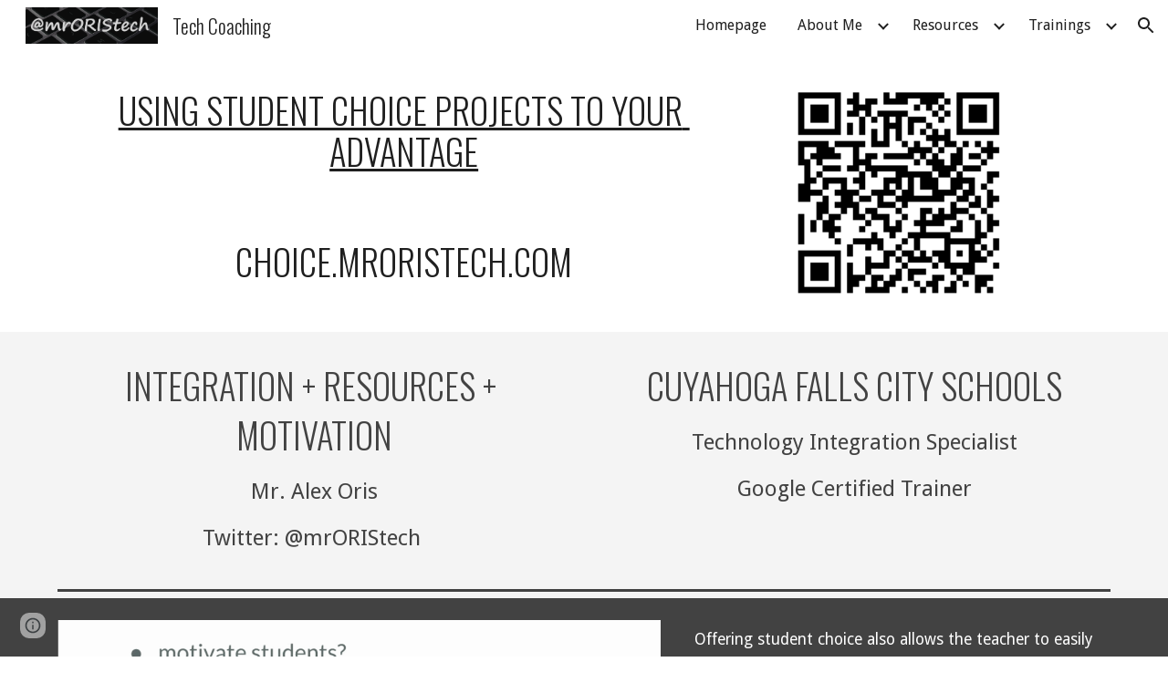

--- FILE ---
content_type: text/html; charset=utf-8
request_url: https://docs.google.com/drawings/d/1PWFUz-7mBeQnmCYkbUxg0sqWOXs-UcIub6pwi7FCr24/preview?ac=true
body_size: 90502
content:
<!DOCTYPE html><html lang="en"><head><script nonce="urqHJdoQLsSjpu3XDtW4KQ">window['ppConfig'] = {productName: '26981ed0d57bbad37e728ff58134270c', deleteIsEnforced:  false , sealIsEnforced:  false , heartbeatRate:  0.5 , periodicReportingRateMillis:  60000.0 , disableAllReporting:  false };(function(){'use strict';function k(a){var b=0;return function(){return b<a.length?{done:!1,value:a[b++]}:{done:!0}}}function l(a){var b=typeof Symbol!="undefined"&&Symbol.iterator&&a[Symbol.iterator];if(b)return b.call(a);if(typeof a.length=="number")return{next:k(a)};throw Error(String(a)+" is not an iterable or ArrayLike");}var m=typeof Object.defineProperties=="function"?Object.defineProperty:function(a,b,c){if(a==Array.prototype||a==Object.prototype)return a;a[b]=c.value;return a};
function n(a){a=["object"==typeof globalThis&&globalThis,a,"object"==typeof window&&window,"object"==typeof self&&self,"object"==typeof global&&global];for(var b=0;b<a.length;++b){var c=a[b];if(c&&c.Math==Math)return c}throw Error("Cannot find global object");}var p=n(this);function q(a,b){if(b)a:{var c=p;a=a.split(".");for(var d=0;d<a.length-1;d++){var e=a[d];if(!(e in c))break a;c=c[e]}a=a[a.length-1];d=c[a];b=b(d);b!=d&&b!=null&&m(c,a,{configurable:!0,writable:!0,value:b})}}
q("Object.is",function(a){return a?a:function(b,c){return b===c?b!==0||1/b===1/c:b!==b&&c!==c}});q("Array.prototype.includes",function(a){return a?a:function(b,c){var d=this;d instanceof String&&(d=String(d));var e=d.length;c=c||0;for(c<0&&(c=Math.max(c+e,0));c<e;c++){var f=d[c];if(f===b||Object.is(f,b))return!0}return!1}});
q("String.prototype.includes",function(a){return a?a:function(b,c){if(this==null)throw new TypeError("The 'this' value for String.prototype.includes must not be null or undefined");if(b instanceof RegExp)throw new TypeError("First argument to String.prototype.includes must not be a regular expression");return this.indexOf(b,c||0)!==-1}});function r(a,b,c){a("https://csp.withgoogle.com/csp/proto/"+encodeURIComponent(b),JSON.stringify(c))}function t(){var a;if((a=window.ppConfig)==null?0:a.disableAllReporting)return function(){};var b,c,d,e;return(e=(b=window)==null?void 0:(c=b.navigator)==null?void 0:(d=c.sendBeacon)==null?void 0:d.bind(navigator))!=null?e:u}function u(a,b){var c=new XMLHttpRequest;c.open("POST",a);c.send(b)}
function v(){var a=(w=Object.prototype)==null?void 0:w.__lookupGetter__("__proto__"),b=x,c=y;return function(){var d=a.call(this),e,f,g,h;r(c,b,{type:"ACCESS_GET",origin:(f=window.location.origin)!=null?f:"unknown",report:{className:(g=d==null?void 0:(e=d.constructor)==null?void 0:e.name)!=null?g:"unknown",stackTrace:(h=Error().stack)!=null?h:"unknown"}});return d}}
function z(){var a=(A=Object.prototype)==null?void 0:A.__lookupSetter__("__proto__"),b=x,c=y;return function(d){d=a.call(this,d);var e,f,g,h;r(c,b,{type:"ACCESS_SET",origin:(f=window.location.origin)!=null?f:"unknown",report:{className:(g=d==null?void 0:(e=d.constructor)==null?void 0:e.name)!=null?g:"unknown",stackTrace:(h=Error().stack)!=null?h:"unknown"}});return d}}function B(a,b){C(a.productName,b);setInterval(function(){C(a.productName,b)},a.periodicReportingRateMillis)}
var D="constructor __defineGetter__ __defineSetter__ hasOwnProperty __lookupGetter__ __lookupSetter__ isPrototypeOf propertyIsEnumerable toString valueOf __proto__ toLocaleString x_ngfn_x".split(" "),E=D.concat,F=navigator.userAgent.match(/Firefox\/([0-9]+)\./),G=(!F||F.length<2?0:Number(F[1])<75)?["toSource"]:[],H;if(G instanceof Array)H=G;else{for(var I=l(G),J,K=[];!(J=I.next()).done;)K.push(J.value);H=K}var L=E.call(D,H),M=[];
function C(a,b){for(var c=[],d=l(Object.getOwnPropertyNames(Object.prototype)),e=d.next();!e.done;e=d.next())e=e.value,L.includes(e)||M.includes(e)||c.push(e);e=Object.prototype;d=[];for(var f=0;f<c.length;f++){var g=c[f];d[f]={name:g,descriptor:Object.getOwnPropertyDescriptor(Object.prototype,g),type:typeof e[g]}}if(d.length!==0){c=l(d);for(e=c.next();!e.done;e=c.next())M.push(e.value.name);var h;r(b,a,{type:"SEAL",origin:(h=window.location.origin)!=null?h:"unknown",report:{blockers:d}})}};var N=Math.random(),O=t(),P=window.ppConfig;P&&(P.disableAllReporting||P.deleteIsEnforced&&P.sealIsEnforced||N<P.heartbeatRate&&r(O,P.productName,{origin:window.location.origin,type:"HEARTBEAT"}));var y=t(),Q=window.ppConfig;if(Q)if(Q.deleteIsEnforced)delete Object.prototype.__proto__;else if(!Q.disableAllReporting){var x=Q.productName;try{var w,A;Object.defineProperty(Object.prototype,"__proto__",{enumerable:!1,get:v(),set:z()})}catch(a){}}
(function(){var a=t(),b=window.ppConfig;b&&(b.sealIsEnforced?Object.seal(Object.prototype):b.disableAllReporting||(document.readyState!=="loading"?B(b,a):document.addEventListener("DOMContentLoaded",function(){B(b,a)})))})();}).call(this);
</script><script nonce="urqHJdoQLsSjpu3XDtW4KQ">var DOCS_timing={}; DOCS_timing['pls']=new Date().getTime();</script><meta property="og:title" content="SAMR Student Choice Matrix"><meta property="og:type" content="article"><meta property="og:site_name" content="Google Docs"><meta property="og:url" content="https://docs.google.com/drawings/d/1PWFUz-7mBeQnmCYkbUxg0sqWOXs-UcIub6pwi7FCr24/preview?ac=true&amp;usp=embed_facebook"><meta property="og:image" content="https://lh7-us.googleusercontent.com/docs/AHkbwyIbc_eWY2RUNa_729GPhWjv8HIeAdZMn6gHzqoCYvgHcYTf6_kv-JZPPAjXG8XTRn3i0M_GYxzvlDAIfhGCJCJkyOWZsoR_1giZH98_7Xm6Ca0y9745=w1200-h630-p"><meta property="og:image:width" content="1200"><meta property="og:image:height" content="630"><meta property="og:description" content="@mrORIStech 2017-2020 Student Choice Matrix Click an icon on the grid to find out more about it or see student examples. Click here for a list of these tools with their CIPA and COPPA compliance. *Based on USE, not the APP samr.mroristech.com"><meta name="google" content="notranslate"><meta http-equiv="X-UA-Compatible" content="IE=edge;"><meta name="fragment" content="!"><meta name="referrer" content="strict-origin-when-cross-origin"><title>SAMR Student Choice Matrix - Google Drawings</title><link rel="shortcut icon" href="https://ssl.gstatic.com/docs/drawings/images/favicon5.ico"><link rel="chrome-webstore-item" href="https://chrome.google.com/webstore/detail/ghbmnnjooekpmoecnnnilnnbdlolhkhi"><link rel="chrome-webstore-item" href="https://chrome.google.com/webstore/detail/apdfllckaahabafndbhieahigkjlhalf"><script src="chrome-extension://ghbmnnjooekpmoecnnnilnnbdlolhkhi/page_embed_script.js" nonce="urqHJdoQLsSjpu3XDtW4KQ"></script><script data-id="_gd" nonce="urqHJdoQLsSjpu3XDtW4KQ">window.WIZ_global_data = {"K1cgmc":"%.@.[null,null,null,[1,1,[1769018300,878039000],4],null,10]]","TSDtV":"%.@.[[null,[[45736426,null,null,0.5,null,null,\"AtjTse\"],[45681910,null,false,null,null,null,\"OKXfNb\"],[45702908,0,null,null,null,null,\"YUmR1e\"],[45662509,null,false,null,null,null,\"fLCtnf\"],[45734741,null,true,null,null,null,\"gWu1Ue\"],[45736423,null,false,null,null,null,\"KdGYpb\"],[45713329,null,true,null,null,null,\"TzH3fe\"],[45657263,null,false,null,null,null,\"ByEExb\"],[45744490,null,false,null,null,null,\"luHWB\"],[45699018,null,null,null,\"hoiy8M2zL0suK1NZr2K0T7URFV3w\",null,\"evsAs\"],[45678214,null,null,null,\"qYGgY5L4A0suK1NZr2K0QusvQmcX\",null,\"VL579e\"],[45677726,null,false,null,null,null,\"C5oZKe\"],[45727616,null,false,null,null,null,\"qNQRAf\"],[45727273,null,false,null,null,null,\"dMkROb\"],[45644642,null,null,null,\"X-WS exp!\",null,\"rsrxGc\"],[45748088,null,false,null,null,null,\"KLuwTc\"],[45744236,null,false,null,null,null,\"Rnque\"],[45747674,null,false,null,null,null,\"uwvdNc\"],[45676183,null,false,null,null,null,\"EpABPb\"],[45696305,null,false,null,null,null,\"Uujhbc\"],[45699426,null,true,null,null,null,\"qWUOSd\"],[45679175,null,false,null,null,null,\"OETeme\"],[45747909,null,false,null,null,null,\"uTkAWb\"],[45730266,null,true,null,null,null,\"VughG\"],[45677009,null,false,null,null,null,\"JkUdKe\"],[45678187,null,false,null,null,null,\"OrvCpd\"],[45672203,null,true,null,null,null,\"jDBBvd\"],[45643359,null,false,null,null,null,\"GcxuKe\"],[45672066,null,true,null,null,null,\"E1A5lb\"],[45751947,null,false,null,null,null,\"sT6Vl\"],[45725181,null,null,null,\"Ge5kDSw2j0suK1NZr2K0WTQKW9Am\",null,\"QOhO3d\"],[45670693,null,false,null,null,null,\"V7Wemb\"],[45691859,null,false,null,null,null,\"p9TOQ\"],[45730498,null,false,null,null,null,\"ZycXJf\"],[45717711,null,false,null,null,null,\"lhxHkd\"],[45674760,null,null,null,\"Q2udpf42g0suK1NZr2K0SS4sTYE7\",null,\"E55iCf\"],[45724955,null,true,null,null,null,\"Lhvui\"],[45712967,null,false,null,null,null,\"rZW8ld\"],[45673686,null,false,null,null,null,\"TVdkuc\"],[45673687,null,false,null,null,null,\"OQKgkd\"],[45681145,null,true,null,null,null,\"hV6kcd\"],[45743516,null,false,null,null,null,\"C3mEk\"],[45678265,null,false,null,null,null,\"P7qpdc\"],[45724030,null,false,null,null,null,\"V0bNGd\"],[45725105,null,false,null,null,null,\"VQN2ac\"],[45672211,null,false,null,null,null,\"Wgtd8c\"],[45693258,null,null,null,null,null,\"BrCRse\",[\"[[\\\"en\\\",\\\"en-US\\\",\\\"en-GB\\\",\\\"en-CA\\\",\\\"en-AU\\\",\\\"en-IN\\\",\\\"en-IE\\\",\\\"en-NZ\\\",\\\"en-ZA\\\"]]\"]],[45729447,null,false,null,null,null,\"hjIR6e\"],[45752217,null,false,null,null,null,\"N9LDI\"],[45686665,null,true,null,null,null,\"xGJelc\"],[45713947,null,false,null,null,null,\"Tk0Ile\"],[45668197,null,true,null,null,null,\"pReYPb\"],[45674975,null,false,null,null,null,\"sBUhfc\"],[45706819,null,false,null,null,null,\"aPAx2b\"],[45742777,null,false,null,null,null,\"PPsZu\"],[45714946,null,true,null,null,null,\"ZYrane\"],[45664242,null,false,null,null,null,\"o4hKqd\"],[45678908,null,false,null,null,null,\"V6Qvvf\"],[45751437,null,false,null,null,null,\"HgnE6e\"],[45700150,null,false,null,null,null,\"RLRykc\"],[45678679,null,false,null,null,null,\"HbebVe\"],[45715074,null,false,null,null,null,\"xxxPgb\"],[45700770,null,false,null,null,null,\"Mk7a4d\"],[45681147,null,true,null,null,null,\"pgDArb\"],[45734892,null,true,null,null,null,\"oe7xAe\"],[45677445,null,false,null,null,null,\"rPYk8\"],[45658949,null,false,null,null,null,\"NfShlf\"],[45722047,null,null,null,null,null,\"D6k5oe\",[\"[[\\\"af\\\",\\\"am\\\",\\\"ar\\\",\\\"ar-EG\\\",\\\"ar-001\\\",\\\"az\\\",\\\"be\\\",\\\"bg\\\",\\\"bn\\\",\\\"ca\\\",\\\"ceb\\\",\\\"cs\\\",\\\"da\\\",\\\"de\\\",\\\"el\\\",\\\"en\\\",\\\"es\\\",\\\"es-419\\\",\\\"es-ES\\\",\\\"es-MX\\\",\\\"es-US\\\",\\\"et\\\",\\\"eu\\\",\\\"fa\\\",\\\"fi\\\",\\\"fil\\\",\\\"fr\\\",\\\"fr-FR\\\",\\\"fr-CA\\\",\\\"gl\\\",\\\"gu\\\",\\\"hi\\\",\\\"hr\\\",\\\"ht\\\",\\\"hu\\\",\\\"hy\\\",\\\"id\\\",\\\"is\\\",\\\"it\\\",\\\"iw\\\",\\\"ja\\\",\\\"jv\\\",\\\"ka\\\",\\\"kn\\\",\\\"ko\\\",\\\"kok\\\",\\\"la\\\",\\\"lt\\\",\\\"lv\\\",\\\"mai\\\",\\\"mk\\\",\\\"ml\\\",\\\"mr\\\",\\\"ms\\\",\\\"my\\\",\\\"ne\\\",\\\"nl\\\",\\\"no\\\",\\\"nb-NO\\\",\\\"nn-NO\\\",\\\"or\\\",\\\"pa\\\",\\\"pl\\\",\\\"ps\\\",\\\"pt\\\",\\\"pt-BR\\\",\\\"pt-PT\\\",\\\"ro\\\",\\\"ru\\\",\\\"sd\\\",\\\"si\\\",\\\"sk\\\",\\\"sl\\\",\\\"sq\\\",\\\"sr\\\",\\\"sv\\\",\\\"sw\\\",\\\"ta\\\",\\\"te\\\",\\\"th\\\",\\\"tr\\\",\\\"uk\\\",\\\"ur\\\",\\\"vi\\\",\\\"zh\\\",\\\"zh-Hans-CN\\\",\\\"zh-Hant-TW\\\",\\\"zh-CN\\\",\\\"zh-TW\\\",\\\"zh-Hans\\\",\\\"zh-Hant\\\",\\\"nl-NL\\\"]]\"]],[45740615,null,true,null,null,null,\"Vd9XHb\"],[45748403,null,false,null,null,null,\"XYCTRc\"],[45699702,null,false,null,null,null,\"Xo3sI\"],[45703462,null,false,null,null,null,\"fTmqve\"],[45749214,null,null,null,\"\",null,\"HkDBBd\"],[45710394,null,false,null,null,null,\"ZsDmSd\"],[45729467,null,false,null,null,null,\"kKLGLb\"],[45677526,null,null,null,\"hZeGRZs5p0suK1NZr2K0V3syYPHo\",null,\"KtCfwd\"],[45721408,null,false,null,null,null,\"smbAqe\"],[45724259,null,false,null,null,null,\"Sjqsdf\"],[45748452,null,false,null,null,null,\"oAMlce\"],[45672206,null,false,null,null,null,\"qxTK9b\"],[45709238,null,false,null,null,null,\"jQTN0e\"],[45729422,null,false,null,null,null,\"OOSdib\"],[45723416,null,true,null,null,null,\"DgQqmc\"],[45739155,null,false,null,null,null,\"Ljfylf\"],[45672527,null,true,null,null,null,\"LIKBre\"],[45728555,null,null,null,\"\",null,\"ptUmFe\"],[45654291,null,false,null,null,null,\"rhP5uf\"],[45725182,null,null,null,\"N7WcPjZPR0suK1NZr2K0TGZuB5Ce\",null,\"McLXzc\"],[45653421,null,false,null,null,null,\"K2C7od\"],[45744297,null,false,null,null,null,\"HAj7Mb\"],[45644639,null,true,null,null,null,\"GoJCRc\"],[45744234,null,false,null,null,null,\"LtNgOd\"],[45672202,null,false,null,null,null,\"CyvTSb\"],[45726382,null,false,null,null,null,\"QUY3\"],[45744918,null,false,null,null,null,\"f9HMbb\"],[45724458,null,false,null,null,null,\"MRpQbd\"],[45621619,null,false,null,null,null,\"PfkIr\"],[45735186,null,false,null,null,null,\"SIvvz\"],[45749708,null,false,null,null,null,\"ktRboc\"],[45672213,null,true,null,null,null,\"BfWTle\"],[45724460,null,null,0.5,null,null,\"U6t0Ob\"],[45748160,null,false,null,null,null,\"SX7P2b\"],[45730792,null,false,null,null,null,\"m0Fg3c\"],[45730506,null,false,null,null,null,\"qhuWUc\"],[45752216,null,false,null,null,null,\"EJg6N\"],[45690176,null,false,null,null,null,\"qF6xVc\"],[45686663,null,true,null,null,null,\"KGh4Cc\"],[45725770,null,false,null,null,null,\"yRc2q\"],[45697234,null,false,null,null,null,\"cUoIXb\"],[45708298,null,false,null,null,null,\"T4IN0c\"],[45748868,null,false,null,null,null,\"HraNse\"],[45746067,null,false,null,null,null,\"wK00sd\"],[45751187,null,false,null,null,null,\"OuEQae\"],[45718842,null,false,null,null,null,\"Ywwwdb\"],[45696619,null,false,null,null,null,\"U7gqEe\"],[45753702,null,null,0.5,null,null,\"OBuw0c\"],[45752852,null,false,null,null,null,\"Pdqiud\"],[45752686,null,false,null,null,null,\"mi0YMb\"],[45729830,null,false,null,null,null,\"DCV6If\"],[45712870,null,false,null,null,null,\"J04FPb\"],[45674978,null,false,null,null,null,\"x4QBkb\"],[45703610,null,false,null,null,null,\"UtcGCc\"],[45658679,null,true,null,null,null,\"qdTkee\"],[45720792,null,false,null,null,null,\"NFUw0c\"],[45753332,null,false,null,null,null,\"s7RHUb\"],[45724459,null,null,null,\"rHrAD6ykh0suK1NZr2K0TB6fPtWB\",null,\"CE91jd\"],[45725154,null,false,null,null,null,\"WbzTGf\"],[45718464,null,true,null,null,null,\"MmyjKe\"],[45641838,null,false,null,null,null,\"fLPxhf\"],[45750741,null,false,null,null,null,\"CUcuI\"],[45723283,null,false,null,null,null,\"SoWiLc\"],[45723104,null,false,null,null,null,\"EkiEee\"],[45747769,null,true,null,null,null,\"pkwVub\"],[45742776,null,false,null,null,null,\"wyKum\"],[45725720,null,false,null,null,null,\"ZBeYxd\"],[45737532,null,false,null,null,null,\"JmYEv\"],[45751442,null,false,null,null,null,\"f4YkJ\"],[45686662,null,true,null,null,null,\"go03Eb\"],[45746367,null,false,null,null,null,\"GFsSZ\"],[45660690,null,false,null,null,null,\"ovKHsb\"],[45677461,null,null,null,null,null,\"qb66hd\",[\"[]\"]],[45746380,null,false,null,null,null,\"fkqxGb\"],[45691858,null,false,null,null,null,\"rWzu0d\"],[45728726,null,false,null,null,null,\"yMFQX\"],[45746750,null,false,null,null,null,\"CRyfMe\"],[45725110,null,false,null,null,null,\"ElheSd\"],[45751415,null,false,null,null,null,\"fJBcbd\"],[45679439,null,false,null,null,null,\"DNzQwe\"],[45699017,null,null,null,\"rffTE8sLk0suK1NZr2K0RtLUVxzE\",null,\"tWGWgc\"],[45728785,null,false,null,null,null,\"UPAJB\"],[45660287,null,false,null,null,null,\"nIuPDe\"],[45686664,null,true,null,null,null,\"P0fSX\"],[45676780,null,false,null,null,null,\"GSMsUe\"],[45692064,null,false,null,null,null,\"wZ64Sb\"],[45753701,null,null,null,\"BRZTQNi6i0suK1NZr2K0VGPCJvE4\",null,\"G96vA\"],[45674758,null,false,null,null,null,\"ZHtfUc\"],[45676996,null,false,null,null,null,\"KFVYtf\"],[45672205,null,false,null,null,null,\"E7dKkc\"],[45699204,null,false,null,null,null,\"XWRwod\"],[45752655,null,false,null,null,null,\"NsOFEe\"],[45729696,null,null,1,null,null,\"UeMd4b\"],[45730222,null,null,30000,null,null,\"qnlClb\"],[45726544,null,true,null,null,null,\"hWjH1c\"],[45736179,null,false,null,null,null,\"LIe8ub\"],[45727546,null,true,null,null,null,\"wT569b\"],[45729690,null,false,null,null,null,\"AQMuhd\"],[45644640,42,null,null,null,null,\"xbuGR\"],[45673227,null,false,null,null,null,\"bRuCz\"],[45687747,null,true,null,null,null,\"n1Nom\"],[45717234,null,false,null,null,null,\"ciRkJd\"],[45747553,null,false,null,null,null,\"NIUGN\"],[45747000,null,false,null,null,null,\"gxagfb\"],[45677729,null,false,null,null,null,\"wzZQPd\"],[45708977,null,false,null,null,null,\"AxurIf\"],[45752218,null,false,null,null,null,\"Gktqke\"],[45715626,null,false,null,null,null,\"ERq70c\"],[45735097,null,false,null,null,null,\"ZYDWGf\"],[45742079,null,false,null,null,null,\"awHj9\"],[45676754,null,false,null,null,null,\"YwbU8\"],[45678215,null,null,null,\"6PSdkFYUx0suK1NZr2K0SmPPgaGe\",null,\"JR8rtc\"],[45726852,null,false,null,null,null,\"qgjRgd\"],[45700504,null,false,null,null,null,\"u6ksOd\"],[45678217,null,null,0.01,null,null,\"RL6SLc\"],[45672085,null,true,null,null,null,\"FJbUAf\"],[45742759,null,false,null,null,null,\"hc5Fic\"],[45648275,null,false,null,null,null,\"X5yyz\"],[45750887,null,false,null,null,null,\"WTvwUd\"],[45703717,null,false,null,null,null,\"ZfxSFe\"],[45737769,null,false,null,null,null,\"C4gACf\"],[45684108,null,false,null,null,null,\"IHwhDb\"],[45674285,null,false,null,null,null,\"zRoGXc\"],[45679713,null,false,null,null,null,\"EEZ1dd\"],[45746176,null,false,null,null,null,\"atfOHe\"],[45729695,null,false,null,null,null,\"tYEdHb\"],[45750646,null,false,null,null,null,\"ZsLlE\"],[45674761,null,null,0.5,null,null,\"GpQcOb\"],[45736482,null,false,null,null,null,\"DAnsv\"],[45684730,null,false,null,null,null,\"aW7Ggd\"],[45677444,null,false,null,null,null,\"WYEV9b\"],[45747879,null,false,null,null,null,\"kZsK5\"],[45661802,null,false,null,null,null,\"I09lfd\"],[45709342,null,false,null,null,null,\"Ab7Nmd\"],[45753696,null,false,null,null,null,\"FbAcde\"],[45746685,null,false,null,null,null,\"Q3KBSd\"],[45737207,null,false,null,null,null,\"Kw5UUd\"],[45639541,null,false,null,null,null,\"LHinid\"],[45736727,null,false,null,null,null,\"JJHfwf\"],[45748983,null,false,null,null,null,\"s0d1Kd\"],[45752219,null,false,null,null,null,\"QIG0Je\"],[45736425,null,null,null,\"Z7vabQzZ0Bn3gbW4AcZC0TfvmSab\",null,\"fFl01\"],[45719766,null,false,null,null,null,\"A3eSQd\"],[45681027,null,false,null,null,null,\"rqh9Yb\"],[45696085,null,false,null,null,null,\"g3Gc7d\"],[45707719,null,false,null,null,null,\"GtbvFd\"],[45731897,null,false,null,null,null,\"NK5elf\"],[45745030,null,false,null,null,null,\"HKORbd\"],[45682655,null,false,null,null,null,\"riQMFe\"],[45683718,null,true,null,null,null,\"zQUS6d\"],[45751476,null,false,null,null,null,\"gwKlXb\"],[45737396,null,false,null,null,null,\"KJRJ6d\"],[45746766,null,false,null,null,null,\"a6khDf\"],[45657471,null,null,null,null,null,\"kMR5pc\",[\"[]\"]],[45686667,null,true,null,null,null,\"ek81nf\"],[45658731,null,false,null,null,null,\"zMe6ub\"],[45658716,null,true,null,null,null,\"Fa3cob\"],[45685754,null,true,null,null,null,\"OyPt5\"],[45661086,null,false,null,null,null,\"wfVdS\"],[45742887,null,false,null,null,null,\"bzXlub\"],[45666088,null,false,null,null,null,\"MgfT5\"],[45735477,null,false,null,null,null,\"qK0Vqb\"],[45677456,null,false,null,null,null,\"pyUPD\"],[45658644,null,false,null,null,null,\"ZdwoD\"],[45696263,null,null,null,null,null,\"W12Bse\",[\"[]\"]],[45653615,null,null,null,null,null,\"lwF00d\",[\"[]\"]],[45747953,null,false,null,null,null,\"teCRCb\"],[45658291,null,true,null,null,null,\"OSuRGd\"],[45689771,null,false,null,null,null,\"dkdoVc\"],[45716368,null,false,null,null,null,\"Rd9FMb\"],[45735651,null,true,null,null,null,\"QEOLhc\"],[45681790,null,true,null,null,null,\"uPCxtc\"],[45647060,null,false,null,null,null,\"uYjPWb\"],[45720439,null,false,null,null,null,\"UFhFZb\"],[45736698,null,false,null,null,null,\"nhgo9c\"],[45686666,null,true,null,null,null,\"dZ9mjb\"],[45644641,null,null,3.14159,null,null,\"FX1FL\"],[45701738,null,false,null,null,null,\"uVkjIb\"],[45694562,null,false,null,null,null,\"D50qNc\"],[45696552,null,false,null,null,null,\"f1ZShc\"],[45674759,null,null,null,\"nHWnsqMqi0suK1NZr2K0QMJZfKqX\",null,\"xH7haf\"],[45654169,null,false,null,null,null,\"HCu2yf\"]],\"CAMSfh17wJT2NwOSpQ0DoQQDli4DxwUDudUGhBED4sYMA/iMBQO5BgN3AzwDvwYDowbUjQUDtk/ZBQP4rRUD1NhM0MwF4xIDwAUD2Z0aAuzABAPhngsDtenoAwPTkwAA/fMCA7n1BQPc9A8D6LoIA8s4A6H8BgOL6QkDtpgKi+wPAw\\u003d\\u003d\"]]]","nQyAE":{}};</script><script nonce="urqHJdoQLsSjpu3XDtW4KQ">_docs_flag_initialData={"docs-ails":"docs_cold","docs-fwds":"docs_nf","docs-crs":"docs_crs_nl","docs-fl":2,"docs-hpr":0,"docs-orl":9,"docs-rls":4,"docs-shdn":102,"docs-eivt":0,"info_params":{"includes_info_params":1},"docs-epfdfjes":1,"docs-esaf":0,"docs-ecdh":1,"docs-eawbwm":1,"docs-eavlbm":1,"docs-ecbwm":1,"docs-ecucbwm":1,"docs-edlmbm":1,"docs-eafwbwm":1,"docs-eabpcmewm":0,"docs-eabtzmewm":0,"docs-eabtsmewm":0,"docs-eaicewm":0,"docs-easdewm":0,"docs-eassewm":0,"docs-eaebewm":0,"docs-eafcmcewm":0,"docs-eavssewm":0,"docs-ebodewm":0,"docs-ebrfdewm":0,"docs-ebasdewm":0,"docs-ebpsewm":0,"docs-ncbwm":1,"docs-ecnbewm":0,"docs-ecedcdewm":0,"docs-ecsewm":0,"docs-ectdcdewm":0,"docs-ectscdewm":0,"docs-eclrbewm":0,"docs-eclsecewm":0,"docs-ecssewm":0,"docs-ectwm":0,"docs-ecgdewm":0,"docs-edsewm":0,"docs-edsnmewm":0,"docs-edswm":1,"docs-ewcfer":1,"docs-edwb":0,"docs-edibewm":0,"docs-edeibewm":0,"docs-eegdewm":0,"docs-ewubum":0,"docs-ewcm":1,"docs-ewmsm":0,"docs-eewsm":1,"docs-efcmewm":0,"docs-efrdwm":0,"docs-efasewm":0,"docs-eftsewm":0,"docs-eftbewm":0,"docs-efosewm":0,"docs-egasewm":0,"docs-eipdewm":0,"docs-elicewm":0,"docs-elmwbewm":0,"docs-elfcbewm":0,"docs-empwm":0,"docs-emaswm":1,"docs-emswm":1,"docs-emdewm":0,"docs-emadwm":0,"docs-enswb":1,"docs-ensdewm":0,"docs-eobswm":1,"docs-eodcewm":0,"docs-epsdewm":0,"docs-epftewm":0,"docs-eppbewm":0,"docs-epticewm":0,"docs-epacewm":0,"docs-epbtewm":0,"docs-eppvdewm":0,"docs-eppmewm":0,"docs-epsc":0,"docs-epdwm":1,"docs-epecewm":0,"docs-eptsewm":0,"docs-eqsewm":0,"docs-erssewm":0,"docs-ertdewm":0,"docs-erhswm":1,"docs-esacewm":0,"docs-essr":1,"docs-essewm":0,"docs-esswm":0,"docs-esndewm":0,"docs-esdwm":0,"docs-esosewm":0,"docs-esssewm":0,"docs-ettpdewm":0,"docs-ettrsewm":0,"docs-etsewm":0,"docs-etibewm":0,"docs-etesewm":0,"docs-etcsewm":0,"docs-ethsewm":0,"docs-evgcewm":0,"docs-evosewm":0,"docs-evssewm":0,"docs-ewbm":1,"docs-efhebwm":1,"docs-erbwm":1,"docs-eucrdwm":0,"docs-mm":10,"docos-edpc":0,"docos-dphl":10000,"docos-drpdhl":10000,"docos-rppl":500,"docos-dpsl":9900,"docos-drpdsl":9900,"docs-cpr":1,"docs-ededsi":0,"docos-edutfr":0,"docos-ehs":0,"docos-edim":0,"docs-eicwdubl":1,"docs-hmg":1,"uls":"","docs-idu":0,"customer_type":"ND","scotty_upload_url":"/upload/drawings/resumable","docs-edcfmb":0,"docs-erlbwfa":0,"docs-net-udmi":500000,"docs-net-udpt":40000,"docs-net-udur":"/upload/blob/drawings","docs-net-usud":1,"docs-enable_feedback_svg":0,"docs-fpid":715748,"docs-fbid":"ExternalUserData","docs-obsImUrl":"https://ssl.gstatic.com/docs/common/netcheck.gif","docs-lsltms":20000,"lssv":7,"docs-offline-oebp":"/offline/eventbusworker.js","docs-offline-nnodi":100,"docs-localstore-iort":10000,"docs-offline-dck":"AIzaSyDrRZPb_oNAJLpNm167axWK5i85cuYG_HQ","docs-offline-mobile-mms":15000000,"docs-ewtaoe":1,"docs-offline-hsu":"docs.google.com","dffm":["Calibri","Cambria","Syncopate","Lobster","Corsiva","Coming Soon","Shadows Into Light","Indie Flower","Tahoma","Crafty Girls","Proxima Nova","Roboto Condensed","Average","Lato","Source Code Pro","Old Standard TT","Alfa Slab One","Playfair Display","PT Sans Narrow","Muli","Montserrat","Roboto Slab","Raleway","Open Sans","Oswald","Amatic SC","Source Sans Pro","Roboto","Economica","Reenie Beenie","Stint Ultra Expanded","Alegreya","Merriweather"],"dffd":["Calibri","Cambria","Syncopate","Lobster","Corsiva","Coming Soon","Shadows Into Light","Indie Flower","Tahoma","Crafty Girls","Proxima Nova","Roboto Condensed","Average","Lato","Source Code Pro","Old Standard TT","Alfa Slab One","Playfair Display","PT Sans Narrow","Muli","Montserrat","Roboto Slab","Raleway","Open Sans","Oswald","Amatic SC","Source Sans Pro","Roboto","Economica","Reenie Beenie","Stint Ultra Expanded","Alegreya","Merriweather"],"docs-offline-toomem":0,"docs-irbfes":0,"docs-offline-ercidep":1,"docos-eos":1,"udurls":1,"docs-localstore-cide":1,"docs-localstore-dom":0,"docs-extension-id":"ghbmnnjooekpmoecnnnilnnbdlolhkhi","icso":0,"docs-clsvn":0,"docs-rlsvn":0,"docs-offline-desktop-mms":200000000,"docs-offline-uebie":1,"docs-emasl":0,"docs-sw-efcr":1,"docs-sw-ehnur":0,"docs-ertwsinoi":1,"docs-ssndl":1,"docs-sw-ecfr":0,"docs-cmbs":500,"docs-doie":0,"docs-doild":0,"docs-dooife":1,"docs-eaiturd":1,"docs-edlbsl":0,"docs-sw-eddf":0,"docs-efshwr":1,"docs-efcs":0,"docs-eiwot":0,"docs-eiec":1,"docs-eirdfi":0,"docs-eiwotdl":0,"docs-eiwotv2":1,"docs-eiwotv2dl":1,"docs-ecdrfs":0,"docs-eliv":0,"docs-offline-oepdp":0,"docs-offline-eoep":1,"docs-offline-eeooip":1,"docs-offline-eorlv":0,"docs-eosc":0,"docs-eoufm":0,"docs-esuhf":0,"docs-esiec":0,"docs-esrtitt":1,"docs-tlspe":1,"docs-offline-ewnldoc":1,"docs-flrwpdo":1,"docs-localstore-ilat":10000,"docs-intli":1,"docs-sw-nfhms":10,"docs-offline-ouil":[],"docs-rmcl":0,"docs-sw-efcffc":1,"docs-sw-eesp0sr":1,"docs-sw-eessrr":0,"docs-sw-ecus":1,"docs-edclcf":1,"docs-sw-eddfpc":1,"docs-sw-edubnc":1747728000000,"docs-sw-eesp1sr":0,"docs-sw-eesp2sr":0,"docs-sw-eol":1,"docs-sw-epcc":1,"docs-sw-erdcbnc":1,"docs-sw-ernec":1,"docs-sw-esccda":0,"docs-sw-cache-prefix":"drawings","docs-text-ewf":1,"docs-wfsl":["ca","da","de","en","es","fi","fr","it","nl","no","pt","sv"],"docs-efrsde":1,"docs-efpsf":1,"docs-edfn":1,"docs-efpsp":1,"docs-eefp":1,"docs-dli":1,"docs-liap":"/naLogImpressions","ilcm":{"eui":"ADFN-cvG57o2ktw8Jn1jdViDMq0Q6TJBJx9aIsUMq7gMhTUQmS9mIHfMgNcOxXi682cQG9vp-me0","je":1,"sstu":1769108319427865,"si":"CJq6y4fqn5IDFepjNQUdcnIE6A","gsc":0,"ei":[5701641,5703839,5704387,5704621,5704883,5705891,5706999,5707047,5707204,5707695,5707922,5708365,5709476,5713195,5713554,5717911,5717928,5719715,5722804,5722820,5724199,5724215,5724419,5724435,5724880,5724896,5726679,5726695,5727241,5727257,5727986,5728002,5728969,5728985,5734616,5734632,5737784,5737800,5740798,5740814,5746708,5746724,5754832,5754848,5754942,5754958,5760151,5760167,5760434,5760450,5760454,5760470,48962773,48962808,48966274,48966282,49472023,49472031,49491617,49491625,49498873,49498881,49623521,49623529,49643668,49643676,49643995,49644003,49769357,49769365,49822941,49822949,49823144,49823152,49833522,49833530,49842935,49842943,49924666,49924674,49943159,49943167,49979558,49979566,50256508,50256516,50266202,50266210,50273448,50273456,50297036,50297044,50389110,50389118,50438905,50439220,50439228,50513134,50538664,50538672,50549535,50549543,50549951,50549959,50561383,50561391,50562919,50562930,50587082,50587090,50596495,50602161,50602169,70971196,70971204,71037394,71037402,71061439,71079918,71079926,71085181,71085189,71120868,71120876,71145472,71145483,71289881,71289889,71291105,71291113,71376236,71376244,71387335,71387346,71387929,71387937,71451222,71451230,71466107,71466115,71501363,71501371,71505820,71505828,71520510,71520518,71528677,71528685,71530203,71530211,71544854,71544862,71546285,71616793,71616801,71616843,71616851,71616873,71616881,71638503,71638511,71642043,71642051,71657980,71657988,71659833,71659841,71679460,71679468,71689940,71689948,71710160,71710168,71825443,71825451,71825860,71825871,71832963,71854890,71854898,71897907,71897915,71899415,71899426,71960460,71960468,94326639,94327591,94327599,94353248,94353256,94386927,94434337,94434345,94461493,94507764,94507772,94523248,94523256,94573759,94573767,94624805,94624813,94629877,94629885,94660835,94660843,94661702,94661710,94692378,94692386,94733537,94733545,94744996,94745004,94785249,94785257,94813546,94813557,94864513,94864521,94904169,94904177,94918992,94919000,95087046,95087054,95104362,95104373,95111905,95111913,95112713,95112721,95118481,95118489,95125085,95125096,95135993,95136001,95193786,95193797,95260513,95314702,95314710,95317462,95317470,99251843,99251851,99266106,99266114,99338581,99338592,99338740,99338748,99342778,99342786,99368892,99368900,99393639,99400142,99400150,99402311,99402319,99440753,99440761,99457647,99457655,100640015,100640017,101448281,101448286,101508275,101508283,101519260,101519268,101561592,101561600,101562506,101562514,101631211,101631219,101659434,101659442,101686937,101686945,101732403,101754202,101754210,101788263,101788271,101793877,101823323,101823331,101855299,101855307,101860747,101860755,101867963,101867971,101887534,101887542,101917165,101917173,101919358,101919366,101922759,101922767,101922820,101922828,101933631,101933639,102030702,102030710,102044198,102044206,102059591,102059599,102070716,102070724,102070970,102070978,102074067,102074075,102083266,102083274,102120691,102120699,102146607,102146615,102161365,102161373,102161567,102161575,102198322,102198330,102208372,102208380,102236026,102236034,102244589,102244597,102262389,102262397,102280708,102280716,102287304,102287312,102287964,102287972,102342976,102342984,102343460,102343468,102399801,102399809,102402759,102402767,102428546,102428554,102430741,102430749,102469740,102469748,102517191,102517196,102548501,102548509,102587793,102587801,102618848,102618856,102659807,102659815,102673385,102685410,102685415,102685838,102685843,102690580,102690588,102691109,102691114,102691435,102691440,102718383,102721203,102721208,102741206,102741214,102762275,102762283,102774727,102774735,102784868,102784876,102787693,102807770,102807778,102811783,102811791,102864163,102864171,102867875,102867883,102887096,102887104,102903740,102903748,102909854,102909859,102921553,102921561,102925979,102925987,102926543,102926551,102932507,102932515,102944163,102944168,102944359,102944364,102944477,102944482,102944542,102944547,102944732,102944737,102944902,102956585,102956593,102969922,102969930,102972569,102972577,102973240,102973248,102979034,102979039,102984192,102984200,102988305,102988656,102988661,102999649,102999654,103011479,103011487,103162924,103162932,103175910,103175918,103176379,103176387,103285986,103285994,103286293,103286301,103286544,103286552,103288286,103288294,103289077,103289082,103296074,103296082,103326487,103326495,103339756,103339764,103343750,103343758,103354316,103354324,103354952,103354960,103355413,103355421,103355663,103355671,104530126,104572582,104573919,104573927,104575371,104575376,104575704,104575709,104615675,104615683,104654266,104654274,104660753,104660761,104661307,104661315,104699344,104699352,104732783,104732791,104761831,104761839,104764184,104764192,104790717,104801586,104801594,104868984,104868992,104907831,104907839,104932772,104932783,104940297,104940305,104963442,104963450,104976677,104976685,104983109,104983117,105054268,105054274,105072334,105082117,105082125,105084949,105084957,105112622,105112627,105114479,105114487,105140285,105143188,105143196,105180994,105181002,105255738,105255746,105283727,105283735,105292795,105292803,105293546,105293554,105302032,105302040,105312538,105312543,105331787,105346145,105346153,105360318,105360326,105360822,105360830,105373944,105373952,105393671,105393679,105425208,105425216,105439231,105439239,105468798,115509962,115509970,115533906,115533911,115626158,115626166,115626459,115626467,115651244,115651252,115669338,115669346,115680594,115737998,115738006,115748143,115748148,115755364,115769519,115769527,115786192,115786200,115795571,115795576,115895773,115895781,115909841,115909849,115917378,115936384,115936392,115941460,115941465,115990591,115990599,115996321,115996329,116059385,116059393,116095074,116095082,116150645,116176899,116176907,116179554,116179562,116195145,116195150,116203291,116203296,116221294,116221302,116235463,116235468,116276321,116276329,116341169,116359816,116372597,116372605,116416074,116416082,116421231,116421239,116459599,116478937,116478942,116483560,116483568,116538116,116538616,116538624,116609491,116609499,116680351,116680359,116695952,116840733,116840738],"crc":0,"cvi":[]},"docs-ccdil":1,"docs-eil":1,"docs-ecuach":0,"docs-cclt":905,"docs-ecci":1,"docs-esi":0,"docs-cei":{"i":[115748148,5760470,105346153,105425216,50587090,105393679,102944168,5724435,105468798,116483568,102691440,71679468,95112721,103162932,49491625,101508283,101855307,105082125,102262397,95111913,5728002,101631219,71638511,101867971,102659815,115533911,103355671,103176387,49833530,94523256,102244597,116538624,50538672,5754848,104764192,50297044,49924674,102343468,99440761,99338592,115626467,115769527,102926551,5737800,115738006,49644003,5717928,104932783,103354960,104940305,94733545,104976685,102864171,101686945,115680594,94785257,105373952,116059393,102548509,99266114,71642051,105255746,116179562,99338748,102691114,101860755,94661710,115941465,71061439,71145483,115996329,49498881,116221302,115936392,5724215,102972577,99400150,48962808,71466115,105302040,102070978,115651252,71544862,103175918,101519268,102030710,5707695,102280716,50549959,105331787,71289889,102903748,102618856,103296082,71120876,5722820,101788271,103326495,50561391,105143196,102430749,104801594,101922767,101561600,5706999,71085189,95104373,49822949,103286301,104868992,71825451,116372605,115786200,5704621,104573927,102787693,116459599,116478942,5707204,71899426,116609499,105439239,104732791,5740814,49842943,116695952,94919000,71616851,116341169,94813557,101887542,71854898,102685843,71530211,102811791,102979039,116095082,104699352,102070724,102402767,95118489,5707047,95193797,103289082,50562930,5728985,104661315,102921561,116359816,71501371,104575376,94327599,102469748,102887104,115626166,103339764,104654274,50549543,101919366,71387937,101922828,99368900,105084957,102690588,71616881,103285994,103343758,94629885,102044206,5704387,49943167,71825871,116680359,102956593,102807778,102287312,102867883,94692386,102161373,99402319,102784876,102741214,71710168,71037402,103354324,5707922,104983117,102342984,102208380,104572582,102161575,102932515,102120699,99342786,94573767,50439228,102925987,105181002,71528685,71291113,71505828,102074075,95317470,102721208,102944737,105283735,50266210,71960468,104530126,103286552,50256516,71387346,104575709,116840738,94624813,5726695,71451230,101754210,71689948,94353256,49472031,5704883,115895781,71657988,95136001,102083274,5746724,5727257,103011487,49823152,71376244,103355421,102973248,101448286,102944482,103288294,102685415,5713195,102944364,115909849,105293554,115669346,102909859,105360830,116235468,49623529,49769365,5701641,102517196,94660843,5713554,50389118,104963450,102236034,50273456,5760450,48966282,102198330,102428554,49979566,105114487,94904177,49643676,101793877,101933639,5708365,94745004,105360326,5734632,70971204,115990599,5760167,102587801,5754958,102944547,116276329,116416082,71520518,102287972,104907839,102059599,104660761,104790717,102146615,50602169,95314710,102969930,105312543,5703839,94461493,102984200,105112627,116538116,99251851,5705891,101659442,105292803,5709476,102988661,101917173,115795576,71897915,71079926,94434345,95125096,101823331,116203296,104615683,102762283,95087054,71832963,5724896,104761839,116176907,116421239,5719715,101562514,101732403,105054274,102774735,94507772,99457655,115509970,71659841,94864521,71616801,102999654,102399809,100640017,116195150,115748143,5760454,105346145,105425208,50587082,105393671,102944163,5724419,105072334,116483560,102691435,71679460,95112713,103162924,49491617,101508275,101855299,105082117,102262389,95111905,5727986,101631211,71638503,101867963,102659807,115533906,103355663,103176379,49833522,94523248,102244589,116538616,50538664,5754832,104764184,50297036,49924666,102343460,99440753,99338581,115626459,115769519,102926543,5737784,115737998,49643995,5717911,104932772,103354952,104940297,94733537,104976677,102864163,101686937,99393639,94785249,105373944,116059385,102548501,99266106,71642043,105255738,116179554,99338740,102691109,101860747,94661702,115941460,50513134,71145472,115996321,49498873,116221294,115936384,5724199,102972569,99400142,48962773,71466107,105302032,102070970,115651244,71544854,103175910,101519260,102030702,102280708,50549951,105140285,71289881,102903740,102618848,103296074,71120868,5722804,101788263,103326487,50561383,105143188,102430741,104801586,101922759,101561592,71085181,95104362,49822941,103286293,104868984,71825443,116372597,115786192,104573919,102673385,94386927,116478937,71899415,116609491,105439231,104732783,5740798,49842935,102944902,94918992,71616843,115917378,94813546,101887534,71854890,102685838,71530203,102811783,102979034,116095074,104699344,102070716,102402759,95118481,95193786,103289077,50562919,5728969,104661307,102921553,115755364,71501363,104575371,94327591,102469740,102887096,115626158,103339756,104654266,50549535,101919358,71387929,101922820,99368892,105084949,102690580,71616873,103285986,103343750,94629877,102044198,49943159,71825860,116680351,102956585,102807770,102287304,102867875,94692378,102161365,99402311,102784868,102741206,71710160,71037394,103354316,104983109,102342976,102208372,102988305,102161567,102932507,102120691,99342778,94573759,50439220,102925979,105180994,71528677,71291105,71505820,102074067,95317462,102721203,102944732,105283727,50266202,71960460,102718383,103286544,50256508,71387335,104575704,116840733,94624805,5726679,71451222,101754202,71689940,94353248,49472023,115895773,71657980,95135993,102083266,5746708,5727241,103011479,49823144,71376236,103355413,102973240,101448281,102944477,103288286,102685410,102944359,115909841,105293546,115669338,102909854,105360822,116235463,49623521,49769357,102517191,94660835,50389110,104963442,102236026,50273448,5760434,48966274,102198322,102428546,49979558,105114479,94904169,49643668,71546285,101933631,94744996,105360318,5734616,70971196,115990591,5760151,102587793,5754942,102944542,116276321,116416074,71520510,102287964,104907831,102059591,104660753,95260513,102146607,50602161,95314702,102969922,105312538,50596495,102984192,105112622,116150645,99251843,101659434,105292795,102988656,101917165,115795571,71897907,71079918,94434337,95125085,101823323,116203291,104615675,102762275,95087046,50438905,5724880,104761831,116176899,116421231,101562506,94326639,105054268,102774727,94507764,99457647,115509962,71659833,94864513,71616793,102999649,102399801,100640015,116195145],"cf":{}},"docs-est":"CAMSCBUD9dL9Nx0H","docs-exfv":0,"docs-li":"715748","docs-trgthnt":"evL6DnVnU0ezFcgqx310S6DpZmia","docs-etmhn":0,"docs-thnt":"","docs-hbt":[],"docs-hdet":["nMX17M8pQ0kLUkpsP190WPbQDRJQ","17hED8kG50kLUkpsP190TThQn3DA","BDNZR4PXx0kLUkpsP190SJtNPkYt","Etj5wJCQk0kLUkpsP190NwiL8UMa","xCLbbDUPA0kLUkpsP190XkGJiPUm","2NUkoZehW0kLUkpsP190UUNLiXW9","yuvYtd5590kLUkpsP190Qya5K4UR","ZH4rzt2uk0kLUkpsP190UDkF5Bkq","uQUQhn57A0kLUkpsP190WHoihP41","93w8zoRF70kLUkpsP190TxXbtSeV","fAPatjr1X0kLUkpsP190SaRjNRjw","T4vgqqjK70kLUkpsP190ScPehgAW","JyFR2tYWZ0kLUkpsP190Rn3HzkxT","ufXj7vmeJ0kLUkpsP190QURhvJn2","KFks7UeZ30kLUkpsP190UUMR6cvh","LcTa6EjeC0kLUkpsP190RKgvW5qi","s3UFcjGjt0kLUkpsP190Z45ftWRr","o99ewBQXy0kLUkpsP190Nq2qr6tf","PHVyy5uSS0kLUkpsP190SUsYo8gQ","yZn21akid0iSFTCbiEB0WPiGEST3","h2TtqzmQF0kLUkpsP190YPJiQt7p","MZi9vb5UC0kLUkpsP190ReUhvVjy","dSR6SPjB80kLUkpsP190Y3xHa9qA","Bz6B7VmLu0kLUkpsP190W3FeobP7","AiLoubzsd0kLUkpsP190XtYNPgYT","2J3DVQoVh0kLUkpsP190R5wShSrC","MLmbZasLS0kLUkpsP190YHf6Zjsf","S1T4ezMsZ0kLUkpsP190U6GfQUxi","LwAAPYPwi0kLUkpsP190TR4aaiFR","zZpS7TtwA0kLUkpsP190SJfhmHn8","N5u4VeWhx0iSFTCbiEB0VUTNdX6g","XM16tjwrD0iSFTCbiEB0NfzvTeuU","ybYTJk1eD0iSFTCbiEB0QV4rkzSF","TgXar1TSG0iSFTCbiEB0SsXMaKuP","JYfGDkExa0iSFTCbiEB0TTQnEDtH","2i9JBUZ3w0iSFTCbiEB0RytbUoNq","pgvTVXNKa0iSFTCbiEB0ShqmBTMR","NsVnd81bW0iSFTCbiEB0RhcXEK9M","rTQirATnb0iSFTCbiEB0W5cPcA7D","wNyww2Syr0iSFTCbiEB0Pzsbemba","DVdpfbqGj0iSFTCbiEB0RP4dMdFg","WKN3dsuG20iSFTCbiEB0NtEYhMK7","S5iPRteXX0iSFTCbiEB0YkMazE6h","6hmou1AcB0iSFTCbiEB0R9rZWXdz","wvo4NcLUj0iSFTCbiEB0Tt7mcVxE","HWuSeN2AB0iSFTCbiEB0PoBwHT2F","rMLvYG5Cd0iSFTCbiEB0VMB6o5sk","EnxXFzAMR0iSFTCbiEB0NxWnFJEU","rTcCMw3BM0mHq3jmV6o0RHeAExRK","HUYzfGVRa0mHq3jmV6o0Uxe2caXK","1XYMmM1Cu0mHq3jmV6o0Z3pEi8xm","xHhMJiXiV0mHq3jmV6o0WB8WinyM","xwSFpxEiU0mHq3jmV6o0PcnvcKmd","4MBkBg26q0mHq3jmV6o0QeKPRMpY","y5g8iW2T80mHq3jmV6o0Nr8SAj4C","W9YRKy3Lb0iSFTCbiEB0Xfs1EfPr","Ed3nhrN8D0iSFTCbiEB0RN4bJ53y","zxDKY7PC10iSFTCbiEB0UDYPJwDZ","bhEyDmbwi0mHq3jmV6o0TngCF1v2","6rKYZ6uHA0mHq3jmV6o0TeDZjgB8","71Deousgx0mHq3jmV6o0WXBQiyzi","sVEZbUAa70mHq3jmV6o0TNq1M7FF","8ZPFZT5nG0mHq3jmV6o0PJ5yoVh4","P55v8p4Lk0mHq3jmV6o0VjggjHMV","QqnZoz9ko0mHq3jmV6o0QskzBcHn","6nr31z9Wv0mERqSGkGf0VhuvAXWC","RLHeYNm410mERqSGkGf0Y817EUFK","vmx68XtfJ0mERqSGkGf0RCUBfsQr","687J7yD1q0mERqSGkGf0RVmMYHo1","qwhWQy8Zi0mERqSGkGf0W2tdypUF","wF8Sk241e0mERqSGkGf0YNtN6gpV","ijUhdx2QN0mERqSGkGf0TSD26iBJ","3iBLaMnuG0mERqSGkGf0VdY8XuLS","cFR77YEGo0iSFTCbiEB0PcMDWjX2","evUYuNCS80mERqSGkGf0Psi8j3Dw","soWncRV7C0mERqSGkGf0PZheXrWA","TvjoiCaar0mERqSGkGf0S9qS5adj","txL54xWLC0mERqSGkGf0XoEGTvCu","MP3EsW1un0mERqSGkGf0QDkfTxat","N1q4Y3fqz0mERqSGkGf0W1oPWWoc","pnKWhXiJi0mERqSGkGf0RDJejrBm","ffZmMGtYT0suK1NZr2K0QUxSzEMN","NagbcZWyB0suK1NZr2K0SJmfmJ3n","KMcLKvubv0suK1NZr2K0PLMUJ7zr","a13ejFS5i0suK1NZr2K0WzewY5tP","pZ1hXv7ve0suK1NZr2K0U5qoNhyU","pwLDucJZU0ezFcgqx310NgtmYpbV","TCKDVQ6J0Bn3gbW4AcZC0PQKypCa","Z7vabQzZ0Bn3gbW4AcZC0TfvmSab","UUNcLtsso0mERqSGkGf0Uwg2tMZa","wYCZkqoz10fBWirfAym0S1sADKbJ"],"docs-hunds":0,"docs-hae":"PROD","docs-ehn":0,"docs-ecsl":0,"docs-api-keys":{"support_content_api_key":"AIzaSyCizDgaOY1dni2M3dFtYzslwsXj7iAGBxs","minpicker_drive_client_key":"AIzaSyDgJX3iPBUPNd2MwJG9NSm28MWPOjh7F88","docs_apiary_client_key":"AIzaSyBfKYKXN2w_hxv9HNOUNJjp6xZYbY_OUcY","scone_api_key":"AIzaSyD_RbNRWoCuP2m_3W6OuGRxMapyQSwhNLE","espresso_api_key":"AIzaSyBPWXMuI7vw1uDlObd5ufd9dNI3GLHCrNQ","editors_spam_view_actions_drive_client_key":"AIzaSyDh68axt0TpGThzEXJlgR-NJ5fhSSdDl-o","workspace_video_api_key":"AIzaSyBU0_0l11nvjUYZeEg1vCm55Joq62xDj00"},"docs-effeoima":1,"docs-etut":1,"docs-ertis":0,"docs-etsonc":0,"docs-effnp":0,"docs-effnpf":0,"docs-dcheg":0,"buildLabel":"editors.drawings-frontend_20260114.02_p1","docs-show_debug_info":0,"docs-edmlf":0,"docs-eemc":0,"docs-emleow":1,"docs-emlewpc":1,"docs-rmls":"DEFAULT_NO_RETRY","ondlburl":"//docs.google.com","drive_url":"//drive.google.com?usp\u003ddrawings_web","app_url":"https://docs.google.com/drawings/?usp\u003ddrawings_web","drive_base_url":"//drive.google.com","docs-gsmd":"https://workspace.google.com","docs-icdmt":["image/png","image/jpeg"],"docs-mip":25000000,"docs-mif":1000,"docs-msid":32767,"docs-emid":0,"docs-mib":52428800,"docs-mid":2048,"docs-rid":1024,"docs-ejsp":0,"docs-jspmpdm":30000.0,"docs-jspsim":8.0,"docs-jsptp":0.01,"docs-elbllqpm":1,"docs-phe":"https://contacts.google.com","docs-egpees":1,"docs-eph":1,"docs-istdr":0,"docs-escmv":0,"docs-sup":"/drawings","docs-seu":"https://docs.google.com/drawings/d/1PWFUz-7mBeQnmCYkbUxg0sqWOXs-UcIub6pwi7FCr24/edit","docs-ucd":"docs.usercontent.google.com","docs-uptc":["ofip","rr","lsrp","fws","dods","gxids","eops","rswr","noreplica","ouid","authEmail","authuser","ca","sh","fromCopy","ct","cs","cct","sle","dl","hi","hi_ext","usp","urp","utm_source","utm_medium","utm_campaign","utm_term","utm_content","aaac","ts"],"docs-doddn":"Cuyahoga Falls City School District","docs-uddn":"","docs-ugn":"","docs-epq":1,"docs-upap":"/prefs","docs-vcurl":["/static/drawings/client/css/3837020329-projector_viewer_css_ltr.css"],"docs-tst":"","docs-eia":1,"docs-ilbefsd":0,"docs-lbefm":0,"docs-lbesty":0,"docs-elsic":0,"docs-puvtftv":1,"docs-erdiiv":0,"docs-eemt":["image"],"docs-eqspdc":1,"docs-roosb":0,"docs-esehbc":0,"docs-sqcuu":0,"docs-uaid":0,"docs-uaqs":0,"docs-eclpa":0,"docs-edp2":0,"docs-iidpm":0,"docs-mefu":0,"docs-iicp":0,"docs-edvm":0,"docs-elpg":0,"docs-elpgpm":0,"docs-acap":["docs.security.access_capabilities",1,0,0,0,0,0,0,0,0,0,1,0,0,0,0,0,0,0,1,0,0,0,0,0,1,0,1],"docs-ci":"1PWFUz-7mBeQnmCYkbUxg0sqWOXs-UcIub6pwi7FCr24","docs-eccfs":0,"docs-eep":0,"docs-ndt":"Untitled drawing","docs-plu":"//ssl.gstatic.com/docs/common/product/drawings_lockup1.png","docs-plwtu":"//ssl.gstatic.com/docs/common/product/drawings_app_icon1.png","docs-prn":"Google Drawings","docs-sprn":"","docs-een":0,"docs-as":"","docs-mdck":"","docs-eccbs":0,"docs-mmpt":9000,"docs-erd":1,"docs-uootuns":1,"docs-amawso":0,"docs-ofmpp":1,"docs-anlpfdo":1,"docs-ems":"EMAIL_SUBMENU","docs-glu":"https://accounts.google.com/logout?continue\u003d","docs-wsu":"https://workspace.google.com/essentials/signup/verify","docs-wsup":"xsell\u003dnori_gwef_upsell\u0026utm_source\u003ddrawings-in-product\u0026utm_medium\u003det\u0026utm_campaign\u003dnori-gwef","docs-sccfo":"PROD","docs-fecgd":0,"docs-pid":"105250506097979753968","docs-ricocpb":0,"docs-rdowr":0,"docs-dec":0,"docs-ecgd":0,"docs-dsps":1,"docs-ececs":0,"docs-ezdi":0,"docs-ezduole":0,"server_time_ms":1769108319432,"gaia_session_id":"","docs-usp":"drawings_web","docs-isb":1,"docs-agdc":0,"docs-anddc":0,"docs-adndldc":0,"docs-clibs":1,"docs-cirts":20000,"docs-cide":1,"docs-cn":"","docs-dprfo":0,"docs-duesf":0,"docs-dom":0,"docs-eacr":0,"docs-eacw":0,"docs-ecer":0,"docs-ecir":1,"docs-ecssl":0,"docs-ecssi":0,"docs-ecped":1,"docs-copy-ecci":1,"docs-edpq":0,"docs-edamc":1,"docs-edomic":1,"docs-edbsms":0,"docs-eddm":0,"docos-edii":0,"docs-edspi":0,"docs-edvpim":0,"docs-edvpim2":0,"docs-fwd":0,"docs-eibs":1,"docs-elds":0,"docs-emp":0,"docs-emcf":1,"docs-emmu":0,"docs-enpks":1,"docs-epmi":0,"docs-epat":1,"docs-ermcf":0,"docs-erpep":0,"docs-ersd":1,"docs-esml":1,"docs-ete":0,"docs-ewlip":1,"docs-echiut":"default","docs-oesf":0,"docs-oursf":0,"docs-plimif":20.0,"docs-srmdue":0.0,"docs-srmoe":0.01,"docs-srmour":0.01,"docs-srmxue":0.01,"docs-sptm":1,"docs-ssi":0,"docs-uoci":"","docs-wesf":1,"docs-xduesf":0,"docs-emmda":0,"docs-eafst":1,"docs-eltafi":1,"docs-eltafip2":0,"docs-emraffi":0,"docs-rolibilc":1,"docs-esqppo":1,"docs-etpi":1,"docs-ipmmp":1,"docs-emmaffr":0,"docs-emmafi":0,"docs-gth":"","docs-ndsom":[],"docs-dm":"application/vnd.google-apps.drawing","docs-sdsom":[],"opmbs":52428800,"opmpd":5000,"docs-pe":1,"ophi":"drawing","opst":"","opuci":"drawings","docs-ehipo":0,"docs-drk":[],"docs-erkpp":0,"docs-erkfsu":1,"docs-pn":659,"docs-ct":"s","docs-rn":1391238329,"docs_dgrwl":0,"docs_egru":0,"docs-cbrs":50,"docs-cpari":"https://people-pa.clients6.google.com/","docs-cfru":"https://lh3.google.com","docs-ctak":"AIzaSyAWGrfCCr7albM3lmCc937gx4uIphbpeKQ","docs-cgav":0,"docs-cci":2,"docs-gap":"/drive/v2internal","docs-eaotx":1,"docs-ecrerfmo":0,"jobset":"prod","docs-cdie":0,"docs-copy-hp":1,"docs-ercter":0,"docs-icfc":0,"docs-ecrpsh":1,"docs-nad":"sites.google.com","docs-ccwt":80,"docs-fsscr":1,"docs-ut":2,"docs-sol":1,"docs-dvs":2,"docs-dac":7,"docs-ilbrc":0,"docs-dlpe":1,"docs-era":1,"docs-eobew":0,"docs-erre":0,"docs-cvmo":-1,"docs-sef":1,"docs-senu":0,"docs-sesc":0,"docs-stogfc":0,"docs-ssfotl":0,"docs-seaf":0,"docs-sluts":0,"docs-sessui":0,"docs-slssa":0,"docs-siwcoa":0,"docs-ewcrr":0,"docs-ewcs":0,"docs-epvs":0,"docs-eww":0,"docs-ecls":0,"docs-esss":0,"docs-eis":0,"docs-eoods":0,"docs-tassti":"","docs-sagsti":"","docs-odstt":200,"docs-essagp":0,"docs-eodsc":0,"docs-bhbcitm":1200000,"docs-bhuitm":1200000,"docs-hpm":1800000,"docs-af":0,"docs-ac":"[\"docs_analytics_capabilities\"]","docs-ecmc":0,"docs-eomiefclp":0,"docs-aef":0,"docs-aede":0,"docs-ai-escit":0,"docs-eac":0,"docs-ai-eawfcu":0,"docs-aept":0,"docs-ai-eawraoec":0,"docs-aes":0,"docs-ai-esc":0,"docs-ai-escid":1,"docs-ai-escror":1,"docs-eaurbsmc":1,"docs-ai-escfr":1,"docs-ai-escpt":1,"docs-ai-esces":1,"docs-ai-scidhnt":"","docs-eqam":0,"docs-euaool":0,"docs-eua":0,"docs-esap":1,"docs-efib":0,"docs-se":0,"docs-eaaw":0,"docs-eecs":0,"docs-ehlbap":1,"docs-emtr":0,"docs-uwzh":0,"docs-comp":0,"docs-comp-gac":[],"docs-ecwi":0,"docs-comp-hnt":"","docs-elc":1,"gsaoae":"https://addons-pa.clients6.google.com/","gsaoak":"","gsaoiu":"https://addons.gsuite.google.com/client","docs-eaofu":0,"docs-egsaoco":1,"docs-egsaoos":0,"docs-egsaosa":1,"docs-etpscd":0,"docs-egf":0,"docs-odpl":0,"docs-odpdu":[null,null,null,"//drive.google.com/odp/dialog"],"docs-odpu":[null,null,null,"//drive.google.com/odp/embed"],"docs-dafjera":1,"docs-daflia":1,"docs-dafgfma":1,"docs-spdy":1,"xdbcfAllowHostNamePrefix":1,"xdbcfAllowXpc":1,"docs-dbctc":0,"docs-cbcwro":1,"docs-ebcirotf":0,"docs-ebctcio":1,"docs-iror":1,"sketchy-escslv":0,"docs-saap":0,"docs-aadn":"","docs-aae":"","docs-aapu":"","docs-sebo":0,"docs-ebuspbs":1,"docs-ebuspi":15000,"docs-ebuspmska":300000,"docs-eceite":1,"docs-eebu":1,"docs-erkce":1,"docs-idephr":0,"docs-eoool":0,"docs-idep":0,"docs-ilc":0,"docs-ilecoi":0,"docs-ilecoo":0,"docs-ics":0,"sketchy-eskwrc":0,"docs-dcarft":0,"docs-egafedo":0,"docs-egafkd":0,"docs-ebkq":1,"docs-ebk":0,"docs-ebms":0,"docs-ebubgi":0,"docs-ecscv2":1,"docs-edtg":0,"docs-eslc":0,"docs-egnup":0,"docs-egpf":0,"docs-eguaf":0,"docs-egaat":0,"docs-egqe":1,"docs-eisel":1,"docs-esptc":0,"docs-eupfsi":0,"docs-esicals":0,"docs-esicalsde":0,"docs-esics":0,"docs-esicsde":0,"docs-esigs":0,"docs-esa":0,"docs-es":0,"docs-esets":0,"docs-esgap":0,"docs-esn":0,"docs-evdmt":0,"docs-evdr":0,"docs-evst":0,"docs-shti":"","docs-rpod":"appsgrowthpromo-pa.clients6.google.com","docs-brht":"","docs-eibr":0,"docs-eghs":0,"sketchy-iauksa":0,"sketchy-els":0,"sketchy-dts":0,"sketchy-etc":0,"sketchy-mssc":12,"sketchy-csmpd":250,"sketchy-csmcpc":42,"sketchy-ttlndrm":0,"sketchy-dr":0,"sketchy-ecev":0,"sketchy-ecea":0,"sketchy-eiau":0,"sketchy-eivu":0,"sketchy-euvp":0,"docs-ecimil":0,"sketchy-bttc":120,"sketchy-ewusfa":1,"sketchy-eissdl":0,"sketchy-creopvh":0,"sketchy-crpvh":0,"sketchy-dfc":0,"sketchy-eabttsht":"","sketchy-eaieeht":"","sketchy-eaierbht":"","sketchy-earstftto":0,"sketchy-ecefsb":0,"sketchy-edt":0,"sketchy-efds":0,"sketchy-efetd":0,"sketchy-efht":0,"sketchy-efibr":0,"sketchy-emcti":0,"sketchy-efmss":0,"sketchy-efms":0,"sketchy-efrf":0,"sketchy-efsdp":0,"sketchy-esp":0,"sketchy-efsp":0,"sketchy-efspei":0,"sketchy-eftli":0,"sketchy-evab":0,"sketchy-evabr":0,"sketchy-evc":0,"sketchy-evm":0,"sketchy-ezivr":0,"sketchy-egabrn":0,"sketchy-egapra":0,"sketchy-egxf":0,"sketchy-eiab":0,"docs-epms":0,"sketchy-ersfho":0,"sketchy-ersod":0,"sketchy-ersp":0,"sketchy-espftto":0,"sketchy-espsr":0,"sketchy-esks":0,"sketchy-esncd":0,"sketchy-etcdc":0,"sketchy-etcu":0,"sketchy-evg":0,"sketchy-evilmifl":0,"sketchy-vesxfir":0,"sketchy-efvuflb":0,"sketchy-ewump":0,"sketchy-fvsr":0,"sketchy-ehmr":0,"sketchy-ehmwvs":0,"sketchy-ehmwnca":0,"sketchy-ehmwndta":0,"sketchy-ehmwnita":0,"sketchy-ehmwnpaa":0,"sketchy-phti":"","sketchy-esimme":0,"sketchy-spstm":0,"sketchy-sphbe":"","sketchy-vdup":"","sketchy-vilmifl":1000,"sketchy-esarhie":0,"sketchy-ecvp":0,"sketchy-earsc":0,"sketchy-edvdf":0,"sketchy-eivutd":0,"sketchy-ssucbu":"https://drive.usercontent.google.com","sketchy-afmicpt":60000,"sketchy-afstfpt":30000,"sketchy-afmifpt":30000,"sketchy-afstcpt":60000,"sketchy-ebdr":1,"sketchy-eds":1,"sketchy-eho":1,"sketchy-ehot":1,"sketchy-emsds":1,"docs-text-etsrdpn":1,"docs-text-etsrds":1,"docs-text-endes":0,"docs-text-escpv":1,"docs-text-ecfs":0,"docs-text-eetxp":1,"docs-text-ettctvs":0,"docs-text-escoubs":0,"docs-text-escivs":0,"docs-text-escitrbs":0,"docs-text-eiosmc":0,"docs-text-etb":0,"docs-text-esbefr":0,"docs-etshc":0,"docs-text-tbcb":2.0E7,"docs-efsmsdl":0,"docs-text-etof":0,"docs-text-ehlb":0,"docs-text-dwit":1,"docs-text-elawp":0,"docs-eec":1,"docs-esff":0,"sketchy-esndwm":0,"sketchy-sutoapu":0,"sketchy-efscp":0,"sketchy-metafsmrm":300000,"sketchy-eaim":0,"sketchy-eacm":0,"sketchy-egamstm":0,"sketchy-epemstm":0,"sketchy-esstectm":0,"sketchy-empsm":0,"sketchy-emcpsm":0,"sketchy-estem":0,"sketchy-esim":0,"sketchy-emcmsm":0,"sketchy-epar":0,"sketchy-emiv":0,"sketchy-esbspm":0,"sketchy-esismr":1,"sketchy-ecm":0,"sketchy-emsqm":0,"sketchy-emsm":1,"sketchy-efsmm":0,"sketchy-eaam":0,"sketchy-ebgm":0,"sketchy-eecm":0,"sketchy-eodm":0,"sketchy-eblitm":0,"sketchy-emgsm":0,"sketchy-etcm":0,"sketchy-ecam":0,"gview_provider_id":"drw","sharing_service_name":"drawings","sketchy-application_scope":3,"sketchy-esto":0,"sketchy-estlfor":1,"sketchy-convert_shape_text_props":1,"sketchy-edfcftis":1,"sketchy-etpisdi":0,"docs-eupdu":1,"sketchy-elbafhc":1,"sketchy-mpitd":1200000,"sketchy-mpmasat":2,"sketchy-evt":1,"sketchy-vatl":0,"enable_docos":1,"docs-rcm":{"/static/drawings/client/js/3507678925-editor_app.js":3,"/static/drawings/client/js/345598530-editor_core.js":2,"/static/drawings/client/css/1215017990-editor_css_ltr.css":1,"/static/drawings/client/js/1042963563-editor_docos.js":11,"/static/drawings/client/js/1111878518-editor_tertiary.js":15},"sketchy-cfro":0,"sketchy-ecfop":0,"docs-eanmpet":0,"sketchy-earptf":0,"sketchy-earpt":0,"sketchy-eawwb":0,"sketchy-ecovmm":1,"sketchy-eirwcuc":1,"sketchy-ecd":0,"sketchy-edlfcer":0,"sketchy-eefim":1,"docs-eeil":0,"sketchy-effbvi":0,"sketchy-efmpsm":0,"sketchy-efsmdg":1,"sketchy-efsmdm":1,"sketchy-eftms":0,"sketchy-efupr":0,"sketchy-eimps":0,"sketchy-eirws":0,"docs-eiar":1,"sketchy-elarbd":0,"sketchy-embr":1,"sketchy-emgsw":0,"docs-emsapr":0,"sketchy-emtp":0,"sketchy-emtl":1,"sketchy-enbr":0,"sketchy-enrvf":0,"sketchy-eomled":0,"sketchy-eomm":0,"docs-epe":0,"sketchy-eupcpt":0,"sketchy-epihob":0,"sketchy-epls":0,"sketchy-epite":0,"sketchy-epdsoil":1,"sketchy-epem":0,"sketchy-ersiup":0,"docs-ersmsv":0,"docs-ersmr":0,"docs-ersptlhtd":0,"docs-erspwebm":0,"sketchy-ertpffo":0,"sketchy-ermrp":0,"sketchy-ervwsmpda":0,"sketchy-ercoc":0,"sketchy-esmpv":0,"sketchy-esmrf":0,"sketchy-esyioipc":0,"sketchy-esa":0,"sketchy-esdos":0,"sketchy-es2vbihti":"","sketchy-es2vbiv1":0,"sketchy-es2vgs":0,"sketchy-es2vg3d":0,"sketchy-es2vpe":0,"sketchy-es2vpep":0,"sketchy-es2vpexsrf":0,"sketchy-etg":1,"sketchy-etddf":0,"sketchy-ett":0,"sketchy-etstcp":0,"docs-eumdcv":0,"sketchy-eusaop":0,"sketchy-eusvop":0,"sketchy-evrp":0,"docs-evtfvrs":0,"sketchy-evrot":0,"sketchy-ewsiup":1,"sketchy-ezivsr":0,"sketchy-egftbpi":0,"sketchy-ehpfpd":0,"docs-mspddm":30000,"docs-mspndm":10000,"sketchy-ommledm":5000,"sketchy-erimpd":0,"docs-erbtots":0,"docs-smfb":[9,""],"docs-smv":9,"docs-eptz":0,"docs-edd":0,"docs-eesi":1,"docs-pse":"PROD","docs-eclr":0,"sketchy-edsspr":0,"sketchy-edadtinc":0,"docs-egp":1,"docs-emsp":0,"sketchy-eodsp":0,"sketchy-eirf":0,"sketchy-erfgi":1,"sketchy-eclrrr":0,"sketchy-essrr":0,"docs-esis":0,"docs-emmp":0,"docs-esmp":0,"docs-ettf":0,"docs-eaiecs":0,"docs-eaiee":0,"docs-eaieep":0,"docs-eaieh":0,"docs-eaieisi":0,"docs-eaierb":0,"docs-eaies":0,"docs-eaiessi":0,"docs-ebtssuc":0,"docs-egrei":0,"docs-egrp":0,"docs-egsse":0,"docs-eiiwgm":0,"docs-esaiagnat":0,"docs-estgm":0,"docs-igad":[],"docs-efre":0,"docs-wvaod":"workspacevideo-pa.googleapis.com","document_type":"drawing","sketchy-error_base_key":"draw-e","sketchy-eo":0,"docs-bc-css":"drawings","sketchy-ed":1,"promo_url":"","promo_title":"","promo_content_html":"","promo_more_element_text":"","promo_element_id":"","promo_anchor_orientation":0,"promo_orientation":1,"promo_arrow_alignment":0,"promo_hide_arrow":0,"promo_show_on_load":0,"promo_mark_dismissed_on_show":0,"promo_use_material_styling":0,"promo_close_button_text":"","promo_icon_url":"","promo_action_id":"","promo_impression_id":0,"promo_is_contextual":0,"promo_css_class_name":"","docs-epfv":0,"docs-dt":"drawing","docs-egn":"-1","docs-eulsdo":0,"docs-eopd":"espresso-pa.googleapis.com","docs-gaopd":"appsgenaiserver-pa.clients6.google.com","docs-nrfd":0,"docs-nrfdfr":0,"docs-sdb":0,"docs-efypr":1,"docs-eyprp":1,"docs-cp-tp":6,"docs-cr-tp":5,"docs-fe-re":2,"docs-l1lc":2,"docs-l1lm":"ORD","docs-l2lc":2,"docs-l2lm":"CBF","docs-l2t":0,"docs-lsd":3,"docs-tfh":"","fatra":0,"docs-crp":"/drawings/d/1PWFUz-7mBeQnmCYkbUxg0sqWOXs-UcIub6pwi7FCr24/preview","docs-crq":"ac\u003dtrue","docs-ifr":0,"docs-dhnap":"docs.google.com","docs-ds":"https","docs-ipuv":1,"docs-po":"https://docs.google.com","docs-to":"https://docs.google.com","opdu":0,"opru":"https://docs.google.com/relay.html","opsmu":"https://docs.google.com/picker","opbu":"https://docs.google.com/picker","docs-caru":"https://clients6.google.com","docs-cbau":"https://drive.google.com","docs-cdru":"https://drivefrontend-pa.clients6.google.com","enable_omnibox":1,"docs-eodpb":1,"docs-aacu":"","sketchy-ytvc":[null,null,null,null,null,1],"docs_oogt":"NONE","docs-eytpgcv":0,"docs-gsoil":"docs_gsp100us","docs-cefu":0}; _docs_flag_cek='AB5uLJaFdWnjcsi7W87QMw\x3d\x3d'; if (window['DOCS_timing']) {DOCS_timing['ifdld']=new Date().getTime();}</script><link rel="stylesheet" href="/static/drawings/client/css/731097726-preview_css_ltr.css"><script nonce="urqHJdoQLsSjpu3XDtW4KQ">const DOCS_materialFontLoadStart = new Date().getTime();</script><style type="text/css" nonce="KZBTpxbWaWYeuW2nYZiADA">@font-face{font-family:'Roboto';font-style:italic;font-weight:400;font-stretch:100%;src:url(//fonts.gstatic.com/s/roboto/v48/KFO5CnqEu92Fr1Mu53ZEC9_Vu3r1gIhOszmkC3kaSTbQWt4N.woff2)format('woff2');unicode-range:U+0460-052F,U+1C80-1C8A,U+20B4,U+2DE0-2DFF,U+A640-A69F,U+FE2E-FE2F;}@font-face{font-family:'Roboto';font-style:italic;font-weight:400;font-stretch:100%;src:url(//fonts.gstatic.com/s/roboto/v48/KFO5CnqEu92Fr1Mu53ZEC9_Vu3r1gIhOszmkAnkaSTbQWt4N.woff2)format('woff2');unicode-range:U+0301,U+0400-045F,U+0490-0491,U+04B0-04B1,U+2116;}@font-face{font-family:'Roboto';font-style:italic;font-weight:400;font-stretch:100%;src:url(//fonts.gstatic.com/s/roboto/v48/KFO5CnqEu92Fr1Mu53ZEC9_Vu3r1gIhOszmkCnkaSTbQWt4N.woff2)format('woff2');unicode-range:U+1F00-1FFF;}@font-face{font-family:'Roboto';font-style:italic;font-weight:400;font-stretch:100%;src:url(//fonts.gstatic.com/s/roboto/v48/KFO5CnqEu92Fr1Mu53ZEC9_Vu3r1gIhOszmkBXkaSTbQWt4N.woff2)format('woff2');unicode-range:U+0370-0377,U+037A-037F,U+0384-038A,U+038C,U+038E-03A1,U+03A3-03FF;}@font-face{font-family:'Roboto';font-style:italic;font-weight:400;font-stretch:100%;src:url(//fonts.gstatic.com/s/roboto/v48/KFO5CnqEu92Fr1Mu53ZEC9_Vu3r1gIhOszmkenkaSTbQWt4N.woff2)format('woff2');unicode-range:U+0302-0303,U+0305,U+0307-0308,U+0310,U+0312,U+0315,U+031A,U+0326-0327,U+032C,U+032F-0330,U+0332-0333,U+0338,U+033A,U+0346,U+034D,U+0391-03A1,U+03A3-03A9,U+03B1-03C9,U+03D1,U+03D5-03D6,U+03F0-03F1,U+03F4-03F5,U+2016-2017,U+2034-2038,U+203C,U+2040,U+2043,U+2047,U+2050,U+2057,U+205F,U+2070-2071,U+2074-208E,U+2090-209C,U+20D0-20DC,U+20E1,U+20E5-20EF,U+2100-2112,U+2114-2115,U+2117-2121,U+2123-214F,U+2190,U+2192,U+2194-21AE,U+21B0-21E5,U+21F1-21F2,U+21F4-2211,U+2213-2214,U+2216-22FF,U+2308-230B,U+2310,U+2319,U+231C-2321,U+2336-237A,U+237C,U+2395,U+239B-23B7,U+23D0,U+23DC-23E1,U+2474-2475,U+25AF,U+25B3,U+25B7,U+25BD,U+25C1,U+25CA,U+25CC,U+25FB,U+266D-266F,U+27C0-27FF,U+2900-2AFF,U+2B0E-2B11,U+2B30-2B4C,U+2BFE,U+3030,U+FF5B,U+FF5D,U+1D400-1D7FF,U+1EE00-1EEFF;}@font-face{font-family:'Roboto';font-style:italic;font-weight:400;font-stretch:100%;src:url(//fonts.gstatic.com/s/roboto/v48/KFO5CnqEu92Fr1Mu53ZEC9_Vu3r1gIhOszmkaHkaSTbQWt4N.woff2)format('woff2');unicode-range:U+0001-000C,U+000E-001F,U+007F-009F,U+20DD-20E0,U+20E2-20E4,U+2150-218F,U+2190,U+2192,U+2194-2199,U+21AF,U+21E6-21F0,U+21F3,U+2218-2219,U+2299,U+22C4-22C6,U+2300-243F,U+2440-244A,U+2460-24FF,U+25A0-27BF,U+2800-28FF,U+2921-2922,U+2981,U+29BF,U+29EB,U+2B00-2BFF,U+4DC0-4DFF,U+FFF9-FFFB,U+10140-1018E,U+10190-1019C,U+101A0,U+101D0-101FD,U+102E0-102FB,U+10E60-10E7E,U+1D2C0-1D2D3,U+1D2E0-1D37F,U+1F000-1F0FF,U+1F100-1F1AD,U+1F1E6-1F1FF,U+1F30D-1F30F,U+1F315,U+1F31C,U+1F31E,U+1F320-1F32C,U+1F336,U+1F378,U+1F37D,U+1F382,U+1F393-1F39F,U+1F3A7-1F3A8,U+1F3AC-1F3AF,U+1F3C2,U+1F3C4-1F3C6,U+1F3CA-1F3CE,U+1F3D4-1F3E0,U+1F3ED,U+1F3F1-1F3F3,U+1F3F5-1F3F7,U+1F408,U+1F415,U+1F41F,U+1F426,U+1F43F,U+1F441-1F442,U+1F444,U+1F446-1F449,U+1F44C-1F44E,U+1F453,U+1F46A,U+1F47D,U+1F4A3,U+1F4B0,U+1F4B3,U+1F4B9,U+1F4BB,U+1F4BF,U+1F4C8-1F4CB,U+1F4D6,U+1F4DA,U+1F4DF,U+1F4E3-1F4E6,U+1F4EA-1F4ED,U+1F4F7,U+1F4F9-1F4FB,U+1F4FD-1F4FE,U+1F503,U+1F507-1F50B,U+1F50D,U+1F512-1F513,U+1F53E-1F54A,U+1F54F-1F5FA,U+1F610,U+1F650-1F67F,U+1F687,U+1F68D,U+1F691,U+1F694,U+1F698,U+1F6AD,U+1F6B2,U+1F6B9-1F6BA,U+1F6BC,U+1F6C6-1F6CF,U+1F6D3-1F6D7,U+1F6E0-1F6EA,U+1F6F0-1F6F3,U+1F6F7-1F6FC,U+1F700-1F7FF,U+1F800-1F80B,U+1F810-1F847,U+1F850-1F859,U+1F860-1F887,U+1F890-1F8AD,U+1F8B0-1F8BB,U+1F8C0-1F8C1,U+1F900-1F90B,U+1F93B,U+1F946,U+1F984,U+1F996,U+1F9E9,U+1FA00-1FA6F,U+1FA70-1FA7C,U+1FA80-1FA89,U+1FA8F-1FAC6,U+1FACE-1FADC,U+1FADF-1FAE9,U+1FAF0-1FAF8,U+1FB00-1FBFF;}@font-face{font-family:'Roboto';font-style:italic;font-weight:400;font-stretch:100%;src:url(//fonts.gstatic.com/s/roboto/v48/KFO5CnqEu92Fr1Mu53ZEC9_Vu3r1gIhOszmkCXkaSTbQWt4N.woff2)format('woff2');unicode-range:U+0102-0103,U+0110-0111,U+0128-0129,U+0168-0169,U+01A0-01A1,U+01AF-01B0,U+0300-0301,U+0303-0304,U+0308-0309,U+0323,U+0329,U+1EA0-1EF9,U+20AB;}@font-face{font-family:'Roboto';font-style:italic;font-weight:400;font-stretch:100%;src:url(//fonts.gstatic.com/s/roboto/v48/KFO5CnqEu92Fr1Mu53ZEC9_Vu3r1gIhOszmkCHkaSTbQWt4N.woff2)format('woff2');unicode-range:U+0100-02BA,U+02BD-02C5,U+02C7-02CC,U+02CE-02D7,U+02DD-02FF,U+0304,U+0308,U+0329,U+1D00-1DBF,U+1E00-1E9F,U+1EF2-1EFF,U+2020,U+20A0-20AB,U+20AD-20C0,U+2113,U+2C60-2C7F,U+A720-A7FF;}@font-face{font-family:'Roboto';font-style:italic;font-weight:400;font-stretch:100%;src:url(//fonts.gstatic.com/s/roboto/v48/KFO5CnqEu92Fr1Mu53ZEC9_Vu3r1gIhOszmkBnkaSTbQWg.woff2)format('woff2');unicode-range:U+0000-00FF,U+0131,U+0152-0153,U+02BB-02BC,U+02C6,U+02DA,U+02DC,U+0304,U+0308,U+0329,U+2000-206F,U+20AC,U+2122,U+2191,U+2193,U+2212,U+2215,U+FEFF,U+FFFD;}@font-face{font-family:'Roboto';font-style:italic;font-weight:500;font-stretch:100%;src:url(//fonts.gstatic.com/s/roboto/v48/KFO5CnqEu92Fr1Mu53ZEC9_Vu3r1gIhOszmkC3kaSTbQWt4N.woff2)format('woff2');unicode-range:U+0460-052F,U+1C80-1C8A,U+20B4,U+2DE0-2DFF,U+A640-A69F,U+FE2E-FE2F;}@font-face{font-family:'Roboto';font-style:italic;font-weight:500;font-stretch:100%;src:url(//fonts.gstatic.com/s/roboto/v48/KFO5CnqEu92Fr1Mu53ZEC9_Vu3r1gIhOszmkAnkaSTbQWt4N.woff2)format('woff2');unicode-range:U+0301,U+0400-045F,U+0490-0491,U+04B0-04B1,U+2116;}@font-face{font-family:'Roboto';font-style:italic;font-weight:500;font-stretch:100%;src:url(//fonts.gstatic.com/s/roboto/v48/KFO5CnqEu92Fr1Mu53ZEC9_Vu3r1gIhOszmkCnkaSTbQWt4N.woff2)format('woff2');unicode-range:U+1F00-1FFF;}@font-face{font-family:'Roboto';font-style:italic;font-weight:500;font-stretch:100%;src:url(//fonts.gstatic.com/s/roboto/v48/KFO5CnqEu92Fr1Mu53ZEC9_Vu3r1gIhOszmkBXkaSTbQWt4N.woff2)format('woff2');unicode-range:U+0370-0377,U+037A-037F,U+0384-038A,U+038C,U+038E-03A1,U+03A3-03FF;}@font-face{font-family:'Roboto';font-style:italic;font-weight:500;font-stretch:100%;src:url(//fonts.gstatic.com/s/roboto/v48/KFO5CnqEu92Fr1Mu53ZEC9_Vu3r1gIhOszmkenkaSTbQWt4N.woff2)format('woff2');unicode-range:U+0302-0303,U+0305,U+0307-0308,U+0310,U+0312,U+0315,U+031A,U+0326-0327,U+032C,U+032F-0330,U+0332-0333,U+0338,U+033A,U+0346,U+034D,U+0391-03A1,U+03A3-03A9,U+03B1-03C9,U+03D1,U+03D5-03D6,U+03F0-03F1,U+03F4-03F5,U+2016-2017,U+2034-2038,U+203C,U+2040,U+2043,U+2047,U+2050,U+2057,U+205F,U+2070-2071,U+2074-208E,U+2090-209C,U+20D0-20DC,U+20E1,U+20E5-20EF,U+2100-2112,U+2114-2115,U+2117-2121,U+2123-214F,U+2190,U+2192,U+2194-21AE,U+21B0-21E5,U+21F1-21F2,U+21F4-2211,U+2213-2214,U+2216-22FF,U+2308-230B,U+2310,U+2319,U+231C-2321,U+2336-237A,U+237C,U+2395,U+239B-23B7,U+23D0,U+23DC-23E1,U+2474-2475,U+25AF,U+25B3,U+25B7,U+25BD,U+25C1,U+25CA,U+25CC,U+25FB,U+266D-266F,U+27C0-27FF,U+2900-2AFF,U+2B0E-2B11,U+2B30-2B4C,U+2BFE,U+3030,U+FF5B,U+FF5D,U+1D400-1D7FF,U+1EE00-1EEFF;}@font-face{font-family:'Roboto';font-style:italic;font-weight:500;font-stretch:100%;src:url(//fonts.gstatic.com/s/roboto/v48/KFO5CnqEu92Fr1Mu53ZEC9_Vu3r1gIhOszmkaHkaSTbQWt4N.woff2)format('woff2');unicode-range:U+0001-000C,U+000E-001F,U+007F-009F,U+20DD-20E0,U+20E2-20E4,U+2150-218F,U+2190,U+2192,U+2194-2199,U+21AF,U+21E6-21F0,U+21F3,U+2218-2219,U+2299,U+22C4-22C6,U+2300-243F,U+2440-244A,U+2460-24FF,U+25A0-27BF,U+2800-28FF,U+2921-2922,U+2981,U+29BF,U+29EB,U+2B00-2BFF,U+4DC0-4DFF,U+FFF9-FFFB,U+10140-1018E,U+10190-1019C,U+101A0,U+101D0-101FD,U+102E0-102FB,U+10E60-10E7E,U+1D2C0-1D2D3,U+1D2E0-1D37F,U+1F000-1F0FF,U+1F100-1F1AD,U+1F1E6-1F1FF,U+1F30D-1F30F,U+1F315,U+1F31C,U+1F31E,U+1F320-1F32C,U+1F336,U+1F378,U+1F37D,U+1F382,U+1F393-1F39F,U+1F3A7-1F3A8,U+1F3AC-1F3AF,U+1F3C2,U+1F3C4-1F3C6,U+1F3CA-1F3CE,U+1F3D4-1F3E0,U+1F3ED,U+1F3F1-1F3F3,U+1F3F5-1F3F7,U+1F408,U+1F415,U+1F41F,U+1F426,U+1F43F,U+1F441-1F442,U+1F444,U+1F446-1F449,U+1F44C-1F44E,U+1F453,U+1F46A,U+1F47D,U+1F4A3,U+1F4B0,U+1F4B3,U+1F4B9,U+1F4BB,U+1F4BF,U+1F4C8-1F4CB,U+1F4D6,U+1F4DA,U+1F4DF,U+1F4E3-1F4E6,U+1F4EA-1F4ED,U+1F4F7,U+1F4F9-1F4FB,U+1F4FD-1F4FE,U+1F503,U+1F507-1F50B,U+1F50D,U+1F512-1F513,U+1F53E-1F54A,U+1F54F-1F5FA,U+1F610,U+1F650-1F67F,U+1F687,U+1F68D,U+1F691,U+1F694,U+1F698,U+1F6AD,U+1F6B2,U+1F6B9-1F6BA,U+1F6BC,U+1F6C6-1F6CF,U+1F6D3-1F6D7,U+1F6E0-1F6EA,U+1F6F0-1F6F3,U+1F6F7-1F6FC,U+1F700-1F7FF,U+1F800-1F80B,U+1F810-1F847,U+1F850-1F859,U+1F860-1F887,U+1F890-1F8AD,U+1F8B0-1F8BB,U+1F8C0-1F8C1,U+1F900-1F90B,U+1F93B,U+1F946,U+1F984,U+1F996,U+1F9E9,U+1FA00-1FA6F,U+1FA70-1FA7C,U+1FA80-1FA89,U+1FA8F-1FAC6,U+1FACE-1FADC,U+1FADF-1FAE9,U+1FAF0-1FAF8,U+1FB00-1FBFF;}@font-face{font-family:'Roboto';font-style:italic;font-weight:500;font-stretch:100%;src:url(//fonts.gstatic.com/s/roboto/v48/KFO5CnqEu92Fr1Mu53ZEC9_Vu3r1gIhOszmkCXkaSTbQWt4N.woff2)format('woff2');unicode-range:U+0102-0103,U+0110-0111,U+0128-0129,U+0168-0169,U+01A0-01A1,U+01AF-01B0,U+0300-0301,U+0303-0304,U+0308-0309,U+0323,U+0329,U+1EA0-1EF9,U+20AB;}@font-face{font-family:'Roboto';font-style:italic;font-weight:500;font-stretch:100%;src:url(//fonts.gstatic.com/s/roboto/v48/KFO5CnqEu92Fr1Mu53ZEC9_Vu3r1gIhOszmkCHkaSTbQWt4N.woff2)format('woff2');unicode-range:U+0100-02BA,U+02BD-02C5,U+02C7-02CC,U+02CE-02D7,U+02DD-02FF,U+0304,U+0308,U+0329,U+1D00-1DBF,U+1E00-1E9F,U+1EF2-1EFF,U+2020,U+20A0-20AB,U+20AD-20C0,U+2113,U+2C60-2C7F,U+A720-A7FF;}@font-face{font-family:'Roboto';font-style:italic;font-weight:500;font-stretch:100%;src:url(//fonts.gstatic.com/s/roboto/v48/KFO5CnqEu92Fr1Mu53ZEC9_Vu3r1gIhOszmkBnkaSTbQWg.woff2)format('woff2');unicode-range:U+0000-00FF,U+0131,U+0152-0153,U+02BB-02BC,U+02C6,U+02DA,U+02DC,U+0304,U+0308,U+0329,U+2000-206F,U+20AC,U+2122,U+2191,U+2193,U+2212,U+2215,U+FEFF,U+FFFD;}@font-face{font-family:'Roboto';font-style:italic;font-weight:700;font-stretch:100%;src:url(//fonts.gstatic.com/s/roboto/v48/KFO5CnqEu92Fr1Mu53ZEC9_Vu3r1gIhOszmkC3kaSTbQWt4N.woff2)format('woff2');unicode-range:U+0460-052F,U+1C80-1C8A,U+20B4,U+2DE0-2DFF,U+A640-A69F,U+FE2E-FE2F;}@font-face{font-family:'Roboto';font-style:italic;font-weight:700;font-stretch:100%;src:url(//fonts.gstatic.com/s/roboto/v48/KFO5CnqEu92Fr1Mu53ZEC9_Vu3r1gIhOszmkAnkaSTbQWt4N.woff2)format('woff2');unicode-range:U+0301,U+0400-045F,U+0490-0491,U+04B0-04B1,U+2116;}@font-face{font-family:'Roboto';font-style:italic;font-weight:700;font-stretch:100%;src:url(//fonts.gstatic.com/s/roboto/v48/KFO5CnqEu92Fr1Mu53ZEC9_Vu3r1gIhOszmkCnkaSTbQWt4N.woff2)format('woff2');unicode-range:U+1F00-1FFF;}@font-face{font-family:'Roboto';font-style:italic;font-weight:700;font-stretch:100%;src:url(//fonts.gstatic.com/s/roboto/v48/KFO5CnqEu92Fr1Mu53ZEC9_Vu3r1gIhOszmkBXkaSTbQWt4N.woff2)format('woff2');unicode-range:U+0370-0377,U+037A-037F,U+0384-038A,U+038C,U+038E-03A1,U+03A3-03FF;}@font-face{font-family:'Roboto';font-style:italic;font-weight:700;font-stretch:100%;src:url(//fonts.gstatic.com/s/roboto/v48/KFO5CnqEu92Fr1Mu53ZEC9_Vu3r1gIhOszmkenkaSTbQWt4N.woff2)format('woff2');unicode-range:U+0302-0303,U+0305,U+0307-0308,U+0310,U+0312,U+0315,U+031A,U+0326-0327,U+032C,U+032F-0330,U+0332-0333,U+0338,U+033A,U+0346,U+034D,U+0391-03A1,U+03A3-03A9,U+03B1-03C9,U+03D1,U+03D5-03D6,U+03F0-03F1,U+03F4-03F5,U+2016-2017,U+2034-2038,U+203C,U+2040,U+2043,U+2047,U+2050,U+2057,U+205F,U+2070-2071,U+2074-208E,U+2090-209C,U+20D0-20DC,U+20E1,U+20E5-20EF,U+2100-2112,U+2114-2115,U+2117-2121,U+2123-214F,U+2190,U+2192,U+2194-21AE,U+21B0-21E5,U+21F1-21F2,U+21F4-2211,U+2213-2214,U+2216-22FF,U+2308-230B,U+2310,U+2319,U+231C-2321,U+2336-237A,U+237C,U+2395,U+239B-23B7,U+23D0,U+23DC-23E1,U+2474-2475,U+25AF,U+25B3,U+25B7,U+25BD,U+25C1,U+25CA,U+25CC,U+25FB,U+266D-266F,U+27C0-27FF,U+2900-2AFF,U+2B0E-2B11,U+2B30-2B4C,U+2BFE,U+3030,U+FF5B,U+FF5D,U+1D400-1D7FF,U+1EE00-1EEFF;}@font-face{font-family:'Roboto';font-style:italic;font-weight:700;font-stretch:100%;src:url(//fonts.gstatic.com/s/roboto/v48/KFO5CnqEu92Fr1Mu53ZEC9_Vu3r1gIhOszmkaHkaSTbQWt4N.woff2)format('woff2');unicode-range:U+0001-000C,U+000E-001F,U+007F-009F,U+20DD-20E0,U+20E2-20E4,U+2150-218F,U+2190,U+2192,U+2194-2199,U+21AF,U+21E6-21F0,U+21F3,U+2218-2219,U+2299,U+22C4-22C6,U+2300-243F,U+2440-244A,U+2460-24FF,U+25A0-27BF,U+2800-28FF,U+2921-2922,U+2981,U+29BF,U+29EB,U+2B00-2BFF,U+4DC0-4DFF,U+FFF9-FFFB,U+10140-1018E,U+10190-1019C,U+101A0,U+101D0-101FD,U+102E0-102FB,U+10E60-10E7E,U+1D2C0-1D2D3,U+1D2E0-1D37F,U+1F000-1F0FF,U+1F100-1F1AD,U+1F1E6-1F1FF,U+1F30D-1F30F,U+1F315,U+1F31C,U+1F31E,U+1F320-1F32C,U+1F336,U+1F378,U+1F37D,U+1F382,U+1F393-1F39F,U+1F3A7-1F3A8,U+1F3AC-1F3AF,U+1F3C2,U+1F3C4-1F3C6,U+1F3CA-1F3CE,U+1F3D4-1F3E0,U+1F3ED,U+1F3F1-1F3F3,U+1F3F5-1F3F7,U+1F408,U+1F415,U+1F41F,U+1F426,U+1F43F,U+1F441-1F442,U+1F444,U+1F446-1F449,U+1F44C-1F44E,U+1F453,U+1F46A,U+1F47D,U+1F4A3,U+1F4B0,U+1F4B3,U+1F4B9,U+1F4BB,U+1F4BF,U+1F4C8-1F4CB,U+1F4D6,U+1F4DA,U+1F4DF,U+1F4E3-1F4E6,U+1F4EA-1F4ED,U+1F4F7,U+1F4F9-1F4FB,U+1F4FD-1F4FE,U+1F503,U+1F507-1F50B,U+1F50D,U+1F512-1F513,U+1F53E-1F54A,U+1F54F-1F5FA,U+1F610,U+1F650-1F67F,U+1F687,U+1F68D,U+1F691,U+1F694,U+1F698,U+1F6AD,U+1F6B2,U+1F6B9-1F6BA,U+1F6BC,U+1F6C6-1F6CF,U+1F6D3-1F6D7,U+1F6E0-1F6EA,U+1F6F0-1F6F3,U+1F6F7-1F6FC,U+1F700-1F7FF,U+1F800-1F80B,U+1F810-1F847,U+1F850-1F859,U+1F860-1F887,U+1F890-1F8AD,U+1F8B0-1F8BB,U+1F8C0-1F8C1,U+1F900-1F90B,U+1F93B,U+1F946,U+1F984,U+1F996,U+1F9E9,U+1FA00-1FA6F,U+1FA70-1FA7C,U+1FA80-1FA89,U+1FA8F-1FAC6,U+1FACE-1FADC,U+1FADF-1FAE9,U+1FAF0-1FAF8,U+1FB00-1FBFF;}@font-face{font-family:'Roboto';font-style:italic;font-weight:700;font-stretch:100%;src:url(//fonts.gstatic.com/s/roboto/v48/KFO5CnqEu92Fr1Mu53ZEC9_Vu3r1gIhOszmkCXkaSTbQWt4N.woff2)format('woff2');unicode-range:U+0102-0103,U+0110-0111,U+0128-0129,U+0168-0169,U+01A0-01A1,U+01AF-01B0,U+0300-0301,U+0303-0304,U+0308-0309,U+0323,U+0329,U+1EA0-1EF9,U+20AB;}@font-face{font-family:'Roboto';font-style:italic;font-weight:700;font-stretch:100%;src:url(//fonts.gstatic.com/s/roboto/v48/KFO5CnqEu92Fr1Mu53ZEC9_Vu3r1gIhOszmkCHkaSTbQWt4N.woff2)format('woff2');unicode-range:U+0100-02BA,U+02BD-02C5,U+02C7-02CC,U+02CE-02D7,U+02DD-02FF,U+0304,U+0308,U+0329,U+1D00-1DBF,U+1E00-1E9F,U+1EF2-1EFF,U+2020,U+20A0-20AB,U+20AD-20C0,U+2113,U+2C60-2C7F,U+A720-A7FF;}@font-face{font-family:'Roboto';font-style:italic;font-weight:700;font-stretch:100%;src:url(//fonts.gstatic.com/s/roboto/v48/KFO5CnqEu92Fr1Mu53ZEC9_Vu3r1gIhOszmkBnkaSTbQWg.woff2)format('woff2');unicode-range:U+0000-00FF,U+0131,U+0152-0153,U+02BB-02BC,U+02C6,U+02DA,U+02DC,U+0304,U+0308,U+0329,U+2000-206F,U+20AC,U+2122,U+2191,U+2193,U+2212,U+2215,U+FEFF,U+FFFD;}@font-face{font-family:'Roboto';font-style:normal;font-weight:400;font-stretch:100%;src:url(//fonts.gstatic.com/s/roboto/v48/KFO7CnqEu92Fr1ME7kSn66aGLdTylUAMa3GUBHMdazTgWw.woff2)format('woff2');unicode-range:U+0460-052F,U+1C80-1C8A,U+20B4,U+2DE0-2DFF,U+A640-A69F,U+FE2E-FE2F;}@font-face{font-family:'Roboto';font-style:normal;font-weight:400;font-stretch:100%;src:url(//fonts.gstatic.com/s/roboto/v48/KFO7CnqEu92Fr1ME7kSn66aGLdTylUAMa3iUBHMdazTgWw.woff2)format('woff2');unicode-range:U+0301,U+0400-045F,U+0490-0491,U+04B0-04B1,U+2116;}@font-face{font-family:'Roboto';font-style:normal;font-weight:400;font-stretch:100%;src:url(//fonts.gstatic.com/s/roboto/v48/KFO7CnqEu92Fr1ME7kSn66aGLdTylUAMa3CUBHMdazTgWw.woff2)format('woff2');unicode-range:U+1F00-1FFF;}@font-face{font-family:'Roboto';font-style:normal;font-weight:400;font-stretch:100%;src:url(//fonts.gstatic.com/s/roboto/v48/KFO7CnqEu92Fr1ME7kSn66aGLdTylUAMa3-UBHMdazTgWw.woff2)format('woff2');unicode-range:U+0370-0377,U+037A-037F,U+0384-038A,U+038C,U+038E-03A1,U+03A3-03FF;}@font-face{font-family:'Roboto';font-style:normal;font-weight:400;font-stretch:100%;src:url(//fonts.gstatic.com/s/roboto/v48/KFO7CnqEu92Fr1ME7kSn66aGLdTylUAMawCUBHMdazTgWw.woff2)format('woff2');unicode-range:U+0302-0303,U+0305,U+0307-0308,U+0310,U+0312,U+0315,U+031A,U+0326-0327,U+032C,U+032F-0330,U+0332-0333,U+0338,U+033A,U+0346,U+034D,U+0391-03A1,U+03A3-03A9,U+03B1-03C9,U+03D1,U+03D5-03D6,U+03F0-03F1,U+03F4-03F5,U+2016-2017,U+2034-2038,U+203C,U+2040,U+2043,U+2047,U+2050,U+2057,U+205F,U+2070-2071,U+2074-208E,U+2090-209C,U+20D0-20DC,U+20E1,U+20E5-20EF,U+2100-2112,U+2114-2115,U+2117-2121,U+2123-214F,U+2190,U+2192,U+2194-21AE,U+21B0-21E5,U+21F1-21F2,U+21F4-2211,U+2213-2214,U+2216-22FF,U+2308-230B,U+2310,U+2319,U+231C-2321,U+2336-237A,U+237C,U+2395,U+239B-23B7,U+23D0,U+23DC-23E1,U+2474-2475,U+25AF,U+25B3,U+25B7,U+25BD,U+25C1,U+25CA,U+25CC,U+25FB,U+266D-266F,U+27C0-27FF,U+2900-2AFF,U+2B0E-2B11,U+2B30-2B4C,U+2BFE,U+3030,U+FF5B,U+FF5D,U+1D400-1D7FF,U+1EE00-1EEFF;}@font-face{font-family:'Roboto';font-style:normal;font-weight:400;font-stretch:100%;src:url(//fonts.gstatic.com/s/roboto/v48/KFO7CnqEu92Fr1ME7kSn66aGLdTylUAMaxKUBHMdazTgWw.woff2)format('woff2');unicode-range:U+0001-000C,U+000E-001F,U+007F-009F,U+20DD-20E0,U+20E2-20E4,U+2150-218F,U+2190,U+2192,U+2194-2199,U+21AF,U+21E6-21F0,U+21F3,U+2218-2219,U+2299,U+22C4-22C6,U+2300-243F,U+2440-244A,U+2460-24FF,U+25A0-27BF,U+2800-28FF,U+2921-2922,U+2981,U+29BF,U+29EB,U+2B00-2BFF,U+4DC0-4DFF,U+FFF9-FFFB,U+10140-1018E,U+10190-1019C,U+101A0,U+101D0-101FD,U+102E0-102FB,U+10E60-10E7E,U+1D2C0-1D2D3,U+1D2E0-1D37F,U+1F000-1F0FF,U+1F100-1F1AD,U+1F1E6-1F1FF,U+1F30D-1F30F,U+1F315,U+1F31C,U+1F31E,U+1F320-1F32C,U+1F336,U+1F378,U+1F37D,U+1F382,U+1F393-1F39F,U+1F3A7-1F3A8,U+1F3AC-1F3AF,U+1F3C2,U+1F3C4-1F3C6,U+1F3CA-1F3CE,U+1F3D4-1F3E0,U+1F3ED,U+1F3F1-1F3F3,U+1F3F5-1F3F7,U+1F408,U+1F415,U+1F41F,U+1F426,U+1F43F,U+1F441-1F442,U+1F444,U+1F446-1F449,U+1F44C-1F44E,U+1F453,U+1F46A,U+1F47D,U+1F4A3,U+1F4B0,U+1F4B3,U+1F4B9,U+1F4BB,U+1F4BF,U+1F4C8-1F4CB,U+1F4D6,U+1F4DA,U+1F4DF,U+1F4E3-1F4E6,U+1F4EA-1F4ED,U+1F4F7,U+1F4F9-1F4FB,U+1F4FD-1F4FE,U+1F503,U+1F507-1F50B,U+1F50D,U+1F512-1F513,U+1F53E-1F54A,U+1F54F-1F5FA,U+1F610,U+1F650-1F67F,U+1F687,U+1F68D,U+1F691,U+1F694,U+1F698,U+1F6AD,U+1F6B2,U+1F6B9-1F6BA,U+1F6BC,U+1F6C6-1F6CF,U+1F6D3-1F6D7,U+1F6E0-1F6EA,U+1F6F0-1F6F3,U+1F6F7-1F6FC,U+1F700-1F7FF,U+1F800-1F80B,U+1F810-1F847,U+1F850-1F859,U+1F860-1F887,U+1F890-1F8AD,U+1F8B0-1F8BB,U+1F8C0-1F8C1,U+1F900-1F90B,U+1F93B,U+1F946,U+1F984,U+1F996,U+1F9E9,U+1FA00-1FA6F,U+1FA70-1FA7C,U+1FA80-1FA89,U+1FA8F-1FAC6,U+1FACE-1FADC,U+1FADF-1FAE9,U+1FAF0-1FAF8,U+1FB00-1FBFF;}@font-face{font-family:'Roboto';font-style:normal;font-weight:400;font-stretch:100%;src:url(//fonts.gstatic.com/s/roboto/v48/KFO7CnqEu92Fr1ME7kSn66aGLdTylUAMa3OUBHMdazTgWw.woff2)format('woff2');unicode-range:U+0102-0103,U+0110-0111,U+0128-0129,U+0168-0169,U+01A0-01A1,U+01AF-01B0,U+0300-0301,U+0303-0304,U+0308-0309,U+0323,U+0329,U+1EA0-1EF9,U+20AB;}@font-face{font-family:'Roboto';font-style:normal;font-weight:400;font-stretch:100%;src:url(//fonts.gstatic.com/s/roboto/v48/KFO7CnqEu92Fr1ME7kSn66aGLdTylUAMa3KUBHMdazTgWw.woff2)format('woff2');unicode-range:U+0100-02BA,U+02BD-02C5,U+02C7-02CC,U+02CE-02D7,U+02DD-02FF,U+0304,U+0308,U+0329,U+1D00-1DBF,U+1E00-1E9F,U+1EF2-1EFF,U+2020,U+20A0-20AB,U+20AD-20C0,U+2113,U+2C60-2C7F,U+A720-A7FF;}@font-face{font-family:'Roboto';font-style:normal;font-weight:400;font-stretch:100%;src:url(//fonts.gstatic.com/s/roboto/v48/KFO7CnqEu92Fr1ME7kSn66aGLdTylUAMa3yUBHMdazQ.woff2)format('woff2');unicode-range:U+0000-00FF,U+0131,U+0152-0153,U+02BB-02BC,U+02C6,U+02DA,U+02DC,U+0304,U+0308,U+0329,U+2000-206F,U+20AC,U+2122,U+2191,U+2193,U+2212,U+2215,U+FEFF,U+FFFD;}@font-face{font-family:'Roboto';font-style:normal;font-weight:500;font-stretch:100%;src:url(//fonts.gstatic.com/s/roboto/v48/KFO7CnqEu92Fr1ME7kSn66aGLdTylUAMa3GUBHMdazTgWw.woff2)format('woff2');unicode-range:U+0460-052F,U+1C80-1C8A,U+20B4,U+2DE0-2DFF,U+A640-A69F,U+FE2E-FE2F;}@font-face{font-family:'Roboto';font-style:normal;font-weight:500;font-stretch:100%;src:url(//fonts.gstatic.com/s/roboto/v48/KFO7CnqEu92Fr1ME7kSn66aGLdTylUAMa3iUBHMdazTgWw.woff2)format('woff2');unicode-range:U+0301,U+0400-045F,U+0490-0491,U+04B0-04B1,U+2116;}@font-face{font-family:'Roboto';font-style:normal;font-weight:500;font-stretch:100%;src:url(//fonts.gstatic.com/s/roboto/v48/KFO7CnqEu92Fr1ME7kSn66aGLdTylUAMa3CUBHMdazTgWw.woff2)format('woff2');unicode-range:U+1F00-1FFF;}@font-face{font-family:'Roboto';font-style:normal;font-weight:500;font-stretch:100%;src:url(//fonts.gstatic.com/s/roboto/v48/KFO7CnqEu92Fr1ME7kSn66aGLdTylUAMa3-UBHMdazTgWw.woff2)format('woff2');unicode-range:U+0370-0377,U+037A-037F,U+0384-038A,U+038C,U+038E-03A1,U+03A3-03FF;}@font-face{font-family:'Roboto';font-style:normal;font-weight:500;font-stretch:100%;src:url(//fonts.gstatic.com/s/roboto/v48/KFO7CnqEu92Fr1ME7kSn66aGLdTylUAMawCUBHMdazTgWw.woff2)format('woff2');unicode-range:U+0302-0303,U+0305,U+0307-0308,U+0310,U+0312,U+0315,U+031A,U+0326-0327,U+032C,U+032F-0330,U+0332-0333,U+0338,U+033A,U+0346,U+034D,U+0391-03A1,U+03A3-03A9,U+03B1-03C9,U+03D1,U+03D5-03D6,U+03F0-03F1,U+03F4-03F5,U+2016-2017,U+2034-2038,U+203C,U+2040,U+2043,U+2047,U+2050,U+2057,U+205F,U+2070-2071,U+2074-208E,U+2090-209C,U+20D0-20DC,U+20E1,U+20E5-20EF,U+2100-2112,U+2114-2115,U+2117-2121,U+2123-214F,U+2190,U+2192,U+2194-21AE,U+21B0-21E5,U+21F1-21F2,U+21F4-2211,U+2213-2214,U+2216-22FF,U+2308-230B,U+2310,U+2319,U+231C-2321,U+2336-237A,U+237C,U+2395,U+239B-23B7,U+23D0,U+23DC-23E1,U+2474-2475,U+25AF,U+25B3,U+25B7,U+25BD,U+25C1,U+25CA,U+25CC,U+25FB,U+266D-266F,U+27C0-27FF,U+2900-2AFF,U+2B0E-2B11,U+2B30-2B4C,U+2BFE,U+3030,U+FF5B,U+FF5D,U+1D400-1D7FF,U+1EE00-1EEFF;}@font-face{font-family:'Roboto';font-style:normal;font-weight:500;font-stretch:100%;src:url(//fonts.gstatic.com/s/roboto/v48/KFO7CnqEu92Fr1ME7kSn66aGLdTylUAMaxKUBHMdazTgWw.woff2)format('woff2');unicode-range:U+0001-000C,U+000E-001F,U+007F-009F,U+20DD-20E0,U+20E2-20E4,U+2150-218F,U+2190,U+2192,U+2194-2199,U+21AF,U+21E6-21F0,U+21F3,U+2218-2219,U+2299,U+22C4-22C6,U+2300-243F,U+2440-244A,U+2460-24FF,U+25A0-27BF,U+2800-28FF,U+2921-2922,U+2981,U+29BF,U+29EB,U+2B00-2BFF,U+4DC0-4DFF,U+FFF9-FFFB,U+10140-1018E,U+10190-1019C,U+101A0,U+101D0-101FD,U+102E0-102FB,U+10E60-10E7E,U+1D2C0-1D2D3,U+1D2E0-1D37F,U+1F000-1F0FF,U+1F100-1F1AD,U+1F1E6-1F1FF,U+1F30D-1F30F,U+1F315,U+1F31C,U+1F31E,U+1F320-1F32C,U+1F336,U+1F378,U+1F37D,U+1F382,U+1F393-1F39F,U+1F3A7-1F3A8,U+1F3AC-1F3AF,U+1F3C2,U+1F3C4-1F3C6,U+1F3CA-1F3CE,U+1F3D4-1F3E0,U+1F3ED,U+1F3F1-1F3F3,U+1F3F5-1F3F7,U+1F408,U+1F415,U+1F41F,U+1F426,U+1F43F,U+1F441-1F442,U+1F444,U+1F446-1F449,U+1F44C-1F44E,U+1F453,U+1F46A,U+1F47D,U+1F4A3,U+1F4B0,U+1F4B3,U+1F4B9,U+1F4BB,U+1F4BF,U+1F4C8-1F4CB,U+1F4D6,U+1F4DA,U+1F4DF,U+1F4E3-1F4E6,U+1F4EA-1F4ED,U+1F4F7,U+1F4F9-1F4FB,U+1F4FD-1F4FE,U+1F503,U+1F507-1F50B,U+1F50D,U+1F512-1F513,U+1F53E-1F54A,U+1F54F-1F5FA,U+1F610,U+1F650-1F67F,U+1F687,U+1F68D,U+1F691,U+1F694,U+1F698,U+1F6AD,U+1F6B2,U+1F6B9-1F6BA,U+1F6BC,U+1F6C6-1F6CF,U+1F6D3-1F6D7,U+1F6E0-1F6EA,U+1F6F0-1F6F3,U+1F6F7-1F6FC,U+1F700-1F7FF,U+1F800-1F80B,U+1F810-1F847,U+1F850-1F859,U+1F860-1F887,U+1F890-1F8AD,U+1F8B0-1F8BB,U+1F8C0-1F8C1,U+1F900-1F90B,U+1F93B,U+1F946,U+1F984,U+1F996,U+1F9E9,U+1FA00-1FA6F,U+1FA70-1FA7C,U+1FA80-1FA89,U+1FA8F-1FAC6,U+1FACE-1FADC,U+1FADF-1FAE9,U+1FAF0-1FAF8,U+1FB00-1FBFF;}@font-face{font-family:'Roboto';font-style:normal;font-weight:500;font-stretch:100%;src:url(//fonts.gstatic.com/s/roboto/v48/KFO7CnqEu92Fr1ME7kSn66aGLdTylUAMa3OUBHMdazTgWw.woff2)format('woff2');unicode-range:U+0102-0103,U+0110-0111,U+0128-0129,U+0168-0169,U+01A0-01A1,U+01AF-01B0,U+0300-0301,U+0303-0304,U+0308-0309,U+0323,U+0329,U+1EA0-1EF9,U+20AB;}@font-face{font-family:'Roboto';font-style:normal;font-weight:500;font-stretch:100%;src:url(//fonts.gstatic.com/s/roboto/v48/KFO7CnqEu92Fr1ME7kSn66aGLdTylUAMa3KUBHMdazTgWw.woff2)format('woff2');unicode-range:U+0100-02BA,U+02BD-02C5,U+02C7-02CC,U+02CE-02D7,U+02DD-02FF,U+0304,U+0308,U+0329,U+1D00-1DBF,U+1E00-1E9F,U+1EF2-1EFF,U+2020,U+20A0-20AB,U+20AD-20C0,U+2113,U+2C60-2C7F,U+A720-A7FF;}@font-face{font-family:'Roboto';font-style:normal;font-weight:500;font-stretch:100%;src:url(//fonts.gstatic.com/s/roboto/v48/KFO7CnqEu92Fr1ME7kSn66aGLdTylUAMa3yUBHMdazQ.woff2)format('woff2');unicode-range:U+0000-00FF,U+0131,U+0152-0153,U+02BB-02BC,U+02C6,U+02DA,U+02DC,U+0304,U+0308,U+0329,U+2000-206F,U+20AC,U+2122,U+2191,U+2193,U+2212,U+2215,U+FEFF,U+FFFD;}@font-face{font-family:'Roboto';font-style:normal;font-weight:700;font-stretch:100%;src:url(//fonts.gstatic.com/s/roboto/v48/KFO7CnqEu92Fr1ME7kSn66aGLdTylUAMa3GUBHMdazTgWw.woff2)format('woff2');unicode-range:U+0460-052F,U+1C80-1C8A,U+20B4,U+2DE0-2DFF,U+A640-A69F,U+FE2E-FE2F;}@font-face{font-family:'Roboto';font-style:normal;font-weight:700;font-stretch:100%;src:url(//fonts.gstatic.com/s/roboto/v48/KFO7CnqEu92Fr1ME7kSn66aGLdTylUAMa3iUBHMdazTgWw.woff2)format('woff2');unicode-range:U+0301,U+0400-045F,U+0490-0491,U+04B0-04B1,U+2116;}@font-face{font-family:'Roboto';font-style:normal;font-weight:700;font-stretch:100%;src:url(//fonts.gstatic.com/s/roboto/v48/KFO7CnqEu92Fr1ME7kSn66aGLdTylUAMa3CUBHMdazTgWw.woff2)format('woff2');unicode-range:U+1F00-1FFF;}@font-face{font-family:'Roboto';font-style:normal;font-weight:700;font-stretch:100%;src:url(//fonts.gstatic.com/s/roboto/v48/KFO7CnqEu92Fr1ME7kSn66aGLdTylUAMa3-UBHMdazTgWw.woff2)format('woff2');unicode-range:U+0370-0377,U+037A-037F,U+0384-038A,U+038C,U+038E-03A1,U+03A3-03FF;}@font-face{font-family:'Roboto';font-style:normal;font-weight:700;font-stretch:100%;src:url(//fonts.gstatic.com/s/roboto/v48/KFO7CnqEu92Fr1ME7kSn66aGLdTylUAMawCUBHMdazTgWw.woff2)format('woff2');unicode-range:U+0302-0303,U+0305,U+0307-0308,U+0310,U+0312,U+0315,U+031A,U+0326-0327,U+032C,U+032F-0330,U+0332-0333,U+0338,U+033A,U+0346,U+034D,U+0391-03A1,U+03A3-03A9,U+03B1-03C9,U+03D1,U+03D5-03D6,U+03F0-03F1,U+03F4-03F5,U+2016-2017,U+2034-2038,U+203C,U+2040,U+2043,U+2047,U+2050,U+2057,U+205F,U+2070-2071,U+2074-208E,U+2090-209C,U+20D0-20DC,U+20E1,U+20E5-20EF,U+2100-2112,U+2114-2115,U+2117-2121,U+2123-214F,U+2190,U+2192,U+2194-21AE,U+21B0-21E5,U+21F1-21F2,U+21F4-2211,U+2213-2214,U+2216-22FF,U+2308-230B,U+2310,U+2319,U+231C-2321,U+2336-237A,U+237C,U+2395,U+239B-23B7,U+23D0,U+23DC-23E1,U+2474-2475,U+25AF,U+25B3,U+25B7,U+25BD,U+25C1,U+25CA,U+25CC,U+25FB,U+266D-266F,U+27C0-27FF,U+2900-2AFF,U+2B0E-2B11,U+2B30-2B4C,U+2BFE,U+3030,U+FF5B,U+FF5D,U+1D400-1D7FF,U+1EE00-1EEFF;}@font-face{font-family:'Roboto';font-style:normal;font-weight:700;font-stretch:100%;src:url(//fonts.gstatic.com/s/roboto/v48/KFO7CnqEu92Fr1ME7kSn66aGLdTylUAMaxKUBHMdazTgWw.woff2)format('woff2');unicode-range:U+0001-000C,U+000E-001F,U+007F-009F,U+20DD-20E0,U+20E2-20E4,U+2150-218F,U+2190,U+2192,U+2194-2199,U+21AF,U+21E6-21F0,U+21F3,U+2218-2219,U+2299,U+22C4-22C6,U+2300-243F,U+2440-244A,U+2460-24FF,U+25A0-27BF,U+2800-28FF,U+2921-2922,U+2981,U+29BF,U+29EB,U+2B00-2BFF,U+4DC0-4DFF,U+FFF9-FFFB,U+10140-1018E,U+10190-1019C,U+101A0,U+101D0-101FD,U+102E0-102FB,U+10E60-10E7E,U+1D2C0-1D2D3,U+1D2E0-1D37F,U+1F000-1F0FF,U+1F100-1F1AD,U+1F1E6-1F1FF,U+1F30D-1F30F,U+1F315,U+1F31C,U+1F31E,U+1F320-1F32C,U+1F336,U+1F378,U+1F37D,U+1F382,U+1F393-1F39F,U+1F3A7-1F3A8,U+1F3AC-1F3AF,U+1F3C2,U+1F3C4-1F3C6,U+1F3CA-1F3CE,U+1F3D4-1F3E0,U+1F3ED,U+1F3F1-1F3F3,U+1F3F5-1F3F7,U+1F408,U+1F415,U+1F41F,U+1F426,U+1F43F,U+1F441-1F442,U+1F444,U+1F446-1F449,U+1F44C-1F44E,U+1F453,U+1F46A,U+1F47D,U+1F4A3,U+1F4B0,U+1F4B3,U+1F4B9,U+1F4BB,U+1F4BF,U+1F4C8-1F4CB,U+1F4D6,U+1F4DA,U+1F4DF,U+1F4E3-1F4E6,U+1F4EA-1F4ED,U+1F4F7,U+1F4F9-1F4FB,U+1F4FD-1F4FE,U+1F503,U+1F507-1F50B,U+1F50D,U+1F512-1F513,U+1F53E-1F54A,U+1F54F-1F5FA,U+1F610,U+1F650-1F67F,U+1F687,U+1F68D,U+1F691,U+1F694,U+1F698,U+1F6AD,U+1F6B2,U+1F6B9-1F6BA,U+1F6BC,U+1F6C6-1F6CF,U+1F6D3-1F6D7,U+1F6E0-1F6EA,U+1F6F0-1F6F3,U+1F6F7-1F6FC,U+1F700-1F7FF,U+1F800-1F80B,U+1F810-1F847,U+1F850-1F859,U+1F860-1F887,U+1F890-1F8AD,U+1F8B0-1F8BB,U+1F8C0-1F8C1,U+1F900-1F90B,U+1F93B,U+1F946,U+1F984,U+1F996,U+1F9E9,U+1FA00-1FA6F,U+1FA70-1FA7C,U+1FA80-1FA89,U+1FA8F-1FAC6,U+1FACE-1FADC,U+1FADF-1FAE9,U+1FAF0-1FAF8,U+1FB00-1FBFF;}@font-face{font-family:'Roboto';font-style:normal;font-weight:700;font-stretch:100%;src:url(//fonts.gstatic.com/s/roboto/v48/KFO7CnqEu92Fr1ME7kSn66aGLdTylUAMa3OUBHMdazTgWw.woff2)format('woff2');unicode-range:U+0102-0103,U+0110-0111,U+0128-0129,U+0168-0169,U+01A0-01A1,U+01AF-01B0,U+0300-0301,U+0303-0304,U+0308-0309,U+0323,U+0329,U+1EA0-1EF9,U+20AB;}@font-face{font-family:'Roboto';font-style:normal;font-weight:700;font-stretch:100%;src:url(//fonts.gstatic.com/s/roboto/v48/KFO7CnqEu92Fr1ME7kSn66aGLdTylUAMa3KUBHMdazTgWw.woff2)format('woff2');unicode-range:U+0100-02BA,U+02BD-02C5,U+02C7-02CC,U+02CE-02D7,U+02DD-02FF,U+0304,U+0308,U+0329,U+1D00-1DBF,U+1E00-1E9F,U+1EF2-1EFF,U+2020,U+20A0-20AB,U+20AD-20C0,U+2113,U+2C60-2C7F,U+A720-A7FF;}@font-face{font-family:'Roboto';font-style:normal;font-weight:700;font-stretch:100%;src:url(//fonts.gstatic.com/s/roboto/v48/KFO7CnqEu92Fr1ME7kSn66aGLdTylUAMa3yUBHMdazQ.woff2)format('woff2');unicode-range:U+0000-00FF,U+0131,U+0152-0153,U+02BB-02BC,U+02C6,U+02DA,U+02DC,U+0304,U+0308,U+0329,U+2000-206F,U+20AC,U+2122,U+2191,U+2193,U+2212,U+2215,U+FEFF,U+FFFD;}@font-face{font-family:'Google Sans';font-style:italic;font-weight:400;src:url(//fonts.gstatic.com/s/googlesans/v29/4UaErENHsxJlGDuGo1OIlL3L8phULilENlYQ_Q.woff2)format('woff2');unicode-range:U+0301,U+0400-045F,U+0490-0491,U+04B0-04B1,U+2116;}@font-face{font-family:'Google Sans';font-style:italic;font-weight:400;src:url(//fonts.gstatic.com/s/googlesans/v29/4UaErENHsxJlGDuGo1OIlL3L8p9ULilENlYQ_Q.woff2)format('woff2');unicode-range:U+0370-0377,U+037A-037F,U+0384-038A,U+038C,U+038E-03A1,U+03A3-03FF;}@font-face{font-family:'Google Sans';font-style:italic;font-weight:400;src:url(//fonts.gstatic.com/s/googlesans/v29/4UaErENHsxJlGDuGo1OIlL3L8p5ULilENlYQ_Q.woff2)format('woff2');unicode-range:U+0307-0308,U+0590-05FF,U+200C-2010,U+20AA,U+25CC,U+FB1D-FB4F;}@font-face{font-family:'Google Sans';font-style:italic;font-weight:400;src:url(//fonts.gstatic.com/s/googlesans/v29/4UaErENHsxJlGDuGo1OIlL3L8pNULilENlYQ_Q.woff2)format('woff2');unicode-range:U+0102-0103,U+0110-0111,U+0128-0129,U+0168-0169,U+01A0-01A1,U+01AF-01B0,U+0300-0301,U+0303-0304,U+0308-0309,U+0323,U+0329,U+1EA0-1EF9,U+20AB;}@font-face{font-family:'Google Sans';font-style:italic;font-weight:400;src:url(//fonts.gstatic.com/s/googlesans/v29/4UaErENHsxJlGDuGo1OIlL3L8pJULilENlYQ_Q.woff2)format('woff2');unicode-range:U+0100-02BA,U+02BD-02C5,U+02C7-02CC,U+02CE-02D7,U+02DD-02FF,U+0304,U+0308,U+0329,U+1D00-1DBF,U+1E00-1E9F,U+1EF2-1EFF,U+2020,U+20A0-20AB,U+20AD-20C0,U+2113,U+2C60-2C7F,U+A720-A7FF;}@font-face{font-family:'Google Sans';font-style:italic;font-weight:400;src:url(//fonts.gstatic.com/s/googlesans/v29/4UaErENHsxJlGDuGo1OIlL3L8pxULilENlY.woff2)format('woff2');unicode-range:U+0000-00FF,U+0131,U+0152-0153,U+02BB-02BC,U+02C6,U+02DA,U+02DC,U+0304,U+0308,U+0329,U+2000-206F,U+20AC,U+2122,U+2191,U+2193,U+2212,U+2215,U+FEFF,U+FFFD;}@font-face{font-family:'Google Sans';font-style:italic;font-weight:500;src:url(//fonts.gstatic.com/s/googlesans/v29/4UaErENHsxJlGDuGo1OIlL3L8phULilENlYQ_Q.woff2)format('woff2');unicode-range:U+0301,U+0400-045F,U+0490-0491,U+04B0-04B1,U+2116;}@font-face{font-family:'Google Sans';font-style:italic;font-weight:500;src:url(//fonts.gstatic.com/s/googlesans/v29/4UaErENHsxJlGDuGo1OIlL3L8p9ULilENlYQ_Q.woff2)format('woff2');unicode-range:U+0370-0377,U+037A-037F,U+0384-038A,U+038C,U+038E-03A1,U+03A3-03FF;}@font-face{font-family:'Google Sans';font-style:italic;font-weight:500;src:url(//fonts.gstatic.com/s/googlesans/v29/4UaErENHsxJlGDuGo1OIlL3L8p5ULilENlYQ_Q.woff2)format('woff2');unicode-range:U+0307-0308,U+0590-05FF,U+200C-2010,U+20AA,U+25CC,U+FB1D-FB4F;}@font-face{font-family:'Google Sans';font-style:italic;font-weight:500;src:url(//fonts.gstatic.com/s/googlesans/v29/4UaErENHsxJlGDuGo1OIlL3L8pNULilENlYQ_Q.woff2)format('woff2');unicode-range:U+0102-0103,U+0110-0111,U+0128-0129,U+0168-0169,U+01A0-01A1,U+01AF-01B0,U+0300-0301,U+0303-0304,U+0308-0309,U+0323,U+0329,U+1EA0-1EF9,U+20AB;}@font-face{font-family:'Google Sans';font-style:italic;font-weight:500;src:url(//fonts.gstatic.com/s/googlesans/v29/4UaErENHsxJlGDuGo1OIlL3L8pJULilENlYQ_Q.woff2)format('woff2');unicode-range:U+0100-02BA,U+02BD-02C5,U+02C7-02CC,U+02CE-02D7,U+02DD-02FF,U+0304,U+0308,U+0329,U+1D00-1DBF,U+1E00-1E9F,U+1EF2-1EFF,U+2020,U+20A0-20AB,U+20AD-20C0,U+2113,U+2C60-2C7F,U+A720-A7FF;}@font-face{font-family:'Google Sans';font-style:italic;font-weight:500;src:url(//fonts.gstatic.com/s/googlesans/v29/4UaErENHsxJlGDuGo1OIlL3L8pxULilENlY.woff2)format('woff2');unicode-range:U+0000-00FF,U+0131,U+0152-0153,U+02BB-02BC,U+02C6,U+02DA,U+02DC,U+0304,U+0308,U+0329,U+2000-206F,U+20AC,U+2122,U+2191,U+2193,U+2212,U+2215,U+FEFF,U+FFFD;}@font-face{font-family:'Google Sans';font-style:italic;font-weight:700;src:url(//fonts.gstatic.com/s/googlesans/v29/4UaErENHsxJlGDuGo1OIlL3L8phULilENlYQ_Q.woff2)format('woff2');unicode-range:U+0301,U+0400-045F,U+0490-0491,U+04B0-04B1,U+2116;}@font-face{font-family:'Google Sans';font-style:italic;font-weight:700;src:url(//fonts.gstatic.com/s/googlesans/v29/4UaErENHsxJlGDuGo1OIlL3L8p9ULilENlYQ_Q.woff2)format('woff2');unicode-range:U+0370-0377,U+037A-037F,U+0384-038A,U+038C,U+038E-03A1,U+03A3-03FF;}@font-face{font-family:'Google Sans';font-style:italic;font-weight:700;src:url(//fonts.gstatic.com/s/googlesans/v29/4UaErENHsxJlGDuGo1OIlL3L8p5ULilENlYQ_Q.woff2)format('woff2');unicode-range:U+0307-0308,U+0590-05FF,U+200C-2010,U+20AA,U+25CC,U+FB1D-FB4F;}@font-face{font-family:'Google Sans';font-style:italic;font-weight:700;src:url(//fonts.gstatic.com/s/googlesans/v29/4UaErENHsxJlGDuGo1OIlL3L8pNULilENlYQ_Q.woff2)format('woff2');unicode-range:U+0102-0103,U+0110-0111,U+0128-0129,U+0168-0169,U+01A0-01A1,U+01AF-01B0,U+0300-0301,U+0303-0304,U+0308-0309,U+0323,U+0329,U+1EA0-1EF9,U+20AB;}@font-face{font-family:'Google Sans';font-style:italic;font-weight:700;src:url(//fonts.gstatic.com/s/googlesans/v29/4UaErENHsxJlGDuGo1OIlL3L8pJULilENlYQ_Q.woff2)format('woff2');unicode-range:U+0100-02BA,U+02BD-02C5,U+02C7-02CC,U+02CE-02D7,U+02DD-02FF,U+0304,U+0308,U+0329,U+1D00-1DBF,U+1E00-1E9F,U+1EF2-1EFF,U+2020,U+20A0-20AB,U+20AD-20C0,U+2113,U+2C60-2C7F,U+A720-A7FF;}@font-face{font-family:'Google Sans';font-style:italic;font-weight:700;src:url(//fonts.gstatic.com/s/googlesans/v29/4UaErENHsxJlGDuGo1OIlL3L8pxULilENlY.woff2)format('woff2');unicode-range:U+0000-00FF,U+0131,U+0152-0153,U+02BB-02BC,U+02C6,U+02DA,U+02DC,U+0304,U+0308,U+0329,U+2000-206F,U+20AC,U+2122,U+2191,U+2193,U+2212,U+2215,U+FEFF,U+FFFD;}@font-face{font-family:'Google Sans';font-style:normal;font-weight:400;src:url(//fonts.gstatic.com/s/googlesans/v29/4UaGrENHsxJlGDuGo1OIlL3Kwp5eKQtGBlc.woff2)format('woff2');unicode-range:U+0301,U+0400-045F,U+0490-0491,U+04B0-04B1,U+2116;}@font-face{font-family:'Google Sans';font-style:normal;font-weight:400;src:url(//fonts.gstatic.com/s/googlesans/v29/4UaGrENHsxJlGDuGo1OIlL3Nwp5eKQtGBlc.woff2)format('woff2');unicode-range:U+0370-0377,U+037A-037F,U+0384-038A,U+038C,U+038E-03A1,U+03A3-03FF;}@font-face{font-family:'Google Sans';font-style:normal;font-weight:400;src:url(//fonts.gstatic.com/s/googlesans/v29/4UaGrENHsxJlGDuGo1OIlL3Mwp5eKQtGBlc.woff2)format('woff2');unicode-range:U+0307-0308,U+0590-05FF,U+200C-2010,U+20AA,U+25CC,U+FB1D-FB4F;}@font-face{font-family:'Google Sans';font-style:normal;font-weight:400;src:url(//fonts.gstatic.com/s/googlesans/v29/4UaGrENHsxJlGDuGo1OIlL3Bwp5eKQtGBlc.woff2)format('woff2');unicode-range:U+0102-0103,U+0110-0111,U+0128-0129,U+0168-0169,U+01A0-01A1,U+01AF-01B0,U+0300-0301,U+0303-0304,U+0308-0309,U+0323,U+0329,U+1EA0-1EF9,U+20AB;}@font-face{font-family:'Google Sans';font-style:normal;font-weight:400;src:url(//fonts.gstatic.com/s/googlesans/v29/4UaGrENHsxJlGDuGo1OIlL3Awp5eKQtGBlc.woff2)format('woff2');unicode-range:U+0100-02BA,U+02BD-02C5,U+02C7-02CC,U+02CE-02D7,U+02DD-02FF,U+0304,U+0308,U+0329,U+1D00-1DBF,U+1E00-1E9F,U+1EF2-1EFF,U+2020,U+20A0-20AB,U+20AD-20C0,U+2113,U+2C60-2C7F,U+A720-A7FF;}@font-face{font-family:'Google Sans';font-style:normal;font-weight:400;src:url(//fonts.gstatic.com/s/googlesans/v29/4UaGrENHsxJlGDuGo1OIlL3Owp5eKQtG.woff2)format('woff2');unicode-range:U+0000-00FF,U+0131,U+0152-0153,U+02BB-02BC,U+02C6,U+02DA,U+02DC,U+0304,U+0308,U+0329,U+2000-206F,U+20AC,U+2122,U+2191,U+2193,U+2212,U+2215,U+FEFF,U+FFFD;}@font-face{font-family:'Google Sans';font-style:normal;font-weight:500;src:url(//fonts.gstatic.com/s/googlesans/v29/4UaGrENHsxJlGDuGo1OIlL3Kwp5eKQtGBlc.woff2)format('woff2');unicode-range:U+0301,U+0400-045F,U+0490-0491,U+04B0-04B1,U+2116;}@font-face{font-family:'Google Sans';font-style:normal;font-weight:500;src:url(//fonts.gstatic.com/s/googlesans/v29/4UaGrENHsxJlGDuGo1OIlL3Nwp5eKQtGBlc.woff2)format('woff2');unicode-range:U+0370-0377,U+037A-037F,U+0384-038A,U+038C,U+038E-03A1,U+03A3-03FF;}@font-face{font-family:'Google Sans';font-style:normal;font-weight:500;src:url(//fonts.gstatic.com/s/googlesans/v29/4UaGrENHsxJlGDuGo1OIlL3Mwp5eKQtGBlc.woff2)format('woff2');unicode-range:U+0307-0308,U+0590-05FF,U+200C-2010,U+20AA,U+25CC,U+FB1D-FB4F;}@font-face{font-family:'Google Sans';font-style:normal;font-weight:500;src:url(//fonts.gstatic.com/s/googlesans/v29/4UaGrENHsxJlGDuGo1OIlL3Bwp5eKQtGBlc.woff2)format('woff2');unicode-range:U+0102-0103,U+0110-0111,U+0128-0129,U+0168-0169,U+01A0-01A1,U+01AF-01B0,U+0300-0301,U+0303-0304,U+0308-0309,U+0323,U+0329,U+1EA0-1EF9,U+20AB;}@font-face{font-family:'Google Sans';font-style:normal;font-weight:500;src:url(//fonts.gstatic.com/s/googlesans/v29/4UaGrENHsxJlGDuGo1OIlL3Awp5eKQtGBlc.woff2)format('woff2');unicode-range:U+0100-02BA,U+02BD-02C5,U+02C7-02CC,U+02CE-02D7,U+02DD-02FF,U+0304,U+0308,U+0329,U+1D00-1DBF,U+1E00-1E9F,U+1EF2-1EFF,U+2020,U+20A0-20AB,U+20AD-20C0,U+2113,U+2C60-2C7F,U+A720-A7FF;}@font-face{font-family:'Google Sans';font-style:normal;font-weight:500;src:url(//fonts.gstatic.com/s/googlesans/v29/4UaGrENHsxJlGDuGo1OIlL3Owp5eKQtG.woff2)format('woff2');unicode-range:U+0000-00FF,U+0131,U+0152-0153,U+02BB-02BC,U+02C6,U+02DA,U+02DC,U+0304,U+0308,U+0329,U+2000-206F,U+20AC,U+2122,U+2191,U+2193,U+2212,U+2215,U+FEFF,U+FFFD;}@font-face{font-family:'Google Sans';font-style:normal;font-weight:700;src:url(//fonts.gstatic.com/s/googlesans/v29/4UaGrENHsxJlGDuGo1OIlL3Kwp5eKQtGBlc.woff2)format('woff2');unicode-range:U+0301,U+0400-045F,U+0490-0491,U+04B0-04B1,U+2116;}@font-face{font-family:'Google Sans';font-style:normal;font-weight:700;src:url(//fonts.gstatic.com/s/googlesans/v29/4UaGrENHsxJlGDuGo1OIlL3Nwp5eKQtGBlc.woff2)format('woff2');unicode-range:U+0370-0377,U+037A-037F,U+0384-038A,U+038C,U+038E-03A1,U+03A3-03FF;}@font-face{font-family:'Google Sans';font-style:normal;font-weight:700;src:url(//fonts.gstatic.com/s/googlesans/v29/4UaGrENHsxJlGDuGo1OIlL3Mwp5eKQtGBlc.woff2)format('woff2');unicode-range:U+0307-0308,U+0590-05FF,U+200C-2010,U+20AA,U+25CC,U+FB1D-FB4F;}@font-face{font-family:'Google Sans';font-style:normal;font-weight:700;src:url(//fonts.gstatic.com/s/googlesans/v29/4UaGrENHsxJlGDuGo1OIlL3Bwp5eKQtGBlc.woff2)format('woff2');unicode-range:U+0102-0103,U+0110-0111,U+0128-0129,U+0168-0169,U+01A0-01A1,U+01AF-01B0,U+0300-0301,U+0303-0304,U+0308-0309,U+0323,U+0329,U+1EA0-1EF9,U+20AB;}@font-face{font-family:'Google Sans';font-style:normal;font-weight:700;src:url(//fonts.gstatic.com/s/googlesans/v29/4UaGrENHsxJlGDuGo1OIlL3Awp5eKQtGBlc.woff2)format('woff2');unicode-range:U+0100-02BA,U+02BD-02C5,U+02C7-02CC,U+02CE-02D7,U+02DD-02FF,U+0304,U+0308,U+0329,U+1D00-1DBF,U+1E00-1E9F,U+1EF2-1EFF,U+2020,U+20A0-20AB,U+20AD-20C0,U+2113,U+2C60-2C7F,U+A720-A7FF;}@font-face{font-family:'Google Sans';font-style:normal;font-weight:700;src:url(//fonts.gstatic.com/s/googlesans/v29/4UaGrENHsxJlGDuGo1OIlL3Owp5eKQtG.woff2)format('woff2');unicode-range:U+0000-00FF,U+0131,U+0152-0153,U+02BB-02BC,U+02C6,U+02DA,U+02DC,U+0304,U+0308,U+0329,U+2000-206F,U+20AC,U+2122,U+2191,U+2193,U+2212,U+2215,U+FEFF,U+FFFD;}@font-face{font-family:'Google Sans Mono';font-style:italic;font-weight:400;src:url(//fonts.gstatic.com/s/googlesansmono/v15/P5sfzYWFYtnZ_Cg-t0Uq_rfivrdYNY1cABrBdwEoaQ.woff2)format('woff2');unicode-range:U+0000-00FF,U+0131,U+0152-0153,U+02BB-02BC,U+02C6,U+02DA,U+02DC,U+0304,U+0308,U+0329,U+2000-206F,U+20AC,U+2122,U+2191,U+2193,U+2212,U+2215,U+FEFF,U+FFFD;}@font-face{font-family:'Google Sans Mono';font-style:italic;font-weight:500;src:url(//fonts.gstatic.com/s/googlesansmono/v15/P5sfzYWFYtnZ_Cg-t0Uq_rfivrdYNY1cABrBdwEoaQ.woff2)format('woff2');unicode-range:U+0000-00FF,U+0131,U+0152-0153,U+02BB-02BC,U+02C6,U+02DA,U+02DC,U+0304,U+0308,U+0329,U+2000-206F,U+20AC,U+2122,U+2191,U+2193,U+2212,U+2215,U+FEFF,U+FFFD;}@font-face{font-family:'Google Sans Mono';font-style:italic;font-weight:700;src:url(//fonts.gstatic.com/s/googlesansmono/v15/P5sfzYWFYtnZ_Cg-t0Uq_rfivrdYNY1cABrBdwEoaQ.woff2)format('woff2');unicode-range:U+0000-00FF,U+0131,U+0152-0153,U+02BB-02BC,U+02C6,U+02DA,U+02DC,U+0304,U+0308,U+0329,U+2000-206F,U+20AC,U+2122,U+2191,U+2193,U+2212,U+2215,U+FEFF,U+FFFD;}@font-face{font-family:'Google Sans Mono';font-style:normal;font-weight:400;src:url(//fonts.gstatic.com/s/googlesansmono/v15/P5sZzYWFYtnZ_Cg-t0Uq_rfivrdYNYhsAhDGVQM.woff2)format('woff2');unicode-range:U+0000-00FF,U+0131,U+0152-0153,U+02BB-02BC,U+02C6,U+02DA,U+02DC,U+0304,U+0308,U+0329,U+2000-206F,U+20AC,U+2122,U+2191,U+2193,U+2212,U+2215,U+FEFF,U+FFFD;}@font-face{font-family:'Google Sans Mono';font-style:normal;font-weight:500;src:url(//fonts.gstatic.com/s/googlesansmono/v15/P5sZzYWFYtnZ_Cg-t0Uq_rfivrdYNYhsAhDGVQM.woff2)format('woff2');unicode-range:U+0000-00FF,U+0131,U+0152-0153,U+02BB-02BC,U+02C6,U+02DA,U+02DC,U+0304,U+0308,U+0329,U+2000-206F,U+20AC,U+2122,U+2191,U+2193,U+2212,U+2215,U+FEFF,U+FFFD;}@font-face{font-family:'Google Sans Mono';font-style:normal;font-weight:700;src:url(//fonts.gstatic.com/s/googlesansmono/v15/P5sZzYWFYtnZ_Cg-t0Uq_rfivrdYNYhsAhDGVQM.woff2)format('woff2');unicode-range:U+0000-00FF,U+0131,U+0152-0153,U+02BB-02BC,U+02C6,U+02DA,U+02DC,U+0304,U+0308,U+0329,U+2000-206F,U+20AC,U+2122,U+2191,U+2193,U+2212,U+2215,U+FEFF,U+FFFD;}</style><script type="text/javascript" nonce="urqHJdoQLsSjpu3XDtW4KQ">function _F_toggles_initialize(c){(typeof globalThis!=="undefined"?globalThis:typeof self!=="undefined"?self:this)._F_toggles=c||[]}_F_toggles_initialize([]);
/*

 Copyright The Closure Library Authors.
 SPDX-License-Identifier: Apache-2.0
*/
function a(c){var f,g,h;if(((f=document)==null?0:(g=f.fonts)==null?0:(h=g.ready)==null?0:h.then)&&typeof document.fonts.ready.then=="function"){var k,l;((l=(k=window).DOCS_timingPromises)!=null?l:k.DOCS_timingPromises=[]).push({impressionCode:1337379,promise:document.fonts.ready.then(function(){return(new Date).getTime()-c})})}}
for(var b=["DOCS_attachInitialMaterialFontLoadListener"],d=this||self,e;b.length&&(e=b.shift());)b.length||a===void 0?d[e]&&d[e]!==Object.prototype[e]?d=d[e]:d=d[e]={}:d[e]=a;
// Google Inc.
</script><script nonce="urqHJdoQLsSjpu3XDtW4KQ">DOCS_attachInitialMaterialFontLoadListener(DOCS_materialFontLoadStart);</script><style nonce="KZBTpxbWaWYeuW2nYZiADA">@font-face{font-family:'Noto Color Emoji';font-style:normal;font-weight:400;src:url(//fonts.gstatic.com/s/notocoloremoji/v10/Yq6P-KqIXTD0t4D9z1ESnKM3-HpFWRxHy9WY8YXt.woff2)format('woff2');unicode-range:U+200D,U+203C,U+2049,U+20E3,U+2139,U+2194-2199,U+21A9-21AA,U+231A-231B,U+2328,U+23CF,U+23E9-23F3,U+23F8-23FA,U+24C2,U+25AA-25AB,U+25B6,U+25C0,U+25FB-25FE,U+2600-2604,U+260E,U+2611,U+2614-2615,U+2618,U+261D,U+2620,U+2622-2623,U+2626,U+262A,U+262E-262F,U+2638-263A,U+2640,U+2642,U+2648-2653,U+265F-2660,U+2663,U+2665-2666,U+2668,U+267B,U+267E-267F,U+2692-2697,U+2699,U+269B-269C,U+26A0-26A1,U+26A7,U+26AA-26AB,U+26B0-26B1,U+26BD-26BE,U+26C4-26C5,U+26C8,U+26CE-26CF,U+26D1,U+26D3-26D4,U+26E9-26EA,U+26F0-26F5,U+26F7-26FA,U+26FD,U+2702,U+2705,U+2708-270D,U+270F,U+2712,U+2714,U+2716,U+271D,U+2721,U+2728,U+2733-2734,U+2744,U+2747,U+274C,U+274E,U+2753-2755,U+2757,U+2763-2764,U+2795-2797,U+27A1,U+27B0,U+27BF,U+2934-2935,U+2B05-2B07,U+2B1B-2B1C,U+2B50,U+2B55,U+3030,U+303D,U+3297,U+3299,U+FE0F,U+1F004,U+1F0CF,U+1F170-1F171,U+1F17E-1F17F,U+1F18E,U+1F191-1F19A,U+1F1E6-1F1FF,U+1F201-1F202,U+1F21A,U+1F22F,U+1F232-1F23A,U+1F250-1F251,U+1F300-1F321,U+1F324-1F393,U+1F396-1F397,U+1F399-1F39B,U+1F39E-1F3F0,U+1F3F3-1F3F5,U+1F3F7-1F4FD,U+1F4FF-1F53D,U+1F549-1F54E,U+1F550-1F567,U+1F56F-1F570,U+1F573-1F57A,U+1F587,U+1F58A-1F58D,U+1F590,U+1F595-1F596,U+1F5A4-1F5A5,U+1F5A8,U+1F5B1-1F5B2,U+1F5BC,U+1F5C2-1F5C4,U+1F5D1-1F5D3,U+1F5DC-1F5DE,U+1F5E1,U+1F5E3,U+1F5E8,U+1F5EF,U+1F5F3,U+1F5FA-1F64F,U+1F680-1F6C5,U+1F6CB-1F6D2,U+1F6D5-1F6D8,U+1F6DC-1F6E5,U+1F6E9,U+1F6EB-1F6EC,U+1F6F0,U+1F6F3-1F6FC,U+1F7E0-1F7EB,U+1F7F0,U+1F90C-1F93A,U+1F93C-1F945,U+1F947-1F9FF,U+1FA70-1FA7C,U+1FA80-1FA8A,U+1FA8E-1FAC6,U+1FAC8,U+1FACD-1FADC,U+1FADF-1FAEA,U+1FAEF-1FAF8,U+E0062-E0063,U+E0065,U+E0067,U+E006C,U+E006E,U+E0073-E0074,U+E0077,U+E007F,U+0000-00FF,U+0131,U+0152-0153,U+02BB-02BC,U+02C6,U+02DA,U+02DC,U+0304,U+0308,U+0329,U+2000-206F,U+20AC,U+2122,U+2191,U+2193,U+2212,U+2215,U+FEFF,U+FFFD;}</style><style>:root{--docs-material-font-family:Roboto,RobotoDraft,Helvetica,Arial,sans-serif;--docs-material-header-font-family:Roboto,RobotoDraft,Helvetica,Arial,sans-serif;--docs-material-font-weight-normal:400;--docs-material-font-weight-bold:500;--docs-material-font-size-normal:14px;--docs-material-font-size-9:9px;--docs-material-font-size-11:11px;--docs-material-font-size-12:12px;--docs-material-font-size-22:22px}sentinel{}</style><style>:root{--docs-material-header-font-family:"Google Sans",Roboto,RobotoDraft,Helvetica,Arial,sans-serif}sentinel{}</style></head><body dir="ltr" class="docs-gm docsCommonWiz docs-material docs-grille-gm3" itemscope itemtype="http://schema.org/CreativeWork/DrawingObject"><noscript><div class="docs-butterbar-container"><div class="docs-butterbar-wrap"><div class="jfk-butterBar jfk-butterBar-shown jfk-butterBar-warning">JavaScript isn't enabled in your browser, so this file can't be opened. Enable and reload.</div></div><br></div></noscript><meta itemprop="name" content="SAMR Student Choice Matrix"><meta itemprop="faviconUrl" content="https://ssl.gstatic.com/docs/drawings/images/favicon5.ico"><meta itemprop="url" content="https://docs.google.com/drawings/d/1PWFUz-7mBeQnmCYkbUxg0sqWOXs-UcIub6pwi7FCr24/preview?ac=true&amp;usp=embed_googleplus"><meta itemprop="embedURL" content="https://docs.google.com/drawings/d/1PWFUz-7mBeQnmCYkbUxg0sqWOXs-UcIub6pwi7FCr24/preview?usp=embed_googleplus"><div id="sketchy-picture-frame" class="sketchy-full-viewport"></div><script src="/static/drawings/client/js/3695532121-preview_core.js" id="base-js" nonce="urqHJdoQLsSjpu3XDtW4KQ"></script><script nonce="urqHJdoQLsSjpu3XDtW4KQ">if ((!this['init_preview']) ||  false ) {if (window.navigator && window.navigator.sendBeacon) {var DOCS_hasSentJsNotLoadedError=window['DOCS_hasSentJsNotLoadedError']||false; var perfContext = '';var severityContext = DOCS_hasSentJsNotLoadedError?'&context.severity=postmortem':'&context.severity=warning';const isServiceWorkerControlled = !!(window.origin !== 'null' && navigator.serviceWorker && navigator.serviceWorker.controller); window.navigator.sendBeacon('\/drawings\/jserror?jobset\x3dprod\x26error\x3dJS+binary+load+failure&context.functionName=init_preview' + '&context.serviceWorkerControlled=' + isServiceWorkerControlled + '\x26context.actionName\x3dPreview' + severityContext + perfContext); DOCS_hasSentJsNotLoadedError=true;}(window.enterCoreJsErrorDialog ? enterCoreJsErrorDialog() : (window.location.href = 'https:\/\/support.google.com\/accounts\/answer\/32050'))}init_preview({docId: '1PWFUz-7mBeQnmCYkbUxg0sqWOXs-UcIub6pwi7FCr24', enableSvgOnlyPreview:  false ,vector: '\x3csvg version\x3d\x221.1\x22 viewBox\x3d\x220.0 0.0 1023.9028871391076 735.4593175853018\x22 fill\x3d\x22none\x22 stroke\x3d\x22none\x22 stroke-linecap\x3d\x22square\x22 stroke-miterlimit\x3d\x2210\x22 xmlns:xlink\x3d\x22http:\/\/www.w3.org\/1999\/xlink\x22 xmlns\x3d\x22http:\/\/www.w3.org\/2000\/svg\x22\x3e\x3cclipPath id\x3d\x22p.0\x22\x3e\x3cpath d\x3d\x22m0 0l1023.9029 0l0 735.4593l-1023.9029 0l0 -735.4593z\x22 clip-rule\x3d\x22nonzero\x22\/\x3e\x3c\/clipPath\x3e\x3cg clip-path\x3d\x22url(#p.0)\x22\x3e\x3cpath fill\x3d\x22#ffffff\x22 d\x3d\x22m0 0l1030.5958 0l0 735.4593l-1030.5958 0z\x22 fill-rule\x3d\x22evenodd\x22\/\x3e\x3cpath shape-rendering\x3d\x22crispEdges\x22 fill\x3d\x22#000000\x22 d\x3d\x22m12.689421 94.95801l19.958006 0l0 603.3333l-19.958006 0l0 -603.3333z\x22 fill-rule\x3d\x22nonzero\x22\/\x3e\x3cpath shape-rendering\x3d\x22crispEdges\x22 fill\x3d\x22#6aa84f\x22 d\x3d\x22m32.647427 94.95801l129.43568 0l0 126.66666l-129.43568 0l0 -126.66666z\x22 fill-rule\x3d\x22nonzero\x22\/\x3e\x3cpath shape-rendering\x3d\x22crispEdges\x22 fill\x3d\x22#ffffff\x22 d\x3d\x22m162.08311 94.95801l95.40422 0l0 126.66666l-95.40422 0l0 -126.66666z\x22 fill-rule\x3d\x22nonzero\x22\/\x3e\x3cpath shape-rendering\x3d\x22crispEdges\x22 fill\x3d\x22#ffffff\x22 d\x3d\x22m257.48734 94.95801l95.404175 0l0 126.66666l-95.404175 0l0 -126.66666z\x22 fill-rule\x3d\x22nonzero\x22\/\x3e\x3cpath shape-rendering\x3d\x22crispEdges\x22 fill\x3d\x22#ffffff\x22 d\x3d\x22m352.8915 94.95801l95.404205 0l0 126.66666l-95.404205 0l0 -126.66666z\x22 fill-rule\x3d\x22nonzero\x22\/\x3e\x3cpath shape-rendering\x3d\x22crispEdges\x22 fill\x3d\x22#ffffff\x22 d\x3d\x22m448.29572 94.95801l95.404175 0l0 126.66666l-95.404175 0l0 -126.66666z\x22 fill-rule\x3d\x22nonzero\x22\/\x3e\x3cpath shape-rendering\x3d\x22crispEdges\x22 fill\x3d\x22#ffffff\x22 d\x3d\x22m543.6999 94.95801l95.404236 0l0 126.66666l-95.404236 0l0 -126.66666z\x22 fill-rule\x3d\x22nonzero\x22\/\x3e\x3cpath shape-rendering\x3d\x22crispEdges\x22 fill\x3d\x22#ffffff\x22 d\x3d\x22m639.1041 94.95801l95.404175 0l0 126.66666l-95.404175 0l0 -126.66666z\x22 fill-rule\x3d\x22nonzero\x22\/\x3e\x3cpath shape-rendering\x3d\x22crispEdges\x22 fill\x3d\x22#ffffff\x22 d\x3d\x22m734.5083 94.95801l95.404236 0l0 126.66666l-95.404236 0l0 -126.66666z\x22 fill-rule\x3d\x22nonzero\x22\/\x3e\x3cpath shape-rendering\x3d\x22crispEdges\x22 fill\x3d\x22#ffffff\x22 d\x3d\x22m829.91254 94.95801l95.404175 0l0 126.66666l-95.404175 0l0 -126.66666z\x22 fill-rule\x3d\x22nonzero\x22\/\x3e\x3cpath shape-rendering\x3d\x22crispEdges\x22 fill\x3d\x22#ffffff\x22 d\x3d\x22m925.3167 94.95801l95.404236 0l0 126.66666l-95.404236 0l0 -126.66666z\x22 fill-rule\x3d\x22nonzero\x22\/\x3e\x3cpath shape-rendering\x3d\x22crispEdges\x22 fill\x3d\x22#4a86e8\x22 d\x3d\x22m32.647427 221.62466l129.43568 0l0 126.66669l-129.43568 0l0 -126.66669z\x22 fill-rule\x3d\x22nonzero\x22\/\x3e\x3cpath shape-rendering\x3d\x22crispEdges\x22 fill\x3d\x22#ffffff\x22 d\x3d\x22m162.08311 221.62466l95.40422 0l0 126.66669l-95.40422 0l0 -126.66669z\x22 fill-rule\x3d\x22nonzero\x22\/\x3e\x3cpath shape-rendering\x3d\x22crispEdges\x22 fill\x3d\x22#ffffff\x22 d\x3d\x22m257.48734 221.62466l95.404175 0l0 126.66669l-95.404175 0l0 -126.66669z\x22 fill-rule\x3d\x22nonzero\x22\/\x3e\x3cpath shape-rendering\x3d\x22crispEdges\x22 fill\x3d\x22#ffffff\x22 d\x3d\x22m352.8915 221.62466l95.404205 0l0 126.66669l-95.404205 0l0 -126.66669z\x22 fill-rule\x3d\x22nonzero\x22\/\x3e\x3cpath shape-rendering\x3d\x22crispEdges\x22 fill\x3d\x22#ffffff\x22 d\x3d\x22m448.29572 221.62466l95.404175 0l0 126.66669l-95.404175 0l0 -126.66669z\x22 fill-rule\x3d\x22nonzero\x22\/\x3e\x3cpath shape-rendering\x3d\x22crispEdges\x22 fill\x3d\x22#ffffff\x22 d\x3d\x22m543.6999 221.62466l95.404236 0l0 126.66669l-95.404236 0l0 -126.66669z\x22 fill-rule\x3d\x22nonzero\x22\/\x3e\x3cpath shape-rendering\x3d\x22crispEdges\x22 fill\x3d\x22#ffffff\x22 d\x3d\x22m639.1041 221.62466l95.404175 0l0 126.66669l-95.404175 0l0 -126.66669z\x22 fill-rule\x3d\x22nonzero\x22\/\x3e\x3cpath shape-rendering\x3d\x22crispEdges\x22 fill\x3d\x22#ffffff\x22 d\x3d\x22m734.5083 221.62466l95.404236 0l0 126.66669l-95.404236 0l0 -126.66669z\x22 fill-rule\x3d\x22nonzero\x22\/\x3e\x3cpath shape-rendering\x3d\x22crispEdges\x22 fill\x3d\x22#ffffff\x22 d\x3d\x22m829.91254 221.62466l95.404175 0l0 126.66669l-95.404175 0l0 -126.66669z\x22 fill-rule\x3d\x22nonzero\x22\/\x3e\x3cpath shape-rendering\x3d\x22crispEdges\x22 fill\x3d\x22#ffffff\x22 d\x3d\x22m925.3167 221.62466l95.404236 0l0 126.66669l-95.404236 0l0 -126.66669z\x22 fill-rule\x3d\x22nonzero\x22\/\x3e\x3cpath shape-rendering\x3d\x22crispEdges\x22 fill\x3d\x22#ea9999\x22 d\x3d\x22m32.647427 348.29135l129.43568 0l0 126.66666l-129.43568 0l0 -126.66666z\x22 fill-rule\x3d\x22nonzero\x22\/\x3e\x3cpath shape-rendering\x3d\x22crispEdges\x22 fill\x3d\x22#ffffff\x22 d\x3d\x22m162.08311 348.29135l95.40422 0l0 126.66666l-95.40422 0l0 -126.66666z\x22 fill-rule\x3d\x22nonzero\x22\/\x3e\x3cpath shape-rendering\x3d\x22crispEdges\x22 fill\x3d\x22#ffffff\x22 d\x3d\x22m257.48734 348.29135l95.404175 0l0 126.66666l-95.404175 0l0 -126.66666z\x22 fill-rule\x3d\x22nonzero\x22\/\x3e\x3cpath shape-rendering\x3d\x22crispEdges\x22 fill\x3d\x22#ffffff\x22 d\x3d\x22m352.8915 348.29135l95.404205 0l0 126.66666l-95.404205 0l0 -126.66666z\x22 fill-rule\x3d\x22nonzero\x22\/\x3e\x3cpath shape-rendering\x3d\x22crispEdges\x22 fill\x3d\x22#ffffff\x22 d\x3d\x22m448.29572 348.29135l95.404175 0l0 126.66666l-95.404175 0l0 -126.66666z\x22 fill-rule\x3d\x22nonzero\x22\/\x3e\x3cpath shape-rendering\x3d\x22crispEdges\x22 fill\x3d\x22#ffffff\x22 d\x3d\x22m543.6999 348.29135l95.404236 0l0 126.66666l-95.404236 0l0 -126.66666z\x22 fill-rule\x3d\x22nonzero\x22\/\x3e\x3cpath shape-rendering\x3d\x22crispEdges\x22 fill\x3d\x22#ffffff\x22 d\x3d\x22m639.1041 348.29135l95.404175 0l0 126.66666l-95.404175 0l0 -126.66666z\x22 fill-rule\x3d\x22nonzero\x22\/\x3e\x3cpath shape-rendering\x3d\x22crispEdges\x22 fill\x3d\x22#ffffff\x22 d\x3d\x22m734.5083 348.29135l95.404236 0l0 126.66666l-95.404236 0l0 -126.66666z\x22 fill-rule\x3d\x22nonzero\x22\/\x3e\x3cpath shape-rendering\x3d\x22crispEdges\x22 fill\x3d\x22#ffffff\x22 d\x3d\x22m829.91254 348.29135l95.404175 0l0 126.66666l-95.404175 0l0 -126.66666z\x22 fill-rule\x3d\x22nonzero\x22\/\x3e\x3cpath shape-rendering\x3d\x22crispEdges\x22 fill\x3d\x22#ffffff\x22 d\x3d\x22m925.3167 348.29135l95.404236 0l0 126.66666l-95.404236 0l0 -126.66666z\x22 fill-rule\x3d\x22nonzero\x22\/\x3e\x3cpath shape-rendering\x3d\x22crispEdges\x22 fill\x3d\x22#ffe599\x22 d\x3d\x22m32.647427 474.958l129.43568 0l0 126.66669l-129.43568 0l0 -126.66669z\x22 fill-rule\x3d\x22nonzero\x22\/\x3e\x3cpath shape-rendering\x3d\x22crispEdges\x22 fill\x3d\x22#ffffff\x22 d\x3d\x22m162.08311 474.958l95.40422 0l0 126.66669l-95.40422 0l0 -126.66669z\x22 fill-rule\x3d\x22nonzero\x22\/\x3e\x3cpath shape-rendering\x3d\x22crispEdges\x22 fill\x3d\x22#ffffff\x22 d\x3d\x22m257.48734 474.958l95.404175 0l0 126.66669l-95.404175 0l0 -126.66669z\x22 fill-rule\x3d\x22nonzero\x22\/\x3e\x3cpath shape-rendering\x3d\x22crispEdges\x22 fill\x3d\x22#ffffff\x22 d\x3d\x22m352.8915 474.958l95.404205 0l0 126.66669l-95.404205 0l0 -126.66669z\x22 fill-rule\x3d\x22nonzero\x22\/\x3e\x3cpath shape-rendering\x3d\x22crispEdges\x22 fill\x3d\x22#ffffff\x22 d\x3d\x22m448.29572 474.958l95.404175 0l0 126.66669l-95.404175 0l0 -126.66669z\x22 fill-rule\x3d\x22nonzero\x22\/\x3e\x3cpath shape-rendering\x3d\x22crispEdges\x22 fill\x3d\x22#ffffff\x22 d\x3d\x22m543.6999 474.958l95.404236 0l0 126.66669l-95.404236 0l0 -126.66669z\x22 fill-rule\x3d\x22nonzero\x22\/\x3e\x3cpath shape-rendering\x3d\x22crispEdges\x22 fill\x3d\x22#ffffff\x22 d\x3d\x22m639.1041 474.958l95.404175 0l0 126.66669l-95.404175 0l0 -126.66669z\x22 fill-rule\x3d\x22nonzero\x22\/\x3e\x3cpath shape-rendering\x3d\x22crispEdges\x22 fill\x3d\x22#ffffff\x22 d\x3d\x22m734.5083 474.958l95.404236 0l0 126.66669l-95.404236 0l0 -126.66669z\x22 fill-rule\x3d\x22nonzero\x22\/\x3e\x3cpath shape-rendering\x3d\x22crispEdges\x22 fill\x3d\x22#ffffff\x22 d\x3d\x22m829.91254 474.958l95.404175 0l0 126.66669l-95.404175 0l0 -126.66669z\x22 fill-rule\x3d\x22nonzero\x22\/\x3e\x3cpath shape-rendering\x3d\x22crispEdges\x22 fill\x3d\x22#ffffff\x22 d\x3d\x22m925.3167 474.958l95.404236 0l0 126.66669l-95.404236 0l0 -126.66669z\x22 fill-rule\x3d\x22nonzero\x22\/\x3e\x3cpath stroke\x3d\x22#000000\x22 stroke-width\x3d\x222.0\x22 stroke-linecap\x3d\x22butt\x22 d\x3d\x22m12.689421 94.45932l0 604.3307\x22 fill-rule\x3d\x22nonzero\x22\/\x3e\x3cpath stroke\x3d\x22#000000\x22 stroke-width\x3d\x222.0\x22 stroke-linecap\x3d\x22butt\x22 d\x3d\x22m32.647427 94.45932l0 604.3307\x22 fill-rule\x3d\x22nonzero\x22\/\x3e\x3cpath stroke\x3d\x22#000000\x22 stroke-width\x3d\x222.0\x22 stroke-linecap\x3d\x22butt\x22 d\x3d\x22m162.08311 94.45932l0 604.3307\x22 fill-rule\x3d\x22nonzero\x22\/\x3e\x3cpath stroke\x3d\x22#000000\x22 stroke-width\x3d\x222.0\x22 stroke-linecap\x3d\x22butt\x22 d\x3d\x22m257.48734 94.45932l0 604.3307\x22 fill-rule\x3d\x22nonzero\x22\/\x3e\x3cpath stroke\x3d\x22#000000\x22 stroke-width\x3d\x222.0\x22 stroke-linecap\x3d\x22butt\x22 d\x3d\x22m352.8915 94.45932l0 604.3307\x22 fill-rule\x3d\x22nonzero\x22\/\x3e\x3cpath stroke\x3d\x22#000000\x22 stroke-width\x3d\x222.0\x22 stroke-linecap\x3d\x22butt\x22 d\x3d\x22m448.29572 94.45932l0 604.3307\x22 fill-rule\x3d\x22nonzero\x22\/\x3e\x3cpath stroke\x3d\x22#000000\x22 stroke-width\x3d\x222.0\x22 stroke-linecap\x3d\x22butt\x22 d\x3d\x22m543.6999 94.45932l0 604.3307\x22 fill-rule\x3d\x22nonzero\x22\/\x3e\x3cpath stroke\x3d\x22#000000\x22 stroke-width\x3d\x222.0\x22 stroke-linecap\x3d\x22butt\x22 d\x3d\x22m639.1041 94.45932l0 604.3307\x22 fill-rule\x3d\x22nonzero\x22\/\x3e\x3cpath stroke\x3d\x22#000000\x22 stroke-width\x3d\x222.0\x22 stroke-linecap\x3d\x22butt\x22 d\x3d\x22m734.5083 94.45932l0 604.3307\x22 fill-rule\x3d\x22nonzero\x22\/\x3e\x3cpath stroke\x3d\x22#000000\x22 stroke-width\x3d\x222.0\x22 stroke-linecap\x3d\x22butt\x22 d\x3d\x22m829.91254 94.45932l0 604.3307\x22 fill-rule\x3d\x22nonzero\x22\/\x3e\x3cpath stroke\x3d\x22#000000\x22 stroke-width\x3d\x222.0\x22 stroke-linecap\x3d\x22butt\x22 d\x3d\x22m925.3167 94.45932l0 604.3307\x22 fill-rule\x3d\x22nonzero\x22\/\x3e\x3cpath stroke\x3d\x22#000000\x22 stroke-width\x3d\x222.0\x22 stroke-linecap\x3d\x22butt\x22 d\x3d\x22m1020.72095 94.45932l0 604.3307\x22 fill-rule\x3d\x22nonzero\x22\/\x3e\x3cpath stroke\x3d\x22#000000\x22 stroke-width\x3d\x222.0\x22 stroke-linecap\x3d\x22butt\x22 d\x3d\x22m12.190733 94.95801l1009.0289 0\x22 fill-rule\x3d\x22nonzero\x22\/\x3e\x3cpath stroke\x3d\x22#000000\x22 stroke-width\x3d\x222.0\x22 stroke-linecap\x3d\x22butt\x22 d\x3d\x22m32.14874 221.62466l989.07086 0\x22 fill-rule\x3d\x22nonzero\x22\/\x3e\x3cpath stroke\x3d\x22#000000\x22 stroke-width\x3d\x222.0\x22 stroke-linecap\x3d\x22butt\x22 d\x3d\x22m32.14874 348.29135l989.07086 0\x22 fill-rule\x3d\x22nonzero\x22\/\x3e\x3cpath stroke\x3d\x22#000000\x22 stroke-width\x3d\x222.0\x22 stroke-linecap\x3d\x22butt\x22 d\x3d\x22m32.14874 474.958l989.07086 0\x22 fill-rule\x3d\x22nonzero\x22\/\x3e\x3cpath stroke\x3d\x22#000000\x22 stroke-width\x3d\x222.0\x22 stroke-linecap\x3d\x22butt\x22 d\x3d\x22m32.14874 601.6247l989.07086 0\x22 fill-rule\x3d\x22nonzero\x22\/\x3e\x3cpath stroke\x3d\x22#000000\x22 stroke-width\x3d\x222.0\x22 stroke-linecap\x3d\x22butt\x22 d\x3d\x22m12.190733 698.2913l1009.0289 0\x22 fill-rule\x3d\x22nonzero\x22\/\x3e\x3cpath fill\x3d\x22#ffffff\x22 d\x3d\x22m21.080046 117.87592q2.265625 -2.078125 3.4375 -3.59375q1.1875 -1.515625 1.765625 -2.859375l0.71875 0q0.734375 1.546875 1.890625 3.0q1.171875 1.453125 3.421877 3.46875l0 1.203125q-3.140627 -1.46875 -4.828127 -3.078125l0 23.031242l-1.578125 0l0 -23.031242q-1.484375 1.171875 -2.234375 1.65625q-0.734375 0.46875 -2.59375 1.390625l0 -1.1875z\x22 fill-rule\x3d\x22nonzero\x22\/\x3e\x3cpath fill\x3d\x22#ffffff\x22 d\x3d\x22m19.767546 163.70467l0 -10.484375l2.109375 0l0 4.125l4.15625 0l0 -4.125l2.109375 0l0 10.484375l-2.109375 0l0 -4.59375l-4.15625 0l0 4.59375l-2.109375 0z\x22 fill-rule\x3d\x22nonzero\x22\/\x3e\x3cpath fill\x3d\x22#ffffff\x22 d\x3d\x22m21.632437 181.70467l0 -10.484375l2.125 0l0 10.484375l-2.125 0z\x22 fill-rule\x3d\x22nonzero\x22\/\x3e\x3cpath fill\x3d\x22#ffffff\x22 d\x3d\x22m24.642546 195.84529l0 -1.765625l4.5625 0l0 4.171875q-0.671875 0.65625 -1.9375 1.140625q-1.25 0.484375 -2.546875 0.484375q-1.65625 0 -2.875 -0.6875q-1.21875 -0.6875 -1.84375 -1.96875q-0.609375 -1.28125 -0.609375 -2.796875q0 -1.640625 0.6875 -2.90625q0.6875 -1.28125 2.015625 -1.953125q1.0 -0.53125 2.5 -0.53125q1.953125 0 3.046875 0.828125q1.109375 0.8125 1.421875 2.265625l-2.109375 0.390625q-0.21875 -0.78125 -0.828125 -1.21875q-0.609375 -0.453125 -1.53125 -0.453125q-1.390625 0 -2.203125 0.890625q-0.8125 0.875 -0.8125 2.59375q0 1.875 0.828125 2.8125q0.828125 0.9375 2.171875 0.9375q0.671875 0 1.328125 -0.265625q0.671875 -0.265625 1.15625 -0.640625l0 -1.328125l-2.421875 0z\x22 fill-rule\x3d\x22nonzero\x22\/\x3e\x3cpath fill\x3d\x22#ffffff\x22 d\x3d\x22m19.767546 217.70467l0 -10.484375l2.109375 0l0 4.125l4.15625 0l0 -4.125l2.109375 0l0 10.484375l-2.109375 0l0 -4.59375l-4.15625 0l0 4.59375l-2.109375 0z\x22 fill-rule\x3d\x22nonzero\x22\/\x3e\x3cpath fill\x3d\x22#ffffff\x22 d\x3d\x22m19.75192 235.70467l0 -10.484375l7.78125 0l0 1.765625l-5.65625 0l0 2.328125l5.265625 0l0 1.765625l-5.265625 0l0 2.859375l5.859375 0l0 1.765625l-7.984375 0z\x22 fill-rule\x3d\x22nonzero\x22\/\x3e\x3cpath fill\x3d\x22#ffffff\x22 d\x3d\x22m19.767546 253.70467l0 -10.484375l4.453125 0q1.6875 0 2.4375 0.28125q0.765625 0.28125 1.21875 1.0q0.46875 0.71875 0.46875 1.65625q0 1.171875 -0.703125 1.953125q-0.6875 0.765625 -2.0625 0.96875q0.6875 0.390625 1.125 0.875q0.453125 0.484375 1.203125 1.703125l1.28125 2.046875l-2.53125 0l-1.53125 -2.28125q-0.8125 -1.21875 -1.109375 -1.53125q-0.296875 -0.328125 -0.640625 -0.4375q-0.34375 -0.125 -1.0625 -0.125l-0.4375 0l0 4.375l-2.109375 0zm2.109375 -6.046875l1.578125 0q1.515625 0 1.890625 -0.125q0.390625 -0.140625 0.59375 -0.453125q0.21875 -0.3125 0.21875 -0.78125q0 -0.53125 -0.28125 -0.859375q-0.28125 -0.328125 -0.796875 -0.421875q-0.25 -0.03125 -1.546875 -0.03125l-1.65625 0l0 2.671875z\x22 fill-rule\x3d\x22nonzero\x22\/\x3e\x3cpath fill\x3d\x22#ffffff\x22 d\x3d\x22m19.330046 279.51715q0 -1.59375 0.46875 -2.6875q0.359375 -0.796875 0.984375 -1.4375q0.625 -0.640625 1.359375 -0.9375q0.984375 -0.421875 2.25 -0.421875q2.328125 0 3.71875 1.4375q1.390625 1.4375 1.390625 4.0q0 2.546875 -1.390625 3.984375q-1.375 1.421875 -3.6875 1.421875q-2.328125 0 -3.71875 -1.421875q-1.375 -1.421875 -1.375 -3.9375zm2.171875 -0.0625q0 1.78125 0.828125 2.703125q0.828125 0.921875 2.09375 0.921875q1.265625 0 2.078125 -0.90625q0.8125 -0.921875 0.8125 -2.75q0 -1.796875 -0.796875 -2.6875q-0.78125 -0.890625 -2.09375 -0.890625q-1.3125 0 -2.125 0.90625q-0.796875 0.890625 -0.796875 2.703125z\x22 fill-rule\x3d\x22nonzero\x22\/\x3e\x3cpath fill\x3d\x22#ffffff\x22 d\x3d\x22m19.767546 302.70465l0 -10.484375l4.453125 0q1.6875 0 2.4375 0.28125q0.765625 0.28125 1.21875 1.0q0.46875 0.71875 0.46875 1.65625q0 1.171875 -0.703125 1.953125q-0.6875 0.765625 -2.0625 0.96875q0.6875 0.390625 1.125 0.875q0.453125 0.484375 1.203125 1.703125l1.28125 2.046875l-2.53125 0l-1.53125 -2.28125q-0.8125 -1.21875 -1.109375 -1.53125q-0.296875 -0.328125 -0.640625 -0.4375q-0.34375 -0.125 -1.0625 -0.125l-0.4375 0l0 4.375l-2.109375 0zm2.109375 -6.046875l1.578125 0q1.515625 0 1.890625 -0.125q0.390625 -0.140625 0.59375 -0.453125q0.21875 -0.3125 0.21875 -0.78125q0 -0.53125 -0.28125 -0.859375q-0.28125 -0.328125 -0.796875 -0.421875q-0.25 -0.03125 -1.546875 -0.03125l-1.65625 0l0 2.671875z\x22 fill-rule\x3d\x22nonzero\x22\/\x3e\x3cpath fill\x3d\x22#ffffff\x22 d\x3d\x22m19.75192 310.22028l3.875 0q1.296875 0 1.984375 0.1875q0.921875 0.28125 1.578125 0.984375q0.671875 0.6875 1.015625 1.6875q0.34375 1.0 0.34375 2.484375q0 1.296875 -0.328125 2.234375q-0.390625 1.140625 -1.125 1.84375q-0.546875 0.546875 -1.484375 0.84375q-0.703125 0.21875 -1.875 0.21875l-3.984375 0l0 -10.484375zm2.109375 1.765625l0 6.953125l1.59375 0q0.875 0 1.28125 -0.109375q0.515625 -0.125 0.84375 -0.421875q0.34375 -0.3125 0.5625 -1.015625q0.21875 -0.703125 0.21875 -1.921875q0 -1.21875 -0.21875 -1.859375q-0.21875 -0.65625 -0.609375 -1.015625q-0.375 -0.375 -0.96875 -0.5q-0.453125 -0.109375 -1.75 -0.109375l-0.953125 0z\x22 fill-rule\x3d\x22nonzero\x22\/\x3e\x3cpath fill\x3d\x22#ffffff\x22 d\x3d\x22m19.75192 338.70465l0 -10.484375l7.78125 0l0 1.765625l-5.65625 0l0 2.328125l5.265625 0l0 1.765625l-5.265625 0l0 2.859375l5.859375 0l0 1.765625l-7.984375 0z\x22 fill-rule\x3d\x22nonzero\x22\/\x3e\x3cpath fill\x3d\x22#ffffff\x22 d\x3d\x22m19.767546 356.70465l0 -10.484375l4.453125 0q1.6875 0 2.4375 0.28125q0.765625 0.28125 1.21875 1.0q0.46875 0.71875 0.46875 1.65625q0 1.171875 -0.703125 1.953125q-0.6875 0.765625 -2.0625 0.96875q0.6875 0.390625 1.125 0.875q0.453125 0.484375 1.203125 1.703125l1.28125 2.046875l-2.53125 0l-1.53125 -2.28125q-0.8125 -1.21875 -1.109375 -1.53125q-0.296875 -0.328125 -0.640625 -0.4375q-0.34375 -0.125 -1.0625 -0.125l-0.4375 0l0 4.375l-2.109375 0zm2.109375 -6.046875l1.578125 0q1.515625 0 1.890625 -0.125q0.390625 -0.140625 0.59375 -0.453125q0.21875 -0.3125 0.21875 -0.78125q0 -0.53125 -0.28125 -0.859375q-0.28125 -0.328125 -0.796875 -0.421875q-0.25 -0.03125 -1.546875 -0.03125l-1.65625 0l0 2.671875z\x22 fill-rule\x3d\x22nonzero\x22\/\x3e\x3cpath fill\x3d\x22#ffffff\x22 d\x3d\x22m22.111296 387.70462l0 -8.71875l-3.109375 0l0 -1.765625l8.34375 0l0 1.765625l-3.109375 0l0 8.71875l-2.125 0z\x22 fill-rule\x3d\x22nonzero\x22\/\x3e\x3cpath fill\x3d\x22#ffffff\x22 d\x3d\x22m19.767546 405.70462l0 -10.484375l2.109375 0l0 4.125l4.15625 0l0 -4.125l2.109375 0l0 10.484375l-2.109375 0l0 -4.59375l-4.15625 0l0 4.59375l-2.109375 0z\x22 fill-rule\x3d\x22nonzero\x22\/\x3e\x3cpath fill\x3d\x22#ffffff\x22 d\x3d\x22m21.632437 423.70462l0 -10.484375l2.125 0l0 10.484375l-2.125 0z\x22 fill-rule\x3d\x22nonzero\x22\/\x3e\x3cpath fill\x3d\x22#ffffff\x22 d\x3d\x22m19.78317 441.70462l0 -10.484375l2.0625 0l4.28125 7.0l0 -7.0l1.96875 0l0 10.484375l-2.125 0l-4.21875 -6.84375l0 6.84375l-1.96875 0z\x22 fill-rule\x3d\x22nonzero\x22\/\x3e\x3cpath fill\x3d\x22#ffffff\x22 d\x3d\x22m19.78317 459.70462l0 -10.484375l2.125 0l0 4.65625l4.28125 -4.65625l2.84375 0l-3.953125 4.078125l4.171875 6.40625l-2.75 0l-2.875 -4.921875l-1.71875 1.75l0 3.171875l-2.125 0z\x22 fill-rule\x3d\x22nonzero\x22\/\x3e\x3cpath fill\x3d\x22#ffffff\x22 d\x3d\x22m21.632437 477.70462l0 -10.484375l2.125 0l0 10.484375l-2.125 0z\x22 fill-rule\x3d\x22nonzero\x22\/\x3e\x3cpath fill\x3d\x22#ffffff\x22 d\x3d\x22m19.78317 495.70462l0 -10.484375l2.0625 0l4.28125 7.0l0 -7.0l1.96875 0l0 10.484375l-2.125 0l-4.21875 -6.84375l0 6.84375l-1.96875 0z\x22 fill-rule\x3d\x22nonzero\x22\/\x3e\x3cpath fill\x3d\x22#ffffff\x22 d\x3d\x22m24.642546 509.84525l0 -1.765625l4.5625 0l0 4.1718445q-0.671875 0.65625 -1.9375 1.140625q-1.25 0.484375 -2.546875 0.484375q-1.65625 0 -2.875 -0.6875q-1.21875 -0.6875 -1.84375 -1.9687195q-0.609375 -1.28125 -0.609375 -2.796875q0 -1.640625 0.6875 -2.90625q0.6875 -1.28125 2.015625 -1.953125q1.0 -0.53125 2.5 -0.53125q1.953125 0 3.046875 0.828125q1.109375 0.8125 1.421875 2.265625l-2.109375 0.390625q-0.21875 -0.78125 -0.828125 -1.21875q-0.609375 -0.453125 -1.53125 -0.453125q-1.390625 0 -2.203125 0.890625q-0.8125 0.875 -0.8125 2.59375q0 1.875 0.828125 2.8125q0.828125 0.9374695 2.171875 0.9374695q0.671875 0 1.328125 -0.26559448q0.671875 -0.265625 1.15625 -0.640625l0 -1.328125l-2.421875 0z\x22 fill-rule\x3d\x22nonzero\x22\/\x3e\x3cpath fill\x3d\x22#ffffff\x22 d\x3d\x22m19.22067 546.29834l2.0625 -0.203125q0.1875 1.03125 0.75 1.515625q0.578125 0.484375 1.53125 0.484375q1.03125 0 1.546875 -0.421875q0.515625 -0.4375 0.515625 -1.015625q0 -0.375 -0.21875 -0.625q-0.21875 -0.265625 -0.75 -0.46875q-0.375 -0.125 -1.703125 -0.453125q-1.703125 -0.421875 -2.390625 -1.03125q-0.96875 -0.875 -0.96875 -2.125q0 -0.796875 0.453125 -1.484375q0.453125 -0.703125 1.3125 -1.0625q0.859375 -0.375 2.0625 -0.375q1.984375 0 2.96875 0.875q1.0 0.859375 1.0625 2.296875l-2.125 0.09375q-0.140625 -0.796875 -0.59375 -1.15625q-0.4375 -0.359375 -1.328125 -0.359375q-0.921875 0 -1.453125 0.390625q-0.328125 0.234375 -0.328125 0.640625q0 0.375 0.3125 0.640625q0.40625 0.34375 1.9375 0.703125q1.546875 0.359375 2.28125 0.75q0.75 0.390625 1.171875 1.078125q0.421875 0.671875 0.421875 1.65625q0 0.90625 -0.5 1.703125q-0.5 0.78125 -1.421875 1.171875q-0.921875 0.375 -2.28125 0.375q-1.984375 0 -3.0625 -0.921875q-1.0625 -0.921875 -1.265625 -2.671875z\x22 fill-rule\x3d\x22nonzero\x22\/\x3e\x3cpath fill\x3d\x22#ffffff\x22 d\x3d\x22m19.78317 567.7046l0 -10.484375l2.125 0l0 4.65625l4.28125 -4.65625l2.84375 0l-3.953125 4.078125l4.171875 6.40625l-2.75 0l-2.875 -4.921875l-1.71875 1.75l0 3.171875l-2.125 0z\x22 fill-rule\x3d\x22nonzero\x22\/\x3e\x3cpath fill\x3d\x22#ffffff\x22 d\x3d\x22m21.632437 585.7046l0 -10.484375l2.125 0l0 10.484375l-2.125 0z\x22 fill-rule\x3d\x22nonzero\x22\/\x3e\x3cpath fill\x3d\x22#ffffff\x22 d\x3d\x22m19.81442 603.7046l0 -10.40625l2.109375 0l0 8.640625l5.28125 0l0 1.765625l-7.390625 0z\x22 fill-rule\x3d\x22nonzero\x22\/\x3e\x3cpath fill\x3d\x22#ffffff\x22 d\x3d\x22m19.81442 621.70465l0 -10.40625l2.109375 0l0 8.640625l5.28125 0l0 1.765625l-7.390625 0z\x22 fill-rule\x3d\x22nonzero\x22\/\x3e\x3cpath fill\x3d\x22#ffffff\x22 d\x3d\x22m19.22067 636.2984l2.0625 -0.203125q0.1875 1.03125 0.75 1.515625q0.578125 0.484375 1.53125 0.484375q1.03125 0 1.546875 -0.421875q0.515625 -0.4375 0.515625 -1.015625q0 -0.375 -0.21875 -0.625q-0.21875 -0.265625 -0.75 -0.46875q-0.375 -0.125 -1.703125 -0.453125q-1.703125 -0.421875 -2.390625 -1.03125q-0.96875 -0.875 -0.96875 -2.125q0 -0.796875 0.453125 -1.484375q0.453125 -0.703125 1.3125 -1.0625q0.859375 -0.375 2.0625 -0.375q1.984375 0 2.96875 0.875q1.0 0.859375 1.0625 2.296875l-2.125 0.09375q-0.140625 -0.796875 -0.59375 -1.15625q-0.4375 -0.359375 -1.328125 -0.359375q-0.921875 0 -1.453125 0.390625q-0.328125 0.234375 -0.328125 0.640625q0 0.375 0.3125 0.640625q0.40625 0.34375 1.9375 0.703125q1.546875 0.359375 2.28125 0.75q0.75 0.390625 1.171875 1.078125q0.421875 0.671875 0.421875 1.65625q0 0.90625 -0.5 1.703125q-0.5 0.78125 -1.421875 1.171875q-0.921875 0.375 -2.28125 0.375q-1.984375 0 -3.0625 -0.921875q-1.0625 -0.921875 -1.265625 -2.671875z\x22 fill-rule\x3d\x22nonzero\x22\/\x3e\x3cpath fill\x3d\x22#ffffff\x22 d\x3d\x22m21.080046 669.87585q2.265625 -2.078125 3.4375 -3.59375q1.1875 -1.515625 1.765625 -2.859375l0.71875 0q0.734375 1.546875 1.890625 3.0q1.171875 1.453125 3.421877 3.46875l0 1.203125q-3.140627 -1.46875 -4.828127 -3.078125l0 23.03125l-1.578125 0l0 -23.03125q-1.484375 1.171875 -2.234375 1.65625q-0.734375 0.46875 -2.59375 1.390625l0 -1.1875z\x22 fill-rule\x3d\x22nonzero\x22\/\x3e\x3cpath fill\x3d\x22#000000\x22 d\x3d\x22m50.023476 134.83134l0 -17.187508l7.296875 0q2.75 0 4.0 0.46875q1.25 0.46875 2.0 1.65625q0.75 1.171875 0.75 2.703125q0 1.921875 -1.140625 3.1875q-1.140625 1.265625 -3.390625 1.59375q1.125 0.65625 1.84375 1.4375076q0.734375 0.78125 1.984375 2.78125l2.09375 3.359375l-4.140625 0l-2.515625 -3.734375q-1.328125 -2.015625 -1.828125 -2.53125q-0.484375 -0.515625 -1.046875 -0.7031326q-0.546875 -0.203125 -1.734375 -0.203125l-0.703125 0l0 7.1718826l-3.46875 0zm3.46875 -9.921883l2.5625 0q2.5 0 3.109375 -0.203125q0.625 -0.21875 0.96875 -0.734375q0.359375 -0.515625 0.359375 -1.28125q0 -0.875 -0.46875 -1.40625q-0.453125 -0.53125 -1.296875 -0.671875q-0.421875 -0.0625 -2.53125 -0.0625l-2.703125 0l0 4.359375z\x22 fill-rule\x3d\x22nonzero\x22\/\x3e\x3cpath fill\x3d\x22#010000\x22 fill-opacity\x3d\x220.0\x22 d\x3d\x22m65.58988 120.34696l80.88282 0l0 18.398445l-80.88282 0l0 -18.398445z\x22 fill-rule\x3d\x22nonzero\x22\/\x3e\x3cpath fill\x3d\x22#000000\x22 d\x3d\x22m71.54301 132.19072l2.1875 0.359375q-0.421875 1.203125 -1.328125 1.84375q-0.90625 0.625 -2.28125 0.625q-2.15625 0 -3.203125 -1.421875q-0.8125 -1.125 -0.8125 -2.859375q0 -2.0625 1.078125 -3.2187576q1.078125 -1.171875 2.71875 -1.171875q1.859375 0 2.921875 1.21875q1.078125 1.2187576 1.03125 3.7500076l-5.5 0q0.015625 0.96875 0.515625 1.515625q0.515625 0.546875 1.28125 0.546875q0.515625 0 0.859375 -0.28125q0.359375 -0.28125 0.53125 -0.90625zm0.125 -2.21875q-0.015625 -0.953125 -0.484375 -1.453125q-0.46875 -0.5 -1.140625 -0.5q-0.71875 0 -1.1875 0.53125q-0.46875 0.515625 -0.46875 1.421875l3.28125 0zm11.5859375 4.859375l-2.046875 0l0 -1.21875q-0.5 0.703125 -1.203125 1.0625q-0.6875 0.34375 -1.390625 0.34375q-1.421875 0 -2.453125 -1.15625q-1.015625 -1.15625 -1.015625 -3.21875q0 -2.109375 0.984375 -3.2031326q1.0 -1.09375 2.515625 -1.09375q1.390625 0 2.40625 1.15625l0 -4.125l2.203125 0l0 11.453133zm-5.859375 -4.328125q0 1.328125 0.359375 1.921875q0.53125 0.859375 1.484375 0.859375q0.765625 0 1.296875 -0.640625q0.53125 -0.65625 0.53125 -1.9375q0 -1.421875 -0.515625 -2.046875q-0.515625 -0.640625 -1.328125 -0.640625q-0.78125 0 -1.3125 0.625q-0.515625 0.625 -0.515625 1.859375zm12.8203125 1.6875l2.1875 0.359375q-0.421875 1.203125 -1.328125 1.84375q-0.90625 0.625 -2.28125 0.625q-2.15625 0 -3.203125 -1.421875q-0.8125 -1.125 -0.8125 -2.859375q0 -2.0625 1.078125 -3.2187576q1.078125 -1.171875 2.71875 -1.171875q1.859375 0 2.921875 1.21875q1.078125 1.2187576 1.03125 3.7500076l-5.5 0q0.015625 0.96875 0.515625 1.515625q0.515625 0.546875 1.28125 0.546875q0.515625 0 0.859375 -0.28125q0.359375 -0.28125 0.53125 -0.90625zm0.125 -2.21875q-0.015625 -0.953125 -0.484375 -1.453125q-0.46875 -0.5 -1.140625 -0.5q-0.71875 0 -1.1875 0.53125q-0.46875 0.515625 -0.46875 1.421875l3.28125 0zm3.0078125 -3.4375076l1.21875 0l0 -0.625q0 -1.046875 0.21875 -1.5625q0.234375 -0.515625 0.828125 -0.84375q0.59375 -0.328125 1.515625 -0.328125q0.9375 0 1.828125 0.28125l-0.296875 1.53125q-0.515625 -0.125 -1.0 -0.125q-0.484375 0 -0.6875 0.234375q-0.203125 0.21875 -0.203125 0.84375l0 0.59375l1.640625 0l0 1.7187576l-1.640625 0l0 6.578125l-2.203125 0l0 -6.578125l-1.21875 0l0 -1.7187576zm6.296875 -1.125l0 -2.03125l2.1875 0l0 2.03125l-2.1875 0zm0 9.421883l0 -8.296883l2.1875 0l0 8.296883l-2.1875 0zm11.9921875 0l-2.203125 0l0 -4.234375q0 -1.34375 -0.140625 -1.734375q-0.140625 -0.40625 -0.453125 -0.625q-0.3125 -0.21875 -0.765625 -0.21875q-0.5625 0 -1.015625 0.3125q-0.453125 0.3125 -0.625 0.828125q-0.171875 0.515625 -0.171875 1.90625l0 3.765625l-2.1875 0l0 -8.296883l2.03125 0l0 1.21875q1.09375 -1.40625 2.734375 -1.40625q0.734375 0 1.328125 0.265625q0.609375 0.25 0.90625 0.65625q0.3125 0.40625 0.4375 0.9218826q0.125 0.515625 0.125 1.484375l0 5.15625zm2.2265625 -9.421883l0 -2.03125l2.1875 0l0 2.03125l-2.1875 0zm0 9.421883l0 -8.296883l2.1875 0l0 8.296883l-2.1875 0zm8.2421875 -8.296883l0 1.7500076l-1.5 0l0 3.34375q0 1.015625 0.046875 1.1875q0.046875 0.15625 0.1875 0.265625q0.15625 0.109375 0.375 0.109375q0.3125 0 0.890625 -0.203125l0.1875 1.703125q-0.765625 0.328125 -1.734375 0.328125q-0.59375 0 -1.078125 -0.203125q-0.46875 -0.203125 -0.703125 -0.515625q-0.21875 -0.3125 -0.296875 -0.859375q-0.078125 -0.375 -0.078125 -1.546875l0 -3.609375l-1.0 0l0 -1.7500076l1.0 0l0 -1.65625l2.203125 -1.28125l0 2.9375l1.5 0zm1.53125 -1.125l0 -2.03125l2.1875 0l0 2.03125l-2.1875 0zm0 9.421883l0 -8.296883l2.1875 0l0 8.296883l-2.1875 0zm3.9296875 -4.265625q0 -1.09375 0.5312576 -2.109375q0.546875 -1.0312576 1.53125 -1.5625076q1.0 -0.546875 2.21875 -0.546875q1.875 0 3.078125 1.21875q1.203125 1.2187576 1.203125 3.0937576q0 1.875 -1.21875 3.125q-1.203125 1.234375 -3.046875 1.234375q-1.140625 0 -2.1875 -0.515625q-1.03125 -0.515625 -1.578125 -1.515625q-0.5312576 -1.0 -0.5312576 -2.421875zm2.2500076 0.109375q0 1.234375 0.578125 1.890625q0.59375 0.65625 1.453125 0.65625q0.859375 0 1.4375 -0.65625q0.59375 -0.65625 0.59375 -1.90625q0 -1.21875 -0.59375 -1.875q-0.578125 -0.65625 -1.4375 -0.65625q-0.859375 0 -1.453125 0.65625q-0.578125 0.65625 -0.578125 1.890625zm15.5859375 4.15625l-2.203125 0l0 -4.234375q0 -1.34375 -0.140625 -1.734375q-0.140625 -0.40625 -0.453125 -0.625q-0.3125 -0.21875 -0.765625 -0.21875q-0.5625 0 -1.015625 0.3125q-0.453125 0.3125 -0.625 0.828125q-0.171875 0.515625 -0.171875 1.90625l0 3.765625l-2.1875 0l0 -8.296883l2.03125 0l0 1.21875q1.09375 -1.40625 2.734375 -1.40625q0.734375 0 1.328125 0.265625q0.609375 0.25 0.90625 0.65625q0.3125 0.40625 0.4375 0.9218826q0.125 0.515625 0.125 1.484375l0 5.15625z\x22 fill-rule\x3d\x22nonzero\x22\/\x3e\x3cpath fill\x3d\x22#010000\x22 fill-opacity\x3d\x220.0\x22 d\x3d\x22m146.4727 120.34696l0 0l0 18.398445l0 0l0 -18.398445z\x22 fill-rule\x3d\x22nonzero\x22\/\x3e\x3cpath fill\x3d\x22#000000\x22 d\x3d\x22m65.58988 135.87134l80.882805 0l0 1.4400024l-80.882805 0l0 -1.4400024z\x22 fill-rule\x3d\x22nonzero\x22\/\x3e\x3cpath fill\x3d\x22#000000\x22 d\x3d\x22m45.6286 153.59134l0 -8.421875l-3.140625 0l0 -1.125l7.5625 0l0 1.125l-3.15625 0l0 8.421875l-1.265625 0zm8.819748 -2.21875l1.203125 0.140625q-0.28125 1.0625 -1.0625 1.65625q-0.765625 0.578125 -1.96875 0.578125q-1.515625 0 -2.40625 -0.9375q-0.890625 -0.9375 -0.890625 -2.609375q0 -1.75 0.890625 -2.703125q0.90625 -0.96875 2.34375 -0.96875q1.390625 0 2.265625 0.9375q0.875 0.9375 0.875 2.65625q0 0.109375 0 0.3125l-5.15625 0q0.0625 1.140625 0.640625 1.75q0.578125 0.59375 1.4375 0.59375q0.65625 0 1.109375 -0.328125q0.453125 -0.34375 0.71875 -1.078125zm-3.84375 -1.90625l3.859375 0q-0.078125 -0.859375 -0.4375 -1.296875q-0.5625 -0.6875 -1.453125 -0.6875q-0.8125 0 -1.359375 0.546875q-0.546875 0.53125 -0.609375 1.4375zm11.037476 1.59375l1.15625 0.15625q-0.1875 1.1875 -0.96875 1.859375q-0.78125 0.671875 -1.921875 0.671875q-1.40625 0 -2.28125 -0.921875q-0.859375 -0.9375 -0.859375 -2.65625q0 -1.125 0.375 -1.96875q0.375 -0.84375 1.125 -1.25q0.765625 -0.421875 1.65625 -0.421875q1.125 0 1.84375 0.578125q0.71875 0.5625 0.921875 1.609375l-1.140625 0.171875q-0.171875 -0.703125 -0.59375 -1.046875q-0.40625 -0.359375 -0.984375 -0.359375q-0.890625 0 -1.453125 0.640625q-0.546875 0.640625 -0.546875 2.0q0 1.40625 0.53125 2.03125q0.546875 0.625 1.40625 0.625q0.6875 0 1.140625 -0.421875q0.46875 -0.421875 0.59375 -1.296875zm2.1484375 2.53125l0 -9.546875l1.171875 0l0 3.421875q0.828125 -0.9375 2.078125 -0.9375q0.765625 0 1.328125 0.296875q0.5625 0.296875 0.8125 0.84375q0.25 0.53125 0.25 1.546875l0 4.375l-1.171875 0l0 -4.375q0 -0.890625 -0.390625 -1.28125q-0.375 -0.40625 -1.078125 -0.40625q-0.515625 0 -0.984375 0.28125q-0.453125 0.265625 -0.65625 0.734375q-0.1875 0.453125 -0.1875 1.265625l0 3.78125l-1.171875 0zm15.631088 -0.859375q-0.65625 0.5625 -1.265625 0.796875q-0.59375 0.21875 -1.28125 0.21875q-1.140625 0 -1.75 -0.546875q-0.609375 -0.5625 -0.609375 -1.4375q0 -0.5 0.21875 -0.921875q0.234375 -0.421875 0.609375 -0.671875q0.375 -0.25 0.84375 -0.390625q0.34375 -0.078125 1.046875 -0.171875q1.421875 -0.171875 2.09375 -0.40625q0 -0.234375 0 -0.296875q0 -0.71875 -0.328125 -1.015625q-0.453125 -0.390625 -1.34375 -0.390625q-0.8125 0 -1.21875 0.296875q-0.390625 0.28125 -0.578125 1.015625l-1.140625 -0.15625q0.15625 -0.734375 0.515625 -1.1875q0.359375 -0.453125 1.03125 -0.6875q0.671875 -0.25 1.5625 -0.25q0.890625 0 1.4375 0.203125q0.5625 0.203125 0.8125 0.53125q0.265625 0.3125 0.375 0.796875q0.046875 0.296875 0.046875 1.078125l0 1.5625q0 1.625 0.078125 2.0625q0.078125 0.4375 0.296875 0.828125l-1.21875 0q-0.1875 -0.359375 -0.234375 -0.859375zm-0.09375 -2.609375q-0.640625 0.265625 -1.921875 0.4375q-0.71875 0.109375 -1.015625 0.25q-0.296875 0.125 -0.46875 0.375q-0.15625 0.25 -0.15625 0.546875q0 0.46875 0.34375 0.78125q0.359375 0.3125 1.046875 0.3125q0.671875 0 1.203125 -0.296875q0.53125 -0.296875 0.78125 -0.8125q0.1875 -0.390625 0.1875 -1.171875l0 -0.421875zm2.9749756 3.46875l0 -9.546875l1.171875 0l0 9.546875l-1.171875 0zm2.96109 0l0 -9.546875l1.171875 0l0 9.546875l-1.171875 0zm2.539215 -3.453125q0 -1.921875 1.078125 -2.84375q0.890625 -0.765625 2.171875 -0.765625q1.421875 0 2.328125 0.9375q0.90625 0.921875 0.90625 2.578125q0 1.328125 -0.40625 2.09375q-0.390625 0.765625 -1.15625 1.1875q-0.765625 0.421875 -1.671875 0.421875q-1.453125 0 -2.359375 -0.921875q-0.890625 -0.9375 -0.890625 -2.6875zm1.203125 0q0 1.328125 0.578125 1.984375q0.59375 0.65625 1.46875 0.65625q0.875 0 1.453125 -0.65625q0.578125 -0.671875 0.578125 -2.03125q0 -1.28125 -0.59375 -1.9375q-0.578125 -0.65625 -1.4375 -0.65625q-0.875 0 -1.46875 0.65625q-0.578125 0.65625 -0.578125 1.984375zm7.928093 3.453125l-2.1249924 -6.90625l1.21875 0l1.0937424 3.984375l0.421875 1.484375q0.015625 -0.109375 0.359375 -1.421875l1.09375 -4.046875l1.203125 0l1.03125 4.0l0.34375 1.328125l0.40625 -1.34375l1.171875 -3.984375l1.140625 0l-2.15625 6.90625l-1.21875 0l-1.09375 -4.140625l-0.265625 -1.171875l-1.40625 5.3125l-1.21875 0zm7.8751526 -2.0625l1.15625 -0.1875q0.109375 0.703125 0.546875 1.078125q0.453125 0.359375 1.25 0.359375q0.8125 0 1.203125 -0.328125q0.390625 -0.328125 0.390625 -0.765625q0 -0.390625 -0.359375 -0.625q-0.234375 -0.15625 -1.1875 -0.390625q-1.296875 -0.328125 -1.796875 -0.5625q-0.484375 -0.25 -0.75 -0.65625q-0.25 -0.421875 -0.25 -0.9375q0 -0.453125 0.203125 -0.84375q0.21875 -0.40625 0.578125 -0.671875q0.28125 -0.1875 0.75 -0.328125q0.46875 -0.140625 1.015625 -0.140625q0.8125 0 1.421875 0.234375q0.609375 0.234375 0.90625 0.640625q0.296875 0.390625 0.40625 1.0625l-1.140625 0.15625q-0.078125 -0.53125 -0.453125 -0.828125q-0.375 -0.3125 -1.0625 -0.3125q-0.8125 0 -1.15625 0.265625q-0.34375 0.265625 -0.34375 0.625q0 0.234375 0.140625 0.421875q0.15625 0.1875 0.453125 0.3125q0.171875 0.0625 1.03125 0.296875q1.25 0.328125 1.734375 0.546875q0.5 0.203125 0.78125 0.609375q0.28125 0.40625 0.28125 1.0q0 0.59375 -0.34375 1.109375q-0.34375 0.515625 -1.0 0.796875q-0.640625 0.28125 -1.453125 0.28125q-1.34375 0 -2.046875 -0.5625q-0.703125 -0.5625 -0.90625 -1.65625zm11.11705 2.0625l0 -6.0l-1.03125 0l0 -0.90625l1.03125 0l0 -0.734375q0 -0.703125 0.125 -1.046875q0.171875 -0.453125 0.59375 -0.734375q0.421875 -0.28125 1.203125 -0.28125q0.484375 0 1.09375 0.109375l-0.1875 1.03125q-0.359375 -0.0625 -0.6875 -0.0625q-0.53125 0 -0.75 0.234375q-0.21875 0.21875 -0.21875 0.84375l0 0.640625l1.34375 0l0 0.90625l-1.34375 0l0 6.0l-1.171875 0zm2.9842377 -3.453125q0 -1.921875 1.078125 -2.84375q0.890625 -0.765625 2.171875 -0.765625q1.421875 0 2.328125 0.9375q0.90625 0.921875 0.90625 2.578125q0 1.328125 -0.40625 2.09375q-0.390625 0.765625 -1.15625 1.1875q-0.765625 0.421875 -1.671875 0.421875q-1.453125 0 -2.359375 -0.921875q-0.890625 -0.9375 -0.890625 -2.6875zm1.203125 0q0 1.328125 0.578125 1.984375q0.59375 0.65625 1.46875 0.65625q0.875 0 1.453125 -0.65625q0.578125 -0.671875 0.578125 -2.03125q0 -1.28125 -0.59375 -1.9375q-0.578125 -0.65625 -1.4375 -0.65625q-0.875 0 -1.46875 0.65625q-0.578125 0.65625 -0.578125 1.984375zm6.6312256 3.453125l0 -6.90625l1.0625 0l0 1.046875q0.40625763 -0.734375 0.7343826 -0.96875q0.34375 -0.234375 0.765625 -0.234375q0.59375 0 1.203125 0.375l-0.40625 1.078125q-0.4375 -0.25 -0.859375 -0.25q-0.390625 0 -0.703125 0.234375q-0.296875 0.234375 -0.421875 0.640625q-0.20313263 0.625 -0.20313263 1.359375l0 3.625l-1.171875 0zm10.71949 -1.046875l0.171875 1.03125q-0.5 0.109375 -0.890625 0.109375q-0.640625 0 -1.0 -0.203125q-0.34375 -0.203125 -0.484375 -0.53125q-0.140625 -0.328125 -0.140625 -1.390625l0 -3.96875l-0.859375 0l0 -0.90625l0.859375 0l0 -1.71875l1.171875 -0.703125l0 2.421875l1.171875 0l0 0.90625l-1.171875 0l0 4.046875q0 0.5 0.046875 0.640625q0.0625 0.140625 0.203125 0.234375q0.140625 0.078125 0.40625 0.078125q0.203125 0 0.515625 -0.046875zm1.1404877 1.046875l0 -9.546875l1.171875 0l0 3.421875q0.828125 -0.9375 2.078125 -0.9375q0.765625 0 1.328125 0.296875q0.5625 0.296875 0.8125 0.84375q0.25 0.53125 0.25 1.546875l0 4.375l-1.171875 0l0 -4.375q0 -0.890625 -0.390625 -1.28125q-0.375 -0.40625 -1.078125 -0.40625q-0.515625 0 -0.984375 0.28125q-0.453125 0.265625 -0.65625 0.734375q-0.1875 0.453125 -0.1875 1.265625l0 3.78125l-1.171875 0zm12.146851 -2.21875l1.203125 0.140625q-0.28125 1.0625 -1.0625 1.65625q-0.765625 0.578125 -1.96875 0.578125q-1.515625 0 -2.40625 -0.9375q-0.890625 -0.9375 -0.890625 -2.609375q0 -1.75 0.890625 -2.703125q0.90625 -0.96875 2.34375 -0.96875q1.390625 0 2.265625 0.9375q0.875 0.9375 0.875 2.65625q0 0.109375 0 0.3125l-5.15625 0q0.0625 1.140625 0.640625 1.75q0.578125 0.59375 1.4375 0.59375q0.65625 0 1.109375 -0.328125q0.453125 -0.34375 0.71875 -1.078125zm-3.84375 -1.90625l3.859375 0q-0.078125 -0.859375 -0.4375 -1.296875q-0.5625 -0.6875 -1.453125 -0.6875q-0.8125 0 -1.359375 0.546875q-0.546875 0.53125 -0.609375 1.4375z\x22 fill-rule\x3d\x22nonzero\x22\/\x3e\x3cpath fill\x3d\x22#000000\x22 d\x3d\x22m57.56192 167.06009l1.15625 0.15625q-0.1875 1.1875 -0.96875 1.859375q-0.78125 0.671875 -1.921875 0.671875q-1.40625 0 -2.28125 -0.921875q-0.859375 -0.9375 -0.859375 -2.65625q0 -1.125 0.375 -1.96875q0.375 -0.84375 1.125 -1.25q0.765625 -0.421875 1.65625 -0.421875q1.125 0 1.84375 0.578125q0.71875 0.5625 0.921875 1.609375l-1.140625 0.171875q-0.171875 -0.703125 -0.59375 -1.046875q-0.40625 -0.359375 -0.984375 -0.359375q-0.890625 0 -1.453125 0.640625q-0.546875 0.640625 -0.546875 2.0q0 1.40625 0.53125 2.03125q0.546875 0.625 1.40625 0.625q0.6875 0 1.140625 -0.421875q0.46875 -0.421875 0.59375 -1.296875zm2.1328125 2.53125l0 -6.90625l1.0625 0l0 1.046875q0.40625 -0.734375 0.734375 -0.96875q0.34375 -0.234375 0.765625 -0.234375q0.59375 0 1.203125 0.375l-0.40625 1.078125q-0.4375 -0.25 -0.859375 -0.25q-0.390625 0 -0.703125 0.234375q-0.296875 0.234375 -0.421875 0.640625q-0.203125 0.625 -0.203125 1.359375l0 3.625l-1.171875 0zm9.18837 -2.21875l1.203125 0.140625q-0.28125 1.0625 -1.0625 1.65625q-0.765625 0.578125 -1.96875 0.578125q-1.515625 0 -2.40625 -0.9375q-0.890625 -0.9375 -0.890625 -2.609375q0 -1.75 0.890625 -2.703125q0.90625 -0.96875 2.34375 -0.96875q1.390625 0 2.265625 0.9375q0.875 0.9375 0.875 2.65625q0 0.109375 0 0.3125l-5.15625 0q0.0625 1.140625 0.640625 1.75q0.578125 0.59375 1.4375 0.59375q0.65625 0 1.109375 -0.328125q0.453125 -0.34375 0.71875 -1.078125zm-3.84375 -1.90625l3.859375 0q-0.078125 -0.859375 -0.4375 -1.296875q-0.5625 -0.6875 -1.453125 -0.6875q-0.8125 0 -1.359375 0.546875q-0.546875 0.53125 -0.609375 1.4375zm11.037476 3.265625q-0.65625 0.5625 -1.265625 0.796875q-0.59375 0.21875 -1.28125 0.21875q-1.140625 0 -1.75 -0.546875q-0.609375 -0.5625 -0.609375 -1.4375q0 -0.5 0.21875 -0.921875q0.234375 -0.421875 0.609375 -0.671875q0.375 -0.25 0.84375 -0.390625q0.34375 -0.078125 1.046875 -0.171875q1.421875 -0.171875 2.09375 -0.40625q0 -0.234375 0 -0.296875q0 -0.71875 -0.328125 -1.015625q-0.453125 -0.390625 -1.34375 -0.390625q-0.8125 0 -1.21875 0.296875q-0.390625 0.28125 -0.578125 1.015625l-1.140625 -0.15625q0.15625 -0.734375 0.515625 -1.1875q0.359375 -0.453125 1.03125 -0.6875q0.671875 -0.25 1.5625 -0.25q0.890625 0 1.4375 0.203125q0.5625 0.203125 0.8125 0.53125q0.265625 0.3125 0.375 0.796875q0.046875 0.296875 0.046875 1.078125l0 1.5625q0 1.625 0.078125 2.0625q0.078125 0.4375 0.296875 0.828125l-1.21875 0q-0.1875 -0.359375 -0.234375 -0.859375zm-0.09375 -2.609375q-0.640625 0.265625 -1.921875 0.4375q-0.71875 0.109375 -1.015625 0.25q-0.296875 0.125 -0.46875 0.375q-0.15625 0.25 -0.15625 0.546875q0 0.46875 0.34375 0.78125q0.359375 0.3125 1.046875 0.3125q0.671875 0 1.203125 -0.296875q0.53125 -0.296875 0.78125 -0.8125q0.1875 -0.390625 0.1875 -1.171875l0 -0.421875zm5.5531006 2.421875l0.171875 1.03125q-0.5 0.109375 -0.890625 0.109375q-0.640625 0 -1.0 -0.203125q-0.34375 -0.203125 -0.484375 -0.53125q-0.140625 -0.328125 -0.140625 -1.390625l0 -3.96875l-0.859375 0l0 -0.90625l0.859375 0l0 -1.71875l1.171875 -0.703125l0 2.421875l1.171875 0l0 0.90625l-1.171875 0l0 4.046875q0 0.5 0.046875 0.640625q0.0625 0.140625 0.203125 0.234375q0.140625 0.078125 0.40625 0.078125q0.203125 0 0.515625 -0.046875zm1.1561127 -7.140625l0 -1.359375l1.171875 0l0 1.359375l-1.171875 0zm0 8.1875l0 -6.90625l1.171875 0l0 6.90625l-1.171875 0zm2.507965 -3.453125q0 -1.921875 1.078125 -2.84375q0.890625 -0.765625 2.171875 -0.765625q1.421875 0 2.328125 0.9375q0.90625 0.921875 0.90625 2.578125q0 1.328125 -0.40625 2.09375q-0.390625 0.765625 -1.15625 1.1875q-0.765625 0.421875 -1.671875 0.421875q-1.453125 0 -2.359375 -0.921875q-0.890625 -0.9375 -0.890625 -2.6875zm1.203125 0q0 1.328125 0.578125 1.984375q0.59375 0.65625 1.46875 0.65625q0.875 0 1.453125 -0.65625q0.578125 -0.671875 0.578125 -2.03125q0 -1.28125 -0.59375 -1.9375q-0.578125 -0.65625 -1.4375 -0.65625q-0.875 0 -1.46875 0.65625q-0.578125 0.65625 -0.578125 1.984375zm6.6468506 3.453125l0 -6.90625l1.0625 0l0 0.984375q0.75 -1.140625 2.1875 -1.140625q0.6249924 0 1.1562424 0.21875q0.53125 0.21875 0.78125 0.59375q0.265625 0.359375 0.375 0.859375q0.0625 0.328125 0.0625 1.140625l0 4.25l-1.171875 0l0 -4.203125q0 -0.71875 -0.140625 -1.0625q-0.140625 -0.359375 -0.484375 -0.5625q-0.34374237 -0.21875 -0.8124924 -0.21875q-0.75 0 -1.296875 0.46875q-0.546875 0.46875 -0.546875 1.796875l0 3.78125l-1.171875 0zm10.677956 -3.453125q0 -1.921875 1.078125 -2.84375q0.890625 -0.765625 2.171875 -0.765625q1.421875 0 2.328125 0.9375q0.90625 0.921875 0.90625 2.578125q0 1.328125 -0.40625 2.09375q-0.390625 0.765625 -1.15625 1.1875q-0.765625 0.421875 -1.671875 0.421875q-1.453125 0 -2.359375 -0.921875q-0.890625 -0.9375 -0.890625 -2.6875zm1.203125 0q0 1.328125 0.578125 1.984375q0.59375 0.65625 1.46875 0.65625q0.875 0 1.453125 -0.65625q0.578125 -0.671875 0.578125 -2.03125q0 -1.28125 -0.59375 -1.9375q-0.578125 -0.65625 -1.4375 -0.65625q-0.875 0 -1.46875 0.65625q-0.578125 0.65625 -0.578125 1.984375zm6.9281006 3.453125l0 -6.0l-1.03125 0l0 -0.90625l1.03125 0l0 -0.734375q0 -0.703125 0.125 -1.046875q0.171875 -0.453125 0.59375 -0.734375q0.421875 -0.28125 1.203125 -0.28125q0.484375 0 1.09375 0.109375l-0.1875 1.03125q-0.359375 -0.0625 -0.6875 -0.0625q-0.53125 0 -0.75 0.234375q-0.21875 0.21875 -0.21875 0.84375l0 0.640625l1.34375 0l0 0.90625l-1.34375 0l0 6.0l-1.171875 0zm7.1247253 0l0 -6.90625l1.0625 0l0 0.984375q0.75 -1.140625 2.1875 -1.140625q0.625 0 1.15625 0.21875q0.53125 0.21875 0.78125 0.59375q0.265625 0.359375 0.375 0.859375q0.0625 0.328125 0.0625 1.140625l0 4.25l-1.171875 0l0 -4.203125q0 -0.71875 -0.140625 -1.0625q-0.140625 -0.359375 -0.484375 -0.5625q-0.34375 -0.21875 -0.8125 -0.21875q-0.75 0 -1.296875 0.46875q-0.546875 0.46875 -0.546875 1.796875l0 3.78125l-1.171875 0zm12.146858 -2.21875l1.203125 0.140625q-0.28125 1.0625 -1.0625 1.65625q-0.765625 0.578125 -1.96875 0.578125q-1.5156326 0 -2.4062576 -0.9375q-0.890625 -0.9375 -0.890625 -2.609375q0 -1.75 0.890625 -2.703125q0.90625 -0.96875 2.3437576 -0.96875q1.390625 0 2.265625 0.9375q0.875 0.9375 0.875 2.65625q0 0.109375 0 0.3125l-5.1562576 0q0.0625 1.140625 0.640625 1.75q0.5781326 0.59375 1.4375076 0.59375q0.65625 0 1.109375 -0.328125q0.453125 -0.34375 0.71875 -1.078125zm-3.8437576 -1.90625l3.8593826 0q-0.078125 -0.859375 -0.4375 -1.296875q-0.5625 -0.6875 -1.453125 -0.6875q-0.8125 0 -1.3593826 0.546875q-0.546875 0.53125 -0.609375 1.4375zm7.803108 4.125l-2.125 -6.90625l1.21875 0l1.09375 3.984375l0.421875 1.484375q0.015625 -0.109375 0.359375 -1.421875l1.09375 -4.046875l1.203125 0l1.03125 4.0l0.34375 1.328125l0.40625 -1.34375l1.171875 -3.984375l1.140625 0l-2.15625 6.90625l-1.21875 0l-1.09375 -4.140625l-0.265625 -1.171875l-1.40625 5.3125l-1.21875 0z\x22 fill-rule\x3d\x22nonzero\x22\/\x3e\x3cpath fill\x3d\x22#000000\x22 d\x3d\x22m51.54464 184.54446l0.171875 1.03125q-0.5 0.109375 -0.890625 0.109375q-0.640625 0 -1.0 -0.203125q-0.34375 -0.203125 -0.484375 -0.53125q-0.140625 -0.328125 -0.140625 -1.390625l0 -3.96875l-0.859375 0l0 -0.90625l0.859375 0l0 -1.71875l1.171875 -0.703125l0 2.421875l1.171875 0l0 0.90625l-1.171875 0l0 4.046875q0 0.5 0.046875 0.640625q0.0625 0.140625 0.203125 0.234375q0.140625 0.078125 0.40625 0.078125q0.203125 0 0.515625 -0.046875zm5.6561127 0.1875q-0.65625 0.5625 -1.265625 0.796875q-0.59375 0.21875 -1.28125 0.21875q-1.140625 0 -1.75 -0.546875q-0.609375 -0.5625 -0.609375 -1.4375q0 -0.5 0.21875 -0.921875q0.234375 -0.421875 0.609375 -0.671875q0.375 -0.25 0.84375 -0.390625q0.34375 -0.078125 1.046875 -0.171875q1.421875 -0.171875 2.09375 -0.40625q0 -0.234375 0 -0.296875q0 -0.71875 -0.328125 -1.015625q-0.453125 -0.390625 -1.34375 -0.390625q-0.8125 0 -1.21875 0.296875q-0.390625 0.28125 -0.578125 1.015625l-1.140625 -0.15625q0.15625 -0.734375 0.515625 -1.1875q0.359375 -0.453125 1.03125 -0.6875q0.671875 -0.25 1.5625 -0.25q0.890625 0 1.4375 0.203125q0.5625 0.203125 0.8125 0.53125q0.265625 0.3125 0.375 0.796875q0.046875 0.296875 0.046875 1.078125l0 1.5625q0 1.625 0.078125 2.0625q0.078125 0.4375 0.296875 0.828125l-1.21875 0q-0.1875 -0.359375 -0.234375 -0.859375zm-0.09375 -2.609375q-0.640625 0.265625 -1.921875 0.4375q-0.71875 0.109375 -1.015625 0.25q-0.296875 0.125 -0.46875 0.375q-0.15625 0.25 -0.15625 0.546875q0 0.46875 0.34375 0.78125q0.359375 0.3125 1.046875 0.3125q0.671875 0 1.203125 -0.296875q0.53125 -0.296875 0.78125 -0.8125q0.1875 -0.390625 0.1875 -1.171875l0 -0.421875zm2.5218506 1.40625l1.15625 -0.1875q0.109375 0.703125 0.546875 1.078125q0.453125 0.359375 1.25 0.359375q0.8125 0 1.203125 -0.328125q0.390625 -0.328125 0.390625 -0.765625q0 -0.390625 -0.359375 -0.625q-0.234375 -0.15625 -1.1875 -0.390625q-1.296875 -0.328125 -1.796875 -0.5625q-0.484375 -0.25 -0.75 -0.65625q-0.25 -0.421875 -0.25 -0.9375q0 -0.453125 0.203125 -0.84375q0.21875 -0.40625 0.578125 -0.671875q0.28125 -0.1875 0.75 -0.328125q0.46875 -0.140625 1.015625 -0.140625q0.8125 0 1.421875 0.234375q0.609375 0.234375 0.90625 0.640625q0.296875 0.390625 0.40625 1.0625l-1.140625 0.15625q-0.078125 -0.53125 -0.453125 -0.828125q-0.375 -0.3125 -1.0625 -0.3125q-0.8125 0 -1.15625 0.265625q-0.34375 0.265625 -0.34375 0.625q0 0.234375 0.140625 0.421875q0.15625 0.1875 0.453125 0.3125q0.171875 0.0625 1.03125 0.296875q1.25 0.328125 1.734375 0.546875q0.5 0.203125 0.78125 0.609375q0.28125 0.40625 0.28125 1.0q0 0.59375 -0.34375 1.109375q-0.34375 0.515625 -1.0 0.796875q-0.640625 0.28125 -1.453125 0.28125q-1.34375 0 -2.046875 -0.5625q-0.703125 -0.5625 -0.90625 -1.65625zm7.1484375 2.0625l0 -9.546875l1.171875 0l0 5.453125l2.765625 -2.8125l1.515625 0l-2.640625 2.5625l2.90625 4.34375l-1.4375 0l-2.28125 -3.53125l-0.828125 0.796875l0 2.734375l-1.171875 0zm6.1796875 -2.0625l1.15625 -0.1875q0.109375 0.703125 0.546875 1.078125q0.453125 0.359375 1.25 0.359375q0.8125 0 1.203125 -0.328125q0.390625 -0.328125 0.390625 -0.765625q0 -0.390625 -0.359375 -0.625q-0.234375 -0.15625 -1.1875 -0.390625q-1.296875 -0.328125 -1.796875 -0.5625q-0.484375 -0.25 -0.75 -0.65625q-0.25 -0.421875 -0.25 -0.9375q0 -0.453125 0.203125 -0.84375q0.21875 -0.40625 0.578125 -0.671875q0.28125 -0.1875 0.75 -0.328125q0.46875 -0.140625 1.015625 -0.140625q0.8125 0 1.421875 0.234375q0.609375 0.234375 0.90625 0.640625q0.296875 0.390625 0.40625 1.0625l-1.140625 0.15625q-0.078125 -0.53125 -0.453125 -0.828125q-0.375 -0.3125 -1.0625 -0.3125q-0.8125 0 -1.15625 0.265625q-0.34375 0.265625 -0.34375 0.625q0 0.234375 0.140625 0.421875q0.15625 0.1875 0.453125 0.3125q0.171875 0.0625 1.03125 0.296875q1.25 0.328125 1.734375 0.546875q0.5 0.203125 0.78125 0.609375q0.28125 0.40625 0.28125 1.0q0 0.59375 -0.34375 1.109375q-0.34375 0.515625 -1.0 0.796875q-0.640625 0.28125 -1.453125 0.28125q-1.34375 0 -2.046875 -0.5625q-0.703125 -0.5625 -0.90625 -1.65625zm7.4453125 2.0625l0 -1.328125l1.328125 0l0 1.328125q0 0.734375 -0.265625 1.1875q-0.25 0.453125 -0.8125 0.703125l-0.328125 -0.5q0.375 -0.171875 0.546875 -0.484375q0.171875 -0.3125 0.1875 -0.90625l-0.65625 0zm7.0934753 2.65625l0 -9.5625l1.078125 0l0 0.890625q0.375 -0.53125 0.84375 -0.78125q0.484375 -0.265625 1.15625 -0.265625q0.875 0 1.546875 0.453125q0.6875 0.453125 1.03125 1.28125q0.34375 0.828125 0.34375 1.828125q0 1.046875 -0.375 1.90625q-0.375 0.84375 -1.109375 1.296875q-0.71875 0.453125 -1.53125 0.453125q-0.578125 0 -1.046875 -0.25q-0.46875 -0.25 -0.765625 -0.625l0 3.375l-1.171875 0zm1.0625 -6.078125q0 1.34375 0.53125 1.984375q0.546875 0.625 1.3125 0.625q0.78125 0 1.34375 -0.65625q0.5625 -0.65625 0.5625 -2.046875q0 -1.3125 -0.546875 -1.96875q-0.546875 -0.671875 -1.296875 -0.671875q-0.75 0 -1.328125 0.703125q-0.578125 0.703125 -0.578125 2.03125zm6.3343506 3.421875l0 -6.90625l1.0625 0l0 1.046875q0.40625 -0.734375 0.734375 -0.96875q0.34375 -0.234375 0.765625 -0.234375q0.59375 0 1.203125 0.375l-0.40625 1.078125q-0.4375 -0.25 -0.859375 -0.25q-0.390625 0 -0.703125 0.234375q-0.296875 0.234375 -0.421875 0.640625q-0.203125 0.625 -0.203125 1.359375l0 3.625l-1.171875 0zm9.18837 -2.21875l1.203125 0.140625q-0.28125 1.0625 -1.0625 1.65625q-0.765625 0.578125 -1.96875 0.578125q-1.515625 0 -2.40625 -0.9375q-0.890625 -0.9375 -0.890625 -2.609375q0 -1.75 0.890625 -2.703125q0.90625 -0.96875 2.34375 -0.96875q1.390625 0 2.265625 0.9375q0.875 0.9375 0.875 2.65625q0 0.109375 0 0.3125l-5.15625 0q0.0625 1.140625 0.640625 1.75q0.578125 0.59375 1.4375 0.59375q0.65625 0 1.109375 -0.328125q0.453125 -0.34375 0.71875 -1.078125zm-3.84375 -1.90625l3.859375 0q-0.078125 -0.859375 -0.4375 -1.296875q-0.5625 -0.6875 -1.453125 -0.6875q-0.8125 0 -1.359375 0.546875q-0.546875 0.53125 -0.609375 1.4375zm8.443726 4.125l-2.625 -6.90625l1.234375 0l1.484375 4.140625q0.234375 0.65625 0.4375 1.390625q0.15625 -0.546875 0.4375 -1.3125l1.53125 -4.21875l1.21875 0l-2.625 6.90625l-1.09375 0zm4.7578125 -8.1875l0 -1.359375l1.171875 0l0 1.359375l-1.171875 0zm0 8.1875l0 -6.90625l1.171875 0l0 6.90625l-1.171875 0zm2.507965 -3.453125q0 -1.921875 1.078125 -2.84375q0.890625 -0.765625 2.171875 -0.765625q1.421875 0 2.328125 0.9375q0.90625 0.921875 0.90625 2.578125q0 1.328125 -0.40625 2.09375q-0.390625 0.765625 -1.15625 1.1875q-0.765625 0.421875 -1.671875 0.421875q-1.453125 0 -2.359375 -0.921875q-0.890625 -0.9375 -0.890625 -2.6875zm1.203125 0q0 1.328125 0.578125 1.984375q0.59375 0.65625 1.46875 0.65625q0.875 0 1.453125 -0.65625q0.578125 -0.671875 0.578125 -2.03125q0 -1.28125 -0.59375 -1.9375q-0.578125 -0.65625 -1.4375 -0.65625q-0.875 0 -1.46875 0.65625q-0.578125 0.65625 -0.578125 1.984375zm11.178108 3.453125l0 -1.015625q-0.8125076 1.171875 -2.1875076 1.171875q-0.609375 0 -1.140625 -0.234375q-0.53125 -0.234375 -0.796875 -0.578125q-0.25 -0.359375 -0.359375 -0.875q-0.0625 -0.34375 -0.0625 -1.09375l0 -4.28125l1.171875 0l0 3.828125q0 0.921875 0.0625 1.234375q0.109375 0.46875 0.46875 0.734375q0.359375 0.25 0.890625 0.25q0.515625 0 0.984375 -0.265625q0.46875 -0.265625 0.6562576 -0.734375q0.1875 -0.46875 0.1875 -1.34375l0 -3.703125l1.171875 0l0 6.90625l-1.046875 0zm2.4124756 -2.0625l1.15625 -0.1875q0.109375 0.703125 0.546875 1.078125q0.453125 0.359375 1.25 0.359375q0.8125 0 1.203125 -0.328125q0.390625 -0.328125 0.390625 -0.765625q0 -0.390625 -0.359375 -0.625q-0.234375 -0.15625 -1.1875 -0.390625q-1.296875 -0.328125 -1.796875 -0.5625q-0.484375 -0.25 -0.75 -0.65625q-0.25 -0.421875 -0.25 -0.9375q0 -0.453125 0.203125 -0.84375q0.21875 -0.40625 0.578125 -0.671875q0.28125 -0.1875 0.75 -0.328125q0.46875 -0.140625 1.015625 -0.140625q0.8125 0 1.421875 0.234375q0.609375 0.234375 0.90625 0.640625q0.296875 0.390625 0.40625 1.0625l-1.140625 0.15625q-0.078125 -0.53125 -0.453125 -0.828125q-0.375 -0.3125 -1.0625 -0.3125q-0.8125 0 -1.15625 0.265625q-0.34375 0.265625 -0.34375 0.625q0 0.234375 0.140625 0.421875q0.15625 0.1875 0.453125 0.3125q0.171875 0.0625 1.03125 0.296875q1.25 0.328125 1.734375 0.546875q0.5 0.203125 0.78125 0.609375q0.28125 0.40625 0.28125 1.0q0 0.59375 -0.34375 1.109375q-0.34375 0.515625 -1.0 0.796875q-0.640625 0.28125 -1.453125 0.28125q-1.34375 0 -2.046875 -0.5625q-0.703125 -0.5625 -0.90625 -1.65625zm7.1171875 2.0625l0 -9.546875l1.171875 0l0 9.546875l-1.171875 0zm2.92984 2.65625l-0.125 -1.09375q0.375 0.109375 0.65625 0.109375q0.390625 0 0.625 -0.140625q0.234375 -0.125 0.390625 -0.359375q0.109375 -0.171875 0.359375 -0.875q0.03125 -0.09375 0.109375 -0.28125l-2.625 -6.921875l1.265625 0l1.4375 4.0q0.28125 0.765625 0.5 1.59375q0.203125 -0.796875 0.46875 -1.578125l1.484375 -4.015625l1.171875 0l-2.625 7.015625q-0.421875 1.140625 -0.65625 1.578125q-0.3125 0.578125 -0.71875 0.84375q-0.40625 0.28125 -0.96875 0.28125q-0.328125 0 -0.75 -0.15625z\x22 fill-rule\x3d\x22nonzero\x22\/\x3e\x3cpath fill\x3d\x22#000000\x22 d\x3d\x22m55.281113 193.40384l0 -1.359375l1.171875 0l0 1.359375l-1.171875 0zm0 8.1875l0 -6.90625l1.171875 0l0 6.90625l-1.171875 0zm2.945465 0l0 -6.90625l1.0625 0l0 0.984375q0.75 -1.140625 2.1875 -1.140625q0.625 0 1.15625 0.21875q0.53125 0.21875 0.78125 0.59375q0.265625 0.359375 0.375 0.859375q0.0625 0.328125 0.0625 1.140625l0 4.25l-1.171875 0l0 -4.203125q0 -0.71875 -0.140625 -1.0625q-0.140625 -0.359375 -0.484375 -0.5625q-0.34375 -0.21875 -0.8125 -0.21875q-0.75 0 -1.296875 0.46875q-0.546875 0.46875 -0.546875 1.796875l0 3.78125l-1.171875 0zm11.928101 -2.53125l1.15625 0.15625q-0.1875 1.1875 -0.96875 1.859375q-0.78125 0.671875 -1.921875 0.671875q-1.40625 0 -2.28125 -0.921875q-0.859375 -0.9375 -0.859375 -2.65625q0 -1.125 0.375 -1.96875q0.375 -0.84375 1.125 -1.25q0.765625 -0.421875 1.65625 -0.421875q1.125 0 1.84375 0.578125q0.71875 0.5625 0.921875 1.609375l-1.140625 0.171875q-0.171875 -0.703125 -0.59375 -1.046875q-0.40625 -0.359375 -0.984375 -0.359375q-0.890625 0 -1.453125 0.640625q-0.546875 0.640625 -0.546875 2.0q0 1.40625 0.53125 2.03125q0.546875 0.625 1.40625 0.625q0.6875 0 1.140625 -0.421875q0.46875 -0.421875 0.59375 -1.296875zm1.7109375 -0.921875q0 -1.921875 1.078125 -2.84375q0.890625 -0.765625 2.171875 -0.765625q1.421875 0 2.328125 0.9375q0.90625 0.921875 0.90625 2.578125q0 1.328125 -0.40625 2.09375q-0.390625 0.765625 -1.15625 1.1875q-0.765625 0.421875 -1.671875 0.421875q-1.453125 0 -2.359375 -0.921875q-0.890625 -0.9375 -0.890625 -2.6875zm1.203125 0q0 1.328125 0.578125 1.984375q0.59375 0.65625 1.46875 0.65625q0.875 0 1.453125 -0.65625q0.578125 -0.671875 0.578125 -2.03125q0 -1.28125 -0.59375 -1.9375q-0.578125 -0.65625 -1.4375 -0.65625q-0.875 0 -1.46875 0.65625q-0.578125 0.65625 -0.578125 1.984375zm6.6468506 3.453125l0 -6.90625l1.0625 0l0 0.984375q0.75 -1.140625 2.1875 -1.140625q0.625 0 1.15625 0.21875q0.53125 0.21875 0.78125 0.59375q0.265625 0.359375 0.375 0.859375q0.0625 0.328125 0.0625 1.140625l0 4.25l-1.171875 0l0 -4.203125q0 -0.71875 -0.140625 -1.0625q-0.140625 -0.359375 -0.484375 -0.5625q-0.34375 -0.21875 -0.8125 -0.21875q-0.75 0 -1.296875 0.46875q-0.546875 0.46875 -0.546875 1.796875l0 3.78125l-1.171875 0zm11.928101 -2.53125l1.15625 0.15625q-0.1875 1.1875 -0.96875 1.859375q-0.78125 0.671875 -1.921875 0.671875q-1.40625 0 -2.28125 -0.921875q-0.859375 -0.9375 -0.859375 -2.65625q0 -1.125 0.375 -1.96875q0.375 -0.84375 1.125 -1.25q0.765625 -0.421875 1.65625 -0.421875q1.125 0 1.84375 0.578125q0.71875 0.5625 0.921875 1.609375l-1.140625 0.171875q-0.171875 -0.703125 -0.59375 -1.046875q-0.40625 -0.359375 -0.984375 -0.359375q-0.890625 0 -1.453125 0.640625q-0.546875 0.640625 -0.546875 2.0q0 1.40625 0.53125 2.03125q0.546875 0.625 1.40625 0.625q0.6875 0 1.140625 -0.421875q0.46875 -0.421875 0.59375 -1.296875zm6.882805 0.3125l1.203125 0.140625q-0.28125 1.0625 -1.0625 1.65625q-0.765625 0.578125 -1.96875 0.578125q-1.5156174 0 -2.4062424 -0.9375q-0.890625 -0.9375 -0.890625 -2.609375q0 -1.75 0.890625 -2.703125q0.90625 -0.96875 2.34375 -0.96875q1.3906174 0 2.2656174 0.9375q0.875 0.9375 0.875 2.65625q0 0.109375 0 0.3125l-5.1562424 0q0.0625 1.140625 0.640625 1.75q0.578125 0.59375 1.4374924 0.59375q0.65625 0 1.109375 -0.328125q0.453125 -0.34375 0.71875 -1.078125zm-3.8437424 -1.90625l3.8593674 0q-0.078125 -0.859375 -0.4375 -1.296875q-0.5625 -0.6875 -1.453125 -0.6875q-0.8124924 0 -1.3593674 0.546875q-0.546875 0.53125 -0.609375 1.4375zm6.537468 -4.0625l0 -1.359375l1.171875 0l0 1.359375l-1.171875 0zm0 8.1875l0 -6.90625l1.171875 0l0 6.90625l-1.171875 0zm4.86734 0l-2.625 -6.90625l1.234375 0l1.484375 4.140625q0.234375 0.65625 0.4375 1.390625q0.15625 -0.546875 0.4375 -1.3125l1.53125 -4.21875l1.21875 0l-2.625 6.90625l-1.09375 0zm9.2578125 -0.859375q-0.65625 0.5625 -1.265625 0.796875q-0.59375 0.21875 -1.28125 0.21875q-1.140625 0 -1.75 -0.546875q-0.609375 -0.5625 -0.609375 -1.4375q0 -0.5 0.21875 -0.921875q0.234375 -0.421875 0.609375 -0.671875q0.375 -0.25 0.84375 -0.390625q0.34375 -0.078125 1.046875 -0.171875q1.421875 -0.171875 2.09375 -0.40625q0 -0.234375 0 -0.296875q0 -0.71875 -0.328125 -1.015625q-0.453125 -0.390625 -1.34375 -0.390625q-0.8125 0 -1.21875 0.296875q-0.390625 0.28125 -0.578125 1.015625l-1.140625 -0.15625q0.15625 -0.734375 0.515625 -1.1875q0.359375 -0.453125 1.03125 -0.6875q0.671875 -0.25 1.5625 -0.25q0.890625 0 1.4375 0.203125q0.5625 0.203125 0.8125 0.53125q0.265625 0.3125 0.375 0.796875q0.046875 0.296875 0.046875 1.078125l0 1.5625q0 1.625 0.078125 2.0625q0.078125 0.4375 0.296875 0.828125l-1.21875 0q-0.1875 -0.359375 -0.234375 -0.859375zm-0.09375 -2.609375q-0.640625 0.265625 -1.921875 0.4375q-0.71875 0.109375 -1.015625 0.25q-0.296875 0.125 -0.46875 0.375q-0.15625 0.25 -0.15625 0.546875q0 0.46875 0.34375 0.78125q0.359375 0.3125 1.046875 0.3125q0.671875 0 1.203125 -0.296875q0.53125 -0.296875 0.78125 -0.8125q0.1875 -0.390625 0.1875 -1.171875l0 -0.421875zm4.0687256 3.46875l-1.078125 0l0 -9.546875l1.171875 0l0 3.40625q0.734375 -0.921875 1.890625 -0.921875q0.640625 0 1.203125 0.265625q0.578125 0.25 0.9375 0.71875q0.375 0.453125 0.578125 1.109375q0.203125 0.65625 0.203125 1.40625q0 1.78125 -0.875 2.75q-0.875 0.96875 -2.109375 0.96875q-1.21875 0 -1.921875 -1.015625l0 0.859375zm0 -3.5q0 1.234375 0.328125 1.78125q0.5625 0.90625 1.5 0.90625q0.765625 0 1.328125 -0.65625q0.5625 -0.671875 0.5625 -2.0q0 -1.34375 -0.546875 -1.984375q-0.53125 -0.65625 -1.296875 -0.65625q-0.765625 0 -1.328125 0.671875q-0.546875 0.671875 -0.546875 1.9375zm6.3187256 3.5l0 -9.546875l1.171875 0l0 9.546875l-1.171875 0zm7.7110977 -2.21875l1.203125 0.140625q-0.28125 1.0625 -1.0625 1.65625q-0.765625 0.578125 -1.96875 0.578125q-1.515625 0 -2.40625 -0.9375q-0.890625 -0.9375 -0.890625 -2.609375q0 -1.75 0.890625 -2.703125q0.90625 -0.96875 2.34375 -0.96875q1.390625 0 2.265625 0.9375q0.875 0.9375 0.875 2.65625q0 0.109375 0 0.3125l-5.15625 0q0.0625 1.140625 0.640625 1.75q0.578125 0.59375 1.4375 0.59375q0.65625 0 1.109375 -0.328125q0.453125 -0.34375 0.71875 -1.078125zm-3.84375 -1.90625l3.859375 0q-0.078125 -0.859375 -0.4375 -1.296875q-0.5625 -0.6875 -1.453125 -0.6875q-0.8125 0 -1.359375 0.546875q-0.546875 0.53125 -0.609375 1.4375zm6.0687256 -3.671875l0.296875 -0.921875q1.03125 0.375 1.5 0.640625q-0.125 -1.1875 -0.125 -1.625l0.9375 0q-0.015625 0.640625 -0.140625 1.609375q0.65625 -0.328125 1.53125 -0.625l0.296875 0.921875q-0.828125 0.28125 -1.625 0.375q0.40625 0.34375 1.125 1.21875l-0.78125 0.5625q-0.375 -0.515625 -0.890625 -1.40625q-0.484375 0.921875 -0.84375 1.40625l-0.765625 -0.5625q0.75 -0.921875 1.078125 -1.21875q-0.84375 -0.171875 -1.59375 -0.375z\x22 fill-rule\x3d\x22nonzero\x22\/\x3e\x3cpath fill\x3d\x22#000000\x22 d\x3d\x22m48.630898 269.49802l0 -17.187515l5.1875 0l3.125 11.718765l3.078125 -11.718765l5.203125 0l0 17.187515l-3.21875 0l0 -13.531265l-3.421875 13.531265l-3.328125 0l-3.40625 -13.531265l0 13.531265l-3.21875 0z\x22 fill-rule\x3d\x22nonzero\x22\/\x3e\x3cpath fill\x3d\x22#010000\x22 fill-opacity\x3d\x220.0\x22 d\x3d\x22m66.91996 255.01363l80.88282 0l0 18.398453l-80.88282 0l0 -18.398453z\x22 fill-rule\x3d\x22nonzero\x22\/\x3e\x3cpath fill\x3d\x22#000000\x22 d\x3d\x22m67.560585 265.2324q0 -1.09375 0.53125 -2.109375q0.546875 -1.03125 1.53125 -1.5625q1.0 -0.546875 2.21875 -0.546875q1.875 0 3.078125 1.21875q1.203125 1.21875 1.203125 3.09375q0 1.875 -1.21875 3.125q-1.203125 1.234375 -3.046875 1.234375q-1.140625 0 -2.1875 -0.515625q-1.03125 -0.515625 -1.578125 -1.515625q-0.53125 -1.0 -0.53125 -2.421875zm2.25 0.109375q0 1.234375 0.578125 1.890625q0.59375 0.65625 1.453125 0.65625q0.859375 0 1.4375 -0.65625q0.59375 -0.65625 0.59375 -1.90625q0 -1.21875 -0.59375 -1.875q-0.578125 -0.65625 -1.4375 -0.65625q-0.859375 0 -1.453125 0.65625q-0.578125 0.65625 -0.578125 1.890625zm15.6484375 4.15625l-2.046875 0l0 -1.21875q-0.5 0.703125 -1.203125 1.0625q-0.6875 0.34375 -1.390625 0.34375q-1.421875 0 -2.453125 -1.15625q-1.015625 -1.15625 -1.015625 -3.21875q0 -2.109375 0.984375 -3.203125q1.0 -1.09375 2.515625 -1.09375q1.390625 0 2.40625 1.15625l0 -4.125l2.203125 0l0 11.453125zm-5.859375 -4.328125q0 1.328125 0.359375 1.921875q0.53125 0.859375 1.484375 0.859375q0.765625 0 1.296875 -0.640625q0.53125 -0.65625 0.53125 -1.9375q0 -1.421875 -0.515625 -2.046875q-0.515625 -0.640625 -1.328125 -0.640625q-0.78125 0 -1.3125 0.625q-0.515625 0.625 -0.515625 1.859375zm8.0234375 -5.09375l0 -2.03125l2.1875 0l0 2.03125l-2.1875 0zm0 9.421875l0 -8.296875l2.1875 0l0 8.296875l-2.1875 0zm3.4765625 -8.296875l1.21875 0l0 -0.625q0 -1.046875 0.21875 -1.5625q0.234375 -0.515625 0.828125 -0.84375q0.59375 -0.328125 1.515625 -0.328125q0.9375 0 1.828125 0.28125l-0.296875 1.53125q-0.515625 -0.125 -1.0 -0.125q-0.484375 0 -0.6875 0.234375q-0.203125 0.21875 -0.203125 0.84375l0 0.59375l1.640625 0l0 1.71875l-1.640625 0l0 6.578125l-2.203125 0l0 -6.578125l-1.21875 0l0 -1.71875zm6.296875 -1.125l0 -2.03125l2.1875 0l0 2.03125l-2.1875 0zm0 9.421875l0 -8.296875l2.1875 0l0 8.296875l-2.1875 0zm11.6796875 -5.84375l-2.171875 0.390625q-0.109375 -0.65625 -0.5 -0.984375q-0.375 -0.328125 -1.0 -0.328125q-0.8125 0 -1.3125 0.578125q-0.484375 0.5625 -0.484375 1.890625q0 1.46875 0.5 2.078125q0.5 0.609375 1.328125 0.609375q0.625 0 1.015625 -0.34375q0.40625 -0.359375 0.578125 -1.234375l2.15625 0.375q-0.34375 1.484375 -1.296875 2.25q-0.953125 0.75 -2.546875 0.75q-1.828125 0 -2.90625 -1.140625q-1.078125 -1.15625 -1.078125 -3.1875q0 -2.0625 1.078125 -3.203125q1.09375 -1.140625 2.9375 -1.140625q1.515625 0 2.40625 0.65625q0.90625 0.640625 1.296875 1.984375zm3.3046875 0.078125l-2.0 -0.359375q0.34375 -1.203125 1.15625 -1.78125q0.828125 -0.578125 2.4375 -0.578125q1.46875 0 2.1875 0.34375q0.71875 0.34375 1.015625 0.890625q0.296875 0.53125 0.296875 1.953125l-0.03125 2.5625q0 1.09375 0.109375 1.625q0.109375 0.515625 0.390625 1.109375l-2.171875 0q-0.078125 -0.21875 -0.203125 -0.65625q-0.0625 -0.1875 -0.078125 -0.25q-0.5625 0.546875 -1.203125 0.828125q-0.640625 0.265625 -1.375 0.265625q-1.28125 0 -2.015625 -0.6875q-0.734375 -0.703125 -0.734375 -1.765625q0 -0.703125 0.328125 -1.25q0.34375 -0.5625 0.9375 -0.84375q0.609375 -0.296875 1.75 -0.515625q1.546875 -0.296875 2.140625 -0.546875l0 -0.21875q0 -0.625 -0.3125 -0.890625q-0.3125 -0.28125 -1.1875 -0.28125q-0.578125 0 -0.90625 0.234375q-0.328125 0.234375 -0.53125 0.8125zm2.9375 1.78125q-0.421875 0.140625 -1.34375 0.34375q-0.90625 0.1875 -1.1875 0.375q-0.4375 0.296875 -0.4375 0.765625q0 0.46875 0.34375 0.8125q0.34375 0.328125 0.875 0.328125q0.59375 0 1.140625 -0.390625q0.390625 -0.296875 0.515625 -0.734375q0.09375 -0.28125 0.09375 -1.0625l0 -0.4375zm8.1171875 -4.3125l0 1.75l-1.5 0l0 3.34375q0 1.015625 0.046875 1.1875q0.046875 0.15625 0.1875 0.265625q0.15625 0.109375 0.375 0.109375q0.3125 0 0.890625 -0.203125l0.1875 1.703125q-0.765625 0.328125 -1.734375 0.328125q-0.59375 0 -1.078125 -0.203125q-0.46875 -0.203125 -0.703125 -0.515625q-0.21875 -0.3125 -0.296875 -0.859375q-0.078125 -0.375 -0.078125 -1.546875l0 -3.609375l-1.0 0l0 -1.75l1.0 0l0 -1.65625l2.203125 -1.28125l0 2.9375l1.5 0zm1.53125 -1.125l0 -2.03125l2.1875 0l0 2.03125l-2.1875 0zm0 9.421875l0 -8.296875l2.1875 0l0 8.296875l-2.1875 0zm3.9296951 -4.265625q0 -1.09375 0.53125 -2.109375q0.546875 -1.03125 1.53125 -1.5625q1.0 -0.546875 2.21875 -0.546875q1.875 0 3.078125 1.21875q1.203125 1.21875 1.203125 3.09375q0 1.875 -1.21875 3.125q-1.203125 1.234375 -3.046875 1.234375q-1.140625 0 -2.1875 -0.515625q-1.03125 -0.515625 -1.578125 -1.515625q-0.53125 -1.0 -0.53125 -2.421875zm2.25 0.109375q0 1.234375 0.578125 1.890625q0.59375 0.65625 1.453125 0.65625q0.859375 0 1.4375 -0.65625q0.59375 -0.65625 0.59375 -1.90625q0 -1.21875 -0.59375 -1.875q-0.578125 -0.65625 -1.4375 -0.65625q-0.859375 0 -1.453125 0.65625q-0.578125 0.65625 -0.578125 1.890625zm15.5859375 4.15625l-2.203125 0l0 -4.234375q0 -1.34375 -0.140625 -1.734375q-0.140625 -0.40625 -0.453125 -0.625q-0.3125 -0.21875 -0.765625 -0.21875q-0.5625 0 -1.015625 0.3125q-0.453125 0.3125 -0.625 0.828125q-0.171875 0.515625 -0.171875 1.90625l0 3.765625l-2.1875 0l0 -8.296875l2.03125 0l0 1.21875q1.09375 -1.40625 2.734375 -1.40625q0.734375 0 1.328125 0.265625q0.609375 0.25 0.90625 0.65625q0.3125 0.40625 0.4375 0.921875q0.125 0.515625 0.125 1.484375l0 5.15625z\x22 fill-rule\x3d\x22nonzero\x22\/\x3e\x3cpath fill\x3d\x22#010000\x22 fill-opacity\x3d\x220.0\x22 d\x3d\x22m147.80278 255.01363l0 0l0 18.398453l0 0l0 -18.398453z\x22 fill-rule\x3d\x22nonzero\x22\/\x3e\x3cpath fill\x3d\x22#000000\x22 d\x3d\x22m66.91996 270.538l80.882805 0l0 1.4400024l-80.882805 0l0 -1.4400024z\x22 fill-rule\x3d\x22nonzero\x22\/\x3e\x3cpath fill\x3d\x22#000000\x22 d\x3d\x22m56.744064 288.258l0 -8.421875l-3.140625 0l0 -1.125l7.5625 0l0 1.125l-3.15625 0l0 8.421875l-1.265625 0zm8.819748 -2.21875l1.203125 0.140625q-0.28125 1.0625 -1.0625 1.65625q-0.765625 0.578125 -1.96875 0.578125q-1.515625 0 -2.40625 -0.9375q-0.890625 -0.9375 -0.890625 -2.609375q0 -1.75 0.890625 -2.703125q0.90625 -0.96875 2.34375 -0.96875q1.390625 0 2.265625 0.9375q0.875 0.9375 0.875 2.65625q0 0.109375 0 0.3125l-5.15625 0q0.0625 1.140625 0.640625 1.75q0.578125 0.59375 1.4375 0.59375q0.65625 0 1.109375 -0.328125q0.453125 -0.34375 0.71875 -1.078125zm-3.84375 -1.90625l3.859375 0q-0.078125 -0.859375 -0.4375 -1.296875q-0.5625 -0.6875 -1.453125 -0.6875q-0.8125 0 -1.359375 0.546875q-0.546875 0.53125 -0.609375 1.4375zm11.037476 1.59375l1.15625 0.15625q-0.1875 1.1875 -0.96875 1.859375q-0.78125 0.671875 -1.921875 0.671875q-1.40625 0 -2.28125 -0.921875q-0.859375 -0.9375 -0.859375 -2.65625q0 -1.125 0.375 -1.96875q0.375 -0.84375 1.125 -1.25q0.765625 -0.421875 1.65625 -0.421875q1.125 0 1.84375 0.578125q0.71875 0.5625 0.921875 1.609375l-1.140625 0.171875q-0.171875 -0.703125 -0.59375 -1.046875q-0.40625 -0.359375 -0.984375 -0.359375q-0.890625 0 -1.453125 0.640625q-0.546875 0.640625 -0.546875 2.0q0 1.40625 0.53125 2.03125q0.546875 0.625 1.40625 0.625q0.6875 0 1.140625 -0.421875q0.46875 -0.421875 0.59375 -1.296875zm2.1484375 2.53125l0 -9.546875l1.171875 0l0 3.421875q0.828125 -0.9375 2.078125 -0.9375q0.765625 0 1.328125 0.296875q0.5625 0.296875 0.8125 0.84375q0.25 0.53125 0.25 1.546875l0 4.375l-1.171875 0l0 -4.375q0 -0.890625 -0.390625 -1.28125q-0.375 -0.40625 -1.078125 -0.40625q-0.515625 0 -0.984375 0.28125q-0.453125 0.265625 -0.65625 0.734375q-0.1875 0.453125 -0.1875 1.265625l0 3.78125l-1.171875 0zm15.631088 -0.859375q-0.65625 0.5625 -1.265625 0.796875q-0.59375 0.21875 -1.28125 0.21875q-1.140625 0 -1.75 -0.546875q-0.609375 -0.5625 -0.609375 -1.4375q0 -0.5 0.21875 -0.921875q0.234375 -0.421875 0.609375 -0.671875q0.375 -0.25 0.84375 -0.390625q0.34375 -0.078125 1.046875 -0.171875q1.421875 -0.171875 2.09375 -0.40625q0 -0.234375 0 -0.296875q0 -0.71875 -0.328125 -1.015625q-0.453125 -0.390625 -1.34375 -0.390625q-0.8125 0 -1.21875 0.296875q-0.390625 0.28125 -0.578125 1.015625l-1.140625 -0.15625q0.15625 -0.734375 0.515625 -1.1875q0.359375 -0.453125 1.03125 -0.6875q0.671875 -0.25 1.5625 -0.25q0.890625 0 1.4375 0.203125q0.5625 0.203125 0.8125 0.53125q0.265625 0.3125 0.375 0.796875q0.046875 0.296875 0.046875 1.078125l0 1.5625q0 1.625 0.078125 2.0625q0.078125 0.4375 0.296875 0.828125l-1.21875 0q-0.1875 -0.359375 -0.234375 -0.859375zm-0.09375 -2.609375q-0.640625 0.265625 -1.921875 0.4375q-0.71875 0.109375 -1.015625 0.25q-0.296875 0.125 -0.46875 0.375q-0.15625 0.25 -0.15625 0.546875q0 0.46875 0.34375 0.78125q0.359375 0.3125 1.046875 0.3125q0.671875 0 1.203125 -0.296875q0.53125 -0.296875 0.78125 -0.8125q0.1875 -0.390625 0.1875 -1.171875l0 -0.421875zm2.9749756 3.46875l0 -9.546875l1.171875 0l0 9.546875l-1.171875 0zm2.96109 0l0 -9.546875l1.1718674 0l0 9.546875l-1.1718674 0zm2.5392075 -3.453125q0 -1.921875 1.078125 -2.84375q0.890625 -0.765625 2.171875 -0.765625q1.421875 0 2.328125 0.9375q0.90625 0.921875 0.90625 2.578125q0 1.328125 -0.40625 2.09375q-0.390625 0.765625 -1.15625 1.1875q-0.765625 0.421875 -1.671875 0.421875q-1.453125 0 -2.359375 -0.921875q-0.890625 -0.9375 -0.890625 -2.6875zm1.203125 0q0 1.328125 0.578125 1.984375q0.59375 0.65625 1.46875 0.65625q0.875 0 1.453125 -0.65625q0.578125 -0.671875 0.578125 -2.03125q0 -1.28125 -0.59375 -1.9375q-0.578125 -0.65625 -1.4375 -0.65625q-0.875 0 -1.46875 0.65625q-0.578125 0.65625 -0.578125 1.984375zm7.9281006 3.453125l-2.125 -6.90625l1.21875 0l1.09375 3.984375l0.421875 1.484375q0.015625 -0.109375 0.359375 -1.421875l1.09375 -4.046875l1.203125 0l1.03125 4.0l0.34375 1.328125l0.40625 -1.34375l1.171875 -3.984375l1.140625 0l-2.15625 6.90625l-1.21875 0l-1.09375 -4.140625l-0.265625 -1.171875l-1.40625 5.3125l-1.21875 0zm7.8751526 -2.0625l1.15625 -0.1875q0.109375 0.703125 0.546875 1.078125q0.453125 0.359375 1.25 0.359375q0.8125 0 1.203125 -0.328125q0.390625 -0.328125 0.390625 -0.765625q0 -0.390625 -0.359375 -0.625q-0.234375 -0.15625 -1.1875 -0.390625q-1.296875 -0.328125 -1.796875 -0.5625q-0.484375 -0.25 -0.75 -0.65625q-0.25 -0.421875 -0.25 -0.9375q0 -0.453125 0.203125 -0.84375q0.21875 -0.40625 0.578125 -0.671875q0.28125 -0.1875 0.75 -0.328125q0.46875 -0.140625 1.015625 -0.140625q0.8125 0 1.421875 0.234375q0.609375 0.234375 0.90625 0.640625q0.296875 0.390625 0.40625 1.0625l-1.140625 0.15625q-0.078125 -0.53125 -0.453125 -0.828125q-0.375 -0.3125 -1.0625 -0.3125q-0.8125 0 -1.15625 0.265625q-0.34375 0.265625 -0.34375 0.625q0 0.234375 0.140625 0.421875q0.15625 0.1875 0.453125 0.3125q0.171875 0.0625 1.03125 0.296875q1.25 0.328125 1.734375 0.546875q0.5 0.203125 0.78125 0.609375q0.28125 0.40625 0.28125 1.0q0 0.59375 -0.34375 1.109375q-0.34375 0.515625 -1.0 0.796875q-0.640625 0.28125 -1.453125 0.28125q-1.34375 0 -2.046875 -0.5625q-0.703125 -0.5625 -0.90625 -1.65625zm11.11705 2.0625l0 -6.0l-1.03125 0l0 -0.90625l1.03125 0l0 -0.734375q0 -0.703125 0.125 -1.046875q0.171875 -0.453125 0.59375 -0.734375q0.42188263 -0.28125 1.2031326 -0.28125q0.484375 0 1.09375 0.109375l-0.1875 1.03125q-0.359375 -0.0625 -0.6875 -0.0625q-0.53125 0 -0.75 0.234375q-0.21875 0.21875 -0.21875 0.84375l0 0.640625l1.34375 0l0 0.90625l-1.34375 0l0 6.0l-1.1718826 0zm2.9842453 -3.453125q0 -1.921875 1.078125 -2.84375q0.890625 -0.765625 2.171875 -0.765625q1.421875 0 2.328125 0.9375q0.90625 0.921875 0.90625 2.578125q0 1.328125 -0.40625 2.09375q-0.390625 0.765625 -1.15625 1.1875q-0.765625 0.421875 -1.671875 0.421875q-1.453125 0 -2.359375 -0.921875q-0.890625 -0.9375 -0.890625 -2.6875zm1.203125 0q0 1.328125 0.578125 1.984375q0.59375 0.65625 1.46875 0.65625q0.875 0 1.453125 -0.65625q0.578125 -0.671875 0.578125 -2.03125q0 -1.28125 -0.59375 -1.9375q-0.578125 -0.65625 -1.4375 -0.65625q-0.875 0 -1.46875 0.65625q-0.578125 0.65625 -0.578125 1.984375zm6.6312256 3.453125l0 -6.90625l1.0625 0l0 1.046875q0.40625 -0.734375 0.734375 -0.96875q0.34375 -0.234375 0.765625 -0.234375q0.59375 0 1.203125 0.375l-0.40625 1.078125q-0.4375 -0.25 -0.859375 -0.25q-0.390625 0 -0.703125 0.234375q-0.296875 0.234375 -0.421875 0.640625q-0.203125 0.625 -0.203125 1.359375l0 3.625l-1.171875 0z\x22 fill-rule\x3d\x22nonzero\x22\/\x3e\x3cpath fill\x3d\x22#000000\x22 d\x3d\x22m54.064598 302.1955l1.15625 -0.1875q0.109375 0.703125 0.546875 1.078125q0.453125 0.359375 1.25 0.359375q0.8125 0 1.203125 -0.328125q0.390625 -0.328125 0.390625 -0.765625q0 -0.390625 -0.359375 -0.625q-0.234375 -0.15625 -1.1875 -0.390625q-1.296875 -0.328125 -1.796875 -0.5625q-0.484375 -0.25 -0.75 -0.65625q-0.25 -0.421875 -0.25 -0.9375q0 -0.453125 0.203125 -0.84375q0.21875 -0.40625 0.578125 -0.671875q0.28125 -0.1875 0.75 -0.328125q0.46875 -0.140625 1.015625 -0.140625q0.8125 0 1.421875 0.234375q0.609375 0.234375 0.90625 0.640625q0.296875 0.390625 0.40625 1.0625l-1.140625 0.15625q-0.078125 -0.53125 -0.453125 -0.828125q-0.375 -0.3125 -1.0625 -0.3125q-0.8125 0 -1.15625 0.265625q-0.34375 0.265625 -0.34375 0.625q0 0.234375 0.140625 0.421875q0.15625 0.1875 0.453125 0.3125q0.171875 0.0625 1.03125 0.296875q1.25 0.328125 1.734375 0.546875q0.5 0.203125 0.78125 0.609375q0.28125 0.40625 0.28125 1.0q0 0.59375 -0.34375 1.109375q-0.34375 0.515625 -1.0 0.796875q-0.640625 0.28125 -1.453125 0.28125q-1.34375 0 -2.046875 -0.5625q-0.703125 -0.5625 -0.90625 -1.65625zm7.1484375 -6.125l0 -1.359375l1.171875 0l0 1.359375l-1.171875 0zm0 8.1875l0 -6.90625l1.171875 0l0 6.90625l-1.171875 0zm2.726715 0.578125l1.140625 0.15625q0.078125 0.53125 0.40625 0.78125q0.4375 0.3125 1.1875 0.3125q0.8125 0 1.25 -0.328125q0.453125 -0.3125 0.609375 -0.90625q0.09375 -0.359375 0.078125 -1.5q-0.765625 0.90625 -1.90625 0.90625q-1.4375 0 -2.21875 -1.03125q-0.78125 -1.03125 -0.78125 -2.46875q0 -0.984375 0.359375 -1.8125q0.359375 -0.84375 1.03125 -1.296875q0.6875 -0.453125 1.609375 -0.453125q1.21875 0 2.015625 0.984375l0 -0.828125l1.078125 0l0 5.96875q0 1.609375 -0.328125 2.28125q-0.328125 0.6875 -1.046875 1.078125q-0.703125 0.390625 -1.75 0.390625q-1.234375 0 -2.0 -0.5625q-0.75 -0.5625 -0.734375 -1.671875zm0.984375 -4.15625q0 1.359375 0.53125 1.984375q0.546875 0.625 1.359375 0.625q0.796875 0 1.34375 -0.625q0.546875 -0.625 0.546875 -1.953125q0 -1.265625 -0.5625 -1.90625q-0.5625 -0.640625 -1.359375 -0.640625q-0.765625 0 -1.3125 0.640625q-0.546875 0.625 -0.546875 1.875zm6.6468506 3.578125l0 -6.90625l1.0625 0l0 0.984375q0.75 -1.140625 2.1875 -1.140625q0.625 0 1.15625 0.21875q0.53125 0.21875 0.78125 0.59375q0.265625 0.359375 0.375 0.859375q0.0625 0.328125 0.0625 1.140625l0 4.25l-1.171875 0l0 -4.203125q0 -0.71875 -0.140625 -1.0625q-0.140625 -0.359375 -0.484375 -0.5625q-0.34375 -0.21875 -0.8125 -0.21875q-0.75 0 -1.296875 0.46875q-0.546875 0.46875 -0.546875 1.796875l0 3.78125l-1.171875 0zm7.4281006 -8.1875l0 -1.359375l1.171875 0l0 1.359375l-1.171875 0zm0 8.1875l0 -6.90625l1.171875 0l0 6.90625l-1.171875 0zm3.226715 0l0 -6.0l-1.03125 0l0 -0.90625l1.03125 0l0 -0.734375q0 -0.703125 0.125 -1.046875q0.171875 -0.453125 0.59375 -0.734375q0.421875 -0.28125 1.203125 -0.28125q0.484375 0 1.09375 0.109375l-0.1875 1.03125q-0.359375 -0.0625 -0.6875 -0.0625q-0.53125 0 -0.75 0.234375q-0.21875 0.21875 -0.21875 0.84375l0 0.640625l1.34375 0l0 0.90625l-1.34375 0l0 6.0l-1.171875 0zm3.4373627 -8.1875l0 -1.359375l1.171875 0l0 1.359375l-1.171875 0zm0 8.1875l0 -6.90625l1.171875 0l0 6.90625l-1.171875 0zm7.46109 -2.53125l1.15625 0.15625q-0.1875 1.1875 -0.96875 1.859375q-0.78125 0.671875 -1.921875 0.671875q-1.40625 0 -2.28125 -0.921875q-0.859375 -0.9375 -0.859375 -2.65625q0 -1.125 0.375 -1.96875q0.375 -0.84375 1.125 -1.25q0.765625 -0.421875 1.65625 -0.421875q1.125 0 1.84375 0.578125q0.71875 0.5625 0.921875 1.609375l-1.140625 0.171875q-0.171875 -0.703125 -0.59375 -1.046875q-0.40625 -0.359375 -0.984375 -0.359375q-0.890625 0 -1.453125 0.640625q-0.546875 0.640625 -0.546875 2.0q0 1.40625 0.53125 2.03125q0.546875 0.625 1.40625 0.625q0.6875 0 1.140625 -0.421875q0.46875 -0.421875 0.59375 -1.296875zm6.6640625 1.671875q-0.65625 0.5625 -1.265625 0.796875q-0.59375 0.21875 -1.28125 0.21875q-1.140625 0 -1.75 -0.546875q-0.609375 -0.5625 -0.609375 -1.4375q0 -0.5 0.21875 -0.921875q0.234375 -0.421875 0.609375 -0.671875q0.375 -0.25 0.84375 -0.390625q0.34375 -0.078125 1.046875 -0.171875q1.421875 -0.171875 2.09375 -0.40625q0 -0.234375 0 -0.296875q0 -0.71875 -0.328125 -1.015625q-0.453125 -0.390625 -1.34375 -0.390625q-0.8125 0 -1.21875 0.296875q-0.390625 0.28125 -0.578125 1.015625l-1.140625 -0.15625q0.15625 -0.734375 0.515625 -1.1875q0.359375 -0.453125 1.03125 -0.6875q0.671875 -0.25 1.5625 -0.25q0.890625 0 1.4375 0.203125q0.5625 0.203125 0.8125 0.53125q0.265625 0.3125 0.375 0.796875q0.046875 0.296875 0.046875 1.078125l0 1.5625q0 1.625 0.078125 2.0625q0.078125 0.4375 0.296875 0.828125l-1.21875 0q-0.1875 -0.359375 -0.234375 -0.859375zm-0.09375 -2.609375q-0.640625 0.265625 -1.921875 0.4375q-0.71875 0.109375 -1.015625 0.25q-0.296875 0.125 -0.46875 0.375q-0.15625 0.25 -0.15625 0.546875q0 0.46875 0.34375 0.78125q0.359375 0.3125 1.046875 0.3125q0.671875 0 1.203125 -0.296875q0.53125 -0.296875 0.78125 -0.8125q0.1875 -0.390625 0.1875 -1.171875l0 -0.421875zm2.9906006 3.46875l0 -6.90625l1.0625 0l0 0.984375q0.75 -1.140625 2.1875 -1.140625q0.625 0 1.15625 0.21875q0.53125 0.21875 0.78125 0.59375q0.265625 0.359375 0.375 0.859375q0.0625 0.328125 0.0625 1.140625l0 4.25l-1.171875 0l0 -4.203125q0 -0.71875 -0.140625 -1.0625q-0.140625 -0.359375 -0.484375 -0.5625q-0.34375 -0.21875 -0.8125 -0.21875q-0.75 0 -1.296875 0.46875q-0.546875 0.46875 -0.546875 1.796875l0 3.78125l-1.171875 0zm9.974976 -1.046875l0.171875 1.03125q-0.5 0.109375 -0.890625 0.109375q-0.640625 0 -1.0 -0.203125q-0.34375 -0.203125 -0.484375 -0.53125q-0.140625 -0.328125 -0.140625 -1.390625l0 -3.96875l-0.859375 0l0 -0.90625l0.859375 0l0 -1.71875l1.171875 -0.703125l0 2.421875l1.171875 0l0 0.90625l-1.171875 0l0 4.046875q0 0.5 0.046875 0.640625q0.0625 0.140625 0.203125 0.234375q0.140625 0.078125 0.40625 0.078125q0.203125 0 0.515625 -0.046875zm7.4059753 0l0.171875 1.03125q-0.5 0.109375 -0.890625 0.109375q-0.640625 0 -1.0 -0.203125q-0.34375 -0.203125 -0.484375 -0.53125q-0.140625 -0.328125 -0.140625 -1.390625l0 -3.96875l-0.859375 0l0 -0.90625l0.859375 0l0 -1.71875l1.171875 -0.703125l0 2.421875l1.171875 0l0 0.90625l-1.171875 0l0 4.046875q0 0.5 0.046875 0.640625q0.0625 0.140625 0.203125 0.234375q0.140625 0.078125 0.40625 0.078125q0.203125 0 0.515625 -0.046875zm5.6561127 0.1875q-0.65625 0.5625 -1.265625 0.796875q-0.59375 0.21875 -1.28125 0.21875q-1.140625 0 -1.75 -0.546875q-0.609375 -0.5625 -0.609375 -1.4375q0 -0.5 0.21875 -0.921875q0.234375 -0.421875 0.609375 -0.671875q0.375 -0.25 0.84375 -0.390625q0.34375 -0.078125 1.046875 -0.171875q1.421875 -0.171875 2.09375 -0.40625q0 -0.234375 0 -0.296875q0 -0.71875 -0.328125 -1.015625q-0.453125 -0.390625 -1.34375 -0.390625q-0.8125 0 -1.21875 0.296875q-0.390625 0.28125 -0.578125 1.015625l-1.140625 -0.15625q0.15625 -0.734375 0.515625 -1.1875q0.359375 -0.453125 1.03125 -0.6875q0.671875 -0.25 1.5625 -0.25q0.890625 0 1.4375 0.203125q0.5625 0.203125 0.8125 0.53125q0.265625 0.3125 0.375 0.796875q0.046875 0.296875 0.046875 1.078125l0 1.5625q0 1.625 0.078125 2.0625q0.078125 0.4375 0.296875 0.828125l-1.21875 0q-0.1875 -0.359375 -0.234375 -0.859375zm-0.09375 -2.609375q-0.640625 0.265625 -1.921875 0.4375q-0.71875 0.109375 -1.015625 0.25q-0.296875 0.125 -0.46875 0.375q-0.15625 0.25 -0.15625 0.546875q0 0.46875 0.34375 0.78125q0.359375 0.3125 1.046875 0.3125q0.671875 0 1.203125 -0.296875q0.53125 -0.296875 0.78125 -0.8125q0.1875 -0.390625 0.1875 -1.171875l0 -0.421875zm2.5218582 1.40625l1.15625 -0.1875q0.109375 0.703125 0.546875 1.078125q0.453125 0.359375 1.25 0.359375q0.8125 0 1.203125 -0.328125q0.390625 -0.328125 0.390625 -0.765625q0 -0.390625 -0.359375 -0.625q-0.234375 -0.15625 -1.1875 -0.390625q-1.296875 -0.328125 -1.796875 -0.5625q-0.484375 -0.25 -0.75 -0.65625q-0.25 -0.421875 -0.25 -0.9375q0 -0.453125 0.203125 -0.84375q0.21875 -0.40625 0.578125 -0.671875q0.28125 -0.1875 0.75 -0.328125q0.46875 -0.140625 1.015625 -0.140625q0.8125 0 1.421875 0.234375q0.609375 0.234375 0.90625 0.640625q0.296875 0.390625 0.40625 1.0625l-1.140625 0.15625q-0.078125 -0.53125 -0.453125 -0.828125q-0.375 -0.3125 -1.0625 -0.3125q-0.8125 0 -1.15625 0.265625q-0.34375 0.265625 -0.34375 0.625q0 0.234375 0.140625 0.421875q0.15625 0.1875 0.453125 0.3125q0.171875 0.0625 1.03125 0.296875q1.25 0.328125 1.734375 0.546875q0.5 0.203125 0.78125 0.609375q0.28125 0.40625 0.28125 1.0q0 0.59375 -0.34375 1.109375q-0.34375 0.515625 -1.0 0.796875q-0.640625 0.28125 -1.453125 0.28125q-1.34375 0 -2.046875 -0.5625q-0.703125 -0.5625 -0.90625 -1.65625zm7.1484375 2.0625l0 -9.546875l1.171875 0l0 5.453125l2.765625 -2.8125l1.515625 0l-2.640625 2.5625l2.90625 4.34375l-1.4375 0l-2.28125 -3.53125l-0.828125 0.796875l0 2.734375l-1.171875 0z\x22 fill-rule\x3d\x22nonzero\x22\/\x3e\x3cpath fill\x3d\x22#000000\x22 d\x3d\x22m70.068306 320.258l0 -6.90625l1.0625 0l0 1.046875q0.40625 -0.734375 0.734375 -0.96875q0.34375 -0.234375 0.765625 -0.234375q0.59375 0 1.203125 0.375l-0.40625 1.078125q-0.4375 -0.25 -0.859375 -0.25q-0.390625 0 -0.703125 0.234375q-0.296875 0.234375 -0.421875 0.640625q-0.203125 0.625 -0.203125 1.359375l0 3.625l-1.171875 0zm9.18837 -2.21875l1.203125 0.140625q-0.28125 1.0625 -1.0625 1.65625q-0.765625 0.578125 -1.96875 0.578125q-1.515625 0 -2.40625 -0.9375q-0.890625 -0.9375 -0.890625 -2.609375q0 -1.75 0.890625 -2.703125q0.90625 -0.96875 2.34375 -0.96875q1.390625 0 2.265625 0.9375q0.875 0.9375 0.875 2.65625q0 0.109375 0 0.3125l-5.15625 0q0.0625 1.140625 0.640625 1.75q0.578125 0.59375 1.4375 0.59375q0.65625 0 1.109375 -0.328125q0.453125 -0.34375 0.71875 -1.078125zm-3.84375 -1.90625l3.859375 0q-0.078125 -0.859375 -0.4375 -1.296875q-0.5625 -0.6875 -1.453125 -0.6875q-0.8125 0 -1.359375 0.546875q-0.546875 0.53125 -0.609375 1.4375zm11.006226 4.125l0 -0.875q-0.65625 1.03125 -1.9375 1.03125q-0.8125 0 -1.515625 -0.453125q-0.6875 -0.453125 -1.078125 -1.265625q-0.375 -0.828125 -0.375 -1.890625q0 -1.03125 0.34375 -1.875q0.34375 -0.84375 1.03125 -1.28125q0.703125 -0.453125 1.546875 -0.453125q0.625 0 1.109375 0.265625q0.5 0.25 0.796875 0.671875l0 -3.421875l1.171875 0l0 9.546875l-1.09375 0zm-3.703125 -3.453125q0 1.328125 0.5625 1.984375q0.5625 0.65625 1.328125 0.65625q0.765625 0 1.296875 -0.625q0.53125 -0.625 0.53125 -1.90625q0 -1.421875 -0.546875 -2.078125q-0.546875 -0.671875 -1.34375 -0.671875q-0.78125 0 -1.3125 0.640625q-0.515625 0.625 -0.515625 2.0zm11.365601 1.234375l1.203125 0.140625q-0.28125 1.0625 -1.0625 1.65625q-0.765625 0.578125 -1.96875 0.578125q-1.515625 0 -2.40625 -0.9375q-0.890625 -0.9375 -0.890625 -2.609375q0 -1.75 0.890625 -2.703125q0.90625 -0.96875 2.34375 -0.96875q1.390625 0 2.265625 0.9375q0.875 0.9375 0.875 2.65625q0 0.109375 0 0.3125l-5.15625 0q0.0625 1.140625 0.640625 1.75q0.578125 0.59375 1.4375 0.59375q0.65625 0 1.109375 -0.328125q0.453125 -0.34375 0.71875 -1.078125zm-3.84375 -1.90625l3.859375 0q-0.078125 -0.859375 -0.4375 -1.296875q-0.5625 -0.6875 -1.453125 -0.6875q-0.8125 0 -1.359375 0.546875q-0.546875 0.53125 -0.609375 1.4375zm6.0531006 2.0625l1.15625 -0.1875q0.109375 0.703125 0.546875 1.078125q0.453125 0.359375 1.25 0.359375q0.8125 0 1.203125 -0.328125q0.390625 -0.328125 0.390625 -0.765625q0 -0.390625 -0.359375 -0.625q-0.234375 -0.15625 -1.1875 -0.390625q-1.296875 -0.328125 -1.796875 -0.5625q-0.484375 -0.25 -0.75 -0.65625q-0.25 -0.421875 -0.25 -0.9375q0 -0.453125 0.203125 -0.84375q0.21875 -0.40625 0.578125 -0.671875q0.28125 -0.1875 0.75 -0.328125q0.46875 -0.140625 1.015625 -0.140625q0.8125 0 1.421875 0.234375q0.609375 0.234375 0.90625 0.640625q0.296875 0.390625 0.40625 1.0625l-1.140625 0.15625q-0.078125 -0.53125 -0.453125 -0.828125q-0.375 -0.3125 -1.0625 -0.3125q-0.8125 0 -1.15625 0.265625q-0.34375 0.265625 -0.34375 0.625q0 0.234375 0.140625 0.421875q0.15625 0.1875 0.453125 0.3125q0.171875 0.0625 1.03125 0.296875q1.25 0.328125 1.734375 0.546875q0.5 0.203125 0.78125 0.609375q0.28125 0.40625 0.28125 1.0q0 0.59375 -0.34375 1.109375q-0.34375 0.515625 -1.0 0.796875q-0.640625 0.28125 -1.453125 0.28125q-1.34375 0 -2.046875 -0.5625q-0.703125 -0.5625 -0.90625 -1.65625zm7.1484375 -6.125l0 -1.359375l1.171875 0l0 1.359375l-1.171875 0zm0 8.1875l0 -6.90625l1.171875 0l0 6.90625l-1.171875 0zm2.726715 0.578125l1.140625 0.15625q0.078125 0.53125 0.40625 0.78125q0.4375 0.3125 1.1875 0.3125q0.8125 0 1.25 -0.328125q0.453125 -0.3125 0.609375 -0.90625q0.09375 -0.359375 0.078125 -1.5q-0.765625 0.90625 -1.90625 0.90625q-1.4375 0 -2.21875 -1.03125q-0.78125 -1.03125 -0.78125 -2.46875q0 -0.984375 0.359375 -1.8125q0.359375 -0.84375 1.03125 -1.296875q0.6875 -0.453125 1.609375 -0.453125q1.21875 0 2.015625 0.984375l0 -0.828125l1.078125 0l0 5.96875q0 1.609375 -0.328125 2.28125q-0.328125 0.6875 -1.046875 1.078125q-0.703125 0.390625 -1.75 0.390625q-1.234375 0 -2.0 -0.5625q-0.75 -0.5625 -0.734375 -1.671875zm0.984375 -4.15625q0 1.359375 0.53125 1.984375q0.546875 0.625 1.359375 0.625q0.796875 0 1.34375 -0.625q0.546875 -0.625 0.546875 -1.953125q0 -1.265625 -0.5625 -1.90625q-0.5625 -0.640625 -1.359375 -0.640625q-0.765625 0 -1.3125 0.640625q-0.546875 0.625 -0.546875 1.875zm6.6468506 3.578125l0 -6.90625l1.0625 0l0 0.984375q0.75 -1.140625 2.1875 -1.140625q0.625 0 1.15625 0.21875q0.53125 0.21875 0.78125 0.59375q0.265625 0.359375 0.375 0.859375q0.0625 0.328125 0.0625 1.140625l0 4.25l-1.171875 0l0 -4.203125q0 -0.71875 -0.140625 -1.0625q-0.140625 -0.359375 -0.484375 -0.5625q-0.34375 -0.21875 -0.8125 -0.21875q-0.75 0 -1.296875 0.46875q-0.546875 0.46875 -0.546875 1.796875l0 3.78125l-1.171875 0zm6.9593506 -7.796875l0.296875 -0.921875q1.03125 0.375 1.5 0.640625q-0.125 -1.1875 -0.125 -1.625l0.9375 0q-0.015625 0.640625 -0.140625 1.609375q0.65625 -0.328125 1.53125 -0.625l0.296875 0.921875q-0.828125 0.28125 -1.625 0.375q0.40625 0.34375 1.125 1.21875l-0.78125 0.5625q-0.375 -0.515625 -0.890625 -1.40625q-0.484375 0.921875 -0.84375 1.40625l-0.765625 -0.5625q0.75 -0.921875 1.078125 -1.21875q-0.84375 -0.171875 -1.59375 -0.375z\x22 fill-rule\x3d\x22nonzero\x22\/\x3e\x3cpath fill\x3d\x22#000000\x22 d\x3d\x22m57.93754 380.16467l-3.765625 0l-1.5 -3.90625l-6.875 0l-1.40625 3.90625l-3.6875 0l6.6875 -17.1875l3.671875 0l6.875 17.1875zm-6.375 -6.796875l-2.375 -6.375l-2.3125 6.375l4.6875 0z\x22 fill-rule\x3d\x22nonzero\x22\/\x3e\x3cpath fill\x3d\x22#010000\x22 fill-opacity\x3d\x220.0\x22 d\x3d\x22m58.035194 365.6803l95.992195 0l0 18.398438l-95.992195 0l0 -18.398438z\x22 fill-rule\x3d\x22nonzero\x22\/\x3e\x3cpath fill\x3d\x22#000000\x22 d\x3d\x22m64.64457 380.16467l0 -1.25q-0.453125 0.671875 -1.1875 1.0625q-0.734375 0.375 -1.5625 0.375q-0.828125 0 -1.5 -0.359375q-0.65625 -0.375 -0.953125 -1.03125q-0.296875 -0.671875 -0.296875 -1.84375l0 -5.25l2.1875 0l0 3.8125q0 1.75 0.125 2.140625q0.125 0.390625 0.4375 0.625q0.328125 0.234375 0.8125 0.234375q0.5625 0 1.0 -0.3125q0.453125 -0.3125 0.609375 -0.765625q0.171875 -0.453125 0.171875 -2.234375l0 -3.5l2.203125 0l0 8.296875l-2.046875 0zm4.1171875 0.546875l2.5 0.3125q0.0625 0.4375 0.296875 0.59375q0.3125 0.234375 0.984375 0.234375q0.859375 0 1.28125 -0.25q0.296875 -0.171875 0.4375 -0.5625q0.109375 -0.265625 0.109375 -1.015625l0 -1.203125q-0.984375 1.34375 -2.484375 1.34375q-1.671875 0 -2.65625 -1.421875q-0.765625 -1.109375 -0.765625 -2.78125q0 -2.078125 1.0 -3.171875q1.015625 -1.109375 2.5 -1.109375q1.546875 0 2.546875 1.34375l0 -1.15625l2.046875 0l0 7.4375q0 1.484375 -0.25 2.203125q-0.234375 0.734375 -0.671875 1.140625q-0.4375 0.421875 -1.171875 0.65625q-0.71875 0.234375 -1.84375 0.234375q-2.109375 0 -3.0 -0.734375q-0.875 -0.71875 -0.875 -1.828125q0 -0.109375 0.015625 -0.265625zm1.953125 -4.875q0 1.328125 0.515625 1.9375q0.515625 0.609375 1.265625 0.609375q0.796875 0 1.34375 -0.625q0.5625 -0.625 0.5625 -1.859375q0 -1.296875 -0.53125 -1.921875q-0.53125 -0.625 -1.34375 -0.625q-0.78125 0 -1.296875 0.625q-0.515625 0.609375 -0.515625 1.859375zm7.8515625 -3.96875l2.03125 0l0 1.125q1.078125 -1.3125 2.578125 -1.3125q0.796875 0 1.375 0.328125q0.59375 0.328125 0.96875 0.984375q0.546875 -0.65625 1.171875 -0.984375q0.640625 -0.328125 1.359375 -0.328125q0.921875 0 1.546875 0.375q0.640625 0.359375 0.953125 1.078125q0.21875 0.53125 0.21875 1.71875l0 5.3125l-2.1875 0l0 -4.75q0 -1.234375 -0.234375 -1.59375q-0.296875 -0.46875 -0.9375 -0.46875q-0.453125 0 -0.859375 0.28125q-0.40625 0.28125 -0.59375 0.828125q-0.171875 0.546875 -0.171875 1.71875l0 3.984375l-2.203125 0l0 -4.546875q0 -1.21875 -0.125 -1.5625q-0.109375 -0.359375 -0.359375 -0.53125q-0.234375 -0.171875 -0.65625 -0.171875q-0.515625 0 -0.921875 0.28125q-0.40625 0.265625 -0.578125 0.78125q-0.171875 0.515625 -0.171875 1.71875l0 4.03125l-2.203125 0l0 -8.296875zm19.195312 5.65625l2.1875 0.359375q-0.421875 1.203125 -1.328125 1.84375q-0.90625 0.625 -2.28125 0.625q-2.15625 0 -3.203125 -1.421875q-0.8125 -1.125 -0.8125 -2.859375q0 -2.0625 1.078125 -3.21875q1.078125 -1.171875 2.71875 -1.171875q1.859375 0 2.921875 1.21875q1.078125 1.21875 1.03125 3.75l-5.5 0q0.015625 0.96875 0.515625 1.515625q0.515625 0.546875 1.28125 0.546875q0.515625 0 0.859375 -0.28125q0.359375 -0.28125 0.53125 -0.90625zm0.125 -2.21875q-0.015625 -0.953125 -0.484375 -1.453125q-0.46875 -0.5 -1.140625 -0.5q-0.71875 0 -1.1875 0.53125q-0.46875 0.515625 -0.46875 1.421875l3.28125 0zm11.5234375 4.859375l-2.203125 0l0 -4.234375q0 -1.34375 -0.140625 -1.734375q-0.140625 -0.40625 -0.453125 -0.625q-0.3125 -0.21875 -0.765625 -0.21875q-0.5625 0 -1.015625 0.3125q-0.453125 0.3125 -0.625 0.828125q-0.171875 0.515625 -0.171875 1.90625l0 3.765625l-2.1875 0l0 -8.296875l2.03125 0l0 1.21875q1.09375 -1.40625 2.734375 -1.40625q0.734375 0 1.328125 0.265625q0.609375 0.25 0.90625 0.65625q0.3125 0.40625 0.4375 0.921875q0.125 0.515625 0.125 1.484375l0 5.15625zm6.0234375 -8.296875l0 1.75l-1.5 0l0 3.34375q0 1.015625 0.046875 1.1875q0.046875 0.15625 0.1875 0.265625q0.15625 0.109375 0.375 0.109375q0.3125 0 0.890625 -0.203125l0.1875 1.703125q-0.765625 0.328125 -1.734375 0.328125q-0.59375 0 -1.078125 -0.203125q-0.46875 -0.203125 -0.703125 -0.515625q-0.21875 -0.3125 -0.296875 -0.859375q-0.078125 -0.375 -0.078125 -1.546875l0 -3.609375l-1.0 0l0 -1.75l1.0 0l0 -1.65625l2.203125 -1.28125l0 2.9375l1.5 0zm3.171875 2.53125l-2.0 -0.359375q0.34375 -1.203125 1.15625 -1.78125q0.828125 -0.578125 2.4375 -0.578125q1.46875 0 2.1875 0.34375q0.71875 0.34375 1.015625 0.890625q0.296875 0.53125 0.296875 1.953125l-0.03125 2.5625q0 1.09375 0.109375 1.625q0.109375 0.515625 0.390625 1.109375l-2.171875 0q-0.078125 -0.21875 -0.203125 -0.65625q-0.0625 -0.1875 -0.078125 -0.25q-0.5625 0.546875 -1.203125 0.828125q-0.640625 0.265625 -1.375 0.265625q-1.28125 0 -2.015625 -0.6875q-0.734375 -0.703125 -0.734375 -1.765625q0 -0.703125 0.328125 -1.25q0.34375 -0.5625 0.9375 -0.84375q0.609375 -0.296875 1.75 -0.515625q1.546875 -0.296875 2.140625 -0.546875l0 -0.21875q0 -0.625 -0.3125 -0.890625q-0.3125 -0.28125 -1.1875 -0.28125q-0.578125 0 -0.90625 0.234375q-0.328125 0.234375 -0.53125 0.8125zm2.9375 1.78125q-0.421875 0.140625 -1.34375 0.34375q-0.90625 0.1875 -1.1875 0.375q-0.4375 0.296875 -0.4375 0.765625q0 0.46875 0.34375 0.8125q0.34375 0.328125 0.875 0.328125q0.59375 0 1.140625 -0.390625q0.390625 -0.296875 0.515625 -0.734375q0.09375 -0.28125 0.09375 -1.0625l0 -0.4375zm8.117195 -4.3125l0 1.75l-1.5 0l0 3.34375q0 1.015625 0.046875 1.1875q0.046875 0.15625 0.1875 0.265625q0.15625 0.109375 0.375 0.109375q0.3125 0 0.890625 -0.203125l0.1875 1.703125q-0.765625 0.328125 -1.734375 0.328125q-0.5937576 0 -1.0781326 -0.203125q-0.46875 -0.203125 -0.703125 -0.515625q-0.21875 -0.3125 -0.296875 -0.859375q-0.078125 -0.375 -0.078125 -1.546875l0 -3.609375l-1.0 0l0 -1.75l1.0 0l0 -1.65625l2.2031326 -1.28125l0 2.9375l1.5 0zm1.53125 -1.125l0 -2.03125l2.1875 0l0 2.03125l-2.1875 0zm0 9.421875l0 -8.296875l2.1875 0l0 8.296875l-2.1875 0zm3.9296875 -4.265625q0 -1.09375 0.53125 -2.109375q0.546875 -1.03125 1.53125 -1.5625q1.0 -0.546875 2.21875 -0.546875q1.875 0 3.078125 1.21875q1.203125 1.21875 1.203125 3.09375q0 1.875 -1.21875 3.125q-1.203125 1.234375 -3.046875 1.234375q-1.140625 0 -2.1875 -0.515625q-1.03125 -0.515625 -1.578125 -1.515625q-0.53125 -1.0 -0.53125 -2.421875zm2.25 0.109375q0 1.234375 0.578125 1.890625q0.59375 0.65625 1.453125 0.65625q0.859375 0 1.4375 -0.65625q0.59375 -0.65625 0.59375 -1.90625q0 -1.21875 -0.59375 -1.875q-0.578125 -0.65625 -1.4375 -0.65625q-0.859375 0 -1.453125 0.65625q-0.578125 0.65625 -0.578125 1.890625zm15.5859375 4.15625l-2.203125 0l0 -4.234375q0 -1.34375 -0.140625 -1.734375q-0.140625 -0.40625 -0.453125 -0.625q-0.3125 -0.21875 -0.765625 -0.21875q-0.5625 0 -1.015625 0.3125q-0.453125 0.3125 -0.625 0.828125q-0.171875 0.515625 -0.171875 1.90625l0 3.765625l-2.1875 0l0 -8.296875l2.03125 0l0 1.21875q1.09375 -1.40625 2.734375 -1.40625q0.734375 0 1.328125 0.265625q0.609375 0.25 0.90625 0.65625q0.3125 0.40625 0.4375 0.921875q0.125 0.515625 0.125 1.484375l0 5.15625z\x22 fill-rule\x3d\x22nonzero\x22\/\x3e\x3cpath fill\x3d\x22#010000\x22 fill-opacity\x3d\x220.0\x22 d\x3d\x22m154.02739 365.6803l0 0l0 18.398438l0 0l0 -18.398438z\x22 fill-rule\x3d\x22nonzero\x22\/\x3e\x3cpath fill\x3d\x22#000000\x22 d\x3d\x22m58.035194 381.20468l95.99218 0l0 1.4400024l-95.99218 0l0 -1.4400024z\x22 fill-rule\x3d\x22nonzero\x22\/\x3e\x3cpath fill\x3d\x22#000000\x22 d\x3d\x22m58.22136 398.92468l0 -8.421875l-3.140625 0l0 -1.125l7.5625 0l0 1.125l-3.15625 0l0 8.421875l-1.265625 0zm8.819748 -2.21875l1.203125 0.140625q-0.28125 1.0625 -1.0625 1.65625q-0.765625 0.578125 -1.96875 0.578125q-1.515625 0 -2.40625 -0.9375q-0.890625 -0.9375 -0.890625 -2.609375q0 -1.75 0.890625 -2.703125q0.90625 -0.96875 2.34375 -0.96875q1.390625 0 2.265625 0.9375q0.875 0.9375 0.875 2.65625q0 0.109375 0 0.3125l-5.15625 0q0.0625 1.140625 0.640625 1.75q0.578125 0.59375 1.4375 0.59375q0.65625 0 1.109375 -0.328125q0.453125 -0.34375 0.71875 -1.078125zm-3.84375 -1.90625l3.859375 0q-0.078125 -0.859375 -0.4375 -1.296875q-0.5625 -0.6875 -1.453125 -0.6875q-0.8125 0 -1.359375 0.546875q-0.546875 0.53125 -0.609375 1.4375zm11.037476 1.59375l1.15625 0.15625q-0.1875 1.1875 -0.96875 1.859375q-0.78125 0.671875 -1.921875 0.671875q-1.40625 0 -2.28125 -0.921875q-0.859375 -0.9375 -0.859375 -2.65625q0 -1.125 0.375 -1.96875q0.375 -0.84375 1.125 -1.25q0.765625 -0.421875 1.65625 -0.421875q1.125 0 1.84375 0.578125q0.71875 0.5625 0.921875 1.609375l-1.140625 0.171875q-0.171875 -0.703125 -0.59375 -1.046875q-0.40625 -0.359375 -0.984375 -0.359375q-0.890625 0 -1.453125 0.640625q-0.546875 0.640625 -0.546875 2.0q0 1.40625 0.53125 2.03125q0.546875 0.625 1.40625 0.625q0.6875 0 1.140625 -0.421875q0.46875 -0.421875 0.59375 -1.296875zm2.1484375 2.53125l0 -9.546875l1.171875 0l0 3.421875q0.828125 -0.9375 2.078125 -0.9375q0.765625 0 1.328125 0.296875q0.5625 0.296875 0.8125 0.84375q0.25 0.53125 0.25 1.546875l0 4.375l-1.171875 0l0 -4.375q0 -0.890625 -0.390625 -1.28125q-0.375 -0.40625 -1.078125 -0.40625q-0.515625 0 -0.984375 0.28125q-0.453125 0.265625 -0.65625 0.734375q-0.1875 0.453125 -0.1875 1.265625l0 3.78125l-1.171875 0zm15.631088 -0.859375q-0.65625 0.5625 -1.265625 0.796875q-0.59375 0.21875 -1.28125 0.21875q-1.140625 0 -1.75 -0.546875q-0.609375 -0.5625 -0.609375 -1.4375q0 -0.5 0.21875 -0.921875q0.234375 -0.421875 0.609375 -0.671875q0.375 -0.25 0.84375 -0.390625q0.34375 -0.078125 1.046875 -0.171875q1.421875 -0.171875 2.09375 -0.40625q0 -0.234375 0 -0.296875q0 -0.71875 -0.328125 -1.015625q-0.453125 -0.390625 -1.34375 -0.390625q-0.8125 0 -1.21875 0.296875q-0.390625 0.28125 -0.578125 1.015625l-1.140625 -0.15625q0.15625 -0.734375 0.515625 -1.1875q0.359375 -0.453125 1.03125 -0.6875q0.671875 -0.25 1.5625 -0.25q0.890625 0 1.4375 0.203125q0.5625 0.203125 0.8125 0.53125q0.265625 0.3125 0.375 0.796875q0.046875 0.296875 0.046875 1.078125l0 1.5625q0 1.625 0.078125 2.0625q0.078125 0.4375 0.296875 0.828125l-1.21875 0q-0.1875 -0.359375 -0.234375 -0.859375zm-0.09375 -2.609375q-0.640625 0.265625 -1.921875 0.4375q-0.71875 0.109375 -1.015625 0.25q-0.296875 0.125 -0.46875 0.375q-0.15625 0.25 -0.15625 0.546875q0 0.46875 0.34375 0.78125q0.359375 0.3125 1.046875 0.3125q0.671875 0 1.203125 -0.296875q0.53125 -0.296875 0.78125 -0.8125q0.1875 -0.390625 0.1875 -1.171875l0 -0.421875zm7.506218 0.9375l1.15625 0.15625q-0.1875 1.1875 -0.96875 1.859375q-0.78125 0.671875 -1.921875 0.671875q-1.4062424 0 -2.2812424 -0.921875q-0.859375 -0.9375 -0.859375 -2.65625q0 -1.125 0.375 -1.96875q0.375 -0.84375 1.125 -1.25q0.7656174 -0.421875 1.6562424 -0.421875q1.125 0 1.84375 0.578125q0.71875 0.5625 0.921875 1.609375l-1.140625 0.171875q-0.171875 -0.703125 -0.59375 -1.046875q-0.40625 -0.359375 -0.984375 -0.359375q-0.890625 0 -1.4531174 0.640625q-0.546875 0.640625 -0.546875 2.0q0 1.40625 0.53125 2.03125q0.5468674 0.625 1.4062424 0.625q0.6875 0 1.140625 -0.421875q0.46875 -0.421875 0.59375 -1.296875zm4.7109375 1.484375l0.171875 1.03125q-0.5 0.109375 -0.890625 0.109375q-0.640625 0 -1.0 -0.203125q-0.34375 -0.203125 -0.484375 -0.53125q-0.140625 -0.328125 -0.140625 -1.390625l0 -3.96875l-0.859375 0l0 -0.90625l0.859375 0l0 -1.71875l1.171875 -0.703125l0 2.421875l1.171875 0l0 0.90625l-1.171875 0l0 4.046875q0 0.5 0.046875 0.640625q0.0625 0.140625 0.203125 0.234375q0.140625 0.078125 0.40625 0.078125q0.203125 0 0.515625 -0.046875zm0.6717377 -1.015625l1.15625 -0.1875q0.109375 0.703125 0.546875 1.078125q0.453125 0.359375 1.25 0.359375q0.8125 0 1.203125 -0.328125q0.390625 -0.328125 0.390625 -0.765625q0 -0.390625 -0.359375 -0.625q-0.234375 -0.15625 -1.1875 -0.390625q-1.296875 -0.328125 -1.796875 -0.5625q-0.484375 -0.25 -0.75 -0.65625q-0.25 -0.421875 -0.25 -0.9375q0 -0.453125 0.203125 -0.84375q0.21875 -0.40625 0.578125 -0.671875q0.28125 -0.1875 0.75 -0.328125q0.46875 -0.140625 1.015625 -0.140625q0.8125 0 1.421875 0.234375q0.609375 0.234375 0.90625 0.640625q0.296875 0.390625 0.40625 1.0625l-1.140625 0.15625q-0.078125 -0.53125 -0.453125 -0.828125q-0.375 -0.3125 -1.0625 -0.3125q-0.8125 0 -1.15625 0.265625q-0.34375 0.265625 -0.34375 0.625q0 0.234375 0.140625 0.421875q0.15625 0.1875 0.453125 0.3125q0.171875 0.0625 1.03125 0.296875q1.25 0.328125 1.734375 0.546875q0.5 0.203125 0.78125 0.609375q0.28125 0.40625 0.28125 1.0q0 0.59375 -0.34375 1.109375q-0.34375 0.515625 -1.0 0.796875q-0.640625 0.28125 -1.453125 0.28125q-1.34375 0 -2.046875 -0.5625q-0.703125 -0.5625 -0.90625 -1.65625zm15.351425 1.203125q-0.65625 0.5625 -1.265625 0.796875q-0.59375 0.21875 -1.28125 0.21875q-1.140625 0 -1.75 -0.546875q-0.609375 -0.5625 -0.609375 -1.4375q0 -0.5 0.21875 -0.921875q0.234375 -0.421875 0.609375 -0.671875q0.375 -0.25 0.84375 -0.390625q0.34375 -0.078125 1.046875 -0.171875q1.421875 -0.171875 2.09375 -0.40625q0 -0.234375 0 -0.296875q0 -0.71875 -0.328125 -1.015625q-0.453125 -0.390625 -1.34375 -0.390625q-0.8125 0 -1.21875 0.296875q-0.390625 0.28125 -0.578125 1.015625l-1.140625 -0.15625q0.15625 -0.734375 0.515625 -1.1875q0.359375 -0.453125 1.03125 -0.6875q0.671875 -0.25 1.5625 -0.25q0.890625 0 1.4375 0.203125q0.5625 0.203125 0.8125 0.53125q0.265625 0.3125 0.375 0.796875q0.046875 0.296875 0.046875 1.078125l0 1.5625q0 1.625 0.078125 2.0625q0.078125 0.4375 0.296875 0.828125l-1.21875 0q-0.1875 -0.359375 -0.234375 -0.859375zm-0.09375 -2.609375q-0.640625 0.265625 -1.921875 0.4375q-0.71875 0.109375 -1.015625 0.25q-0.296875 0.125 -0.46875 0.375q-0.15625 0.25 -0.15625 0.546875q0 0.46875 0.34375 0.78125q0.359375 0.3125 1.046875 0.3125q0.671875 0 1.203125 -0.296875q0.53125 -0.296875 0.78125 -0.8125q0.1875 -0.390625 0.1875 -1.171875l0 -0.421875zm2.5218506 1.40625l1.15625 -0.1875q0.109375 0.703125 0.546875 1.078125q0.453125 0.359375 1.25 0.359375q0.8125 0 1.203125 -0.328125q0.390625 -0.328125 0.390625 -0.765625q0 -0.390625 -0.359375 -0.625q-0.234375 -0.15625 -1.1875 -0.390625q-1.296875 -0.328125 -1.796875 -0.5625q-0.484375 -0.25 -0.75 -0.65625q-0.25 -0.421875 -0.25 -0.9375q0 -0.453125 0.203125 -0.84375q0.21875 -0.40625 0.578125 -0.671875q0.28125 -0.1875 0.75 -0.328125q0.46875 -0.140625 1.015625 -0.140625q0.8125 0 1.421875 0.234375q0.609375 0.234375 0.90625 0.640625q0.296875 0.390625 0.40625763 1.0625l-1.1406326 0.15625q-0.078125 -0.53125 -0.453125 -0.828125q-0.375 -0.3125 -1.0625 -0.3125q-0.8125 0 -1.15625 0.265625q-0.34375 0.265625 -0.34375 0.625q0 0.234375 0.140625 0.421875q0.15625 0.1875 0.453125 0.3125q0.171875 0.0625 1.03125 0.296875q1.25 0.328125 1.734375 0.546875q0.5 0.203125 0.7812576 0.609375q0.28125 0.40625 0.28125 1.0q0 0.59375 -0.34375763 1.109375q-0.34375 0.515625 -1.0 0.796875q-0.640625 0.28125 -1.453125 0.28125q-1.34375 0 -2.046875 -0.5625q-0.703125 -0.5625 -0.90625 -1.65625zm15.351433 1.203125q-0.65625 0.5625 -1.265625 0.796875q-0.59375 0.21875 -1.28125 0.21875q-1.140625 0 -1.75 -0.546875q-0.609375 -0.5625 -0.609375 -1.4375q0 -0.5 0.21875 -0.921875q0.234375 -0.421875 0.609375 -0.671875q0.375 -0.25 0.84375 -0.390625q0.34375 -0.078125 1.046875 -0.171875q1.421875 -0.171875 2.09375 -0.40625q0 -0.234375 0 -0.296875q0 -0.71875 -0.328125 -1.015625q-0.453125 -0.390625 -1.34375 -0.390625q-0.8125 0 -1.21875 0.296875q-0.390625 0.28125 -0.578125 1.015625l-1.140625 -0.15625q0.15625 -0.734375 0.515625 -1.1875q0.359375 -0.453125 1.03125 -0.6875q0.671875 -0.25 1.5625 -0.25q0.890625 0 1.4375 0.203125q0.5625 0.203125 0.8125 0.53125q0.265625 0.3125 0.375 0.796875q0.046875 0.296875 0.046875 1.078125l0 1.5625q0 1.625 0.078125 2.0625q0.078125 0.4375 0.296875 0.828125l-1.21875 0q-0.1875 -0.359375 -0.234375 -0.859375zm-0.09375 -2.609375q-0.640625 0.265625 -1.921875 0.4375q-0.71875 0.109375 -1.015625 0.25q-0.296875 0.125 -0.46875 0.375q-0.15625 0.25 -0.15625 0.546875q0 0.46875 0.34375 0.78125q0.359375 0.3125 1.046875 0.3125q0.671875 0 1.203125 -0.296875q0.53125 -0.296875 0.78125 -0.8125q0.1875 -0.390625 0.1875 -1.171875l0 -0.421875z\x22 fill-rule\x3d\x22nonzero\x22\/\x3e\x3cpath fill\x3d\x22#000000\x22 d\x3d\x22m73.83291 414.92468l0 -0.875q-0.65625 1.03125 -1.9375 1.03125q-0.8125 0 -1.515625 -0.453125q-0.6875 -0.453125 -1.078125 -1.265625q-0.375 -0.828125 -0.375 -1.890625q0 -1.03125 0.34375 -1.875q0.34375 -0.84375 1.03125 -1.28125q0.703125 -0.453125 1.546875 -0.453125q0.625 0 1.109375 0.265625q0.5 0.25 0.796875 0.671875l0 -3.421875l1.171875 0l0 9.546875l-1.09375 0zm-3.703125 -3.453125q0 1.328125 0.5625 1.984375q0.5625 0.65625 1.328125 0.65625q0.765625 0 1.296875 -0.625q0.53125 -0.625 0.53125 -1.90625q0 -1.421875 -0.546875 -2.078125q-0.546875 -0.671875 -1.34375 -0.671875q-0.78125 0 -1.3125 0.640625q-0.515625 0.625 -0.515625 2.0zm6.6468506 -4.734375l0 -1.359375l1.171875 0l0 1.359375l-1.171875 0zm0 8.1875l0 -6.90625l1.171875 0l0 6.90625l-1.171875 0zm2.92984 0l0 -6.90625l1.0625 0l0 1.046875q0.40625 -0.734375 0.734375 -0.96875q0.34375 -0.234375 0.765625 -0.234375q0.59375 0 1.203125 0.375l-0.40625 1.078125q-0.4375 -0.25 -0.859375 -0.25q-0.390625 0 -0.703125 0.234375q-0.296875 0.234375 -0.421875 0.640625q-0.203125 0.625 -0.203125 1.359375l0 3.625l-1.171875 0zm9.18837 -2.21875l1.203125 0.140625q-0.28125 1.0625 -1.0625 1.65625q-0.765625 0.578125 -1.96875 0.578125q-1.515625 0 -2.40625 -0.9375q-0.890625 -0.9375 -0.890625 -2.609375q0 -1.75 0.890625 -2.703125q0.90625 -0.96875 2.34375 -0.96875q1.390625 0 2.265625 0.9375q0.875 0.9375 0.875 2.65625q0 0.109375 0 0.3125l-5.15625 0q0.0625 1.140625 0.640625 1.75q0.578125 0.59375 1.4375 0.59375q0.65625 0 1.109375 -0.328125q0.453125 -0.34375 0.71875 -1.078125zm-3.84375 -1.90625l3.859375 0q-0.078125 -0.859375 -0.4375 -1.296875q-0.5625 -0.6875 -1.453125 -0.6875q-0.8125 0 -1.359375 0.546875q-0.546875 0.53125 -0.609375 1.4375zm11.037476 1.59375l1.15625 0.15625q-0.1875 1.1875 -0.96875 1.859375q-0.78125 0.671875 -1.921875 0.671875q-1.40625 0 -2.28125 -0.921875q-0.859375 -0.9375 -0.859375 -2.65625q0 -1.125 0.375 -1.96875q0.375 -0.84375 1.125 -1.25q0.765625 -0.421875 1.65625 -0.421875q1.125 0 1.84375 0.578125q0.71875 0.5625 0.921875 1.609375l-1.140625 0.171875q-0.171875 -0.703125 -0.59375 -1.046875q-0.40625 -0.359375 -0.984375 -0.359375q-0.890625 0 -1.453125 0.640625q-0.546875 0.640625 -0.546875 2.0q0 1.40625 0.53125 2.03125q0.546875 0.625 1.40625 0.625q0.6875 0 1.140625 -0.421875q0.46875 -0.421875 0.59375 -1.296875zm4.7109375 1.484375l0.171875 1.03125q-0.5 0.109375 -0.890625 0.109375q-0.640625 0 -1.0 -0.203125q-0.34375 -0.203125 -0.484375 -0.53125q-0.140625 -0.328125 -0.140625 -1.390625l0 -3.96875l-0.859375 0l0 -0.90625l0.859375 0l0 -1.71875l1.171875 -0.703125l0 2.421875l1.171875 0l0 0.90625l-1.171875 0l0 4.046875q0 0.5 0.046875 0.640625q0.0625 0.140625 0.203125 0.234375q0.140625 0.078125 0.40625 0.078125q0.203125 0 0.515625 -0.046875zm7.4059753 0l0.171875 1.03125q-0.5 0.109375 -0.890625 0.109375q-0.640625 0 -1.0 -0.203125q-0.34375 -0.203125 -0.484375 -0.53125q-0.140625 -0.328125 -0.140625 -1.390625l0 -3.96875l-0.859375 0l0 -0.90625l0.859375 0l0 -1.71875l1.171875 -0.703125l0 2.421875l1.171875 0l0 0.90625l-1.171875 0l0 4.046875q0 0.5 0.046875 0.640625q0.0625 0.140625 0.203125 0.234375q0.140625 0.078125 0.40625 0.078125q0.203125 0 0.515625 -0.046875zm0.7029877 -2.40625q0 -1.921875 1.078125 -2.84375q0.890625 -0.765625 2.171875 -0.765625q1.421875 0 2.328125 0.9375q0.90625 0.921875 0.90625 2.578125q0 1.328125 -0.40625 2.09375q-0.390625 0.765625 -1.15625 1.1875q-0.765625 0.421875 -1.671875 0.421875q-1.453125 0 -2.359375 -0.921875q-0.890625 -0.9375 -0.890625 -2.6875zm1.203125 0q0 1.328125 0.578125 1.984375q0.59375 0.65625 1.46875 0.65625q0.875 0 1.453125 -0.65625q0.578125 -0.671875 0.578125 -2.03125q0 -1.28125 -0.59375 -1.9375q-0.578125 -0.65625 -1.4375 -0.65625q-0.875 0 -1.46875 0.65625q-0.578125 0.65625 -0.578125 1.984375zm6.2093506 0q0 -1.921875 1.078125 -2.84375q0.890625 -0.765625 2.171875 -0.765625q1.421875 0 2.328125 0.9375q0.90625 0.921875 0.90625 2.578125q0 1.328125 -0.40625 2.09375q-0.390625 0.765625 -1.15625 1.1875q-0.765625 0.421875 -1.671875 0.421875q-1.453125 0 -2.359375 -0.921875q-0.890625 -0.9375 -0.890625 -2.6875zm1.203125 0q0 1.328125 0.578125 1.984375q0.59375 0.65625 1.46875 0.65625q0.875 0 1.453125 -0.65625q0.578125 -0.671875 0.578125 -2.03125q0 -1.28125 -0.59375 -1.9375q-0.578125 -0.65625 -1.4375 -0.65625q-0.875 0 -1.46875 0.65625q-0.578125 0.65625 -0.578125 1.984375zm6.6312256 3.453125l0 -9.546875l1.171875 0l0 9.546875l-1.171875 0z\x22 fill-rule\x3d\x22nonzero\x22\/\x3e\x3cpath fill\x3d\x22#000000\x22 d\x3d\x22m53.69364 428.86218l1.15625 -0.1875q0.109375 0.703125 0.546875 1.078125q0.453125 0.359375 1.25 0.359375q0.8125 0 1.203125 -0.328125q0.390625 -0.328125 0.390625 -0.765625q0 -0.390625 -0.359375 -0.625q-0.234375 -0.15625 -1.1875 -0.390625q-1.296875 -0.328125 -1.796875 -0.5625q-0.484375 -0.25 -0.75 -0.65625q-0.25 -0.421875 -0.25 -0.9375q0 -0.453125 0.203125 -0.84375q0.21875 -0.40625 0.578125 -0.671875q0.28125 -0.1875 0.75 -0.328125q0.46875 -0.140625 1.015625 -0.140625q0.8125 0 1.421875 0.234375q0.609375 0.234375 0.90625 0.640625q0.296875 0.390625 0.40625 1.0625l-1.140625 0.15625q-0.078125 -0.53125 -0.453125 -0.828125q-0.375 -0.3125 -1.0625 -0.3125q-0.8125 0 -1.15625 0.265625q-0.34375 0.265625 -0.34375 0.625q0 0.234375 0.140625 0.421875q0.15625 0.1875 0.453125 0.3125q0.171875 0.0625 1.03125 0.296875q1.25 0.328125 1.734375 0.546875q0.5 0.203125 0.78125 0.609375q0.28125 0.40625 0.28125 1.0q0 0.59375 -0.34375 1.109375q-0.34375 0.515625 -1.0 0.796875q-0.640625 0.28125 -1.453125 0.28125q-1.34375 0 -2.046875 -0.5625q-0.703125 -0.5625 -0.90625 -1.65625zm11.6640625 2.0625l0 -1.015625q-0.8125 1.171875 -2.1875 1.171875q-0.609375 0 -1.140625 -0.234375q-0.53125 -0.234375 -0.796875 -0.578125q-0.25 -0.359375 -0.359375 -0.875q-0.0625 -0.34375 -0.0625 -1.09375l0 -4.28125l1.171875 0l0 3.828125q0 0.921875 0.0625 1.234375q0.109375 0.46875 0.46875 0.734375q0.359375 0.25 0.890625 0.25q0.515625 0 0.984375 -0.265625q0.46875 -0.265625 0.65625 -0.734375q0.1875 -0.46875 0.1875 -1.34375l0 -3.703125l1.171875 0l0 6.90625l-1.046875 0zm3.9593506 0l-1.078125 0l0 -9.546875l1.171875 0l0 3.40625q0.734375 -0.921875 1.890625 -0.921875q0.640625 0 1.203125 0.265625q0.578125 0.25 0.9375 0.71875q0.375 0.453125 0.578125 1.109375q0.203125 0.65625 0.203125 1.40625q0 1.78125 -0.875 2.75q-0.875 0.96875 -2.109375 0.96875q-1.21875 0 -1.921875 -1.015625l0 0.859375zm0 -3.5q0 1.234375 0.328125 1.78125q0.5625 0.90625 1.5 0.90625q0.765625 0 1.328125 -0.65625q0.5625 -0.671875 0.5625 -2.0q0 -1.34375 -0.546875 -1.984375q-0.53125 -0.65625 -1.296875 -0.65625q-0.765625 0 -1.328125 0.671875q-0.546875 0.671875 -0.546875 1.9375zm5.8656006 1.4375l1.15625 -0.1875q0.109375 0.703125 0.546875 1.078125q0.453125 0.359375 1.25 0.359375q0.8125 0 1.203125 -0.328125q0.390625 -0.328125 0.390625 -0.765625q0 -0.390625 -0.359375 -0.625q-0.234375 -0.15625 -1.1875 -0.390625q-1.296875 -0.328125 -1.796875 -0.5625q-0.484375 -0.25 -0.75 -0.65625q-0.25 -0.421875 -0.25 -0.9375q0 -0.453125 0.203125 -0.84375q0.21875 -0.40625 0.578125 -0.671875q0.28125 -0.1875 0.75 -0.328125q0.46875 -0.140625 1.015625 -0.140625q0.8125 0 1.421875 0.234375q0.609375 0.234375 0.90625 0.640625q0.296875 0.390625 0.40625 1.0625l-1.140625 0.15625q-0.078125 -0.53125 -0.453125 -0.828125q-0.375 -0.3125 -1.0625 -0.3125q-0.8125 0 -1.15625 0.265625q-0.34375 0.265625 -0.34375 0.625q0 0.234375 0.140625 0.421875q0.15625 0.1875 0.453125 0.3125q0.171875 0.0625 1.03125 0.296875q1.25 0.328125 1.734375 0.546875q0.5 0.203125 0.78125 0.609375q0.28125 0.40625 0.28125 1.0q0 0.59375 -0.34375 1.109375q-0.34375 0.515625 -1.0 0.796875q-0.640625 0.28125 -1.453125 0.28125q-1.34375 0 -2.046875 -0.5625q-0.703125 -0.5625 -0.90625 -1.65625zm9.6953125 1.015625l0.171875 1.03125q-0.5 0.109375 -0.890625 0.109375q-0.640625 0 -1.0 -0.203125q-0.34375 -0.203125 -0.484375 -0.53125q-0.140625 -0.328125 -0.140625 -1.390625l0 -3.96875l-0.859375 0l0 -0.90625l0.859375 0l0 -1.71875l1.171875 -0.703125l0 2.421875l1.171875 0l0 0.90625l-1.171875 0l0 4.046875q0 0.5 0.046875 0.640625q0.0625 0.140625 0.203125 0.234375q0.140625 0.078125 0.40625 0.078125q0.203125 0 0.515625 -0.046875zm1.1561127 -7.140625l0 -1.359375l1.171875 0l0 1.359375l-1.171875 0zm0 8.1875l0 -6.90625l1.171875 0l0 6.90625l-1.171875 0zm5.507965 -1.046875l0.171875 1.03125q-0.5 0.109375 -0.890625 0.109375q-0.640625 0 -1.0 -0.203125q-0.34375 -0.203125 -0.484375 -0.53125q-0.140625 -0.328125 -0.140625 -1.390625l0 -3.96875l-0.859375 0l0 -0.90625l0.859375 0l0 -1.71875l1.171875 -0.703125l0 2.421875l1.171875 0l0 0.90625l-1.171875 0l0 4.046875q0 0.5 0.046875 0.640625q0.0625 0.140625 0.203125 0.234375q0.140625 0.078125 0.40625 0.078125q0.203125 0 0.515625 -0.046875zm5.6717377 1.046875l0 -1.015625q-0.8125 1.171875 -2.1875 1.171875q-0.609375 0 -1.140625 -0.234375q-0.53125 -0.234375 -0.796875 -0.578125q-0.25 -0.359375 -0.359375 -0.875q-0.0625 -0.34375 -0.0625 -1.09375l0 -4.28125l1.171875 0l0 3.828125q0 0.921875 0.0625 1.234375q0.109375 0.46875 0.46875 0.734375q0.359375 0.25 0.890625 0.25q0.515625 0 0.984375 -0.265625q0.46875 -0.265625 0.65625 -0.734375q0.1875 -0.46875 0.1875 -1.34375l0 -3.703125l1.171875 0l0 6.90625l-1.046875 0zm5.4437256 -1.046875l0.171875 1.03125q-0.5 0.109375 -0.890625 0.109375q-0.640625 0 -1.0 -0.203125q-0.34375 -0.203125 -0.484375 -0.53125q-0.140625 -0.328125 -0.140625 -1.390625l0 -3.96875l-0.859375 0l0 -0.90625l0.859375 0l0 -1.71875l1.171875 -0.703125l0 2.421875l1.171875 0l0 0.90625l-1.171875 0l0 4.046875q0 0.5 0.046875 0.640625q0.0625 0.140625 0.203125 0.234375q0.140625 0.078125 0.40625 0.078125q0.203125 0 0.515625 -0.046875zm5.8748627 -1.171875l1.203125 0.140625q-0.28125 1.0625 -1.0625 1.65625q-0.765625 0.578125 -1.96875 0.578125q-1.515625 0 -2.40625 -0.9375q-0.890625 -0.9375 -0.890625 -2.609375q0 -1.75 0.890625 -2.703125q0.90625 -0.96875 2.34375 -0.96875q1.390625 0 2.265625 0.9375q0.875 0.9375 0.875 2.65625q0 0.109375 0 0.3125l-5.15625 0q0.0625 1.140625 0.640625 1.75q0.578125 0.59375 1.4375 0.59375q0.65625 0 1.109375 -0.328125q0.453125 -0.34375 0.71875 -1.078125zm-3.84375 -1.90625l3.859375 0q-0.078125 -0.859375 -0.4375 -1.296875q-0.5625 -0.6875 -1.453125 -0.6875q-0.8125 0 -1.359375 0.546875q-0.546875 0.53125 -0.609375 1.4375zm6.8343506 4.125l0 -1.328125l1.328125 0l0 1.328125q0 0.734375 -0.265625 1.1875q-0.25 0.453125 -0.8125 0.703125l-0.328125 -0.5q0.375 -0.171875 0.546875 -0.484375q0.171875 -0.3125 0.1875 -0.90625l-0.65625 0zm8.374725 0l-2.125 -6.90625l1.21875 0l1.09375 3.984375l0.421875 1.484375q0.015625 -0.109375 0.359375 -1.421875l1.09375 -4.046875l1.203125 0l1.03125 4.0l0.34375 1.328125l0.40625 -1.34375l1.171875 -3.984375l1.140625 0l-2.15625 6.90625l-1.21875 0l-1.09375 -4.140625l-0.265625 -1.171875l-1.40625 5.3125l-1.21875 0zm8.359535 -8.1875l0 -1.359375l1.171875 0l0 1.359375l-1.171875 0zm0 8.1875l0 -6.90625l1.171875 0l0 6.90625l-1.171875 0zm5.507965 -1.046875l0.171875 1.03125q-0.5 0.109375 -0.890625 0.109375q-0.640625 0 -1.0 -0.203125q-0.34375 -0.203125 -0.484375 -0.53125q-0.140625 -0.328125 -0.140625 -1.390625l0 -3.96875l-0.859375 0l0 -0.90625l0.859375 0l0 -1.71875l1.171875 -0.703125l0 2.421875l1.171875 0l0 0.90625l-1.171875 0l0 4.046875q0 0.5 0.046875 0.640625q0.0625 0.140625 0.203125 0.234375q0.140625 0.078125 0.40625 0.078125q0.203125 0 0.515625 -0.046875zm1.1404877 1.046875l0 -9.546875l1.171875 0l0 3.421875q0.828125 -0.9375 2.078125 -0.9375q0.765625 0 1.328125 0.296875q0.5625 0.296875 0.8125 0.84375q0.25 0.53125 0.25 1.546875l0 4.375l-1.171875 0l0 -4.375q0 -0.890625 -0.390625 -1.28125q-0.375 -0.40625 -1.078125 -0.40625q-0.515625 0 -0.984375 0.28125q-0.453125 0.265625 -0.65625 0.734375q-0.1875 0.453125 -0.1875 1.265625l0 3.78125l-1.171875 0z\x22 fill-rule\x3d\x22nonzero\x22\/\x3e\x3cpath fill\x3d\x22#000000\x22 d\x3d\x22m69.994225 446.92468l0 -6.0l-1.03125 0l0 -0.90625l1.03125 0l0 -0.734375q0 -0.703125 0.125 -1.046875q0.171875 -0.453125 0.59375 -0.734375q0.421875 -0.28125 1.203125 -0.28125q0.484375 0 1.09375 0.109375l-0.1875 1.03125q-0.359375 -0.0625 -0.6875 -0.0625q-0.53125 0 -0.75 0.234375q-0.21875 0.21875 -0.21875 0.84375l0 0.640625l1.34375 0l0 0.90625l-1.34375 0l0 6.0l-1.171875 0zm7.9529877 0l0 -1.015625q-0.8125 1.171875 -2.1875 1.171875q-0.609375 0 -1.140625 -0.234375q-0.53125 -0.234375 -0.796875 -0.578125q-0.25 -0.359375 -0.359375 -0.875q-0.0625 -0.34375 -0.0625 -1.09375l0 -4.28125l1.171875 0l0 3.828125q0 0.921875 0.0625 1.234375q0.109375 0.46875 0.46875 0.734375q0.359375 0.25 0.890625 0.25q0.515625 0 0.984375 -0.265625q0.46875 -0.265625 0.65625 -0.734375q0.1875 -0.46875 0.1875 -1.34375l0 -3.703125l1.171875 0l0 6.90625l-1.046875 0zm2.8812256 0l0 -6.90625l1.0625 0l0 0.984375q0.75 -1.140625 2.1875 -1.140625q0.625 0 1.15625 0.21875q0.53125 0.21875 0.78125 0.59375q0.265625 0.359375 0.375 0.859375q0.0625 0.328125 0.0625 1.140625l0 4.25l-1.171875 0l0 -4.203125q0 -0.71875 -0.140625 -1.0625q-0.140625 -0.359375 -0.484375 -0.5625q-0.34375 -0.21875 -0.8125 -0.21875q-0.75 0 -1.296875 0.46875q-0.546875 0.46875 -0.546875 1.796875l0 3.78125l-1.171875 0zm11.928101 -2.53125l1.15625 0.15625q-0.1875 1.1875 -0.96875 1.859375q-0.78125 0.671875 -1.921875 0.671875q-1.40625 0 -2.28125 -0.921875q-0.859375 -0.9375 -0.859375 -2.65625q0 -1.125 0.375 -1.96875q0.375 -0.84375 1.125 -1.25q0.765625 -0.421875 1.65625 -0.421875q1.125 0 1.84375 0.578125q0.71875 0.5625 0.921875 1.609375l-1.140625 0.171875q-0.171875 -0.703125 -0.59375 -1.046875q-0.40625 -0.359375 -0.984375 -0.359375q-0.890625 0 -1.453125 0.640625q-0.546875 0.640625 -0.546875 2.0q0 1.40625 0.53125 2.03125q0.546875 0.625 1.40625 0.625q0.6875 0 1.140625 -0.421875q0.46875 -0.421875 0.59375 -1.296875zm4.7109375 1.484375l0.171875 1.03125q-0.5 0.109375 -0.890625 0.109375q-0.640625 0 -1.0 -0.203125q-0.34375 -0.203125 -0.484375 -0.53125q-0.140625 -0.328125 -0.140625 -1.390625l0 -3.96875l-0.859375 0l0 -0.90625l0.859375 0l0 -1.71875l1.171875 -0.703125l0 2.421875l1.171875 0l0 0.90625l-1.171875 0l0 4.046875q0 0.5 0.046875 0.640625q0.0625 0.140625 0.203125 0.234375q0.140625 0.078125 0.40625 0.078125q0.203125 0 0.515625 -0.046875zm1.1561127 -7.140625l0 -1.359375l1.171875 0l0 1.359375l-1.171875 0zm0 8.1875l0 -6.90625l1.171875 0l0 6.90625l-1.171875 0zm2.507965 -3.453125q0 -1.921875 1.078125 -2.84375q0.890625 -0.765625 2.171875 -0.765625q1.421875 0 2.328125 0.9375q0.90625 0.921875 0.90625 2.578125q0 1.328125 -0.40625 2.09375q-0.390625 0.765625 -1.15625 1.1875q-0.765625 0.421875 -1.671875 0.421875q-1.453125 0 -2.359375 -0.921875q-0.890625 -0.9375 -0.890625 -2.6875zm1.203125 0q0 1.328125 0.578125 1.984375q0.59375 0.65625 1.46875 0.65625q0.875 0 1.453125 -0.65625q0.578125 -0.671875 0.578125 -2.03125q0 -1.28125 -0.59375 -1.9375q-0.578125 -0.65625 -1.4375 -0.65625q-0.875 0 -1.46875 0.65625q-0.578125 0.65625 -0.578125 1.984375zm6.6468506 3.453125l0 -6.90625l1.0625 0l0 0.984375q0.75 -1.140625 2.1875 -1.140625q0.625 0 1.15625 0.21875q0.53125 0.21875 0.78125 0.59375q0.265625 0.359375 0.375 0.859375q0.0625 0.328125 0.0625 1.140625l0 4.25l-1.171875 0l0 -4.203125q0 -0.71875 -0.140625 -1.0625q-0.140625 -0.359375 -0.484375 -0.5625q-0.34375 -0.21875 -0.8125 -0.21875q-0.75 0 -1.296875 0.46875q-0.546875 0.46875 -0.546875 1.796875l0 3.78125l-1.171875 0zm11.928101 -0.859375q-0.65625 0.5625 -1.265625 0.796875q-0.59375 0.21875 -1.28125 0.21875q-1.140625 0 -1.75 -0.546875q-0.609375 -0.5625 -0.609375 -1.4375q0 -0.5 0.21875 -0.921875q0.234375 -0.421875 0.609375 -0.671875q0.375 -0.25 0.84375 -0.390625q0.34375 -0.078125 1.046875 -0.171875q1.421875 -0.171875 2.09375 -0.40625q0 -0.234375 0 -0.296875q0 -0.71875 -0.328125 -1.015625q-0.453125 -0.390625 -1.34375 -0.390625q-0.8125 0 -1.21875 0.296875q-0.390625 0.28125 -0.578125 1.015625l-1.140625 -0.15625q0.15625 -0.734375 0.515625 -1.1875q0.359375 -0.453125 1.03125 -0.6875q0.671875 -0.25 1.5625 -0.25q0.890625 0 1.4375 0.203125q0.5625 0.203125 0.8125 0.53125q0.265625 0.3125 0.375 0.796875q0.046875 0.296875 0.046875 1.078125l0 1.5625q0 1.625 0.078125 2.0625q0.078125 0.4375 0.296875 0.828125l-1.21875 0q-0.1875 -0.359375 -0.234375 -0.859375zm-0.09375 -2.609375q-0.640625 0.265625 -1.921875 0.4375q-0.71875 0.109375 -1.015625 0.25q-0.296875 0.125 -0.46875 0.375q-0.15625 0.25 -0.15625 0.546875q0 0.46875 0.34375 0.78125q0.359375 0.3125 1.046875 0.3125q0.671875 0 1.203125 -0.296875q0.53125 -0.296875 0.78125 -0.8125q0.1875 -0.390625 0.1875 -1.171875l0 -0.421875zm2.9749756 3.46875l0 -9.546875l1.171875 0l0 9.546875l-1.171875 0z\x22 fill-rule\x3d\x22nonzero\x22\/\x3e\x3cpath fill\x3d\x22#000000\x22 d\x3d\x22m57.14563 454.73718l0 -1.359375l1.171875 0l0 1.359375l-1.171875 0zm0 8.1875l0 -6.90625l1.171875 0l0 6.90625l-1.171875 0zm2.945465 0l0 -6.90625l1.046875 0l0 0.96875q0.328125 -0.515625 0.859375 -0.8125q0.546875 -0.3125 1.234375 -0.3125q0.78125 0 1.265625 0.3125q0.484375 0.3125 0.6875 0.890625q0.828125 -1.203125 2.140625 -1.203125q1.03125 0 1.578125 0.578125q0.5625 0.5625 0.5625 1.734375l0 4.75l-1.171875 0l0 -4.359375q0 -0.703125 -0.125 -1.0q-0.109375 -0.3125 -0.40625 -0.5q-0.296875 -0.1875 -0.703125 -0.1875q-0.71875 0 -1.203125 0.484375q-0.484375 0.484375 -0.484375 1.546875l0 4.015625l-1.171875 0l0 -4.484375q0 -0.78125 -0.296875 -1.171875q-0.28125 -0.390625 -0.921875 -0.390625q-0.5 0 -0.921875 0.265625q-0.421875 0.25 -0.609375 0.75q-0.1875 0.5 -0.1875 1.453125l0 3.578125l-1.171875 0zm11.102432 2.65625l0 -9.5625l1.078125 0l0 0.890625q0.375 -0.53125 0.84375 -0.78125q0.484375 -0.265625 1.15625 -0.265625q0.875 0 1.546875 0.453125q0.6875 0.453125 1.03125 1.28125q0.34375 0.828125 0.34375 1.828125q0 1.046875 -0.375 1.90625q-0.375 0.84375 -1.109375 1.296875q-0.71875 0.453125 -1.53125 0.453125q-0.578125 0 -1.046875 -0.25q-0.46875 -0.25 -0.765625 -0.625l0 3.375l-1.171875 0zm1.0625 -6.078125q0 1.34375 0.53125 1.984375q0.546875 0.625 1.3125 0.625q0.78125 0 1.34375 -0.65625q0.5625 -0.65625 0.5625 -2.046875q0 -1.3125 -0.546875 -1.96875q-0.546875 -0.671875 -1.296875 -0.671875q-0.75 0 -1.328125 0.703125q-0.578125 0.703125 -0.578125 2.03125zm6.3343506 3.421875l0 -6.90625l1.0625 0l0 1.046875q0.40625 -0.734375 0.734375 -0.96875q0.34375 -0.234375 0.765625 -0.234375q0.59375 0 1.203125 0.375l-0.40625 1.078125q-0.4375 -0.25 -0.859375 -0.25q-0.390625 0 -0.703125 0.234375q-0.296875 0.234375 -0.421875 0.640625q-0.203125 0.625 -0.203125 1.359375l0 3.625l-1.171875 0zm4.0164948 -3.453125q0 -1.921875 1.078125 -2.84375q0.890625 -0.765625 2.171875 -0.765625q1.421875 0 2.328125 0.9375q0.90625 0.921875 0.90625 2.578125q0 1.328125 -0.40625 2.09375q-0.390625 0.765625 -1.15625 1.1875q-0.765625 0.421875 -1.671875 0.421875q-1.453125 0 -2.359375 -0.921875q-0.890625 -0.9375 -0.890625 -2.6875zm1.203125 0q0 1.328125 0.578125 1.984375q0.59375 0.65625 1.46875 0.65625q0.875 0 1.453125 -0.65625q0.578125 -0.671875 0.578125 -2.03125q0 -1.28125 -0.59375 -1.9375q-0.578125 -0.65625 -1.4375 -0.65625q-0.875 0 -1.46875 0.65625q-0.578125 0.65625 -0.578125 1.984375zm8.568726 3.453125l-2.625 -6.90625l1.234375 0l1.484375 4.140625q0.234375 0.65625 0.4375 1.390625q0.15625 -0.546875 0.4375 -1.3125l1.53125 -4.21875l1.21875 0l-2.625 6.90625l-1.09375 0zm9.476555 -2.21875l1.203125 0.140625q-0.28125 1.0625 -1.0625 1.65625q-0.765625 0.578125 -1.96875 0.578125q-1.515625 0 -2.40625 -0.9375q-0.890625 -0.9375 -0.890625 -2.609375q0 -1.75 0.890625 -2.703125q0.90625 -0.96875 2.34375 -0.96875q1.390625 0 2.265625 0.9375q0.875 0.9375 0.875 2.65625q0 0.109375 0 0.3125l-5.15625 0q0.0625 1.140625 0.640625 1.75q0.578125 0.59375 1.4375 0.59375q0.65625 0 1.109375 -0.328125q0.453125 -0.34375 0.71875 -1.078125zm-3.84375 -1.90625l3.859375 0q-0.078125 -0.859375 -0.4375 -1.296875q-0.5625 -0.6875 -1.453125 -0.6875q-0.8125 0 -1.359375 0.546875q-0.546875 0.53125 -0.609375 1.4375zm6.5218506 4.125l0 -6.90625l1.046875 0l0 0.96875q0.328125 -0.515625 0.859375 -0.8125q0.546875 -0.3125 1.234375 -0.3125q0.78125 0 1.265625 0.3125q0.484375 0.3125 0.6875 0.890625q0.828125 -1.203125 2.140625 -1.203125q1.03125 0 1.578125 0.578125q0.5625 0.5625 0.5625 1.734375l0 4.75l-1.171875 0l0 -4.359375q0 -0.703125 -0.125 -1.0q-0.109375 -0.3125 -0.40625 -0.5q-0.296875 -0.1875 -0.703125 -0.1875q-0.71875 0 -1.203125 0.484375q-0.484375 0.484375 -0.484375 1.546875l0 4.015625l-1.171875 0l0 -4.484375q0 -0.78125 -0.296875 -1.171875q-0.28125 -0.390625 -0.921875 -0.390625q-0.5 0 -0.921875 0.265625q-0.421875 0.25 -0.609375 0.75q-0.1875 0.5 -0.1875 1.453125l0 3.578125l-1.171875 0zm15.836807 -2.21875l1.203125 0.140625q-0.28125 1.0625 -1.0625 1.65625q-0.765625 0.578125 -1.96875 0.578125q-1.515625 0 -2.40625 -0.9375q-0.890625 -0.9375 -0.890625 -2.609375q0 -1.75 0.890625 -2.703125q0.90625 -0.96875 2.34375 -0.96875q1.390625 0 2.265625 0.9375q0.875 0.9375 0.875 2.65625q0 0.109375 0 0.3125l-5.15625 0q0.0625 1.140625 0.640625 1.75q0.578125 0.59375 1.4375 0.59375q0.65625 0 1.109375 -0.328125q0.453125 -0.34375 0.71875 -1.078125zm-3.84375 -1.90625l3.859375 0q-0.078125 -0.859375 -0.4375 -1.296875q-0.5625 -0.6875 -1.453125 -0.6875q-0.8125 0 -1.359375 0.546875q-0.546875 0.53125 -0.609375 1.4375zm6.5218506 4.125l0 -6.90625l1.0625 0l0 0.984375q0.75 -1.140625 2.1875 -1.140625q0.625 0 1.15625 0.21875q0.53125 0.21875 0.7812576 0.59375q0.265625 0.359375 0.375 0.859375q0.0625 0.328125 0.0625 1.140625l0 4.25l-1.1718826 0l0 -4.203125q0 -0.71875 -0.140625 -1.0625q-0.140625 -0.359375 -0.484375 -0.5625q-0.34375 -0.21875 -0.8125 -0.21875q-0.75 0 -1.296875 0.46875q-0.546875 0.46875 -0.546875 1.796875l0 3.78125l-1.171875 0zm9.974983 -1.046875l0.171875 1.03125q-0.5 0.109375 -0.890625 0.109375q-0.640625 0 -1.0 -0.203125q-0.34375 -0.203125 -0.484375 -0.53125q-0.140625 -0.328125 -0.140625 -1.390625l0 -3.96875l-0.859375 0l0 -0.90625l0.859375 0l0 -1.71875l1.171875 -0.703125l0 2.421875l1.171875 0l0 0.90625l-1.171875 0l0 4.046875q0 0.5 0.046875 0.640625q0.0625 0.140625 0.203125 0.234375q0.140625 0.078125 0.40625 0.078125q0.203125 0 0.515625 -0.046875zm0.6873627 -6.75l0.296875 -0.921875q1.03125 0.375 1.5 0.640625q-0.125 -1.1875 -0.125 -1.625l0.9375 0q-0.015625 0.640625 -0.140625 1.609375q0.65625 -0.328125 1.53125 -0.625l0.296875 0.921875q-0.828125 0.28125 -1.625 0.375q0.40625 0.34375 1.125 1.21875l-0.78125 0.5625q-0.375 -0.515625 -0.890625 -1.40625q-0.484375 0.921875 -0.84375 1.40625l-0.765625 -0.5625q0.75 -0.921875 1.078125 -1.21875q-0.84375 -0.171875 -1.59375 -0.375z\x22 fill-rule\x3d\x22nonzero\x22\/\x3e\x3cpath fill\x3d\x22#000000\x22 d\x3d\x22m48.916054 509.23758l3.375 -0.328125q0.296875 1.703125 1.21875 2.5q0.9375 0.7969055 2.53125 0.7969055q1.671875 0 2.515625 -0.7031555q0.859375 -0.71875 0.859375 -1.671875q0 -0.609375 -0.359375 -1.03125q-0.359375 -0.421875 -1.25 -0.75q-0.609375 -0.203125 -2.78125 -0.75q-2.78125 -0.6875 -3.90625 -1.6875q-1.59375 -1.421875 -1.59375 -3.46875q0 -1.3125 0.75 -2.453125q0.75 -1.140625 2.140625 -1.734375q1.40625 -0.59375 3.390625 -0.59375q3.234375 0 4.859375 1.421875q1.640625 1.40625 1.71875 3.78125l-3.46875 0.140625q-0.21875 -1.3125 -0.953125 -1.890625q-0.734375 -0.59375 -2.203125 -0.59375q-1.5 0 -2.359375 0.625q-0.546875 0.40625 -0.546875 1.0625q0 0.609375 0.515625 1.046875q0.65625 0.546875 3.1875 1.15625q2.53125 0.59375 3.734375 1.234375q1.21875 0.640625 1.90625 1.75q0.6875 1.09375 0.6875 2.734375q0 1.46875 -0.828125 2.7656555q-0.8125 1.28125 -2.3125 1.921875q-1.5 0.625 -3.75 0.625q-3.25 0 -5.0 -1.5q-1.75 -1.515625 -2.078125 -4.4062805z\x22 fill-rule\x3d\x22nonzero\x22\/\x3e\x3cpath fill\x3d\x22#010000\x22 fill-opacity\x3d\x220.0\x22 d\x3d\x22m64.04887 500.34695l82.64063 0l0 18.398468l-82.64063 0l0 -18.398468z\x22 fill-rule\x3d\x22nonzero\x22\/\x3e\x3cpath fill\x3d\x22#000000\x22 d\x3d\x22m70.65824 514.83136l0 -1.25q-0.453125 0.671875 -1.1875 1.0625q-0.734375 0.375 -1.5625 0.375q-0.828125 0 -1.5 -0.359375q-0.65625 -0.375 -0.953125 -1.03125q-0.296875 -0.671875 -0.296875 -1.8437805l0 -5.25l2.1875 0l0 3.8125q0 1.7500305 0.125 2.1406555q0.125 0.390625 0.4375 0.625q0.328125 0.234375 0.8125 0.234375q0.5625 0 1.0 -0.3125q0.453125 -0.3125 0.609375 -0.765625q0.171875 -0.45315552 0.171875 -2.2344055l0 -3.5l2.203125 0l0 8.2969055l-2.046875 0zm4.2265625 0l0 -11.4531555l2.1875 0l0 4.125q1.015625 -1.15625 2.40625 -1.15625q1.515625 0 2.5 1.09375q1.0 1.09375 1.0 3.15625q0 2.1250305 -1.015625 3.2812805q-1.0 1.140625 -2.453125 1.140625q-0.703125 0 -1.40625 -0.359375q-0.6875 -0.359375 -1.1875 -1.046875l0 1.21875l-2.03125 0zm2.171875 -4.3281555q0 1.28125 0.40625 1.9062805q0.578125 0.875 1.515625 0.875q0.734375 0 1.234375 -0.625q0.515625 -0.625 0.515625 -1.9531555q0 -1.421875 -0.515625 -2.046875q-0.515625 -0.640625 -1.3125 -0.640625q-0.796875 0 -1.328125 0.625q-0.515625 0.609375 -0.515625 1.859375zm6.9140625 1.9531555l2.203125 -0.328125q0.140625 0.640625 0.5625 0.96875q0.4375 0.328125 1.21875 0.328125q0.84375 0 1.28125 -0.3125q0.28125 -0.21875 0.28125 -0.578125q0 -0.25 -0.15625 -0.421875q-0.15625 -0.15628052 -0.734375 -0.28128052q-2.65625 -0.59375 -3.359375 -1.078125q-0.984375 -0.671875 -0.984375 -1.859375q0 -1.078125 0.84375 -1.8125q0.859375 -0.734375 2.640625 -0.734375q1.703125 0 2.53125 0.5625q0.828125 0.546875 1.140625 1.625l-2.0625 0.390625q-0.140625 -0.484375 -0.515625 -0.734375q-0.359375 -0.265625 -1.046875 -0.265625q-0.875 0 -1.25 0.234375q-0.25 0.171875 -0.25 0.453125q0 0.234375 0.21875 0.390625q0.296875 0.21875 2.046875 0.625q1.765625 0.390625 2.453125 0.96875q0.6875 0.59375 0.6875 1.6406555q0 1.140625 -0.953125 1.96875q-0.953125 0.8125 -2.8125 0.8125q-1.703125 0 -2.6875 -0.6875q-0.984375 -0.6875 -1.296875 -1.875zm13.4765625 -5.9219055l0 1.75l-1.5 0l0 3.34375q0 1.0156555 0.046875 1.1875305q0.046875 0.15625 0.1875 0.265625q0.15625 0.109375 0.375 0.109375q0.3125 0 0.890625 -0.203125l0.1875 1.703125q-0.765625 0.328125 -1.734375 0.328125q-0.59375 0 -1.078125 -0.203125q-0.46875 -0.203125 -0.703125 -0.515625q-0.21875 -0.3125 -0.296875 -0.859375q-0.078125 -0.375 -0.078125 -1.5469055l0 -3.609375l-1.0 0l0 -1.75l1.0 0l0 -1.65625l2.203125 -1.28125l0 2.9375l1.5 0zm1.53125 -1.125l0 -2.03125l2.1875 0l0 2.03125l-2.1875 0zm0 9.4219055l0 -8.2969055l2.1875 0l0 8.2969055l-2.1875 0zm8.2421875 -8.2969055l0 1.75l-1.5 0l0 3.34375q0 1.0156555 0.046875 1.1875305q0.046875 0.15625 0.1875 0.265625q0.15625 0.109375 0.375 0.109375q0.3125 0 0.890625 -0.203125l0.1875 1.703125q-0.765625 0.328125 -1.734375 0.328125q-0.59375 0 -1.078125 -0.203125q-0.46875 -0.203125 -0.703125 -0.515625q-0.21875 -0.3125 -0.296875 -0.859375q-0.078125 -0.375 -0.078125 -1.5469055l0 -3.609375l-1.0 0l0 -1.75l1.0 0l0 -1.65625l2.203125 -1.28125l0 2.9375l1.5 0zm6.984375 8.2969055l0 -1.25q-0.453125 0.671875 -1.1875 1.0625q-0.734375 0.375 -1.5625 0.375q-0.828125 0 -1.5 -0.359375q-0.65625 -0.375 -0.953125 -1.03125q-0.296875 -0.671875 -0.296875 -1.8437805l0 -5.25l2.1875 0l0 3.8125q0 1.7500305 0.125 2.1406555q0.125 0.390625 0.4375 0.625q0.328125 0.234375 0.8125 0.234375q0.5625 0 1.0 -0.3125q0.453125 -0.3125 0.609375 -0.765625q0.171875 -0.45315552 0.171875 -2.2344055l0 -3.5l2.203125 0l0 8.2969055l-2.046875 0zm8.1171875 -8.2969055l0 1.75l-1.5 0l0 3.34375q0 1.0156555 0.046875 1.1875305q0.046875 0.15625 0.1875 0.265625q0.15625 0.109375 0.375 0.109375q0.3125 0 0.890625 -0.203125l0.1875 1.703125q-0.765625 0.328125 -1.734375 0.328125q-0.59375 0 -1.078125 -0.203125q-0.46875 -0.203125 -0.703125 -0.515625q-0.21875 -0.3125 -0.296875 -0.859375q-0.078125 -0.375 -0.078125 -1.5469055l0 -3.609375l-1.0 0l0 -1.75l1.0 0l0 -1.65625l2.203125 -1.28125l0 2.9375l1.5 0zm1.53125 -1.125l0 -2.03125l2.1875 0l0 2.03125l-2.1875 0zm0 9.4219055l0 -8.2969055l2.1875 0l0 8.2969055l-2.1875 0zm3.9296875 -4.2656555q0 -1.09375 0.5312576 -2.109375q0.546875 -1.03125 1.53125 -1.5625q1.0 -0.546875 2.21875 -0.546875q1.875 0 3.078125 1.21875q1.203125 1.21875 1.203125 3.09375q0 1.8750305 -1.21875 3.1250305q-1.203125 1.234375 -3.046875 1.234375q-1.140625 0 -2.1875 -0.515625q-1.03125 -0.515625 -1.578125 -1.515625q-0.5312576 -1.0000305 -0.5312576 -2.4219055zm2.2500076 0.109375q0 1.234375 0.578125 1.8906555q0.59375 0.65625 1.453125 0.65625q0.859375 0 1.4375 -0.65625q0.59375 -0.6562805 0.59375 -1.9062805q0 -1.21875 -0.59375 -1.875q-0.578125 -0.65625 -1.4375 -0.65625q-0.859375 0 -1.453125 0.65625q-0.578125 0.65625 -0.578125 1.890625zm15.5859375 4.1562805l-2.203125 0l0 -4.2344055q0 -1.34375 -0.140625 -1.734375q-0.140625 -0.40625 -0.453125 -0.625q-0.3125 -0.21875 -0.765625 -0.21875q-0.5625 0 -1.015625 0.3125q-0.453125 0.3125 -0.625 0.828125q-0.171875 0.515625 -0.171875 1.90625l0 3.7656555l-2.1875 0l0 -8.2969055l2.03125 0l0 1.21875q1.09375 -1.40625 2.734375 -1.40625q0.734375 0 1.328125 0.265625q0.609375 0.25 0.90625 0.65625q0.3125 0.40625 0.4375 0.921875q0.125 0.515625 0.125 1.484375l0 5.1562805z\x22 fill-rule\x3d\x22nonzero\x22\/\x3e\x3cpath fill\x3d\x22#010000\x22 fill-opacity\x3d\x220.0\x22 d\x3d\x22m146.6895 500.34695l0 0l0 18.398468l0 0l0 -18.398468z\x22 fill-rule\x3d\x22nonzero\x22\/\x3e\x3cpath fill\x3d\x22#000000\x22 d\x3d\x22m64.04887 515.87134l82.64062 0l0 1.4400024l-82.64062 0l0 -1.4400024z\x22 fill-rule\x3d\x22nonzero\x22\/\x3e\x3cpath fill\x3d\x22#000000\x22 d\x3d\x22m58.22136 533.5914l0 -8.421875l-3.140625 0l0 -1.125l7.5625 0l0 1.125l-3.15625 0l0 8.421875l-1.265625 0zm8.819748 -2.21875l1.203125 0.140625q-0.28125 1.0625 -1.0625 1.65625q-0.765625 0.578125 -1.96875 0.578125q-1.515625 0 -2.40625 -0.9375q-0.890625 -0.9375 -0.890625 -2.609375q0 -1.75 0.890625 -2.703125q0.90625 -0.96875 2.34375 -0.96875q1.390625 0 2.265625 0.9375q0.875 0.9375 0.875 2.65625q0 0.109375 0 0.3125l-5.15625 0q0.0625 1.140625 0.640625 1.75q0.578125 0.59375 1.4375 0.59375q0.65625 0 1.109375 -0.328125q0.453125 -0.34375 0.71875 -1.078125zm-3.84375 -1.90625l3.859375 0q-0.078125 -0.859375 -0.4375 -1.296875q-0.5625 -0.6875 -1.453125 -0.6875q-0.8125 0 -1.359375 0.546875q-0.546875 0.53125 -0.609375 1.4375zm11.037476 1.59375l1.15625 0.15625q-0.1875 1.1875 -0.96875 1.859375q-0.78125 0.671875 -1.921875 0.671875q-1.40625 0 -2.28125 -0.921875q-0.859375 -0.9375 -0.859375 -2.65625q0 -1.125 0.375 -1.96875q0.375 -0.84375 1.125 -1.25q0.765625 -0.421875 1.65625 -0.421875q1.125 0 1.84375 0.578125q0.71875 0.5625 0.921875 1.609375l-1.140625 0.171875q-0.171875 -0.703125 -0.59375 -1.046875q-0.40625 -0.359375 -0.984375 -0.359375q-0.890625 0 -1.453125 0.640625q-0.546875 0.640625 -0.546875 2.0q0 1.40625 0.53125 2.03125q0.546875 0.625 1.40625 0.625q0.6875 0 1.140625 -0.421875q0.46875 -0.421875 0.59375 -1.296875zm2.1484375 2.53125l0 -9.546875l1.171875 0l0 3.421875q0.828125 -0.9375 2.078125 -0.9375q0.765625 0 1.328125 0.296875q0.5625 0.296875 0.8125 0.84375q0.25 0.53125 0.25 1.546875l0 4.375l-1.171875 0l0 -4.375q0 -0.890625 -0.390625 -1.28125q-0.375 -0.40625 -1.078125 -0.40625q-0.515625 0 -0.984375 0.28125q-0.453125 0.265625 -0.65625 0.734375q-0.1875 0.453125 -0.1875 1.265625l0 3.78125l-1.171875 0zm15.631088 -0.859375q-0.65625 0.5625 -1.265625 0.796875q-0.59375 0.21875 -1.28125 0.21875q-1.140625 0 -1.75 -0.546875q-0.609375 -0.5625 -0.609375 -1.4375q0 -0.5 0.21875 -0.921875q0.234375 -0.421875 0.609375 -0.671875q0.375 -0.25 0.84375 -0.390625q0.34375 -0.078125 1.046875 -0.171875q1.421875 -0.171875 2.09375 -0.40625q0 -0.234375 0 -0.296875q0 -0.71875 -0.328125 -1.015625q-0.453125 -0.390625 -1.34375 -0.390625q-0.8125 0 -1.21875 0.296875q-0.390625 0.28125 -0.578125 1.015625l-1.140625 -0.15625q0.15625 -0.734375 0.515625 -1.1875q0.359375 -0.453125 1.03125 -0.6875q0.671875 -0.25 1.5625 -0.25q0.890625 0 1.4375 0.203125q0.5625 0.203125 0.8125 0.53125q0.265625 0.3125 0.375 0.796875q0.046875 0.296875 0.046875 1.078125l0 1.5625q0 1.625 0.078125 2.0625q0.078125 0.4375 0.296875 0.828125l-1.21875 0q-0.1875 -0.359375 -0.234375 -0.859375zm-0.09375 -2.609375q-0.640625 0.265625 -1.921875 0.4375q-0.71875 0.109375 -1.015625 0.25q-0.296875 0.125 -0.46875 0.375q-0.15625 0.25 -0.15625 0.546875q0 0.46875 0.34375 0.78125q0.359375 0.3125 1.046875 0.3125q0.671875 0 1.203125 -0.296875q0.53125 -0.296875 0.78125 -0.8125q0.1875 -0.390625 0.1875 -1.171875l0 -0.421875zm7.506218 0.9375l1.15625 0.15625q-0.1875 1.1875 -0.96875 1.859375q-0.78125 0.671875 -1.921875 0.671875q-1.4062424 0 -2.2812424 -0.921875q-0.859375 -0.9375 -0.859375 -2.65625q0 -1.125 0.375 -1.96875q0.375 -0.84375 1.125 -1.25q0.7656174 -0.421875 1.6562424 -0.421875q1.125 0 1.84375 0.578125q0.71875 0.5625 0.921875 1.609375l-1.140625 0.171875q-0.171875 -0.703125 -0.59375 -1.046875q-0.40625 -0.359375 -0.984375 -0.359375q-0.890625 0 -1.4531174 0.640625q-0.546875 0.640625 -0.546875 2.0q0 1.40625 0.53125 2.03125q0.5468674 0.625 1.4062424 0.625q0.6875 0 1.140625 -0.421875q0.46875 -0.421875 0.59375 -1.296875zm4.7109375 1.484375l0.171875 1.03125q-0.5 0.109375 -0.890625 0.109375q-0.640625 0 -1.0 -0.203125q-0.34375 -0.203125 -0.484375 -0.53125q-0.140625 -0.328125 -0.140625 -1.390625l0 -3.96875l-0.859375 0l0 -0.90625l0.859375 0l0 -1.71875l1.171875 -0.703125l0 2.421875l1.171875 0l0 0.90625l-1.171875 0l0 4.046875q0 0.5 0.046875 0.640625q0.0625 0.140625 0.203125 0.234375q0.140625 0.078125 0.40625 0.078125q0.203125 0 0.515625 -0.046875zm0.6717377 -1.015625l1.15625 -0.1875q0.109375 0.703125 0.546875 1.078125q0.453125 0.359375 1.25 0.359375q0.8125 0 1.203125 -0.328125q0.390625 -0.328125 0.390625 -0.765625q0 -0.390625 -0.359375 -0.625q-0.234375 -0.15625 -1.1875 -0.390625q-1.296875 -0.328125 -1.796875 -0.5625q-0.484375 -0.25 -0.75 -0.65625q-0.25 -0.421875 -0.25 -0.9375q0 -0.453125 0.203125 -0.84375q0.21875 -0.40625 0.578125 -0.671875q0.28125 -0.1875 0.75 -0.328125q0.46875 -0.140625 1.015625 -0.140625q0.8125 0 1.421875 0.234375q0.609375 0.234375 0.90625 0.640625q0.296875 0.390625 0.40625 1.0625l-1.140625 0.15625q-0.078125 -0.53125 -0.453125 -0.828125q-0.375 -0.3125 -1.0625 -0.3125q-0.8125 0 -1.15625 0.265625q-0.34375 0.265625 -0.34375 0.625q0 0.234375 0.140625 0.421875q0.15625 0.1875 0.453125 0.3125q0.171875 0.0625 1.03125 0.296875q1.25 0.328125 1.734375 0.546875q0.5 0.203125 0.78125 0.609375q0.28125 0.40625 0.28125 1.0q0 0.59375 -0.34375 1.109375q-0.34375 0.515625 -1.0 0.796875q-0.640625 0.28125 -1.453125 0.28125q-1.34375 0 -2.046875 -0.5625q-0.703125 -0.5625 -0.90625 -1.65625zm15.351425 1.203125q-0.65625 0.5625 -1.265625 0.796875q-0.59375 0.21875 -1.28125 0.21875q-1.140625 0 -1.75 -0.546875q-0.609375 -0.5625 -0.609375 -1.4375q0 -0.5 0.21875 -0.921875q0.234375 -0.421875 0.609375 -0.671875q0.375 -0.25 0.84375 -0.390625q0.34375 -0.078125 1.046875 -0.171875q1.421875 -0.171875 2.09375 -0.40625q0 -0.234375 0 -0.296875q0 -0.71875 -0.328125 -1.015625q-0.453125 -0.390625 -1.34375 -0.390625q-0.8125 0 -1.21875 0.296875q-0.390625 0.28125 -0.578125 1.015625l-1.140625 -0.15625q0.15625 -0.734375 0.515625 -1.1875q0.359375 -0.453125 1.03125 -0.6875q0.671875 -0.25 1.5625 -0.25q0.890625 0 1.4375 0.203125q0.5625 0.203125 0.8125 0.53125q0.265625 0.3125 0.375 0.796875q0.046875 0.296875 0.046875 1.078125l0 1.5625q0 1.625 0.078125 2.0625q0.078125 0.4375 0.296875 0.828125l-1.21875 0q-0.1875 -0.359375 -0.234375 -0.859375zm-0.09375 -2.609375q-0.640625 0.265625 -1.921875 0.4375q-0.71875 0.109375 -1.015625 0.25q-0.296875 0.125 -0.46875 0.375q-0.15625 0.25 -0.15625 0.546875q0 0.46875 0.34375 0.78125q0.359375 0.3125 1.046875 0.3125q0.671875 0 1.203125 -0.296875q0.53125 -0.296875 0.78125 -0.8125q0.1875 -0.390625 0.1875 -1.171875l0 -0.421875zm2.5218506 1.40625l1.15625 -0.1875q0.109375 0.703125 0.546875 1.078125q0.453125 0.359375 1.25 0.359375q0.8125 0 1.203125 -0.328125q0.390625 -0.328125 0.390625 -0.765625q0 -0.390625 -0.359375 -0.625q-0.234375 -0.15625 -1.1875 -0.390625q-1.296875 -0.328125 -1.796875 -0.5625q-0.484375 -0.25 -0.75 -0.65625q-0.25 -0.421875 -0.25 -0.9375q0 -0.453125 0.203125 -0.84375q0.21875 -0.40625 0.578125 -0.671875q0.28125 -0.1875 0.75 -0.328125q0.46875 -0.140625 1.015625 -0.140625q0.8125 0 1.421875 0.234375q0.609375 0.234375 0.90625 0.640625q0.296875 0.390625 0.40625763 1.0625l-1.1406326 0.15625q-0.078125 -0.53125 -0.453125 -0.828125q-0.375 -0.3125 -1.0625 -0.3125q-0.8125 0 -1.15625 0.265625q-0.34375 0.265625 -0.34375 0.625q0 0.234375 0.140625 0.421875q0.15625 0.1875 0.453125 0.3125q0.171875 0.0625 1.03125 0.296875q1.25 0.328125 1.734375 0.546875q0.5 0.203125 0.7812576 0.609375q0.28125 0.40625 0.28125 1.0q0 0.59375 -0.34375763 1.109375q-0.34375 0.515625 -1.0 0.796875q-0.640625 0.28125 -1.453125 0.28125q-1.34375 0 -2.046875 -0.5625q-0.703125 -0.5625 -0.90625 -1.65625zm15.351433 1.203125q-0.65625 0.5625 -1.265625 0.796875q-0.59375 0.21875 -1.28125 0.21875q-1.140625 0 -1.75 -0.546875q-0.609375 -0.5625 -0.609375 -1.4375q0 -0.5 0.21875 -0.921875q0.234375 -0.421875 0.609375 -0.671875q0.375 -0.25 0.84375 -0.390625q0.34375 -0.078125 1.046875 -0.171875q1.421875 -0.171875 2.09375 -0.40625q0 -0.234375 0 -0.296875q0 -0.71875 -0.328125 -1.015625q-0.453125 -0.390625 -1.34375 -0.390625q-0.8125 0 -1.21875 0.296875q-0.390625 0.28125 -0.578125 1.015625l-1.140625 -0.15625q0.15625 -0.734375 0.515625 -1.1875q0.359375 -0.453125 1.03125 -0.6875q0.671875 -0.25 1.5625 -0.25q0.890625 0 1.4375 0.203125q0.5625 0.203125 0.8125 0.53125q0.265625 0.3125 0.375 0.796875q0.046875 0.296875 0.046875 1.078125l0 1.5625q0 1.625 0.078125 2.0625q0.078125 0.4375 0.296875 0.828125l-1.21875 0q-0.1875 -0.359375 -0.234375 -0.859375zm-0.09375 -2.609375q-0.640625 0.265625 -1.921875 0.4375q-0.71875 0.109375 -1.015625 0.25q-0.296875 0.125 -0.46875 0.375q-0.15625 0.25 -0.15625 0.546875q0 0.46875 0.34375 0.78125q0.359375 0.3125 1.046875 0.3125q0.671875 0 1.203125 -0.296875q0.53125 -0.296875 0.78125 -0.8125q0.1875 -0.390625 0.1875 -1.171875l0 -0.421875z\x22 fill-rule\x3d\x22nonzero\x22\/\x3e\x3cpath fill\x3d\x22#000000\x22 d\x3d\x22m73.83291 549.5913l0 -0.875q-0.65625 1.03125 -1.9375 1.03125q-0.8125 0 -1.515625 -0.453125q-0.6875 -0.453125 -1.078125 -1.265625q-0.375 -0.828125 -0.375 -1.890625q0 -1.03125 0.34375 -1.875q0.34375 -0.84375 1.03125 -1.28125q0.703125 -0.453125 1.546875 -0.453125q0.625 0 1.109375 0.265625q0.5 0.25 0.796875 0.671875l0 -3.421875l1.171875 0l0 9.546875l-1.09375 0zm-3.703125 -3.453125q0 1.328125 0.5625 1.984375q0.5625 0.65625 1.328125 0.65625q0.765625 0 1.296875 -0.625q0.53125 -0.625 0.53125 -1.90625q0 -1.421875 -0.546875 -2.078125q-0.546875 -0.671875 -1.34375 -0.671875q-0.78125 0 -1.3125 0.640625q-0.515625 0.625 -0.515625 2.0zm6.6468506 -4.734375l0 -1.359375l1.171875 0l0 1.359375l-1.171875 0zm0 8.1875l0 -6.90625l1.171875 0l0 6.90625l-1.171875 0zm2.92984 0l0 -6.90625l1.0625 0l0 1.046875q0.40625 -0.734375 0.734375 -0.96875q0.34375 -0.234375 0.765625 -0.234375q0.59375 0 1.203125 0.375l-0.40625 1.078125q-0.4375 -0.25 -0.859375 -0.25q-0.390625 0 -0.703125 0.234375q-0.296875 0.234375 -0.421875 0.640625q-0.203125 0.625 -0.203125 1.359375l0 3.625l-1.171875 0zm9.18837 -2.21875l1.203125 0.140625q-0.28125 1.0625 -1.0625 1.65625q-0.765625 0.578125 -1.96875 0.578125q-1.515625 0 -2.40625 -0.9375q-0.890625 -0.9375 -0.890625 -2.609375q0 -1.75 0.890625 -2.703125q0.90625 -0.96875 2.34375 -0.96875q1.390625 0 2.265625 0.9375q0.875 0.9375 0.875 2.65625q0 0.109375 0 0.3125l-5.15625 0q0.0625 1.140625 0.640625 1.75q0.578125 0.59375 1.4375 0.59375q0.65625 0 1.109375 -0.328125q0.453125 -0.34375 0.71875 -1.078125zm-3.84375 -1.90625l3.859375 0q-0.078125 -0.859375 -0.4375 -1.296875q-0.5625 -0.6875 -1.453125 -0.6875q-0.8125 0 -1.359375 0.546875q-0.546875 0.53125 -0.609375 1.4375zm11.037476 1.59375l1.15625 0.15625q-0.1875 1.1875 -0.96875 1.859375q-0.78125 0.671875 -1.921875 0.671875q-1.40625 0 -2.28125 -0.921875q-0.859375 -0.9375 -0.859375 -2.65625q0 -1.125 0.375 -1.96875q0.375 -0.84375 1.125 -1.25q0.765625 -0.421875 1.65625 -0.421875q1.125 0 1.84375 0.578125q0.71875 0.5625 0.921875 1.609375l-1.140625 0.171875q-0.171875 -0.703125 -0.59375 -1.046875q-0.40625 -0.359375 -0.984375 -0.359375q-0.890625 0 -1.453125 0.640625q-0.546875 0.640625 -0.546875 2.0q0 1.40625 0.53125 2.03125q0.546875 0.625 1.40625 0.625q0.6875 0 1.140625 -0.421875q0.46875 -0.421875 0.59375 -1.296875zm4.7109375 1.484375l0.171875 1.03125q-0.5 0.109375 -0.890625 0.109375q-0.640625 0 -1.0 -0.203125q-0.34375 -0.203125 -0.484375 -0.53125q-0.140625 -0.328125 -0.140625 -1.390625l0 -3.96875l-0.859375 0l0 -0.90625l0.859375 0l0 -1.71875l1.171875 -0.703125l0 2.421875l1.171875 0l0 0.90625l-1.171875 0l0 4.046875q0 0.5 0.046875 0.640625q0.0625 0.140625 0.203125 0.234375q0.140625 0.078125 0.40625 0.078125q0.203125 0 0.515625 -0.046875zm7.4059753 0l0.171875 1.03125q-0.5 0.109375 -0.890625 0.109375q-0.640625 0 -1.0 -0.203125q-0.34375 -0.203125 -0.484375 -0.53125q-0.140625 -0.328125 -0.140625 -1.390625l0 -3.96875l-0.859375 0l0 -0.90625l0.859375 0l0 -1.71875l1.171875 -0.703125l0 2.421875l1.171875 0l0 0.90625l-1.171875 0l0 4.046875q0 0.5 0.046875 0.640625q0.0625 0.140625 0.203125 0.234375q0.140625 0.078125 0.40625 0.078125q0.203125 0 0.515625 -0.046875zm0.7029877 -2.40625q0 -1.921875 1.078125 -2.84375q0.890625 -0.765625 2.171875 -0.765625q1.421875 0 2.328125 0.9375q0.90625 0.921875 0.90625 2.578125q0 1.328125 -0.40625 2.09375q-0.390625 0.765625 -1.15625 1.1875q-0.765625 0.421875 -1.671875 0.421875q-1.453125 0 -2.359375 -0.921875q-0.890625 -0.9375 -0.890625 -2.6875zm1.203125 0q0 1.328125 0.578125 1.984375q0.59375 0.65625 1.46875 0.65625q0.875 0 1.453125 -0.65625q0.578125 -0.671875 0.578125 -2.03125q0 -1.28125 -0.59375 -1.9375q-0.578125 -0.65625 -1.4375 -0.65625q-0.875 0 -1.46875 0.65625q-0.578125 0.65625 -0.578125 1.984375zm6.2093506 0q0 -1.921875 1.078125 -2.84375q0.890625 -0.765625 2.171875 -0.765625q1.421875 0 2.328125 0.9375q0.90625 0.921875 0.90625 2.578125q0 1.328125 -0.40625 2.09375q-0.390625 0.765625 -1.15625 1.1875q-0.765625 0.421875 -1.671875 0.421875q-1.453125 0 -2.359375 -0.921875q-0.890625 -0.9375 -0.890625 -2.6875zm1.203125 0q0 1.328125 0.578125 1.984375q0.59375 0.65625 1.46875 0.65625q0.875 0 1.453125 -0.65625q0.578125 -0.671875 0.578125 -2.03125q0 -1.28125 -0.59375 -1.9375q-0.578125 -0.65625 -1.4375 -0.65625q-0.875 0 -1.46875 0.65625q-0.578125 0.65625 -0.578125 1.984375zm6.6312256 3.453125l0 -9.546875l1.171875 0l0 9.546875l-1.171875 0z\x22 fill-rule\x3d\x22nonzero\x22\/\x3e\x3cpath fill\x3d\x22#000000\x22 d\x3d\x22m44.429672 563.5288l1.15625 -0.1875q0.109375 0.703125 0.546875 1.078125q0.453125 0.359375 1.25 0.359375q0.8125 0 1.203125 -0.328125q0.390625 -0.328125 0.390625 -0.765625q0 -0.390625 -0.359375 -0.625q-0.234375 -0.15625 -1.1875 -0.390625q-1.296875 -0.328125 -1.796875 -0.5625q-0.484375 -0.25 -0.75 -0.65625q-0.25 -0.421875 -0.25 -0.9375q0 -0.453125 0.203125 -0.84375q0.21875 -0.40625 0.578125 -0.671875q0.28125 -0.1875 0.75 -0.328125q0.46875 -0.140625 1.015625 -0.140625q0.8125 0 1.421875 0.234375q0.609375 0.234375 0.90625 0.640625q0.296875 0.390625 0.40625 1.0625l-1.140625 0.15625q-0.078125 -0.53125 -0.453125 -0.828125q-0.375 -0.3125 -1.0625 -0.3125q-0.8125 0 -1.15625 0.265625q-0.34375 0.265625 -0.34375 0.625q0 0.234375 0.140625 0.421875q0.15625 0.1875 0.453125 0.3125q0.171875 0.0625 1.03125 0.296875q1.25 0.328125 1.734375 0.546875q0.5 0.203125 0.78125 0.609375q0.28125 0.40625 0.28125 1.0q0 0.59375 -0.34375 1.109375q-0.34375 0.515625 -1.0 0.796875q-0.640625 0.28125 -1.453125 0.28125q-1.34375 0 -2.046875 -0.5625q-0.703125 -0.5625 -0.90625 -1.65625zm11.6640625 2.0625l0 -1.015625q-0.8125 1.171875 -2.1875 1.171875q-0.609375 0 -1.140625 -0.234375q-0.53125 -0.234375 -0.796875 -0.578125q-0.25 -0.359375 -0.359375 -0.875q-0.0625 -0.34375 -0.0625 -1.09375l0 -4.28125l1.171875 0l0 3.828125q0 0.921875 0.0625 1.234375q0.109375 0.46875 0.46875 0.734375q0.359375 0.25 0.890625 0.25q0.515625 0 0.984375 -0.265625q0.46875 -0.265625 0.65625 -0.734375q0.1875 -0.46875 0.1875 -1.34375l0 -3.703125l1.171875 0l0 6.90625l-1.046875 0zm3.9593506 0l-1.078125 0l0 -9.546875l1.171875 0l0 3.40625q0.734375 -0.921875 1.890625 -0.921875q0.640625 0 1.203125 0.265625q0.578125 0.25 0.9375 0.71875q0.375 0.453125 0.578125 1.109375q0.203125 0.65625 0.203125 1.40625q0 1.78125 -0.875 2.75q-0.875 0.96875 -2.109375 0.96875q-1.21875 0 -1.921875 -1.015625l0 0.859375zm0 -3.5q0 1.234375 0.328125 1.78125q0.5625 0.90625 1.5 0.90625q0.765625 0 1.328125 -0.65625q0.5625 -0.671875 0.5625 -2.0q0 -1.34375 -0.546875 -1.984375q-0.53125 -0.65625 -1.296875 -0.65625q-0.765625 0 -1.328125 0.671875q-0.546875 0.671875 -0.546875 1.9375zm5.8656006 1.4375l1.15625 -0.1875q0.109375 0.703125 0.546875 1.078125q0.453125 0.359375 1.25 0.359375q0.8125 0 1.203125 -0.328125q0.390625 -0.328125 0.390625 -0.765625q0 -0.390625 -0.359375 -0.625q-0.234375 -0.15625 -1.1875 -0.390625q-1.296875 -0.328125 -1.796875 -0.5625q-0.484375 -0.25 -0.75 -0.65625q-0.25 -0.421875 -0.25 -0.9375q0 -0.453125 0.203125 -0.84375q0.21875 -0.40625 0.578125 -0.671875q0.28125 -0.1875 0.75 -0.328125q0.46875 -0.140625 1.015625 -0.140625q0.8125 0 1.421875 0.234375q0.609375 0.234375 0.90625 0.640625q0.296875 0.390625 0.40625 1.0625l-1.140625 0.15625q-0.078125 -0.53125 -0.453125 -0.828125q-0.375 -0.3125 -1.0625 -0.3125q-0.8125 0 -1.15625 0.265625q-0.34375 0.265625 -0.34375 0.625q0 0.234375 0.140625 0.421875q0.15625 0.1875 0.453125 0.3125q0.171875 0.0625 1.03125 0.296875q1.25 0.328125 1.734375 0.546875q0.5 0.203125 0.78125 0.609375q0.28125 0.40625 0.28125 1.0q0 0.59375 -0.34375 1.109375q-0.34375 0.515625 -1.0 0.796875q-0.640625 0.28125 -1.453125 0.28125q-1.34375 0 -2.046875 -0.5625q-0.703125 -0.5625 -0.90625 -1.65625zm9.6953125 1.015625l0.171875 1.03125q-0.5 0.109375 -0.890625 0.109375q-0.640625 0 -1.0 -0.203125q-0.34375 -0.203125 -0.484375 -0.53125q-0.140625 -0.328125 -0.140625 -1.390625l0 -3.96875l-0.859375 0l0 -0.90625l0.859375 0l0 -1.71875l1.171875 -0.703125l0 2.421875l1.171875 0l0 0.90625l-1.171875 0l0 4.046875q0 0.5 0.046875 0.640625q0.0625 0.140625 0.203125 0.234375q0.140625 0.078125 0.40625 0.078125q0.203125 0 0.515625 -0.046875zm1.1561127 -7.140625l0 -1.359375l1.171875 0l0 1.359375l-1.171875 0zm0 8.1875l0 -6.90625l1.171875 0l0 6.90625l-1.171875 0zm5.507965 -1.046875l0.171875 1.03125q-0.5 0.109375 -0.890625 0.109375q-0.640625 0 -1.0 -0.203125q-0.34375 -0.203125 -0.484375 -0.53125q-0.140625 -0.328125 -0.140625 -1.390625l0 -3.96875l-0.859375 0l0 -0.90625l0.859375 0l0 -1.71875l1.171875 -0.703125l0 2.421875l1.171875 0l0 0.90625l-1.171875 0l0 4.046875q0 0.5 0.046875 0.640625q0.0625 0.140625 0.203125 0.234375q0.140625 0.078125 0.40625 0.078125q0.203125 0 0.515625 -0.046875zm5.6717377 1.046875l0 -1.015625q-0.8125 1.171875 -2.1875 1.171875q-0.609375 0 -1.140625 -0.234375q-0.53125 -0.234375 -0.796875 -0.578125q-0.25 -0.359375 -0.359375 -0.875q-0.0625 -0.34375 -0.0625 -1.09375l0 -4.28125l1.171875 0l0 3.828125q0 0.921875 0.0625 1.234375q0.109375 0.46875 0.46875 0.734375q0.359375 0.25 0.890625 0.25q0.515625 0 0.984375 -0.265625q0.46875 -0.265625 0.65625 -0.734375q0.1875 -0.46875 0.1875 -1.34375l0 -3.703125l1.171875 0l0 6.90625l-1.046875 0zm5.4437256 -1.046875l0.171875 1.03125q-0.5 0.109375 -0.890625 0.109375q-0.640625 0 -1.0 -0.203125q-0.34375 -0.203125 -0.484375 -0.53125q-0.140625 -0.328125 -0.140625 -1.390625l0 -3.96875l-0.859375 0l0 -0.90625l0.859375 0l0 -1.71875l1.171875 -0.703125l0 2.421875l1.171875 0l0 0.90625l-1.171875 0l0 4.046875q0 0.5 0.046875 0.640625q0.0625 0.140625 0.203125 0.234375q0.140625 0.078125 0.40625 0.078125q0.203125 0 0.515625 -0.046875zm5.874855 -1.171875l1.203125 0.140625q-0.28125 1.0625 -1.0625 1.65625q-0.765625 0.578125 -1.96875 0.578125q-1.5156174 0 -2.4062424 -0.9375q-0.890625 -0.9375 -0.890625 -2.609375q0 -1.75 0.890625 -2.703125q0.90625 -0.96875 2.3437424 -0.96875q1.390625 0 2.265625 0.9375q0.875 0.9375 0.875 2.65625q0 0.109375 0 0.3125l-5.1562424 0q0.0625 1.140625 0.640625 1.75q0.578125 0.59375 1.4374924 0.59375q0.65625 0 1.109375 -0.328125q0.453125 -0.34375 0.71875 -1.078125zm-3.8437424 -1.90625l3.8593674 0q-0.078125 -0.859375 -0.4375 -1.296875q-0.5625 -0.6875 -1.453125 -0.6875q-0.8124924 0 -1.3593674 0.546875q-0.546875 0.53125 -0.609375 1.4375zm6.834343 4.125l0 -1.328125l1.328125 0l0 1.328125q0 0.734375 -0.265625 1.1875q-0.25 0.453125 -0.8125 0.703125l-0.328125 -0.5q0.375 -0.171875 0.546875 -0.484375q0.171875 -0.3125 0.1875 -0.90625l-0.65625 0zm8.374725 0l-2.125 -6.90625l1.21875 0l1.09375 3.984375l0.421875 1.484375q0.015625 -0.109375 0.359375 -1.421875l1.09375 -4.046875l1.203125 0l1.03125 4.0l0.34375 1.328125l0.40625 -1.34375l1.171875 -3.984375l1.140625 0l-2.15625 6.90625l-1.21875 0l-1.09375 -4.140625l-0.265625 -1.171875l-1.40625 5.3125l-1.21875 0zm8.359528 -8.1875l0 -1.359375l1.171875 0l0 1.359375l-1.171875 0zm0 8.1875l0 -6.90625l1.171875 0l0 6.90625l-1.171875 0zm5.507965 -1.046875l0.171875 1.03125q-0.5 0.109375 -0.890625 0.109375q-0.640625 0 -1.0 -0.203125q-0.34375 -0.203125 -0.484375 -0.53125q-0.140625 -0.328125 -0.140625 -1.390625l0 -3.96875l-0.859375 0l0 -0.90625l0.859375 0l0 -1.71875l1.171875 -0.703125l0 2.421875l1.171875 0l0 0.90625l-1.171875 0l0 4.046875q0 0.5 0.046875 0.640625q0.0625 0.140625 0.203125 0.234375q0.140625 0.078125 0.40625 0.078125q0.203125 0 0.515625 -0.046875zm1.1404877 1.046875l0 -9.546875l1.171875 0l0 3.421875q0.828125 -0.9375 2.0781326 -0.9375q0.765625 0 1.328125 0.296875q0.5625 0.296875 0.8125 0.84375q0.25 0.53125 0.25 1.546875l0 4.375l-1.171875 0l0 -4.375q0 -0.890625 -0.390625 -1.28125q-0.375 -0.40625 -1.078125 -0.40625q-0.515625 0 -0.9843826 0.28125q-0.453125 0.265625 -0.65625 0.734375q-0.1875 0.453125 -0.1875 1.265625l0 3.78125l-1.171875 0zm11.115471 0l0 -6.90625l1.0625 0l0 0.984375q0.75 -1.140625 2.1875 -1.140625q0.625 0 1.15625 0.21875q0.53125 0.21875 0.78125 0.59375q0.265625 0.359375 0.375 0.859375q0.0625 0.328125 0.0625 1.140625l0 4.25l-1.171875 0l0 -4.203125q0 -0.71875 -0.140625 -1.0625q-0.140625 -0.359375 -0.484375 -0.5625q-0.34375 -0.21875 -0.8125 -0.21875q-0.75 0 -1.296875 0.46875q-0.546875 0.46875 -0.546875 1.796875l0 3.78125l-1.171875 0zm6.9749756 -3.453125q0 -1.921875 1.078125 -2.84375q0.890625 -0.765625 2.171875 -0.765625q1.421875 0 2.328125 0.9375q0.90625 0.921875 0.90625 2.578125q0 1.328125 -0.40625 2.09375q-0.390625 0.765625 -1.15625 1.1875q-0.765625 0.421875 -1.671875 0.421875q-1.453125 0 -2.359375 -0.921875q-0.890625 -0.9375 -0.890625 -2.6875zm1.203125 0q0 1.328125 0.578125 1.984375q0.59375 0.65625 1.46875 0.65625q0.875 0 1.453125 -0.65625q0.578125 -0.671875 0.578125 -2.03125q0 -1.28125 -0.59375 -1.9375q-0.578125 -0.65625 -1.4375 -0.65625q-0.875 0 -1.46875 0.65625q-0.578125 0.65625 -0.578125 1.984375z\x22 fill-rule\x3d\x22nonzero\x22\/\x3e\x3cpath fill\x3d\x22#000000\x22 d\x3d\x22m43.68612 581.5913l0 -6.0l-1.03125 0l0 -0.90625l1.03125 0l0 -0.734375q0 -0.703125 0.125 -1.046875q0.171875 -0.453125 0.59375 -0.734375q0.421875 -0.28125 1.203125 -0.28125q0.484375 0 1.09375 0.109375l-0.1875 1.03125q-0.359375 -0.0625 -0.6875 -0.0625q-0.53125 0 -0.75 0.234375q-0.21875 0.21875 -0.21875 0.84375l0 0.640625l1.34375 0l0 0.90625l-1.34375 0l0 6.0l-1.171875 0zm7.9529877 0l0 -1.015625q-0.8125 1.171875 -2.1875 1.171875q-0.609375 0 -1.140625 -0.234375q-0.53125 -0.234375 -0.796875 -0.578125q-0.25 -0.359375 -0.359375 -0.875q-0.0625 -0.34375 -0.0625 -1.09375l0 -4.28125l1.171875 0l0 3.828125q0 0.921875 0.0625 1.234375q0.109375 0.46875 0.46875 0.734375q0.359375 0.25 0.890625 0.25q0.515625 0 0.984375 -0.265625q0.46875 -0.265625 0.65625 -0.734375q0.1875 -0.46875 0.1875 -1.34375l0 -3.703125l1.171875 0l0 6.90625l-1.046875 0zm2.8812256 0l0 -6.90625l1.0625 0l0 0.984375q0.75 -1.140625 2.1875 -1.140625q0.625 0 1.15625 0.21875q0.53125 0.21875 0.78125 0.59375q0.265625 0.359375 0.375 0.859375q0.0625 0.328125 0.0625 1.140625l0 4.25l-1.171875 0l0 -4.203125q0 -0.71875 -0.140625 -1.0625q-0.140625 -0.359375 -0.484375 -0.5625q-0.34375 -0.21875 -0.8125 -0.21875q-0.75 0 -1.296875 0.46875q-0.546875 0.46875 -0.546875 1.796875l0 3.78125l-1.171875 0zm11.928101 -2.53125l1.15625 0.15625q-0.1875 1.1875 -0.96875 1.859375q-0.78125 0.671875 -1.921875 0.671875q-1.40625 0 -2.28125 -0.921875q-0.859375 -0.9375 -0.859375 -2.65625q0 -1.125 0.375 -1.96875q0.375 -0.84375 1.125 -1.25q0.765625 -0.421875 1.65625 -0.421875q1.125 0 1.84375 0.578125q0.71875 0.5625 0.921875 1.609375l-1.140625 0.171875q-0.171875 -0.703125 -0.59375 -1.046875q-0.40625 -0.359375 -0.984375 -0.359375q-0.890625 0 -1.453125 0.640625q-0.546875 0.640625 -0.546875 2.0q0 1.40625 0.53125 2.03125q0.546875 0.625 1.40625 0.625q0.6875 0 1.140625 -0.421875q0.46875 -0.421875 0.59375 -1.296875zm4.7109375 1.484375l0.171875 1.03125q-0.5 0.109375 -0.890625 0.109375q-0.640625 0 -1.0 -0.203125q-0.34375 -0.203125 -0.484375 -0.53125q-0.140625 -0.328125 -0.140625 -1.390625l0 -3.96875l-0.859375 0l0 -0.90625l0.859375 0l0 -1.71875l1.171875 -0.703125l0 2.421875l1.171875 0l0 0.90625l-1.171875 0l0 4.046875q0 0.5 0.046875 0.640625q0.0625 0.140625 0.203125 0.234375q0.140625 0.078125 0.40625 0.078125q0.203125 0 0.515625 -0.046875zm1.1561127 -7.140625l0 -1.359375l1.171875 0l0 1.359375l-1.171875 0zm0 8.1875l0 -6.90625l1.171875 0l0 6.90625l-1.171875 0zm2.507965 -3.453125q0 -1.921875 1.078125 -2.84375q0.890625 -0.765625 2.171875 -0.765625q1.421875 0 2.328125 0.9375q0.90625 0.921875 0.90625 2.578125q0 1.328125 -0.40625 2.09375q-0.390625 0.765625 -1.15625 1.1875q-0.765625 0.421875 -1.671875 0.421875q-1.453125 0 -2.359375 -0.921875q-0.890625 -0.9375 -0.890625 -2.6875zm1.203125 0q0 1.328125 0.578125 1.984375q0.59375 0.65625 1.46875 0.65625q0.875 0 1.453125 -0.65625q0.578125 -0.671875 0.578125 -2.03125q0 -1.28125 -0.59375 -1.9375q-0.578125 -0.65625 -1.4375 -0.65625q-0.875 0 -1.46875 0.65625q-0.578125 0.65625 -0.578125 1.984375zm6.6468506 3.453125l0 -6.90625l1.0625 0l0 0.984375q0.75 -1.140625 2.1875 -1.140625q0.625 0 1.15625 0.21875q0.53125 0.21875 0.78125 0.59375q0.265625 0.359375 0.375 0.859375q0.0625 0.328125 0.0625 1.140625l0 4.25l-1.171875 0l0 -4.203125q0 -0.71875 -0.140625 -1.0625q-0.140625 -0.359375 -0.484375 -0.5625q-0.34375 -0.21875 -0.8125 -0.21875q-0.75 0 -1.296875 0.46875q-0.546875 0.46875 -0.546875 1.796875l0 3.78125l-1.171875 0zm11.928101 -0.859375q-0.65625 0.5625 -1.265625 0.796875q-0.59375 0.21875 -1.28125 0.21875q-1.140625 0 -1.75 -0.546875q-0.609375 -0.5625 -0.609375 -1.4375q0 -0.5 0.21875 -0.921875q0.234375 -0.421875 0.609375 -0.671875q0.375 -0.25 0.84375 -0.390625q0.34375 -0.078125 1.046875 -0.171875q1.421875 -0.171875 2.09375 -0.40625q0 -0.234375 0 -0.296875q0 -0.71875 -0.328125 -1.015625q-0.453125 -0.390625 -1.34375 -0.390625q-0.8125 0 -1.21875 0.296875q-0.390625 0.28125 -0.578125 1.015625l-1.140625 -0.15625q0.15625 -0.734375 0.515625 -1.1875q0.359375 -0.453125 1.03125 -0.6875q0.671875 -0.25 1.5625 -0.25q0.890625 0 1.4375 0.203125q0.5625 0.203125 0.8125 0.53125q0.265625 0.3125 0.375 0.796875q0.046875 0.296875 0.046875 1.078125l0 1.5625q0 1.625 0.078125 2.0625q0.078125 0.4375 0.296875 0.828125l-1.21875 0q-0.1875 -0.359375 -0.234375 -0.859375zm-0.09375 -2.609375q-0.640625 0.265625 -1.921875 0.4375q-0.71875 0.109375 -1.015625 0.25q-0.296875 0.125 -0.46875 0.375q-0.15625 0.25 -0.15625 0.546875q0 0.46875 0.34375 0.78125q0.359375 0.3125 1.046875 0.3125q0.671875 0 1.203125 -0.296875q0.53125 -0.296875 0.78125 -0.8125q0.1875 -0.390625 0.1875 -1.171875l0 -0.421875zm2.9749756 3.46875l0 -9.546875l1.171875 0l0 9.546875l-1.171875 0zm11.195328 -2.53125l1.15625 0.15625q-0.1875 1.1875 -0.96875 1.859375q-0.78125 0.671875 -1.921875 0.671875q-1.40625 0 -2.28125 -0.921875q-0.859375 -0.9375 -0.859375 -2.65625q0 -1.125 0.375 -1.96875q0.375 -0.84375 1.125 -1.25q0.765625 -0.421875 1.65625 -0.421875q1.125 0 1.84375 0.578125q0.71875 0.5625 0.921875 1.609375l-1.140625 0.171875q-0.171875 -0.703125 -0.59375 -1.046875q-0.40625 -0.359375 -0.984375 -0.359375q-0.890625 0 -1.453125 0.640625q-0.546875 0.640625 -0.546875 2.0q0 1.40625 0.53125 2.03125q0.546875 0.625 1.40625 0.625q0.6875 0 1.140625 -0.421875q0.46875 -0.421875 0.59375 -1.296875zm2.1484375 2.53125l0 -9.546875l1.171875 0l0 3.421875q0.828125 -0.9375 2.078125 -0.9375q0.765625 0 1.328125 0.296875q0.5625 0.296875 0.8125 0.84375q0.25 0.53125 0.25 1.546875l0 4.375l-1.171875 0l0 -4.375q0 -0.890625 -0.390625 -1.28125q-0.375 -0.40625 -1.078125 -0.40625q-0.515625 0 -0.984375 0.28125q-0.453125 0.265625 -0.65625 0.734375q-0.1875 0.453125 -0.1875 1.265625l0 3.78125l-1.171875 0zm11.928101 -0.859375q-0.65625 0.5625 -1.265625 0.796875q-0.59375 0.21875 -1.28125 0.21875q-1.140625 0 -1.75 -0.546875q-0.609375 -0.5625 -0.609375 -1.4375q0 -0.5 0.21875 -0.921875q0.234375 -0.421875 0.609375 -0.671875q0.375 -0.25 0.84375 -0.390625q0.34375 -0.078125 1.046875 -0.171875q1.421875 -0.171875 2.09375 -0.40625q0 -0.234375 0 -0.296875q0 -0.71875 -0.328125 -1.015625q-0.453125 -0.390625 -1.34375 -0.390625q-0.8125 0 -1.21875 0.296875q-0.390625 0.28125 -0.578125 1.015625l-1.140625 -0.15625q0.15625 -0.734375 0.515625 -1.1875q0.359375 -0.453125 1.03125 -0.6875q0.671875 -0.25 1.5625 -0.25q0.890625 0 1.4375 0.203125q0.5625 0.203125 0.8125 0.53125q0.265625 0.3125 0.375 0.796875q0.046875 0.296875 0.046875 1.078125l0 1.5625q0 1.625 0.078125 2.0625q0.078125 0.4375 0.296875 0.828125l-1.21875 0q-0.1875 -0.359375 -0.234375 -0.859375zm-0.09375 -2.609375q-0.640625 0.265625 -1.921875 0.4375q-0.71875 0.109375 -1.015625 0.25q-0.296875 0.125 -0.46875 0.375q-0.15625 0.25 -0.15625 0.546875q0 0.46875 0.34375 0.78125q0.359375 0.3125 1.046875 0.3125q0.671875 0 1.203125 -0.296875q0.53125 -0.296875 0.78125 -0.8125q0.1875 -0.390625 0.1875 -1.171875l0 -0.421875zm2.9906006 3.46875l0 -6.90625l1.0625 0l0 0.984375q0.75 -1.140625 2.1875076 -1.140625q0.625 0 1.15625 0.21875q0.53125 0.21875 0.78125 0.59375q0.265625 0.359375 0.375 0.859375q0.0625 0.328125 0.0625 1.140625l0 4.25l-1.171875 0l0 -4.203125q0 -0.71875 -0.140625 -1.0625q-0.140625 -0.359375 -0.484375 -0.5625q-0.34375 -0.21875 -0.8125 -0.21875q-0.7500076 0 -1.2968826 0.46875q-0.546875 0.46875 -0.546875 1.796875l0 3.78125l-1.171875 0zm7.193733 0.578125l1.140625 0.15625q0.078125 0.53125 0.40625 0.78125q0.4375 0.3125 1.1875 0.3125q0.8125 0 1.25 -0.328125q0.453125 -0.3125 0.609375 -0.90625q0.09375 -0.359375 0.078125 -1.5q-0.765625 0.90625 -1.90625 0.90625q-1.4375 0 -2.21875 -1.03125q-0.78125 -1.03125 -0.78125 -2.46875q0 -0.984375 0.359375 -1.8125q0.359375 -0.84375 1.03125 -1.296875q0.6875 -0.453125 1.609375 -0.453125q1.21875 0 2.015625 0.984375l0 -0.828125l1.078125 0l0 5.96875q0 1.609375 -0.328125 2.28125q-0.328125 0.6875 -1.046875 1.078125q-0.703125 0.390625 -1.75 0.390625q-1.234375 0 -2.0 -0.5625q-0.75 -0.5625 -0.734375 -1.671875zm0.984375 -4.15625q0 1.359375 0.53125 1.984375q0.546875 0.625 1.359375 0.625q0.796875 0 1.34375 -0.625q0.546875 -0.625 0.546875 -1.953125q0 -1.265625 -0.5625 -1.90625q-0.5625 -0.640625 -1.359375 -0.640625q-0.765625 0 -1.3125 0.640625q-0.546875 0.625 -0.546875 1.875zm11.381226 1.359375l1.203125 0.140625q-0.28125 1.0625 -1.0625 1.65625q-0.765625 0.578125 -1.96875 0.578125q-1.515625 0 -2.40625 -0.9375q-0.890625 -0.9375 -0.890625 -2.609375q0 -1.75 0.890625 -2.703125q0.90625 -0.96875 2.34375 -0.96875q1.390625 0 2.265625 0.9375q0.875 0.9375 0.875 2.65625q0 0.109375 0 0.3125l-5.15625 0q0.0625 1.140625 0.640625 1.75q0.578125 0.59375 1.4375 0.59375q0.65625 0 1.109375 -0.328125q0.453125 -0.34375 0.71875 -1.078125zm-3.84375 -1.90625l3.859375 0q-0.078125 -0.859375 -0.4375 -1.296875q-0.5625 -0.6875 -1.453125 -0.6875q-0.8125 0 -1.359375 0.546875q-0.546875 0.53125 -0.609375 1.4375zm6.0687256 -3.671875l0.296875 -0.921875q1.03125 0.375 1.5 0.640625q-0.125 -1.1875 -0.125 -1.625l0.9375 0q-0.015625 0.640625 -0.140625 1.609375q0.65625 -0.328125 1.53125 -0.625l0.296875 0.921875q-0.828125 0.28125 -1.625 0.375q0.40625 0.34375 1.125 1.21875l-0.78125 0.5625q-0.375 -0.515625 -0.890625 -1.40625q-0.484375 0.921875 -0.84375 1.40625l-0.765625 -0.5625q0.75 -0.921875 1.078125 -1.21875q-0.84375 -0.171875 -1.59375 -0.375z\x22 fill-rule\x3d\x22nonzero\x22\/\x3e\x3cpath fill\x3d\x22#000000\x22 d\x3d\x22m54.560516 645.878l0 -11.09375l-3.953125 0l0 -2.265625l10.609375 0l0 2.265625l-3.953125 0l0 11.09375l-2.703125 0zm9.803528 0l-2.5625 0l0 -9.671875l2.375 0l0 1.375q0.609375 -0.984375 1.09375 -1.28125q0.484375 -0.3125 1.109375 -0.3125q0.875 0 1.6875 0.484375l-0.796875 2.234375q-0.640625 -0.421875 -1.203125 -0.421875q-0.53125 0 -0.90625 0.296875q-0.375 0.296875 -0.59375 1.078125q-0.203125 0.765625 -0.203125 3.234375l0 2.984375zm6.713394 -6.71875l-2.328125 -0.421875q0.40625 -1.40625 1.359375 -2.078125q0.953125 -0.671875 2.84375 -0.671875q1.703125 0 2.546875 0.40625q0.84375 0.40625 1.171875 1.03125q0.34375 0.625 0.34375 2.28125l-0.015625 3.0q0 1.265625 0.109375 1.875q0.125 0.609375 0.46875 1.296875l-2.53125 0q-0.109375 -0.25 -0.25 -0.75q-0.0625 -0.234375 -0.09375 -0.3125q-0.65625 0.640625 -1.40625 0.96875q-0.734375 0.3125 -1.59375 0.3125q-1.484375 0 -2.34375 -0.8125q-0.859375 -0.8125 -0.859375 -2.046875q0 -0.828125 0.390625 -1.46875q0.390625 -0.640625 1.09375 -0.96875q0.703125 -0.34375 2.03125 -0.609375q1.796875 -0.328125 2.484375 -0.625l0 -0.25q0 -0.75 -0.359375 -1.0625q-0.359375 -0.3125 -1.375 -0.3125q-0.6875 0 -1.078125 0.28125q-0.375 0.265625 -0.609375 0.9375zm3.421875 2.078125q-0.484375 0.15625 -1.5625 0.390625q-1.0625 0.21875 -1.390625 0.4375q-0.5 0.359375 -0.5 0.90625q0 0.53125 0.40625 0.9375q0.40625 0.390625 1.015625 0.390625q0.703125 0 1.328125 -0.46875q0.46875 -0.34375 0.609375 -0.84375q0.09375 -0.328125 0.09375 -1.25l0 -0.5zm13.922592 4.640625l-2.390625 0l0 -1.421875q-0.59375 0.828125 -1.40625 1.234375q-0.796875 0.40625 -1.609375 0.40625q-1.671875 0 -2.859375 -1.34375q-1.1875 -1.34375 -1.1875 -3.75q0 -2.453125 1.15625 -3.734375q1.15625 -1.28125 2.921875 -1.28125q1.625 0 2.8125 1.34375l0 -4.8125l2.5625 0l0 13.359375zm-6.84375 -5.046875q0 1.546875 0.4375 2.234375q0.609375 1.015625 1.71875 1.015625q0.890625 0 1.5 -0.75q0.625 -0.765625 0.625 -2.25q0 -1.671875 -0.609375 -2.40625q-0.59375 -0.734375 -1.53125 -0.734375q-0.90625 0 -1.53125 0.734375q-0.609375 0.71875 -0.609375 2.15625zm9.364731 -5.9375l0 -2.375l2.5625 0l0 2.375l-2.5625 0zm0 10.984375l0 -9.671875l2.5625 0l0 9.671875l-2.5625 0zm9.620796 -9.671875l0 2.03125l-1.75 0l0 3.90625q0 1.1875 0.046875 1.390625q0.046875 0.1875 0.21875 0.3125q0.1875 0.125 0.4375 0.125q0.359375 0 1.03125 -0.25l0.21875 2.0q-0.890625 0.375 -2.015625 0.375q-0.703125 0 -1.265625 -0.234375q-0.546875 -0.234375 -0.8125 -0.59375q-0.24999237 -0.375 -0.34374237 -1.0q-0.09375 -0.453125 -0.09375 -1.8125l0 -4.21875l-1.171875 0l0 -2.03125l1.171875 0l0 -1.921875l2.5781174 -1.5l0 3.421875l1.75 0zm1.775177 -1.3125l0 -2.375l2.5625 0l0 2.375l-2.5625 0zm0 10.984375l0 -9.671875l2.5625 0l0 9.671875l-2.5625 0zm4.589554 -4.96875q0 -1.28125 0.625 -2.46875q0.625 -1.203125 1.78125 -1.828125q1.15625 -0.625 2.578125 -0.625q2.1875 0 3.59375 1.421875q1.40625 1.421875 1.40625 3.609375q0 2.1875 -1.421875 3.640625q-1.421875 1.4375 -3.5625 1.4375q-1.328125 0 -2.546875 -0.59375q-1.203125 -0.609375 -1.828125 -1.765625q-0.625 -1.171875 -0.625 -2.828125zm2.625 0.125q0 1.453125 0.671875 2.21875q0.6875 0.75 1.6875 0.75q1.0 0 1.671875 -0.75q0.6875 -0.765625 0.6875 -2.234375q0 -1.421875 -0.6875 -2.1875q-0.671875 -0.765625 -1.671875 -0.765625q-1.0 0 -1.6875 0.765625q-0.671875 0.765625 -0.671875 2.203125zm18.161606 4.84375l-2.5625 0l0 -4.9375q0 -1.5625 -0.171875 -2.015625q-0.15625 -0.46875 -0.53125 -0.71875q-0.359375 -0.265625 -0.875 -0.265625q-0.671875 0 -1.203125 0.375q-0.53125 0.359375 -0.734375 0.96875q-0.1875 0.59375 -0.1875 2.21875l0 4.375l-2.546875 0l0 -9.671875l2.375 0l0 1.421875q1.265625 -1.640625 3.1875 -1.640625q0.84375 0 1.546875 0.3125q0.703125 0.296875 1.0625 0.78125q0.359375 0.46875 0.5 1.078125q0.140625 0.59375 0.140625 1.703125l0 6.015625zm4.5053635 -6.71875l-2.328125 -0.421875q0.40625 -1.40625 1.359375 -2.078125q0.953125 -0.671875 2.84375 -0.671875q1.703125 0 2.546875 0.40625q0.84375 0.40625 1.171875 1.03125q0.34375 0.625 0.34375 2.28125l-0.015625 3.0q0 1.265625 0.109375 1.875q0.125 0.609375 0.46875 1.296875l-2.53125 0q-0.109375 -0.25 -0.25 -0.75q-0.0625 -0.234375 -0.09375 -0.3125q-0.65625 0.640625 -1.40625 0.96875q-0.734375 0.3125 -1.59375 0.3125q-1.484375 0 -2.34375 -0.8125q-0.859375 -0.8125 -0.859375 -2.046875q0 -0.828125 0.390625 -1.46875q0.390625 -0.640625 1.09375 -0.96875q0.703125 -0.34375 2.03125 -0.609375q1.796875 -0.328125 2.484375 -0.625l0 -0.25q0 -0.75 -0.359375 -1.0625q-0.359375 -0.3125 -1.375 -0.3125q-0.6875 0 -1.078125 0.28125q-0.375 0.265625 -0.609375 0.9375zm3.421875 2.078125q-0.484375 0.15625 -1.5625 0.390625q-1.0625 0.21875 -1.390625 0.4375q-0.5 0.359375 -0.5 0.90625q0 0.53125 0.40625 0.9375q0.40625 0.390625 1.015625 0.390625q0.703125 0 1.328125 -0.46875q0.46875 -0.34375 0.609375 -0.84375q0.09375 -0.328125 0.09375 -1.25l0 -0.5zm5.047592 4.640625l0 -13.359375l2.5625 0l0 13.359375l-2.5625 0z\x22 fill-rule\x3d\x22nonzero\x22\/\x3e\x3cpath fill\x3d\x22#000000\x22 d\x3d\x22m57.385315 667.878l-2.9375 0l-1.171875 -3.03125l-5.328125 0l-1.109375 3.03125l-2.859375 0l5.203125 -13.359375l2.84375 0l5.359375 13.359375zm-4.96875 -5.28125l-1.84375 -4.953125l-1.796875 4.953125l3.640625 0zm5.472946 2.515625l2.5625 -0.390625q0.171875 0.75 0.671875 1.140625q0.5 0.390625 1.40625 0.390625q0.984375 0 1.484375 -0.375q0.34375 -0.25 0.34375 -0.671875q0 -0.296875 -0.1875 -0.484375q-0.1875 -0.1875 -0.859375 -0.34375q-3.09375 -0.6875 -3.921875 -1.25q-1.140625 -0.78125 -1.140625 -2.171875q0 -1.265625 0.984375 -2.109375q1.0 -0.859375 3.078125 -0.859375q1.984375 0 2.953125 0.65625q0.96875 0.640625 1.328125 1.90625l-2.40625 0.4375q-0.15625 -0.5625 -0.59375 -0.859375q-0.421875 -0.296875 -1.234375 -0.296875q-1.0 0 -1.4375 0.28125q-0.296875 0.203125 -0.296875 0.515625q0 0.265625 0.25 0.46875q0.34375 0.25 2.390625 0.71875q2.046875 0.453125 2.859375 1.140625q0.796875 0.671875 0.796875 1.890625q0 1.34375 -1.109375 2.296875q-1.109375 0.953125 -3.28125 0.953125q-1.984375 0 -3.140625 -0.796875q-1.140625 -0.8125 -1.5 -2.1875zm10.375717 0l2.5625 -0.390625q0.171875 0.75 0.671875 1.140625q0.5 0.390625 1.40625 0.390625q0.984375 0 1.484375 -0.375q0.34375 -0.25 0.34375 -0.671875q0 -0.296875 -0.1875 -0.484375q-0.1875 -0.1875 -0.859375 -0.34375q-3.09375 -0.6875 -3.921875 -1.25q-1.140625 -0.78125 -1.140625 -2.171875q0 -1.265625 0.984375 -2.109375q1.0 -0.859375 3.078125 -0.859375q1.984375 0 2.953125 0.65625q0.96875 0.640625 1.328125 1.90625l-2.40625 0.4375q-0.15625 -0.5625 -0.59375 -0.859375q-0.421875 -0.296875 -1.234375 -0.296875q-1.0 0 -1.4375 0.28125q-0.296875 0.203125 -0.296875 0.515625q0 0.265625 0.25 0.46875q0.34375 0.25 2.390625 0.71875q2.046875 0.453125 2.859375 1.140625q0.796875 0.671875 0.796875 1.890625q0 1.34375 -1.109375 2.296875q-1.109375 0.953125 -3.28125 0.953125q-1.984375 0 -3.140625 -0.796875q-1.140625 -0.8125 -1.5 -2.1875zm11.281967 -8.21875l0 -2.375l2.5625 0l0 2.375l-2.5625 0zm0 10.984375l0 -9.671875l2.5625 0l0 9.671875l-2.5625 0zm4.948929 0.640625l2.921875 0.359375q0.0625 0.5 0.328125 0.6875q0.375 0.28125 1.15625 0.28125q1.0 0 1.5 -0.296875q0.328125 -0.203125 0.515625 -0.65625q0.109375 -0.3125 0.109375 -1.171875l0 -1.40625q-1.140625 1.5625 -2.890625 1.5625q-1.953125 0 -3.09375 -1.65625q-0.890625 -1.296875 -0.890625 -3.234375q0 -2.4375 1.171875 -3.71875q1.171875 -1.28125 2.90625 -1.28125q1.796875 0 2.96875 1.578125l0 -1.359375l2.390625 0l0 8.671875q0 1.71875 -0.28125 2.5625q-0.28125 0.84375 -0.796875 1.328125q-0.5 0.484375 -1.359375 0.75q-0.84375 0.28125 -2.15625 0.28125q-2.453125 0 -3.484375 -0.84375q-1.03125 -0.84375 -1.03125 -2.125q0 -0.140625 0.015625 -0.3125zm2.28125 -5.671875q0 1.53125 0.59375 2.25q0.59375 0.71875 1.46875 0.71875q0.9375 0 1.578125 -0.734375q0.65625 -0.734375 0.65625 -2.171875q0 -1.515625 -0.625 -2.234375q-0.609375 -0.734375 -1.5625 -0.734375q-0.921875 0 -1.515625 0.71875q-0.59375 0.71875 -0.59375 2.1875zm18.145973 5.03125l-2.5625 0l0 -4.9375q0 -1.5625 -0.171875 -2.015625q-0.15625 -0.46875 -0.53125 -0.71875q-0.359375 -0.265625 -0.875 -0.265625q-0.671875 0 -1.203125 0.375q-0.53125 0.359375 -0.734375 0.96875q-0.1875 0.59375 -0.1875 2.21875l0 4.375l-2.5468674 0l0 -9.671875l2.3749924 0l0 1.421875q1.265625 -1.640625 3.1875 -1.640625q0.84375 0 1.546875 0.3125q0.703125 0.296875 1.0625 0.78125q0.359375 0.46875 0.5 1.078125q0.140625 0.59375 0.140625 1.703125l0 6.015625zm2.3959808 -9.671875l2.359375 0l0 1.3125q1.265625 -1.53125 3.015625 -1.53125q0.9375 0 1.609375 0.390625q0.6875 0.375 1.125 1.140625q0.640625 -0.765625 1.375 -1.140625q0.75 -0.390625 1.578125 -0.390625q1.0625 0 1.796875 0.4375q0.75 0.421875 1.109375 1.265625q0.265625 0.625 0.265625 2.0l0 6.1875l-2.5625 0l0 -5.53125q0 -1.4375 -0.265625 -1.859375q-0.34375 -0.546875 -1.09375 -0.546875q-0.53125 0 -1.015625 0.328125q-0.46875 0.328125 -0.671875 0.96875q-0.203125 0.625 -0.203125 2.0l0 4.640625l-2.5625 0l0 -5.296875q0 -1.421875 -0.140625 -1.828125q-0.140625 -0.40625 -0.421875 -0.609375q-0.28125 -0.203125 -0.78125 -0.203125q-0.59375 0 -1.0625 0.328125q-0.46875 0.3125 -0.6875 0.921875q-0.203125 0.59375 -0.203125 1.984375l0 4.703125l-2.5625 0l0 -9.671875zm22.385277 6.59375l2.546875 0.421875q-0.484375 1.40625 -1.546875 2.140625q-1.0625 0.734375 -2.65625 0.734375q-2.5156326 0 -3.7343826 -1.65625q-0.953125 -1.3125 -0.953125 -3.328125q0 -2.40625 1.25 -3.765625q1.265625 -1.359375 3.1875 -1.359375q2.1562576 0 3.4062576 1.421875q1.25 1.421875 1.1875 4.375l-6.4062576 0q0.03125 1.140625 0.609375 1.78125q0.59375 0.625 1.4843826 0.625q0.59375 0 1.0 -0.328125q0.421875 -0.328125 0.625 -1.0625zm0.15625 -2.59375q-0.03125 -1.109375 -0.578125 -1.6875q-0.546875 -0.578125 -1.3281326 -0.578125q-0.84375 0 -1.390625 0.609375q-0.546875 0.609375 -0.53125 1.65625l3.8281326 0zm13.422592 5.671875l-2.5625 0l0 -4.9375q0 -1.5625 -0.171875 -2.015625q-0.15625 -0.46875 -0.53125 -0.71875q-0.359375 -0.265625 -0.875 -0.265625q-0.671875 0 -1.203125 0.375q-0.53125 0.359375 -0.734375 0.96875q-0.1875 0.59375 -0.1875 2.21875l0 4.375l-2.546875 0l0 -9.671875l2.375 0l0 1.421875q1.265625 -1.640625 3.1875 -1.640625q0.84375 0 1.546875 0.3125q0.703125 0.296875 1.0625 0.78125q0.359375 0.46875 0.5 1.078125q0.140625 0.59375 0.140625 1.703125l0 6.015625zm7.036606 -9.671875l0 2.03125l-1.75 0l0 3.90625q0 1.1875 0.046875 1.390625q0.046875 0.1875 0.21875 0.3125q0.1875 0.125 0.4375 0.125q0.359375 0 1.03125 -0.25l0.21875 2.0q-0.890625 0.375 -2.015625 0.375q-0.703125 0 -1.265625 -0.234375q-0.546875 -0.234375 -0.8125 -0.59375q-0.25 -0.375 -0.34375 -1.0q-0.09375 -0.453125 -0.09375 -1.8125l0 -4.21875l-1.171875 0l0 -2.03125l1.171875 0l0 -1.921875l2.578125 -1.5l0 3.421875l1.75 0z\x22 fill-rule\x3d\x22nonzero\x22\/\x3e\x3cpath fill\x3d\x22#000000\x22 d\x3d\x22m172.2501 646.758l0 -9.546875l1.9375 0l0 3.765625l3.765625 0l0 -3.765625l1.9375 0l0 9.546875l-1.9375 0l0 -4.171875l-3.765625 0l0 4.171875l-1.9375 0zm10.984528 -4.796875l-1.671875 -0.3125q0.28125 -1.0 0.96875 -1.46875q0.6875 -0.484375 2.03125 -0.484375q1.21875 0 1.8125 0.296875q0.609375 0.28125 0.84375 0.734375q0.25 0.4375 0.25 1.625l-0.015625 2.140625q0 0.90625 0.078125 1.34375q0.09375 0.421875 0.34375 0.921875l-1.8125 0q-0.078125 -0.1875 -0.171875 -0.546875q-0.046875 -0.15625 -0.078125 -0.203125q-0.46875 0.453125 -1.0 0.6875q-0.53125 0.21875 -1.140625 0.21875q-1.0625 0 -1.6875 -0.578125q-0.609375 -0.578125 -0.609375 -1.46875q0 -0.578125 0.28125 -1.03125q0.28125 -0.46875 0.78125 -0.703125q0.515625 -0.25 1.46875 -0.4375q1.28125 -0.234375 1.765625 -0.453125l0 -0.171875q0 -0.53125 -0.265625 -0.75q-0.25 -0.234375 -0.96875 -0.234375q-0.484375 0 -0.765625 0.203125q-0.265625 0.1875 -0.4375 0.671875zm2.4375 1.484375q-0.34375 0.109375 -1.109375 0.28125q-0.765625 0.15625 -1.0 0.3125q-0.359375 0.25 -0.359375 0.640625q0 0.390625 0.28125 0.671875q0.296875 0.28125 0.734375 0.28125q0.5 0 0.953125 -0.328125q0.328125 -0.25 0.4375 -0.609375q0.0625 -0.234375 0.0625 -0.890625l0 -0.359375zm9.896851 3.3125l-1.828125 0l0 -3.53125q0 -1.109375 -0.125 -1.4375q-0.109375 -0.328125 -0.375 -0.515625q-0.265625 -0.1875 -0.640625 -0.1875q-0.46875 0 -0.859375 0.265625q-0.375 0.265625 -0.515625 0.703125q-0.140625 0.421875 -0.140625 1.578125l0 3.125l-1.828125 0l0 -6.90625l1.703125 0l0 1.015625q0.90625 -1.171875 2.28125 -1.171875q0.609375 0 1.109375 0.21875q0.5 0.21875 0.75 0.5625q0.265625 0.328125 0.359375 0.765625q0.109375 0.421875 0.109375 1.21875l0 4.296875zm8.188232 0l-1.703125 0l0 -1.015625q-0.421875 0.59375 -1.0 0.890625q-0.578125 0.28125 -1.15625 0.28125q-1.1875 0 -2.046875 -0.953125q-0.84375 -0.96875 -0.84375 -2.6875q0 -1.75 0.828125 -2.65625q0.828125 -0.921875 2.09375 -0.921875q1.15625 0 2.0 0.953125l0 -3.4375l1.828125 0l0 9.546875zm-4.875 -3.609375q0 1.109375 0.296875 1.609375q0.4375 0.71875 1.234375 0.71875q0.640625 0 1.078125 -0.53125q0.4375 -0.546875 0.4375 -1.609375q0 -1.203125 -0.4375 -1.71875q-0.421875 -0.53125 -1.09375 -0.53125q-0.640625 0 -1.078125 0.515625q-0.4375 0.515625 -0.4375 1.546875zm7.9694824 3.609375l-2.1875 -6.90625l1.765625 0l1.296875 4.53125l1.203125 -4.53125l1.75 0l1.15625 4.53125l1.328125 -4.53125l1.796875 0l-2.21875 6.90625l-1.75 0l-1.203125 -4.4375l-1.171875 4.4375l-1.765625 0zm10.820175 0l-1.828125 0l0 -6.90625l1.703125 0l0 0.984375q0.4375 -0.703125 0.78125 -0.921875q0.34375 -0.21875 0.796875 -0.21875q0.625 0 1.203125 0.34375l-0.5625 1.59375q-0.46875 -0.296875 -0.859375 -0.296875q-0.390625 0 -0.65625 0.21875q-0.265625 0.203125 -0.421875 0.765625q-0.15625 0.546875 -0.15625 2.296875l0 2.140625zm3.4367828 -7.84375l0 -1.703125l1.828125 0l0 1.703125l-1.828125 0zm0 7.84375l0 -6.90625l1.828125 0l0 6.90625l-1.828125 0zm6.8748474 -6.90625l0 1.453125l-1.25 0l0 2.78125q0 0.84375 0.03125 0.984375q0.046875 0.140625 0.171875 0.234375q0.125 0.09375 0.3125 0.09375q0.25 0 0.734375 -0.171875l0.15625 1.421875q-0.640625 0.265625 -1.453125 0.265625q-0.484375 0 -0.89060974 -0.15625q-0.390625 -0.171875 -0.578125 -0.4375q-0.1875 -0.265625 -0.265625 -0.71875q-0.046875 -0.3125 -0.046875 -1.28125l0 -3.015625l-0.84375 0l0 -1.453125l0.84375 0l0 -1.375l1.8281097 -1.078125l0 2.453125l1.25 0zm4.4383698 0l0 1.453125l-1.25 0l0 2.78125q0 0.84375 0.03125 0.984375q0.046875 0.140625 0.171875 0.234375q0.125 0.09375 0.3125 0.09375q0.25 0 0.734375 -0.171875l0.15625 1.421875q-0.640625 0.265625 -1.453125 0.265625q-0.484375 0 -0.890625 -0.15625q-0.390625 -0.171875 -0.578125 -0.4375q-0.1875 -0.265625 -0.265625 -0.71875q-0.046875 -0.3125 -0.046875 -1.28125l0 -3.015625l-0.84375 0l0 -1.453125l0.84375 0l0 -1.375l1.828125 -1.078125l0 2.453125l1.25 0zm5.2664948 4.703125l1.828125 0.3125q-0.34375 1.0 -1.109375 1.53125q-0.765625 0.515625 -1.890625 0.515625q-1.8125 0 -2.671875 -1.171875q-0.6875 -0.953125 -0.6875 -2.390625q0 -1.71875 0.890625 -2.6875q0.90625 -0.96875 2.28125 -0.96875q1.546875 0 2.4375 1.015625q0.890625 1.015625 0.84375 3.125l-4.578125 0q0.015625 0.8125 0.4375 1.265625q0.421875 0.453125 1.0625 0.453125q0.421875 0 0.71875 -0.234375q0.296875 -0.234375 0.4375 -0.765625zm0.109375 -1.84375q-0.015625 -0.796875 -0.40625 -1.203125q-0.390625 -0.421875 -0.953125 -0.421875q-0.59375 0 -0.984375 0.4375q-0.390625 0.4375 -0.390625 1.1875l2.734375 0zm9.599976 4.046875l-1.828125 0l0 -3.53125q0 -1.109375 -0.125 -1.4375q-0.109375 -0.328125 -0.375 -0.515625q-0.265625 -0.1875 -0.640625 -0.1875q-0.46875 0 -0.859375 0.265625q-0.375 0.265625 -0.515625 0.703125q-0.140625 0.421875 -0.140625 1.578125l0 3.125l-1.828125 0l0 -6.90625l1.703125 0l0 1.015625q0.90625 -1.171875 2.28125 -1.171875q0.609375 0 1.109375 0.21875q0.5 0.21875 0.75 0.5625q0.265625 0.328125 0.359375 0.765625q0.109375 0.421875 0.109375 1.21875l0 4.296875z\x22 fill-rule\x3d\x22nonzero\x22\/\x3e\x3cpath fill\x3d\x22#000000\x22 d\x3d\x22m192.23254 662.758l0 -9.546875l3.09375 0q1.75 0 2.296875 0.15625q0.8125 0.203125 1.359375 0.921875q0.5625 0.71875 0.5625 1.859375q0 0.875 -0.328125 1.484375q-0.3125 0.59375 -0.8125 0.9375q-0.484375 0.34375 -0.984375 0.453125q-0.703125 0.140625 -2.0 0.140625l-1.265625 0l0 3.59375l-1.921875 0zm1.921875 -7.921875l0 2.703125l1.0625 0q1.140625 0 1.515625 -0.140625q0.390625 -0.15625 0.609375 -0.46875q0.21875 -0.328125 0.21875 -0.75q0 -0.515625 -0.3125 -0.859375q-0.296875 -0.34375 -0.765625 -0.421875q-0.34375 -0.0625 -1.390625 -0.0625l-0.9375 0zm8.327255 3.125l-1.671875 -0.3125q0.28125 -1.0 0.96875 -1.46875q0.6875 -0.484375 2.03125 -0.484375q1.21875 0 1.8125 0.296875q0.609375 0.28125 0.84375 0.734375q0.25 0.4375 0.25 1.625l-0.015625 2.140625q0 0.90625 0.078125 1.34375q0.09375 0.421875 0.34375 0.921875l-1.8125 0q-0.078125 -0.1875 -0.171875 -0.546875q-0.046875 -0.15625 -0.078125 -0.203125q-0.46875 0.453125 -1.0 0.6875q-0.53125 0.21875 -1.140625 0.21875q-1.0625 0 -1.6875 -0.578125q-0.609375 -0.578125 -0.609375 -1.46875q0 -0.578125 0.28125 -1.03125q0.28125 -0.46875 0.78125 -0.703125q0.515625 -0.25 1.46875 -0.4375q1.28125 -0.234375 1.765625 -0.453125l0 -0.171875q0 -0.53125 -0.265625 -0.75q-0.25 -0.234375 -0.96875 -0.234375q-0.484375 0 -0.765625 0.203125q-0.265625 0.1875 -0.4375 0.671875zm2.4375 1.484375q-0.34375 0.109375 -1.109375 0.28125q-0.765625 0.15625 -1.0 0.3125q-0.359375 0.25 -0.359375 0.640625q0 0.390625 0.28125 0.671875q0.296875 0.28125 0.734375 0.28125q0.5 0 0.953125 -0.328125q0.328125 -0.25 0.4375 -0.609375q0.0625 -0.234375 0.0625 -0.890625l0 -0.359375zm3.5531006 -3.59375l1.703125 0l0 1.015625q0.328125 -0.53125 0.890625 -0.84375q0.578125 -0.328125 1.265625 -0.328125q1.203125 0 2.03125 0.9375q0.84375 0.9375 0.84375 2.625q0 1.734375 -0.84375 2.703125q-0.84375 0.953125 -2.046875 0.953125q-0.578125 0 -1.046875 -0.21875q-0.453125 -0.234375 -0.96875 -0.796875l0 3.484375l-1.828125 0l0 -9.53125zm1.8125 3.328125q0 1.171875 0.453125 1.734375q0.46875 0.546875 1.125 0.546875q0.640625 0 1.0625 -0.5q0.421875 -0.515625 0.421875 -1.6875q0 -1.078125 -0.4375 -1.609375q-0.4375 -0.53125 -1.078125 -0.53125q-0.671875 0 -1.109375 0.515625q-0.4375 0.515625 -0.4375 1.53125zm10.375732 1.375l1.828125 0.3125q-0.34375 1.0 -1.109375 1.53125q-0.765625 0.515625 -1.890625 0.515625q-1.8125 0 -2.671875 -1.171875q-0.6875 -0.953125 -0.6875 -2.390625q0 -1.71875 0.890625 -2.6875q0.90625 -0.96875 2.28125 -0.96875q1.546875 0 2.4375 1.015625q0.890625 1.015625 0.84375 3.125l-4.578125 0q0.015625 0.8125 0.4375 1.265625q0.421875 0.453125 1.0625 0.453125q0.421875 0 0.71875 -0.234375q0.296875 -0.234375 0.4375 -0.765625zm0.109375 -1.84375q-0.015625 -0.796875 -0.40625 -1.203125q-0.390625 -0.421875 -0.953125 -0.421875q-0.59375 0 -0.984375 0.4375q-0.390625 0.4375 -0.390625 1.1875l2.734375 0zm5.0531006 4.046875l-1.828125 0l0 -6.90625l1.703125 0l0 0.984375q0.4375 -0.703125 0.78125 -0.921875q0.34375 -0.21875 0.796875 -0.21875q0.625 0 1.203125 0.34375l-0.5625 1.59375q-0.46875 -0.296875 -0.859375 -0.296875q-0.390625 0 -0.65625 0.21875q-0.265625 0.203125 -0.421875 0.765625q-0.15625 0.546875 -0.15625 2.296875l0 2.140625z\x22 fill-rule\x3d\x22nonzero\x22\/\x3e\x3cpath fill\x3d\x22#000000\x22 d\x3d\x22m267.2801 646.758l0 -9.546875l1.9375 0l0 3.765625l3.765625 0l0 -3.765625l1.9375 0l0 9.546875l-1.9375 0l0 -4.171875l-3.765625 0l0 4.171875l-1.9375 0zm10.984528 -4.796875l-1.671875 -0.3125q0.28125 -1.0 0.96875 -1.46875q0.6875 -0.484375 2.03125 -0.484375q1.21875 0 1.8125 0.296875q0.609375 0.28125 0.84375 0.734375q0.25 0.4375 0.25 1.625l-0.015625 2.140625q0 0.90625 0.078125 1.34375q0.09375 0.421875 0.34375 0.921875l-1.8125 0q-0.078125 -0.1875 -0.171875 -0.546875q-0.046875 -0.15625 -0.078125 -0.203125q-0.46875 0.453125 -1.0 0.6875q-0.53125 0.21875 -1.140625 0.21875q-1.0625 0 -1.6875 -0.578125q-0.609375 -0.578125 -0.609375 -1.46875q0 -0.578125 0.28125 -1.03125q0.28125 -0.46875 0.78125 -0.703125q0.515625 -0.25 1.46875 -0.4375q1.28125 -0.234375 1.765625 -0.453125l0 -0.171875q0 -0.53125 -0.265625 -0.75q-0.25 -0.234375 -0.96875 -0.234375q-0.484375 0 -0.765625 0.203125q-0.265625 0.1875 -0.4375 0.671875zm2.4375 1.484375q-0.34375 0.109375 -1.109375 0.28125q-0.765625 0.15625 -1.0 0.3125q-0.359375 0.25 -0.359375 0.640625q0 0.390625 0.28125 0.671875q0.296875 0.28125 0.734375 0.28125q0.5 0 0.953125 -0.328125q0.328125 -0.25 0.4375 -0.609375q0.0625 -0.234375 0.0625 -0.890625l0 -0.359375zm9.896851 3.3125l-1.828125 0l0 -3.53125q0 -1.109375 -0.125 -1.4375q-0.109375 -0.328125 -0.375 -0.515625q-0.265625 -0.1875 -0.640625 -0.1875q-0.46875 0 -0.859375 0.265625q-0.375 0.265625 -0.515625 0.703125q-0.140625 0.421875 -0.140625 1.578125l0 3.125l-1.828125 0l0 -6.90625l1.703125 0l0 1.015625q0.90625 -1.171875 2.28125 -1.171875q0.609375 0 1.109375 0.21875q0.5 0.21875 0.75 0.5625q0.265625 0.328125 0.359375 0.765625q0.109375 0.421875 0.109375 1.21875l0 4.296875zm8.188232 0l-1.703125 0l0 -1.015625q-0.421875 0.59375 -1.0 0.890625q-0.578125 0.28125 -1.15625 0.28125q-1.1875 0 -2.046875 -0.953125q-0.84375 -0.96875 -0.84375 -2.6875q0 -1.75 0.828125 -2.65625q0.828125 -0.921875 2.09375 -0.921875q1.15625 0 2.0 0.953125l0 -3.4375l1.828125 0l0 9.546875zm-4.875 -3.609375q0 1.109375 0.296875 1.609375q0.4375 0.71875 1.234375 0.71875q0.640625 0 1.078125 -0.53125q0.4375 -0.546875 0.4375 -1.609375q0 -1.203125 -0.4375 -1.71875q-0.421875 -0.53125 -1.09375 -0.53125q-0.640625 0 -1.078125 0.515625q-0.4375 0.515625 -0.4375 1.546875zm10.391235 -5.9375l3.515625 0q1.1875 0 1.8125 0.1875q0.84375 0.25 1.4375 0.890625q0.609375 0.625 0.921875 1.546875q0.3125 0.90625 0.3125 2.25q0 1.171875 -0.296875 2.015625q-0.359375 1.046875 -1.03125 1.6875q-0.5 0.5 -1.34375 0.765625q-0.640625 0.203125 -1.703125 0.203125l-3.625 0l0 -9.546875zm1.921875 1.625l0 6.3125l1.4375 0q0.8125 0 1.171875 -0.09375q0.46875 -0.109375 0.765625 -0.390625q0.3125 -0.28125 0.5 -0.921875q0.203125 -0.640625 0.203125 -1.75q0 -1.109375 -0.203125 -1.6875q-0.1875 -0.59375 -0.546875 -0.921875q-0.34375 -0.34375 -0.875 -0.453125q-0.40625 -0.09375 -1.59375 -0.09375l-0.859375 0zm9.437653 7.921875l-1.828125 0l0 -6.90625l1.703125 0l0 0.984375q0.4375 -0.703125 0.78125 -0.921875q0.34375 -0.21875 0.796875 -0.21875q0.625 0 1.203125 0.34375l-0.5625 1.59375q-0.46875 -0.296875 -0.859375 -0.296875q-0.390625 0 -0.65625 0.21875q-0.265625 0.203125 -0.421875 0.765625q-0.15625 0.546875 -0.15625 2.296875l0 2.140625zm4.8117676 -4.796875l-1.671875 -0.3125q0.28125 -1.0 0.96875 -1.46875q0.6875 -0.484375 2.03125 -0.484375q1.21875 0 1.8125 0.296875q0.609375 0.28125 0.84375 0.734375q0.25 0.4375 0.25 1.625l-0.015625 2.140625q0 0.90625 0.078125 1.34375q0.09375 0.421875 0.34375 0.921875l-1.8125 0q-0.078125 -0.1875 -0.171875 -0.546875q-0.046875 -0.15625 -0.078125 -0.203125q-0.46875 0.453125 -1.0 0.6875q-0.53125 0.21875 -1.140625 0.21875q-1.0625 0 -1.6875 -0.578125q-0.609375 -0.578125 -0.609375 -1.46875q0 -0.578125 0.28125 -1.03125q0.28125 -0.46875 0.78125 -0.703125q0.515625 -0.25 1.46875 -0.4375q1.28125 -0.234375 1.765625 -0.453125l0 -0.171875q0 -0.53125 -0.265625 -0.75q-0.25 -0.234375 -0.96875 -0.234375q-0.484375 0 -0.765625 0.203125q-0.265625 0.1875 -0.4375 0.671875zm2.4375 1.484375q-0.34375 0.109375 -1.109375 0.28125q-0.765625 0.15625 -1.0 0.3125q-0.359375 0.25 -0.359375 0.640625q0 0.390625 0.28125 0.671875q0.296875 0.28125 0.734375 0.28125q0.5 0 0.953125 -0.328125q0.328125 -0.25 0.4375 -0.609375q0.0625 -0.234375 0.0625 -0.890625l0 -0.359375zm4.8968506 3.3125l-2.1875 -6.90625l1.765625 0l1.296875 4.53125l1.203125 -4.53125l1.75 0l1.15625 4.53125l1.328125 -4.53125l1.796875 0l-2.21875 6.90625l-1.75 0l-1.203125 -4.4375l-1.171875 4.4375l-1.765625 0zm15.367065 0l-1.828125 0l0 -3.53125q0 -1.109375 -0.125 -1.4375q-0.109375 -0.328125 -0.375 -0.515625q-0.265625 -0.1875 -0.640625 -0.1875q-0.46875 0 -0.859375 0.265625q-0.375 0.265625 -0.515625 0.703125q-0.140625 0.421875 -0.140625 1.578125l0 3.125l-1.828125 0l0 -6.90625l1.703125 0l0 1.015625q0.90625 -1.171875 2.28125 -1.171875q0.609375 0 1.109375 0.21875q0.5 0.21875 0.75 0.5625q0.265625 0.328125 0.359375 0.765625q0.109375 0.421875 0.109375 1.21875l0 4.296875z\x22 fill-rule\x3d\x22nonzero\x22\/\x3e\x3cpath fill\x3d\x22#000000\x22 d\x3d\x22m286.8356 662.758l0 -9.546875l1.9375 0l0 9.546875l-1.9375 0zm3.6092224 -6.90625l1.6875 0l0 0.9375q0.90625 -1.09375 2.15625 -1.09375q0.671875 0 1.15625 0.28125q0.484375 0.265625 0.796875 0.8125q0.453125 -0.546875 0.984375 -0.8125q0.53125 -0.28125 1.125 -0.28125q0.765625 0 1.28125 0.3125q0.53125 0.296875 0.796875 0.90625q0.1875 0.4375 0.1875 1.421875l0 4.421875l-1.828125 0l0 -3.953125q0 -1.03125 -0.1875 -1.328125q-0.25 -0.390625 -0.78125 -0.390625q-0.390625 0 -0.734375 0.234375q-0.328125 0.234375 -0.484375 0.6875q-0.140625 0.453125 -0.140625 1.4375l0 3.3125l-1.828125 0l0 -3.78125q0 -1.015625 -0.109375 -1.296875q-0.09375 -0.296875 -0.296875 -0.4375q-0.203125 -0.15625 -0.546875 -0.15625q-0.421875 0 -0.765625 0.234375q-0.34375 0.21875 -0.484375 0.65625q-0.140625 0.421875 -0.140625 1.421875l0 3.359375l-1.84375 0l0 -6.90625zm13.366486 2.109375l-1.671875 -0.3125q0.28125 -1.0 0.96875 -1.46875q0.6875 -0.484375 2.03125 -0.484375q1.21875 0 1.8125 0.296875q0.609375 0.28125 0.84375 0.734375q0.25 0.4375 0.25 1.625l-0.015625 2.140625q0 0.90625 0.078125 1.34375q0.09375 0.421875 0.34375 0.921875l-1.8125 0q-0.078125 -0.1875 -0.171875 -0.546875q-0.046875 -0.15625 -0.078125 -0.203125q-0.46875 0.453125 -1.0 0.6875q-0.53125 0.21875 -1.140625 0.21875q-1.0625 0 -1.6875 -0.578125q-0.609375 -0.578125 -0.609375 -1.46875q0 -0.578125 0.28125 -1.03125q0.28125 -0.46875 0.78125 -0.703125q0.515625 -0.25 1.46875 -0.4375q1.28125 -0.234375 1.765625 -0.453125l0 -0.171875q0 -0.53125 -0.265625 -0.75q-0.25 -0.234375 -0.96875 -0.234375q-0.484375 0 -0.765625 0.203125q-0.265625 0.1875 -0.4375 0.671875zm2.4375 1.484375q-0.34375 0.109375 -1.109375 0.28125q-0.765625 0.15625 -1.0 0.3125q-0.359375 0.25 -0.359375 0.640625q0 0.390625 0.28125 0.671875q0.296875 0.28125 0.734375 0.28125q0.5 0 0.953125 -0.328125q0.328125 -0.25 0.4375 -0.609375q0.0625 -0.234375 0.0625 -0.890625l0 -0.359375zm3.4281006 3.765625l2.09375 0.25q0.046875 0.375 0.25 0.5q0.25 0.203125 0.8125 0.203125q0.71875 0 1.078125 -0.21875q0.234375 -0.140625 0.359375 -0.453125q0.078125 -0.234375 0.078125 -0.84375l0 -1.015625q-0.8125 1.125 -2.0625 1.125q-1.390625 0 -2.203125 -1.171875q-0.640625 -0.9375 -0.640625 -2.328125q0 -1.734375 0.828125 -2.640625q0.84375 -0.921875 2.09375 -0.921875q1.28125 0 2.109375 1.125l0 -0.96875l1.703125 0l0 6.203125q0 1.21875 -0.203125 1.8125q-0.1875 0.609375 -0.5625 0.953125q-0.359375 0.359375 -0.96875 0.546875q-0.609375 0.203125 -1.53125 0.203125q-1.765625 0 -2.5 -0.609375q-0.734375 -0.609375 -0.734375 -1.53125q0 -0.09375 0 -0.21875zm1.640625 -4.046875q0 1.09375 0.421875 1.609375q0.4375 0.5 1.046875 0.5q0.671875 0 1.140625 -0.515625q0.46875 -0.53125 0.46875 -1.546875q0 -1.078125 -0.453125 -1.59375q-0.4375 -0.53125 -1.109375 -0.53125q-0.65625 0 -1.09375 0.515625q-0.421875 0.515625 -0.421875 1.5625zm10.672607 1.390625l1.828125 0.3125q-0.34375 1.0 -1.109375 1.53125q-0.765625 0.515625 -1.890625 0.515625q-1.8125 0 -2.671875 -1.171875q-0.6875 -0.953125 -0.6875 -2.390625q0 -1.71875 0.890625 -2.6875q0.90625 -0.96875 2.28125 -0.96875q1.546875 0 2.4375 1.015625q0.890625 1.015625 0.84375 3.125l-4.578125 0q0.015625 0.8125 0.4375 1.265625q0.421875 0.453125 1.0625 0.453125q0.421875 0 0.71875 -0.234375q0.296875 -0.234375 0.4375 -0.765625zm0.109375 -1.84375q-0.015625 -0.796875 -0.40625 -1.203125q-0.390625 -0.421875 -0.953125 -0.421875q-0.59375 0 -0.984375 0.4375q-0.390625 0.4375 -0.390625 1.1875l2.734375 0z\x22 fill-rule\x3d\x22nonzero\x22\/\x3e\x3cpath fill\x3d\x22#000000\x22 d\x3d\x22m380.82175 646.758l0 -9.546875l3.09375 0q1.75 0 2.296875 0.15625q0.8125 0.203125 1.359375 0.921875q0.5625 0.71875 0.5625 1.859375q0 0.875 -0.328125 1.484375q-0.3125 0.59375 -0.8125 0.9375q-0.484375 0.34375 -0.984375 0.453125q-0.703125 0.140625 -2.0 0.140625l-1.265625 0l0 3.59375l-1.921875 0zm1.921875 -7.921875l0 2.703125l1.0625 0q1.140625 0 1.515625 -0.140625q0.390625 -0.15625 0.609375 -0.46875q0.21875 -0.328125 0.21875 -0.75q0 -0.515625 -0.3125 -0.859375q-0.296875 -0.34375 -0.765625 -0.421875q-0.34375 -0.0625 -1.390625 -0.0625l-0.9375 0zm6.5303955 4.375q0 -0.921875 0.453125 -1.765625q0.453125 -0.859375 1.265625 -1.296875q0.828125 -0.453125 1.84375 -0.453125q1.5625 0 2.5625 1.015625q1.015625 1.015625 1.015625 2.578125q0 1.5625 -1.015625 2.59375q-1.015625 1.03125 -2.546875 1.03125q-0.953125 0 -1.8125 -0.421875q-0.859375 -0.4375 -1.3125 -1.265625q-0.453125 -0.828125 -0.453125 -2.015625zm1.875 0.09375q0 1.03125 0.484375 1.578125q0.5 0.546875 1.203125 0.546875q0.71875 0 1.203125 -0.546875q0.484375 -0.546875 0.484375 -1.59375q0 -1.015625 -0.484375 -1.5625q-0.484375 -0.546875 -1.203125 -0.546875q-0.703125 0 -1.203125 0.546875q-0.484375 0.546875 -0.484375 1.578125zm6.0476074 1.484375l1.828125 -0.28125q0.125 0.53125 0.484375 0.8125q0.359375 0.265625 1.0 0.265625q0.703125 0 1.0625 -0.25q0.25 -0.1875 0.25 -0.484375q0 -0.21875 -0.140625 -0.359375q-0.125 -0.125 -0.609375 -0.234375q-2.203125 -0.484375 -2.796875 -0.890625q-0.828125 -0.5625 -0.828125 -1.5625q0 -0.890625 0.703125 -1.5q0.71875 -0.609375 2.203125 -0.609375q1.421875 0 2.109375 0.46875q0.703125 0.453125 0.953125 1.359375l-1.71875 0.3125q-0.109375 -0.40625 -0.421875 -0.609375q-0.3125 -0.21875 -0.890625 -0.21875q-0.71875 0 -1.03125 0.203125q-0.203125 0.140625 -0.203125 0.359375q0 0.203125 0.1875 0.34375q0.234375 0.171875 1.6875 0.515625q1.46875 0.328125 2.0625 0.8125q0.5625 0.484375 0.5625 1.359375q0 0.953125 -0.796875 1.640625q-0.78125 0.671875 -2.34375 0.671875q-1.40625 0 -2.234375 -0.5625q-0.828125 -0.578125 -1.078125 -1.5625zm11.224976 -4.9375l0 1.453125l-1.25 0l0 2.78125q0 0.84375 0.03125 0.984375q0.046875 0.140625 0.171875 0.234375q0.125 0.09375 0.3125 0.09375q0.25 0 0.734375 -0.171875l0.15625 1.421875q-0.640625 0.265625 -1.453125 0.265625q-0.484375 0 -0.890625 -0.15625q-0.390625 -0.171875 -0.578125 -0.4375q-0.1875 -0.265625 -0.265625 -0.71875q-0.046875 -0.3125 -0.046875 -1.28125l0 -3.015625l-0.84375 0l0 -1.453125l0.84375 0l0 -1.375l1.828125 -1.078125l0 2.453125l1.25 0zm5.2664795 4.703125l1.828125 0.3125q-0.34375 1.0 -1.109375 1.53125q-0.765625 0.515625 -1.890625 0.515625q-1.8125 0 -2.671875 -1.171875q-0.6875 -0.953125 -0.6875 -2.390625q0 -1.71875 0.890625 -2.6875q0.90625 -0.96875 2.28125 -0.96875q1.546875 0 2.4375 1.015625q0.890625 1.015625 0.84375 3.125l-4.578125 0q0.015625 0.8125 0.4375 1.265625q0.421875 0.453125 1.0625 0.453125q0.421875 0 0.71875 -0.234375q0.296875 -0.234375 0.4375 -0.765625zm0.109375 -1.84375q-0.015625 -0.796875 -0.40625 -1.203125q-0.390625 -0.421875 -0.953125 -0.421875q-0.59375 0 -0.984375 0.4375q-0.390625 0.4375 -0.390625 1.1875l2.734375 0zm5.0531006 4.046875l-1.828125 0l0 -6.90625l1.703125 0l0 0.984375q0.4375 -0.703125 0.78125 -0.921875q0.34375 -0.21875 0.796875 -0.21875q0.625 0 1.203125 0.34375l-0.5625 1.59375q-0.46875 -0.296875 -0.859375 -0.296875q-0.390625 0 -0.65625 0.21875q-0.265625 0.203125 -0.421875 0.765625q-0.15625 0.546875 -0.15625 2.296875l0 2.140625z\x22 fill-rule\x3d\x22nonzero\x22\/\x3e\x3cpath fill\x3d\x22#000000\x22 d\x3d\x22m361.19724 662.758l0 -9.546875l3.09375 0q1.75 0 2.296875 0.15625q0.8125 0.203125 1.359375 0.921875q0.5625 0.71875 0.5625 1.859375q0 0.875 -0.328125 1.484375q-0.3125 0.59375 -0.8125 0.9375q-0.484375 0.34375 -0.984375 0.453125q-0.703125 0.140625 -2.0 0.140625l-1.265625 0l0 3.59375l-1.921875 0zm1.921875 -7.921875l0 2.703125l1.0625 0q1.140625 0 1.515625 -0.140625q0.390625 -0.15625 0.609375 -0.46875q0.21875 -0.328125 0.21875 -0.75q0 -0.515625 -0.3125 -0.859375q-0.296875 -0.34375 -0.765625 -0.421875q-0.34375 -0.0625 -1.390625 -0.0625l-0.9375 0zm8.7022705 7.921875l-1.828125 0l0 -6.90625l1.703125 0l0 0.984375q0.4375 -0.703125 0.78125 -0.921875q0.34375 -0.21875 0.796875 -0.21875q0.625 0 1.203125 0.34375l-0.5625 1.59375q-0.46875 -0.296875 -0.859375 -0.296875q-0.390625 0 -0.65625 0.21875q-0.265625 0.203125 -0.421875 0.765625q-0.15625 0.546875 -0.15625 2.296875l0 2.140625zm7.4367676 -2.203125l1.828125 0.3125q-0.34375 1.0 -1.109375 1.53125q-0.765625 0.515625 -1.890625 0.515625q-1.8125 0 -2.671875 -1.171875q-0.6875 -0.953125 -0.6875 -2.390625q0 -1.71875 0.890625 -2.6875q0.90625 -0.96875 2.28125 -0.96875q1.546875 0 2.4375 1.015625q0.890625 1.015625 0.84375 3.125l-4.578125 0q0.015625 0.8125 0.4375 1.265625q0.421875 0.453125 1.0625 0.453125q0.421875 0 0.71875 -0.234375q0.296875 -0.234375 0.4375 -0.765625zm0.109375 -1.84375q-0.015625 -0.796875 -0.40625 -1.203125q-0.390625 -0.421875 -0.953125 -0.421875q-0.59375 0 -0.984375 0.4375q-0.390625 0.4375 -0.390625 1.1875l2.734375 0zm2.6624756 2.078125l1.828125 -0.28125q0.125 0.53125 0.484375 0.8125q0.359375 0.265625 1.0 0.265625q0.703125 0 1.0625 -0.25q0.25 -0.1875 0.25 -0.484375q0 -0.21875 -0.140625 -0.359375q-0.125 -0.125 -0.609375 -0.234375q-2.203125 -0.484375 -2.796875 -0.890625q-0.828125 -0.5625 -0.828125 -1.5625q0 -0.890625 0.703125 -1.5q0.71875 -0.609375 2.203125 -0.609375q1.421875 0 2.109375 0.46875q0.703125 0.453125 0.953125 1.359375l-1.71875 0.3125q-0.109375 -0.40625 -0.421875 -0.609375q-0.3125 -0.21875 -0.890625 -0.21875q-0.71875 0 -1.03125 0.203125q-0.203125 0.140625 -0.203125 0.359375q0 0.203125 0.1875 0.34375q0.234375 0.171875 1.6875 0.515625q1.46875 0.328125 2.0625 0.8125q0.5625 0.484375 0.5625 1.359375q0 0.953125 -0.796875 1.640625q-0.78125 0.671875 -2.34375 0.671875q-1.40625 0 -2.234375 -0.5625q-0.828125 -0.578125 -1.078125 -1.5625zm12.053101 -0.234375l1.828125 0.3125q-0.34375 1.0 -1.109375 1.53125q-0.765625 0.515625 -1.890625 0.515625q-1.8125 0 -2.671875 -1.171875q-0.6875 -0.953125 -0.6875 -2.390625q0 -1.71875 0.890625 -2.6875q0.90625 -0.96875 2.28125 -0.96875q1.546875 0 2.4375 1.015625q0.890625 1.015625 0.84375 3.125l-4.578125 0q0.015625 0.8125 0.4375 1.265625q0.421875 0.453125 1.0625 0.453125q0.421875 0 0.71875 -0.234375q0.296875 -0.234375 0.4375 -0.765625zm0.109375 -1.84375q-0.015625 -0.796875 -0.40625 -1.203125q-0.390625 -0.421875 -0.953125 -0.421875q-0.59375 0 -0.984375 0.4375q-0.390625 0.4375 -0.390625 1.1875l2.734375 0zm9.599976 4.046875l-1.828125 0l0 -3.53125q0 -1.109375 -0.125 -1.4375q-0.109375 -0.328125 -0.375 -0.515625q-0.265625 -0.1875 -0.640625 -0.1875q-0.46875 0 -0.859375 0.265625q-0.375 0.265625 -0.515625 0.703125q-0.140625 0.421875 -0.140625 1.578125l0 3.125l-1.828125 0l0 -6.90625l1.703125 0l0 1.015625q0.90625 -1.171875 2.28125 -1.171875q0.609375 0 1.109375 0.21875q0.5 0.21875 0.75 0.5625q0.265625 0.328125 0.359375 0.765625q0.109375 0.421875 0.109375 1.21875l0 4.296875zm5.0163574 -6.90625l0 1.453125l-1.25 0l0 2.78125q0 0.84375 0.03125 0.984375q0.046875 0.140625 0.171875 0.234375q0.125 0.09375 0.3125 0.09375q0.25 0 0.734375 -0.171875l0.15625 1.421875q-0.640625 0.265625 -1.453125 0.265625q-0.484375 0 -0.890625 -0.15625q-0.390625 -0.171875 -0.578125 -0.4375q-0.1875 -0.265625 -0.265625 -0.71875q-0.046875 -0.3125 -0.046875 -1.28125l0 -3.015625l-0.84375 0l0 -1.453125l0.84375 0l0 -1.375l1.828125 -1.078125l0 2.453125l1.25 0zm2.64151 2.109375l-1.671875 -0.3125q0.28125 -1.0 0.96875 -1.46875q0.6875 -0.484375 2.03125 -0.484375q1.21875 0 1.8125 0.296875q0.609375 0.28125 0.84375 0.734375q0.25 0.4375 0.25 1.625l-0.015625 2.140625q0 0.90625 0.078125 1.34375q0.09375 0.421875 0.34375 0.921875l-1.8125 0q-0.078125 -0.1875 -0.171875 -0.546875q-0.046875 -0.15625 -0.078125 -0.203125q-0.46875 0.453125 -1.0 0.6875q-0.53125 0.21875 -1.140625 0.21875q-1.0625 0 -1.6875 -0.578125q-0.609375 -0.578125 -0.609375 -1.46875q0 -0.578125 0.28125 -1.03125q0.28125 -0.46875 0.78125 -0.703125q0.515625 -0.25 1.46875 -0.4375q1.28125 -0.234375 1.765625 -0.453125l0 -0.171875q0 -0.53125 -0.265625 -0.75q-0.25 -0.234375 -0.96875 -0.234375q-0.484375 0 -0.765625 0.203125q-0.265625 0.1875 -0.4375 0.671875zm2.4375 1.484375q-0.34375 0.109375 -1.109375 0.28125q-0.765625 0.15625 -1.0 0.3125q-0.359375 0.25 -0.359375 0.640625q0 0.390625 0.28125 0.671875q0.296875 0.28125 0.734375 0.28125q0.5 0 0.953125 -0.328125q0.328125 -0.25 0.4375 -0.609375q0.0625 -0.234375 0.0625 -0.890625l0 -0.359375zm6.7718506 -3.59375l0 1.453125l-1.25 0l0 2.78125q0 0.84375 0.03125 0.984375q0.046875 0.140625 0.171875 0.234375q0.125 0.09375 0.3125 0.09375q0.25 0 0.734375 -0.171875l0.15625 1.421875q-0.640625 0.265625 -1.453125 0.265625q-0.484375 0 -0.890625 -0.15625q-0.390625 -0.171875 -0.578125 -0.4375q-0.1875 -0.265625 -0.265625 -0.71875q-0.046875 -0.3125 -0.046875 -1.28125l0 -3.015625l-0.84375 0l0 -1.453125l0.84375 0l0 -1.375l1.828125 -1.078125l0 2.453125l1.25 0zm1.2664795 -0.9375l0 -1.703125l1.828125 0l0 1.703125l-1.828125 0zm0 7.84375l0 -6.90625l1.828125 0l0 6.90625l-1.828125 0zm3.281128 -3.546875q0 -0.921875 0.453125 -1.765625q0.453125 -0.859375 1.265625 -1.296875q0.828125 -0.453125 1.84375 -0.453125q1.5625 0 2.5625 1.015625q1.015625 1.015625 1.015625 2.578125q0 1.5625 -1.015625 2.59375q-1.015625 1.03125 -2.546875 1.03125q-0.953125 0 -1.8125 -0.421875q-0.859375 -0.4375 -1.3125 -1.265625q-0.453125 -0.828125 -0.453125 -2.015625zm1.875 0.09375q0 1.03125 0.484375 1.578125q0.5 0.546875 1.203125 0.546875q0.71875 0 1.203125 -0.546875q0.484375 -0.546875 0.484375 -1.59375q0 -1.015625 -0.484375 -1.5625q-0.484375 -0.546875 -1.203125 -0.546875q-0.703125 0 -1.203125 0.546875q-0.484375 0.546875 -0.484375 1.578125zm12.985107 3.453125l-1.828125 0l0 -3.53125q0 -1.109375 -0.125 -1.4375q-0.109375 -0.328125 -0.375 -0.515625q-0.265625 -0.1875 -0.640625 -0.1875q-0.46875 0 -0.859375 0.265625q-0.375 0.265625 -0.515625 0.703125q-0.140625 0.421875 -0.140625 1.578125l0 3.125l-1.828125 0l0 -6.90625l1.703125 0l0 1.015625q0.90625 -1.171875 2.28125 -1.171875q0.609375 0 1.109375 0.21875q0.5 0.21875 0.75 0.5625q0.265625 0.328125 0.359375 0.765625q0.109375 0.421875 0.109375 1.21875l0 4.296875z\x22 fill-rule\x3d\x22nonzero\x22\/\x3e\x3cpath fill\x3d\x22#000000\x22 d\x3d\x22m472.77725 651.6486l1.875 -0.171875q0.171875 0.9375 0.6875 1.390625q0.515625 0.4375 1.390625 0.4375q0.9375 0 1.40625 -0.390625q0.46875 -0.40625 0.46875 -0.921875q0 -0.34375 -0.203125 -0.578125q-0.1875 -0.234375 -0.6875 -0.421875q-0.34375 -0.109375 -1.546875 -0.40625q-1.546875 -0.390625 -2.171875 -0.953125q-0.875 -0.78125 -0.875 -1.921875q0 -0.71875 0.40625 -1.359375q0.421875 -0.640625 1.1875 -0.96875q0.78125 -0.328125 1.890625 -0.328125q1.796875 0 2.703125 0.796875q0.90625 0.78125 0.953125 2.09375l-1.921875 0.078125q-0.125 -0.734375 -0.53125 -1.046875q-0.40625 -0.328125 -1.234375 -0.328125q-0.828125 0 -1.3125 0.34375q-0.296875 0.21875 -0.296875 0.59375q0 0.34375 0.28125 0.578125q0.359375 0.3125 1.765625 0.640625q1.40625 0.328125 2.078125 0.6875q0.6875 0.359375 1.0625 0.96875q0.375 0.609375 0.375 1.515625q0 0.828125 -0.453125 1.546875q-0.453125 0.703125 -1.296875 1.0625q-0.828125 0.34375 -2.0625 0.34375q-1.8125 0 -2.78125 -0.828125q-0.96875 -0.84375 -1.15625 -2.453125zm9.311615 -3.796875l1.703125 0l0 1.015625q0.328125 -0.53125 0.890625 -0.84375q0.578125 -0.328125 1.265625 -0.328125q1.203125 0 2.03125 0.9375q0.84375 0.9375 0.84375 2.625q0 1.734375 -0.84375 2.703125q-0.84375 0.953125 -2.046875 0.953125q-0.578125 0 -1.046875 -0.21875q-0.453125 -0.234375 -0.96875 -0.796875l0 3.484375l-1.828125 0l0 -9.53125zm1.8125 3.328125q0 1.171875 0.453125 1.734375q0.46875 0.546875 1.125 0.546875q0.640625 0 1.0625 -0.5q0.421875 -0.515625 0.421875 -1.6875q0 -1.078125 -0.4375 -1.609375q-0.4375 -0.53125 -1.078125 -0.53125q-0.671875 0 -1.109375 0.515625q-0.4375 0.515625 -0.4375 1.53125zm10.375732 1.375l1.828125 0.3125q-0.34375 1.0 -1.109375 1.53125q-0.765625 0.515625 -1.890625 0.515625q-1.8125 0 -2.671875 -1.171875q-0.6875 -0.953125 -0.6875 -2.390625q0 -1.71875 0.890625 -2.6875q0.90625 -0.96875 2.28125 -0.96875q1.546875 0 2.4375 1.015625q0.890625 1.015625 0.84375 3.125l-4.578125 0q0.015625 0.8125 0.4375 1.265625q0.421875 0.453125 1.0625 0.453125q0.421875 0 0.71875 -0.234375q0.296875 -0.234375 0.4375 -0.765625zm0.109375 -1.84375q-0.015625 -0.796875 -0.40625 -1.203125q-0.390625 -0.421875 -0.953125 -0.421875q-0.59375 0 -0.984375 0.4375q-0.390625 0.4375 -0.390625 1.1875l2.734375 0zm7.3031006 1.84375l1.828125 0.3125q-0.34375 1.0 -1.109375 1.53125q-0.765625 0.515625 -1.890625 0.515625q-1.8125 0 -2.671875 -1.171875q-0.6875 -0.953125 -0.6875 -2.390625q0 -1.71875 0.890625 -2.6875q0.90625 -0.96875 2.28125 -0.96875q1.546875 0 2.4375 1.015625q0.890625 1.015625 0.84375 3.125l-4.578125 0q0.015625 0.8125 0.4375 1.265625q0.421875 0.453125 1.0625 0.453125q0.421875 0 0.71875 -0.234375q0.296875 -0.234375 0.4375 -0.765625zm0.109375 -1.84375q-0.015625 -0.796875 -0.40625 -1.203125q-0.390625 -0.421875 -0.953125 -0.421875q-0.59375 0 -0.984375 0.4375q-0.390625 0.4375 -0.390625 1.1875l2.734375 0zm9.334351 -0.828125l-1.796875 0.328125q-0.09375 -0.53125 -0.421875 -0.796875q-0.328125 -0.28125 -0.828125 -0.28125q-0.6875 0 -1.09375 0.46875q-0.40625 0.46875 -0.40625 1.578125q0 1.234375 0.40625 1.75q0.421875 0.5 1.109375 0.5q0.53125 0 0.859375 -0.296875q0.328125 -0.296875 0.46875 -1.03125l1.796875 0.3125q-0.28125 1.234375 -1.078125 1.875q-0.796875 0.625 -2.125 0.625q-1.515625 0 -2.421875 -0.953125q-0.90625 -0.953125 -0.90625 -2.65625q0 -1.703125 0.90625 -2.65625q0.90625 -0.953125 2.453125 -0.953125q1.265625 0 2.0 0.546875q0.75 0.53125 1.078125 1.640625zm3.2093506 -4.671875l0 3.515625q0.875 -1.03125 2.109375 -1.03125q0.640625 0 1.140625 0.234375q0.515625 0.234375 0.765625 0.59375q0.25 0.359375 0.34375 0.8125q0.109375 0.4375 0.109375 1.375l0 4.046875l-1.828125 0l0 -3.65625q0 -1.078125 -0.109375 -1.375q-0.109375 -0.296875 -0.375 -0.46875q-0.265625 -0.171875 -0.65625 -0.171875q-0.453125 0 -0.8125 0.234375q-0.359375 0.21875 -0.53125 0.671875q-0.15625 0.4375 -0.15625 1.296875l0 3.46875l-1.828125 0l0 -9.546875l1.828125 0z\x22 fill-rule\x3d\x22nonzero\x22\/\x3e\x3cpath fill\x3d\x22#000000\x22 d\x3d\x22m556.81824 645.2111l3.515625 0q1.1875 0 1.8125 0.1875q0.84375 0.25 1.4375 0.890625q0.609375 0.625 0.921875 1.546875q0.3125 0.90625 0.3125 2.25q0 1.171875 -0.296875 2.015625q-0.359375 1.046875 -1.03125 1.6875q-0.5 0.5 -1.34375 0.765625q-0.640625 0.203125 -1.703125 0.203125l-3.625 0l0 -9.546875zm1.921875 1.625l0 6.3125l1.4375 0q0.8125 0 1.171875 -0.09375q0.46875 -0.109375 0.765625 -0.390625q0.3125 -0.28125 0.5 -0.921875q0.203125 -0.640625 0.203125 -1.75q0 -1.109375 -0.203125 -1.6875q-0.1875 -0.59375 -0.546875 -0.921875q-0.34375 -0.34375 -0.875 -0.453125q-0.40625 -0.09375 -1.59375 -0.09375l-0.859375 0zm7.687622 0.078125l0 -1.703125l1.828125 0l0 1.703125l-1.828125 0zm0 7.84375l0 -6.90625l1.828125 0l0 6.90625l-1.828125 0zm3.062378 -1.96875l1.828125 -0.28125q0.125 0.53125 0.484375 0.8125q0.359375 0.265625 1.0 0.265625q0.703125 0 1.0625 -0.25q0.25 -0.1875 0.25 -0.484375q0 -0.21875 -0.140625 -0.359375q-0.125 -0.125 -0.609375 -0.234375q-2.203125 -0.484375 -2.796875 -0.890625q-0.828125 -0.5625 -0.828125 -1.5625q0 -0.890625 0.703125 -1.5q0.71875 -0.609375 2.203125 -0.609375q1.421875 0 2.109375 0.46875q0.703125 0.453125 0.953125 1.359375l-1.71875 0.3125q-0.109375 -0.40625 -0.421875 -0.609375q-0.3125 -0.21875 -0.890625 -0.21875q-0.71875 0 -1.03125 0.203125q-0.203125 0.140625 -0.203125 0.359375q0 0.203125 0.1875 0.34375q0.234375 0.171875 1.6875 0.515625q1.46875 0.328125 2.0625 0.8125q0.5625 0.484375 0.5625 1.359375q0 0.953125 -0.796875 1.640625q-0.78125 0.671875 -2.34375 0.671875q-1.40625 0 -2.234375 -0.5625q-0.828125 -0.578125 -1.078125 -1.5625zm14.084351 -2.90625l-1.796875 0.328125q-0.09375 -0.53125 -0.421875 -0.796875q-0.328125 -0.28125 -0.828125 -0.28125q-0.6875 0 -1.09375 0.46875q-0.40625 0.46875 -0.40625 1.578125q0 1.234375 0.40625 1.75q0.421875 0.5 1.109375 0.5q0.53125 0 0.859375 -0.296875q0.328125 -0.296875 0.46875 -1.03125l1.796875 0.3125q-0.28125 1.234375 -1.078125 1.875q-0.796875 0.625 -2.125 0.625q-1.515625 0 -2.421875 -0.953125q-0.90625 -0.953125 -0.90625 -2.65625q0 -1.703125 0.90625 -2.65625q0.90625 -0.953125 2.453125 -0.953125q1.265625 0 2.0 0.546875q0.75 0.53125 1.078125 1.640625zm5.9281006 4.875l0 -1.03125q-0.375 0.546875 -1.0 0.875q-0.609375 0.3125 -1.28125 0.3125q-0.703125 0 -1.265625 -0.296875q-0.546875 -0.3125 -0.796875 -0.859375q-0.234375 -0.5625 -0.234375 -1.53125l0 -4.375l1.828125 0l0 3.171875q0 1.453125 0.09375 1.78125q0.109375 0.328125 0.375 0.53125q0.265625 0.1875 0.671875 0.1875q0.46875 0 0.84375 -0.25q0.375 -0.265625 0.5 -0.640625q0.140625 -0.390625 0.140625 -1.875l0 -2.90625l1.828125 0l0 6.90625l-1.703125 0zm2.9538574 -1.96875l1.828125 -0.28125q0.125 0.53125 0.484375 0.8125q0.359375 0.265625 1.0 0.265625q0.703125 0 1.0625 -0.25q0.25 -0.1875 0.25 -0.484375q0 -0.21875 -0.140625 -0.359375q-0.125 -0.125 -0.609375 -0.234375q-2.203125 -0.484375 -2.796875 -0.890625q-0.828125 -0.5625 -0.828125 -1.5625q0 -0.890625 0.703125 -1.5q0.71875 -0.609375 2.203125 -0.609375q1.421875 0 2.109375 0.46875q0.703125 0.453125 0.953125 1.359375l-1.71875 0.3125q-0.109375 -0.40625 -0.421875 -0.609375q-0.3125 -0.21875 -0.890625 -0.21875q-0.71875 0 -1.03125 0.203125q-0.203125 0.140625 -0.203125 0.359375q0 0.203125 0.1875 0.34375q0.234375 0.171875 1.6875 0.515625q1.46875 0.328125 2.0625 0.8125q0.5625 0.484375 0.5625 1.359375q0 0.953125 -0.796875 1.640625q-0.78125 0.671875 -2.34375 0.671875q-1.40625 0 -2.234375 -0.5625q-0.828125 -0.578125 -1.078125 -1.5625zm7.4124756 0l1.828125 -0.28125q0.125 0.53125 0.484375 0.8125q0.359375 0.265625 1.0 0.265625q0.703125 0 1.0625 -0.25q0.25 -0.1875 0.25 -0.484375q0 -0.21875 -0.140625 -0.359375q-0.125 -0.125 -0.609375 -0.234375q-2.203125 -0.484375 -2.796875 -0.890625q-0.828125 -0.5625 -0.828125 -1.5625q0 -0.890625 0.703125 -1.5q0.71875 -0.609375 2.203125 -0.609375q1.421875 0 2.109375 0.46875q0.703125 0.453125 0.953125 1.359375l-1.71875 0.3125q-0.109375 -0.40625 -0.421875 -0.609375q-0.3125 -0.21875 -0.890625 -0.21875q-0.71875 0 -1.03125 0.203125q-0.203125 0.140625 -0.203125 0.359375q0 0.203125 0.1875 0.34375q0.234375 0.171875 1.6875 0.515625q1.46875 0.328125 2.0625 0.8125q0.5625 0.484375 0.5625 1.359375q0 0.953125 -0.796875 1.640625q-0.78125 0.671875 -2.34375 0.671875q-1.40625 0 -2.234375 -0.5625q-0.828125 -0.578125 -1.078125 -1.5625zm8.053101 -5.875l0 -1.703125l1.828125 0l0 1.703125l-1.828125 0zm0 7.84375l0 -6.90625l1.828125 0l0 6.90625l-1.828125 0zm3.281128 -3.546875q0 -0.921875 0.453125 -1.765625q0.453125 -0.859375 1.265625 -1.296875q0.828125 -0.453125 1.84375 -0.453125q1.5625 0 2.5625 1.015625q1.015625 1.015625 1.015625 2.578125q0 1.5625 -1.015625 2.59375q-1.015625 1.03125 -2.546875 1.03125q-0.953125 0 -1.8125 -0.421875q-0.859375 -0.4375 -1.3125 -1.265625q-0.453125 -0.828125 -0.453125 -2.015625zm1.875 0.09375q0 1.03125 0.484375 1.578125q0.5 0.546875 1.203125 0.546875q0.71875 0 1.203125 -0.546875q0.484375 -0.546875 0.484375 -1.59375q0 -1.015625 -0.484375 -1.5625q-0.484375 -0.546875 -1.203125 -0.546875q-0.703125 0 -1.203125 0.546875q-0.484375 0.546875 -0.484375 1.578125zm12.985107 3.453125l-1.828125 0l0 -3.53125q0 -1.109375 -0.125 -1.4375q-0.109375 -0.328125 -0.375 -0.515625q-0.265625 -0.1875 -0.640625 -0.1875q-0.46875 0 -0.859375 0.265625q-0.375 0.265625 -0.515625 0.703125q-0.140625 0.421875 -0.140625 1.578125l0 3.125l-1.828125 0l0 -6.90625l1.703125 0l0 1.015625q0.90625 -1.171875 2.28125 -1.171875q0.609375 0 1.109375 0.21875q0.5 0.21875 0.75 0.5625q0.265625 0.328125 0.359375 0.765625q0.109375 0.421875 0.109375 1.21875l0 4.296875z\x22 fill-rule\x3d\x22nonzero\x22\/\x3e\x3cpath fill\x3d\x22#000000\x22 d\x3d\x22m657.76715 654.758l0 -9.546875l4.0625 0q1.53125 0 2.21875 0.265625q0.703125 0.25 1.109375 0.90625q0.421875 0.65625 0.421875 1.515625q0 1.0625 -0.640625 1.765625q-0.625 0.703125 -1.875 0.890625q0.625 0.359375 1.03125 0.796875q0.40625 0.4375 1.09375 1.546875l1.15625 1.859375l-2.296875 0l-1.390625 -2.078125q-0.75 -1.109375 -1.03125 -1.390625q-0.265625 -0.296875 -0.578125 -0.40625q-0.296875 -0.109375 -0.953125 -0.109375l-0.390625 0l0 3.984375l-1.9375 0zm1.9375 -5.5l1.421875 0q1.390625 0 1.734375 -0.109375q0.34375 -0.125 0.53125 -0.40625q0.203125 -0.296875 0.203125 -0.71875q0 -0.484375 -0.265625 -0.78125q-0.25 -0.296875 -0.71875 -0.375q-0.234375 -0.03125 -1.40625 -0.03125l-1.5 0l0 2.421875zm11.671997 3.296875l1.828125 0.3125q-0.34375 1.0 -1.109375 1.53125q-0.765625 0.515625 -1.890625 0.515625q-1.8125 0 -2.671875 -1.171875q-0.6875 -0.953125 -0.6875 -2.390625q0 -1.71875 0.890625 -2.6875q0.90625 -0.96875 2.28125 -0.96875q1.546875 0 2.4375 1.015625q0.890625 1.015625 0.84375 3.125l-4.578125 0q0.015625 0.8125 0.4375 1.265625q0.421875 0.453125 1.0625 0.453125q0.421875 0 0.71875 -0.234375q0.296875 -0.234375 0.4375 -0.765625zm0.109375 -1.84375q-0.015625 -0.796875 -0.40625 -1.203125q-0.390625 -0.421875 -0.953125 -0.421875q-0.59375 0 -0.984375 0.4375q-0.390625 0.4375 -0.390625 1.1875l2.734375 0zm2.6624756 2.078125l1.828125 -0.28125q0.125 0.53125 0.484375 0.8125q0.359375 0.265625 1.0 0.265625q0.703125 0 1.0625 -0.25q0.25 -0.1875 0.25 -0.484375q0 -0.21875 -0.140625 -0.359375q-0.125 -0.125 -0.609375 -0.234375q-2.203125 -0.484375 -2.796875 -0.890625q-0.828125 -0.5625 -0.828125 -1.5625q0 -0.890625 0.703125 -1.5q0.71875 -0.609375 2.203125 -0.609375q1.421875 0 2.109375 0.46875q0.703125 0.453125 0.953125 1.359375l-1.71875 0.3125q-0.109375 -0.40625 -0.421875 -0.609375q-0.3125 -0.21875 -0.890625 -0.21875q-0.71875 0 -1.03125 0.203125q-0.203125 0.140625 -0.203125 0.359375q0 0.203125 0.1875 0.34375q0.234375 0.171875 1.6875 0.515625q1.46875 0.328125 2.0625 0.8125q0.5625 0.484375 0.5625 1.359375q0 0.953125 -0.796875 1.640625q-0.78125 0.671875 -2.34375 0.671875q-1.40625 0 -2.234375 -0.5625q-0.828125 -0.578125 -1.078125 -1.5625zm12.053101 -0.234375l1.828125 0.3125q-0.34375 1.0 -1.109375 1.53125q-0.765625 0.515625 -1.890625 0.515625q-1.8125 0 -2.671875 -1.171875q-0.6875 -0.953125 -0.6875 -2.390625q0 -1.71875 0.890625 -2.6875q0.90625 -0.96875 2.28125 -0.96875q1.546875 0 2.4375 1.015625q0.890625 1.015625 0.84375 3.125l-4.578125 0q0.015625 0.8125 0.4375 1.265625q0.421875 0.453125 1.0625 0.453125q0.421875 0 0.71875 -0.234375q0.296875 -0.234375 0.4375 -0.765625zm0.109375 -1.84375q-0.015625 -0.796875 -0.40625 -1.203125q-0.390625 -0.421875 -0.953125 -0.421875q-0.59375 0 -0.984375 0.4375q-0.390625 0.4375 -0.390625 1.1875l2.734375 0zm4.6781006 -0.75l-1.671875 -0.3125q0.28125 -1.0 0.96875 -1.46875q0.6875 -0.484375 2.03125 -0.484375q1.21875 0 1.8125 0.296875q0.609375 0.28125 0.84375 0.734375q0.25 0.4375 0.25 1.625l-0.015625 2.140625q0 0.90625 0.078125 1.34375q0.09375 0.421875 0.34375 0.921875l-1.8125 0q-0.078125 -0.1875 -0.171875 -0.546875q-0.046875 -0.15625 -0.078125 -0.203125q-0.46875 0.453125 -1.0 0.6875q-0.53125 0.21875 -1.140625 0.21875q-1.0625 0 -1.6875 -0.578125q-0.609375 -0.578125 -0.609375 -1.46875q0 -0.578125 0.28125 -1.03125q0.28125 -0.46875 0.78125 -0.703125q0.515625 -0.25 1.46875 -0.4375q1.28125 -0.234375 1.765625 -0.453125l0 -0.171875q0 -0.53125 -0.265625 -0.75q-0.25 -0.234375 -0.96875 -0.234375q-0.484375 0 -0.765625 0.203125q-0.265625 0.1875 -0.4375 0.671875zm2.4375 1.484375q-0.34375 0.109375 -1.109375 0.28125q-0.765625 0.15625 -1.0 0.3125q-0.359375 0.25 -0.359375 0.640625q0 0.390625 0.28125 0.671875q0.296875 0.28125 0.734375 0.28125q0.5 0 0.953125 -0.328125q0.328125 -0.25 0.4375 -0.609375q0.0625 -0.234375 0.0625 -0.890625l0 -0.359375zm5.3499756 3.3125l-1.828125 0l0 -6.90625l1.703125 0l0 0.984375q0.4375 -0.703125 0.78125 -0.921875q0.34375 -0.21875 0.796875 -0.21875q0.625 0 1.203125 0.34375l-0.5625 1.59375q-0.46875 -0.296875 -0.859375 -0.296875q-0.390625 0 -0.65625 0.21875q-0.265625 0.203125 -0.421875 0.765625q-0.15625 0.546875 -0.15625 2.296875l0 2.140625zm9.468018 -4.875l-1.796875 0.328125q-0.09375 -0.53125 -0.421875 -0.796875q-0.328125 -0.28125 -0.828125 -0.28125q-0.6875 0 -1.09375 0.46875q-0.40625 0.46875 -0.40625 1.578125q0 1.234375 0.40625 1.75q0.421875 0.5 1.109375 0.5q0.53125 0 0.859375 -0.296875q0.328125 -0.296875 0.46875 -1.03125l1.796875 0.3125q-0.28125 1.234375 -1.078125 1.875q-0.796875 0.625 -2.125 0.625q-1.515625 0 -2.421875 -0.953125q-0.90625 -0.953125 -0.90625 -2.65625q0 -1.703125 0.90625 -2.65625q0.90625 -0.953125 2.453125 -0.953125q1.265625 0 2.0 0.546875q0.75 0.53125 1.078125 1.640625zm3.2093506 -4.671875l0 3.515625q0.875 -1.03125 2.109375 -1.03125q0.640625 0 1.140625 0.234375q0.515625 0.234375 0.765625 0.59375q0.25 0.359375 0.34375 0.8125q0.109375 0.4375 0.109375 1.375l0 4.046875l-1.828125 0l0 -3.65625q0 -1.078125 -0.109375 -1.375q-0.109375 -0.296875 -0.375 -0.46875q-0.265625 -0.171875 -0.65625 -0.171875q-0.453125 0 -0.8125 0.234375q-0.359375 0.21875 -0.53125 0.671875q-0.15625 0.4375 -0.15625 1.296875l0 3.46875l-1.828125 0l0 -9.546875l1.828125 0z\x22 fill-rule\x3d\x22nonzero\x22\/\x3e\x3cpath fill\x3d\x22#000000\x22 d\x3d\x22m753.25824 646.758l0 -7.921875l-2.84375 0l0 -1.625l7.59375 0l0 1.625l-2.828125 0l0 7.921875l-1.921875 0zm9.526794 0l0 -1.03125q-0.375 0.546875 -1.0 0.875q-0.609375 0.3125 -1.28125 0.3125q-0.703125 0 -1.265625 -0.296875q-0.546875 -0.3125 -0.796875 -0.859375q-0.234375 -0.5625 -0.234375 -1.53125l0 -4.375l1.828125 0l0 3.171875q0 1.453125 0.09375 1.78125q0.109375 0.328125 0.375 0.53125q0.265625 0.1875 0.671875 0.1875q0.46875 0 0.84375 -0.25q0.375 -0.265625 0.5 -0.640625q0.140625 -0.390625 0.140625 -1.875l0 -2.90625l1.828125 0l0 6.90625l-1.703125 0zm5.3444824 0l-1.828125 0l0 -6.90625l1.703125 0l0 0.984375q0.4375 -0.703125 0.78125 -0.921875q0.34375 -0.21875 0.796875 -0.21875q0.625 0 1.203125 0.34375l-0.5625 1.59375q-0.46875 -0.296875 -0.859375 -0.296875q-0.390625 0 -0.65625 0.21875q-0.265625 0.203125 -0.421875 0.765625q-0.15625 0.546875 -0.15625 2.296875l0 2.140625zm9.733643 0l-1.828125 0l0 -3.53125q0 -1.109375 -0.125 -1.4375q-0.109375 -0.328125 -0.375 -0.515625q-0.265625 -0.1875 -0.640625 -0.1875q-0.46875 0 -0.859375 0.265625q-0.375 0.265625 -0.515625 0.703125q-0.140625 0.421875 -0.140625 1.578125l0 3.125l-1.828125 0l0 -6.90625l1.703125 0l0 1.015625q0.90625 -1.171875 2.28125 -1.171875q0.609375 0 1.109375 0.21875q0.5 0.21875 0.75 0.5625q0.265625 0.328125 0.359375 0.765625q0.109375 0.421875 0.109375 1.21875l0 4.296875zm1.8444824 -7.84375l0 -1.703125l1.828125 0l0 1.703125l-1.828125 0zm0 7.84375l0 -6.90625l1.828125 0l0 6.90625l-1.828125 0zm9.999878 0l-1.828125 0l0 -3.53125q0 -1.109375 -0.125 -1.4375q-0.109375 -0.328125 -0.375 -0.515625q-0.265625 -0.1875 -0.640625 -0.1875q-0.46875 0 -0.859375 0.265625q-0.375 0.265625 -0.515625 0.703125q-0.140625 0.421875 -0.140625 1.578125l0 3.125l-1.828125 0l0 -6.90625l1.703125 0l0 1.015625q0.90625 -1.171875 2.28125 -1.171875q0.609375 0 1.109375 0.21875q0.5 0.21875 0.75 0.5625q0.265625 0.328125 0.359375 0.765625q0.109375 0.421875 0.109375 1.21875l0 4.296875zm1.6726074 0.453125l2.09375 0.25q0.046875 0.375 0.25 0.5q0.25 0.203125 0.8125 0.203125q0.71875 0 1.078125 -0.21875q0.234375 -0.140625 0.359375 -0.453125q0.078125 -0.234375 0.078125 -0.84375l0 -1.015625q-0.8125 1.125 -2.0625 1.125q-1.390625 0 -2.203125 -1.171875q-0.640625 -0.9375 -0.640625 -2.328125q0 -1.734375 0.828125 -2.640625q0.84375 -0.921875 2.09375 -0.921875q1.28125 0 2.109375 1.125l0 -0.96875l1.703125 0l0 6.203125q0 1.21875 -0.203125 1.8125q-0.1875 0.609375 -0.5625 0.953125q-0.359375 0.359375 -0.96875 0.546875q-0.609375 0.203125 -1.53125 0.203125q-1.765625 0 -2.5 -0.609375q-0.734375 -0.609375 -0.734375 -1.53125q0 -0.09375 0 -0.21875zm1.640625 -4.046875q0 1.09375 0.421875 1.609375q0.4375 0.5 1.046875 0.5q0.671875 0 1.140625 -0.515625q0.46875 -0.53125 0.46875 -1.546875q0 -1.078125 -0.453125 -1.59375q-0.4375 -0.53125 -1.109375 -0.53125q-0.65625 0 -1.09375 0.515625q-0.421875 0.515625 -0.421875 1.5625zm10.37561 -4.25l0 -1.703125l1.828125 0l0 1.703125l-1.828125 0zm0 7.84375l0 -6.90625l1.828125 0l0 6.90625l-1.828125 0zm9.999878 0l-1.828125 0l0 -3.53125q0 -1.109375 -0.125 -1.4375q-0.109375 -0.328125 -0.375 -0.515625q-0.265625 -0.1875 -0.640625 -0.1875q-0.46875 0 -0.859375 0.265625q-0.375 0.265625 -0.515625 0.703125q-0.140625 0.421875 -0.140625 1.578125l0 3.125l-1.828125 0l0 -6.90625l1.703125 0l0 1.015625q0.90625 -1.171875 2.28125 -1.171875q0.609375 0 1.109375 0.21875q0.5 0.21875 0.75 0.5625q0.265625 0.328125 0.359375 0.765625q0.109375 0.421875 0.109375 1.21875l0 4.296875z\x22 fill-rule\x3d\x22nonzero\x22\/\x3e\x3cpath fill\x3d\x22#000000\x22 d\x3d\x22m767.99884 662.758l-2.28125 -9.546875l1.96875 0l1.4375 6.5625l1.75 -6.5625l2.28125 0l1.671875 6.671875l1.46875 -6.671875l1.9375 0l-2.3125 9.546875l-2.046875 0l-1.890625 -7.125l-1.90625 7.125l-2.078125 0zm10.541931 -3.546875q0 -0.921875 0.453125 -1.765625q0.453125 -0.859375 1.265625 -1.296875q0.828125 -0.453125 1.84375 -0.453125q1.5625 0 2.5625 1.015625q1.015625 1.015625 1.015625 2.578125q0 1.5625 -1.015625 2.59375q-1.015625 1.03125 -2.546875 1.03125q-0.953125 0 -1.8125 -0.421875q-0.859375 -0.4375 -1.3125 -1.265625q-0.453125 -0.828125 -0.453125 -2.015625zm1.875 0.09375q0 1.03125 0.484375 1.578125q0.5 0.546875 1.203125 0.546875q0.71875 0 1.203125 -0.546875q0.484375 -0.546875 0.484375 -1.59375q0 -1.015625 -0.484375 -1.5625q-0.484375 -0.546875 -1.203125 -0.546875q-0.703125 0 -1.203125 0.546875q-0.484375 0.546875 -0.484375 1.578125zm8.438232 3.453125l-1.828125 0l0 -6.90625l1.703125 0l0 0.984375q0.4375 -0.703125 0.78125 -0.921875q0.34375 -0.21875 0.796875 -0.21875q0.625 0 1.203125 0.34375l-0.5625 1.59375q-0.46875 -0.296875 -0.859375 -0.296875q-0.390625 0 -0.65625 0.21875q-0.265625 0.203125 -0.421875 0.765625q-0.15625 0.546875 -0.15625 2.296875l0 2.140625zm3.3742676 0l0 -9.546875l1.828125 0l0 5.0625l2.140625 -2.421875l2.25 0l-2.359375 2.515625l2.53125 4.390625l-1.96875 0l-1.734375 -3.109375l-0.859375 0.890625l0 2.21875l-1.828125 0z\x22 fill-rule\x3d\x22nonzero\x22\/\x3e\x3cpath fill\x3d\x22#000000\x22 d\x3d\x22m847.9274 654.758l-2.09375 0l-0.84375 -2.171875l-3.8125 0l-0.78125 2.171875l-2.046875 0l3.71875 -9.546875l2.03125 0l3.828125 9.546875zm-3.546875 -3.78125l-1.3125 -3.53125l-1.296875 3.53125l2.609375 0zm3.906433 1.8125l1.828125 -0.28125q0.125 0.53125 0.484375 0.8125q0.359375 0.265625 1.0 0.265625q0.703125 0 1.0625 -0.25q0.25 -0.1875 0.25 -0.484375q0 -0.21875 -0.140625 -0.359375q-0.125 -0.125 -0.609375 -0.234375q-2.203125 -0.484375 -2.796875 -0.890625q-0.828125 -0.5625 -0.828125 -1.5625q0 -0.890625 0.703125 -1.5q0.71875 -0.609375 2.203125 -0.609375q1.421875 0 2.109375 0.46875q0.703125 0.453125 0.953125 1.359375l-1.71875 0.3125q-0.109375 -0.40625 -0.421875 -0.609375q-0.3125 -0.21875 -0.890625 -0.21875q-0.71875 0 -1.03125 0.203125q-0.203125 0.140625 -0.203125 0.359375q0 0.203125 0.1875 0.34375q0.234375 0.171875 1.6875 0.515625q1.46875 0.328125 2.0625 0.8125q0.5625 0.484375 0.5625 1.359375q0 0.953125 -0.796875 1.640625q-0.78125 0.671875 -2.34375 0.671875q-1.40625 0 -2.234375 -0.5625q-0.828125 -0.578125 -1.078125 -1.5625zm7.4124756 0l1.828125 -0.28125q0.125 0.53125 0.484375 0.8125q0.359375 0.265625 1.0 0.265625q0.703125 0 1.0625 -0.25q0.25 -0.1875 0.25 -0.484375q0 -0.21875 -0.140625 -0.359375q-0.125 -0.125 -0.609375 -0.234375q-2.203125 -0.484375 -2.796875 -0.890625q-0.828125 -0.5625 -0.828125 -1.5625q0 -0.890625 0.703125 -1.5q0.71875 -0.609375 2.203125 -0.609375q1.421875 0 2.109375 0.46875q0.703125 0.453125 0.953125 1.359375l-1.71875 0.3125q-0.109375 -0.40625 -0.421875 -0.609375q-0.3125 -0.21875 -0.890625 -0.21875q-0.71875 0 -1.03125 0.203125q-0.203125 0.140625 -0.203125 0.359375q0 0.203125 0.1875 0.34375q0.234375 0.171875 1.6875 0.515625q1.46875 0.328125 2.0625 0.8125q0.5625 0.484375 0.5625 1.359375q0 0.953125 -0.796875 1.640625q-0.78125 0.671875 -2.34375 0.671875q-1.40625 0 -2.234375 -0.5625q-0.828125 -0.578125 -1.078125 -1.5625zm12.053101 -0.234375l1.828125 0.3125q-0.34375 1.0 -1.109375 1.53125q-0.765625 0.515625 -1.890625 0.515625q-1.8125 0 -2.671875 -1.171875q-0.6875 -0.953125 -0.6875 -2.390625q0 -1.71875 0.890625 -2.6875q0.90625 -0.96875 2.28125 -0.96875q1.546875 0 2.4375 1.015625q0.890625 1.015625 0.84375 3.125l-4.578125 0q0.015625 0.8125 0.4375 1.265625q0.421875 0.453125 1.0625 0.453125q0.421875 0 0.71875 -0.234375q0.296875 -0.234375 0.4375 -0.765625zm0.109375 -1.84375q-0.015625 -0.796875 -0.40625 -1.203125q-0.390625 -0.421875 -0.953125 -0.421875q-0.59375 0 -0.984375 0.4375q-0.390625 0.4375 -0.390625 1.1875l2.734375 0zm2.6624756 2.078125l1.828125 -0.28125q0.125 0.53125 0.484375 0.8125q0.359375 0.265625 1.0 0.265625q0.703125 0 1.0625 -0.25q0.25 -0.1875 0.25 -0.484375q0 -0.21875 -0.140625 -0.359375q-0.125 -0.125 -0.609375 -0.234375q-2.203125 -0.484375 -2.796875 -0.890625q-0.828125 -0.5625 -0.828125 -1.5625q0 -0.890625 0.703125 -1.5q0.71875 -0.609375 2.203125 -0.609375q1.421875 0 2.109375 0.46875q0.703125 0.453125 0.953125 1.359375l-1.71875 0.3125q-0.109375 -0.40625 -0.421875 -0.609375q-0.3125 -0.21875 -0.890625 -0.21875q-0.71875 0 -1.03125 0.203125q-0.203125 0.140625 -0.203125 0.359375q0 0.203125 0.1875 0.34375q0.234375 0.171875 1.6875 0.515625q1.46875 0.328125 2.0625 0.8125q0.5625 0.484375 0.5625 1.359375q0 0.953125 -0.796875 1.640625q-0.78125 0.671875 -2.34375 0.671875q-1.40625 0 -2.234375 -0.5625q-0.828125 -0.578125 -1.078125 -1.5625zm7.4124756 0l1.828125 -0.28125q0.125 0.53125 0.484375 0.8125q0.359375 0.265625 1.0 0.265625q0.703125 0 1.0625 -0.25q0.25 -0.1875 0.25 -0.484375q0 -0.21875 -0.140625 -0.359375q-0.125 -0.125 -0.609375 -0.234375q-2.203125 -0.484375 -2.796875 -0.890625q-0.828125 -0.5625 -0.828125 -1.5625q0 -0.890625 0.703125 -1.5q0.71875 -0.609375 2.203125 -0.609375q1.421875 0 2.109375 0.46875q0.703125 0.453125 0.953125 1.359375l-1.71875 0.3125q-0.109375 -0.40625 -0.421875 -0.609375q-0.3125 -0.21875 -0.890625 -0.21875q-0.71875 0 -1.03125 0.203125q-0.203125 0.140625 -0.203125 0.359375q0 0.203125 0.1875 0.34375q0.234375 0.171875 1.6875 0.515625q1.46875 0.328125 2.0625 0.8125q0.5625 0.484375 0.5625 1.359375q0 0.953125 -0.796875 1.640625q-0.78125 0.671875 -2.34375 0.671875q-1.40625 0 -2.234375 -0.5625q-0.828125 -0.578125 -1.078125 -1.5625zm7.9124756 -4.9375l1.6875 0l0 0.9375q0.90625 -1.09375 2.15625 -1.09375q0.671875 0 1.15625 0.28125q0.484375 0.265625 0.796875 0.8125q0.453125 -0.546875 0.984375 -0.8125q0.53125 -0.28125 1.125 -0.28125q0.765625 0 1.28125 0.3125q0.53125 0.296875 0.796875 0.90625q0.1875 0.4375 0.1875 1.421875l0 4.421875l-1.828125 0l0 -3.953125q0 -1.03125 -0.1875 -1.328125q-0.25 -0.390625 -0.78125 -0.390625q-0.390625 0 -0.734375 0.234375q-0.328125 0.234375 -0.484375 0.6875q-0.140625 0.453125 -0.140625 1.4375l0 3.3125l-1.828125 0l0 -3.78125q0 -1.015625 -0.109375 -1.296875q-0.09375 -0.296875 -0.296875 -0.4375q-0.203125 -0.15625 -0.546875 -0.15625q-0.421875 0 -0.765625 0.234375q-0.34375 0.21875 -0.484375 0.65625q-0.140625 0.421875 -0.140625 1.421875l0 3.359375l-1.84375 0l0 -6.90625zm15.991455 4.703125l1.828125 0.3125q-0.34375 1.0 -1.109375 1.53125q-0.765625 0.515625 -1.890625 0.515625q-1.8125 0 -2.671875 -1.171875q-0.6875 -0.953125 -0.6875 -2.390625q0 -1.71875 0.890625 -2.6875q0.90625 -0.96875 2.28125 -0.96875q1.546875 0 2.4375 1.015625q0.890625 1.015625 0.84375 3.125l-4.578125 0q0.015625 0.8125 0.4375 1.265625q0.421875 0.453125 1.0625 0.453125q0.421875 0 0.71875 -0.234375q0.296875 -0.234375 0.4375 -0.765625zm0.109375 -1.84375q-0.015625 -0.796875 -0.40625 -1.203125q-0.390625 -0.421875 -0.953125 -0.421875q-0.59375 0 -0.984375 0.4375q-0.390625 0.4375 -0.390625 1.1875l2.734375 0zm9.599976 4.046875l-1.828125 0l0 -3.53125q0 -1.109375 -0.125 -1.4375q-0.109375 -0.328125 -0.375 -0.515625q-0.265625 -0.1875 -0.640625 -0.1875q-0.46875 0 -0.859375 0.265625q-0.375 0.265625 -0.515625 0.703125q-0.140625 0.421875 -0.140625 1.578125l0 3.125l-1.828125 0l0 -6.90625l1.703125 0l0 1.015625q0.90625 -1.171875 2.28125 -1.171875q0.609375 0 1.109375 0.21875q0.5 0.21875 0.75 0.5625q0.265625 0.328125 0.359375 0.765625q0.109375 0.421875 0.109375 1.21875l0 4.296875zm5.0163574 -6.90625l0 1.453125l-1.25 0l0 2.78125q0 0.84375 0.03125 0.984375q0.046875 0.140625 0.171875 0.234375q0.125 0.09375 0.3125 0.09375q0.25 0 0.734375 -0.171875l0.15625 1.421875q-0.640625 0.265625 -1.453125 0.265625q-0.484375 0 -0.890625 -0.15625q-0.390625 -0.171875 -0.578125 -0.4375q-0.1875 -0.265625 -0.265625 -0.71875q-0.046875 -0.3125 -0.046875 -1.28125l0 -3.015625l-0.84375 0l0 -1.453125l0.84375 0l0 -1.375l1.828125 -1.078125l0 2.453125l1.25 0z\x22 fill-rule\x3d\x22nonzero\x22\/\x3e\x3cpath fill\x3d\x22#000000\x22 d\x3d\x22m948.8077 651.258l0 -1.609375l4.15625 0l0 3.796875q-0.609375 0.578125 -1.765625 1.03125q-1.140625 0.4375 -2.3125 0.4375q-1.5 0 -2.625 -0.625q-1.109375 -0.625 -1.671875 -1.78125q-0.546875 -1.171875 -0.546875 -2.546875q0 -1.5 0.625 -2.65625q0.625 -1.15625 1.828125 -1.78125q0.921875 -0.46875 2.28125 -0.46875q1.78125 0 2.78125 0.75q1.0 0.734375 1.28125 2.0625l-1.921875 0.34375q-0.1875 -0.703125 -0.75 -1.109375q-0.5625 -0.40625 -1.390625 -0.40625q-1.265625 0 -2.015625 0.8125q-0.734375 0.796875 -0.734375 2.375q0 1.6875 0.75 2.546875q0.75 0.84375 1.984375 0.84375q0.609375 0 1.203125 -0.234375q0.609375 -0.234375 1.046875 -0.578125l0 -1.203125l-2.203125 0zm7.6639404 3.5l-1.828125 0l0 -6.90625l1.703125 0l0 0.984375q0.4375 -0.703125 0.78125 -0.921875q0.34375 -0.21875 0.796875 -0.21875q0.625 0 1.203125 0.34375l-0.5625 1.59375q-0.46875 -0.296875 -0.859375 -0.296875q-0.390625 0 -0.65625 0.21875q-0.265625 0.203125 -0.421875 0.765625q-0.15625 0.546875 -0.15625 2.296875l0 2.140625zm4.8117676 -4.796875l-1.671875 -0.3125q0.28125 -1.0 0.96875 -1.46875q0.6875 -0.484375 2.03125 -0.484375q1.21875 0 1.8125 0.296875q0.609375 0.28125 0.84375 0.734375q0.25 0.4375 0.25 1.625l-0.015625 2.140625q0 0.90625 0.078125 1.34375q0.09375 0.421875 0.34375 0.921875l-1.8125 0q-0.078125 -0.1875 -0.171875 -0.546875q-0.046875 -0.15625 -0.078125 -0.203125q-0.46875 0.453125 -1.0 0.6875q-0.53125 0.21875 -1.140625 0.21875q-1.0625 0 -1.6875 -0.578125q-0.609375 -0.578125 -0.609375 -1.46875q0 -0.578125 0.28125 -1.03125q0.28125 -0.46875 0.78125 -0.703125q0.515625 -0.25 1.46875 -0.4375q1.28125 -0.234375 1.765625 -0.453125l0 -0.171875q0 -0.53125 -0.265625 -0.75q-0.25 -0.234375 -0.96875 -0.234375q-0.484375 0 -0.765625 0.203125q-0.265625 0.1875 -0.4375 0.671875zm2.4375 1.484375q-0.34375 0.109375 -1.109375 0.28125q-0.765625 0.15625 -1.0 0.3125q-0.359375 0.25 -0.359375 0.640625q0 0.390625 0.28125 0.671875q0.296875 0.28125 0.734375 0.28125q0.5 0 0.953125 -0.328125q0.328125 -0.25 0.4375 -0.609375q0.0625 -0.234375 0.0625 -0.890625l0 -0.359375zm3.5531006 -3.59375l1.703125 0l0 1.015625q0.328125 -0.53125 0.890625 -0.84375q0.578125 -0.328125 1.265625 -0.328125q1.203125 0 2.03125 0.9375q0.84375 0.9375 0.84375 2.625q0 1.734375 -0.84375 2.703125q-0.84375 0.953125 -2.046875 0.953125q-0.578125 0 -1.046875 -0.21875q-0.453125 -0.234375 -0.96875 -0.796875l0 3.484375l-1.828125 0l0 -9.53125zm1.8125 3.328125q0 1.171875 0.453125 1.734375q0.46875 0.546875 1.125 0.546875q0.640625 0 1.0625 -0.5q0.421875 -0.515625 0.421875 -1.6875q0 -1.078125 -0.4375 -1.609375q-0.4375 -0.53125 -1.078125 -0.53125q-0.671875 0 -1.109375 0.515625q-0.4375 0.515625 -0.4375 1.53125zm8.203857 -5.96875l0 3.515625q0.875 -1.03125 2.109375 -1.03125q0.640625 0 1.140625 0.234375q0.515625 0.234375 0.765625 0.59375q0.25 0.359375 0.34375 0.8125q0.109375 0.4375 0.109375 1.375l0 4.046875l-1.828125 0l0 -3.65625q0 -1.078125 -0.109375 -1.375q-0.109375 -0.296875 -0.375 -0.46875q-0.265625 -0.171875 -0.65625 -0.171875q-0.453125 0 -0.8125 0.234375q-0.359375 0.21875 -0.53125 0.671875q-0.15625 0.4375 -0.15625 1.296875l0 3.46875l-1.828125 0l0 -9.546875l1.828125 0zm6.3132324 1.703125l0 -1.703125l1.828125 0l0 1.703125l-1.828125 0zm0 7.84375l0 -6.90625l1.828125 0l0 6.90625l-1.828125 0zm9.999878 0l-1.828125 0l0 -3.53125q0 -1.109375 -0.125 -1.4375q-0.109375 -0.328125 -0.375 -0.515625q-0.265625 -0.1875 -0.640625 -0.1875q-0.46875 0 -0.859375 0.265625q-0.375 0.265625 -0.515625 0.703125q-0.140625 0.421875 -0.140625 1.578125l0 3.125l-1.828125 0l0 -6.90625l1.703125 0l0 1.015625q0.90625 -1.171875 2.28125 -1.171875q0.609375 0 1.109375 0.21875q0.5 0.21875 0.75 0.5625q0.265625 0.328125 0.359375 0.765625q0.109375 0.421875 0.109375 1.21875l0 4.296875zm1.6726074 0.453125l2.09375 0.25q0.046875 0.375 0.25 0.5q0.25 0.203125 0.8125 0.203125q0.71875 0 1.078125 -0.21875q0.234375 -0.140625 0.359375 -0.453125q0.078125 -0.234375 0.078125 -0.84375l0 -1.015625q-0.8125 1.125 -2.0625 1.125q-1.390625 0 -2.203125 -1.171875q-0.640625 -0.9375 -0.640625 -2.328125q0 -1.734375 0.828125 -2.640625q0.84375 -0.921875 2.09375 -0.921875q1.28125 0 2.109375 1.125l0 -0.96875l1.703125 0l0 6.203125q0 1.21875 -0.203125 1.8125q-0.1875 0.609375 -0.5625 0.953125q-0.359375 0.359375 -0.96875 0.546875q-0.609375 0.203125 -1.53125 0.203125q-1.765625 0 -2.5 -0.609375q-0.734375 -0.609375 -0.734375 -1.53125q0 -0.09375 0 -0.21875zm1.640625 -4.046875q0 1.09375 0.421875 1.609375q0.4375 0.5 1.046875 0.5q0.671875 0 1.140625 -0.515625q0.46875 -0.53125 0.46875 -1.546875q0 -1.078125 -0.453125 -1.59375q-0.4375 -0.53125 -1.109375 -0.53125q-0.65625 0 -1.09375 0.515625q-0.421875 0.515625 -0.421875 1.5625z\x22 fill-rule\x3d\x22nonzero\x22\/\x3e\x3cpath fill\x3d\x22#000000\x22 fill-opacity\x3d\x220.0\x22 d\x3d\x22m932.8017 608.35956l81.57483 0l0 81.57483l-81.57483 0z\x22 fill-rule\x3d\x22evenodd\x22\/\x3e\x3cg transform\x3d\x22matrix(0.10196850393700788 0.0 0.0 0.10196850393700788 932.8016952755905 608.3595800524935)\x22\x3e\x3cclipPath id\x3d\x22p.1\x22\x3e\x3cpath d\x3d\x22m0 0l800.0 0l0 800.0l-800.0 0z\x22 clip-rule\x3d\x22evenodd\x22\/\x3e\x3c\/clipPath\x3e\x3cdefs\x3e\x3cfilter id\x3d\x22p.2\x22 filterUnits\x3d\x22objectBoundingBox\x22 primitiveUnits\x3d\x22objectBoundingBox\x22 x\x3d\x220%\x22 y\x3d\x220%\x22 width\x3d\x22100%\x22 height\x3d\x22100%\x22\x3e\x3cfeColorMatrix type\x3d\x22matrix\x22 values\x3d\x220.2126 0.7152 0.0722 0.0 0.0 0.2126 0.7152 0.0722 0.0 0.0 0.2126 0.7152 0.0722 0.0 0.0 0.0 0.0 0.0 1.0 0.0\x22 in\x3d\x22SourceGraphic\x22 result\x3d\x22result-0\x22 color-interpolation-filters\x3d\x22sRGB\x22\/\x3e\x3cfeComponentTransfer in\x3d\x22result-0\x22 result\x3d\x22result-1\x22 color-interpolation-filters\x3d\x22sRGB\x22\x3e\x3cfeFuncR type\x3d\x22table\x22 tableValues\x3d\x221.0 0.996078431372549 0.9921568627450981 0.9882352941176471 0.984313725490196 0.9803921568627451 0.9764705882352941 0.9725490196078431 0.9686274509803922 0.9647058823529412 0.9607843137254902 0.9568627450980393 0.9529411764705882 0.9490196078431372 0.9450980392156862 0.9411764705882353 0.9372549019607843 0.9333333333333333 0.9294117647058824 0.9254901960784314 0.9215686274509803 0.9176470588235294 0.9137254901960784 0.9098039215686274 0.9058823529411765 0.9019607843137255 0.8980392156862745 0.8941176470588236 0.8901960784313725 0.8862745098039215 0.8823529411764706 0.8784313725490196 0.8745098039215686 0.8705882352941177 0.8666666666666667 0.8627450980392157 0.8588235294117647 0.8549019607843137 0.8509803921568627 0.8470588235294118 0.8431372549019608 0.8392156862745098 0.8352941176470589 0.8313725490196079 0.8274509803921568 0.8235294117647058 0.8196078431372549 0.8156862745098039 0.8117647058823529 0.807843137254902 0.803921568627451 0.8 0.796078431372549 0.792156862745098 0.788235294117647 0.7843137254901961 0.7803921568627451 0.7764705882352941 0.7725490196078432 0.7686274509803922 0.7647058823529411 0.7607843137254902 0.7568627450980392 0.7529411764705882 0.7490196078431373 0.7450980392156863 0.7411764705882353 0.7372549019607844 0.7333333333333333 0.7294117647058823 0.7254901960784313 0.7215686274509804 0.7176470588235294 0.7137254901960784 0.7098039215686275 0.7058823529411765 0.7019607843137254 0.6980392156862745 0.6941176470588235 0.6901960784313725 0.6862745098039216 0.6823529411764706 0.6784313725490196 0.6745098039215687 0.6705882352941176 0.6666666666666666 0.6627450980392157 0.6588235294117647 0.6549019607843137 0.6509803921568628 0.6470588235294118 0.6431372549019608 0.6392156862745098 0.6352941176470588 0.6313725490196078 0.6274509803921569 0.6235294117647059 0.6196078431372549 0.615686274509804 0.611764705882353 0.6078431372549019 0.6039215686274509 0.6 0.596078431372549 0.592156862745098 0.5882352941176471 0.5843137254901961 0.5803921568627451 0.5764705882352941 0.5725490196078431 0.5686274509803921 0.5647058823529412 0.5607843137254902 0.5568627450980392 0.5529411764705883 0.5490196078431373 0.5450980392156862 0.5411764705882353 0.5372549019607843 0.5333333333333333 0.5294117647058824 0.5254901960784314 0.5215686274509804 0.5176470588235295 0.5137254901960784 0.5098039215686274 0.5058823529411764 0.5019607843137255 0.4980392156862745 0.49411764705882355 0.49019607843137253 0.48627450980392156 0.4823529411764706 0.47843137254901963 0.4745098039215686 0.47058823529411764 0.4666666666666667 0.4627450980392157 0.4588235294117647 0.4549019607843137 0.45098039215686275 0.4470588235294118 0.44313725490196076 0.4392156862745098 0.43529411764705883 0.43137254901960786 0.42745098039215684 0.4235294117647059 0.4196078431372549 0.41568627450980394 0.4117647058823529 0.40784313725490196 0.403921568627451 0.4 0.396078431372549 0.39215686274509803 0.38823529411764707 0.3843137254901961 0.3803921568627451 0.3764705882352941 0.37254901960784315 0.3686274509803922 0.36470588235294116 0.3607843137254902 0.3568627450980392 0.35294117647058826 0.34901960784313724 0.34509803921568627 0.3411764705882353 0.33725490196078434 0.3333333333333333 0.32941176470588235 0.3254901960784314 0.3215686274509804 0.3176470588235294 0.3137254901960784 0.30980392156862746 0.3058823529411765 0.30196078431372547 0.2980392156862745 0.29411764705882354 0.2901960784313726 0.28627450980392155 0.2823529411764706 0.2784313725490196 0.27450980392156865 0.27058823529411763 0.26666666666666666 0.2627450980392157 0.25882352941176473 0.2549019607843137 0.25098039215686274 0.24705882352941178 0.24313725490196078 0.23921568627450981 0.23529411764705882 0.23137254901960785 0.22745098039215686 0.2235294117647059 0.2196078431372549 0.21568627450980393 0.21176470588235294 0.20784313725490197 0.20392156862745098 0.2 0.19607843137254902 0.19215686274509805 0.18823529411764706 0.1843137254901961 0.1803921568627451 0.17647058823529413 0.17254901960784313 0.16862745098039217 0.16470588235294117 0.1607843137254902 0.1568627450980392 0.15294117647058825 0.14901960784313725 0.1450980392156863 0.1411764705882353 0.13725490196078433 0.13333333333333333 0.12941176470588237 0.12549019607843137 0.12156862745098039 0.11764705882352941 0.11372549019607843 0.10980392156862745 0.10588235294117647 0.10196078431372549 0.09803921568627451 0.09411764705882353 0.09019607843137255 0.08627450980392157 0.08235294117647059 0.0784313725490196 0.07450980392156863 0.07058823529411765 0.06666666666666667 0.06274509803921569 0.058823529411764705 0.054901960784313725 0.050980392156862744 0.047058823529411764 0.043137254901960784 0.0392156862745098 0.03529411764705882 0.03137254901960784 0.027450980392156862 0.023529411764705882 0.0196078431372549 0.01568627450980392 0.011764705882352941 0.00784313725490196 0.00392156862745098 0.0\x22\/\x3e\x3cfeFuncG type\x3d\x22table\x22 tableValues\x3d\x221.0 0.996078431372549 0.9921568627450981 0.9882352941176471 0.984313725490196 0.9803921568627451 0.9764705882352941 0.9725490196078431 0.9686274509803922 0.9647058823529412 0.9607843137254902 0.9568627450980393 0.9529411764705882 0.9490196078431372 0.9450980392156862 0.9411764705882353 0.9372549019607843 0.9333333333333333 0.9294117647058824 0.9254901960784314 0.9215686274509803 0.9176470588235294 0.9137254901960784 0.9098039215686274 0.9058823529411765 0.9019607843137255 0.8980392156862745 0.8941176470588236 0.8901960784313725 0.8862745098039215 0.8823529411764706 0.8784313725490196 0.8745098039215686 0.8705882352941177 0.8666666666666667 0.8627450980392157 0.8588235294117647 0.8549019607843137 0.8509803921568627 0.8470588235294118 0.8431372549019608 0.8392156862745098 0.8352941176470589 0.8313725490196079 0.8274509803921568 0.8235294117647058 0.8196078431372549 0.8156862745098039 0.8117647058823529 0.807843137254902 0.803921568627451 0.8 0.796078431372549 0.792156862745098 0.788235294117647 0.7843137254901961 0.7803921568627451 0.7764705882352941 0.7725490196078432 0.7686274509803922 0.7647058823529411 0.7607843137254902 0.7568627450980392 0.7529411764705882 0.7490196078431373 0.7450980392156863 0.7411764705882353 0.7372549019607844 0.7333333333333333 0.7294117647058823 0.7254901960784313 0.7215686274509804 0.7176470588235294 0.7137254901960784 0.7098039215686275 0.7058823529411765 0.7019607843137254 0.6980392156862745 0.6941176470588235 0.6901960784313725 0.6862745098039216 0.6823529411764706 0.6784313725490196 0.6745098039215687 0.6705882352941176 0.6666666666666666 0.6627450980392157 0.6588235294117647 0.6549019607843137 0.6509803921568628 0.6470588235294118 0.6431372549019608 0.6392156862745098 0.6352941176470588 0.6313725490196078 0.6274509803921569 0.6235294117647059 0.6196078431372549 0.615686274509804 0.611764705882353 0.6078431372549019 0.6039215686274509 0.6 0.596078431372549 0.592156862745098 0.5882352941176471 0.5843137254901961 0.5803921568627451 0.5764705882352941 0.5725490196078431 0.5686274509803921 0.5647058823529412 0.5607843137254902 0.5568627450980392 0.5529411764705883 0.5490196078431373 0.5450980392156862 0.5411764705882353 0.5372549019607843 0.5333333333333333 0.5294117647058824 0.5254901960784314 0.5215686274509804 0.5176470588235295 0.5137254901960784 0.5098039215686274 0.5058823529411764 0.5019607843137255 0.4980392156862745 0.49411764705882355 0.49019607843137253 0.48627450980392156 0.4823529411764706 0.47843137254901963 0.4745098039215686 0.47058823529411764 0.4666666666666667 0.4627450980392157 0.4588235294117647 0.4549019607843137 0.45098039215686275 0.4470588235294118 0.44313725490196076 0.4392156862745098 0.43529411764705883 0.43137254901960786 0.42745098039215684 0.4235294117647059 0.4196078431372549 0.41568627450980394 0.4117647058823529 0.40784313725490196 0.403921568627451 0.4 0.396078431372549 0.39215686274509803 0.38823529411764707 0.3843137254901961 0.3803921568627451 0.3764705882352941 0.37254901960784315 0.3686274509803922 0.36470588235294116 0.3607843137254902 0.3568627450980392 0.35294117647058826 0.34901960784313724 0.34509803921568627 0.3411764705882353 0.33725490196078434 0.3333333333333333 0.32941176470588235 0.3254901960784314 0.3215686274509804 0.3176470588235294 0.3137254901960784 0.30980392156862746 0.3058823529411765 0.30196078431372547 0.2980392156862745 0.29411764705882354 0.2901960784313726 0.28627450980392155 0.2823529411764706 0.2784313725490196 0.27450980392156865 0.27058823529411763 0.26666666666666666 0.2627450980392157 0.25882352941176473 0.2549019607843137 0.25098039215686274 0.24705882352941178 0.24313725490196078 0.23921568627450981 0.23529411764705882 0.23137254901960785 0.22745098039215686 0.2235294117647059 0.2196078431372549 0.21568627450980393 0.21176470588235294 0.20784313725490197 0.20392156862745098 0.2 0.19607843137254902 0.19215686274509805 0.18823529411764706 0.1843137254901961 0.1803921568627451 0.17647058823529413 0.17254901960784313 0.16862745098039217 0.16470588235294117 0.1607843137254902 0.1568627450980392 0.15294117647058825 0.14901960784313725 0.1450980392156863 0.1411764705882353 0.13725490196078433 0.13333333333333333 0.12941176470588237 0.12549019607843137 0.12156862745098039 0.11764705882352941 0.11372549019607843 0.10980392156862745 0.10588235294117647 0.10196078431372549 0.09803921568627451 0.09411764705882353 0.09019607843137255 0.08627450980392157 0.08235294117647059 0.0784313725490196 0.07450980392156863 0.07058823529411765 0.06666666666666667 0.06274509803921569 0.058823529411764705 0.054901960784313725 0.050980392156862744 0.047058823529411764 0.043137254901960784 0.0392156862745098 0.03529411764705882 0.03137254901960784 0.027450980392156862 0.023529411764705882 0.0196078431372549 0.01568627450980392 0.011764705882352941 0.00784313725490196 0.00392156862745098 0.0\x22\/\x3e\x3cfeFuncB type\x3d\x22table\x22 tableValues\x3d\x221.0 0.996078431372549 0.9921568627450981 0.9882352941176471 0.984313725490196 0.9803921568627451 0.9764705882352941 0.9725490196078431 0.9686274509803922 0.9647058823529412 0.9607843137254902 0.9568627450980393 0.9529411764705882 0.9490196078431372 0.9450980392156862 0.9411764705882353 0.9372549019607843 0.9333333333333333 0.9294117647058824 0.9254901960784314 0.9215686274509803 0.9176470588235294 0.9137254901960784 0.9098039215686274 0.9058823529411765 0.9019607843137255 0.8980392156862745 0.8941176470588236 0.8901960784313725 0.8862745098039215 0.8823529411764706 0.8784313725490196 0.8745098039215686 0.8705882352941177 0.8666666666666667 0.8627450980392157 0.8588235294117647 0.8549019607843137 0.8509803921568627 0.8470588235294118 0.8431372549019608 0.8392156862745098 0.8352941176470589 0.8313725490196079 0.8274509803921568 0.8235294117647058 0.8196078431372549 0.8156862745098039 0.8117647058823529 0.807843137254902 0.803921568627451 0.8 0.796078431372549 0.792156862745098 0.788235294117647 0.7843137254901961 0.7803921568627451 0.7764705882352941 0.7725490196078432 0.7686274509803922 0.7647058823529411 0.7607843137254902 0.7568627450980392 0.7529411764705882 0.7490196078431373 0.7450980392156863 0.7411764705882353 0.7372549019607844 0.7333333333333333 0.7294117647058823 0.7254901960784313 0.7215686274509804 0.7176470588235294 0.7137254901960784 0.7098039215686275 0.7058823529411765 0.7019607843137254 0.6980392156862745 0.6941176470588235 0.6901960784313725 0.6862745098039216 0.6823529411764706 0.6784313725490196 0.6745098039215687 0.6705882352941176 0.6666666666666666 0.6627450980392157 0.6588235294117647 0.6549019607843137 0.6509803921568628 0.6470588235294118 0.6431372549019608 0.6392156862745098 0.6352941176470588 0.6313725490196078 0.6274509803921569 0.6235294117647059 0.6196078431372549 0.615686274509804 0.611764705882353 0.6078431372549019 0.6039215686274509 0.6 0.596078431372549 0.592156862745098 0.5882352941176471 0.5843137254901961 0.5803921568627451 0.5764705882352941 0.5725490196078431 0.5686274509803921 0.5647058823529412 0.5607843137254902 0.5568627450980392 0.5529411764705883 0.5490196078431373 0.5450980392156862 0.5411764705882353 0.5372549019607843 0.5333333333333333 0.5294117647058824 0.5254901960784314 0.5215686274509804 0.5176470588235295 0.5137254901960784 0.5098039215686274 0.5058823529411764 0.5019607843137255 0.4980392156862745 0.49411764705882355 0.49019607843137253 0.48627450980392156 0.4823529411764706 0.47843137254901963 0.4745098039215686 0.47058823529411764 0.4666666666666667 0.4627450980392157 0.4588235294117647 0.4549019607843137 0.45098039215686275 0.4470588235294118 0.44313725490196076 0.4392156862745098 0.43529411764705883 0.43137254901960786 0.42745098039215684 0.4235294117647059 0.4196078431372549 0.41568627450980394 0.4117647058823529 0.40784313725490196 0.403921568627451 0.4 0.396078431372549 0.39215686274509803 0.38823529411764707 0.3843137254901961 0.3803921568627451 0.3764705882352941 0.37254901960784315 0.3686274509803922 0.36470588235294116 0.3607843137254902 0.3568627450980392 0.35294117647058826 0.34901960784313724 0.34509803921568627 0.3411764705882353 0.33725490196078434 0.3333333333333333 0.32941176470588235 0.3254901960784314 0.3215686274509804 0.3176470588235294 0.3137254901960784 0.30980392156862746 0.3058823529411765 0.30196078431372547 0.2980392156862745 0.29411764705882354 0.2901960784313726 0.28627450980392155 0.2823529411764706 0.2784313725490196 0.27450980392156865 0.27058823529411763 0.26666666666666666 0.2627450980392157 0.25882352941176473 0.2549019607843137 0.25098039215686274 0.24705882352941178 0.24313725490196078 0.23921568627450981 0.23529411764705882 0.23137254901960785 0.22745098039215686 0.2235294117647059 0.2196078431372549 0.21568627450980393 0.21176470588235294 0.20784313725490197 0.20392156862745098 0.2 0.19607843137254902 0.19215686274509805 0.18823529411764706 0.1843137254901961 0.1803921568627451 0.17647058823529413 0.17254901960784313 0.16862745098039217 0.16470588235294117 0.1607843137254902 0.1568627450980392 0.15294117647058825 0.14901960784313725 0.1450980392156863 0.1411764705882353 0.13725490196078433 0.13333333333333333 0.12941176470588237 0.12549019607843137 0.12156862745098039 0.11764705882352941 0.11372549019607843 0.10980392156862745 0.10588235294117647 0.10196078431372549 0.09803921568627451 0.09411764705882353 0.09019607843137255 0.08627450980392157 0.08235294117647059 0.0784313725490196 0.07450980392156863 0.07058823529411765 0.06666666666666667 0.06274509803921569 0.058823529411764705 0.054901960784313725 0.050980392156862744 0.047058823529411764 0.043137254901960784 0.0392156862745098 0.03529411764705882 0.03137254901960784 0.027450980392156862 0.023529411764705882 0.0196078431372549 0.01568627450980392 0.011764705882352941 0.00784313725490196 0.00392156862745098 0.0\x22\/\x3e\x3c\/feComponentTransfer\x3e\x3cfeColorMatrix type\x3d\x22matrix\x22 values\x3d\x221.0 0.0 0.0 0.0 0.0 0.0 1.0 0.0 0.0 0.0 0.0 0.0 1.0 0.0 0.0 0.0 0.0 0.0 0.3700000047683716 0.0\x22 in\x3d\x22result-1\x22 result\x3d\x22result-2\x22 color-interpolation-filters\x3d\x22sRGB\x22\/\x3e\x3c\/filter\x3e\x3c\/defs\x3e\x3cimage clip-path\x3d\x22url(#p.1)\x22 filter\x3d\x22url(#p.2)\x22 fill\x3d\x22#000\x22 width\x3d\x22800.0\x22 height\x3d\x22800.0\x22 x\x3d\x220.0\x22 y\x3d\x220.0\x22 crossorigin\x3d\x22use-credentials\x22 preserveAspectRatio\x3d\x22none\x22 xlink:href\x3d\x22https:\/\/lh7-rt.googleusercontent.com\/drawingsz\/AHiSRb2xMUrO70RkmPn1eTuRgsY_pd6-FCdbOwnm_qDorIkdVlxLoWu8_siPXa3LIBi6w_zg0qCuxVW5oG4aGqrREoq2KG6oBt6qrIYQCRsrQMDDoh3Nr-Evkw2JrE22va82sZUNBJuUrhuxJq2jN4qEONE9A_c?key\x3dYpVfAUxQpn40xPOZ-Z5rdA\x22\/\x3e\x3c\/g\x3e\x3cpath fill\x3d\x22#000000\x22 fill-opacity\x3d\x220.0\x22 d\x3d\x22m360.53812 615.58795l80.68768 0l0 71.11542l-80.68768 0z\x22 fill-rule\x3d\x22evenodd\x22\/\x3e\x3cg transform\x3d\x22matrix(0.44792562404016806 0.0 0.0 0.544017655537072 341.7863068728619 615.5879265091863)\x22\x3e\x3cclipPath id\x3d\x22p.3\x22\x3e\x3cpath d\x3d\x22m41.86368 2.2737368E-13l180.13634 0l0 130.72272l-180.13634 0z\x22 clip-rule\x3d\x22evenodd\x22\/\x3e\x3c\/clipPath\x3e\x3cdefs\x3e\x3cfilter id\x3d\x22p.4\x22 filterUnits\x3d\x22objectBoundingBox\x22 primitiveUnits\x3d\x22objectBoundingBox\x22 x\x3d\x220%\x22 y\x3d\x220%\x22 width\x3d\x22100%\x22 height\x3d\x22100%\x22\x3e\x3cfeColorMatrix type\x3d\x22matrix\x22 values\x3d\x221.0 0.0 0.0 0.0 0.0 0.0 1.0 0.0 0.0 0.0 0.0 0.0 1.0 0.0 0.0 0.0 0.0 0.0 0.20999999344348907 0.0\x22 in\x3d\x22SourceGraphic\x22 result\x3d\x22result-0\x22 color-interpolation-filters\x3d\x22sRGB\x22\/\x3e\x3c\/filter\x3e\x3c\/defs\x3e\x3cimage clip-path\x3d\x22url(#p.3)\x22 filter\x3d\x22url(#p.4)\x22 fill\x3d\x22#000\x22 width\x3d\x22222.0\x22 height\x3d\x22227.0\x22 x\x3d\x220.0\x22 y\x3d\x220.0\x22 crossorigin\x3d\x22use-credentials\x22 preserveAspectRatio\x3d\x22none\x22 xlink:href\x3d\x22https:\/\/lh7-rt.googleusercontent.com\/drawingsz\/AHiSRb0rbUX__COiIOwSiBWbzVzhrCSbzeGwxoG-GRWyjcqLNiT32ytqROypfn1Wcix9wMYJgzffXIJ_rdQyPEdflNSveLuml-JCvEO4fDQUBnWPx9qYS_mZUZhehpeviKMVFxYDjG9g7GlydpyxUp59TpTsklg?key\x3dYpVfAUxQpn40xPOZ-Z5rdA\x22\/\x3e\x3c\/g\x3e\x3cpath fill\x3d\x22#000000\x22 fill-opacity\x3d\x220.0\x22 d\x3d\x22m839.4058 605.147l78.94849 0l0 87.99994l-78.94849 0z\x22 fill-rule\x3d\x22evenodd\x22\/\x3e\x3cg transform\x3d\x22matrix(0.26316167979002625 0.0 0.0 0.29333307086614174 839.4057960629922 605.1469816272966)\x22\x3e\x3cclipPath id\x3d\x22p.5\x22\x3e\x3cpath d\x3d\x22m4.5474735E-13 0l300.0 0l0 300.0l-300.0 0z\x22 clip-rule\x3d\x22evenodd\x22\/\x3e\x3c\/clipPath\x3e\x3cdefs\x3e\x3cfilter id\x3d\x22p.6\x22 filterUnits\x3d\x22objectBoundingBox\x22 primitiveUnits\x3d\x22objectBoundingBox\x22 x\x3d\x220%\x22 y\x3d\x220%\x22 width\x3d\x22100%\x22 height\x3d\x22100%\x22\x3e\x3cfeColorMatrix type\x3d\x22matrix\x22 values\x3d\x220.2126 0.7152 0.0722 0.0 0.0 0.2126 0.7152 0.0722 0.0 0.0 0.2126 0.7152 0.0722 0.0 0.0 0.0 0.0 0.0 1.0 0.0\x22 in\x3d\x22SourceGraphic\x22 result\x3d\x22result-0\x22 color-interpolation-filters\x3d\x22sRGB\x22\/\x3e\x3cfeComponentTransfer in\x3d\x22result-0\x22 result\x3d\x22result-1\x22 color-interpolation-filters\x3d\x22sRGB\x22\x3e\x3cfeFuncR type\x3d\x22table\x22 tableValues\x3d\x220.0 0.00392156862745098 0.00784313725490196 0.011764705882352941 0.01568627450980392 0.0196078431372549 0.023529411764705882 0.027450980392156862 0.03137254901960784 0.03529411764705882 0.0392156862745098 0.043137254901960784 0.047058823529411764 0.050980392156862744 0.054901960784313725 0.058823529411764705 0.06274509803921569 0.06666666666666667 0.07058823529411765 0.07450980392156863 0.0784313725490196 0.08235294117647059 0.08627450980392157 0.09019607843137255 0.09411764705882353 0.09803921568627451 0.10196078431372549 0.10588235294117647 0.10980392156862745 0.11372549019607843 0.11764705882352941 0.12156862745098039 0.12549019607843137 0.12941176470588237 0.13333333333333333 0.13725490196078433 0.1411764705882353 0.1450980392156863 0.14901960784313725 0.15294117647058825 0.1568627450980392 0.1607843137254902 0.16470588235294117 0.16862745098039217 0.17254901960784313 0.17647058823529413 0.1803921568627451 0.1843137254901961 0.18823529411764706 0.19215686274509805 0.19607843137254902 0.2 0.20392156862745098 0.20784313725490197 0.21176470588235294 0.21568627450980393 0.2196078431372549 0.2235294117647059 0.22745098039215686 0.23137254901960785 0.23529411764705882 0.23921568627450981 0.24313725490196078 0.24705882352941178 0.25098039215686274 0.2549019607843137 0.25882352941176473 0.2627450980392157 0.26666666666666666 0.27058823529411763 0.27450980392156865 0.2784313725490196 0.2823529411764706 0.28627450980392155 0.2901960784313726 0.29411764705882354 0.2980392156862745 0.30196078431372547 0.3058823529411765 0.30980392156862746 0.3137254901960784 0.3176470588235294 0.3215686274509804 0.3254901960784314 0.32941176470588235 0.3333333333333333 0.33725490196078434 0.3411764705882353 0.34509803921568627 0.34901960784313724 0.35294117647058826 0.3568627450980392 0.3607843137254902 0.36470588235294116 0.3686274509803922 0.37254901960784315 0.3764705882352941 0.3803921568627451 0.3843137254901961 0.38823529411764707 0.39215686274509803 0.396078431372549 0.4 0.403921568627451 0.40784313725490196 0.4117647058823529 0.41568627450980394 0.4196078431372549 0.4235294117647059 0.42745098039215684 0.43137254901960786 0.43529411764705883 0.4392156862745098 0.44313725490196076 0.4470588235294118 0.45098039215686275 0.4549019607843137 0.4588235294117647 0.4627450980392157 0.4666666666666667 0.47058823529411764 0.4745098039215686 0.47843137254901963 0.4823529411764706 0.48627450980392156 0.49019607843137253 0.49411764705882355 0.4980392156862745 0.5019607843137255 0.5058823529411764 0.5098039215686274 0.5137254901960784 0.5176470588235295 0.5215686274509804 0.5254901960784314 0.5294117647058824 0.5333333333333333 0.5372549019607843 0.5411764705882353 0.5450980392156862 0.5490196078431373 0.5529411764705883 0.5568627450980392 0.5607843137254902 0.5647058823529412 0.5686274509803921 0.5725490196078431 0.5764705882352941 0.5803921568627451 0.5843137254901961 0.5882352941176471 0.592156862745098 0.596078431372549 0.6 0.6039215686274509 0.6078431372549019 0.611764705882353 0.615686274509804 0.6196078431372549 0.6235294117647059 0.6274509803921569 0.6313725490196078 0.6352941176470588 0.6392156862745098 0.6431372549019608 0.6470588235294118 0.6509803921568628 0.6549019607843137 0.6588235294117647 0.6627450980392157 0.6666666666666666 0.6705882352941176 0.6745098039215687 0.6784313725490196 0.6823529411764706 0.6862745098039216 0.6901960784313725 0.6941176470588235 0.6980392156862745 0.7019607843137254 0.7058823529411765 0.7098039215686275 0.7137254901960784 0.7176470588235294 0.7215686274509804 0.7254901960784313 0.7294117647058823 0.7333333333333333 0.7372549019607844 0.7411764705882353 0.7450980392156863 0.7490196078431373 0.7529411764705882 0.7568627450980392 0.7607843137254902 0.7647058823529411 0.7686274509803922 0.7725490196078432 0.7764705882352941 0.7803921568627451 0.7843137254901961 0.788235294117647 0.792156862745098 0.796078431372549 0.8 0.803921568627451 0.807843137254902 0.8117647058823529 0.8156862745098039 0.8196078431372549 0.8235294117647058 0.8274509803921568 0.8313725490196079 0.8352941176470589 0.8392156862745098 0.8431372549019608 0.8470588235294118 0.8509803921568627 0.8549019607843137 0.8588235294117647 0.8627450980392157 0.8666666666666667 0.8705882352941177 0.8745098039215686 0.8784313725490196 0.8823529411764706 0.8862745098039215 0.8901960784313725 0.8941176470588236 0.8980392156862745 0.9019607843137255 0.9058823529411765 0.9098039215686274 0.9137254901960784 0.9176470588235294 0.9215686274509803 0.9254901960784314 0.9294117647058824 0.9333333333333333 0.9372549019607843 0.9411764705882353 0.9450980392156862 0.9490196078431372 0.9529411764705882 0.9568627450980393 0.9607843137254902 0.9647058823529412 0.9686274509803922 0.9725490196078431 0.9764705882352941 0.9803921568627451 0.984313725490196 0.9882352941176471 0.9921568627450981 0.996078431372549 1.0\x22\/\x3e\x3cfeFuncG type\x3d\x22table\x22 tableValues\x3d\x220.0 0.00392156862745098 0.00784313725490196 0.011764705882352941 0.01568627450980392 0.0196078431372549 0.023529411764705882 0.027450980392156862 0.03137254901960784 0.03529411764705882 0.0392156862745098 0.043137254901960784 0.047058823529411764 0.050980392156862744 0.054901960784313725 0.058823529411764705 0.06274509803921569 0.06666666666666667 0.07058823529411765 0.07450980392156863 0.0784313725490196 0.08235294117647059 0.08627450980392157 0.09019607843137255 0.09411764705882353 0.09803921568627451 0.10196078431372549 0.10588235294117647 0.10980392156862745 0.11372549019607843 0.11764705882352941 0.12156862745098039 0.12549019607843137 0.12941176470588237 0.13333333333333333 0.13725490196078433 0.1411764705882353 0.1450980392156863 0.14901960784313725 0.15294117647058825 0.1568627450980392 0.1607843137254902 0.16470588235294117 0.16862745098039217 0.17254901960784313 0.17647058823529413 0.1803921568627451 0.1843137254901961 0.18823529411764706 0.19215686274509805 0.19607843137254902 0.2 0.20392156862745098 0.20784313725490197 0.21176470588235294 0.21568627450980393 0.2196078431372549 0.2235294117647059 0.22745098039215686 0.23137254901960785 0.23529411764705882 0.23921568627450981 0.24313725490196078 0.24705882352941178 0.25098039215686274 0.2549019607843137 0.25882352941176473 0.2627450980392157 0.26666666666666666 0.27058823529411763 0.27450980392156865 0.2784313725490196 0.2823529411764706 0.28627450980392155 0.2901960784313726 0.29411764705882354 0.2980392156862745 0.30196078431372547 0.3058823529411765 0.30980392156862746 0.3137254901960784 0.3176470588235294 0.3215686274509804 0.3254901960784314 0.32941176470588235 0.3333333333333333 0.33725490196078434 0.3411764705882353 0.34509803921568627 0.34901960784313724 0.35294117647058826 0.3568627450980392 0.3607843137254902 0.36470588235294116 0.3686274509803922 0.37254901960784315 0.3764705882352941 0.3803921568627451 0.3843137254901961 0.38823529411764707 0.39215686274509803 0.396078431372549 0.4 0.403921568627451 0.40784313725490196 0.4117647058823529 0.41568627450980394 0.4196078431372549 0.4235294117647059 0.42745098039215684 0.43137254901960786 0.43529411764705883 0.4392156862745098 0.44313725490196076 0.4470588235294118 0.45098039215686275 0.4549019607843137 0.4588235294117647 0.4627450980392157 0.4666666666666667 0.47058823529411764 0.4745098039215686 0.47843137254901963 0.4823529411764706 0.48627450980392156 0.49019607843137253 0.49411764705882355 0.4980392156862745 0.5019607843137255 0.5058823529411764 0.5098039215686274 0.5137254901960784 0.5176470588235295 0.5215686274509804 0.5254901960784314 0.5294117647058824 0.5333333333333333 0.5372549019607843 0.5411764705882353 0.5450980392156862 0.5490196078431373 0.5529411764705883 0.5568627450980392 0.5607843137254902 0.5647058823529412 0.5686274509803921 0.5725490196078431 0.5764705882352941 0.5803921568627451 0.5843137254901961 0.5882352941176471 0.592156862745098 0.596078431372549 0.6 0.6039215686274509 0.6078431372549019 0.611764705882353 0.615686274509804 0.6196078431372549 0.6235294117647059 0.6274509803921569 0.6313725490196078 0.6352941176470588 0.6392156862745098 0.6431372549019608 0.6470588235294118 0.6509803921568628 0.6549019607843137 0.6588235294117647 0.6627450980392157 0.6666666666666666 0.6705882352941176 0.6745098039215687 0.6784313725490196 0.6823529411764706 0.6862745098039216 0.6901960784313725 0.6941176470588235 0.6980392156862745 0.7019607843137254 0.7058823529411765 0.7098039215686275 0.7137254901960784 0.7176470588235294 0.7215686274509804 0.7254901960784313 0.7294117647058823 0.7333333333333333 0.7372549019607844 0.7411764705882353 0.7450980392156863 0.7490196078431373 0.7529411764705882 0.7568627450980392 0.7607843137254902 0.7647058823529411 0.7686274509803922 0.7725490196078432 0.7764705882352941 0.7803921568627451 0.7843137254901961 0.788235294117647 0.792156862745098 0.796078431372549 0.8 0.803921568627451 0.807843137254902 0.8117647058823529 0.8156862745098039 0.8196078431372549 0.8235294117647058 0.8274509803921568 0.8313725490196079 0.8352941176470589 0.8392156862745098 0.8431372549019608 0.8470588235294118 0.8509803921568627 0.8549019607843137 0.8588235294117647 0.8627450980392157 0.8666666666666667 0.8705882352941177 0.8745098039215686 0.8784313725490196 0.8823529411764706 0.8862745098039215 0.8901960784313725 0.8941176470588236 0.8980392156862745 0.9019607843137255 0.9058823529411765 0.9098039215686274 0.9137254901960784 0.9176470588235294 0.9215686274509803 0.9254901960784314 0.9294117647058824 0.9333333333333333 0.9372549019607843 0.9411764705882353 0.9450980392156862 0.9490196078431372 0.9529411764705882 0.9568627450980393 0.9607843137254902 0.9647058823529412 0.9686274509803922 0.9725490196078431 0.9764705882352941 0.9803921568627451 0.984313725490196 0.9882352941176471 0.9921568627450981 0.996078431372549 1.0\x22\/\x3e\x3cfeFuncB type\x3d\x22table\x22 tableValues\x3d\x220.0 0.00392156862745098 0.00784313725490196 0.011764705882352941 0.01568627450980392 0.0196078431372549 0.023529411764705882 0.027450980392156862 0.03137254901960784 0.03529411764705882 0.0392156862745098 0.043137254901960784 0.047058823529411764 0.050980392156862744 0.054901960784313725 0.058823529411764705 0.06274509803921569 0.06666666666666667 0.07058823529411765 0.07450980392156863 0.0784313725490196 0.08235294117647059 0.08627450980392157 0.09019607843137255 0.09411764705882353 0.09803921568627451 0.10196078431372549 0.10588235294117647 0.10980392156862745 0.11372549019607843 0.11764705882352941 0.12156862745098039 0.12549019607843137 0.12941176470588237 0.13333333333333333 0.13725490196078433 0.1411764705882353 0.1450980392156863 0.14901960784313725 0.15294117647058825 0.1568627450980392 0.1607843137254902 0.16470588235294117 0.16862745098039217 0.17254901960784313 0.17647058823529413 0.1803921568627451 0.1843137254901961 0.18823529411764706 0.19215686274509805 0.19607843137254902 0.2 0.20392156862745098 0.20784313725490197 0.21176470588235294 0.21568627450980393 0.2196078431372549 0.2235294117647059 0.22745098039215686 0.23137254901960785 0.23529411764705882 0.23921568627450981 0.24313725490196078 0.24705882352941178 0.25098039215686274 0.2549019607843137 0.25882352941176473 0.2627450980392157 0.26666666666666666 0.27058823529411763 0.27450980392156865 0.2784313725490196 0.2823529411764706 0.28627450980392155 0.2901960784313726 0.29411764705882354 0.2980392156862745 0.30196078431372547 0.3058823529411765 0.30980392156862746 0.3137254901960784 0.3176470588235294 0.3215686274509804 0.3254901960784314 0.32941176470588235 0.3333333333333333 0.33725490196078434 0.3411764705882353 0.34509803921568627 0.34901960784313724 0.35294117647058826 0.3568627450980392 0.3607843137254902 0.36470588235294116 0.3686274509803922 0.37254901960784315 0.3764705882352941 0.3803921568627451 0.3843137254901961 0.38823529411764707 0.39215686274509803 0.396078431372549 0.4 0.403921568627451 0.40784313725490196 0.4117647058823529 0.41568627450980394 0.4196078431372549 0.4235294117647059 0.42745098039215684 0.43137254901960786 0.43529411764705883 0.4392156862745098 0.44313725490196076 0.4470588235294118 0.45098039215686275 0.4549019607843137 0.4588235294117647 0.4627450980392157 0.4666666666666667 0.47058823529411764 0.4745098039215686 0.47843137254901963 0.4823529411764706 0.48627450980392156 0.49019607843137253 0.49411764705882355 0.4980392156862745 0.5019607843137255 0.5058823529411764 0.5098039215686274 0.5137254901960784 0.5176470588235295 0.5215686274509804 0.5254901960784314 0.5294117647058824 0.5333333333333333 0.5372549019607843 0.5411764705882353 0.5450980392156862 0.5490196078431373 0.5529411764705883 0.5568627450980392 0.5607843137254902 0.5647058823529412 0.5686274509803921 0.5725490196078431 0.5764705882352941 0.5803921568627451 0.5843137254901961 0.5882352941176471 0.592156862745098 0.596078431372549 0.6 0.6039215686274509 0.6078431372549019 0.611764705882353 0.615686274509804 0.6196078431372549 0.6235294117647059 0.6274509803921569 0.6313725490196078 0.6352941176470588 0.6392156862745098 0.6431372549019608 0.6470588235294118 0.6509803921568628 0.6549019607843137 0.6588235294117647 0.6627450980392157 0.6666666666666666 0.6705882352941176 0.6745098039215687 0.6784313725490196 0.6823529411764706 0.6862745098039216 0.6901960784313725 0.6941176470588235 0.6980392156862745 0.7019607843137254 0.7058823529411765 0.7098039215686275 0.7137254901960784 0.7176470588235294 0.7215686274509804 0.7254901960784313 0.7294117647058823 0.7333333333333333 0.7372549019607844 0.7411764705882353 0.7450980392156863 0.7490196078431373 0.7529411764705882 0.7568627450980392 0.7607843137254902 0.7647058823529411 0.7686274509803922 0.7725490196078432 0.7764705882352941 0.7803921568627451 0.7843137254901961 0.788235294117647 0.792156862745098 0.796078431372549 0.8 0.803921568627451 0.807843137254902 0.8117647058823529 0.8156862745098039 0.8196078431372549 0.8235294117647058 0.8274509803921568 0.8313725490196079 0.8352941176470589 0.8392156862745098 0.8431372549019608 0.8470588235294118 0.8509803921568627 0.8549019607843137 0.8588235294117647 0.8627450980392157 0.8666666666666667 0.8705882352941177 0.8745098039215686 0.8784313725490196 0.8823529411764706 0.8862745098039215 0.8901960784313725 0.8941176470588236 0.8980392156862745 0.9019607843137255 0.9058823529411765 0.9098039215686274 0.9137254901960784 0.9176470588235294 0.9215686274509803 0.9254901960784314 0.9294117647058824 0.9333333333333333 0.9372549019607843 0.9411764705882353 0.9450980392156862 0.9490196078431372 0.9529411764705882 0.9568627450980393 0.9607843137254902 0.9647058823529412 0.9686274509803922 0.9725490196078431 0.9764705882352941 0.9803921568627451 0.984313725490196 0.9882352941176471 0.9921568627450981 0.996078431372549 1.0\x22\/\x3e\x3c\/feComponentTransfer\x3e\x3cfeColorMatrix type\x3d\x22matrix\x22 values\x3d\x221.0 0.0 0.0 0.0 0.0 0.0 1.0 0.0 0.0 0.0 0.0 0.0 1.0 0.0 0.0 0.0 0.0 0.0 0.20999999344348907 0.0\x22 in\x3d\x22result-1\x22 result\x3d\x22result-2\x22 color-interpolation-filters\x3d\x22sRGB\x22\/\x3e\x3c\/filter\x3e\x3c\/defs\x3e\x3cimage clip-path\x3d\x22url(#p.5)\x22 filter\x3d\x22url(#p.6)\x22 fill\x3d\x22#000\x22 width\x3d\x22300.0\x22 height\x3d\x22300.0\x22 x\x3d\x220.0\x22 y\x3d\x220.0\x22 crossorigin\x3d\x22use-credentials\x22 preserveAspectRatio\x3d\x22none\x22 xlink:href\x3d\x22https:\/\/lh7-rt.googleusercontent.com\/drawingsz\/AHiSRb3pIpKh3mF_1OtB5fHTQ6eL9xABXeJjZsXk7p_lQr0bXFlWh1NjamAz_TnMpBi4nkxVt-KkMHc0QJaXQU0G5AK2AiTRg-iR7DIvFpRASyFzyMxqsKLl1KINeEjjaWWwAgMdP17otslEwjEggz_OOm3NmCg?key\x3dYpVfAUxQpn40xPOZ-Z5rdA\x22\/\x3e\x3c\/g\x3e\x3cpath fill\x3d\x22#000000\x22 fill-opacity\x3d\x220.0\x22 d\x3d\x22m745.4205 609.64575l74.46283 0l0 82.99994l-74.46283 0z\x22 fill-rule\x3d\x22evenodd\x22\/\x3e\x3cg transform\x3d\x22matrix(0.22030419947506563 0.0 0.0 0.24556194225721784 745.420475328084 609.6457262467192)\x22\x3e\x3cclipPath id\x3d\x22p.7\x22\x3e\x3cpath d\x3d\x22m0 0l338.0 0l0 338.0l-338.0 0z\x22 clip-rule\x3d\x22evenodd\x22\/\x3e\x3c\/clipPath\x3e\x3cdefs\x3e\x3cfilter id\x3d\x22p.8\x22 filterUnits\x3d\x22objectBoundingBox\x22 primitiveUnits\x3d\x22objectBoundingBox\x22 x\x3d\x220%\x22 y\x3d\x220%\x22 width\x3d\x22100%\x22 height\x3d\x22100%\x22\x3e\x3cfeColorMatrix type\x3d\x22matrix\x22 values\x3d\x221.0 0.0 0.0 0.0 0.0 0.0 1.0 0.0 0.0 0.0 0.0 0.0 1.0 0.0 0.0 0.0 0.0 0.0 0.12999999523162842 0.0\x22 in\x3d\x22SourceGraphic\x22 result\x3d\x22result-0\x22 color-interpolation-filters\x3d\x22sRGB\x22\/\x3e\x3c\/filter\x3e\x3c\/defs\x3e\x3cimage clip-path\x3d\x22url(#p.7)\x22 filter\x3d\x22url(#p.8)\x22 fill\x3d\x22#000\x22 width\x3d\x22338.0\x22 height\x3d\x22338.0\x22 x\x3d\x220.0\x22 y\x3d\x220.0\x22 crossorigin\x3d\x22use-credentials\x22 preserveAspectRatio\x3d\x22none\x22 xlink:href\x3d\x22https:\/\/lh7-rt.googleusercontent.com\/drawingsz\/AHiSRb2PNt9JK34bUYAy1P6HdSiOgIBcCnoL7Cn1PILVFTxd4k0Tohkb3hPuIKT7ygUpQCsKAkgdK6F3j8TC2MOlypnzxPHIcJ-3Ig7K0YHmF9e0kpZ8-3mJoELaiE4aNLDFoP-5yUKKpw37T4wqfLhiguQ3MA0?key\x3dYpVfAUxQpn40xPOZ-Z5rdA\x22\/\x3e\x3c\/g\x3e\x3cpath fill\x3d\x22#000000\x22 fill-opacity\x3d\x220.0\x22 d\x3d\x22m651.4372 622.3774l74.46283 0l0 68.383606l-74.46283 0z\x22 fill-rule\x3d\x22evenodd\x22\/\x3e\x3cg transform\x3d\x22matrix(0.46831968503937005 0.0 0.0 0.5220123359580052 651.4371979002625 622.3774005249344)\x22\x3e\x3cclipPath id\x3d\x22p.9\x22\x3e\x3cpath d\x3d\x22m0 -2.2737368E-13l159.0 0l0 131.0l-159.0 0z\x22 clip-rule\x3d\x22evenodd\x22\/\x3e\x3c\/clipPath\x3e\x3cdefs\x3e\x3cfilter id\x3d\x22p.10\x22 filterUnits\x3d\x22objectBoundingBox\x22 primitiveUnits\x3d\x22objectBoundingBox\x22 x\x3d\x220%\x22 y\x3d\x220%\x22 width\x3d\x22100%\x22 height\x3d\x22100%\x22\x3e\x3cfeColorMatrix type\x3d\x22matrix\x22 values\x3d\x221.0 0.0 0.0 0.0 0.0 0.0 1.0 0.0 0.0 0.0 0.0 0.0 1.0 0.0 0.0 0.0 0.0 0.0 0.20999999344348907 0.0\x22 in\x3d\x22SourceGraphic\x22 result\x3d\x22result-0\x22 color-interpolation-filters\x3d\x22sRGB\x22\/\x3e\x3c\/filter\x3e\x3c\/defs\x3e\x3cimage clip-path\x3d\x22url(#p.9)\x22 filter\x3d\x22url(#p.10)\x22 fill\x3d\x22#000\x22 width\x3d\x22159.0\x22 height\x3d\x22131.0\x22 x\x3d\x220.0\x22 y\x3d\x220.0\x22 crossorigin\x3d\x22use-credentials\x22 preserveAspectRatio\x3d\x22none\x22 xlink:href\x3d\x22https:\/\/lh7-rt.googleusercontent.com\/drawingsz\/AHiSRb0ned0SeTk1UyvBrSHNSiYbMcVGC_1xKOzsE4cVabl5st79nUYQbMcWo1Oqm93b1Y20lWVIjq9wzM_oKLPO1gHy56_K7motR8FyzG-E2pucWJW9SI5nPIQxVD55SnlzwrBDli2bH6JBhQcOKQivE5qvhg?key\x3dYpVfAUxQpn40xPOZ-Z5rdA\x22\/\x3e\x3c\/g\x3e\x3cpath fill\x3d\x22#000000\x22 fill-opacity\x3d\x220.0\x22 d\x3d\x22m455.07578 608.90137l80.74277 0l0 84.489685l-80.74277 0z\x22 fill-rule\x3d\x22evenodd\x22\/\x3e\x3cg transform\x3d\x22matrix(0.4561740157480315 0.0 0.0 0.508479802976443 455.0757656167979 608.9013622047244)\x22\x3e\x3cclipPath id\x3d\x22p.11\x22\x3e\x3cpath d\x3d\x22m0 0l177.0 0l0 166.16139l-177.0 0z\x22 clip-rule\x3d\x22evenodd\x22\/\x3e\x3c\/clipPath\x3e\x3cdefs\x3e\x3cfilter id\x3d\x22p.12\x22 filterUnits\x3d\x22objectBoundingBox\x22 primitiveUnits\x3d\x22objectBoundingBox\x22 x\x3d\x220%\x22 y\x3d\x220%\x22 width\x3d\x22100%\x22 height\x3d\x22100%\x22\x3e\x3cfeColorMatrix type\x3d\x22matrix\x22 values\x3d\x221.0 0.0 0.0 0.0 0.0 0.0 1.0 0.0 0.0 0.0 0.0 0.0 1.0 0.0 0.0 0.0 0.0 0.0 0.20999999344348907 0.0\x22 in\x3d\x22SourceGraphic\x22 result\x3d\x22result-0\x22 color-interpolation-filters\x3d\x22sRGB\x22\/\x3e\x3c\/filter\x3e\x3c\/defs\x3e\x3cimage clip-path\x3d\x22url(#p.11)\x22 filter\x3d\x22url(#p.12)\x22 fill\x3d\x22#000\x22 width\x3d\x22177.0\x22 height\x3d\x22285.0\x22 x\x3d\x220.0\x22 y\x3d\x220.0\x22 crossorigin\x3d\x22use-credentials\x22 preserveAspectRatio\x3d\x22none\x22 xlink:href\x3d\x22https:\/\/lh7-rt.googleusercontent.com\/drawingsz\/AHiSRb32OipXTRHXLgx-5je1torAHcB9_vm4W0SxXLYD-ezQHexew5rjYlNZsZsu4p8FynVTg2nTuaa97Ptt2cHsFWQBwlof2A_PP5x65Y8XzANY6L-IsoNBKXS1mm1OHTqd0Be2y5B_o0QUIAzCw34ImVg_32w?key\x3dYpVfAUxQpn40xPOZ-Z5rdA\x22\/\x3e\x3c\/g\x3e\x3cpath fill\x3d\x22#000000\x22 fill-opacity\x3d\x220.0\x22 d\x3d\x22m549.07086 615.64575l83.434326 0l0 70.99982l-83.434326 0z\x22 fill-rule\x3d\x22evenodd\x22\/\x3e\x3cg transform\x3d\x22matrix(0.0461984251968504 0.0 0.0 0.04522283464566929 549.0708375328084 615.6457215223097)\x22\x3e\x3cclipPath id\x3d\x22p.13\x22\x3e\x3cpath d\x3d\x22m-1.8189894E-12 0l1806.0 0l0 1570.0l-1806.0 0z\x22 clip-rule\x3d\x22evenodd\x22\/\x3e\x3c\/clipPath\x3e\x3cdefs\x3e\x3cfilter id\x3d\x22p.14\x22 filterUnits\x3d\x22objectBoundingBox\x22 primitiveUnits\x3d\x22objectBoundingBox\x22 x\x3d\x220%\x22 y\x3d\x220%\x22 width\x3d\x22100%\x22 height\x3d\x22100%\x22\x3e\x3cfeColorMatrix type\x3d\x22matrix\x22 values\x3d\x221.0 0.0 0.0 0.0 0.0 0.0 1.0 0.0 0.0 0.0 0.0 0.0 1.0 0.0 0.0 0.0 0.0 0.0 0.20999999344348907 0.0\x22 in\x3d\x22SourceGraphic\x22 result\x3d\x22result-0\x22 color-interpolation-filters\x3d\x22sRGB\x22\/\x3e\x3c\/filter\x3e\x3c\/defs\x3e\x3cimage clip-path\x3d\x22url(#p.13)\x22 filter\x3d\x22url(#p.14)\x22 fill\x3d\x22#000\x22 width\x3d\x221806.0\x22 height\x3d\x221570.0\x22 x\x3d\x220.0\x22 y\x3d\x220.0\x22 crossorigin\x3d\x22use-credentials\x22 preserveAspectRatio\x3d\x22none\x22 xlink:href\x3d\x22https:\/\/lh7-rt.googleusercontent.com\/drawingsz\/AHiSRb2cifo68gL5mt2Vs4iJXxLraG2GRmaFJh3TtCkN5tFecoNfr66nW10nymgJm8gYi-MzFxN_KkIPG362GabO-4ariBGPiemFdrRUiP17n5Euh0KCz9tCtHW72r3cFKJXVlu1gitRQZBGaL2x4HQ66QCGUdY?key\x3dYpVfAUxQpn40xPOZ-Z5rdA\x22\/\x3e\x3c\/g\x3e\x3cpath fill\x3d\x22#000000\x22 fill-opacity\x3d\x220.0\x22 d\x3d\x22m244.26596 614.0089l-74.46278 0l0 69.12213l74.46278 0z\x22 fill-rule\x3d\x22evenodd\x22\/\x3e\x3cg transform\x3d\x22matrix(-0.24903937007874016 0.0 0.0 0.2775989501312336 244.26595485564306 614.0089333333333)\x22\x3e\x3cclipPath id\x3d\x22p.15\x22\x3e\x3cpath d\x3d\x22m0 -4.5474735E-13l299.0 0l0 249.0l-299.0 0z\x22 clip-rule\x3d\x22evenodd\x22\/\x3e\x3c\/clipPath\x3e\x3cdefs\x3e\x3cfilter id\x3d\x22p.16\x22 filterUnits\x3d\x22objectBoundingBox\x22 primitiveUnits\x3d\x22objectBoundingBox\x22 x\x3d\x220%\x22 y\x3d\x220%\x22 width\x3d\x22100%\x22 height\x3d\x22100%\x22\x3e\x3cfeColorMatrix type\x3d\x22matrix\x22 values\x3d\x221.0 0.0 0.0 0.0 0.0 0.0 1.0 0.0 0.0 0.0 0.0 0.0 1.0 0.0 0.0 0.0 0.0 0.0 0.20999999344348907 0.0\x22 in\x3d\x22SourceGraphic\x22 result\x3d\x22result-0\x22 color-interpolation-filters\x3d\x22sRGB\x22\/\x3e\x3c\/filter\x3e\x3c\/defs\x3e\x3cimage clip-path\x3d\x22url(#p.15)\x22 filter\x3d\x22url(#p.16)\x22 fill\x3d\x22#000\x22 width\x3d\x22299.0\x22 height\x3d\x22249.0\x22 x\x3d\x220.0\x22 y\x3d\x220.0\x22 crossorigin\x3d\x22use-credentials\x22 preserveAspectRatio\x3d\x22none\x22 xlink:href\x3d\x22https:\/\/lh7-rt.googleusercontent.com\/drawingsz\/AHiSRb05cSbRqnHDq7BxRka7g9r6PSmPEp1zIRAFGiUyHFm7S7G8olWxfvo_Jpr-xEUWbfokuxoiSrSc-Hyp9iZFLizCT9WlfotekkwTFXpZ4Azb0SFJK1Ogag4WrgyTvdpEBXd56dGjABSEhGDlUOAUP5fN9A?key\x3dYpVfAUxQpn40xPOZ-Z5rdA\x22\/\x3e\x3c\/g\x3e\x3ca xlink:href\x3d\x22https:\/\/www.google.com\/url?q\x3dhttps:\/\/sites.google.com\/cftigers.org\/tigerone\/more\/ttu\/samr-grid\/google-docs\/docs-samr\x26amp;sa\x3dD\x26amp;source\x3deditors\x26amp;ust\x3d1769111919385112\x26amp;usg\x3dAOvVaw30T5_HSoCLWqVN1vNsKs2m\x22 target\x3d\x22_blank\x22 rel\x3d\x22noreferrer\x22\x3e\x3cpath fill\x3d\x22transparent\x22 fill-opacity\x3d\x220\x22 d\x3d\x22m244.26596 614.0089l-74.46278 0l0 69.12213l74.46278 0z\x22 fill-rule\x3d\x22evenodd\x22\/\x3e\x3c\/a\x3e\x3cpath fill\x3d\x22#000000\x22 fill-opacity\x3d\x220.0\x22 d\x3d\x22m264.99445 614.0089l74.46277 0l0 69.12213l-74.46277 0z\x22 fill-rule\x3d\x22evenodd\x22\/\x3e\x3cg transform\x3d\x22matrix(0.24903937007874016 0.0 0.0 0.2775989501312336 264.99444278215225 614.0089333333333)\x22\x3e\x3cclipPath id\x3d\x22p.17\x22\x3e\x3cpath d\x3d\x22m0 -4.5474735E-13l299.0 0l0 249.0l-299.0 0z\x22 clip-rule\x3d\x22evenodd\x22\/\x3e\x3c\/clipPath\x3e\x3cdefs\x3e\x3cfilter id\x3d\x22p.18\x22 filterUnits\x3d\x22objectBoundingBox\x22 primitiveUnits\x3d\x22objectBoundingBox\x22 x\x3d\x220%\x22 y\x3d\x220%\x22 width\x3d\x22100%\x22 height\x3d\x22100%\x22\x3e\x3cfeColorMatrix type\x3d\x22matrix\x22 values\x3d\x221.0 0.0 0.0 0.0 0.0 0.0 1.0 0.0 0.0 0.0 0.0 0.0 1.0 0.0 0.0 0.0 0.0 0.0 0.20999999344348907 0.0\x22 in\x3d\x22SourceGraphic\x22 result\x3d\x22result-0\x22 color-interpolation-filters\x3d\x22sRGB\x22\/\x3e\x3c\/filter\x3e\x3c\/defs\x3e\x3cimage clip-path\x3d\x22url(#p.17)\x22 filter\x3d\x22url(#p.18)\x22 fill\x3d\x22#000\x22 width\x3d\x22299.0\x22 height\x3d\x22249.0\x22 x\x3d\x220.0\x22 y\x3d\x220.0\x22 crossorigin\x3d\x22use-credentials\x22 preserveAspectRatio\x3d\x22none\x22 xlink:href\x3d\x22https:\/\/lh7-rt.googleusercontent.com\/drawingsz\/AHiSRb05cSbRqnHDq7BxRka7g9r6PSmPEp1zIRAFGiUyHFm7S7G8olWxfvo_Jpr-xEUWbfokuxoiSrSc-Hyp9iZFLizCT9WlfotekkwTFXpZ4Azb0SFJK1Ogag4WrgyTvdpEBXd56dGjABSEhGDlUOAUP5fN9A?key\x3dYpVfAUxQpn40xPOZ-Z5rdA\x22\/\x3e\x3c\/g\x3e\x3cpath fill\x3d\x22#000000\x22 fill-opacity\x3d\x220.0\x22 d\x3d\x22m160.29134 8.503937l166.32323 0l0 58.0l-166.32323 0z\x22 fill-rule\x3d\x22evenodd\x22\/\x3e\x3cg transform\x3d\x22matrix(0.8529396325459319 0.0 0.0 0.8529412073490813 160.29133858267716 8.503937007874015)\x22\x3e\x3cclipPath id\x3d\x22p.19\x22\x3e\x3cpath d\x3d\x22m0 -1.7763568E-15l195.0 0l0 68.0l-195.0 0z\x22 clip-rule\x3d\x22evenodd\x22\/\x3e\x3c\/clipPath\x3e\x3cimage clip-path\x3d\x22url(#p.19)\x22 fill\x3d\x22#000\x22 width\x3d\x22195.0\x22 height\x3d\x2268.0\x22 x\x3d\x220.0\x22 y\x3d\x220.0\x22 crossorigin\x3d\x22use-credentials\x22 preserveAspectRatio\x3d\x22none\x22 xlink:href\x3d\x22https:\/\/lh7-rt.googleusercontent.com\/drawingsz\/AHiSRb1TNZsXzdm8OkWHU-AkU8sXewMTZpl5xU_Kc9c9T6cmoTxhhhnKVx8c_0gk2KmTIPjOwn7K5sfV0fjTEw02X4KLsSwA34mVBgMzOB9UhXzMXpn5xOwKq6VL-4QHIH2VbzGDEy3Qy-5dUUOCKcErQ0ofDEg?key\x3dYpVfAUxQpn40xPOZ-Z5rdA\x22\/\x3e\x3c\/g\x3e\x3cpath fill\x3d\x22#000000\x22 fill-opacity\x3d\x220.0\x22 d\x3d\x22m175.11432 128.37181l73.59459 0l0 31.62204l-73.59459 0z\x22 fill-rule\x3d\x22evenodd\x22\/\x3e\x3cg transform\x3d\x22matrix(0.8866818897637796 0.0 0.0 0.9881887139107612 175.11431758530182 128.37181076115485)\x22\x3e\x3cclipPath id\x3d\x22p.20\x22\x3e\x3cpath d\x3d\x22m0 0l83.0 0l0 32.0l-83.0 0z\x22 clip-rule\x3d\x22evenodd\x22\/\x3e\x3c\/clipPath\x3e\x3cimage clip-path\x3d\x22url(#p.20)\x22 fill\x3d\x22#000\x22 width\x3d\x2283.0\x22 height\x3d\x2232.0\x22 x\x3d\x220.0\x22 y\x3d\x220.0\x22 crossorigin\x3d\x22use-credentials\x22 preserveAspectRatio\x3d\x22none\x22 xlink:href\x3d\x22https:\/\/lh7-rt.googleusercontent.com\/drawingsz\/AHiSRb0-kw2wehgm-lcIcQGpudfJccrwpkZzo6A6IiTpVvj6kzyA6moi9R63HNOZ_OSRA82cPpwse9qEH5BtIxgVrNjmDcKfhlTEIdVDF3tTmv2fvz1qhQ1HaU-T9eIoO7iVkMOHLP_xlhkXN3ptPHz-E655ag?key\x3dYpVfAUxQpn40xPOZ-Z5rdA\x22\/\x3e\x3c\/g\x3e\x3ca xlink:href\x3d\x22https:\/\/www.google.com\/url?q\x3dhttps:\/\/sites.google.com\/cftigers.org\/tigerone\/archived-editions\/2017-editions\/november-2017%23h.p_d95nC2k39PYX\x26amp;sa\x3dD\x26amp;source\x3deditors\x26amp;ust\x3d1769111919386457\x26amp;usg\x3dAOvVaw3xX8WOUUpHwgPJAIIRxXAM\x22 target\x3d\x22_blank\x22 rel\x3d\x22noreferrer\x22\x3e\x3cpath fill\x3d\x22transparent\x22 fill-opacity\x3d\x220\x22 d\x3d\x22m175.11432 128.37181l73.59459 0l0 31.62204l-73.59459 0z\x22 fill-rule\x3d\x22evenodd\x22\/\x3e\x3c\/a\x3e\x3cpath fill\x3d\x22#000000\x22 fill-opacity\x3d\x220.0\x22 d\x3d\x22m358.93228 102.55694l83.34808 0l0 60.279503l-83.34808 0z\x22 fill-rule\x3d\x22evenodd\x22\/\x3e\x3cg transform\x3d\x22matrix(0.8866818897637796 0.0 0.0 0.988188713910761 358.9322803149607 102.55693648293962)\x22\x3e\x3cclipPath id\x3d\x22p.21\x22\x3e\x3cpath d\x3d\x22m0 0l94.0 0l0 61.0l-94.0 0z\x22 clip-rule\x3d\x22evenodd\x22\/\x3e\x3c\/clipPath\x3e\x3cimage clip-path\x3d\x22url(#p.21)\x22 fill\x3d\x22#000\x22 width\x3d\x2294.0\x22 height\x3d\x2261.0\x22 x\x3d\x220.0\x22 y\x3d\x220.0\x22 crossorigin\x3d\x22use-credentials\x22 preserveAspectRatio\x3d\x22none\x22 xlink:href\x3d\x22https:\/\/lh7-rt.googleusercontent.com\/drawingsz\/AHiSRb1nmmXOGEenBWLu7j_GmbPvnaaqjqzQxsLrSPC7MYv2PbE7waL9ztzuljCjcPwr6-EBzI7KnlVMQJ1RCNcQ45WXY0XdtBXCrnAlXk09zU2gMgkduQIaXo3Vgx--6FqL5lyaC6kWiESwPK2iiS-YYV36i6M?key\x3dYpVfAUxQpn40xPOZ-Z5rdA\x22\/\x3e\x3c\/g\x3e\x3ca xlink:href\x3d\x22https:\/\/www.google.com\/url?q\x3dhttps:\/\/www.peardeck.com\/googleslides\/\x26amp;sa\x3dD\x26amp;source\x3deditors\x26amp;ust\x3d1769111919386780\x26amp;usg\x3dAOvVaw2GFNPOa5skBXMcxSb26V3H\x22 target\x3d\x22_blank\x22 rel\x3d\x22noreferrer\x22\x3e\x3cpath fill\x3d\x22transparent\x22 fill-opacity\x3d\x220\x22 d\x3d\x22m358.93228 102.55694l83.34808 0l0 60.279503l-83.34808 0z\x22 fill-rule\x3d\x22evenodd\x22\/\x3e\x3c\/a\x3e\x3cpath fill\x3d\x22#000000\x22 fill-opacity\x3d\x220.0\x22 d\x3d\x22m453.0632 107.34646l78.026276 0l0 71.038536l-78.026276 0z\x22 fill-rule\x3d\x22evenodd\x22\/\x3e\x3cg transform\x3d\x22matrix(1.4898616552450525 0.0 0.0 1.9398419300987024 441.5387402666197 86.38298337156792)\x22\x3e\x3cclipPath id\x3d\x22p.22\x22\x3e\x3cpath d\x3d\x22m7.7352657 10.806794l52.371468 0l0 36.62079l-52.371468 0z\x22 clip-rule\x3d\x22evenodd\x22\/\x3e\x3c\/clipPath\x3e\x3cimage clip-path\x3d\x22url(#p.22)\x22 fill\x3d\x22#000\x22 width\x3d\x2271.0\x22 height\x3d\x2258.0\x22 x\x3d\x220.0\x22 y\x3d\x220.0\x22 crossorigin\x3d\x22use-credentials\x22 preserveAspectRatio\x3d\x22none\x22 xlink:href\x3d\x22https:\/\/lh7-rt.googleusercontent.com\/drawingsz\/AHiSRb2OhLtaxHU2K-00x8yPA1_A-kebTB69LyhAgzmQO1EDn7169UDG1PJi8PyAJ_vRo7XxMQY2uovnmHALoZ9hFr15b1FCE5lQlAMX4lS-PVevbtrDbwXbbfVnSntrYese9GT0pIGAVB48ti5h4BbP3B0nLzE?key\x3dYpVfAUxQpn40xPOZ-Z5rdA\x22\/\x3e\x3c\/g\x3e\x3ca xlink:href\x3d\x22https:\/\/www.google.com\/url?q\x3dhttps:\/\/sites.google.com\/cftigers.org\/tigerone\/more\/ttu\/samr-grid\/edpuzzle\x26amp;sa\x3dD\x26amp;source\x3deditors\x26amp;ust\x3d1769111919387138\x26amp;usg\x3dAOvVaw3l_FCWEK-WBnsxSL3onNiw\x22 target\x3d\x22_blank\x22 rel\x3d\x22noreferrer\x22\x3e\x3cpath fill\x3d\x22transparent\x22 fill-opacity\x3d\x220\x22 d\x3d\x22m453.0632 107.34646l78.026276 0l0 71.038536l-78.026276 0z\x22 fill-rule\x3d\x22evenodd\x22\/\x3e\x3c\/a\x3e\x3cpath fill\x3d\x22#000000\x22 fill-opacity\x3d\x220.0\x22 d\x3d\x22m453.3072 183.69673l86.89502 0l0 24.749573l-86.89502 0z\x22 fill-rule\x3d\x22evenodd\x22\/\x3e\x3cg transform\x3d\x22matrix(0.9655002624671916 0.0 0.0 1.076068503937008 453.30720419947505 183.69672440944882)\x22\x3e\x3cclipPath id\x3d\x22p.23\x22\x3e\x3cpath d\x3d\x22m-5.684342E-14 0l90.0 0l0 23.0l-90.0 0z\x22 clip-rule\x3d\x22evenodd\x22\/\x3e\x3c\/clipPath\x3e\x3cimage clip-path\x3d\x22url(#p.23)\x22 fill\x3d\x22#000\x22 width\x3d\x2290.0\x22 height\x3d\x2223.0\x22 x\x3d\x220.0\x22 y\x3d\x220.0\x22 crossorigin\x3d\x22use-credentials\x22 preserveAspectRatio\x3d\x22none\x22 xlink:href\x3d\x22https:\/\/lh7-rt.googleusercontent.com\/drawingsz\/AHiSRb3cs6MdbEPFw9t9tSN1x1Dv0JVUblhoTY2KpfhhSM-7ywmRPm-VlTkR6xqaFLzGkJbj5mWGnRuJ3fsJe8jgLk44khmgphS9bObKgO5mz4nHfehw1p8GLN0AAVa6gsog7jkE_BbQy1ZpJ355FK8vra7dFfU?key\x3dYpVfAUxQpn40xPOZ-Z5rdA\x22\/\x3e\x3c\/g\x3e\x3ca xlink:href\x3d\x22https:\/\/www.google.com\/url?q\x3dhttps:\/\/www.playposit.com\/\x26amp;sa\x3dD\x26amp;source\x3deditors\x26amp;ust\x3d1769111919387420\x26amp;usg\x3dAOvVaw3J1q5y2uCsZf7_QFpRgcFi\x22 target\x3d\x22_blank\x22 rel\x3d\x22noreferrer\x22\x3e\x3cpath fill\x3d\x22transparent\x22 fill-opacity\x3d\x220\x22 d\x3d\x22m453.3072 183.69673l86.89502 0l0 24.749573l-86.89502 0z\x22 fill-rule\x3d\x22evenodd\x22\/\x3e\x3c\/a\x3e\x3cpath fill\x3d\x22#000000\x22 fill-opacity\x3d\x220.0\x22 d\x3d\x22m644.4315 265.19684l50.54065 0l0 44.27298l-50.54065 0z\x22 fill-rule\x3d\x22evenodd\x22\/\x3e\x3cg transform\x3d\x22matrix(0.693945409715645 0.0 0.0 0.7733968684846334 631.1292173161985 249.91825312326435)\x22\x3e\x3cclipPath id\x3d\x22p.24\x22\x3e\x3cpath d\x3d\x22m19.169094 19.755184l72.8309 0l0 57.244816l-72.8309 0z\x22 clip-rule\x3d\x22evenodd\x22\/\x3e\x3c\/clipPath\x3e\x3cimage clip-path\x3d\x22url(#p.24)\x22 fill\x3d\x22#000\x22 width\x3d\x2292.0\x22 height\x3d\x2277.0\x22 x\x3d\x220.0\x22 y\x3d\x220.0\x22 crossorigin\x3d\x22use-credentials\x22 preserveAspectRatio\x3d\x22none\x22 xlink:href\x3d\x22https:\/\/lh7-rt.googleusercontent.com\/drawingsz\/AHiSRb04Ji_cZb4cnwEF6MXAOJQUvBRBwvmumdzZSEuA9c04wbLk3qbyXmnlmjjbFcIZK4jHU4kiyq3S0rJNqm8idf2QH5BgweqICElyiOcoBeYlxNKXWZeUSOot4BOvvkl50NAIp3v0fD9D2fXSHGhiHbsUPQ?key\x3dYpVfAUxQpn40xPOZ-Z5rdA\x22\/\x3e\x3c\/g\x3e\x3ca xlink:href\x3d\x22https:\/\/www.google.com\/url?q\x3dhttps:\/\/sites.google.com\/cftigers.org\/tigerone\/more\/ttu\/samr-grid\/google-expeditions\x26amp;sa\x3dD\x26amp;source\x3deditors\x26amp;ust\x3d1769111919387768\x26amp;usg\x3dAOvVaw2Ea7qPngVCq2pLoOmIx-zo\x22 target\x3d\x22_blank\x22 rel\x3d\x22noreferrer\x22\x3e\x3cpath fill\x3d\x22transparent\x22 fill-opacity\x3d\x220\x22 d\x3d\x22m644.4315 265.19684l50.54065 0l0 44.27298l-50.54065 0z\x22 fill-rule\x3d\x22evenodd\x22\/\x3e\x3c\/a\x3e\x3cpath fill\x3d\x22#000000\x22 fill-opacity\x3d\x220.0\x22 d\x3d\x22m172.45444 300.21158l78.91469 0l0 38.539368l-78.91469 0z\x22 fill-rule\x3d\x22evenodd\x22\/\x3e\x3cg transform\x3d\x22matrix(0.8866818897637796 0.0 0.0 0.9881887139107612 172.45444173228347 300.21157611548557)\x22\x3e\x3cclipPath id\x3d\x22p.25\x22\x3e\x3cpath d\x3d\x22m0 0l89.0 0l0 39.0l-89.0 0z\x22 clip-rule\x3d\x22evenodd\x22\/\x3e\x3c\/clipPath\x3e\x3cimage clip-path\x3d\x22url(#p.25)\x22 fill\x3d\x22#000\x22 width\x3d\x2289.0\x22 height\x3d\x2239.0\x22 x\x3d\x220.0\x22 y\x3d\x220.0\x22 crossorigin\x3d\x22use-credentials\x22 preserveAspectRatio\x3d\x22none\x22 xlink:href\x3d\x22https:\/\/lh7-rt.googleusercontent.com\/drawingsz\/AHiSRb1RdVt_eOs-_xZLZvZ9EeV9HfgN7pbbai1KbrAdlSmXW2nfjUtxUfByGazSJS6rOHfcXC9iol1jJdS-6-1UAfzSuaFsBbNtXdl807LInRyo6W3hL0SRoTcrpV6zg28mWnQLK5WBv6Ow-dYRJCKpg4oKjog?key\x3dYpVfAUxQpn40xPOZ-Z5rdA\x22\/\x3e\x3c\/g\x3e\x3ca xlink:href\x3d\x22https:\/\/www.google.com\/url?q\x3dhttps:\/\/sites.google.com\/a\/cftigers.org\/cf_orisa\/home\/tech-tips\/insertingacommenttoassignatask\x26amp;sa\x3dD\x26amp;source\x3deditors\x26amp;ust\x3d1769111919388125\x26amp;usg\x3dAOvVaw3gHi4qGrIXamZVttC-THEK\x22 target\x3d\x22_blank\x22 rel\x3d\x22noreferrer\x22\x3e\x3cpath fill\x3d\x22transparent\x22 fill-opacity\x3d\x220\x22 d\x3d\x22m172.45444 300.21158l78.91469 0l0 38.539368l-78.91469 0z\x22 fill-rule\x3d\x22evenodd\x22\/\x3e\x3c\/a\x3e\x3cpath fill\x3d\x22#000000\x22 fill-opacity\x3d\x220.0\x22 d\x3d\x22m357.81195 231.78622l85.12146 0l0 72.13779l-85.12146 0z\x22 fill-rule\x3d\x22evenodd\x22\/\x3e\x3cg transform\x3d\x22matrix(1.000531816166217 0.0 0.0 1.500564532858775 351.60659241725386 213.97541019293217)\x22\x3e\x3cclipPath id\x3d\x22p.26\x22\x3e\x3cpath d\x3d\x22m6.202056 11.869411l85.07622 0l0 48.073757l-85.07622 0z\x22 clip-rule\x3d\x22evenodd\x22\/\x3e\x3c\/clipPath\x3e\x3cimage clip-path\x3d\x22url(#p.26)\x22 fill\x3d\x22#000\x22 width\x3d\x2296.0\x22 height\x3d\x2273.0\x22 x\x3d\x220.0\x22 y\x3d\x220.0\x22 crossorigin\x3d\x22use-credentials\x22 preserveAspectRatio\x3d\x22none\x22 xlink:href\x3d\x22https:\/\/lh7-rt.googleusercontent.com\/drawingsz\/AHiSRb1-9wUwaDFKlZLs9LFu2b7eLO6wQQbMVXQp-voWUJ67IDFWcv8u-a3Txh46-NOqx6zVJ3360MpOnIvmX2U3N9pqG9qTxK03lAcLmvseykT7zcf6GW-SK87ArpBL-TqjOLIuSb4w4_fq4WQHV1rU6TR45Q?key\x3dYpVfAUxQpn40xPOZ-Z5rdA\x22\/\x3e\x3c\/g\x3e\x3ca xlink:href\x3d\x22https:\/\/www.google.com\/url?q\x3dhttps:\/\/sites.google.com\/a\/cftigers.org\/cf_orisa\/home\/tech-tips\/nearpod\x26amp;sa\x3dD\x26amp;source\x3deditors\x26amp;ust\x3d1769111919388455\x26amp;usg\x3dAOvVaw1opp_jSAvPOCyAkP6x43Mx\x22 target\x3d\x22_blank\x22 rel\x3d\x22noreferrer\x22\x3e\x3cpath fill\x3d\x22transparent\x22 fill-opacity\x3d\x220\x22 d\x3d\x22m357.81195 231.78622l85.12146 0l0 72.13779l-85.12146 0z\x22 fill-rule\x3d\x22evenodd\x22\/\x3e\x3c\/a\x3e\x3cpath fill\x3d\x22#000000\x22 fill-opacity\x3d\x220.0\x22 d\x3d\x22m549.1852 272.58545l83.34808 0l0 70.16138l-83.34808 0z\x22 fill-rule\x3d\x22evenodd\x22\/\x3e\x3cg transform\x3d\x22matrix(0.8866818897637796 0.0 0.0 0.9881887139107612 549.18518503937 272.58543648293966)\x22\x3e\x3cclipPath id\x3d\x22p.27\x22\x3e\x3cpath d\x3d\x22m-1.1368684E-13 0l94.0 0l0 71.0l-94.0 0z\x22 clip-rule\x3d\x22evenodd\x22\/\x3e\x3c\/clipPath\x3e\x3cimage clip-path\x3d\x22url(#p.27)\x22 fill\x3d\x22#000\x22 width\x3d\x2294.0\x22 height\x3d\x2271.0\x22 x\x3d\x220.0\x22 y\x3d\x220.0\x22 crossorigin\x3d\x22use-credentials\x22 preserveAspectRatio\x3d\x22none\x22 xlink:href\x3d\x22https:\/\/lh7-rt.googleusercontent.com\/drawingsz\/AHiSRb3rOjvd_sn0CdODrwxDiN6CwWD0Pwa6pRNcPmINW5PyVf3BJLc-uJ513qEbqzxzg8jy223jZMfQv11GABUkByymU21Q7E-1xk0J-nnL8e51w8-Kms-ZmHzg6clXFbs6aE4ul19I0_vZOGtlQ2CQ-lE4yVM?key\x3dYpVfAUxQpn40xPOZ-Z5rdA\x22\/\x3e\x3c\/g\x3e\x3ca xlink:href\x3d\x22https:\/\/www.google.com\/url?q\x3dhttps:\/\/sites.google.com\/cftigers.org\/tigerone\/more\/ttu\/samr-grid\/google-hangouts\x26amp;sa\x3dD\x26amp;source\x3deditors\x26amp;ust\x3d1769111919388792\x26amp;usg\x3dAOvVaw0IMO_HRZe7zcjwl54z60Cm\x22 target\x3d\x22_blank\x22 rel\x3d\x22noreferrer\x22\x3e\x3cpath fill\x3d\x22transparent\x22 fill-opacity\x3d\x220\x22 d\x3d\x22m549.1852 272.58545l83.34808 0l0 70.16138l-83.34808 0z\x22 fill-rule\x3d\x22evenodd\x22\/\x3e\x3c\/a\x3e\x3cpath fill\x3d\x22#000000\x22 fill-opacity\x3d\x220.0\x22 d\x3d\x22m839.3271 442.53384l78.028015 0l0 26.681091l-78.028015 0z\x22 fill-rule\x3d\x22evenodd\x22\/\x3e\x3cg transform\x3d\x22matrix(0.8866818897637796 0.0 0.0 0.9881887139107612 839.3270664041994 442.5338477690289)\x22\x3e\x3cclipPath id\x3d\x22p.28\x22\x3e\x3cpath d\x3d\x22m0 0l88.0 0l0 27.0l-88.0 0z\x22 clip-rule\x3d\x22evenodd\x22\/\x3e\x3c\/clipPath\x3e\x3cimage clip-path\x3d\x22url(#p.28)\x22 fill\x3d\x22#000\x22 width\x3d\x2288.0\x22 height\x3d\x2227.0\x22 x\x3d\x220.0\x22 y\x3d\x220.0\x22 crossorigin\x3d\x22use-credentials\x22 preserveAspectRatio\x3d\x22none\x22 xlink:href\x3d\x22https:\/\/lh7-rt.googleusercontent.com\/drawingsz\/AHiSRb3m_jOGWHq8ZlOlwbQTc-5AFehB9zPMaoTbJuofQgTWXWNxdYV5riqMEuTiEZjrqab4ytGA3GceIiHeymGG1TFvkboFMz344TxrRcvA7vqZ79uxiVS_ZykbamtXJSWle1dvWvrXykSwQMWbO4M1W0Pr8Uk?key\x3dYpVfAUxQpn40xPOZ-Z5rdA\x22\/\x3e\x3c\/g\x3e\x3ca xlink:href\x3d\x22https:\/\/www.google.com\/url?q\x3dhttps:\/\/sites.google.com\/a\/cftigers.org\/cf_orisa\/home\/tech-tips\/quizletlive\x26amp;sa\x3dD\x26amp;source\x3deditors\x26amp;ust\x3d1769111919389498\x26amp;usg\x3dAOvVaw3Ya8XdDRn4AdJ4Y3gx5MMa\x22 target\x3d\x22_blank\x22 rel\x3d\x22noreferrer\x22\x3e\x3cpath fill\x3d\x22transparent\x22 fill-opacity\x3d\x220\x22 d\x3d\x22m839.3271 442.53384l78.028015 0l0 26.681091l-78.028015 0z\x22 fill-rule\x3d\x22evenodd\x22\/\x3e\x3c\/a\x3e\x3cpath fill\x3d\x22#000000\x22 fill-opacity\x3d\x220.0\x22 d\x3d\x22m856.7533 354.14038l42.146973 0l0 26.324036l-42.146973 0z\x22 fill-rule\x3d\x22evenodd\x22\/\x3e\x3cg transform\x3d\x22matrix(0.46315354330708663 0.0 0.0 0.5161577427821524 856.7532755905512 354.1403661417322)\x22\x3e\x3cclipPath id\x3d\x22p.29\x22\x3e\x3cpath d\x3d\x22m0 -1.1368684E-13l91.0 0l0 51.0l-91.0 0z\x22 clip-rule\x3d\x22evenodd\x22\/\x3e\x3c\/clipPath\x3e\x3cimage clip-path\x3d\x22url(#p.29)\x22 fill\x3d\x22#000\x22 width\x3d\x2291.0\x22 height\x3d\x2251.0\x22 x\x3d\x220.0\x22 y\x3d\x220.0\x22 crossorigin\x3d\x22use-credentials\x22 preserveAspectRatio\x3d\x22none\x22 xlink:href\x3d\x22https:\/\/lh7-rt.googleusercontent.com\/drawingsz\/AHiSRb1DuTypx8Gcy412VLCWfOBJnRbL74KJra39JBDKjb9ZpOUKHcxx3DmfTz2Awb1qsMCXq-e9Co1xe1aO_t2A8Ze2IrxZZQR91ESVrIRuf-jcXdWNcGPvrQEJ__RnYrMSBvEmqzOTcp2tPHnMAuh0XXXVRnM?key\x3dYpVfAUxQpn40xPOZ-Z5rdA\x22\/\x3e\x3c\/g\x3e\x3ca xlink:href\x3d\x22https:\/\/www.google.com\/url?q\x3dhttps:\/\/sites.google.com\/a\/cftigers.org\/cf_orisa\/home\/tech-tips\/kahoot\x26amp;sa\x3dD\x26amp;source\x3deditors\x26amp;ust\x3d1769111919389831\x26amp;usg\x3dAOvVaw0Vsp3FU10s5Z24MusamZGB\x22 target\x3d\x22_blank\x22 rel\x3d\x22noreferrer\x22\x3e\x3cpath fill\x3d\x22transparent\x22 fill-opacity\x3d\x220\x22 d\x3d\x22m856.7533 354.14038l42.146973 0l0 26.324036l-42.146973 0z\x22 fill-rule\x3d\x22evenodd\x22\/\x3e\x3c\/a\x3e\x3cpath fill\x3d\x22#000000\x22 fill-opacity\x3d\x220.0\x22 d\x3d\x22m847.6097 413.37628l63.841003 0l0 25.57663l-63.841003 0z\x22 fill-rule\x3d\x22evenodd\x22\/\x3e\x3cg transform\x3d\x22matrix(0.4172616797900262 0.0 0.0 0.4650299212598425 847.6096721784776 413.3762800524934)\x22\x3e\x3cclipPath id\x3d\x22p.30\x22\x3e\x3cpath d\x3d\x22m0 0l153.0 0l0 55.0l-153.0 0z\x22 clip-rule\x3d\x22evenodd\x22\/\x3e\x3c\/clipPath\x3e\x3cimage clip-path\x3d\x22url(#p.30)\x22 fill\x3d\x22#000\x22 width\x3d\x22153.0\x22 height\x3d\x2255.0\x22 x\x3d\x220.0\x22 y\x3d\x220.0\x22 crossorigin\x3d\x22use-credentials\x22 preserveAspectRatio\x3d\x22none\x22 xlink:href\x3d\x22https:\/\/lh7-rt.googleusercontent.com\/drawingsz\/AHiSRb0QAEvrBz0JbphrCD9mX9mVYnZPx3TZnM83BrTuFsxuUXrdpI3onzMEE5WiB2cWDO_tAAZTEQABOuB-DDjZE7zJOhj1ULOgeH20OsMMtnNXCku1W1BSo0BjX42sBgJ3k4uxCazRxqbOoc5v2drqhX8BbA?key\x3dYpVfAUxQpn40xPOZ-Z5rdA\x22\/\x3e\x3c\/g\x3e\x3ca xlink:href\x3d\x22https:\/\/www.google.com\/url?q\x3dhttps:\/\/sites.google.com\/cftigers.org\/tigerone\/more\/ttu\/samr-grid\/quizizz\x26amp;sa\x3dD\x26amp;source\x3deditors\x26amp;ust\x3d1769111919390169\x26amp;usg\x3dAOvVaw36b-xwv6DUwqTyW-u5PCDg\x22 target\x3d\x22_blank\x22 rel\x3d\x22noreferrer\x22\x3e\x3cpath fill\x3d\x22transparent\x22 fill-opacity\x3d\x220\x22 d\x3d\x22m847.6097 413.37628l63.841003 0l0 25.57663l-63.841003 0z\x22 fill-rule\x3d\x22evenodd\x22\/\x3e\x3c\/a\x3e\x3cpath fill\x3d\x22#000000\x22 fill-opacity\x3d\x220.0\x22 d\x3d\x22m680.3412 285.35803l50.54071 0l0 59.494995l-50.54071 0z\x22 fill-rule\x3d\x22evenodd\x22\/\x3e\x3cg transform\x3d\x22matrix(0.5376669291338583 0.0 0.0 0.6329254593175853 680.3412065616798 285.35803175853016)\x22\x3e\x3cclipPath id\x3d\x22p.31\x22\x3e\x3cpath d\x3d\x22m0 5.684342E-14l94.0 0l0 94.0l-94.0 0z\x22 clip-rule\x3d\x22evenodd\x22\/\x3e\x3c\/clipPath\x3e\x3cimage clip-path\x3d\x22url(#p.31)\x22 fill\x3d\x22#000\x22 width\x3d\x2294.0\x22 height\x3d\x2294.0\x22 x\x3d\x220.0\x22 y\x3d\x220.0\x22 crossorigin\x3d\x22use-credentials\x22 preserveAspectRatio\x3d\x22none\x22 xlink:href\x3d\x22https:\/\/lh7-rt.googleusercontent.com\/drawingsz\/AHiSRb27Aw0oOPSD2ByhxskFGjMIDzgrHQeI8HcNUu9pd9pPk0KvtOAML9I-Wio5SJ8THik0otmgrl4OMJIIALOnaIT9177Q0f7z8GJ1oEJAr8n6UFRbVCeentGo5PB4tvNOqNt6D2SrTIXkMjBzVA3eFZIVp58?key\x3dYpVfAUxQpn40xPOZ-Z5rdA\x22\/\x3e\x3c\/g\x3e\x3ca xlink:href\x3d\x22https:\/\/www.google.com\/url?q\x3dhttps:\/\/sites.google.com\/cftigers.org\/tigerone\/more\/ttu\/samr-grid\/google-tour-builder\x26amp;sa\x3dD\x26amp;source\x3deditors\x26amp;ust\x3d1769111919390638\x26amp;usg\x3dAOvVaw3z1y7QnozM4Vj7jArQU-sK\x22 target\x3d\x22_blank\x22 rel\x3d\x22noreferrer\x22\x3e\x3cpath fill\x3d\x22transparent\x22 fill-opacity\x3d\x220\x22 d\x3d\x22m680.3412 285.35803l50.54071 0l0 59.494995l-50.54071 0z\x22 fill-rule\x3d\x22evenodd\x22\/\x3e\x3c\/a\x3e\x3cpath fill\x3d\x22#000000\x22 fill-opacity\x3d\x220.0\x22 d\x3d\x22m741.60046 243.41495l78.028015 0l0 73.12598l-78.028015 0z\x22 fill-rule\x3d\x22evenodd\x22\/\x3e\x3cg transform\x3d\x22matrix(1.9566410029227341 0.0 0.0 1.4677566423003443 694.1672361904715 238.2668848598113)\x22\x3e\x3cclipPath id\x3d\x22p.32\x22\x3e\x3cpath d\x3d\x22m24.24217 3.5074396l39.878548 0l0 49.821587l-39.878548 0z\x22 clip-rule\x3d\x22evenodd\x22\/\x3e\x3c\/clipPath\x3e\x3cimage clip-path\x3d\x22url(#p.32)\x22 fill\x3d\x22#000\x22 width\x3d\x2288.0\x22 height\x3d\x2274.0\x22 x\x3d\x220.0\x22 y\x3d\x220.0\x22 crossorigin\x3d\x22use-credentials\x22 preserveAspectRatio\x3d\x22none\x22 xlink:href\x3d\x22https:\/\/lh7-rt.googleusercontent.com\/drawingsz\/AHiSRb0CKpob3YKeJ-O5uELOX3FEGaK4l8pwHEB0vkDowuV0Ds_80YfRqoSlONO9M2j9OxPYhzODkHQPupouEN6n5saduF3SkPPJQoDlPq9UK23fIfuIE-7KWUKcWnxnS5QvDzeZpnM6NFaPU-r_4EBUB3Vm26A?key\x3dYpVfAUxQpn40xPOZ-Z5rdA\x22\/\x3e\x3c\/g\x3e\x3ca xlink:href\x3d\x22https:\/\/www.google.com\/url?q\x3dhttps:\/\/classroom.google.com\/\x26amp;sa\x3dD\x26amp;source\x3deditors\x26amp;ust\x3d1769111919390921\x26amp;usg\x3dAOvVaw1gbHnWs2f31BOcLb5kwQsv\x22 target\x3d\x22_blank\x22 rel\x3d\x22noreferrer\x22\x3e\x3cpath fill\x3d\x22transparent\x22 fill-opacity\x3d\x220\x22 d\x3d\x22m741.60046 243.41495l78.028015 0l0 73.12598l-78.028015 0z\x22 fill-rule\x3d\x22evenodd\x22\/\x3e\x3c\/a\x3e\x3cpath fill\x3d\x22#000000\x22 fill-opacity\x3d\x220.0\x22 d\x3d\x22m260.61664 351.617l62.068268 0l0 54.609497l-62.068268 0z\x22 fill-rule\x3d\x22evenodd\x22\/\x3e\x3cg transform\x3d\x22matrix(1.6913051698962533 0.0 0.0 1.213544094488189 242.12652046558648 351.61701469816273)\x22\x3e\x3cclipPath id\x3d\x22p.33\x22\x3e\x3cpath d\x3d\x22m10.932462 -5.684342E-14l36.69843 0l0 45.0l-36.69843 0z\x22 clip-rule\x3d\x22evenodd\x22\/\x3e\x3c\/clipPath\x3e\x3cimage clip-path\x3d\x22url(#p.33)\x22 fill\x3d\x22#000\x22 width\x3d\x2257.0\x22 height\x3d\x2245.0\x22 x\x3d\x220.0\x22 y\x3d\x220.0\x22 crossorigin\x3d\x22use-credentials\x22 preserveAspectRatio\x3d\x22none\x22 xlink:href\x3d\x22https:\/\/lh7-rt.googleusercontent.com\/drawingsz\/AHiSRb1-LXACbX0KA9P5mxVN3Nxdq0mKmPtdXJ7kZ65E-CZY-8L5JKz4qLn-n9kWlpzcjP-vxKLnKjyrlbXT7EuLi6rVm00FDQteAh4XAEGpCfCkjhL4NQufK9cl_R5cIcJjQAzMwFKBAlVrgWh84XEkXsQ7uoQ?key\x3dYpVfAUxQpn40xPOZ-Z5rdA\x22\/\x3e\x3c\/g\x3e\x3ca xlink:href\x3d\x22https:\/\/www.google.com\/url?q\x3dhttps:\/\/www.thinglink.com\/\x26amp;sa\x3dD\x26amp;source\x3deditors\x26amp;ust\x3d1769111919391195\x26amp;usg\x3dAOvVaw1MsFV-tV2gZ4o0KGliDNgL\x22 target\x3d\x22_blank\x22 rel\x3d\x22noreferrer\x22\x3e\x3cpath fill\x3d\x22transparent\x22 fill-opacity\x3d\x220\x22 d\x3d\x22m260.61664 351.617l62.068268 0l0 54.609497l-62.068268 0z\x22 fill-rule\x3d\x22evenodd\x22\/\x3e\x3c\/a\x3e\x3cpath fill\x3d\x22#000000\x22 fill-opacity\x3d\x220.0\x22 d\x3d\x22m264.99487 485.60696l39.015747 0l0 39.902496l-39.015747 0z\x22 fill-rule\x3d\x22evenodd\x22\/\x3e\x3cg transform\x3d\x22matrix(0.8867215223097112 0.0 0.0 0.8867215223097112 264.99487716535435 485.6069711286089)\x22\x3e\x3cclipPath id\x3d\x22p.34\x22\x3e\x3cpath d\x3d\x22m0 0l44.0 0l0 45.0l-44.0 0z\x22 clip-rule\x3d\x22evenodd\x22\/\x3e\x3c\/clipPath\x3e\x3cimage clip-path\x3d\x22url(#p.34)\x22 fill\x3d\x22#000\x22 width\x3d\x2244.0\x22 height\x3d\x2245.0\x22 x\x3d\x220.0\x22 y\x3d\x220.0\x22 crossorigin\x3d\x22use-credentials\x22 preserveAspectRatio\x3d\x22none\x22 xlink:href\x3d\x22https:\/\/lh7-rt.googleusercontent.com\/drawingsz\/AHiSRb026FJci4DbjLksYPL1WqDEusutxsNqlwvaG8U09aHprKCF1SD88yuGEVLV1ty8lhvLKyYcTzyI6hf-Ty4IIexGwoXa90yfkpOgtrH7pm_6OkbwhBQvdHde85mkq75tTdA66VJz6PepDMxh_Re1nr8h4D8?key\x3dYpVfAUxQpn40xPOZ-Z5rdA\x22\/\x3e\x3c\/g\x3e\x3ca xlink:href\x3d\x22https:\/\/www.google.com\/url?q\x3dhttps:\/\/sites.google.com\/cftigers.org\/tigerone\/more\/ttu\/samr-grid\/canva\x26amp;sa\x3dD\x26amp;source\x3deditors\x26amp;ust\x3d1769111919391512\x26amp;usg\x3dAOvVaw12vkrMjYfvLEE7NaIf6Qot\x22 target\x3d\x22_blank\x22 rel\x3d\x22noreferrer\x22\x3e\x3cpath fill\x3d\x22transparent\x22 fill-opacity\x3d\x220\x22 d\x3d\x22m264.99487 485.60696l39.015747 0l0 39.902496l-39.015747 0z\x22 fill-rule\x3d\x22evenodd\x22\/\x3e\x3c\/a\x3e\x3cpath fill\x3d\x22#000000\x22 fill-opacity\x3d\x220.0\x22 d\x3d\x22m356.0976 375.202l84.2348 0l0 62.25589l-84.2348 0z\x22 fill-rule\x3d\x22evenodd\x22\/\x3e\x3cg transform\x3d\x22matrix(1.0043445467701109 0.0 0.0 0.9881887139107612 349.872652940499 375.20198923884516)\x22\x3e\x3cclipPath id\x3d\x22p.35\x22\x3e\x3cpath d\x3d\x22m6.1980224 0l83.8704 0l0 63.0l-83.8704 0z\x22 clip-rule\x3d\x22evenodd\x22\/\x3e\x3c\/clipPath\x3e\x3cimage clip-path\x3d\x22url(#p.35)\x22 fill\x3d\x22#000\x22 width\x3d\x2295.0\x22 height\x3d\x2263.0\x22 x\x3d\x220.0\x22 y\x3d\x220.0\x22 crossorigin\x3d\x22use-credentials\x22 preserveAspectRatio\x3d\x22none\x22 xlink:href\x3d\x22https:\/\/lh7-rt.googleusercontent.com\/drawingsz\/AHiSRb37n8mLWw031dP5zIAmf3ctwvgRP29h3urkr5nF6wH_7sABbhp4FPnJbEVJO3bq7986inxnhhPgNHRWyvNuHpFmV0f7Lho2OU-iQJ_f80kKijjGqVgweq-BZ1k_21mWJF5-kv4DiWzxSmYVDzv90L4q_o8?key\x3dYpVfAUxQpn40xPOZ-Z5rdA\x22\/\x3e\x3c\/g\x3e\x3ca xlink:href\x3d\x22https:\/\/www.google.com\/url?q\x3dhttps:\/\/sites.google.com\/cftigers.org\/tigerone\/more\/ttu\/samr-grid\/prezi\x26amp;sa\x3dD\x26amp;source\x3deditors\x26amp;ust\x3d1769111919391842\x26amp;usg\x3dAOvVaw08z1DHBAFOCICLuICbLTrw\x22 target\x3d\x22_blank\x22 rel\x3d\x22noreferrer\x22\x3e\x3cpath fill\x3d\x22transparent\x22 fill-opacity\x3d\x220\x22 d\x3d\x22m356.0976 375.202l84.2348 0l0 62.25589l-84.2348 0z\x22 fill-rule\x3d\x22evenodd\x22\/\x3e\x3c\/a\x3e\x3cpath fill\x3d\x22#000000\x22 fill-opacity\x3d\x220.0\x22 d\x3d\x22m645.3362 373.7512l80.68805 0l0 35.574768l-80.68805 0z\x22 fill-rule\x3d\x22evenodd\x22\/\x3e\x3cg transform\x3d\x22matrix(1.4164742893014368 0.0 0.0 2.0038491562464107 621.7510483267987 354.97480233868976)\x22\x3e\x3cclipPath id\x3d\x22p.36\x22\x3e\x3cpath d\x3d\x22m16.650578 9.370155l56.96401 0l0 17.75323l-56.96401 0z\x22 clip-rule\x3d\x22evenodd\x22\/\x3e\x3c\/clipPath\x3e\x3cimage clip-path\x3d\x22url(#p.36)\x22 fill\x3d\x22#000\x22 width\x3d\x2291.0\x22 height\x3d\x2236.0\x22 x\x3d\x220.0\x22 y\x3d\x220.0\x22 crossorigin\x3d\x22use-credentials\x22 preserveAspectRatio\x3d\x22none\x22 xlink:href\x3d\x22https:\/\/lh7-rt.googleusercontent.com\/drawingsz\/AHiSRb1nHEEOGzqNIqqs4sw5z8kkZG8gsHNvb3_k_H9HSC5XUPh7OOjwC7wqUCWv1y_wnnH3Kq77SA51xdCRF1apMtA5lIqmtaAFQLeUOlPqWeHHNB9TFHE9Y17r1nQaZYMnk4ctYOEE4bFRSKp3yoMue8hlg7s?key\x3dYpVfAUxQpn40xPOZ-Z5rdA\x22\/\x3e\x3c\/g\x3e\x3ca xlink:href\x3d\x22https:\/\/www.google.com\/url?q\x3dhttps:\/\/www.infohio.org\/\x26amp;sa\x3dD\x26amp;source\x3deditors\x26amp;ust\x3d1769111919392119\x26amp;usg\x3dAOvVaw1J4B10S27Q_X58Cvd6ARqT\x22 target\x3d\x22_blank\x22 rel\x3d\x22noreferrer\x22\x3e\x3cpath fill\x3d\x22transparent\x22 fill-opacity\x3d\x220\x22 d\x3d\x22m645.3362 373.7512l80.68805 0l0 35.574768l-80.68805 0z\x22 fill-rule\x3d\x22evenodd\x22\/\x3e\x3c\/a\x3e\x3cpath fill\x3d\x22#000000\x22 fill-opacity\x3d\x220.0\x22 d\x3d\x22m836.2047 554.9847l82.461426 0l0 36.56299l-82.461426 0z\x22 fill-rule\x3d\x22evenodd\x22\/\x3e\x3cg transform\x3d\x22matrix(0.8866818897637796 0.0 0.0 0.9881887139107612 836.2047068241469 554.9846847769029)\x22\x3e\x3cclipPath id\x3d\x22p.37\x22\x3e\x3cpath d\x3d\x22m-1.1368684E-13 0l93.0 0l0 37.0l-93.0 0z\x22 clip-rule\x3d\x22evenodd\x22\/\x3e\x3c\/clipPath\x3e\x3cimage clip-path\x3d\x22url(#p.37)\x22 fill\x3d\x22#000\x22 width\x3d\x2293.0\x22 height\x3d\x2237.0\x22 x\x3d\x220.0\x22 y\x3d\x220.0\x22 crossorigin\x3d\x22use-credentials\x22 preserveAspectRatio\x3d\x22none\x22 xlink:href\x3d\x22https:\/\/lh7-rt.googleusercontent.com\/drawingsz\/AHiSRb2ZKE1krt9NmOf44HtGHoeuST-SYaTXxYhd5XM2v5ttLgLrnGP2GoZw967UKmg-WhUo07dHI9G21UUXcm-neEeumROT7bHJdgIQyuH8e4k7u7_PHeZr6BcIGBjfGVZCFPvaVejWCOAZ7vT4Z5Tx6_ZtTQ?key\x3dYpVfAUxQpn40xPOZ-Z5rdA\x22\/\x3e\x3c\/g\x3e\x3ca xlink:href\x3d\x22https:\/\/www.google.com\/url?q\x3dhttps:\/\/sites.google.com\/cftigers.org\/tigerone\/archived-editions\/2017-editions\/october-2017\x26amp;sa\x3dD\x26amp;source\x3deditors\x26amp;ust\x3d1769111919392457\x26amp;usg\x3dAOvVaw1Drr_YWm3bG03ZncSxUOP_\x22 target\x3d\x22_blank\x22 rel\x3d\x22noreferrer\x22\x3e\x3cpath fill\x3d\x22transparent\x22 fill-opacity\x3d\x220\x22 d\x3d\x22m836.2047 554.9847l82.461426 0l0 36.56299l-82.461426 0z\x22 fill-rule\x3d\x22evenodd\x22\/\x3e\x3c\/a\x3e\x3cpath fill\x3d\x22#000000\x22 fill-opacity\x3d\x220.0\x22 d\x3d\x22m179.45517 495.79614l62.067734 0l0 88.93701l-62.067734 0z\x22 fill-rule\x3d\x22evenodd\x22\/\x3e\x3cg transform\x3d\x22matrix(1.3601700535674732 0.0 0.0 1.1689283821875656 162.11965743612154 489.2859646896951)\x22\x3e\x3cclipPath id\x3d\x22p.38\x22\x3e\x3cpath d\x3d\x22m12.7451105 5.569364l45.632336 0l0 76.0842l-45.632336 0z\x22 clip-rule\x3d\x22evenodd\x22\/\x3e\x3c\/clipPath\x3e\x3cimage clip-path\x3d\x22url(#p.38)\x22 fill\x3d\x22#000\x22 width\x3d\x2270.0\x22 height\x3d\x2290.0\x22 x\x3d\x220.0\x22 y\x3d\x220.0\x22 crossorigin\x3d\x22use-credentials\x22 preserveAspectRatio\x3d\x22none\x22 xlink:href\x3d\x22https:\/\/lh7-rt.googleusercontent.com\/drawingsz\/AHiSRb0HrYT7VojAoRhKcXcVW82o-rxPw-tl15-vjfUn5LvnvtyBUAE8Njx1IszV6kVnGWygR1Agfev-BhUxwbdenQ_9kuoe3887LdSfWHSfqL1oPItGQLNP9xPv2uZM0hjKR7CH68ReaRbhIQ4oJzGC3BSswF4?key\x3dYpVfAUxQpn40xPOZ-Z5rdA\x22\/\x3e\x3c\/g\x3e\x3ca xlink:href\x3d\x22https:\/\/www.google.com\/url?q\x3dhttps:\/\/sites.google.com\/cftigers.org\/tigerone\/more\/ttu\/samr-grid\/google-docs\x26amp;sa\x3dD\x26amp;source\x3deditors\x26amp;ust\x3d1769111919392787\x26amp;usg\x3dAOvVaw0kJ56_eKpyJUse3wUEllRZ\x22 target\x3d\x22_blank\x22 rel\x3d\x22noreferrer\x22\x3e\x3cpath fill\x3d\x22transparent\x22 fill-opacity\x3d\x220\x22 d\x3d\x22m179.45517 495.79614l62.067734 0l0 88.93701l-62.067734 0z\x22 fill-rule\x3d\x22evenodd\x22\/\x3e\x3c\/a\x3e\x3cpath fill\x3d\x22#000000\x22 fill-opacity\x3d\x220.0\x22 d\x3d\x22m545.0707 521.8329l81.57477 0l0 75.102356l-81.57477 0z\x22 fill-rule\x3d\x22evenodd\x22\/\x3e\x3cg transform\x3d\x22matrix(0.8866818897637796 0.0 0.0 0.9881887139107612 545.0707031496063 521.8329112860891)\x22\x3e\x3cclipPath id\x3d\x22p.39\x22\x3e\x3cpath d\x3d\x22m-1.1368684E-13 0l92.0 0l0 76.0l-92.0 0z\x22 clip-rule\x3d\x22evenodd\x22\/\x3e\x3c\/clipPath\x3e\x3cimage clip-path\x3d\x22url(#p.39)\x22 fill\x3d\x22#000\x22 width\x3d\x2292.0\x22 height\x3d\x2276.0\x22 x\x3d\x220.0\x22 y\x3d\x220.0\x22 crossorigin\x3d\x22use-credentials\x22 preserveAspectRatio\x3d\x22none\x22 xlink:href\x3d\x22https:\/\/lh7-rt.googleusercontent.com\/drawingsz\/AHiSRb19pFwR6MDT4h8M2cnNJursJlqwCiFuDlxfoK6AgFZrX-iekzYbwgQ4VV6ubWfVd_APtSTN8rA-6Mo6ZFJNaQf7m0cmPRW9ThTh78M4p2ZPq7Tw5JtDJtfqQC_JgZbK5iZO6_ISbz5UHSnP5j2FCGRr1BA?key\x3dYpVfAUxQpn40xPOZ-Z5rdA\x22\/\x3e\x3c\/g\x3e\x3ca xlink:href\x3d\x22https:\/\/www.google.com\/url?q\x3dhttps:\/\/support.google.com\/docs\/answer\/2494891?co%3DGENIE.Platform%253DDesktop%26hl%3Den\x26amp;sa\x3dD\x26amp;source\x3deditors\x26amp;ust\x3d1769111919393122\x26amp;usg\x3dAOvVaw2V0m1554DH8sYGuFM9I3Ng\x22 target\x3d\x22_blank\x22 rel\x3d\x22noreferrer\x22\x3e\x3cpath fill\x3d\x22transparent\x22 fill-opacity\x3d\x220\x22 d\x3d\x22m545.0707 521.8329l81.57477 0l0 75.102356l-81.57477 0z\x22 fill-rule\x3d\x22evenodd\x22\/\x3e\x3c\/a\x3e\x3cpath fill\x3d\x22#000000\x22 fill-opacity\x3d\x220.0\x22 d\x3d\x22m645.56165 518.07306l82.461426 0l0 31.62207l-82.461426 0z\x22 fill-rule\x3d\x22evenodd\x22\/\x3e\x3cg transform\x3d\x22matrix(0.8866818897637796 0.0 0.0 0.9881887139107612 645.5616372703412 518.0730635170604)\x22\x3e\x3cclipPath id\x3d\x22p.40\x22\x3e\x3cpath d\x3d\x22m0 -1.1368684E-13l93.0 0l0 32.0l-93.0 0z\x22 clip-rule\x3d\x22evenodd\x22\/\x3e\x3c\/clipPath\x3e\x3cimage clip-path\x3d\x22url(#p.40)\x22 fill\x3d\x22#000\x22 width\x3d\x2293.0\x22 height\x3d\x2232.0\x22 x\x3d\x220.0\x22 y\x3d\x220.0\x22 crossorigin\x3d\x22use-credentials\x22 preserveAspectRatio\x3d\x22none\x22 xlink:href\x3d\x22https:\/\/lh7-rt.googleusercontent.com\/drawingsz\/AHiSRb1aZw0RyR0C0sfRPOF4yZtgXAJTfgZ_qv98N61S2R1HA7UNVI8Pl7BHmYUazlAKTGxobOiVH8xyyQDBBi-Cg-x2OmwDDet95urGgv9GvYltQdxZvLm11rVkoWttoANP1pDCuQjN6YM0yIiXVEssCJ5VTt0?key\x3dYpVfAUxQpn40xPOZ-Z5rdA\x22\/\x3e\x3c\/g\x3e\x3ca xlink:href\x3d\x22https:\/\/www.google.com\/url?q\x3dhttps:\/\/www.google.com\/\x26amp;sa\x3dD\x26amp;source\x3deditors\x26amp;ust\x3d1769111919393561\x26amp;usg\x3dAOvVaw1ZaRmZ2a_1TCyLWl4rausg\x22 target\x3d\x22_blank\x22 rel\x3d\x22noreferrer\x22\x3e\x3cpath fill\x3d\x22transparent\x22 fill-opacity\x3d\x220\x22 d\x3d\x22m645.56165 518.07306l82.461426 0l0 31.62207l-82.461426 0z\x22 fill-rule\x3d\x22evenodd\x22\/\x3e\x3c\/a\x3e\x3cpath fill\x3d\x22#000000\x22 fill-opacity\x3d\x220.0\x22 d\x3d\x22m741.4393 512.638l83.34808 0l0 42.492126l-83.34808 0z\x22 fill-rule\x3d\x22evenodd\x22\/\x3e\x3cg transform\x3d\x22matrix(0.8866818897637796 0.0 0.0 0.9881887139107612 741.4392538057743 512.6380254593175)\x22\x3e\x3cclipPath id\x3d\x22p.41\x22\x3e\x3cpath d\x3d\x22m0 0l94.0 0l0 43.0l-94.0 0z\x22 clip-rule\x3d\x22evenodd\x22\/\x3e\x3c\/clipPath\x3e\x3cimage clip-path\x3d\x22url(#p.41)\x22 fill\x3d\x22#000\x22 width\x3d\x2294.0\x22 height\x3d\x2243.0\x22 x\x3d\x220.0\x22 y\x3d\x220.0\x22 crossorigin\x3d\x22use-credentials\x22 preserveAspectRatio\x3d\x22none\x22 xlink:href\x3d\x22https:\/\/lh7-rt.googleusercontent.com\/drawingsz\/AHiSRb338OIVaqu7oIFt5TSUMPu6xYGFPWGSc6cHVGPBlZ6jmJl1ycODh057wJw5yYUQ0cZ6qdlnE3MTYjEdGHT0Z1g5a9LuqY6Ol3jdYFZPZ_3ofaty3Au17qh1OBhIEcY2igsGmBbYE2B171n6xqsm1jo0zR8?key\x3dYpVfAUxQpn40xPOZ-Z5rdA\x22\/\x3e\x3c\/g\x3e\x3ca xlink:href\x3d\x22https:\/\/www.google.com\/url?q\x3dhttps:\/\/support.google.com\/docs\/answer\/2494822?co%3DGENIE.Platform%253DDesktop%26hl%3Den\x26amp;sa\x3dD\x26amp;source\x3deditors\x26amp;ust\x3d1769111919393887\x26amp;usg\x3dAOvVaw3uwoDqf71052Z4IEqz0wBc\x22 target\x3d\x22_blank\x22 rel\x3d\x22noreferrer\x22\x3e\x3cpath fill\x3d\x22transparent\x22 fill-opacity\x3d\x220\x22 d\x3d\x22m741.4393 512.638l83.34808 0l0 42.492126l-83.34808 0z\x22 fill-rule\x3d\x22evenodd\x22\/\x3e\x3c\/a\x3e\x3cpath fill\x3d\x22#000000\x22 fill-opacity\x3d\x220.0\x22 d\x3d\x22m875.9875 507.35852l39.014038 0l0 43.95874l-39.014038 0z\x22 fill-rule\x3d\x22evenodd\x22\/\x3e\x3cg transform\x3d\x22matrix(0.4287257217847769 0.0 0.0 0.47781233595800526 875.9875026246718 507.3585251968504)\x22\x3e\x3cclipPath id\x3d\x22p.42\x22\x3e\x3cpath d\x3d\x22m0 0l91.0 0l0 92.0l-91.0 0z\x22 clip-rule\x3d\x22evenodd\x22\/\x3e\x3c\/clipPath\x3e\x3cimage clip-path\x3d\x22url(#p.42)\x22 fill\x3d\x22#000\x22 width\x3d\x2291.0\x22 height\x3d\x2292.0\x22 x\x3d\x220.0\x22 y\x3d\x220.0\x22 crossorigin\x3d\x22use-credentials\x22 preserveAspectRatio\x3d\x22none\x22 xlink:href\x3d\x22https:\/\/lh7-rt.googleusercontent.com\/drawingsz\/AHiSRb1l18pTdjzDI-WGgc3L6dd9QIkD7Q2X6Berr9WLjIZgYkg9vJOQiccj7CbwvSxvYaReiSirnbcG_GNUZXMU-c9qZ7dfjNzvDC9kvyA3RZ7fxEtDs_OauuZPS4GYMIe7DgI4_yyTFh8Aj31ulPj3qkuQdGk?key\x3dYpVfAUxQpn40xPOZ-Z5rdA\x22\/\x3e\x3c\/g\x3e\x3ca xlink:href\x3d\x22https:\/\/www.google.com\/url?q\x3dhttps:\/\/sites.google.com\/a\/cftigers.org\/cf_orisa\/home\/tech-tips\/socrative\x26amp;sa\x3dD\x26amp;source\x3deditors\x26amp;ust\x3d1769111919394218\x26amp;usg\x3dAOvVaw20-hyjTQVcvgULHSvrQ2fR\x22 target\x3d\x22_blank\x22 rel\x3d\x22noreferrer\x22\x3e\x3cpath fill\x3d\x22transparent\x22 fill-opacity\x3d\x220\x22 d\x3d\x22m875.9875 507.35852l39.014038 0l0 43.95874l-39.014038 0z\x22 fill-rule\x3d\x22evenodd\x22\/\x3e\x3c\/a\x3e\x3cpath fill\x3d\x22#000000\x22 fill-opacity\x3d\x220.0\x22 d\x3d\x22m368.88184 491.96283l63.841095 0l0 90.91339l-63.841095 0z\x22 fill-rule\x3d\x22evenodd\x22\/\x3e\x3cg transform\x3d\x22matrix(1.128479998652954 0.0 0.0 0.9881887139107612 360.397363764406 491.9628351706037)\x22\x3e\x3cclipPath id\x3d\x22p.43\x22\x3e\x3cpath d\x3d\x22m7.518504 0l56.572643 0l0 92.0l-56.572643 0z\x22 clip-rule\x3d\x22evenodd\x22\/\x3e\x3c\/clipPath\x3e\x3cimage clip-path\x3d\x22url(#p.43)\x22 fill\x3d\x22#000\x22 width\x3d\x2272.0\x22 height\x3d\x2292.0\x22 x\x3d\x220.0\x22 y\x3d\x220.0\x22 crossorigin\x3d\x22use-credentials\x22 preserveAspectRatio\x3d\x22none\x22 xlink:href\x3d\x22https:\/\/lh7-rt.googleusercontent.com\/drawingsz\/AHiSRb17wTAxK8XZnp2lo3-iQU5-PEFtPMd8VHbI3aNDti8C4S0Ypa64MRF8vijpBUzo1-GFgE2jgQcamNwuxvPOEi9C81BwecoxxM2xoMgERWIrxu4FSzR5yHCIwcYw0VadLsl81d0xnXxUxIV_Q1e93pdcvmY?key\x3dYpVfAUxQpn40xPOZ-Z5rdA\x22\/\x3e\x3c\/g\x3e\x3ca xlink:href\x3d\x22https:\/\/www.google.com\/url?q\x3dhttps:\/\/sites.google.com\/cftigers.org\/tigerone\/more\/ttu\/samr-grid\/google-slides\x26amp;sa\x3dD\x26amp;source\x3deditors\x26amp;ust\x3d1769111919394548\x26amp;usg\x3dAOvVaw3kd4YCr3npkFuHR_AmFckW\x22 target\x3d\x22_blank\x22 rel\x3d\x22noreferrer\x22\x3e\x3cpath fill\x3d\x22transparent\x22 fill-opacity\x3d\x220\x22 d\x3d\x22m368.88184 491.96283l63.841095 0l0 90.91339l-63.841095 0z\x22 fill-rule\x3d\x22evenodd\x22\/\x3e\x3c\/a\x3e\x3cpath fill\x3d\x22#000000\x22 fill-opacity\x3d\x220.0\x22 d\x3d\x22m296.08417 410.11682l50.54068 0l0 56.98703l-50.54068 0z\x22 fill-rule\x3d\x22evenodd\x22\/\x3e\x3cg transform\x3d\x22matrix(0.5945963254593176 0.0 0.0 0.6626398950131234 296.0841601049869 410.1168089238845)\x22\x3e\x3cclipPath id\x3d\x22p.44\x22\x3e\x3cpath d\x3d\x22m-5.684342E-14 0l85.0 0l0 86.0l-85.0 0z\x22 clip-rule\x3d\x22evenodd\x22\/\x3e\x3c\/clipPath\x3e\x3cimage clip-path\x3d\x22url(#p.44)\x22 fill\x3d\x22#000\x22 width\x3d\x2285.0\x22 height\x3d\x2286.0\x22 x\x3d\x220.0\x22 y\x3d\x220.0\x22 crossorigin\x3d\x22use-credentials\x22 preserveAspectRatio\x3d\x22none\x22 xlink:href\x3d\x22https:\/\/lh7-rt.googleusercontent.com\/drawingsz\/AHiSRb04OE93-mRwoW6SXLMmbk1eQE0MLVvvN0YLLEJhwyZ7b1Mvv8z7vguFMdU-Gk3svqeY-2QllIR4c6RyE4ruyq-xPW9v5fd-A_zS9y7qUTZ3BKm-ITYsh4PSv2ktlZDTWnd083oSTBn6XvoZ9kiH6oZ1feA?key\x3dYpVfAUxQpn40xPOZ-Z5rdA\x22\/\x3e\x3c\/g\x3e\x3ca xlink:href\x3d\x22https:\/\/www.google.com\/url?q\x3dhttps:\/\/sites.google.com\/cftigers.org\/tigerone\/more\/ttu\/samr-grid\/google-drawings\x26amp;sa\x3dD\x26amp;source\x3deditors\x26amp;ust\x3d1769111919394882\x26amp;usg\x3dAOvVaw0Z4VZ4ogKcvoUHrmuLBaAh\x22 target\x3d\x22_blank\x22 rel\x3d\x22noreferrer\x22\x3e\x3cpath fill\x3d\x22transparent\x22 fill-opacity\x3d\x220\x22 d\x3d\x22m296.08417 410.11682l50.54068 0l0 56.98703l-50.54068 0z\x22 fill-rule\x3d\x22evenodd\x22\/\x3e\x3c\/a\x3e\x3cpath fill\x3d\x22#000000\x22 fill-opacity\x3d\x220.0\x22 d\x3d\x22m752.85284 370.67953l63.839905 0l0 71.93045l-63.839905 0z\x22 fill-rule\x3d\x22evenodd\x22\/\x3e\x3cg transform\x3d\x22matrix(0.7015372703412074 0.0 0.0 0.7818527559055117 752.8528729658792 370.6795225721784)\x22\x3e\x3cclipPath id\x3d\x22p.45\x22\x3e\x3cpath d\x3d\x22m0 5.684342E-14l91.0 0l0 92.0l-91.0 0z\x22 clip-rule\x3d\x22evenodd\x22\/\x3e\x3c\/clipPath\x3e\x3cimage clip-path\x3d\x22url(#p.45)\x22 fill\x3d\x22#000\x22 width\x3d\x2291.0\x22 height\x3d\x2292.0\x22 x\x3d\x220.0\x22 y\x3d\x220.0\x22 crossorigin\x3d\x22use-credentials\x22 preserveAspectRatio\x3d\x22none\x22 xlink:href\x3d\x22https:\/\/lh7-rt.googleusercontent.com\/drawingsz\/AHiSRb3JLbI17GqtmnRNeQ46P1lhkb-k3vGzrH99yXSsyE3lyABJnAjyTTIaVwqe6SfmY0s5AHODD0nGK6P0ZrpvnJPvPSQudqPBRFc5jMKX96028nqzbAId5THw_2geP-r95YG0U9_V3sEywP_k5_lnh8R0jl8?key\x3dYpVfAUxQpn40xPOZ-Z5rdA\x22\/\x3e\x3c\/g\x3e\x3ca xlink:href\x3d\x22https:\/\/www.google.com\/url?q\x3dhttps:\/\/sites.google.com\/cftigers.org\/tigerone\/more\/ttu\/samr-grid\/google-sites\x26amp;sa\x3dD\x26amp;source\x3deditors\x26amp;ust\x3d1769111919395225\x26amp;usg\x3dAOvVaw291aYq4nxZb8tf4ndNyzD5\x22 target\x3d\x22_blank\x22 rel\x3d\x22noreferrer\x22\x3e\x3cpath fill\x3d\x22transparent\x22 fill-opacity\x3d\x220\x22 d\x3d\x22m752.85284 370.67953l63.839905 0l0 71.93045l-63.839905 0z\x22 fill-rule\x3d\x22evenodd\x22\/\x3e\x3c\/a\x3e\x3cpath fill\x3d\x22#000000\x22 fill-opacity\x3d\x220.0\x22 d\x3d\x22m548.6273 412.49304l50.54071 0l0 59.960968l-50.54071 0z\x22 fill-rule\x3d\x22evenodd\x22\/\x3e\x3cg transform\x3d\x22matrix(0.7068088793226427 0.0 0.0 0.736429427999962 541.8043290756226 404.9979318897638)\x22\x3e\x3cclipPath id\x3d\x22p.46\x22\x3e\x3cpath d\x3d\x22m9.653236 10.177647l71.505455 0l0 81.42117l-71.505455 0z\x22 clip-rule\x3d\x22evenodd\x22\/\x3e\x3c\/clipPath\x3e\x3cimage clip-path\x3d\x22url(#p.46)\x22 fill\x3d\x22#000\x22 width\x3d\x2293.0\x22 height\x3d\x2299.0\x22 x\x3d\x220.0\x22 y\x3d\x220.0\x22 crossorigin\x3d\x22use-credentials\x22 preserveAspectRatio\x3d\x22none\x22 xlink:href\x3d\x22https:\/\/lh7-rt.googleusercontent.com\/drawingsz\/AHiSRb1G9eYuWAkowCeEDcoikUQMr9C1F6wLTaAuN7WcyiSSlkkhNMVr_TpGifcP2RhDOWo5fzmmbdd2YHFKJG6L0B67n-9t65ciWCuSvC4ClCj-bcBP5u4gKFjQPHfu5A-xFZgwK1N9wI6JBWoayvA-HCB0fmU?key\x3dYpVfAUxQpn40xPOZ-Z5rdA\x22\/\x3e\x3c\/g\x3e\x3ca xlink:href\x3d\x22https:\/\/www.google.com\/url?q\x3dhttps:\/\/sites.google.com\/cftigers.org\/tigerone\/more\/ttu\/samr-grid\/padlet\x26amp;sa\x3dD\x26amp;source\x3deditors\x26amp;ust\x3d1769111919395547\x26amp;usg\x3dAOvVaw0_X0Trb2VOeQvhHT5PXMPT\x22 target\x3d\x22_blank\x22 rel\x3d\x22noreferrer\x22\x3e\x3cpath fill\x3d\x22transparent\x22 fill-opacity\x3d\x220\x22 d\x3d\x22m548.6273 412.49304l50.54071 0l0 59.960968l-50.54071 0z\x22 fill-rule\x3d\x22evenodd\x22\/\x3e\x3c\/a\x3e\x3cpath fill\x3d\x22#000000\x22 fill-opacity\x3d\x220.0\x22 d\x3d\x22m487.58005 393.88232l47.64041 0l0 34.807953l-47.64041 0z\x22 fill-rule\x3d\x22evenodd\x22\/\x3e\x3cg transform\x3d\x22matrix(0.21173517060367453 0.0 0.0 0.21174076815978124 487.5800527559055 387.4637293072668)\x22\x3e\x3cclipPath id\x3d\x22p.47\x22\x3e\x3cpath d\x3d\x22m0 30.313437l225.0 0l0 164.38957l-225.0 0z\x22 clip-rule\x3d\x22evenodd\x22\/\x3e\x3c\/clipPath\x3e\x3cimage clip-path\x3d\x22url(#p.47)\x22 fill\x3d\x22#000\x22 width\x3d\x22225.0\x22 height\x3d\x22225.0\x22 x\x3d\x220.0\x22 y\x3d\x220.0\x22 crossorigin\x3d\x22use-credentials\x22 preserveAspectRatio\x3d\x22none\x22 xlink:href\x3d\x22https:\/\/lh7-rt.googleusercontent.com\/drawingsz\/AHiSRb0MRKWlsHalT0aW-Egj8lm4P6FqKTcrKw6ZrGAC4MUasQ647BviUsKK-y1udAb9EixUzYLegaC2qvoFe5DqcbPc22sKRyHGckVEdD4SJiBfgo-TsZ0hTMPdcIjNeHxtISwtYekNvZuxV59H9Upd_416QMI?key\x3dYpVfAUxQpn40xPOZ-Z5rdA\x22\/\x3e\x3c\/g\x3e\x3ca xlink:href\x3d\x22https:\/\/www.google.com\/url?q\x3dhttps:\/\/sites.google.com\/cftigers.org\/tigerone\/more\/ttu\/samr-grid\/screencastify\x26amp;sa\x3dD\x26amp;source\x3deditors\x26amp;ust\x3d1769111919395884\x26amp;usg\x3dAOvVaw3L6fYvV7SnaA_iX4eypQDR\x22 target\x3d\x22_blank\x22 rel\x3d\x22noreferrer\x22\x3e\x3cpath fill\x3d\x22transparent\x22 fill-opacity\x3d\x220\x22 d\x3d\x22m487.58005 393.88232l47.64041 0l0 34.807953l-47.64041 0z\x22 fill-rule\x3d\x22evenodd\x22\/\x3e\x3c\/a\x3e\x3cpath fill\x3d\x22#000000\x22 fill-opacity\x3d\x220.0\x22 d\x3d\x22m455.28726 229.30434l83.348114 0l0 24.704712l-83.348114 0z\x22 fill-rule\x3d\x22evenodd\x22\/\x3e\x3cg transform\x3d\x22matrix(0.8866818897637796 0.0 0.0 0.9881887139107612 455.28725223097115 229.30433280839895)\x22\x3e\x3cclipPath id\x3d\x22p.48\x22\x3e\x3cpath d\x3d\x22m0 -2.842171E-14l94.0 0l0 25.0l-94.0 0z\x22 clip-rule\x3d\x22evenodd\x22\/\x3e\x3c\/clipPath\x3e\x3cimage clip-path\x3d\x22url(#p.48)\x22 fill\x3d\x22#000\x22 width\x3d\x2294.0\x22 height\x3d\x2225.0\x22 x\x3d\x220.0\x22 y\x3d\x220.0\x22 crossorigin\x3d\x22use-credentials\x22 preserveAspectRatio\x3d\x22none\x22 xlink:href\x3d\x22https:\/\/lh7-rt.googleusercontent.com\/drawingsz\/AHiSRb2QlRpjVQC8k6xodpaE8ZoG6x4WDq27_siVAeX4vvLZazsKxTYtAAKlnvTg7Cy6VvPLNlmpIVhXAtDOF93z1pQ0DSHxISQLt6jnIE34zZUUbEObGSc9xLTFmHTfcQ3mPIdxjSPK2AGUuLfWc60UM8WE5J8?key\x3dYpVfAUxQpn40xPOZ-Z5rdA\x22\/\x3e\x3c\/g\x3e\x3ca xlink:href\x3d\x22https:\/\/www.google.com\/url?q\x3dhttps:\/\/sites.google.com\/cftigers.org\/tigerone\/more\/ttu\/samr-grid\/wevideo\x26amp;sa\x3dD\x26amp;source\x3deditors\x26amp;ust\x3d1769111919396225\x26amp;usg\x3dAOvVaw0Uim7aeVyHTzKepIL3HrE9\x22 target\x3d\x22_blank\x22 rel\x3d\x22noreferrer\x22\x3e\x3cpath fill\x3d\x22transparent\x22 fill-opacity\x3d\x220\x22 d\x3d\x22m455.28726 229.30434l83.348114 0l0 24.704712l-83.348114 0z\x22 fill-rule\x3d\x22evenodd\x22\/\x3e\x3c\/a\x3e\x3cpath fill\x3d\x22#000000\x22 fill-opacity\x3d\x220.0\x22 d\x3d\x22m283.0771 271.44437l63.841064 0l0 72.27893l-63.841064 0z\x22 fill-rule\x3d\x22evenodd\x22\/\x3e\x3cg transform\x3d\x22matrix(1.0133503937007875 0.0 0.0 1.129358530183727 283.07708503937005 271.44436404199473)\x22\x3e\x3cclipPath id\x3d\x22p.49\x22\x3e\x3cpath d\x3d\x22m-5.684342E-14 0l63.0 0l0 64.0l-63.0 0z\x22 clip-rule\x3d\x22evenodd\x22\/\x3e\x3c\/clipPath\x3e\x3cimage clip-path\x3d\x22url(#p.49)\x22 fill\x3d\x22#000\x22 width\x3d\x2263.0\x22 height\x3d\x2264.0\x22 x\x3d\x220.0\x22 y\x3d\x220.0\x22 crossorigin\x3d\x22use-credentials\x22 preserveAspectRatio\x3d\x22none\x22 xlink:href\x3d\x22https:\/\/lh7-rt.googleusercontent.com\/drawingsz\/AHiSRb29Be_Qc8ZoRTmdufRJeevpIrU2Mhh88ByHqfGpY5i8FIQ7N_dyWjZyx7lGW2v-vHMxTWXIJWC8S-I7ooiYQ53XKjh6xx7Ukuk2F2JRSzSmyDELBL6PT0Zsecp8NL5uBjQJFM5sf_IEGYX1XCrUG5l1-w?key\x3dYpVfAUxQpn40xPOZ-Z5rdA\x22\/\x3e\x3c\/g\x3e\x3ca xlink:href\x3d\x22https:\/\/www.google.com\/url?q\x3dhttps:\/\/sites.google.com\/cftigers.org\/tigerone\/more\/ttu\/samr-grid\/storyboard-that\x26amp;sa\x3dD\x26amp;source\x3deditors\x26amp;ust\x3d1769111919396555\x26amp;usg\x3dAOvVaw2LVth7rtWm9QUxPO3w6R-Q\x22 target\x3d\x22_blank\x22 rel\x3d\x22noreferrer\x22\x3e\x3cpath fill\x3d\x22transparent\x22 fill-opacity\x3d\x220\x22 d\x3d\x22m283.0771 271.44437l63.841064 0l0 72.27893l-63.841064 0z\x22 fill-rule\x3d\x22evenodd\x22\/\x3e\x3c\/a\x3e\x3cpath fill\x3d\x22#000000\x22 fill-opacity\x3d\x220.0\x22 d\x3d\x22m261.23663 229.14159l83.348114 0l0 37.551163l-83.348114 0z\x22 fill-rule\x3d\x22evenodd\x22\/\x3e\x3cg transform\x3d\x22matrix(0.8866818897637796 0.0 0.0 0.9881887139107612 261.23663622047246 229.14158897637793)\x22\x3e\x3cclipPath id\x3d\x22p.50\x22\x3e\x3cpath d\x3d\x22m0 0l94.0 0l0 38.0l-94.0 0z\x22 clip-rule\x3d\x22evenodd\x22\/\x3e\x3c\/clipPath\x3e\x3cimage clip-path\x3d\x22url(#p.50)\x22 fill\x3d\x22#000\x22 width\x3d\x2294.0\x22 height\x3d\x2238.0\x22 x\x3d\x220.0\x22 y\x3d\x220.0\x22 crossorigin\x3d\x22use-credentials\x22 preserveAspectRatio\x3d\x22none\x22 xlink:href\x3d\x22https:\/\/lh7-rt.googleusercontent.com\/drawingsz\/AHiSRb1zls32XZNcD1ttvmuIA7f_4_onB_6MIRa3pfL66AeqxqzeSjDyIq1Wz1iT2rFbjkddnIwyrZ7dAZrUiwe9vx2p7uGXAQYwkaFMEePiL4F--ZPrDzXzkhX-G-hCYNE8k0tJvC1ZsbTSS_dHgd47LgrN_jM?key\x3dYpVfAUxQpn40xPOZ-Z5rdA\x22\/\x3e\x3c\/g\x3e\x3ca xlink:href\x3d\x22https:\/\/www.google.com\/url?q\x3dhttps:\/\/sites.google.com\/cftigers.org\/tigerone\/more\/ttu\/samr-grid\/powtoon\x26amp;sa\x3dD\x26amp;source\x3deditors\x26amp;ust\x3d1769111919396897\x26amp;usg\x3dAOvVaw1fr8GKzQS2ragXuMOFQz0y\x22 target\x3d\x22_blank\x22 rel\x3d\x22noreferrer\x22\x3e\x3cpath fill\x3d\x22transparent\x22 fill-opacity\x3d\x220\x22 d\x3d\x22m261.23663 229.14159l83.348114 0l0 37.551163l-83.348114 0z\x22 fill-rule\x3d\x22evenodd\x22\/\x3e\x3c\/a\x3e\x3cpath fill\x3d\x22#000000\x22 fill-opacity\x3d\x220.0\x22 d\x3d\x22m835.306 96.20864l83.34808 0l0 26.681099l-83.34808 0z\x22 fill-rule\x3d\x22evenodd\x22\/\x3e\x3cg transform\x3d\x22matrix(0.8866818897637796 0.0 0.0 0.9881887139107612 835.3060391076116 96.20864435695538)\x22\x3e\x3cclipPath id\x3d\x22p.51\x22\x3e\x3cpath d\x3d\x22m0 0l94.0 0l0 27.0l-94.0 0z\x22 clip-rule\x3d\x22evenodd\x22\/\x3e\x3c\/clipPath\x3e\x3cimage clip-path\x3d\x22url(#p.51)\x22 fill\x3d\x22#000\x22 width\x3d\x2294.0\x22 height\x3d\x2227.0\x22 x\x3d\x220.0\x22 y\x3d\x220.0\x22 crossorigin\x3d\x22use-credentials\x22 preserveAspectRatio\x3d\x22none\x22 xlink:href\x3d\x22https:\/\/lh7-rt.googleusercontent.com\/drawingsz\/AHiSRb3n4pqGnA6UbUjLK68I3Y5e7bix_aG28GowqPl6_UaJaOlIQWBm1o4-q9bbvSn2mGtzHtEZgRFuKVXxbCDqcg3ru1tEq1odND8qnV6WXkdQhPvdvGx3nEDBO7nKGlZA1BVtzFYDlUm5obzF8qR9dJSrgfk?key\x3dYpVfAUxQpn40xPOZ-Z5rdA\x22\/\x3e\x3c\/g\x3e\x3ca xlink:href\x3d\x22https:\/\/www.google.com\/url?q\x3dhttps:\/\/sites.google.com\/cftigers.org\/tigerone\/more\/ttu\/samr-grid\/noredink\x26amp;sa\x3dD\x26amp;source\x3deditors\x26amp;ust\x3d1769111919397238\x26amp;usg\x3dAOvVaw0Ih_jiMPg-J8AT8LrBN7e_\x22 target\x3d\x22_blank\x22 rel\x3d\x22noreferrer\x22\x3e\x3cpath fill\x3d\x22transparent\x22 fill-opacity\x3d\x220\x22 d\x3d\x22m835.306 96.20864l83.34808 0l0 26.681099l-83.34808 0z\x22 fill-rule\x3d\x22evenodd\x22\/\x3e\x3c\/a\x3e\x3cpath fill\x3d\x22#000000\x22 fill-opacity\x3d\x220.0\x22 d\x3d\x22m739.67285 130.96115l84.2348 0l0 55.338562l-84.2348 0z\x22 fill-rule\x3d\x22evenodd\x22\/\x3e\x3cg transform\x3d\x22matrix(0.8866818897637796 0.0 0.0 0.9881887139107612 739.672872440945 130.961149343832)\x22\x3e\x3cclipPath id\x3d\x22p.52\x22\x3e\x3cpath d\x3d\x22m0 -2.842171E-14l95.0 0l0 56.0l-95.0 0z\x22 clip-rule\x3d\x22evenodd\x22\/\x3e\x3c\/clipPath\x3e\x3cimage clip-path\x3d\x22url(#p.52)\x22 fill\x3d\x22#000\x22 width\x3d\x2295.0\x22 height\x3d\x2256.0\x22 x\x3d\x220.0\x22 y\x3d\x220.0\x22 crossorigin\x3d\x22use-credentials\x22 preserveAspectRatio\x3d\x22none\x22 xlink:href\x3d\x22https:\/\/lh7-rt.googleusercontent.com\/drawingsz\/AHiSRb02hTTSZv3Malc2boIDdcDbPt0xkBq43xEWuDXadzH4z70tifyKf35r9NdVnficwfAO6BOhE4DfcQ1uWfsQy1KkyB61VJnd5lBZ3m3ggmyizX1XCNdlvqsb-Z9px44-QL3dlckuhzFcOHa0grcRKImTvQ?key\x3dYpVfAUxQpn40xPOZ-Z5rdA\x22\/\x3e\x3c\/g\x3e\x3ca xlink:href\x3d\x22https:\/\/www.google.com\/url?q\x3dhttps:\/\/sites.google.com\/cftigers.org\/tigerone\/more\/ttu\/samr-grid\/seesaw\x26amp;sa\x3dD\x26amp;source\x3deditors\x26amp;ust\x3d1769111919397548\x26amp;usg\x3dAOvVaw0COc7lbxVM-w_Os8kKGw1n\x22 target\x3d\x22_blank\x22 rel\x3d\x22noreferrer\x22\x3e\x3cpath fill\x3d\x22transparent\x22 fill-opacity\x3d\x220\x22 d\x3d\x22m739.67285 130.96115l84.2348 0l0 55.338562l-84.2348 0z\x22 fill-rule\x3d\x22evenodd\x22\/\x3e\x3c\/a\x3e\x3cpath fill\x3d\x22#000000\x22 fill-opacity\x3d\x220.0\x22 d\x3d\x22m546.41296 219.05693l86.89484 0l0 70.16139l-86.89484 0z\x22 fill-rule\x3d\x22evenodd\x22\/\x3e\x3cg transform\x3d\x22matrix(1.7032272307161271 0.0 0.0 1.2703166407376136 537.2977183970959 208.16788708544078)\x22\x3e\x3cclipPath id\x3d\x22p.53\x22\x3e\x3cpath d\x3d\x22m5.3517623 8.571918l51.017754 0l0 55.231422l-51.017754 0z\x22 clip-rule\x3d\x22evenodd\x22\/\x3e\x3c\/clipPath\x3e\x3cimage clip-path\x3d\x22url(#p.53)\x22 fill\x3d\x22#000\x22 width\x3d\x2298.0\x22 height\x3d\x2271.0\x22 x\x3d\x220.0\x22 y\x3d\x220.0\x22 crossorigin\x3d\x22use-credentials\x22 preserveAspectRatio\x3d\x22none\x22 xlink:href\x3d\x22https:\/\/lh7-rt.googleusercontent.com\/drawingsz\/AHiSRb15Y_cigztkshes85ENGWxj0OdGcXjzcQXLuhO6KWLMAS-OTuVva8cE6zg-ERBHaSPYlnRZ4HN3yJBfrFicetepd003iAHHg0J_JAqdL9e12Xh1nFCbJMejG-q_5U0BGb5SHwDhXJ09jQH65mc?key\x3dYpVfAUxQpn40xPOZ-Z5rdA\x22\/\x3e\x3c\/g\x3e\x3ca xlink:href\x3d\x22https:\/\/www.google.com\/url?q\x3dhttps:\/\/sites.google.com\/cftigers.org\/tigerone\/more\/ttu\/samr-grid\/flipgrid\x26amp;sa\x3dD\x26amp;source\x3deditors\x26amp;ust\x3d1769111919397883\x26amp;usg\x3dAOvVaw3VucYFBmDne0qkOGYEkmqh\x22 target\x3d\x22_blank\x22 rel\x3d\x22noreferrer\x22\x3e\x3cpath fill\x3d\x22transparent\x22 fill-opacity\x3d\x220\x22 d\x3d\x22m546.41296 219.05693l86.89484 0l0 70.16139l-86.89484 0z\x22 fill-rule\x3d\x22evenodd\x22\/\x3e\x3c\/a\x3e\x3cpath fill\x3d\x22#000000\x22 fill-opacity\x3d\x220.0\x22 d\x3d\x22m264.05817 182.7333l81.57471 0l0 30.63385l-81.57471 0z\x22 fill-rule\x3d\x22evenodd\x22\/\x3e\x3cg transform\x3d\x22matrix(0.8866818897637796 0.0 0.0 0.9881887139107612 264.05815459317586 182.7333128608924)\x22\x3e\x3cclipPath id\x3d\x22p.54\x22\x3e\x3cpath d\x3d\x22m0 0l92.0 0l0 31.0l-92.0 0z\x22 clip-rule\x3d\x22evenodd\x22\/\x3e\x3c\/clipPath\x3e\x3cimage clip-path\x3d\x22url(#p.54)\x22 fill\x3d\x22#000\x22 width\x3d\x2292.0\x22 height\x3d\x2231.0\x22 x\x3d\x220.0\x22 y\x3d\x220.0\x22 crossorigin\x3d\x22use-credentials\x22 preserveAspectRatio\x3d\x22none\x22 xlink:href\x3d\x22https:\/\/lh7-rt.googleusercontent.com\/drawingsz\/AHiSRb3Tbs9HOSYFnpa8fnbXoJ5i6V5lqcUBuSet029StxQGbA7IK5HxjBsQg8ITY1GY-JUNrRwwQyI2syrJDRVBOumICmVk48GJFIhXBMK6Ky91B1Iq-T0nsCkRuRdhrEiazPS6UqNVPZ-9rTTKCDjS1Xlj3A?key\x3dYpVfAUxQpn40xPOZ-Z5rdA\x22\/\x3e\x3c\/g\x3e\x3ca xlink:href\x3d\x22https:\/\/www.google.com\/url?q\x3dhttps:\/\/sites.google.com\/cftigers.org\/tigerone\/more\/ttu\/samr-grid\/cospaces\x26amp;sa\x3dD\x26amp;source\x3deditors\x26amp;ust\x3d1769111919398224\x26amp;usg\x3dAOvVaw3-hep7YBOdfyEfReI5Q5x5\x22 target\x3d\x22_blank\x22 rel\x3d\x22noreferrer\x22\x3e\x3cpath fill\x3d\x22transparent\x22 fill-opacity\x3d\x220\x22 d\x3d\x22m264.05817 182.7333l81.57471 0l0 30.63385l-81.57471 0z\x22 fill-rule\x3d\x22evenodd\x22\/\x3e\x3c\/a\x3e\x3cpath fill\x3d\x22#000000\x22 fill-opacity\x3d\x220.0\x22 d\x3d\x22m36.910793 52.356956l261.32285 0l0 37.007874l-261.32285 0z\x22 fill-rule\x3d\x22evenodd\x22\/\x3e\x3cpath fill\x3d\x22#999999\x22 d\x3d\x22m73.55302 79.10508l1.9375 0q-0.90625 1.84375 -2.796875 2.890625q-2.15625 1.203125 -5.265625 1.203125q-3.0 0 -5.187504 -1.015625q-2.1875 -1.015625 -3.25 -2.984375q-1.0625 -1.984375 -1.0625 -4.328125q0 -2.546875 1.203125 -4.75q1.21875 -2.21875 3.3125 -3.328125q2.1093788 -1.109375 4.812504 -1.109375q2.296875 0 4.078125 0.890625q1.796875 0.890625 2.734375 2.546875q0.9375 1.640625 0.9375 3.59375q0 2.3125 -1.421875 4.1875q-1.796875 2.375 -4.609375 2.375q-0.75 0 -1.140625 -0.265625q-0.375 -0.265625 -0.5 -0.765625q-1.078125 1.03125 -2.484375 1.03125q-1.5156288 0 -2.5156288 -1.046875q-0.984375 -1.046875 -0.984375 -2.765625q0 -2.140625 1.203125 -3.90625q1.4531288 -2.15625 3.7343788 -2.15625q1.625 0 2.390625 1.234375l0.234375 -1.0l2.40625 0l-1.375 6.53125q-0.140625 0.609375 -0.140625 0.796875q0 0.21875 0.109375 0.34375q0.109375 0.109375 0.25 0.109375q0.4375 0 1.125 -0.53125q0.9375 -0.6875 1.5 -1.84375q0.578125 -1.171875 0.578125 -2.421875q0 -2.25 -1.625 -3.75q-1.609375 -1.515625 -4.515625 -1.515625q-2.46875 0 -4.187504 1.015625q-1.71875 1.0 -2.59375 2.828125q-0.859375 1.828125 -0.859375 3.8125q0 1.921875 0.96875 3.5q0.96875 1.5625 2.71875 2.28125q1.7500038 0.734375 4.015629 0.734375q2.171875 0 3.734375 -0.609375q1.578125 -0.609375 2.53125 -1.8125zm-9.843754 -3.75q0 1.15625 0.4687538 1.703125q0.46875 0.546875 1.15625 0.546875q0.515625 0 0.984375 -0.25q0.34375 -0.1875 0.671875 -0.578125q0.484375 -0.546875 0.828125 -1.609375q0.359375 -1.078125 0.359375 -2.0q0 -1.015625 -0.484375 -1.5625q-0.46875 -0.5625 -1.203125 -0.5625q-0.78125 0 -1.453125 0.609375q-0.65625 0.609375 -1.0 1.734375q-0.3281288 1.109375 -0.3281288 1.96875z\x22 fill-rule\x3d\x22nonzero\x22\/\x3e\x3cpath fill\x3d\x22#010000\x22 fill-opacity\x3d\x220.0\x22 d\x3d\x22m75.55718 62.387947l107.820015 0l0 21.452866l-107.820015 0l0 -21.452866z\x22 fill-rule\x3d\x22nonzero\x22\/\x3e\x3cpath fill\x3d\x22#000099\x22 d\x3d\x22m76.69781 69.60508l2.359375 0l0 1.3125q1.265625 -1.53125 3.015625 -1.53125q0.9375 0 1.609375 0.390625q0.6875 0.375 1.125 1.140625q0.640625 -0.765625 1.375 -1.140625q0.75 -0.390625 1.578125 -0.390625q1.0625 0 1.796875 0.4375q0.75 0.421875 1.109375 1.265625q0.265625 0.625 0.265625 2.0l0 6.1875l-2.5625 0l0 -5.53125q0 -1.4375 -0.265625 -1.859375q-0.34375 -0.546875 -1.09375 -0.546875q-0.53125 0 -1.015625 0.328125q-0.46875 0.328125 -0.671875 0.96875q-0.203125 0.625 -0.203125 2.0l0 4.640625l-2.5625 0l0 -5.296875q0 -1.421875 -0.140625 -1.828125q-0.140625 -0.40625 -0.421875 -0.609375q-0.28125 -0.203125 -0.78125 -0.203125q-0.59375 0 -1.0625 0.328125q-0.46875 0.3125 -0.6875 0.921875q-0.203125 0.59375 -0.203125 1.984375l0 4.703125l-2.5625 0l0 -9.671875zm19.244644 9.671875l-2.5625 0l0 -9.671875l2.375 0l0 1.375q0.609375 -0.984375 1.09375 -1.28125q0.484375 -0.3125 1.109375 -0.3125q0.875 0 1.6875 0.484375l-0.796875 2.234375q-0.640625 -0.421875 -1.203125 -0.421875q-0.53125 0 -0.90625 0.296875q-0.375 0.296875 -0.59375 1.078125q-0.203125 0.765625 -0.203125 3.234375l0 2.984375zm4.275894 -6.59375q0 -2.046875 0.609375 -3.421875q0.453125 -1.03125 1.234375 -1.828125q0.796875 -0.8125 1.734375 -1.203125q1.25 -0.53125 2.875 -0.53125q2.953125 0 4.71875 1.828125q1.78125 1.828125 1.78125 5.09375q0 3.234375 -1.765625 5.0625q-1.75 1.828125 -4.6875 1.828125q-2.984375 0 -4.75 -1.8125q-1.75 -1.828125 -1.75 -5.015625zm2.78125 -0.09375q0 2.265625 1.046875 3.4375q1.046875 1.171875 2.65625 1.171875q1.609375 0 2.640625 -1.15625q1.046875 -1.171875 1.046875 -3.484375q0 -2.296875 -1.015625 -3.421875q-1.0 -1.140625 -2.671875 -1.140625q-1.671875 0 -2.6875 1.15625q-1.015625 1.140625 -1.015625 3.4375zm12.277054 6.6875l0 -13.359375l5.6875 0q2.140625 0 3.109375 0.359375q0.96875 0.359375 1.546875 1.28125q0.578125 0.921875 0.578125 2.109375q0 1.5 -0.890625 2.484375q-0.875 0.96875 -2.625 1.234375q0.875 0.5 1.4375 1.125q0.578125 0.609375 1.53125 2.15625l1.640625 2.609375l-3.234375 0l-1.9375 -2.90625q-1.046875 -1.5625 -1.4375 -1.96875q-0.375 -0.40625 -0.8125 -0.546875q-0.421875 -0.15625 -1.34375 -0.15625l-0.546875 0l0 5.578125l-2.703125 0zm2.703125 -7.703125l2.0 0q1.9375 0 2.421875 -0.15625q0.484375 -0.171875 0.75 -0.578125q0.28125 -0.40625 0.28125 -1.0q0 -0.671875 -0.359375 -1.078125q-0.359375 -0.421875 -1.015625 -0.53125q-0.328125 -0.046875 -1.96875 -0.046875l-2.109375 0l0 3.390625zm10.691689 7.703125l0 -13.359375l2.6875 0l0 13.359375l-2.6875 0zm4.573929 -4.34375l2.625 -0.25q0.234375 1.3125 0.953125 1.9375q0.734375 0.609375 1.96875 0.609375q1.296875 0 1.953125 -0.546875q0.671875 -0.546875 0.671875 -1.28125q0 -0.484375 -0.28125 -0.8125q-0.28125 -0.328125 -0.96875 -0.578125q-0.484375 -0.15625 -2.171875 -0.578125q-2.15625 -0.546875 -3.03125 -1.328125q-1.234375 -1.09375 -1.234375 -2.6875q0 -1.015625 0.578125 -1.90625q0.578125 -0.890625 1.65625 -1.34375q1.09375 -0.46875 2.640625 -0.46875q2.515625 0 3.78125 1.109375q1.28125 1.09375 1.34375 2.9375l-2.703125 0.109375q-0.171875 -1.03125 -0.75 -1.46875q-0.5625 -0.453125 -1.703125 -0.453125q-1.171875 0 -1.84375 0.46875q-0.421875 0.3125 -0.421875 0.84375q0 0.46875 0.40625 0.796875q0.5 0.4375 2.46875 0.90625q1.96875 0.453125 2.90625 0.953125q0.953125 0.5 1.484375 1.359375q0.53125 0.859375 0.53125 2.125q0 1.15625 -0.640625 2.15625q-0.640625 1.0 -1.8125 1.484375q-1.15625 0.484375 -2.890625 0.484375q-2.53125 0 -3.890625 -1.171875q-1.359375 -1.171875 -1.625 -3.40625zm17.552948 -5.328125l0 2.03125l-1.75 0l0 3.90625q0 1.1875 0.046875 1.390625q0.046875 0.1875 0.21875 0.3125q0.1875 0.125 0.4375 0.125q0.359375 0 1.03125 -0.25l0.21875 2.0q-0.890625 0.375 -2.015625 0.375q-0.703125 0 -1.265625 -0.234375q-0.546875 -0.234375 -0.8125 -0.59375q-0.25 -0.375 -0.34375 -1.0q-0.09375 -0.453125 -0.09375 -1.8125l0 -4.21875l-1.171875 0l0 -2.03125l1.171875 0l0 -1.921875l2.578125 -1.5l0 3.421875l1.75 0zm7.368927 6.59375l2.546875 0.421875q-0.484375 1.40625 -1.546875 2.140625q-1.0625 0.734375 -2.65625 0.734375q-2.515625 0 -3.734375 -1.65625q-0.953125 -1.3125 -0.953125 -3.328125q0 -2.40625 1.25 -3.765625q1.265625 -1.359375 3.1875 -1.359375q2.15625 0 3.40625 1.421875q1.25 1.421875 1.1875 4.375l-6.40625 0q0.03125 1.140625 0.609375 1.78125q0.59375 0.625 1.484375 0.625q0.59375 0 1.0 -0.328125q0.421875 -0.328125 0.625 -1.0625zm0.15625 -2.59375q-0.03125 -1.109375 -0.578125 -1.6875q-0.546875 -0.578125 -1.328125 -0.578125q-0.84375 0 -1.390625 0.609375q-0.546875 0.609375 -0.53125 1.65625l3.828125 0zm13.063232 -1.140625l-2.53125 0.453125q-0.125 -0.75 -0.578125 -1.125q-0.453125 -0.390625 -1.171875 -0.390625q-0.953125 0 -1.53125 0.65625q-0.5625 0.65625 -0.5625 2.203125q0 1.734375 0.578125 2.4375q0.578125 0.703125 1.546875 0.703125q0.734375 0 1.203125 -0.40625q0.46875 -0.421875 0.65625 -1.421875l2.515625 0.421875q-0.390625 1.734375 -1.515625 2.625q-1.109375 0.875 -2.96875 0.875q-2.1250153 0 -3.3906403 -1.328125q-1.25 -1.34375 -1.25 -3.71875q0 -2.390625 1.265625 -3.71875q1.2656403 -1.34375 3.4218903 -1.34375q1.765625 0 2.796875 0.765625q1.046875 0.75 1.515625 2.3125zm4.485077 -6.546875l0 4.921875q1.234375 -1.453125 2.953125 -1.453125q0.890625 0 1.59375 0.328125q0.71875 0.328125 1.078125 0.84375q0.359375 0.5 0.484375 1.125q0.140625 0.609375 0.140625 1.921875l0 5.671875l-2.5625 0l0 -5.109375q0 -1.515625 -0.15625 -1.921875q-0.140625 -0.421875 -0.515625 -0.65625q-0.359375 -0.25 -0.90625 -0.25q-0.640625 0 -1.140625 0.3125q-0.5 0.3125 -0.734375 0.9375q-0.234375 0.625 -0.234375 1.84375l0 4.84375l-2.5625 0l0 -13.359375l2.5625 0z\x22 fill-rule\x3d\x22nonzero\x22\/\x3e\x3cpath fill\x3d\x22#999999\x22 d\x3d\x22m197.998 76.901955l0 2.375l-8.96875 0q0.140625 -1.34375 0.859375 -2.546875q0.734375 -1.21875 2.890625 -3.203125q1.734375 -1.625 2.125 -2.1875q0.53125 -0.796875 0.53125 -1.578125q0 -0.84375 -0.46875 -1.296875q-0.453125 -0.46875 -1.265625 -0.46875q-0.796875 0 -1.28125 0.484375q-0.46875 0.46875 -0.546875 1.59375l-2.546875 -0.25q0.234375 -2.109375 1.421875 -3.03125q1.203125 -0.921875 3.015625 -0.921875q1.96875 0 3.09375 1.0625q1.140625 1.0625 1.140625 2.65625q0 0.890625 -0.328125 1.71875q-0.3125 0.8125 -1.015625 1.703125q-0.46875 0.59375 -1.6875 1.703125q-1.203125 1.109375 -1.53125 1.484375q-0.3125 0.359375 -0.515625 0.703125l5.078125 0zm6.063217 -11.03125q1.9375 0 3.03125 1.375q1.296875 1.640625 1.296875 5.4375q0 3.796875 -1.3125 5.453125q-1.078125 1.375 -3.015625 1.375q-1.953125 0 -3.15625 -1.5q-1.1875 -1.5 -1.1875 -5.34375q0 -3.78125 1.3125 -5.4375q1.078125 -1.359375 3.03125 -1.359375zm0 2.125q-0.46875 0 -0.84375 0.296875q-0.359375 0.296875 -0.5625 1.0625q-0.25 0.984375 -0.25 3.328125q0 2.359375 0.234375 3.234375q0.234375 0.875 0.59375 1.171875q0.359375 0.296875 0.828125 0.296875q0.453125 0 0.8125 -0.296875q0.375 -0.296875 0.578125 -1.0625q0.265625 -0.984375 0.265625 -3.34375q0 -2.34375 -0.25 -3.21875q-0.234375 -0.875 -0.59375 -1.171875q-0.359375 -0.296875 -0.8125 -0.296875zm12.594467 11.28125l-2.5625 0l0 -9.640625q-1.40625 1.3125 -3.3125 1.9375l0 -2.328125q1.015625 -0.328125 2.1875 -1.234375q1.171875 -0.921875 1.609375 -2.140625l2.078125 0l0 13.40625zm3.8288422 -10.796875l0 -2.375l8.75 0l0 1.859375q-1.078125 1.0625 -2.203125 3.0625q-1.125 1.984375 -1.71875 4.234375q-0.578125 2.25 -0.5625 4.015625l-2.46875 0q0.0625 -2.765625 1.140625 -5.640625q1.078125 -2.890625 2.875 -5.15625l-5.8125 0zm10.625717 7.234375l0 -2.5625l5.03125 0l0 2.5625l-5.03125 0zm14.603302 1.1875l0 2.375l-8.96875 0q0.140625 -1.34375 0.859375 -2.546875q0.734375 -1.21875 2.890625 -3.203125q1.734375 -1.625 2.125 -2.1875q0.53125 -0.796875 0.53125 -1.578125q0 -0.84375 -0.46875 -1.296875q-0.453125 -0.46875 -1.265625 -0.46875q-0.796875 0 -1.28125 0.484375q-0.46875 0.46875 -0.546875 1.59375l-2.546875 -0.25q0.234375 -2.109375 1.421875 -3.03125q1.203125 -0.921875 3.015625 -0.921875q1.96875 0 3.09375 1.0625q1.140625 1.0625 1.140625 2.65625q0 0.890625 -0.328125 1.71875q-0.3125 0.8125 -1.015625 1.703125q-0.46875 0.59375 -1.6875 1.703125q-1.203125 1.109375 -1.53125 1.484375q-0.3125 0.359375 -0.515625 0.703125l5.078125 0zm6.063217 -11.03125q1.9375 0 3.03125 1.375q1.296875 1.640625 1.296875 5.4375q0 3.796875 -1.3125 5.453125q-1.078125 1.375 -3.015625 1.375q-1.953125 0 -3.15625 -1.5q-1.1875 -1.5 -1.1875 -5.34375q0 -3.78125 1.3125 -5.4375q1.078125 -1.359375 3.03125 -1.359375zm0 2.125q-0.46875 0 -0.84375 0.296875q-0.359375 0.296875 -0.5625 1.0625q-0.25 0.984375 -0.25 3.328125q0 2.359375 0.234375 3.234375q0.234375 0.875 0.59375 1.171875q0.359375 0.296875 0.828125 0.296875q0.453125 0 0.8125 -0.296875q0.375 -0.296875 0.578125 -1.0625q0.265625 -0.984375 0.265625 -3.34375q0 -2.34375 -0.25 -3.21875q-0.234375 -0.875 -0.59375 -1.171875q-0.359375 -0.296875 -0.8125 -0.296875zm14.688202 8.90625l0 2.375l-8.96875 0q0.140625 -1.34375 0.859375 -2.546875q0.734375 -1.21875 2.890625 -3.203125q1.734375 -1.625 2.125 -2.1875q0.53125 -0.796875 0.53125 -1.578125q0 -0.84375 -0.46875 -1.296875q-0.453125 -0.46875 -1.265625 -0.46875q-0.796875 0 -1.28125 0.484375q-0.46875 0.46875 -0.546875 1.59375l-2.546875 -0.25q0.234375 -2.109375 1.421875 -3.03125q1.203125 -0.921875 3.015625 -0.921875q1.96875 0 3.09375 1.0625q1.140625 1.0625 1.140625 2.65625q0 0.890625 -0.328125 1.71875q-0.3125 0.8125 -1.015625 1.703125q-0.46875 0.59375 -1.6875 1.703125q-1.203125 1.109375 -1.53125 1.484375q-0.3125 0.359375 -0.515625 0.703125l5.078125 0zm6.0632324 -11.03125q1.9375 0 3.03125 1.375q1.296875 1.640625 1.296875 5.4375q0 3.796875 -1.3125 5.453125q-1.078125 1.375 -3.015625 1.375q-1.953125 0 -3.15625 -1.5q-1.1875 -1.5 -1.1875 -5.34375q0 -3.78125 1.3125 -5.4375q1.078125 -1.359375 3.03125 -1.359375zm0 2.125q-0.46875 0 -0.84375 0.296875q-0.359375 0.296875 -0.5625 1.0625q-0.25 0.984375 -0.25 3.328125q0 2.359375 0.234375 3.234375q0.234375 0.875 0.59375 1.171875q0.359375 0.296875 0.828125 0.296875q0.453125 0 0.8125 -0.296875q0.375 -0.296875 0.578125 -1.0625q0.265625 -0.984375 0.265625 -3.34375q0 -2.34375 -0.25 -3.21875q-0.234375 -0.875 -0.59375 -1.171875q-0.359375 -0.296875 -0.8125 -0.296875z\x22 fill-rule\x3d\x22nonzero\x22\/\x3e\x3cpath fill\x3d\x22#000099\x22 d\x3d\x22m75.55718 80.49029l107.82 0l0 1.6800003l-107.82 0l0 -1.6800003z\x22 fill-rule\x3d\x22nonzero\x22\/\x3e\x3ca xlink:href\x3d\x22https:\/\/www.google.com\/url?q\x3dhttp:\/\/mroristech.com\x26amp;sa\x3dD\x26amp;source\x3deditors\x26amp;ust\x3d1769111919399588\x26amp;usg\x3dAOvVaw3KfY6FwqJmU-xI4kvmws1k\x22 target\x3d\x22_blank\x22 rel\x3d\x22noreferrer\x22\x3e\x3cpath fill\x3d\x22transparent\x22 fill-opacity\x3d\x220\x22 d\x3d\x22m75.55718 61.356956l107.82 0l0 22.399994l-107.82 0l0 -22.399994z\x22 fill-rule\x3d\x22nonzero\x22\/\x3e\x3c\/a\x3e\x3cpath fill\x3d\x22#000000\x22 fill-opacity\x3d\x220.0\x22 d\x3d\x22m34.524914 60.233486l23.0 0l0 26.000004l-23.0 0z\x22 fill-rule\x3d\x22evenodd\x22\/\x3e\x3cg transform\x3d\x22matrix(1.0 0.0 0.0 0.9999999999999999 34.52491391076116 60.233487664041995)\x22\x3e\x3cclipPath id\x3d\x22p.55\x22\x3e\x3cpath d\x3d\x22m0 0l23.0 0l0 26.0l-23.0 0z\x22 clip-rule\x3d\x22evenodd\x22\/\x3e\x3c\/clipPath\x3e\x3cimage clip-path\x3d\x22url(#p.55)\x22 fill\x3d\x22#000\x22 width\x3d\x2223.0\x22 height\x3d\x2226.0\x22 x\x3d\x220.0\x22 y\x3d\x220.0\x22 crossorigin\x3d\x22use-credentials\x22 preserveAspectRatio\x3d\x22none\x22 xlink:href\x3d\x22https:\/\/lh7-rt.googleusercontent.com\/drawingsz\/AHiSRb0GVFtCXwM6j9-nSPnjwPzzrfQzbbEGRUdA134TKwKsrbz-gxUy_H-CsBRAZgjPEG-jjQjhOXOJMKgAhwpnu89f49-ZtR24hKV1Y0R4rmjIdQsvSS7ZqLBCF9HH5i--lpwPjoRiRbFS-P7aa40L4COsRRE?key\x3dYpVfAUxQpn40xPOZ-Z5rdA\x22\/\x3e\x3c\/g\x3e\x3cpath fill\x3d\x22#000000\x22 fill-opacity\x3d\x220.0\x22 d\x3d\x22m309.6824 0l560.5039 0l0 73.00787l-560.5039 0z\x22 fill-rule\x3d\x22evenodd\x22\/\x3e\x3cpath fill\x3d\x22#000000\x22 d\x3d\x22m334.82117 41.43831l4.765625 -0.421875q0.34375 2.875 1.578125 4.71875q1.234375 1.828125 3.84375 2.96875q2.609375 1.125 5.859375 1.125q2.890625 0 5.09375 -0.859375q2.21875 -0.859375 3.296875 -2.359375q1.078125 -1.5 1.078125 -3.265625q0 -1.796875 -1.046875 -3.140625q-1.03125 -1.34375 -3.421875 -2.25q-1.53125 -0.609375 -6.796875 -1.859375q-5.265625 -1.265625 -7.375 -2.390625q-2.734375 -1.4375 -4.078125 -3.546875q-1.328125 -2.125 -1.328125 -4.75q0 -2.890625 1.640625 -5.40625q1.640625 -2.515625 4.78125 -3.8125q3.15625 -1.3125 7.015625 -1.3125q4.234375 0 7.46875 1.375q3.25 1.359375 4.984375 4.015625q1.75 2.65625 1.890625 6.015625l-4.84375 0.375q-0.390625 -3.625 -2.640625 -5.46875q-2.25 -1.859375 -6.65625 -1.859375q-4.578125 0 -6.6875 1.6875q-2.09375 1.671875 -2.09375 4.046875q0 2.046875 1.484375 3.375q1.46875 1.328125 7.625 2.734375q6.15625 1.390625 8.453125 2.421875q3.328125 1.546875 4.90625 3.90625q1.59375 2.34375 1.59375 5.421875q0 3.046875 -1.75 5.75q-1.734375 2.6875 -5.0 4.1875q-3.265625 1.5 -7.359375 1.5q-5.1875 0 -8.6875 -1.515625q-3.5 -1.515625 -5.5 -4.546875q-1.984375 -3.03125 -2.09375 -6.859375zm46.928802 8.078125l0.671875 4.140625q-1.96875 0.40625 -3.53125 0.40625q-2.5625 0 -3.96875 -0.796875q-1.40625 -0.8125 -1.984375 -2.125q-0.5625 -1.3125 -0.5625 -5.53125l0 -15.921875l-3.4375 0l0 -3.640625l3.4375 0l0 -6.84375l4.65625 -2.8125l0 9.65625l4.71875 0l0 3.640625l-4.71875 0l0 16.171875q0 2.015625 0.25 2.59375q0.25 0.5625 0.8125 0.90625q0.5625 0.328125 1.59375 0.328125q0.78125 0 2.0625 -0.171875zm22.70691 4.1875l0 -4.0625q-3.234375 4.6875 -8.78125 4.6875q-2.4375 0 -4.5625 -0.9375q-2.125 -0.9375 -3.15625 -2.359375q-1.03125 -1.421875 -1.4375 -3.46875q-0.296875 -1.390625 -0.296875 -4.375l0 -17.140625l4.6875 0l0 15.34375q0 3.671875 0.296875 4.9375q0.4375 1.859375 1.859375 2.921875q1.4375 1.046875 3.546875 1.046875q2.109375 0 3.953125 -1.078125q1.859375 -1.09375 2.625 -2.953125q0.765625 -1.859375 0.765625 -5.40625l0 -14.8125l4.6875 0l0 27.65625l-4.1875 0zm29.47107 0l0 -3.484375q-2.625 4.109375 -7.734375 4.109375q-3.296875 0 -6.078125 -1.8125q-2.765625 -1.828125 -4.296875 -5.09375q-1.515625 -3.28125 -1.515625 -7.515625q0 -4.140625 1.375 -7.515625q1.375 -3.375 4.140625 -5.171875q2.765625 -1.796875 6.171875 -1.796875q2.5 0 4.453125 1.0625q1.953125 1.046875 3.171875 2.734375l0 -13.6875l4.671875 0l0 38.171875l-4.359375 0zm-14.8125 -13.796875q0 5.3125 2.234375 7.9375q2.25 2.625 5.296875 2.625q3.0625 0 5.203125 -2.5q2.15625 -2.515625 2.15625 -7.671875q0 -5.6875 -2.1875 -8.34375q-2.1875 -2.65625 -5.390625 -2.65625q-3.125 0 -5.21875 2.5625q-2.09375 2.546875 -2.09375 8.046875zm45.47107 4.890625l4.828125 0.59375q-1.140625 4.25 -4.234375 6.59375q-3.09375 2.34375 -7.921875 2.34375q-6.0625 0 -9.625 -3.734375q-3.546875 -3.734375 -3.546875 -10.484375q0 -6.984375 3.59375 -10.828125q3.59375 -3.859375 9.328125 -3.859375q5.546875 0 9.046875 3.78125q3.515625 3.765625 3.515625 10.625q0 0.40625 -0.015625 1.25l-20.625 0q0.265625 4.546875 2.578125 6.96875q2.3125 2.421875 5.78125 2.421875q2.578125 0 4.390625 -1.34375q1.828125 -1.359375 2.90625 -4.328125zm-15.390625 -7.578125l15.4375 0q-0.3125 -3.484375 -1.765625 -5.234375q-2.25 -2.703125 -5.8125 -2.703125q-3.234375 0 -5.4375 2.15625q-2.1875 2.15625 -2.421875 5.78125zm26.111694 16.484375l0 -27.65625l4.21875 0l0 3.9375q3.046875 -4.5625 8.796875 -4.5625q2.5 0 4.59375 0.90625q2.109375 0.890625 3.140625 2.359375q1.046875 1.453125 1.46875 3.453125q0.25 1.296875 0.25 4.5625l0 17.0l-4.6875 0l0 -16.828125q0 -2.859375 -0.546875 -4.28125q-0.546875 -1.421875 -1.9375 -2.265625q-1.390625 -0.84375 -3.265625 -0.84375q-3.0 0 -5.171875 1.90625q-2.171875 1.890625 -2.171875 7.203125l0 15.109375l-4.6875 0zm39.892914 -4.1875l0.671875 4.140625q-1.96875 0.40625 -3.53125 0.40625q-2.5624695 0 -3.9687195 -0.796875q-1.40625 -0.8125 -1.984375 -2.125q-0.5625 -1.3125 -0.5625 -5.53125l0 -15.921875l-3.4375 0l0 -3.640625l3.4375 0l0 -6.84375l4.65625 -2.8125l0 9.65625l4.7187195 0l0 3.640625l-4.7187195 0l0 16.171875q0 2.015625 0.25 2.59375q0.25 0.5625 0.8125 0.90625q0.5624695 0.328125 1.5937195 0.328125q0.78125 0 2.0625 -0.171875zm47.22632 -9.203125l5.0625 1.28125q-1.59375 6.21875 -5.71875 9.5q-4.125 3.265625 -10.09375 3.265625q-6.171875 0 -10.046875 -2.515625q-3.859375 -2.515625 -5.875 -7.28125q-2.015625 -4.765625 -2.015625 -10.234375q0 -5.96875 2.28125 -10.40625q2.28125 -4.4375 6.484375 -6.734375q4.203125 -2.3125 9.25 -2.3125q5.734375 0 9.640625 2.921875q3.90625 2.921875 5.4375 8.203125l-4.96875 1.171875q-1.328125 -4.171875 -3.859375 -6.0625q-2.515625 -1.90625 -6.34375 -1.90625q-4.40625 0 -7.359375 2.109375q-2.953125 2.109375 -4.15625 5.671875q-1.203125 3.546875 -1.203125 7.3125q0 4.875 1.421875 8.515625q1.421875 3.625 4.40625 5.421875q3.0 1.796875 6.5 1.796875q4.234375 0 7.171875 -2.4375q2.953125 -2.453125 3.984375 -7.28125zm10.683777 13.390625l0 -38.171875l4.6875 0l0 13.6875q3.28125 -3.796875 8.28125 -3.796875q3.078125 0 5.34375 1.21875q2.265625 1.203125 3.234375 3.34375q0.984375 2.125 0.984375 6.1875l0 17.53125l-4.6875 0l0 -17.53125q0 -3.515625 -1.53125 -5.109375q-1.515625 -1.609375 -4.3125 -1.609375q-2.078125 0 -3.921875 1.09375q-1.828125 1.078125 -2.609375 2.921875q-0.78125 1.84375 -0.78125 5.109375l0 15.125l-4.6875 0zm27.90857 -13.828125q0 -7.6875 4.28125 -11.375q3.5625 -3.078125 8.6875 -3.078125q5.703125 0 9.3125 3.734375q3.625 3.734375 3.625 10.328125q0 5.34375 -1.59375 8.40625q-1.59375 3.046875 -4.65625 4.75q-3.0625 1.6875 -6.6875 1.6875q-5.796875 0 -9.390625 -3.71875q-3.578125 -3.734375 -3.578125 -10.734375zm4.828125 0q0 5.3125 2.3125 7.953125q2.3125 2.640625 5.828125 2.640625q3.5 0 5.8125 -2.65625q2.3125 -2.65625 2.3125 -8.09375q0 -5.125 -2.328125 -7.765625q-2.328125 -2.65625 -5.796875 -2.65625q-3.515625 0 -5.828125 2.640625q-2.3125 2.625 -2.3125 7.9375zm26.611694 -18.953125l0 -5.390625l4.6875 0l0 5.390625l-4.6875 0zm0 32.78125l0 -27.65625l4.6875 0l0 27.65625l-4.6875 0zm29.863403 -10.125l4.609375 0.59375q-0.75 4.765625 -3.875 7.46875q-3.109375 2.6875 -7.640625 2.6875q-5.671875 0 -9.125 -3.703125q-3.453125 -3.71875 -3.453125 -10.640625q0 -4.484375 1.484375 -7.84375q1.484375 -3.359375 4.515625 -5.03125q3.046875 -1.6875 6.609375 -1.6875q4.5 0 7.359375 2.28125q2.875 2.28125 3.6875 6.46875l-4.5625 0.703125q-0.65625 -2.78125 -2.3125 -4.1875q-1.640625 -1.40625 -3.984375 -1.40625q-3.546875 0 -5.765625 2.546875q-2.203125 2.53125 -2.203125 8.015625q0 5.578125 2.125 8.109375q2.140625 2.515625 5.578125 2.515625q2.765625 0 4.609375 -1.6875q1.84375 -1.6875 2.34375 -5.203125zm27.554688 1.21875l4.828125 0.59375q-1.140625 4.25 -4.234375 6.59375q-3.09375 2.34375 -7.921875 2.34375q-6.0625 0 -9.625 -3.734375q-3.546875 -3.734375 -3.546875 -10.484375q0 -6.984375 3.59375 -10.828125q3.59375 -3.859375 9.328125 -3.859375q5.546875 0 9.046875 3.78125q3.515625 3.765625 3.515625 10.625q0 0.40625 -0.015625 1.25l-20.625 0q0.265625 4.546875 2.578125 6.96875q2.3125 2.421875 5.78125 2.421875q2.578125 0 4.390625 -1.34375q1.828125 -1.359375 2.90625 -4.328125zm-15.390625 -7.578125l15.4375 0q-0.3125 -3.484375 -1.765625 -5.234375q-2.25 -2.703125 -5.8125 -2.703125q-3.234375 0 -5.4375 2.15625q-2.1875 2.15625 -2.421875 5.78125zm41.36548 16.484375l0 -38.171875l7.609375 0l9.03125 27.03125q1.25 3.765625 1.828125 5.640625q0.65625 -2.078125 2.03125 -6.109375l9.140625 -26.5625l6.796875 0l0 38.171875l-4.875 0l0 -31.953125l-11.09375 31.953125l-4.546875 0l-11.046875 -32.5l0 32.5l-4.875 0zm62.032104 -3.40625q-2.609375 2.203125 -5.015625 3.125q-2.40625 0.90625 -5.171875 0.90625q-4.546875 0 -7.0 -2.21875q-2.453125 -2.234375 -2.453125 -5.703125q0 -2.03125 0.921875 -3.703125q0.9375 -1.6875 2.421875 -2.703125q1.5 -1.015625 3.375 -1.53125q1.390625 -0.359375 4.171875 -0.703125q5.671875 -0.671875 8.359375 -1.609375q0.03125 -0.96875 0.03125 -1.234375q0 -2.859375 -1.328125 -4.03125q-1.796875 -1.59375 -5.34375 -1.59375q-3.3125 0 -4.890625 1.171875q-1.5625 1.15625 -2.328125 4.09375l-4.578125 -0.625q0.625 -2.9375 2.046875 -4.75q1.4375 -1.8125 4.140625 -2.78125q2.71875 -0.984375 6.28125 -0.984375q3.546875 0 5.75 0.84375q2.21875 0.828125 3.265625 2.09375q1.046875 1.25 1.453125 3.1875q0.234375 1.1875 0.234375 4.3125l0 6.25q0 6.546875 0.296875 8.28125q0.3125 1.71875 1.1875 3.3125l-4.890625 0q-0.734375 -1.453125 -0.9375 -3.40625zm-0.390625 -10.46875q-2.546875 1.03125 -7.65625 1.765625q-2.890625 0.421875 -4.09375 0.9375q-1.1875 0.515625 -1.84375 1.53125q-0.65625 1.0 -0.65625 2.21875q0 1.875 1.421875 3.125q1.421875 1.25 4.15625 1.25q2.703125 0 4.8125 -1.1875q2.109375 -1.1875 3.109375 -3.234375q0.75 -1.59375 0.75 -4.6875l0 -1.71875zm22.236694 9.6875l0.671875 4.140625q-1.96875 0.40625 -3.53125 0.40625q-2.5625 0 -3.96875 -0.796875q-1.40625 -0.8125 -1.984375 -2.125q-0.5625 -1.3125 -0.5625 -5.53125l0 -15.921875l-3.4375 0l0 -3.640625l3.4375 0l0 -6.84375l4.65625 -2.8125l0 9.65625l4.71875 0l0 3.640625l-4.71875 0l0 16.171875q0 2.015625 0.25 2.59375q0.25 0.5625 0.8125 0.90625q0.5625 0.328125 1.59375 0.328125q0.78125 0 2.0625 -0.171875zm4.535034 4.1875l0 -27.65625l4.21875 0l0 4.1875q1.609375 -2.9375 2.96875 -3.875q1.375 -0.9375 3.015625 -0.9375q2.375 0 4.8125 1.515625l-1.609375 4.34375q-1.71875 -1.015625 -3.4375 -1.015625q-1.53125 0 -2.765625 0.921875q-1.21875 0.921875 -1.734375 2.5625q-0.78125 2.5 -0.78125 5.46875l0 14.484375l-4.6875 0zm17.836792 -32.78125l0 -5.390625l4.6875 0l0 5.390625l-4.6875 0zm0 32.78125l0 -27.65625l4.6875 0l0 27.65625l-4.6875 0zm8.691589 0l10.109375 -14.375l-9.359375 -13.28125l5.859375 0l4.25 6.484375q1.203125 1.84375 1.921875 3.09375q1.15625 -1.71875 2.109375 -3.046875l4.671875 -6.53125l5.59375 0l-9.5625 13.015625l10.296875 14.640625l-5.765625 0l-5.671875 -8.59375l-1.515625 -2.3125l-7.265625 10.90625l-5.671875 0z\x22 fill-rule\x3d\x22nonzero\x22\/\x3e\x3cpath fill\x3d\x22#000000\x22 fill-opacity\x3d\x220.0\x22 d\x3d\x22m173.13647 372.31262l74.464584 0l0 75.44385l-74.464584 0z\x22 fill-rule\x3d\x22evenodd\x22\/\x3e\x3cg transform\x3d\x22matrix(0.676950656167979 0.0 0.0 0.7544385826771653 173.1364803149606 372.3126220472441)\x22\x3e\x3cclipPath id\x3d\x22p.56\x22\x3e\x3cpath d\x3d\x22m2.842171E-14 0l110.0 0l0 100.0l-110.0 0z\x22 clip-rule\x3d\x22evenodd\x22\/\x3e\x3c\/clipPath\x3e\x3cimage clip-path\x3d\x22url(#p.56)\x22 fill\x3d\x22#000\x22 width\x3d\x22110.0\x22 height\x3d\x22100.0\x22 x\x3d\x220.0\x22 y\x3d\x220.0\x22 crossorigin\x3d\x22use-credentials\x22 preserveAspectRatio\x3d\x22none\x22 xlink:href\x3d\x22https:\/\/lh7-rt.googleusercontent.com\/drawingsz\/AHiSRb3qJE91z6B870F5_qm08r0mW_w56Y7IJa3DthSnnOVvD0iNySortwHA0BkGOZz3tfXRlDaJTgBP68ehEU1mcWaVz8BRZeGLY4OKk7jQZEMOBw1vSIvLRRhDTrckFzjdYN1pkr7Q0uc1mXuWGUWWtU1ob8k?key\x3dYpVfAUxQpn40xPOZ-Z5rdA\x22\/\x3e\x3c\/g\x3e\x3ca xlink:href\x3d\x22https:\/\/www.google.com\/url?q\x3dhttps:\/\/support.google.com\/drive\/answer\/2494822%23view_comment_edit\x26amp;sa\x3dD\x26amp;source\x3deditors\x26amp;ust\x3d1769111919401080\x26amp;usg\x3dAOvVaw108_x_ZUQ6zz3eQNbdvTDl\x22 target\x3d\x22_blank\x22 rel\x3d\x22noreferrer\x22\x3e\x3cpath fill\x3d\x22transparent\x22 fill-opacity\x3d\x220\x22 d\x3d\x22m173.13647 372.31262l74.464584 0l0 75.44385l-74.464584 0z\x22 fill-rule\x3d\x22evenodd\x22\/\x3e\x3c\/a\x3e\x3cpath fill\x3d\x22#000000\x22 fill-opacity\x3d\x220.0\x22 d\x3d\x22m303.61285 49.17323l695.37006 0l0 38.992123l-695.37006 0z\x22 fill-rule\x3d\x22evenodd\x22\/\x3e\x3cpath fill\x3d\x22#999999\x22 d\x3d\x22m336.69296 66.78072l-0.5 0.078125l-0.6875 -2.609375q-0.71875 -0.21875 -1.5625 -0.21875q-2.0 0 -3.109375 1.5q-1.109375 1.5 -1.109375 3.953125q0 2.59375 1.296875 4.15625q1.3125 1.546875 3.609375 1.546875q1.28125 0 2.703125 -0.53125l0.125 0.53125q-1.828125 1.234375 -4.125 1.234375q-2.96875 0 -4.8125 -1.796875q-1.828125 -1.796875 -1.828125 -4.71875q0 -3.125 2.0 -4.953125q2.015625 -1.8281212 5.265625 -1.8281212q1.609375 0 3.28125 0.375l0.046875 0.09375l-0.59375 3.1874962zm1.7444458 -3.7187462q2.28125 -0.328125 3.96875 -0.703125l0.109375 0.078125q-0.0625 1.265625 -0.0625 2.6718712l0 8.4375q0 1.078125 0.015625 1.515625q0.03125 0.234375 0.234375 0.296875l1.140625 0.328125l0.03125 0.4375q-1.359375 -0.03125 -2.6875 -0.03125q-1.359375 0 -2.671875 0.03125l-0.046875 -0.4375l1.15625 -0.328125q0.203125 -0.046875 0.234375 -0.265625q0.015625 -0.359375 0.015625 -1.203125l0 -7.890625q0 -1.1875 -0.046875 -2.1874962l-1.328125 -0.375l-0.0625 -0.375zm10.233551 1.2812462q0 0.625 -0.40625 1.015625q-0.40625 0.390625 -1.0625 0.390625q-0.59375 0 -0.984375 -0.359375q-0.390625 -0.375 -0.390625 -0.96875q0 -0.6406212 0.40625 -1.0156212q0.40625 -0.375 1.0625 -0.375q0.609375 0 0.984375 0.34375q0.390625 0.34375 0.390625 0.9687462zm-4.015625 3.71875q2.25 -0.34375 3.9375 -0.703125l0.109375 0.078125q-0.0625 1.25 -0.0625 2.671875l0 3.4375q0 1.078125 0.015625 1.515625q0.03125 0.234375 0.234375 0.296875l1.140625 0.328125l0.03125 0.4375q-1.359375 -0.03125 -2.6875 -0.03125q-1.359375 0 -2.671875 0.03125l-0.046875 -0.4375l1.15625 -0.328125q0.203125 -0.046875 0.21875 -0.265625q0.03125 -0.359375 0.03125 -1.203125l0 -2.921875q0 -1.203125 -0.046875 -2.203125l-1.296875 -0.328125l-0.0625 -0.375zm14.169708 7.4375q-1.515625 0.84375 -3.125 0.84375q-2.0 0 -3.296875 -1.15625q-1.28125 -1.15625 -1.28125 -3.078125q0 -2.109375 1.390625 -3.40625q1.40625 -1.3125 3.578125 -1.3125q1.375 0 2.65625 0.515625q-0.328125 1.296875 -0.578125 2.703125l-0.5 0.078125l-0.703125 -2.265625q-0.25 -0.09375 -0.65625 -0.09375q-1.046875 0 -1.71875 0.90625q-0.65625 0.90625 -0.65625 2.421875q0 1.78125 0.84375 2.625q0.84375 0.84375 2.40625 0.84375q0.734375 0 1.5625 -0.171875l0.078125 0.546875zm0.9741211 -12.437496q2.28125 -0.328125 3.96875 -0.703125l0.109375 0.078125q-0.0625 1.265625 -0.0625 2.6718712l0 8.453125q0 1.078125 0.015625 1.515625q0.03125 0.234375 0.234375 0.3125l0.984375 0.296875l0.03125 0.4375q-1.203125 -0.03125 -2.53125 -0.03125q-1.359375 0 -2.671875 0.03125l-0.046875 -0.4375l1.15625 -0.328125q0.203125 -0.046875 0.234375 -0.265625q0.015625 -0.359375 0.015625 -1.203125l0 -7.890625q0 -1.1875 -0.046875 -2.1874962l-1.328125 -0.375l-0.0625 -0.375zm11.03125 13.062496q-1.671875 -0.03125 -2.46875 -0.03125q-0.5625 0 -1.359375 0.015625q-0.3125 -0.515625 -0.71875 -1.140625q-1.046875 -1.609375 -2.296875 -3.25l3.5 -3.421875l-1.015625 -0.265625l-0.03125 -0.421875q1.109375 0.015625 1.890625 0.015625q0.65625 0 2.125 -0.015625l0.046875 0.4375q-1.140625 0.25 -1.5625 0.46875q-0.421875 0.21875 -0.9375 0.6875l-1.65625 1.59375l2.78125 3.90625q0.28125 0.390625 0.53125 0.578125q0.25 0.171875 1.125 0.40625l0.046875 0.4375zm9.60965 -4.078125q-1.421875 0 -2.03125 0.359375q-0.609375 0.359375 -0.609375 1.25q0 0.796875 0.421875 1.140625q0.4375 0.34375 1.03125 0.34375q0.671875 0 1.171875 -0.34375l0.015625 -2.75zm-4.453125 -3.765625q1.9375 -0.890625 3.734375 -0.890625q1.640625 0 2.453125 0.734375q0.8125 0.734375 0.8125 2.109375l-0.046875 3.796875q-0.015625 0.453125 0.015625 0.75q0.03125 0.28125 0.15625 0.4375q0.140625 0.140625 0.40625 0.203125q0.265625 0.0625 0.75 0.078125l0.0625 0.40625q-1.28125 0.4375 -2.203125 0.4375q-1.234375 0 -1.625 -0.96875q-1.15625 0.96875 -2.453125 0.96875q-1.265625 0 -2.09375 -0.625q-0.8125 -0.640625 -0.8125 -1.78125q0 -1.4375 1.328125 -2.09375q1.328125 -0.671875 3.96875 -0.671875l0.015625 -0.6875q0 -0.96875 -0.484375 -1.421875q-0.46875 -0.46875 -1.484375 -0.46875q-0.9375 0 -2.25 0.40625l-0.25 -0.71875zm9.086884 -0.21875q2.109375 -0.3125 3.84375 -0.703125l0.140625 0.078125l0 0.984375q1.546875 -1.03125 3.046875 -1.03125q1.328125 0 2.078125 0.734375q0.765625 0.71875 0.765625 2.046875l0 3.203125q0 1.140625 0.015625 1.6875q0.015625 0.234375 0.234375 0.296875l1.109375 0.328125l0.015625 0.4375q-1.296875 -0.03125 -2.609375 -0.03125q-1.375 0 -2.46875 0.03125l-0.03125 -0.4375l0.90625 -0.28125q0.203125 -0.0625 0.234375 -0.265625q0 -0.140625 0 -0.578125l0 -3.8125q0 -1.125 -0.4375 -1.609375q-0.4375 -0.484375 -1.296875 -0.484375q-0.765625 0 -1.5625 0.4375l0 3.90625q0 1.140625 0.015625 2.09375q0.015625 0.25 0.21875 0.296875l0.9375 0.296875l0.03125 0.4375q-1.140625 -0.03125 -2.46875 -0.03125q-1.359375 0 -2.671875 0.03125l-0.046875 -0.4375l1.1875 -0.328125q0.1875 -0.046875 0.203125 -0.265625q0.015625 -0.578125 0.015625 -1.125l0 -3.0q0 -1.1875 -0.046875 -2.203125l-1.296875 -0.328125l-0.0625 -0.375zm20.130157 -3.71875q0 0.625 -0.40625 1.015625q-0.40625 0.390625 -1.0625 0.390625q-0.59375 0 -0.984375 -0.359375q-0.390625 -0.375 -0.390625 -0.96875q0 -0.6406212 0.40625 -1.0156212q0.40625 -0.375 1.0625 -0.375q0.609375 0 0.984375 0.34375q0.390625 0.34375 0.390625 0.9687462zm-4.015625 3.71875q2.25 -0.34375 3.9375 -0.703125l0.109375 0.078125q-0.0625 1.25 -0.0625 2.671875l0 3.4375q0 1.078125 0.015625 1.515625q0.03125 0.234375 0.234375 0.296875l1.140625 0.328125l0.03125 0.4375q-1.359375 -0.03125 -2.6875 -0.03125q-1.359375 0 -2.671875 0.03125l-0.046875 -0.4375l1.15625 -0.328125q0.203125 -0.046875 0.21875 -0.265625q0.03125 -0.359375 0.03125 -1.203125l0 -2.921875q0 -1.203125 -0.046875 -2.203125l-1.296875 -0.328125l-0.0625 -0.375zm14.169739 7.4375q-1.515625 0.84375 -3.125 0.84375q-2.0 0 -3.296875 -1.15625q-1.28125 -1.15625 -1.28125 -3.078125q0 -2.109375 1.390625 -3.40625q1.40625 -1.3125 3.578125 -1.3125q1.375 0 2.65625 0.515625q-0.328125 1.296875 -0.578125 2.703125l-0.5 0.078125l-0.703125 -2.265625q-0.25 -0.09375 -0.65625 -0.09375q-1.046875 0 -1.71875 0.90625q-0.65625 0.90625 -0.65625 2.421875q0 1.78125 0.84375 2.625q0.84375 0.84375 2.40625 0.84375q0.734375 0 1.5625 -0.171875l0.078125 0.546875zm3.8035278 -3.734375q0 1.65625 0.5 2.703125q0.5 1.03125 1.59375 1.03125q1.015625 0 1.484375 -0.90625q0.484375 -0.921875 0.484375 -2.71875q0 -1.6875 -0.5 -2.65625q-0.5 -0.96875 -1.578125 -0.96875q-1.0 0 -1.5 0.875q-0.484375 0.875 -0.484375 2.640625zm6.890625 -0.078125q0 2.078125 -1.390625 3.375q-1.375 1.28125 -3.59375 1.28125q-2.171875 0 -3.453125 -1.203125q-1.28125 -1.21875 -1.28125 -3.1875q0 -2.0 1.34375 -3.28125q1.359375 -1.28125 3.65625 -1.28125q2.171875 0 3.4375 1.1875q1.28125 1.171875 1.28125 3.109375zm1.1526184 -3.625q2.109375 -0.3125 3.84375 -0.703125l0.140625 0.078125l0 0.984375q1.546875 -1.03125 3.046875 -1.03125q1.328125 0 2.078125 0.734375q0.765625 0.71875 0.765625 2.046875l0 3.203125q0 1.140625 0.015625 1.6875q0.015625 0.234375 0.234375 0.296875l1.109375 0.328125l0.015625 0.4375q-1.296875 -0.03125 -2.609375 -0.03125q-1.375 0 -2.46875 0.03125l-0.03125 -0.4375l0.90625 -0.28125q0.203125 -0.0625 0.234375 -0.265625q0 -0.140625 0 -0.578125l0 -3.8125q0 -1.125 -0.4375 -1.609375q-0.4375 -0.484375 -1.296875 -0.484375q-0.765625 0 -1.5625 0.4375l0 3.90625q0 1.140625 0.015625 2.09375q0.015625 0.25 0.21875 0.296875l0.9375 0.296875l0.03125 0.4375q-1.140625 -0.03125 -2.46875 -0.03125q-1.359375 0 -2.671875 0.03125l-0.046875 -0.4375l1.1875 -0.328125q0.1875 -0.046875 0.203125 -0.265625q0.015625 -0.578125 0.015625 -1.125l0 -3.0q0 -1.1875 -0.046875 -2.203125l-1.296875 -0.328125l-0.0625 -0.375zm18.792938 3.703125q0 1.65625 0.5 2.703125q0.5 1.03125 1.59375 1.03125q1.015625 0 1.484375 -0.90625q0.484375 -0.921875 0.484375 -2.71875q0 -1.6875 -0.5 -2.65625q-0.5 -0.96875 -1.578125 -0.96875q-1.0 0 -1.5 0.875q-0.484375 0.875 -0.484375 2.640625zm6.890625 -0.078125q0 2.078125 -1.390625 3.375q-1.375 1.28125 -3.59375 1.28125q-2.171875 0 -3.453125 -1.203125q-1.28125 -1.21875 -1.28125 -3.1875q0 -2.0 1.34375 -3.28125q1.359375 -1.28125 3.65625 -1.28125q2.171875 0 3.4375 1.1875q1.28125 1.171875 1.28125 3.109375zm1.1526184 -3.625q2.109375 -0.3125 3.84375 -0.703125l0.140625 0.078125l0 0.984375q1.546875 -1.03125 3.046875 -1.03125q1.328125 0 2.078125 0.734375q0.765625 0.71875 0.765625 2.046875l0 3.203125q0 1.140625 0.015625 1.6875q0.015625 0.234375 0.234375 0.296875l1.109375 0.328125l0.015625 0.4375q-1.296875 -0.03125 -2.609375 -0.03125q-1.375 0 -2.46875 0.03125l-0.03125 -0.4375l0.90625 -0.28125q0.203125 -0.0625 0.234375 -0.265625q0 -0.140625 0 -0.578125l0 -3.8125q0 -1.125 -0.4375 -1.609375q-0.4375 -0.484375 -1.296875 -0.484375q-0.765625 0 -1.5625 0.4375l0 3.90625q0 1.140625 0.015625 2.09375q0.015625 0.25 0.21875 0.296875l0.9375 0.296875l0.03125 0.4375q-1.140625 -0.03125 -2.46875 -0.03125q-1.359375 0 -2.671875 0.03125l-0.046875 -0.4375l1.1875 -0.328125q0.1875 -0.046875 0.203125 -0.265625q0.015625 -0.578125 0.015625 -1.125l0 -3.0q0 -1.1875 -0.046875 -2.203125l-1.296875 -0.328125l-0.0625 -0.375zm19.635376 0.65625q-0.046875 2.84375 -0.046875 4.8125q0 0.921875 0.28125 1.28125q0.28125 0.34375 1.078125 0.34375q0.625 0 1.34375 -0.078125l0.078125 0.546875q-1.453125 0.71875 -2.703125 0.71875q-1.28125 0 -1.984375 -0.53125q-0.6875 -0.53125 -0.6875 -1.609375q0 -1.90625 0.0625 -5.53125l-1.234375 -0.328125l-0.078125 -0.484375l1.515625 -0.140625l0.859375 -2.140625q0.78125 -0.140625 1.421875 -0.265625l0.125 0.0625q-0.03125 1.109375 -0.03125 2.34375l2.546875 0l0 1.0l-2.546875 0zm10.550629 -1.328125q1.328125 0 2.078125 0.734375q0.765625 0.71875 0.765625 2.046875l0 3.203125q0 1.140625 0.015625 1.6875q0.015625 0.234375 0.234375 0.296875l1.109375 0.328125l0.03125 0.4375q-1.3125 -0.03125 -2.625 -0.03125q-1.375 0 -2.46875 0.03125l-0.03125 -0.4375l0.90625 -0.28125q0.21875 -0.0625 0.234375 -0.265625q0 -0.140625 0 -0.578125l0 -3.8125q0 -1.125 -0.4375 -1.609375q-0.4375 -0.484375 -1.296875 -0.484375q-0.75 0 -1.5625 0.34375l0 4.0q0 1.140625 0.015625 2.09375q0.015625 0.25 0.21875 0.296875l0.9375 0.296875l0.03125 0.4375q-1.140625 -0.03125 -2.46875 -0.03125q-1.359375 0 -2.671875 0.03125l-0.046875 -0.4375l1.1875 -0.328125q0.203125 -0.046875 0.203125 -0.265625q0.015625 -0.578125 0.015625 -1.125l0 -7.96875q0 -1.1875 -0.046875 -2.1874962l-1.328125 -0.375l-0.0625 -0.375q2.28125 -0.328125 3.96875 -0.703125l0.109375 0.078125q-0.0625 1.265625 -0.0625 2.6718712l0 3.203125q1.546875 -0.921875 3.046875 -0.921875zm13.794159 8.109375q-1.6875 0.84375 -3.5625 0.84375q-2.21875 0 -3.625 -1.09375q-1.40625 -1.09375 -1.40625 -3.234375q0 -2.046875 1.34375 -3.328125q1.359375 -1.296875 3.453125 -1.296875q1.828125 0 2.828125 1.0q1.0 0.984375 1.0 2.71875q0 0.265625 -0.03125 0.546875l-5.8125 0q0 1.828125 0.890625 2.640625q0.90625 0.796875 2.953125 0.796875q0.984375 0 1.890625 -0.171875l0.078125 0.578125zm-2.734375 -4.71875l0 -0.21875q0 -1.25 -0.3125 -1.78125q-0.3125 -0.546875 -0.96875 -0.546875q-0.765625 0 -1.234375 0.75q-0.453125 0.734375 -0.53125 1.796875l3.046875 0zm17.100006 -2.671875l-2.1094055 0.53125q0.671875 0.78125 0.671875 1.75q0 1.46875 -1.0625 2.34375q-1.0625 0.859375 -2.78125 0.859375q-1.078125 0 -1.90625 -0.3125q-0.34375 0.65625 -0.34375 1.078125q0 0.234375 0.234375 0.328125q0.25 0.078125 1.0 0.078125q0.546875 0 1.328125 -0.015625q0.796875 -0.015625 1.453125 -0.015625q1.53125 0 2.359375 0.578125q0.8281555 0.5625 0.8281555 1.71875q0 1.703125 -1.6875305 2.71875q-1.6875 1.03125 -3.8125 1.03125q-1.765625 0 -2.796875 -0.53125q-1.015625 -0.515625 -1.015625 -1.34375q0 -1.078125 1.421875 -2.21875q-0.9375 -0.390625 -0.9375 -1.125q0 -0.90625 1.375 -2.5625q-1.390625 -0.8125 -1.390625 -2.40625q0 -1.421875 1.0625 -2.28125q1.0625 -0.875 2.875 -0.875q0.46875 0 1.28125 0.109375q0.78125 0.125 1.203125 0.125q1.5 0 2.7031555 -0.015625l0.046875 0.453125zm-7.4219055 8.6875q-0.4375 0.8125 -0.4375 1.515625q0 0.703125 0.65625 1.109375q0.65625 0.40625 1.796875 0.40625q1.375 0 2.375 -0.53125q1.0 -0.53125 1.0 -1.4375q0 -0.484375 -0.421875 -0.78125q-0.40625 -0.296875 -1.796875 -0.296875q-0.546875 0 -1.1875 0.015625q-0.625 0.03125 -1.171875 0.03125q-0.40625 0 -0.8125 -0.03125zm0.84375 -6.359375q0 1.1875 0.296875 1.84375q0.296875 0.640625 1.015625 0.640625q0.734375 0 1.0 -0.609375q0.265625 -0.609375 0.265625 -1.78125q0 -1.109375 -0.296875 -1.75q-0.28125 -0.65625 -1.03125 -0.65625q-0.71875 0 -0.984375 0.59375q-0.265625 0.59375 -0.265625 1.71875zm7.0971985 -2.375q2.109375 -0.3125 3.84375 -0.703125l0.140625 0.078125l0 0.984375q1.609375 -1.03125 3.375 -1.03125l0.046875 0.0625q-0.296875 1.453125 -0.5625 3.109375l-0.53125 0.078125q-0.234375 -0.890625 -0.46875 -1.375q-0.21875 -0.484375 -0.703125 -0.484375q-0.46875 0 -1.15625 0.3125l0 3.90625q0 1.40625 0.015625 2.015625q0.015625 0.265625 0.234375 0.328125l1.296875 0.34375l0.03125 0.4375q-1.515625 -0.03125 -2.890625 -0.03125q-1.3125 0 -2.625 0.03125l-0.046875 -0.4375l1.15625 -0.328125q0.21875 -0.0625 0.234375 -0.265625q0.015625 -0.390625 0.015625 -1.125l0 -3.046875q0 -1.484375 -0.046875 -2.15625l-1.296875 -0.328125l-0.0625 -0.375zm12.113953 -3.71875q0 0.625 -0.40625 1.015625q-0.40625 0.390625 -1.0625 0.390625q-0.59375 0 -0.984375 -0.359375q-0.390625 -0.375 -0.390625 -0.96875q0 -0.6406212 0.40625 -1.0156212q0.40625 -0.375 1.0625 -0.375q0.609375 0 0.984375 0.34375q0.390625 0.34375 0.390625 0.9687462zm-4.015625 3.71875q2.25 -0.34375 3.9375 -0.703125l0.109375 0.078125q-0.0625 1.25 -0.0625 2.671875l0 3.4375q0 1.078125 0.015625 1.515625q0.03125 0.234375 0.234375 0.296875l1.140625 0.328125l0.03125 0.4375q-1.359375 -0.03125 -2.6875 -0.03125q-1.359375 0 -2.671875 0.03125l-0.046875 -0.4375l1.15625 -0.328125q0.203125 -0.046875 0.21875 -0.265625q0.03125 -0.359375 0.03125 -1.203125l0 -2.921875q0 -1.203125 -0.046875 -2.203125l-1.296875 -0.328125l-0.0625 -0.375zm12.935364 0.46875q-0.5 -0.1875 -1.109375 -0.1875q-1.25 0 -1.90625 0.875q-0.65625 0.859375 -0.65625 2.578125q0 1.515625 0.578125 2.421875q0.59375 0.890625 1.65625 0.890625q0.78125 0 1.4375 -0.34375l0 -6.234375zm-1.4375 -5.468746q2.21875 -0.328125 3.96875 -0.703125l0.109375 0.078125q-0.0625 1.9531212 -0.0625 4.187496l0 4.953125q0 1.203125 0 2.46875q0 0.46875 0.03125 0.75q0.046875 0.28125 0.171875 0.4375q0.125 0.140625 0.375 0.203125q0.25 0.046875 0.75 0.0625l0.046875 0.390625q-1.328125 0.453125 -2.265625 0.453125q-1.21875 0 -1.59375 -0.984375q-1.203125 0.984375 -2.640625 0.984375q-1.8125 0 -2.859375 -1.1875q-1.046875 -1.1875 -1.046875 -2.96875q0 -2.28125 1.34375 -3.515625q1.359375 -1.25 3.796875 -1.25q0.59375 0 1.3125 0.09375q0 -1.921875 -0.046875 -3.7031212l-1.328125 -0.375l-0.0625 -0.375zm14.241028 5.656246q-0.046875 2.84375 -0.046875 4.8125q0 0.921875 0.28125 1.28125q0.28125 0.34375 1.078125 0.34375q0.625 0 1.34375 -0.078125l0.078125 0.546875q-1.453125 0.71875 -2.703125 0.71875q-1.28125 0 -1.984375 -0.53125q-0.6875 -0.53125 -0.6875 -1.609375q0 -1.90625 0.0625 -5.53125l-1.234375 -0.328125l-0.078125 -0.484375l1.515625 -0.140625l0.859375 -2.140625q0.78125 -0.140625 1.421875 -0.265625l0.125 0.0625q-0.03125 1.109375 -0.03125 2.34375l2.546875 0l0 1.0l-2.546875 0zm6.4086914 3.046875q0 1.65625 0.5 2.703125q0.5 1.03125 1.59375 1.03125q1.015625 0 1.484375 -0.90625q0.484375 -0.921875 0.484375 -2.71875q0 -1.6875 -0.5 -2.65625q-0.5 -0.96875 -1.578125 -0.96875q-1.0 0 -1.5 0.875q-0.484375 0.875 -0.484375 2.640625zm6.890625 -0.078125q0 2.078125 -1.390625 3.375q-1.375 1.28125 -3.59375 1.28125q-2.171875 0 -3.453125 -1.203125q-1.28125 -1.21875 -1.28125 -3.1875q0 -2.0 1.34375 -3.28125q1.359375 -1.28125 3.65625 -1.28125q2.171875 0 3.4375 1.1875q1.28125 1.171875 1.28125 3.109375zm9.062927 -3.0l0 4.859375q0 0.859375 0.015625 1.5q0.015625 0.25 0.234375 0.3125l1.109375 0.328125l0.03125 0.4375q-1.328125 -0.03125 -2.65625 -0.03125q-1.359375 0 -2.6875 0.03125l-0.046875 -0.4375l1.125 -0.296875q0.25 -0.078125 0.265625 -0.296875q0.03125 -0.5625 0.03125 -1.203125l0 -5.25l-1.34375 -0.296875l-0.078125 -0.484375l1.421875 -0.125q0 -2.546875 1.375 -3.9531212q1.375 -1.421875 4.078125 -1.421875q1.578125 0 2.71875 0.28125q-0.359375 1.28125 -0.59375 2.5624962l-0.546875 0.09375l-0.609375 -1.9687462q-0.234375 -0.0625 -0.640625 -0.0625q-1.765625 0 -2.484375 0.8749962q-0.71875 0.875 -0.71875 3.328125l0 0.25l4.515625 0q1.0 -0.171875 1.859375 -0.359375l0.109375 0.078125q-0.0625 1.25 -0.0625 2.671875l0 3.4375q0 1.078125 0.015625 1.515625q0.03125 0.234375 0.234375 0.296875l1.140625 0.328125l0.03125 0.4375q-1.359375 -0.03125 -2.6875 -0.03125q-1.359375 0 -2.625 0.03125l-0.046875 -0.4375l1.109375 -0.296875q0.203125 -0.0625 0.21875 -0.28125q0.03125 -0.359375 0.03125 -1.1875l0 -5.234375l-3.84375 0zm8.623169 -0.625q2.109375 -0.3125 3.84375 -0.703125l0.140625 0.078125l0 0.984375q1.546875 -1.03125 3.046875 -1.03125q1.328125 0 2.078125 0.734375q0.765625 0.71875 0.765625 2.046875l0 3.203125q0 1.140625 0.015625 1.6875q0.015625 0.234375 0.234375 0.296875l1.109375 0.328125l0.015625 0.4375q-1.296875 -0.03125 -2.609375 -0.03125q-1.375 0 -2.46875 0.03125l-0.03125 -0.4375l0.90625 -0.28125q0.203125 -0.0625 0.234375 -0.265625q0 -0.140625 0 -0.578125l0 -3.8125q0 -1.125 -0.4375 -1.609375q-0.4375 -0.484375 -1.296875 -0.484375q-0.765625 0 -1.5625 0.4375l0 3.90625q0 1.140625 0.015625 2.09375q0.015625 0.25 0.21875 0.296875l0.9375 0.296875l0.03125 0.4375q-1.140625 -0.03125 -2.46875 -0.03125q-1.359375 0 -2.671875 0.03125l-0.046875 -0.4375l1.1875 -0.328125q0.1875 -0.046875 0.203125 -0.265625q0.015625 -0.578125 0.015625 -1.125l0 -3.0q0 -1.1875 -0.046875 -2.203125l-1.296875 -0.328125l-0.0625 -0.375zm18.683472 0.46875q-0.5 -0.1875 -1.109375 -0.1875q-1.25 0 -1.90625 0.875q-0.65625 0.859375 -0.65625 2.578125q0 1.515625 0.578125 2.421875q0.59375 0.890625 1.65625 0.890625q0.78125 0 1.4375 -0.34375l0 -6.234375zm-1.4375 -5.468746q2.21875 -0.328125 3.96875 -0.703125l0.109375 0.078125q-0.0625 1.9531212 -0.0625 4.187496l0 4.953125q0 1.203125 0 2.46875q0 0.46875 0.03125 0.75q0.046875 0.28125 0.171875 0.4375q0.125 0.140625 0.375 0.203125q0.25 0.046875 0.75 0.0625l0.046875 0.390625q-1.328125 0.453125 -2.265625 0.453125q-1.21875 0 -1.59375 -0.984375q-1.203125 0.984375 -2.640625 0.984375q-1.8125 0 -2.859375 -1.1875q-1.046875 -1.1875 -1.046875 -2.96875q0 -2.28125 1.34375 -3.515625q1.359375 -1.25 3.796875 -1.25q0.59375 0 1.3125 0.09375q0 -1.921875 -0.046875 -3.7031212l-1.328125 -0.375l-0.0625 -0.375zm13.398621 8.703121q0 1.65625 0.5 2.703125q0.5 1.03125 1.59375 1.03125q1.015625 0 1.484375 -0.90625q0.484375 -0.921875 0.484375 -2.71875q0 -1.6875 -0.5 -2.65625q-0.5 -0.96875 -1.578125 -0.96875q-1.0 0 -1.5 0.875q-0.484375 0.875 -0.484375 2.640625zm6.890625 -0.078125q0 2.078125 -1.390625 3.375q-1.375 1.28125 -3.59375 1.28125q-2.171875 0 -3.453125 -1.203125q-1.28125 -1.21875 -1.28125 -3.1875q0 -2.0 1.34375 -3.28125q1.359375 -1.28125 3.65625 -1.28125q2.171875 0 3.4375 1.1875q1.28125 1.171875 1.28125 3.109375zm8.168213 3.671875q-1.34375 0.984375 -2.921875 0.984375q-1.46875 0 -2.21875 -0.71875q-0.75 -0.734375 -0.75 -2.046875l0 -1.9375q0 -1.953125 -0.03125 -2.875l-1.3125 -0.328125l-0.046875 -0.375q2.234375 -0.34375 3.9375 -0.703125l0.09375 0.078125q-0.046875 1.125 -0.046875 2.8125l0 2.796875q0 1.09375 0.421875 1.578125q0.421875 0.484375 1.1875 0.484375q0.875 0 1.59375 -0.375l0 -3.875q0 -1.28125 -0.03125 -2.109375l-1.234375 -0.3125l-0.0625 -0.375q2.171875 -0.34375 3.859375 -0.703125l0.109375 0.078125q-0.0625 1.15625 -0.0625 2.859375q0 3.3125 0 4.03125q0.015625 0.375 0.0625 0.59375q0.046875 0.21875 0.171875 0.34375q0.125 0.125 0.375 0.171875q0.25 0.046875 0.71875 0.0625l0.046875 0.390625q-1.3125 0.453125 -2.265625 0.453125q-1.21875 0 -1.59375 -0.984375zm8.384094 -6.640625q-0.046875 2.84375 -0.046875 4.8125q0 0.921875 0.28125 1.28125q0.28125 0.34375 1.078125 0.34375q0.625 0 1.34375 -0.078125l0.078125 0.546875q-1.453125 0.71875 -2.703125 0.71875q-1.28125 0 -1.984375 -0.53125q-0.6875 -0.53125 -0.6875 -1.609375q0 -1.90625 0.0625 -5.53125l-1.234375 -0.328125l-0.078125 -0.484375l1.515625 -0.140625l0.859375 -2.140625q0.78125 -0.140625 1.421875 -0.265625l0.125 0.0625q-0.03125 1.109375 -0.03125 2.34375l2.546875 0l0 1.0l-2.546875 0zm22.989563 4.65625q0 1.140625 0.015625 1.6875q0 0.234375 0.234375 0.296875l1.109375 0.328125l0.015625 0.4375q-1.296875 -0.03125 -2.625 -0.03125q-1.359375 0 -2.40625 0.03125l-0.03125 -0.4375l0.859375 -0.28125q0.203125 -0.0625 0.234375 -0.265625q0 -0.140625 0 -0.578125l0 -3.8125q0 -1.125 -0.421875 -1.609375q-0.40625 -0.484375 -1.234375 -0.484375q-0.75 0 -1.578125 0.515625q0.125 0.453125 0.125 1.0l0 3.203125q0 1.140625 0.015625 1.71875q0 0.25 0.203125 0.296875l0.921875 0.296875l0.015625 0.4375q-1.078125 -0.03125 -2.40625 -0.03125q-1.359375 0 -2.390625 0.03125l-0.046875 -0.4375l0.859375 -0.28125q0.203125 -0.0625 0.234375 -0.265625q0 -0.140625 0 -0.578125l0 -3.8125q0 -1.125 -0.421875 -1.609375q-0.40625 -0.484375 -1.21875 -0.484375q-0.71875 0 -1.484375 0.4375l0 3.90625q0 1.140625 0.015625 2.09375q0.015625 0.25 0.21875 0.296875l0.90625 0.296875l0.015625 0.4375q-1.09375 -0.03125 -2.421875 -0.03125q-1.359375 0 -2.671875 0.03125l-0.046875 -0.4375l1.1875 -0.328125q0.1875 -0.046875 0.203125 -0.265625q0.015625 -0.578125 0.015625 -1.125l0 -3.0q0 -1.1875 -0.046875 -2.203125l-1.296875 -0.328125l-0.0625 -0.375q2.109375 -0.3125 3.84375 -0.703125l0.140625 0.078125l0 0.984375q1.5 -1.03125 2.953125 -1.03125q1.65625 0 2.390625 1.203125q1.703125 -1.203125 3.3125 -1.203125q1.28125 0 2.015625 0.734375q0.75 0.71875 0.75 2.046875l0 3.203125zm5.1817017 -1.609375q0 1.65625 0.5 2.703125q0.5 1.03125 1.59375 1.03125q1.015625 0 1.484375 -0.90625q0.484375 -0.921875 0.484375 -2.71875q0 -1.6875 -0.5 -2.65625q-0.5 -0.96875 -1.578125 -0.96875q-1.0 0 -1.5 0.875q-0.484375 0.875 -0.484375 2.640625zm6.890625 -0.078125q0 2.078125 -1.390625 3.375q-1.375 1.28125 -3.59375 1.28125q-2.171875 0 -3.453125 -1.203125q-1.28125 -1.21875 -1.28125 -3.1875q0 -2.0 1.34375 -3.28125q1.359375 -1.28125 3.65625 -1.28125q2.171875 0 3.4375 1.1875q1.28125 1.171875 1.28125 3.109375zm1.1525879 -3.625q2.109375 -0.3125 3.84375 -0.703125l0.140625 0.078125l0 0.984375q1.609375 -1.03125 3.375 -1.03125l0.046875 0.0625q-0.296875 1.453125 -0.5625 3.109375l-0.53125 0.078125q-0.234375 -0.890625 -0.46875 -1.375q-0.21875 -0.484375 -0.703125 -0.484375q-0.46875 0 -1.15625 0.3125l0 3.90625q0 1.40625 0.015625 2.015625q0.015625 0.265625 0.234375 0.328125l1.296875 0.34375l0.03125 0.4375q-1.515625 -0.03125 -2.890625 -0.03125q-1.3125 0 -2.625 0.03125l-0.046875 -0.4375l1.15625 -0.328125q0.21875 -0.0625 0.234375 -0.265625q0.015625 -0.390625 0.015625 -1.125l0 -3.046875q0 -1.484375 -0.046875 -2.15625l-1.296875 -0.328125l-0.0625 -0.375zm16.70642 7.4375q-1.6875 0.84375 -3.5625 0.84375q-2.21875 0 -3.625 -1.09375q-1.40625 -1.09375 -1.40625 -3.234375q0 -2.046875 1.34375 -3.328125q1.359375 -1.296875 3.453125 -1.296875q1.828125 0 2.828125 1.0q1.0 0.984375 1.0 2.71875q0 0.265625 -0.03125 0.546875l-5.8125 0q0 1.828125 0.890625 2.640625q0.90625 0.796875 2.953125 0.796875q0.984375 0 1.890625 -0.171875l0.078125 0.578125zm-2.734375 -4.71875l0 -0.21875q0 -1.25 -0.3125 -1.78125q-0.3125 -0.546875 -0.96875 -0.546875q-0.765625 0 -1.234375 0.75q-0.453125 0.734375 -0.53125 1.796875l3.046875 0zm12.803162 1.265625q-1.421875 0 -2.03125 0.359375q-0.609375 0.359375 -0.609375 1.25q0 0.796875 0.421875 1.140625q0.4375 0.34375 1.03125 0.34375q0.671875 0 1.171875 -0.34375l0.015625 -2.75zm-4.453125 -3.765625q1.9375 -0.890625 3.734375 -0.890625q1.640625 0 2.453125 0.734375q0.8125 0.734375 0.8125 2.109375l-0.046875 3.796875q-0.015625 0.453125 0.015625 0.75q0.03125 0.28125 0.15625 0.4375q0.140625 0.140625 0.40625 0.203125q0.265625 0.0625 0.75 0.078125l0.0625 0.40625q-1.28125 0.4375 -2.203125 0.4375q-1.234375 0 -1.625 -0.96875q-1.15625 0.96875 -2.453125 0.96875q-1.265625 0 -2.09375 -0.625q-0.8125 -0.640625 -0.8125 -1.78125q0 -1.4375 1.328125 -2.09375q1.328125 -0.671875 3.96875 -0.671875l0.015625 -0.6875q0 -0.96875 -0.484375 -1.421875q-0.46875 -0.46875 -1.484375 -0.46875q-0.9375 0 -2.25 0.40625l-0.25 -0.71875zm12.852478 7.0q0.59375 0.15625 1.203125 0.15625q1.234375 0 1.84375 -0.90625q0.625 -0.921875 0.625 -2.625q0 -1.546875 -0.578125 -2.40625q-0.578125 -0.859375 -1.703125 -0.859375q-0.703125 0 -1.390625 0.296875l0 6.34375zm0.046875 -12.843746q-0.046875 1.359375 -0.046875 4.078121l0 1.734375q1.390625 -0.859375 2.703125 -0.859375q1.734375 0 2.734375 1.15625q1.015625 1.15625 1.015625 3.015625q0 2.265625 -1.4375 3.53125q-1.4375 1.25 -3.96875 1.25q-1.59375 0 -3.65625 -0.59375q0.015625 -1.09375 0.015625 -2.90625l0 -5.40625q0 -2.015625 -0.03125 -3.6249962l-1.34375 -0.375l-0.0625 -0.375q2.28125 -0.328125 3.984375 -0.703125l0.09375 0.078125zm10.672058 9.328121q0 1.65625 0.5 2.703125q0.5 1.03125 1.59375 1.03125q1.015625 0 1.484375 -0.90625q0.484375 -0.921875 0.484375 -2.71875q0 -1.6875 -0.5 -2.65625q-0.5 -0.96875 -1.578125 -0.96875q-1.0 0 -1.5 0.875q-0.484375 0.875 -0.484375 2.640625zm6.890625 -0.078125q0 2.078125 -1.390625 3.375q-1.375 1.28125 -3.59375 1.28125q-2.171875 0 -3.453125 -1.203125q-1.28125 -1.21875 -1.28125 -3.1875q0 -2.0 1.34375 -3.28125q1.359375 -1.28125 3.65625 -1.28125q2.171875 0 3.4375 1.1875q1.28125 1.171875 1.28125 3.109375zm8.168213 3.671875q-1.34375 0.984375 -2.921875 0.984375q-1.46875 0 -2.21875 -0.71875q-0.75 -0.734375 -0.75 -2.046875l0 -1.9375q0 -1.953125 -0.03125 -2.875l-1.3125 -0.328125l-0.046875 -0.375q2.234375 -0.34375 3.9375 -0.703125l0.09375 0.078125q-0.046875 1.125 -0.046875 2.8125l0 2.796875q0 1.09375 0.421875 1.578125q0.421875 0.484375 1.1875 0.484375q0.875 0 1.59375 -0.375l0 -3.875q0 -1.28125 -0.03125 -2.109375l-1.234375 -0.3125l-0.0625 -0.375q2.171875 -0.34375 3.859375 -0.703125l0.109375 0.078125q-0.0625 1.15625 -0.0625 2.859375q0 3.3125 0 4.03125q0.015625 0.375 0.0625 0.59375q0.046875 0.21875 0.171875 0.34375q0.125 0.125 0.375 0.171875q0.25 0.046875 0.71875 0.0625l0.046875 0.390625q-1.3125 0.453125 -2.265625 0.453125q-1.21875 0 -1.59375 -0.984375zm8.384094 -6.640625q-0.046875 2.84375 -0.046875 4.8125q0 0.921875 0.28125 1.28125q0.28125 0.34375 1.078125 0.34375q0.625 0 1.34375 -0.078125l0.078125 0.546875q-1.453125 0.71875 -2.703125 0.71875q-1.28125 0 -1.984375 -0.53125q-0.6875 -0.53125 -0.6875 -1.609375q0 -1.90625 0.0625 -5.53125l-1.234375 -0.328125l-0.078125 -0.484375l1.515625 -0.140625l0.859375 -2.140625q0.78125 -0.140625 1.421875 -0.265625l0.125 0.0625q-0.03125 1.109375 -0.03125 2.34375l2.546875 0l0 1.0l-2.546875 0zm11.598938 -4.375q0 0.625 -0.40625 1.015625q-0.40625 0.390625 -1.0625 0.390625q-0.59375 0 -0.984375 -0.359375q-0.390625 -0.375 -0.390625 -0.96875q0 -0.6406212 0.40625 -1.0156212q0.40625 -0.375 1.0625 -0.375q0.609375 0 0.984375 0.34375q0.390625 0.34375 0.390625 0.9687462zm-4.015625 3.71875q2.25 -0.34375 3.9375 -0.703125l0.109375 0.078125q-0.0625 1.25 -0.0625 2.671875l0 3.4375q0 1.078125 0.015625 1.515625q0.03125 0.234375 0.234375 0.296875l1.140625 0.328125l0.03125 0.4375q-1.359375 -0.03125 -2.6875 -0.03125q-1.359375 0 -2.671875 0.03125l-0.046875 -0.4375l1.15625 -0.328125q0.203125 -0.046875 0.21875 -0.265625q0.03125 -0.359375 0.03125 -1.203125l0 -2.921875q0 -1.203125 -0.046875 -2.203125l-1.296875 -0.328125l-0.0625 -0.375zm9.888489 0.65625q-0.046875 2.84375 -0.046875 4.8125q0 0.921875 0.28125 1.28125q0.28125 0.34375 1.078125 0.34375q0.625 0 1.34375 -0.078125l0.078125 0.546875q-1.453125 0.71875 -2.703125 0.71875q-1.28125 0 -1.984375 -0.53125q-0.6875 -0.53125 -0.6875 -1.609375q0 -1.90625 0.0625 -5.53125l-1.234375 -0.328125l-0.078125 -0.484375l1.515625 -0.140625l0.859375 -2.140625q0.78125 -0.140625 1.421875 -0.265625l0.125 0.0625q-0.03125 1.109375 -0.03125 2.34375l2.546875 0l0 1.0l-2.546875 0zm10.261658 3.046875q0 1.65625 0.5 2.703125q0.5 1.03125 1.59375 1.03125q1.015625 0 1.484375 -0.90625q0.484375 -0.921875 0.484375 -2.71875q0 -1.6875 -0.5 -2.65625q-0.5 -0.96875 -1.578125 -0.96875q-1.0 0 -1.5 0.875q-0.484375 0.875 -0.484375 2.640625zm6.890625 -0.078125q0 2.078125 -1.390625 3.375q-1.375 1.28125 -3.59375 1.28125q-2.171875 0 -3.453125 -1.203125q-1.28125 -1.21875 -1.28125 -3.1875q0 -2.0 1.34375 -3.28125q1.359375 -1.28125 3.65625 -1.28125q2.171875 0 3.4375 1.1875q1.28125 1.171875 1.28125 3.109375zm1.1525879 -3.625q2.109375 -0.3125 3.84375 -0.703125l0.140625 0.078125l0 0.984375q1.609375 -1.03125 3.375 -1.03125l0.046875 0.0625q-0.296875 1.453125 -0.5625 3.109375l-0.53125 0.078125q-0.234375 -0.890625 -0.46875 -1.375q-0.21875 -0.484375 -0.703125 -0.484375q-0.46875 0 -1.15625 0.3125l0 3.90625q0 1.40625 0.015625 2.015625q0.015625 0.265625 0.234375 0.328125l1.296875 0.34375l0.03125 0.4375q-1.515625 -0.03125 -2.890625 -0.03125q-1.3125 0 -2.625 0.03125l-0.046875 -0.4375l1.15625 -0.328125q0.21875 -0.0625 0.234375 -0.265625q0.015625 -0.390625 0.015625 -1.125l0 -3.046875q0 -1.484375 -0.046875 -2.15625l-1.296875 -0.328125l-0.0625 -0.375zm17.081543 0.359375q-0.5625 -0.140625 -1.234375 -0.140625q-0.828125 0 -1.359375 0.296875q-0.515625 0.296875 -0.515625 0.828125q0 0.40625 0.21875 0.640625q0.234375 0.21875 0.796875 0.40625l1.453125 0.515625q1.296875 0.4375 1.890625 1.078125q0.609375 0.625 0.609375 1.484375q0 1.328125 -1.125 2.078125q-1.125 0.734375 -2.953125 0.734375q-1.53125 0 -3.0 -0.625q0.296875 -1.21875 0.5 -2.359375l0.46875 -0.078125l0.65625 1.984375q0.5625 0.1875 1.390625 0.1875q0.796875 0 1.28125 -0.296875q0.5 -0.296875 0.5 -0.84375q0 -0.4375 -0.296875 -0.734375q-0.296875 -0.3125 -1.1875 -0.625l-1.109375 -0.375q-1.0625 -0.375 -1.609375 -0.96875q-0.53125 -0.59375 -0.53125 -1.46875q0 -1.328125 1.046875 -2.03125q1.046875 -0.71875 2.890625 -0.71875q1.515625 0 2.734375 0.453125q-0.265625 1.1875 -0.46875 2.25l-0.5 0.078125l-0.546875 -1.75zm11.87677 7.078125q-1.6875 0.84375 -3.5625 0.84375q-2.21875 0 -3.625 -1.09375q-1.40625 -1.09375 -1.40625 -3.234375q0 -2.046875 1.34375 -3.328125q1.359375 -1.296875 3.453125 -1.296875q1.828125 0 2.828125 1.0q1.0 0.984375 1.0 2.71875q0 0.265625 -0.03125 0.546875l-5.8125 0q0 1.828125 0.890625 2.640625q0.90625 0.796875 2.953125 0.796875q0.984375 0 1.890625 -0.171875l0.078125 0.578125zm-2.734375 -4.71875l0 -0.21875q0 -1.25 -0.3125 -1.78125q-0.3125 -0.546875 -0.96875 -0.546875q-0.765625 0 -1.234375 0.75q-0.453125 0.734375 -0.53125 1.796875l3.046875 0zm12.763916 4.71875q-1.6875 0.84375 -3.5625 0.84375q-2.21875 0 -3.625 -1.09375q-1.40625 -1.09375 -1.40625 -3.234375q0 -2.046875 1.34375 -3.328125q1.359375 -1.296875 3.453125 -1.296875q1.828125 0 2.828125 1.0q1.0 0.984375 1.0 2.71875q0 0.265625 -0.03125 0.546875l-5.8125 0q0 1.828125 0.890625 2.640625q0.90625 0.796875 2.953125 0.796875q0.984375 0 1.890625 -0.171875l0.078125 0.578125zm-2.734375 -4.71875l0 -0.21875q0 -1.25 -0.3125 -1.78125q-0.3125 -0.546875 -0.96875 -0.546875q-0.765625 0 -1.234375 0.75q-0.453125 0.734375 -0.53125 1.796875l3.046875 0zm13.047913 -2.359375q-0.5625 -0.140625 -1.234375 -0.140625q-0.828125 0 -1.359375 0.296875q-0.515625 0.296875 -0.515625 0.828125q0 0.40625 0.21875 0.640625q0.234375 0.21875 0.796875 0.40625l1.453125 0.515625q1.296875 0.4375 1.890625 1.078125q0.609375 0.625 0.609375 1.484375q0 1.328125 -1.125 2.078125q-1.125 0.734375 -2.953125 0.734375q-1.53125 0 -3.0 -0.625q0.296875 -1.21875 0.5 -2.359375l0.46875 -0.078125l0.65625 1.984375q0.5625 0.1875 1.390625 0.1875q0.796875 0 1.28125 -0.296875q0.5 -0.296875 0.5 -0.84375q0 -0.4375 -0.296875 -0.734375q-0.296875 -0.3125 -1.1875 -0.625l-1.109375 -0.375q-1.0625 -0.375 -1.609375 -0.96875q-0.53125 -0.59375 -0.53125 -1.46875q0 -1.328125 1.046875 -2.03125q1.046875 -0.71875 2.890625 -0.71875q1.515625 0 2.734375 0.453125q-0.265625 1.1875 -0.46875 2.25l-0.5 0.078125l-0.546875 -1.75zm6.689209 0.296875q-0.046875 2.84375 -0.046875 4.8125q0 0.921875 0.28125 1.28125q0.28125 0.34375 1.078125 0.34375q0.625 0 1.34375 -0.078125l0.078125 0.546875q-1.453125 0.71875 -2.703125 0.71875q-1.28125 0 -1.984375 -0.53125q-0.6875 -0.53125 -0.6875 -1.609375q0 -1.90625 0.0625 -5.53125l-1.234375 -0.328125l-0.078125 -0.484375l1.515625 -0.140625l0.859375 -2.140625q0.78125 -0.140625 1.421875 -0.265625l0.125 0.0625q-0.03125 1.109375 -0.03125 2.34375l2.546875 0l0 1.0l-2.546875 0zm10.581909 6.640625q-1.34375 0.984375 -2.921875 0.984375q-1.46875 0 -2.21875 -0.71875q-0.75 -0.734375 -0.75 -2.046875l0 -1.9375q0 -1.953125 -0.03125 -2.875l-1.3125 -0.328125l-0.046875 -0.375q2.234375 -0.34375 3.9375 -0.703125l0.09375 0.078125q-0.046875 1.125 -0.046875 2.8125l0 2.796875q0 1.09375 0.421875 1.578125q0.421875 0.484375 1.1875 0.484375q0.875 0 1.59375 -0.375l0 -3.875q0 -1.28125 -0.03125 -2.109375l-1.234375 -0.3125l-0.0625 -0.375q2.171875 -0.34375 3.859375 -0.703125l0.109375 0.078125q-0.0625 1.15625 -0.0625 2.859375q0 3.3125 0 4.03125q0.015625 0.375 0.0625 0.59375q0.046875 0.21875 0.171875 0.34375q0.125 0.125 0.375 0.171875q0.25 0.046875 0.71875 0.0625l0.046875 0.390625q-1.3125 0.453125 -2.265625 0.453125q-1.21875 0 -1.59375 -0.984375zm11.430908 -6.828125q-0.5 -0.1875 -1.109375 -0.1875q-1.25 0 -1.90625 0.875q-0.65625 0.859375 -0.65625 2.578125q0 1.515625 0.578125 2.421875q0.59375 0.890625 1.65625 0.890625q0.78125 0 1.4375 -0.34375l0 -6.234375zm-1.4375 -5.468746q2.21875 -0.328125 3.96875 -0.703125l0.109375 0.078125q-0.0625 1.9531212 -0.0625 4.187496l0 4.953125q0 1.203125 0 2.46875q0 0.46875 0.03125 0.75q0.046875 0.28125 0.171875 0.4375q0.125 0.140625 0.375 0.203125q0.25 0.046875 0.75 0.0625l0.046875 0.390625q-1.328125 0.453125 -2.265625 0.453125q-1.21875 0 -1.59375 -0.984375q-1.203125 0.984375 -2.640625 0.984375q-1.8125 0 -2.859375 -1.1875q-1.046875 -1.1875 -1.046875 -2.96875q0 -2.28125 1.34375 -3.515625q1.359375 -1.25 3.796875 -1.25q0.59375 0 1.3125 0.09375q0 -1.921875 -0.046875 -3.7031212l-1.328125 -0.375l-0.0625 -0.375zm15.147217 12.437496q-1.6875 0.84375 -3.5625 0.84375q-2.21875 0 -3.625 -1.09375q-1.40625 -1.09375 -1.40625 -3.234375q0 -2.046875 1.34375 -3.328125q1.359375 -1.296875 3.453125 -1.296875q1.828125 0 2.828125 1.0q1.0 0.984375 1.0 2.71875q0 0.265625 -0.03125 0.546875l-5.8125 0q0 1.828125 0.890625 2.640625q0.90625 0.796875 2.953125 0.796875q0.984375 0 1.890625 -0.171875l0.078125 0.578125zm-2.734375 -4.71875l0 -0.21875q0 -1.25 -0.3125 -1.78125q-0.3125 -0.546875 -0.96875 -0.546875q-0.765625 0 -1.234375 0.75q-0.453125 0.734375 -0.53125 1.796875l3.046875 0zm3.873291 -2.71875q2.109375 -0.3125 3.84375 -0.703125l0.140625 0.078125l0 0.984375q1.546875 -1.03125 3.046875 -1.03125q1.328125 0 2.078125 0.734375q0.765625 0.71875 0.765625 2.046875l0 3.203125q0 1.140625 0.015625 1.6875q0.015625 0.234375 0.234375 0.296875l1.109375 0.328125l0.015625 0.4375q-1.296875 -0.03125 -2.609375 -0.03125q-1.375 0 -2.46875 0.03125l-0.03125 -0.4375l0.90625 -0.28125q0.203125 -0.0625 0.234375 -0.265625q0 -0.140625 0 -0.578125l0 -3.8125q0 -1.125 -0.4375 -1.609375q-0.4375 -0.484375 -1.296875 -0.484375q-0.765625 0 -1.5625 0.4375l0 3.90625q0 1.140625 0.015625 2.09375q0.015625 0.25 0.21875 0.296875l0.9375 0.296875l0.03125 0.4375q-1.140625 -0.03125 -2.46875 -0.03125q-1.359375 0 -2.671875 0.03125l-0.046875 -0.4375l1.1875 -0.328125q0.1875 -0.046875 0.203125 -0.265625q0.015625 -0.578125 0.015625 -1.125l0 -3.0q0 -1.1875 -0.046875 -2.203125l-1.296875 -0.328125l-0.0625 -0.375zm15.636597 0.65625q-0.046875 2.84375 -0.046875 4.8125q0 0.921875 0.28125 1.28125q0.28125 0.34375 1.078125 0.34375q0.625 0 1.34375 -0.078125l0.078125 0.546875q-1.453125 0.71875 -2.703125 0.71875q-1.28125 0 -1.984375 -0.53125q-0.6875 -0.53125 -0.6875 -1.609375q0 -1.90625 0.0625 -5.53125l-1.234375 -0.328125l-0.078125 -0.484375l1.515625 -0.140625l0.859375 -2.140625q0.78125 -0.140625 1.421875 -0.265625l0.125 0.0625q-0.03125 1.109375 -0.03125 2.34375l2.546875 0l0 1.0l-2.546875 0zm16.027344 6.78125q-1.6875 0.84375 -3.5625 0.84375q-2.21875 0 -3.625 -1.09375q-1.40625 -1.09375 -1.40625 -3.234375q0 -2.046875 1.34375 -3.328125q1.359375 -1.296875 3.453125 -1.296875q1.828125 0 2.828125 1.0q1.0 0.984375 1.0 2.71875q0 0.265625 -0.03125 0.546875l-5.8125 0q0 1.828125 0.890625 2.640625q0.90625 0.796875 2.953125 0.796875q0.984375 0 1.890625 -0.171875l0.078125 0.578125zm-2.734375 -4.71875l0 -0.21875q0 -1.25 -0.3125 -1.78125q-0.3125 -0.546875 -0.96875 -0.546875q-0.765625 0 -1.234375 0.75q-0.453125 0.734375 -0.53125 1.796875l3.046875 0zm5.967041 -0.609375l-0.9375 -1.5q-0.1875 -0.28125 -0.484375 -0.390625l-0.890625 -0.234375l-0.046875 -0.4375q1.203125 0.015625 2.5625 0.015625q1.03125 0 2.15625 -0.015625l0.046875 0.4375l-0.734375 0.1875q0.4375 0.734375 1.34375 2.234375q0.890625 -1.234375 1.5625 -2.203125l-0.6875 -0.21875l-0.0625 -0.4375q0.71875 0.015625 1.421875 0.015625q0.875 0 1.609375 -0.015625l0.046875 0.4375l-0.953125 0.234375q-0.234375 0.0625 -0.4375 0.328125q-0.921875 1.171875 -1.984375 2.671875q1.3125 2.109375 2.421875 3.796875q0.171875 0.265625 0.46875 0.359375l0.875 0.25l0.046875 0.4375q-1.203125 -0.03125 -2.546875 -0.03125q-1.03125 0 -2.15625 0.03125l-0.046875 -0.4375l0.71875 -0.203125q-0.5625 -0.921875 -1.5625 -2.484375q-0.921875 1.28125 -1.71875 2.46875l0.6875 0.21875l0.046875 0.4375q-0.6875 -0.03125 -1.390625 -0.03125q-0.875 0 -1.734375 0.03125l-0.03125 -0.4375l0.984375 -0.234375q0.28125 -0.09375 0.53125 -0.40625q0.96875 -1.234375 2.125 -2.859375l-1.25 -2.015625zm13.0946045 1.875q-1.421875 0 -2.03125 0.359375q-0.609375 0.359375 -0.609375 1.25q0 0.796875 0.421875 1.140625q0.4375 0.34375 1.03125 0.34375q0.671875 0 1.171875 -0.34375l0.015625 -2.75zm-4.453125 -3.765625q1.9375 -0.890625 3.734375 -0.890625q1.640625 0 2.453125 0.734375q0.8125 0.734375 0.8125 2.109375l-0.046875 3.796875q-0.015625 0.453125 0.015625 0.75q0.03125 0.28125 0.15625 0.4375q0.140625 0.140625 0.40625 0.203125q0.265625 0.0625 0.75 0.078125l0.0625 0.40625q-1.28125 0.4375 -2.203125 0.4375q-1.234375 0 -1.625 -0.96875q-1.15625 0.96875 -2.453125 0.96875q-1.265625 0 -2.09375 -0.625q-0.8125 -0.640625 -0.8125 -1.78125q0 -1.4375 1.328125 -2.09375q1.328125 -0.671875 3.96875 -0.671875l0.015625 -0.6875q0 -0.96875 -0.484375 -1.421875q-0.46875 -0.46875 -1.484375 -0.46875q-0.9375 0 -2.25 0.40625l-0.25 -0.71875zm24.493164 5.09375q0 1.140625 0.015625 1.6875q0 0.234375 0.234375 0.296875l1.109375 0.328125l0.015625 0.4375q-1.296875 -0.03125 -2.625 -0.03125q-1.359375 0 -2.40625 0.03125l-0.03125 -0.4375l0.859375 -0.28125q0.203125 -0.0625 0.234375 -0.265625q0 -0.140625 0 -0.578125l0 -3.8125q0 -1.125 -0.421875 -1.609375q-0.40625 -0.484375 -1.234375 -0.484375q-0.75 0 -1.578125 0.515625q0.125 0.453125 0.125 1.0l0 3.203125q0 1.140625 0.015625 1.71875q0 0.25 0.203125 0.296875l0.921875 0.296875l0.015625 0.4375q-1.078125 -0.03125 -2.40625 -0.03125q-1.359375 0 -2.390625 0.03125l-0.046875 -0.4375l0.859375 -0.28125q0.203125 -0.0625 0.234375 -0.265625q0 -0.140625 0 -0.578125l0 -3.8125q0 -1.125 -0.421875 -1.609375q-0.40625 -0.484375 -1.21875 -0.484375q-0.71875 0 -1.484375 0.4375l0 3.90625q0 1.140625 0.015625 2.09375q0.015625 0.25 0.21875 0.296875l0.90625 0.296875l0.015625 0.4375q-1.09375 -0.03125 -2.421875 -0.03125q-1.359375 0 -2.671875 0.03125l-0.046875 -0.4375l1.1875 -0.328125q0.1875 -0.046875 0.203125 -0.265625q0.015625 -0.578125 0.015625 -1.125l0 -3.0q0 -1.1875 -0.046875 -2.203125l-1.296875 -0.328125l-0.0625 -0.375q2.109375 -0.3125 3.84375 -0.703125l0.140625 0.078125l0 0.984375q1.5 -1.03125 2.953125 -1.03125q1.65625 0 2.390625 1.203125q1.703125 -1.203125 3.3125 -1.203125q1.28125 0 2.015625 0.734375q0.75 0.71875 0.75 2.046875l0 3.203125zm1.9316406 -4.9375l-0.046875 -0.375q2.09375 -0.3125 3.84375 -0.703125l0.140625 0.078125l0 0.859375q1.40625 -0.90625 2.71875 -0.90625q1.71875 0 2.71875 1.140625q1.015625 1.125 1.015625 2.96875q0 2.265625 -1.421875 3.5625q-1.40625 1.28125 -3.734375 1.28125q-0.625 0 -1.296875 -0.125l0 1.921875q0 0.90625 0.015625 1.265625q0.015625 0.28125 0.25 0.34375l1.28125 0.328125l0.03125 0.4375q-1.515625 -0.015625 -2.84375 -0.015625q-1.359375 0 -2.671875 0.015625l-0.046875 -0.4375l1.140625 -0.3125q0.21875 -0.0625 0.234375 -0.28125q0.015625 -0.671875 0.015625 -2.015625l0 -3.640625q0 -3.96875 -0.03125 -5.0625l-1.3125 -0.328125zm3.9375 6.875q0.640625 0.140625 1.234375 0.140625q1.203125 0 1.8125 -0.921875q0.625 -0.921875 0.625 -2.640625q0 -1.609375 -0.59375 -2.421875q-0.578125 -0.828125 -1.671875 -0.828125q-0.796875 0 -1.40625 0.296875l0 6.375zm7.5144043 -12.249996q2.28125 -0.328125 3.96875 -0.703125l0.109375 0.078125q-0.0625 1.265625 -0.0625 2.6718712l0 8.4375q0 1.078125 0.015625 1.515625q0.03125 0.234375 0.234375 0.296875l1.140625 0.328125l0.03125 0.4375q-1.359375 -0.03125 -2.6875 -0.03125q-1.359375 0 -2.671875 0.03125l-0.046875 -0.4375l1.15625 -0.328125q0.203125 -0.046875 0.234375 -0.265625q0.015625 -0.359375 0.015625 -1.203125l0 -7.890625q0 -1.1875 -0.046875 -2.1874962l-1.328125 -0.375l-0.0625 -0.375zm15.1085205 12.437496q-1.6875 0.84375 -3.5625 0.84375q-2.21875 0 -3.625 -1.09375q-1.40625 -1.09375 -1.40625 -3.234375q0 -2.046875 1.34375 -3.328125q1.359375 -1.296875 3.453125 -1.296875q1.828125 0 2.828125 1.0q1.0 0.984375 1.0 2.71875q0 0.265625 -0.03125 0.546875l-5.8125 0q0 1.828125 0.890625 2.640625q0.90625 0.796875 2.953125 0.796875q0.984375 0 1.890625 -0.171875l0.078125 0.578125zm-2.734375 -4.71875l0 -0.21875q0 -1.25 -0.3125 -1.78125q-0.3125 -0.546875 -0.96875 -0.546875q-0.765625 0 -1.234375 0.75q-0.453125 0.734375 -0.53125 1.796875l3.046875 0zm9.404541 -2.359375q-0.5625 -0.140625 -1.234375 -0.140625q-0.828125 0 -1.359375 0.296875q-0.515625 0.296875 -0.515625 0.828125q0 0.40625 0.21875 0.640625q0.234375 0.21875 0.796875 0.40625l1.453125 0.515625q1.296875 0.4375 1.890625 1.078125q0.609375 0.625 0.609375 1.484375q0 1.328125 -1.125 2.078125q-1.125 0.734375 -2.953125 0.734375q-1.53125 0 -3.0 -0.625q0.296875 -1.21875 0.5 -2.359375l0.46875 -0.078125l0.65625 1.984375q0.5625 0.1875 1.390625 0.1875q0.796875 0 1.28125 -0.296875q0.5 -0.296875 0.5 -0.84375q0 -0.4375 -0.296875 -0.734375q-0.296875 -0.3125 -1.1875 -0.625l-1.109375 -0.375q-1.0625 -0.375 -1.609375 -0.96875q-0.53125 -0.59375 -0.53125 -1.46875q0 -1.328125 1.046875 -2.03125q1.046875 -0.71875 2.890625 -0.71875q1.515625 0 2.734375 0.453125q-0.265625 1.1875 -0.46875 2.25l-0.5 0.078125l-0.546875 -1.75zm5.0004883 5.078125q0.625 0 1.03125 0.390625q0.40625 0.375 0.40625 1.015625q0 0.625 -0.40625 1.03125q-0.40625 0.40625 -1.03125 0.40625q-0.640625 0 -1.046875 -0.40625q-0.390625 -0.40625 -0.390625 -1.03125q0 -0.640625 0.390625 -1.015625q0.40625 -0.390625 1.046875 -0.390625z\x22 fill-rule\x3d\x22nonzero\x22\/\x3e\x3cpath fill\x3d\x22#000000\x22 fill-opacity\x3d\x220.0\x22 d\x3d\x22m264.2363 552.4003l83.433044 0l0 33.53546l-83.433044 0z\x22 fill-rule\x3d\x22evenodd\x22\/\x3e\x3cg transform\x3d\x22matrix(0.45591837270341207 0.0 0.0 0.5081128608923885 264.2362842519685 552.4003196850393)\x22\x3e\x3cclipPath id\x3d\x22p.57\x22\x3e\x3cpath d\x3d\x22m0 -2.2737368E-13l183.0 0l0 66.0l-183.0 0z\x22 clip-rule\x3d\x22evenodd\x22\/\x3e\x3c\/clipPath\x3e\x3cimage clip-path\x3d\x22url(#p.57)\x22 fill\x3d\x22#000\x22 width\x3d\x22183.0\x22 height\x3d\x2266.0\x22 x\x3d\x220.0\x22 y\x3d\x220.0\x22 crossorigin\x3d\x22use-credentials\x22 preserveAspectRatio\x3d\x22none\x22 xlink:href\x3d\x22https:\/\/lh7-rt.googleusercontent.com\/drawingsz\/AHiSRb1rPNqgu0juiwVoc9YJq_JKmzbXkxCLIhmmtrEE-R8KbzRcmSDd1JJv2caUjBSRsoUpAgbDMapO--7YvRDlaPDa9UOosMcs_45niodFhOimBe3ifiG009FWw9SVlBvPXIM99aJNPg87tQ_y4nw?key\x3dYpVfAUxQpn40xPOZ-Z5rdA\x22\/\x3e\x3c\/g\x3e\x3ca xlink:href\x3d\x22https:\/\/www.google.com\/url?q\x3dhttps:\/\/sites.google.com\/a\/cftigers.org\/cf_orisa\/home\/tech-tips\/tagul\x26amp;sa\x3dD\x26amp;source\x3deditors\x26amp;ust\x3d1769111919405183\x26amp;usg\x3dAOvVaw1cNlNgHoCl7WgFhNi5tZCw\x22 target\x3d\x22_blank\x22 rel\x3d\x22noreferrer\x22\x3e\x3cpath fill\x3d\x22transparent\x22 fill-opacity\x3d\x220\x22 d\x3d\x22m264.2363 552.4003l83.433044 0l0 33.53546l-83.433044 0z\x22 fill-rule\x3d\x22evenodd\x22\/\x3e\x3c\/a\x3e\x3cpath fill\x3d\x22#000000\x22 fill-opacity\x3d\x220.0\x22 d\x3d\x22m182.85638 154.56117l55.263077 0l0 60.278214l-55.263077 0z\x22 fill-rule\x3d\x22evenodd\x22\/\x3e\x3cg transform\x3d\x22matrix(0.2939524934383202 0.0 0.0 0.3275989501312336 182.85638608923884 154.56117427821522)\x22\x3e\x3cclipPath id\x3d\x22p.58\x22\x3e\x3cpath d\x3d\x22m0 0l188.0 0l0 184.0l-188.0 0z\x22 clip-rule\x3d\x22evenodd\x22\/\x3e\x3c\/clipPath\x3e\x3cimage clip-path\x3d\x22url(#p.58)\x22 fill\x3d\x22#000\x22 width\x3d\x22188.0\x22 height\x3d\x22184.0\x22 x\x3d\x220.0\x22 y\x3d\x220.0\x22 crossorigin\x3d\x22use-credentials\x22 preserveAspectRatio\x3d\x22none\x22 xlink:href\x3d\x22https:\/\/lh7-rt.googleusercontent.com\/drawingsz\/AHiSRb1q7hGOQM_UIU4lkLPxYoiprAKDbmn_dy1e8tmAim0jrF6mmXEBUrvExZj74Rihb6V1qf1rYWfvjTMulOwTf9U574COlUE1M1xF0js9tckbdLUaVcss_TXqS6dxNEUwzlePKcTDrntpBxHjclrWmwxmCBI?key\x3dYpVfAUxQpn40xPOZ-Z5rdA\x22\/\x3e\x3c\/g\x3e\x3ca xlink:href\x3d\x22https:\/\/www.google.com\/url?q\x3dhttps:\/\/sites.google.com\/cftigers.org\/tigerone\/more\/ttu\/samr-grid\/book-creator\x26amp;sa\x3dD\x26amp;source\x3deditors\x26amp;ust\x3d1769111919405522\x26amp;usg\x3dAOvVaw2onHTeQRm4vrNjVZJNe-2s\x22 target\x3d\x22_blank\x22 rel\x3d\x22noreferrer\x22\x3e\x3cpath fill\x3d\x22transparent\x22 fill-opacity\x3d\x220\x22 d\x3d\x22m182.85638 154.56117l55.263077 0l0 60.278214l-55.263077 0z\x22 fill-rule\x3d\x22evenodd\x22\/\x3e\x3c\/a\x3e\x3cpath fill\x3d\x22#000000\x22 fill-opacity\x3d\x220.0\x22 d\x3d\x22m836.19037 131.563l81.57471 0l0 22.728333l-81.57471 0z\x22 fill-rule\x3d\x22evenodd\x22\/\x3e\x3cg transform\x3d\x22matrix(0.24496902887139108 0.0 0.0 0.34436850393700785 836.1903842519685 131.56300787401574)\x22\x3e\x3cclipPath id\x3d\x22p.59\x22\x3e\x3cpath d\x3d\x22m0 -5.684342E-14l333.0 0l0 66.0l-333.0 0z\x22 clip-rule\x3d\x22evenodd\x22\/\x3e\x3c\/clipPath\x3e\x3cimage clip-path\x3d\x22url(#p.59)\x22 fill\x3d\x22#000\x22 width\x3d\x22333.0\x22 height\x3d\x2266.0\x22 x\x3d\x220.0\x22 y\x3d\x220.0\x22 crossorigin\x3d\x22use-credentials\x22 preserveAspectRatio\x3d\x22none\x22 xlink:href\x3d\x22https:\/\/lh7-rt.googleusercontent.com\/drawingsz\/AHiSRb1H4PyIiWo_FBv9p8L9BkrZJsDgq3-OTZHAyvNWT8bYpZGV2WjBcg_DywVszUGrnMSP8cE-lsGyCf-arXHndLCH5xYbWxv2fMBmqtlf62SNve0w65iF2kBawDRrbadGDX0lGr_m3V88lxLGCtuBuxfR8DM?key\x3dYpVfAUxQpn40xPOZ-Z5rdA\x22\/\x3e\x3c\/g\x3e\x3ca xlink:href\x3d\x22https:\/\/www.google.com\/url?q\x3dhttps:\/\/www.assistments.org\/\x26amp;sa\x3dD\x26amp;source\x3deditors\x26amp;ust\x3d1769111919405823\x26amp;usg\x3dAOvVaw0MXOri8CIPHuv3LsJiuw8k\x22 target\x3d\x22_blank\x22 rel\x3d\x22noreferrer\x22\x3e\x3cpath fill\x3d\x22transparent\x22 fill-opacity\x3d\x220\x22 d\x3d\x22m836.19037 131.563l81.57471 0l0 22.728333l-81.57471 0z\x22 fill-rule\x3d\x22evenodd\x22\/\x3e\x3c\/a\x3e\x3cpath fill\x3d\x22#000000\x22 fill-opacity\x3d\x220.0\x22 d\x3d\x22m832.76056 481.0384l86.894775 0l0 25.93045l-86.894775 0z\x22 fill-rule\x3d\x22evenodd\x22\/\x3e\x3cg transform\x3d\x22matrix(0.47483464566929134 0.0 0.0 0.5291931758530184 832.7605724409449 481.0383826771654)\x22\x3e\x3cclipPath id\x3d\x22p.60\x22\x3e\x3cpath d\x3d\x22m2.2737368E-13 0l183.0 0l0 49.0l-183.0 0z\x22 clip-rule\x3d\x22evenodd\x22\/\x3e\x3c\/clipPath\x3e\x3cimage clip-path\x3d\x22url(#p.60)\x22 fill\x3d\x22#000\x22 width\x3d\x22183.0\x22 height\x3d\x2249.0\x22 x\x3d\x220.0\x22 y\x3d\x220.0\x22 crossorigin\x3d\x22use-credentials\x22 preserveAspectRatio\x3d\x22none\x22 xlink:href\x3d\x22https:\/\/lh7-rt.googleusercontent.com\/drawingsz\/AHiSRb2-wMajyLdJCphQe04Xhy-me7eiyAdi3YL28DysNt5TmvvPa6oLn4Lv0-qwZwxXQsQ0Jbw_rgXhPO-BwS7DYKOCgLuInZld4mkYKwTRQFCWj0Haz1QaFEnivH5338W0_IMwM8Z_c1fWuAmJWO7y8v1R8ZQ?key\x3dYpVfAUxQpn40xPOZ-Z5rdA\x22\/\x3e\x3c\/g\x3e\x3ca xlink:href\x3d\x22https:\/\/www.google.com\/url?q\x3dhttps:\/\/sites.google.com\/a\/cftigers.org\/cf_orisa\/home\/tech-tips\/edulastic\x26amp;sa\x3dD\x26amp;source\x3deditors\x26amp;ust\x3d1769111919406136\x26amp;usg\x3dAOvVaw1p0XcvfH-DGpgwSzudzRt8\x22 target\x3d\x22_blank\x22 rel\x3d\x22noreferrer\x22\x3e\x3cpath fill\x3d\x22transparent\x22 fill-opacity\x3d\x220\x22 d\x3d\x22m832.76056 481.0384l86.894775 0l0 25.93045l-86.894775 0z\x22 fill-rule\x3d\x22evenodd\x22\/\x3e\x3c\/a\x3e\x3cpath fill\x3d\x22#000000\x22 fill-opacity\x3d\x220.0\x22 d\x3d\x22m834.2005 507.35815l39.013916 0l0 43.697876l-39.013916 0z\x22 fill-rule\x3d\x22evenodd\x22\/\x3e\x3cg transform\x3d\x22matrix(0.1940989501312336 0.0 0.0 0.21632598425196847 834.2005073490814 507.3581603674541)\x22\x3e\x3cclipPath id\x3d\x22p.61\x22\x3e\x3cpath d\x3d\x22m0 0l201.0 0l0 202.0l-201.0 0z\x22 clip-rule\x3d\x22evenodd\x22\/\x3e\x3c\/clipPath\x3e\x3cimage clip-path\x3d\x22url(#p.61)\x22 fill\x3d\x22#000\x22 width\x3d\x22201.0\x22 height\x3d\x22202.0\x22 x\x3d\x220.0\x22 y\x3d\x220.0\x22 crossorigin\x3d\x22use-credentials\x22 preserveAspectRatio\x3d\x22none\x22 xlink:href\x3d\x22https:\/\/lh7-rt.googleusercontent.com\/drawingsz\/AHiSRb0sCIY_MfxzsymSNhOsPU9OE65n8Nsf0IXPxSn_9BAneMrTzvDEds37d5vc7q9MOZvf9lzaHZL_YwrMRJpi4dTWwhAyp7JrGEM95gukbkgFjswbuPnOCMHBBTbD2zLTvQC3E8UC2PYZE6Qki6yjt_Le2ek?key\x3dYpVfAUxQpn40xPOZ-Z5rdA\x22\/\x3e\x3c\/g\x3e\x3ca xlink:href\x3d\x22https:\/\/www.google.com\/url?q\x3dhttps:\/\/sites.google.com\/cftigers.org\/techcoach\/trainings\/google-forms\x26amp;sa\x3dD\x26amp;source\x3deditors\x26amp;ust\x3d1769111919406399\x26amp;usg\x3dAOvVaw3nEkR4TEC_AaBAhVBZjJ9i\x22 target\x3d\x22_blank\x22 rel\x3d\x22noreferrer\x22\x3e\x3cpath fill\x3d\x22transparent\x22 fill-opacity\x3d\x220\x22 d\x3d\x22m834.2005 507.35815l39.013916 0l0 43.697876l-39.013916 0z\x22 fill-rule\x3d\x22evenodd\x22\/\x3e\x3c\/a\x3e\x3cpath fill\x3d\x22#000000\x22 fill-opacity\x3d\x220.0\x22 d\x3d\x22m169.7944 234.52771l82.461395 0l0 27.797089l-82.461395 0z\x22 fill-rule\x3d\x22evenodd\x22\/\x3e\x3cg transform\x3d\x22matrix(0.5090209973753281 0.0 0.0 0.5672876640419947 169.79439711286088 234.52771102362203)\x22\x3e\x3cclipPath id\x3d\x22p.62\x22\x3e\x3cpath d\x3d\x22m0 0l162.0 0l0 49.0l-162.0 0z\x22 clip-rule\x3d\x22evenodd\x22\/\x3e\x3c\/clipPath\x3e\x3cimage clip-path\x3d\x22url(#p.62)\x22 fill\x3d\x22#000\x22 width\x3d\x22162.0\x22 height\x3d\x2249.0\x22 x\x3d\x220.0\x22 y\x3d\x220.0\x22 crossorigin\x3d\x22use-credentials\x22 preserveAspectRatio\x3d\x22none\x22 xlink:href\x3d\x22https:\/\/lh7-rt.googleusercontent.com\/drawingsz\/AHiSRb3U7mXDtbULrznhHxp0nd4hRGU9ajjLG1_yEB10fmWQ9x483Ta7SvmswGgcBTODBUHZKMDJITQTl-WLm7wzpByl1bcbZPYZD08aPJ1Sz_YdVsm6ZjPSTAt3b_NeIXMDENjTIH5CSKw9IhQbKQB6V1suqD8?key\x3dYpVfAUxQpn40xPOZ-Z5rdA\x22\/\x3e\x3c\/g\x3e\x3ca xlink:href\x3d\x22https:\/\/www.google.com\/url?q\x3dhttps:\/\/sites.google.com\/cftigers.org\/tigerone\/archived-editions\/2018-editions\/february-2018%23h.p_d95nC2k39PYX\x26amp;sa\x3dD\x26amp;source\x3deditors\x26amp;ust\x3d1769111919406674\x26amp;usg\x3dAOvVaw0bMdWTCMPEQpdLssNTR6Ft\x22 target\x3d\x22_blank\x22 rel\x3d\x22noreferrer\x22\x3e\x3cpath fill\x3d\x22transparent\x22 fill-opacity\x3d\x220\x22 d\x3d\x22m169.7944 234.52771l82.461395 0l0 27.797089l-82.461395 0z\x22 fill-rule\x3d\x22evenodd\x22\/\x3e\x3c\/a\x3e\x3cpath fill\x3d\x22#000000\x22 fill-opacity\x3d\x220.0\x22 d\x3d\x22m838.69635 287.94708l78.02783 0l0 24.234985l-78.02783 0z\x22 fill-rule\x3d\x22evenodd\x22\/\x3e\x3cg transform\x3d\x22matrix(0.1421272965879265 0.0 0.0 0.15839868766404203 838.6963254593176 287.9470700787402)\x22\x3e\x3cclipPath id\x3d\x22p.63\x22\x3e\x3cpath d\x3d\x22m-9.094947E-13 0l549.0 0l0 153.0l-549.0 0z\x22 clip-rule\x3d\x22evenodd\x22\/\x3e\x3c\/clipPath\x3e\x3cimage clip-path\x3d\x22url(#p.63)\x22 fill\x3d\x22#000\x22 width\x3d\x22549.0\x22 height\x3d\x22153.0\x22 x\x3d\x220.0\x22 y\x3d\x220.0\x22 crossorigin\x3d\x22use-credentials\x22 preserveAspectRatio\x3d\x22none\x22 xlink:href\x3d\x22https:\/\/lh7-rt.googleusercontent.com\/drawingsz\/AHiSRb0dPcUGIaGFOeNuHymZTiQ5cBgTyfgayEZIFf55fHt9NlX3z_0w0Nx7w7RdIyJEFYi7ukMIfQJRPfaa7_z-TfSdReIh50x04wtIEdoE6rQKzji2pSmnCaGSKJSF_QWgpGUrQrP5uea5cGh067E-O0OjQtM?key\x3dYpVfAUxQpn40xPOZ-Z5rdA\x22\/\x3e\x3c\/g\x3e\x3ca xlink:href\x3d\x22https:\/\/www.google.com\/url?q\x3dhttps:\/\/sites.google.com\/a\/cftigers.org\/cf_orisa\/home\/tech-tips\/goformative\x26amp;sa\x3dD\x26amp;source\x3deditors\x26amp;ust\x3d1769111919406927\x26amp;usg\x3dAOvVaw1YZY1RBvjJrxJMIE1FXn7s\x22 target\x3d\x22_blank\x22 rel\x3d\x22noreferrer\x22\x3e\x3cpath fill\x3d\x22transparent\x22 fill-opacity\x3d\x220\x22 d\x3d\x22m838.69635 287.94708l78.02783 0l0 24.234985l-78.02783 0z\x22 fill-rule\x3d\x22evenodd\x22\/\x3e\x3c\/a\x3e\x3cpath fill\x3d\x22#000000\x22 fill-opacity\x3d\x220.0\x22 d\x3d\x22m837.8583 224.62993l80.69025 0l0 60.280838l-80.69025 0z\x22 fill-rule\x3d\x22evenodd\x22\/\x3e\x3cg transform\x3d\x22matrix(0.5732252886961765 0.0 0.0 0.6388848141302275 819.7271635930099 194.51963530901813)\x22\x3e\x3cclipPath id\x3d\x22p.64\x22\x3e\x3cpath d\x3d\x22m31.62998 47.129444l140.76538 0l0 94.35326l-140.76538 0z\x22 clip-rule\x3d\x22evenodd\x22\/\x3e\x3c\/clipPath\x3e\x3cimage clip-path\x3d\x22url(#p.64)\x22 fill\x3d\x22#000\x22 width\x3d\x22199.0\x22 height\x3d\x22196.0\x22 x\x3d\x220.0\x22 y\x3d\x220.0\x22 crossorigin\x3d\x22use-credentials\x22 preserveAspectRatio\x3d\x22none\x22 xlink:href\x3d\x22https:\/\/lh7-rt.googleusercontent.com\/drawingsz\/AHiSRb1bm_Hz6XkYNmbOrgH8nZtoctB0SSgAJED34xT3-Nn6DDowMFE2dM5u-WutS6I98Htqn5y_o5jXyyoJ9svfJwKpHviku6MvKM_5qYlYrnH19xcCYWSZNBeR7qdv8YYpUl5i8M0yCNLHVn-deC4vj56B1g?key\x3dYpVfAUxQpn40xPOZ-Z5rdA\x22\/\x3e\x3c\/g\x3e\x3ca xlink:href\x3d\x22https:\/\/www.google.com\/url?q\x3dhttps:\/\/sites.google.com\/a\/cftigers.org\/cf_orisa\/home\/tech-tips\/classkick\x26amp;sa\x3dD\x26amp;source\x3deditors\x26amp;ust\x3d1769111919407231\x26amp;usg\x3dAOvVaw2QHzQfle6hHn7bJIU97n_4\x22 target\x3d\x22_blank\x22 rel\x3d\x22noreferrer\x22\x3e\x3cpath fill\x3d\x22transparent\x22 fill-opacity\x3d\x220\x22 d\x3d\x22m837.8583 224.62993l80.69025 0l0 60.280838l-80.69025 0z\x22 fill-rule\x3d\x22evenodd\x22\/\x3e\x3c\/a\x3e\x3cpath fill\x3d\x22#000000\x22 fill-opacity\x3d\x220.0\x22 d\x3d\x22m834.4907 166.04224l85.12152 0l0 18.157654l-85.12152 0z\x22 fill-rule\x3d\x22evenodd\x22\/\x3e\x3cg transform\x3d\x22matrix(0.1662530183727034 0.0 0.0 0.18528215223097114 834.4906994750655 166.04223359580052)\x22\x3e\x3cclipPath id\x3d\x22p.65\x22\x3e\x3cpath d\x3d\x22m0 0l512.0 0l0 98.0l-512.0 0z\x22 clip-rule\x3d\x22evenodd\x22\/\x3e\x3c\/clipPath\x3e\x3cimage clip-path\x3d\x22url(#p.65)\x22 fill\x3d\x22#000\x22 width\x3d\x22512.0\x22 height\x3d\x2298.0\x22 x\x3d\x220.0\x22 y\x3d\x220.0\x22 crossorigin\x3d\x22use-credentials\x22 preserveAspectRatio\x3d\x22none\x22 xlink:href\x3d\x22https:\/\/lh7-rt.googleusercontent.com\/drawingsz\/AHiSRb3RVfmKW9AsIpVzB0W09VK4JSsJiD9sVx1DZ8m3K1FD5_keH0Jwp1OPY2O8bkqJHYNLS9KTuLplbEhSrreLqe1SeYt8kDjYBDhYC_Vie6aj9moCd4DH8Pf2WQ070khom5PprxxWPoV3NiMPMbIrW7CakQ?key\x3dYpVfAUxQpn40xPOZ-Z5rdA\x22\/\x3e\x3c\/g\x3e\x3ca xlink:href\x3d\x22https:\/\/www.google.com\/url?q\x3dhttps:\/\/sites.google.com\/cftigers.org\/tigerone\/more\/ttu\/samr-grid\/commonlit\x26amp;sa\x3dD\x26amp;source\x3deditors\x26amp;ust\x3d1769111919407502\x26amp;usg\x3dAOvVaw3Y-QR6rv_C5Fut81LXO8mJ\x22 target\x3d\x22_blank\x22 rel\x3d\x22noreferrer\x22\x3e\x3cpath fill\x3d\x22transparent\x22 fill-opacity\x3d\x220\x22 d\x3d\x22m834.4907 166.04224l85.12152 0l0 18.157654l-85.12152 0z\x22 fill-rule\x3d\x22evenodd\x22\/\x3e\x3c\/a\x3e\x3cpath fill\x3d\x22#000000\x22 fill-opacity\x3d\x220.0\x22 d\x3d\x22m280.72192 107.84127l50.540863 0l0 65.60415l-50.540863 0z\x22 fill-rule\x3d\x22evenodd\x22\/\x3e\x3cg transform\x3d\x22matrix(0.2972992125984252 0.0 0.0 0.33133412073490814 280.7219270341207 107.84127007874015)\x22\x3e\x3cclipPath id\x3d\x22p.66\x22\x3e\x3cpath d\x3d\x22m-1.1368684E-13 0l170.0 0l0 198.0l-170.0 0z\x22 clip-rule\x3d\x22evenodd\x22\/\x3e\x3c\/clipPath\x3e\x3cimage clip-path\x3d\x22url(#p.66)\x22 fill\x3d\x22#000\x22 width\x3d\x22170.0\x22 height\x3d\x22198.0\x22 x\x3d\x220.0\x22 y\x3d\x220.0\x22 crossorigin\x3d\x22use-credentials\x22 preserveAspectRatio\x3d\x22none\x22 xlink:href\x3d\x22https:\/\/lh7-rt.googleusercontent.com\/drawingsz\/AHiSRb2WbpXrXXRp0cHCt2nTP8r3eAVqOX2ETgkgoUQVClc6t9PsRX_Fjzxtch88oKai_dip5vVrYPedhuKKt-6NDOt3X1_ju3vBTguePwWx_fO9eRdVm6lZJHlDcs4pOtNpRrS6uOtZ4y3A-ucaTI1-vkNXkOk?key\x3dYpVfAUxQpn40xPOZ-Z5rdA\x22\/\x3e\x3c\/g\x3e\x3ca xlink:href\x3d\x22https:\/\/www.google.com\/url?q\x3dhttps:\/\/sites.google.com\/cftigers.org\/tigerone\/more\/ttu\/samr-grid\/vizor\x26amp;sa\x3dD\x26amp;source\x3deditors\x26amp;ust\x3d1769111919407773\x26amp;usg\x3dAOvVaw3_9GmHcX2ayJwHHXGNx6OB\x22 target\x3d\x22_blank\x22 rel\x3d\x22noreferrer\x22\x3e\x3cpath fill\x3d\x22transparent\x22 fill-opacity\x3d\x220\x22 d\x3d\x22m280.72192 107.84127l50.540863 0l0 65.60415l-50.540863 0z\x22 fill-rule\x3d\x22evenodd\x22\/\x3e\x3c\/a\x3e\x3cpath fill\x3d\x22#000000\x22 fill-opacity\x3d\x220.0\x22 d\x3d\x22m357.86755 358.51083l83.34808 0l0 22.68222l-83.34808 0z\x22 fill-rule\x3d\x22evenodd\x22\/\x3e\x3cg transform\x3d\x22matrix(0.323054593175853 0.0 0.0 0.3600351706036745 357.8675404199475 358.5108330708661)\x22\x3e\x3cclipPath id\x3d\x22p.67\x22\x3e\x3cpath d\x3d\x22m0 1.1368684E-13l258.0 0l0 63.0l-258.0 0z\x22 clip-rule\x3d\x22evenodd\x22\/\x3e\x3c\/clipPath\x3e\x3cimage clip-path\x3d\x22url(#p.67)\x22 fill\x3d\x22#000\x22 width\x3d\x22258.0\x22 height\x3d\x2263.0\x22 x\x3d\x220.0\x22 y\x3d\x220.0\x22 crossorigin\x3d\x22use-credentials\x22 preserveAspectRatio\x3d\x22none\x22 xlink:href\x3d\x22https:\/\/lh7-rt.googleusercontent.com\/drawingsz\/AHiSRb2JdcKG78WrcaVRpjGo1-IJismXwPJ5J_qoycU2qvHFFFhchdkVHe1Ow5uwukCEy3Kk4QTo71ME1GQQ8gWWxeJoXZZkrcGcc9v7nNOsshS9PqPn-xkQd6vOazUJndgabn50T4YGJAJ44MQb-98qU-yONc0?key\x3dYpVfAUxQpn40xPOZ-Z5rdA\x22\/\x3e\x3c\/g\x3e\x3ca xlink:href\x3d\x22https:\/\/www.google.com\/url?q\x3dhttps:\/\/sites.google.com\/cftigers.org\/tigerone\/more\/ttu\/samr-grid\/poll-everywhere\x26amp;sa\x3dD\x26amp;source\x3deditors\x26amp;ust\x3d1769111919408071\x26amp;usg\x3dAOvVaw3Ik9CKpQ8a69E8d8B2ZCAZ\x22 target\x3d\x22_blank\x22 rel\x3d\x22noreferrer\x22\x3e\x3cpath fill\x3d\x22transparent\x22 fill-opacity\x3d\x220\x22 d\x3d\x22m357.86755 358.51083l83.34808 0l0 22.68222l-83.34808 0z\x22 fill-rule\x3d\x22evenodd\x22\/\x3e\x3c\/a\x3e\x3cpath fill\x3d\x22#000000\x22 fill-opacity\x3d\x220.0\x22 d\x3d\x22m930.5844 364.17712l85.12335 0l0 99.41644l-85.12335 0z\x22 fill-rule\x3d\x22evenodd\x22\/\x3e\x3cg transform\x3d\x22matrix(0.31762440944881887 0.0 0.0 0.31762440944881887 930.5844052493438 364.1771307086614)\x22\x3e\x3cclipPath id\x3d\x22p.68\x22\x3e\x3cpath d\x3d\x22m-4.5474735E-13 -2.2737368E-13l268.0 0l0 313.0l-268.0 0z\x22 clip-rule\x3d\x22evenodd\x22\/\x3e\x3c\/clipPath\x3e\x3cimage clip-path\x3d\x22url(#p.68)\x22 fill\x3d\x22#000\x22 width\x3d\x22268.0\x22 height\x3d\x22313.0\x22 x\x3d\x220.0\x22 y\x3d\x220.0\x22 crossorigin\x3d\x22use-credentials\x22 preserveAspectRatio\x3d\x22none\x22 xlink:href\x3d\x22https:\/\/lh7-rt.googleusercontent.com\/drawingsz\/AHiSRb1bwmrH7F_Vga8_eZgshTGiahn4j78Js8BHhwguMnp0phmMJcMZJmzBbclGGaIpxTfH_UyN4mdTyDLERhN7Z8Pl3l7zSzezKGGPqiFWziR1s1liJ4cuRX_QE-72_Q3zMMOweRQYO5wXz70_ad3gc2qJ7Ko?key\x3dYpVfAUxQpn40xPOZ-Z5rdA\x22\/\x3e\x3c\/g\x3e\x3ca xlink:href\x3d\x22https:\/\/www.google.com\/url?q\x3dhttps:\/\/sites.google.com\/cftigers.org\/tigerone\/more\/ttu\/samr-grid\/google-sheets\x26amp;sa\x3dD\x26amp;source\x3deditors\x26amp;ust\x3d1769111919408317\x26amp;usg\x3dAOvVaw2GoR8otJjgcPQ4wZYfW_Bi\x22 target\x3d\x22_blank\x22 rel\x3d\x22noreferrer\x22\x3e\x3cpath fill\x3d\x22transparent\x22 fill-opacity\x3d\x220\x22 d\x3d\x22m930.5844 364.17712l85.12335 0l0 99.41644l-85.12335 0z\x22 fill-rule\x3d\x22evenodd\x22\/\x3e\x3c\/a\x3e\x3cpath fill\x3d\x22#000000\x22 fill-opacity\x3d\x220.0\x22 d\x3d\x22m928.69507 233.03214l86.89502 0l0 29.769714l-86.89502 0z\x22 fill-rule\x3d\x22evenodd\x22\/\x3e\x3cg transform\x3d\x22matrix(0.8045834645669291 0.0 0.0 0.8045866141732284 928.6950690288714 233.03213517060365)\x22\x3e\x3cclipPath id\x3d\x22p.69\x22\x3e\x3cpath d\x3d\x22m0 -5.684342E-14l108.0 0l0 37.0l-108.0 0z\x22 clip-rule\x3d\x22evenodd\x22\/\x3e\x3c\/clipPath\x3e\x3cimage clip-path\x3d\x22url(#p.69)\x22 fill\x3d\x22#000\x22 width\x3d\x22108.0\x22 height\x3d\x2237.0\x22 x\x3d\x220.0\x22 y\x3d\x220.0\x22 crossorigin\x3d\x22use-credentials\x22 preserveAspectRatio\x3d\x22none\x22 xlink:href\x3d\x22https:\/\/lh7-rt.googleusercontent.com\/drawingsz\/AHiSRb3mjBsZQcRwlj7JzQ1UHwTdbaGxlJR26dAzsWqESd2oBMy_8Lihy8RvnfXMbvNKWcGY1QQjqEBEG1PIQvp2Gu3pN9vRvaZdr-VhNhLPeBcj8qkBaMfIvYKxyirpgae5k1mkG5nKqeA7Ol_f5nlLXoHFL2I?key\x3dYpVfAUxQpn40xPOZ-Z5rdA\x22\/\x3e\x3c\/g\x3e\x3ca xlink:href\x3d\x22https:\/\/www.google.com\/url?q\x3dhttps:\/\/sites.google.com\/cftigers.org\/tigerone\/more\/ttu\/samr-grid\/desmos\x26amp;sa\x3dD\x26amp;source\x3deditors\x26amp;ust\x3d1769111919408563\x26amp;usg\x3dAOvVaw0qUFsMWqE_SYyDWP5KE5ih\x22 target\x3d\x22_blank\x22 rel\x3d\x22noreferrer\x22\x3e\x3cpath fill\x3d\x22transparent\x22 fill-opacity\x3d\x220\x22 d\x3d\x22m928.69507 233.03214l86.89502 0l0 29.769714l-86.89502 0z\x22 fill-rule\x3d\x22evenodd\x22\/\x3e\x3c\/a\x3e\x3cpath fill\x3d\x22#000000\x22 fill-opacity\x3d\x220.0\x22 d\x3d\x22m932.4038 532.26117l82.45935 0l0 16.006714l-82.45935 0z\x22 fill-rule\x3d\x22evenodd\x22\/\x3e\x3cg transform\x3d\x22matrix(0.16168503937007872 0.0 0.0 0.16168398950131233 932.4038049868767 532.2611587926509)\x22\x3e\x3cclipPath id\x3d\x22p.70\x22\x3e\x3cpath d\x3d\x22m9.094947E-13 0l510.0 0l0 99.0l-510.0 0z\x22 clip-rule\x3d\x22evenodd\x22\/\x3e\x3c\/clipPath\x3e\x3cimage clip-path\x3d\x22url(#p.70)\x22 fill\x3d\x22#000\x22 width\x3d\x22510.0\x22 height\x3d\x2299.0\x22 x\x3d\x220.0\x22 y\x3d\x220.0\x22 crossorigin\x3d\x22use-credentials\x22 preserveAspectRatio\x3d\x22none\x22 xlink:href\x3d\x22https:\/\/lh7-rt.googleusercontent.com\/drawingsz\/AHiSRb2no4WW0EqjOw4BMmWx9QZ0F1MHTCLO0m-rhWKbQkbi57jg7UY_VXLNBlnH4Gigc_Ql28kDHfW7m8FzGy0rfaK7_ozX001DapnfeIi20Y4FfthVFrsBVl8ffsCr6qM5WouClnPseJ-uvbDVzujmmyYC1A?key\x3dYpVfAUxQpn40xPOZ-Z5rdA\x22\/\x3e\x3c\/g\x3e\x3ca xlink:href\x3d\x22https:\/\/www.google.com\/url?q\x3dhttps:\/\/www.mathway.com\/Algebra\x26amp;sa\x3dD\x26amp;source\x3deditors\x26amp;ust\x3d1769111919408811\x26amp;usg\x3dAOvVaw3YX4cvJUAkFv9FzhXV846o\x22 target\x3d\x22_blank\x22 rel\x3d\x22noreferrer\x22\x3e\x3cpath fill\x3d\x22transparent\x22 fill-opacity\x3d\x220\x22 d\x3d\x22m932.4038 532.26117l82.45935 0l0 16.006714l-82.45935 0z\x22 fill-rule\x3d\x22evenodd\x22\/\x3e\x3c\/a\x3e\x3cpath fill\x3d\x22#000000\x22 fill-opacity\x3d\x220.0\x22 d\x3d\x22m930.73755 148.15219l85.12335 0l0 12.938889l-85.12335 0z\x22 fill-rule\x3d\x22evenodd\x22\/\x3e\x3cg transform\x3d\x22matrix(0.34049343832021 0.0 0.0 0.3404971128608924 930.7375566929135 148.15218897637794)\x22\x3e\x3cclipPath id\x3d\x22p.71\x22\x3e\x3cpath d\x3d\x22m0 0l250.0 0l0 38.0l-250.0 0z\x22 clip-rule\x3d\x22evenodd\x22\/\x3e\x3c\/clipPath\x3e\x3cimage clip-path\x3d\x22url(#p.71)\x22 fill\x3d\x22#000\x22 width\x3d\x22250.0\x22 height\x3d\x2238.0\x22 x\x3d\x220.0\x22 y\x3d\x220.0\x22 crossorigin\x3d\x22use-credentials\x22 preserveAspectRatio\x3d\x22none\x22 xlink:href\x3d\x22https:\/\/lh7-rt.googleusercontent.com\/drawingsz\/AHiSRb0QBGifEXoEfK-LO250zFlKSLBq4fVL62wzgAnsojgWjngb4fCC1DrQ6ANbXIC1O4RwFsyBHKdig3JGqcE1zKiD4Bu7uSy26mQyQkYGFqCOb7BhdSpxvWZTBnJjspfy0__CTWO7A3w-SxXULg-YWcNAOg?key\x3dYpVfAUxQpn40xPOZ-Z5rdA\x22\/\x3e\x3c\/g\x3e\x3ca xlink:href\x3d\x22https:\/\/www.google.com\/url?q\x3dhttps:\/\/www.geogebra.org\/\x26amp;sa\x3dD\x26amp;source\x3deditors\x26amp;ust\x3d1769111919409060\x26amp;usg\x3dAOvVaw0BCoGYlL7LSIcmE743XcH-\x22 target\x3d\x22_blank\x22 rel\x3d\x22noreferrer\x22\x3e\x3cpath fill\x3d\x22transparent\x22 fill-opacity\x3d\x220\x22 d\x3d\x22m930.73755 148.15219l85.12335 0l0 12.938889l-85.12335 0z\x22 fill-rule\x3d\x22evenodd\x22\/\x3e\x3c\/a\x3e\x3cpath fill\x3d\x22#000000\x22 fill-opacity\x3d\x220.0\x22 d\x3d\x22m643.6407 409.998l86.89508 0l0 29.622772l-86.89508 0z\x22 fill-rule\x3d\x22evenodd\x22\/\x3e\x3cg transform\x3d\x22matrix(0.2979513385787724 0.0 0.0 0.2979595732030593 617.5026487671539 409.99799658792654)\x22\x3e\x3cclipPath id\x3d\x22p.72\x22\x3e\x3cpath d\x3d\x22m87.725845 0l291.64178 0l0 99.4187l-291.64178 0z\x22 clip-rule\x3d\x22evenodd\x22\/\x3e\x3c\/clipPath\x3e\x3cimage clip-path\x3d\x22url(#p.72)\x22 fill\x3d\x22#000\x22 width\x3d\x22537.0\x22 height\x3d\x22183.0\x22 x\x3d\x220.0\x22 y\x3d\x220.0\x22 crossorigin\x3d\x22use-credentials\x22 preserveAspectRatio\x3d\x22none\x22 xlink:href\x3d\x22https:\/\/lh7-rt.googleusercontent.com\/drawingsz\/AHiSRb0UTnFLp1C0KFxyWlbEWkS8zbqaqpLui8fSN3hms65jttSTWhiFka1qbyQWmnfi_iaJIB1mz5dPttPIZ5RSxcOMbzIHA-zJ44fvh5u_khZpKxjL71ETR56pqrCJLTi-1TJm2jclwDeU8iEXIAWaeWX2_K0?key\x3dYpVfAUxQpn40xPOZ-Z5rdA\x22\/\x3e\x3c\/g\x3e\x3ca xlink:href\x3d\x22https:\/\/www.google.com\/url?q\x3dhttps:\/\/scholar.google.com\/\x26amp;sa\x3dD\x26amp;source\x3deditors\x26amp;ust\x3d1769111919409276\x26amp;usg\x3dAOvVaw3oeBj7qtzn4VqYIe6J_Swg\x22 target\x3d\x22_blank\x22 rel\x3d\x22noreferrer\x22\x3e\x3cpath fill\x3d\x22transparent\x22 fill-opacity\x3d\x220\x22 d\x3d\x22m643.6407 409.998l86.89508 0l0 29.622772l-86.89508 0z\x22 fill-rule\x3d\x22evenodd\x22\/\x3e\x3c\/a\x3e\x3cpath fill\x3d\x22#000000\x22 fill-opacity\x3d\x220.0\x22 d\x3d\x22m358.51196 431.14615l86.89505 0l0 30.431488l-86.89505 0z\x22 fill-rule\x3d\x22evenodd\x22\/\x3e\x3cg transform\x3d\x22matrix(0.39663472235171504 0.0 0.0 0.39662947519163444 343.75719713338214 414.00107149414106)\x22\x3e\x3cclipPath id\x3d\x22p.73\x22\x3e\x3cpath d\x3d\x22m37.199913 43.22697l219.08075 0l0 76.72519l-219.08075 0z\x22 clip-rule\x3d\x22evenodd\x22\/\x3e\x3c\/clipPath\x3e\x3cimage clip-path\x3d\x22url(#p.73)\x22 fill\x3d\x22#000\x22 width\x3d\x22296.0\x22 height\x3d\x22170.0\x22 x\x3d\x220.0\x22 y\x3d\x220.0\x22 crossorigin\x3d\x22use-credentials\x22 preserveAspectRatio\x3d\x22none\x22 xlink:href\x3d\x22https:\/\/lh7-rt.googleusercontent.com\/drawingsz\/AHiSRb0pzBqOw8anZvjFQLkBAwkdf_0BDFMWkLvl9pC12Op3CK3WLhxODV8_oD5bGdU1-PcYSRodYgJ_ym3oooTXsaIn_7AppAs7MWUZxog-dDgQ5UGmyQY17eAplsp8DrnyOmV98xdko8Z8_wOEA0_aiPWAbCA?key\x3dYpVfAUxQpn40xPOZ-Z5rdA\x22\/\x3e\x3c\/g\x3e\x3ca xlink:href\x3d\x22https:\/\/www.google.com\/url?q\x3dhttps:\/\/sites.google.com\/cftigers.org\/tigerone\/more\/ttu\/samr-grid\/smore\x26amp;sa\x3dD\x26amp;source\x3deditors\x26amp;ust\x3d1769111919409527\x26amp;usg\x3dAOvVaw2NzPMa8TWD1seXtnd7ijHD\x22 target\x3d\x22_blank\x22 rel\x3d\x22noreferrer\x22\x3e\x3cpath fill\x3d\x22transparent\x22 fill-opacity\x3d\x220\x22 d\x3d\x22m358.51196 431.14615l86.89505 0l0 30.431488l-86.89505 0z\x22 fill-rule\x3d\x22evenodd\x22\/\x3e\x3c\/a\x3e\x3cpath fill\x3d\x22#000000\x22 fill-opacity\x3d\x220.0\x22 d\x3d\x22m169.50937 100.892525l83.34648 0l0 15.953041l-83.34648 0z\x22 fill-rule\x3d\x22evenodd\x22\/\x3e\x3cg transform\x3d\x22matrix(0.16278608923884516 0.0 0.0 0.16278608923884516 169.50937270341208 100.89252598425198)\x22\x3e\x3cclipPath id\x3d\x22p.74\x22\x3e\x3cpath d\x3d\x22m0 0l512.0 0l0 98.0l-512.0 0z\x22 clip-rule\x3d\x22evenodd\x22\/\x3e\x3c\/clipPath\x3e\x3cimage clip-path\x3d\x22url(#p.74)\x22 fill\x3d\x22#000\x22 width\x3d\x22512.0\x22 height\x3d\x2298.0\x22 x\x3d\x220.0\x22 y\x3d\x220.0\x22 crossorigin\x3d\x22use-credentials\x22 preserveAspectRatio\x3d\x22none\x22 xlink:href\x3d\x22https:\/\/lh7-rt.googleusercontent.com\/drawingsz\/AHiSRb3JoyZ1RWMJfjHOMBHFwBNEsWfPCjRpr_NoSK5ScB239c-Fvk491fpKVv7T5SEPPZw-g6uq0EZVLeDsFGvCPToF4RdlHUFuTnhUZtLsyfDVqLB66sVayKhqNn2jfNTp2s0iwxXjOXAW2EfnhFVNfkSMN_M?key\x3dYpVfAUxQpn40xPOZ-Z5rdA\x22\/\x3e\x3c\/g\x3e\x3ca xlink:href\x3d\x22https:\/\/www.google.com\/url?q\x3dhttps:\/\/sites.google.com\/cftigers.org\/tigerone\/more\/ttu\/samr-grid\/flipsnack\x26amp;sa\x3dD\x26amp;source\x3deditors\x26amp;ust\x3d1769111919409790\x26amp;usg\x3dAOvVaw2rBr8_xuacT4CoQlcbPxG-\x22 target\x3d\x22_blank\x22 rel\x3d\x22noreferrer\x22\x3e\x3cpath fill\x3d\x22transparent\x22 fill-opacity\x3d\x220\x22 d\x3d\x22m169.50937 100.892525l83.34648 0l0 15.953041l-83.34648 0z\x22 fill-rule\x3d\x22evenodd\x22\/\x3e\x3c\/a\x3e\x3cpath fill\x3d\x22#000000\x22 fill-opacity\x3d\x220.0\x22 d\x3d\x22m454.2257 435.836l82.45935 0l0 20.615448l-82.45935 0z\x22 fill-rule\x3d\x22evenodd\x22\/\x3e\x3cg transform\x3d\x22matrix(0.6246918635170603 0.0 0.0 0.6247107611548557 454.2257209973753 435.8359905511811)\x22\x3e\x3cclipPath id\x3d\x22p.75\x22\x3e\x3cpath d\x3d\x22m1.1368684E-13 0l132.0 0l0 33.0l-132.0 0z\x22 clip-rule\x3d\x22evenodd\x22\/\x3e\x3c\/clipPath\x3e\x3cdefs\x3e\x3cfilter id\x3d\x22p.76\x22 filterUnits\x3d\x22objectBoundingBox\x22 primitiveUnits\x3d\x22objectBoundingBox\x22 x\x3d\x220%\x22 y\x3d\x220%\x22 width\x3d\x22100%\x22 height\x3d\x22100%\x22\x3e\x3cfeColorMatrix type\x3d\x22matrix\x22 values\x3d\x220.2126 0.7152 0.0722 0.0 0.0 0.2126 0.7152 0.0722 0.0 0.0 0.2126 0.7152 0.0722 0.0 0.0 0.0 0.0 0.0 1.0 0.0\x22 in\x3d\x22SourceGraphic\x22 result\x3d\x22result-0\x22 color-interpolation-filters\x3d\x22sRGB\x22\/\x3e\x3cfeComponentTransfer in\x3d\x22result-0\x22 result\x3d\x22result-1\x22 color-interpolation-filters\x3d\x22sRGB\x22\x3e\x3cfeFuncR type\x3d\x22table\x22 tableValues\x3d\x221.0 0.996078431372549 0.9921568627450981 0.9882352941176471 0.984313725490196 0.9803921568627451 0.9764705882352941 0.9725490196078431 0.9686274509803922 0.9647058823529412 0.9607843137254902 0.9568627450980393 0.9529411764705882 0.9490196078431372 0.9450980392156862 0.9411764705882353 0.9372549019607843 0.9333333333333333 0.9294117647058824 0.9254901960784314 0.9215686274509803 0.9176470588235294 0.9137254901960784 0.9098039215686274 0.9058823529411765 0.9019607843137255 0.8980392156862745 0.8941176470588236 0.8901960784313725 0.8862745098039215 0.8823529411764706 0.8784313725490196 0.8745098039215686 0.8705882352941177 0.8666666666666667 0.8627450980392157 0.8588235294117647 0.8549019607843137 0.8509803921568627 0.8470588235294118 0.8431372549019608 0.8392156862745098 0.8352941176470589 0.8313725490196079 0.8274509803921568 0.8235294117647058 0.8196078431372549 0.8156862745098039 0.8117647058823529 0.807843137254902 0.803921568627451 0.8 0.796078431372549 0.792156862745098 0.788235294117647 0.7843137254901961 0.7803921568627451 0.7764705882352941 0.7725490196078432 0.7686274509803922 0.7647058823529411 0.7607843137254902 0.7568627450980392 0.7529411764705882 0.7490196078431373 0.7450980392156863 0.7411764705882353 0.7372549019607844 0.7333333333333333 0.7294117647058823 0.7254901960784313 0.7215686274509804 0.7176470588235294 0.7137254901960784 0.7098039215686275 0.7058823529411765 0.7019607843137254 0.6980392156862745 0.6941176470588235 0.6901960784313725 0.6862745098039216 0.6823529411764706 0.6784313725490196 0.6745098039215687 0.6705882352941176 0.6666666666666666 0.6627450980392157 0.6588235294117647 0.6549019607843137 0.6509803921568628 0.6470588235294118 0.6431372549019608 0.6392156862745098 0.6352941176470588 0.6313725490196078 0.6274509803921569 0.6235294117647059 0.6196078431372549 0.615686274509804 0.611764705882353 0.6078431372549019 0.6039215686274509 0.6 0.596078431372549 0.592156862745098 0.5882352941176471 0.5843137254901961 0.5803921568627451 0.5764705882352941 0.5725490196078431 0.5686274509803921 0.5647058823529412 0.5607843137254902 0.5568627450980392 0.5529411764705883 0.5490196078431373 0.5450980392156862 0.5411764705882353 0.5372549019607843 0.5333333333333333 0.5294117647058824 0.5254901960784314 0.5215686274509804 0.5176470588235295 0.5137254901960784 0.5098039215686274 0.5058823529411764 0.5019607843137255 0.4980392156862745 0.49411764705882355 0.49019607843137253 0.48627450980392156 0.4823529411764706 0.47843137254901963 0.4745098039215686 0.47058823529411764 0.4666666666666667 0.4627450980392157 0.4588235294117647 0.4549019607843137 0.45098039215686275 0.4470588235294118 0.44313725490196076 0.4392156862745098 0.43529411764705883 0.43137254901960786 0.42745098039215684 0.4235294117647059 0.4196078431372549 0.41568627450980394 0.4117647058823529 0.40784313725490196 0.403921568627451 0.4 0.396078431372549 0.39215686274509803 0.38823529411764707 0.3843137254901961 0.3803921568627451 0.3764705882352941 0.37254901960784315 0.3686274509803922 0.36470588235294116 0.3607843137254902 0.3568627450980392 0.35294117647058826 0.34901960784313724 0.34509803921568627 0.3411764705882353 0.33725490196078434 0.3333333333333333 0.32941176470588235 0.3254901960784314 0.3215686274509804 0.3176470588235294 0.3137254901960784 0.30980392156862746 0.3058823529411765 0.30196078431372547 0.2980392156862745 0.29411764705882354 0.2901960784313726 0.28627450980392155 0.2823529411764706 0.2784313725490196 0.27450980392156865 0.27058823529411763 0.26666666666666666 0.2627450980392157 0.25882352941176473 0.2549019607843137 0.25098039215686274 0.24705882352941178 0.24313725490196078 0.23921568627450981 0.23529411764705882 0.23137254901960785 0.22745098039215686 0.2235294117647059 0.2196078431372549 0.21568627450980393 0.21176470588235294 0.20784313725490197 0.20392156862745098 0.2 0.19607843137254902 0.19215686274509805 0.18823529411764706 0.1843137254901961 0.1803921568627451 0.17647058823529413 0.17254901960784313 0.16862745098039217 0.16470588235294117 0.1607843137254902 0.1568627450980392 0.15294117647058825 0.14901960784313725 0.1450980392156863 0.1411764705882353 0.13725490196078433 0.13333333333333333 0.12941176470588237 0.12549019607843137 0.12156862745098039 0.11764705882352941 0.11372549019607843 0.10980392156862745 0.10588235294117647 0.10196078431372549 0.09803921568627451 0.09411764705882353 0.09019607843137255 0.08627450980392157 0.08235294117647059 0.0784313725490196 0.07450980392156863 0.07058823529411765 0.06666666666666667 0.06274509803921569 0.058823529411764705 0.054901960784313725 0.050980392156862744 0.047058823529411764 0.043137254901960784 0.0392156862745098 0.03529411764705882 0.03137254901960784 0.027450980392156862 0.023529411764705882 0.0196078431372549 0.01568627450980392 0.011764705882352941 0.00784313725490196 0.00392156862745098 0.0\x22\/\x3e\x3cfeFuncG type\x3d\x22table\x22 tableValues\x3d\x221.0 0.996078431372549 0.9921568627450981 0.9882352941176471 0.984313725490196 0.9803921568627451 0.9764705882352941 0.9725490196078431 0.9686274509803922 0.9647058823529412 0.9607843137254902 0.9568627450980393 0.9529411764705882 0.9490196078431372 0.9450980392156862 0.9411764705882353 0.9372549019607843 0.9333333333333333 0.9294117647058824 0.9254901960784314 0.9215686274509803 0.9176470588235294 0.9137254901960784 0.9098039215686274 0.9058823529411765 0.9019607843137255 0.8980392156862745 0.8941176470588236 0.8901960784313725 0.8862745098039215 0.8823529411764706 0.8784313725490196 0.8745098039215686 0.8705882352941177 0.8666666666666667 0.8627450980392157 0.8588235294117647 0.8549019607843137 0.8509803921568627 0.8470588235294118 0.8431372549019608 0.8392156862745098 0.8352941176470589 0.8313725490196079 0.8274509803921568 0.8235294117647058 0.8196078431372549 0.8156862745098039 0.8117647058823529 0.807843137254902 0.803921568627451 0.8 0.796078431372549 0.792156862745098 0.788235294117647 0.7843137254901961 0.7803921568627451 0.7764705882352941 0.7725490196078432 0.7686274509803922 0.7647058823529411 0.7607843137254902 0.7568627450980392 0.7529411764705882 0.7490196078431373 0.7450980392156863 0.7411764705882353 0.7372549019607844 0.7333333333333333 0.7294117647058823 0.7254901960784313 0.7215686274509804 0.7176470588235294 0.7137254901960784 0.7098039215686275 0.7058823529411765 0.7019607843137254 0.6980392156862745 0.6941176470588235 0.6901960784313725 0.6862745098039216 0.6823529411764706 0.6784313725490196 0.6745098039215687 0.6705882352941176 0.6666666666666666 0.6627450980392157 0.6588235294117647 0.6549019607843137 0.6509803921568628 0.6470588235294118 0.6431372549019608 0.6392156862745098 0.6352941176470588 0.6313725490196078 0.6274509803921569 0.6235294117647059 0.6196078431372549 0.615686274509804 0.611764705882353 0.6078431372549019 0.6039215686274509 0.6 0.596078431372549 0.592156862745098 0.5882352941176471 0.5843137254901961 0.5803921568627451 0.5764705882352941 0.5725490196078431 0.5686274509803921 0.5647058823529412 0.5607843137254902 0.5568627450980392 0.5529411764705883 0.5490196078431373 0.5450980392156862 0.5411764705882353 0.5372549019607843 0.5333333333333333 0.5294117647058824 0.5254901960784314 0.5215686274509804 0.5176470588235295 0.5137254901960784 0.5098039215686274 0.5058823529411764 0.5019607843137255 0.4980392156862745 0.49411764705882355 0.49019607843137253 0.48627450980392156 0.4823529411764706 0.47843137254901963 0.4745098039215686 0.47058823529411764 0.4666666666666667 0.4627450980392157 0.4588235294117647 0.4549019607843137 0.45098039215686275 0.4470588235294118 0.44313725490196076 0.4392156862745098 0.43529411764705883 0.43137254901960786 0.42745098039215684 0.4235294117647059 0.4196078431372549 0.41568627450980394 0.4117647058823529 0.40784313725490196 0.403921568627451 0.4 0.396078431372549 0.39215686274509803 0.38823529411764707 0.3843137254901961 0.3803921568627451 0.3764705882352941 0.37254901960784315 0.3686274509803922 0.36470588235294116 0.3607843137254902 0.3568627450980392 0.35294117647058826 0.34901960784313724 0.34509803921568627 0.3411764705882353 0.33725490196078434 0.3333333333333333 0.32941176470588235 0.3254901960784314 0.3215686274509804 0.3176470588235294 0.3137254901960784 0.30980392156862746 0.3058823529411765 0.30196078431372547 0.2980392156862745 0.29411764705882354 0.2901960784313726 0.28627450980392155 0.2823529411764706 0.2784313725490196 0.27450980392156865 0.27058823529411763 0.26666666666666666 0.2627450980392157 0.25882352941176473 0.2549019607843137 0.25098039215686274 0.24705882352941178 0.24313725490196078 0.23921568627450981 0.23529411764705882 0.23137254901960785 0.22745098039215686 0.2235294117647059 0.2196078431372549 0.21568627450980393 0.21176470588235294 0.20784313725490197 0.20392156862745098 0.2 0.19607843137254902 0.19215686274509805 0.18823529411764706 0.1843137254901961 0.1803921568627451 0.17647058823529413 0.17254901960784313 0.16862745098039217 0.16470588235294117 0.1607843137254902 0.1568627450980392 0.15294117647058825 0.14901960784313725 0.1450980392156863 0.1411764705882353 0.13725490196078433 0.13333333333333333 0.12941176470588237 0.12549019607843137 0.12156862745098039 0.11764705882352941 0.11372549019607843 0.10980392156862745 0.10588235294117647 0.10196078431372549 0.09803921568627451 0.09411764705882353 0.09019607843137255 0.08627450980392157 0.08235294117647059 0.0784313725490196 0.07450980392156863 0.07058823529411765 0.06666666666666667 0.06274509803921569 0.058823529411764705 0.054901960784313725 0.050980392156862744 0.047058823529411764 0.043137254901960784 0.0392156862745098 0.03529411764705882 0.03137254901960784 0.027450980392156862 0.023529411764705882 0.0196078431372549 0.01568627450980392 0.011764705882352941 0.00784313725490196 0.00392156862745098 0.0\x22\/\x3e\x3cfeFuncB type\x3d\x22table\x22 tableValues\x3d\x221.0 0.996078431372549 0.9921568627450981 0.9882352941176471 0.984313725490196 0.9803921568627451 0.9764705882352941 0.9725490196078431 0.9686274509803922 0.9647058823529412 0.9607843137254902 0.9568627450980393 0.9529411764705882 0.9490196078431372 0.9450980392156862 0.9411764705882353 0.9372549019607843 0.9333333333333333 0.9294117647058824 0.9254901960784314 0.9215686274509803 0.9176470588235294 0.9137254901960784 0.9098039215686274 0.9058823529411765 0.9019607843137255 0.8980392156862745 0.8941176470588236 0.8901960784313725 0.8862745098039215 0.8823529411764706 0.8784313725490196 0.8745098039215686 0.8705882352941177 0.8666666666666667 0.8627450980392157 0.8588235294117647 0.8549019607843137 0.8509803921568627 0.8470588235294118 0.8431372549019608 0.8392156862745098 0.8352941176470589 0.8313725490196079 0.8274509803921568 0.8235294117647058 0.8196078431372549 0.8156862745098039 0.8117647058823529 0.807843137254902 0.803921568627451 0.8 0.796078431372549 0.792156862745098 0.788235294117647 0.7843137254901961 0.7803921568627451 0.7764705882352941 0.7725490196078432 0.7686274509803922 0.7647058823529411 0.7607843137254902 0.7568627450980392 0.7529411764705882 0.7490196078431373 0.7450980392156863 0.7411764705882353 0.7372549019607844 0.7333333333333333 0.7294117647058823 0.7254901960784313 0.7215686274509804 0.7176470588235294 0.7137254901960784 0.7098039215686275 0.7058823529411765 0.7019607843137254 0.6980392156862745 0.6941176470588235 0.6901960784313725 0.6862745098039216 0.6823529411764706 0.6784313725490196 0.6745098039215687 0.6705882352941176 0.6666666666666666 0.6627450980392157 0.6588235294117647 0.6549019607843137 0.6509803921568628 0.6470588235294118 0.6431372549019608 0.6392156862745098 0.6352941176470588 0.6313725490196078 0.6274509803921569 0.6235294117647059 0.6196078431372549 0.615686274509804 0.611764705882353 0.6078431372549019 0.6039215686274509 0.6 0.596078431372549 0.592156862745098 0.5882352941176471 0.5843137254901961 0.5803921568627451 0.5764705882352941 0.5725490196078431 0.5686274509803921 0.5647058823529412 0.5607843137254902 0.5568627450980392 0.5529411764705883 0.5490196078431373 0.5450980392156862 0.5411764705882353 0.5372549019607843 0.5333333333333333 0.5294117647058824 0.5254901960784314 0.5215686274509804 0.5176470588235295 0.5137254901960784 0.5098039215686274 0.5058823529411764 0.5019607843137255 0.4980392156862745 0.49411764705882355 0.49019607843137253 0.48627450980392156 0.4823529411764706 0.47843137254901963 0.4745098039215686 0.47058823529411764 0.4666666666666667 0.4627450980392157 0.4588235294117647 0.4549019607843137 0.45098039215686275 0.4470588235294118 0.44313725490196076 0.4392156862745098 0.43529411764705883 0.43137254901960786 0.42745098039215684 0.4235294117647059 0.4196078431372549 0.41568627450980394 0.4117647058823529 0.40784313725490196 0.403921568627451 0.4 0.396078431372549 0.39215686274509803 0.38823529411764707 0.3843137254901961 0.3803921568627451 0.3764705882352941 0.37254901960784315 0.3686274509803922 0.36470588235294116 0.3607843137254902 0.3568627450980392 0.35294117647058826 0.34901960784313724 0.34509803921568627 0.3411764705882353 0.33725490196078434 0.3333333333333333 0.32941176470588235 0.3254901960784314 0.3215686274509804 0.3176470588235294 0.3137254901960784 0.30980392156862746 0.3058823529411765 0.30196078431372547 0.2980392156862745 0.29411764705882354 0.2901960784313726 0.28627450980392155 0.2823529411764706 0.2784313725490196 0.27450980392156865 0.27058823529411763 0.26666666666666666 0.2627450980392157 0.25882352941176473 0.2549019607843137 0.25098039215686274 0.24705882352941178 0.24313725490196078 0.23921568627450981 0.23529411764705882 0.23137254901960785 0.22745098039215686 0.2235294117647059 0.2196078431372549 0.21568627450980393 0.21176470588235294 0.20784313725490197 0.20392156862745098 0.2 0.19607843137254902 0.19215686274509805 0.18823529411764706 0.1843137254901961 0.1803921568627451 0.17647058823529413 0.17254901960784313 0.16862745098039217 0.16470588235294117 0.1607843137254902 0.1568627450980392 0.15294117647058825 0.14901960784313725 0.1450980392156863 0.1411764705882353 0.13725490196078433 0.13333333333333333 0.12941176470588237 0.12549019607843137 0.12156862745098039 0.11764705882352941 0.11372549019607843 0.10980392156862745 0.10588235294117647 0.10196078431372549 0.09803921568627451 0.09411764705882353 0.09019607843137255 0.08627450980392157 0.08235294117647059 0.0784313725490196 0.07450980392156863 0.07058823529411765 0.06666666666666667 0.06274509803921569 0.058823529411764705 0.054901960784313725 0.050980392156862744 0.047058823529411764 0.043137254901960784 0.0392156862745098 0.03529411764705882 0.03137254901960784 0.027450980392156862 0.023529411764705882 0.0196078431372549 0.01568627450980392 0.011764705882352941 0.00784313725490196 0.00392156862745098 0.0\x22\/\x3e\x3c\/feComponentTransfer\x3e\x3c\/filter\x3e\x3c\/defs\x3e\x3cimage clip-path\x3d\x22url(#p.75)\x22 filter\x3d\x22url(#p.76)\x22 fill\x3d\x22#000\x22 width\x3d\x22132.0\x22 height\x3d\x2233.0\x22 x\x3d\x220.0\x22 y\x3d\x220.0\x22 crossorigin\x3d\x22use-credentials\x22 preserveAspectRatio\x3d\x22none\x22 xlink:href\x3d\x22https:\/\/lh7-rt.googleusercontent.com\/drawingsz\/AHiSRb2DkKgWr2ePW2VjrGy45m4jkzL-uHdZ0-5U5RFdO6VWzqZvRwcgSIvJfPSrMJQTlRJ6nDmtdxqCs5uXgIwWLdHyjN2sPFXhCc3ETZuwLSxJeWTjcXNOUghgY9ww7EwfZF03MW1qVfpO3pmHlhjWRGPg6sk?key\x3dYpVfAUxQpn40xPOZ-Z5rdA\x22\/\x3e\x3c\/g\x3e\x3ca xlink:href\x3d\x22https:\/\/www.google.com\/url?q\x3dhttps:\/\/sites.google.com\/cftigers.org\/tigerone\/more\/ttu\/samr-grid\/anchor-fm\x26amp;sa\x3dD\x26amp;source\x3deditors\x26amp;ust\x3d1769111919410489\x26amp;usg\x3dAOvVaw2Z_q-xJVEb8MZ65oDTGOXI\x22 target\x3d\x22_blank\x22 rel\x3d\x22noreferrer\x22\x3e\x3cpath fill\x3d\x22transparent\x22 fill-opacity\x3d\x220\x22 d\x3d\x22m454.2257 435.836l82.45935 0l0 20.615448l-82.45935 0z\x22 fill-rule\x3d\x22evenodd\x22\/\x3e\x3c\/a\x3e\x3cpath fill\x3d\x22#000000\x22 fill-opacity\x3d\x220.0\x22 d\x3d\x22m253.01233 701.93634l485.57483 0l0 20.629883l-485.57483 0z\x22 fill-rule\x3d\x22evenodd\x22\/\x3e\x3cpath fill\x3d\x22#000000\x22 fill-opacity\x3d\x220.0\x22 d\x3d\x22m263.62515 711.6707l63.71216 0l0 15.32605l-63.71216 0l0 -15.32605z\x22 fill-rule\x3d\x22nonzero\x22\/\x3e\x3cpath fill\x3d\x22#000099\x22 d\x3d\x22m270.70328 720.2363l1.859375 0.578125q-0.421875 1.5625 -1.421875 2.328125q-1.0 0.75 -2.53125 0.75q-1.90625 0 -3.140625 -1.296875q-1.21875 -1.296875 -1.21875 -3.546875q0 -2.375 1.234375 -3.6875q1.234375 -1.328125 3.234375 -1.328125q1.75 0 2.84375 1.03125q0.65625 0.609375 0.984375 1.765625l-1.90625 0.453125q-0.171875 -0.75 -0.71875 -1.171875q-0.53125 -0.4375 -1.296875 -0.4375q-1.0625 0 -1.734375 0.765625q-0.65625 0.765625 -0.65625 2.46875q0 1.8125 0.65625 2.578125q0.65625 0.765625 1.6875 0.765625q0.78125 0 1.328125 -0.484375q0.546875 -0.484375 0.796875 -1.53125zm3.5001526 3.5l0 -9.546875l1.828125 0l0 9.546875l-1.828125 0zm3.7029724 -7.84375l0 -1.703125l1.828125 0l0 1.703125l-1.828125 0zm0 7.84375l0 -6.90625l1.828125 0l0 6.90625l-1.828125 0zm9.734253 -4.875l-1.796875 0.328125q-0.09375 -0.53125 -0.421875 -0.796875q-0.328125 -0.28125 -0.828125 -0.28125q-0.6875 0 -1.09375 0.46875q-0.40625 0.46875 -0.40625 1.578125q0 1.234375 0.40625 1.75q0.421875 0.5 1.109375 0.5q0.53125 0 0.859375 -0.296875q0.328125 -0.296875 0.46875 -1.03125l1.796875 0.3125q-0.28125 1.234375 -1.078125 1.875q-0.796875 0.625 -2.125 0.625q-1.515625 0 -2.421875 -0.953125q-0.90625 -0.953125 -0.90625 -2.65625q0 -1.703125 0.90625 -2.65625q0.90625 -0.953125 2.453125 -0.953125q1.265625 0 2.0 0.546875q0.75 0.53125 1.078125 1.640625zm1.3187256 4.875l0 -9.546875l1.828125 0l0 5.0625l2.140625 -2.421875l2.25 0l-2.359375 2.515625l2.53125 4.390625l-1.96875 0l-1.734375 -3.109375l-0.859375 0.890625l0 2.21875l-1.828125 0zm13.006073 -9.546875l0 3.515625q0.875 -1.03125 2.109375 -1.03125q0.640625 0 1.140625 0.234375q0.515625 0.234375 0.765625 0.59375q0.25 0.359375 0.34375 0.8125q0.109375 0.4375 0.109375 1.375l0 4.046875l-1.828125 0l0 -3.65625q0 -1.078125 -0.109375 -1.375q-0.109375 -0.296875 -0.375 -0.46875q-0.265625 -0.171875 -0.65625 -0.171875q-0.453125 0 -0.8125 0.234375q-0.359375 0.21875 -0.53125 0.671875q-0.15625 0.4375 -0.15625 1.296875l0 3.46875l-1.828125 0l0 -9.546875l1.828125 0zm10.313232 7.34375l1.828125 0.3125q-0.34375 1.0 -1.109375 1.53125q-0.765625 0.515625 -1.890625 0.515625q-1.8125 0 -2.671875 -1.171875q-0.6875 -0.953125 -0.6875 -2.390625q0 -1.71875 0.890625 -2.6875q0.90625 -0.96875 2.28125 -0.96875q1.546875 0 2.4375 1.015625q0.890625 1.015625 0.84375 3.125l-4.578125 0q0.015625 0.8125 0.4375 1.265625q0.421875 0.453125 1.0625 0.453125q0.421875 0 0.71875 -0.234375q0.296875 -0.234375 0.4375 -0.765625zm0.109375 -1.84375q-0.015625 -0.796875 -0.40625 -1.203125q-0.390625 -0.421875 -0.953125 -0.421875q-0.59375 0 -0.984375 0.4375q-0.390625 0.4375 -0.390625 1.1875l2.734375 0zm5.0531006 4.046875l-1.828125 0l0 -6.90625l1.703125 0l0 0.984375q0.4375 -0.703125 0.78125 -0.921875q0.34375 -0.21875 0.796875 -0.21875q0.625 0 1.203125 0.34375l-0.5625 1.59375q-0.46875 -0.296875 -0.859375 -0.296875q-0.390625 0 -0.65625 0.21875q-0.265625 0.203125 -0.421875 0.765625q-0.15625 0.546875 -0.15625 2.296875l0 2.140625zm7.436798 -2.203125l1.828125 0.3125q-0.34375 1.0 -1.109375 1.53125q-0.765625 0.515625 -1.890625 0.515625q-1.8125 0 -2.671875 -1.171875q-0.6875 -0.953125 -0.6875 -2.390625q0 -1.71875 0.890625 -2.6875q0.90625 -0.96875 2.28125 -0.96875q1.546875 0 2.4375 1.015625q0.890625 1.015625 0.84375 3.125l-4.578125 0q0.015625 0.8125 0.4375 1.265625q0.421875 0.453125 1.0625 0.453125q0.421875 0 0.71875 -0.234375q0.296875 -0.234375 0.4375 -0.765625zm0.109375 -1.84375q-0.015625 -0.796875 -0.40625 -1.203125q-0.390625 -0.421875 -0.953125 -0.421875q-0.59375 0 -0.984375 0.4375q-0.390625 0.4375 -0.390625 1.1875l2.734375 0z\x22 fill-rule\x3d\x22nonzero\x22\/\x3e\x3cpath fill\x3d\x22#000000\x22 d\x3d\x22m331.19653 716.8301l1.015625 0l0 -0.53125q0 -0.859375 0.1875 -1.28125q0.1875 -0.4375 0.671875 -0.703125q0.5 -0.28125 1.265625 -0.28125q0.78125 0 1.53125 0.234375l-0.25 1.28125q-0.4375 -0.109375 -0.84375 -0.109375q-0.390625 0 -0.5625 0.1875q-0.171875 0.1875 -0.171875 0.703125l0 0.5l1.359375 0l0 1.4375l-1.359375 0l0 5.46875l-1.828125 0l0 -5.46875l-1.015625 0l0 -1.4375zm4.813385 3.359375q0 -0.921875 0.453125 -1.765625q0.453125 -0.859375 1.265625 -1.296875q0.828125 -0.453125 1.84375 -0.453125q1.5625 0 2.5625 1.015625q1.015625 1.015625 1.015625 2.578125q0 1.5625 -1.015625 2.59375q-1.015625 1.03125 -2.546875 1.03125q-0.953125 0 -1.8125 -0.421875q-0.859375 -0.4375 -1.3125 -1.265625q-0.453125 -0.828125 -0.453125 -2.015625zm1.875 0.09375q0 1.03125 0.484375 1.578125q0.5 0.546875 1.203125 0.546875q0.71875 0 1.203125 -0.546875q0.484375 -0.546875 0.484375 -1.59375q0 -1.015625 -0.484375 -1.5625q-0.484375 -0.546875 -1.203125 -0.546875q-0.703125 0 -1.203125 0.546875q-0.484375 0.546875 -0.484375 1.578125zm8.438232 3.453125l-1.828125 0l0 -6.90625l1.703125 0l0 0.984375q0.4375 -0.703125 0.78125 -0.921875q0.34375 -0.21875 0.796875 -0.21875q0.625 0 1.203125 0.34375l-0.5625 1.59375q-0.46875 -0.296875 -0.859375 -0.296875q-0.390625 0 -0.65625 0.21875q-0.265625 0.203125 -0.421875 0.765625q-0.15625 0.546875 -0.15625 2.296875l0 2.140625zm8.5147705 -4.796875l-1.671875 -0.3125q0.28125 -1.0 0.96875 -1.46875q0.6875 -0.484375 2.03125 -0.484375q1.21875 0 1.8125 0.296875q0.609375 0.28125 0.84375 0.734375q0.25 0.4375 0.25 1.625l-0.015625 2.140625q0 0.90625 0.078125 1.34375q0.09375 0.421875 0.34375 0.921875l-1.8125 0q-0.078125 -0.1875 -0.171875 -0.546875q-0.046875 -0.15625 -0.078125 -0.203125q-0.46875 0.453125 -1.0 0.6875q-0.53125 0.21875 -1.140625 0.21875q-1.0625 0 -1.6875 -0.578125q-0.609375 -0.578125 -0.609375 -1.46875q0 -0.578125 0.28125 -1.03125q0.28125 -0.46875 0.78125 -0.703125q0.515625 -0.25 1.46875 -0.4375q1.28125 -0.234375 1.765625 -0.453125l0 -0.171875q0 -0.53125 -0.265625 -0.75q-0.25 -0.234375 -0.96875 -0.234375q-0.484375 0 -0.765625 0.203125q-0.265625 0.1875 -0.4375 0.671875zm2.4375 1.484375q-0.34375 0.109375 -1.109375 0.28125q-0.765625 0.15625 -1.0 0.3125q-0.359375 0.25 -0.359375 0.640625q0 0.390625 0.28125 0.671875q0.296875 0.28125 0.734375 0.28125q0.5 0 0.953125 -0.328125q0.328125 -0.25 0.4375 -0.609375q0.0625 -0.234375 0.0625 -0.890625l0 -0.359375zm7.302948 3.3125l0 -9.546875l1.828125 0l0 9.546875l-1.828125 0zm3.703003 -7.84375l0 -1.703125l1.828125 0l0 1.703125l-1.828125 0zm0 7.84375l0 -6.90625l1.828125 0l0 6.90625l-1.828125 0zm3.0623474 -1.96875l1.828125 -0.28125q0.125 0.53125 0.484375 0.8125q0.359375 0.265625 1.0 0.265625q0.703125 0 1.0625 -0.25q0.25 -0.1875 0.25 -0.484375q0 -0.21875 -0.140625 -0.359375q-0.125 -0.125 -0.609375 -0.234375q-2.203125 -0.484375 -2.796875 -0.890625q-0.828125 -0.5625 -0.828125 -1.5625q0 -0.890625 0.703125 -1.5q0.71875 -0.609375 2.203125 -0.609375q1.421875 0 2.109375 0.46875q0.703125 0.453125 0.953125 1.359375l-1.71875 0.3125q-0.109375 -0.40625 -0.421875 -0.609375q-0.3125 -0.21875 -0.890625 -0.21875q-0.71875 0 -1.03125 0.203125q-0.203125 0.140625 -0.203125 0.359375q0 0.203125 0.1875 0.34375q0.234375 0.171875 1.6875 0.515625q1.46875 0.328125 2.0625 0.8125q0.5625 0.484375 0.5625 1.359375q0 0.953125 -0.796875 1.640625q-0.78125 0.671875 -2.34375 0.671875q-1.40625 0 -2.234375 -0.5625q-0.828125 -0.578125 -1.078125 -1.5625zm11.224976 -4.9375l0 1.453125l-1.25 0l0 2.78125q0 0.84375 0.03125 0.984375q0.046875 0.140625 0.171875 0.234375q0.125 0.09375 0.3125 0.09375q0.25 0 0.734375 -0.171875l0.15625 1.421875q-0.640625 0.265625 -1.453125 0.265625q-0.484375 0 -0.890625 -0.15625q-0.390625 -0.171875 -0.578125 -0.4375q-0.1875 -0.265625 -0.265625 -0.71875q-0.046875 -0.3125 -0.046875 -1.28125l0 -3.015625l-0.84375 0l0 -1.453125l0.84375 0l0 -1.375l1.828125 -1.078125l0 2.453125l1.25 0zm4.5476074 3.359375q0 -0.921875 0.453125 -1.765625q0.453125 -0.859375 1.265625 -1.296875q0.828125 -0.453125 1.84375 -0.453125q1.5625 0 2.5625 1.015625q1.015625 1.015625 1.015625 2.578125q0 1.5625 -1.015625 2.59375q-1.015625 1.03125 -2.546875 1.03125q-0.953125 0 -1.8125 -0.421875q-0.859375 -0.4375 -1.3125 -1.265625q-0.453125 -0.828125 -0.453125 -2.015625zm1.875 0.09375q0 1.03125 0.484375 1.578125q0.5 0.546875 1.203125 0.546875q0.71875 0 1.203125 -0.546875q0.484375 -0.546875 0.484375 -1.59375q0 -1.015625 -0.484375 -1.5625q-0.484375 -0.546875 -1.203125 -0.546875q-0.703125 0 -1.203125 0.546875q-0.484375 0.546875 -0.484375 1.578125zm5.8913574 -3.453125l1.015625 0l0 -0.53125q0 -0.859375 0.1875 -1.28125q0.1875 -0.4375 0.671875 -0.703125q0.5 -0.28125 1.265625 -0.28125q0.78125 0 1.53125 0.234375l-0.25 1.28125q-0.4375 -0.109375 -0.84375 -0.109375q-0.390625 0 -0.5625 0.1875q-0.171875 0.1875 -0.171875 0.703125l0 0.5l1.359375 0l0 1.4375l-1.359375 0l0 5.46875l-1.828125 0l0 -5.46875l-1.015625 0l0 -1.4375zm12.110107 0l0 1.453125l-1.25 0l0 2.78125q0 0.84375 0.03125 0.984375q0.046875 0.140625 0.171875 0.234375q0.125 0.09375 0.3125 0.09375q0.25 0 0.734375 -0.171875l0.15625 1.421875q-0.640625 0.265625 -1.453125 0.265625q-0.484375 0 -0.890625 -0.15625q-0.390625 -0.171875 -0.578125 -0.4375q-0.1875 -0.265625 -0.265625 -0.71875q-0.046875 -0.3125 -0.046875 -1.28125l0 -3.015625l-0.84375 0l0 -1.453125l0.84375 0l0 -1.375l1.828125 -1.078125l0 2.453125l1.25 0zm3.094635 -2.640625l0 3.515625q0.875 -1.03125 2.109375 -1.03125q0.640625 0 1.140625 0.234375q0.515625 0.234375 0.765625 0.59375q0.25 0.359375 0.34375 0.8125q0.109375 0.4375 0.109375 1.375l0 4.046875l-1.828125 0l0 -3.65625q0 -1.078125 -0.109375 -1.375q-0.109375 -0.296875 -0.375 -0.46875q-0.265625 -0.171875 -0.65625 -0.171875q-0.453125 0 -0.8125 0.234375q-0.359375 0.21875 -0.53125 0.671875q-0.15625 0.4375 -0.15625 1.296875l0 3.46875l-1.828125 0l0 -9.546875l1.828125 0zm10.313232 7.34375l1.828125 0.3125q-0.34375 1.0 -1.109375 1.53125q-0.765625 0.515625 -1.890625 0.515625q-1.8125 0 -2.671875 -1.171875q-0.6875 -0.953125 -0.6875 -2.390625q0 -1.71875 0.890625 -2.6875q0.90625 -0.96875 2.28125 -0.96875q1.546875 0 2.4375 1.015625q0.890625 1.015625 0.84375 3.125l-4.578125 0q0.015625 0.8125 0.4375 1.265625q0.421875 0.453125 1.0625 0.453125q0.421875 0 0.71875 -0.234375q0.296875 -0.234375 0.4375 -0.765625zm0.109375 -1.84375q-0.015625 -0.796875 -0.40625 -1.203125q-0.390625 -0.421875 -0.953125 -0.421875q-0.59375 0 -0.984375 0.4375q-0.390625 0.4375 -0.390625 1.1875l2.734375 0zm2.6624756 2.078125l1.828125 -0.28125q0.125 0.53125 0.484375 0.8125q0.359375 0.265625 1.0 0.265625q0.703125 0 1.0625 -0.25q0.25 -0.1875 0.25 -0.484375q0 -0.21875 -0.140625 -0.359375q-0.125 -0.125 -0.609375 -0.234375q-2.203125 -0.484375 -2.796875 -0.890625q-0.828125 -0.5625 -0.828125 -1.5625q0 -0.890625 0.703125 -1.5q0.71875 -0.609375 2.203125 -0.609375q1.421875 0 2.109375 0.46875q0.703125 0.453125 0.953125 1.359375l-1.71875 0.3125q-0.109375 -0.40625 -0.421875 -0.609375q-0.3125 -0.21875 -0.890625 -0.21875q-0.71875 0 -1.03125 0.203125q-0.203125 0.140625 -0.203125 0.359375q0 0.203125 0.1875 0.34375q0.234375 0.171875 1.6875 0.515625q1.46875 0.328125 2.0625 0.8125q0.5625 0.484375 0.5625 1.359375q0 0.953125 -0.796875 1.640625q-0.78125 0.671875 -2.34375 0.671875q-1.40625 0 -2.234375 -0.5625q-0.828125 -0.578125 -1.078125 -1.5625zm12.053101 -0.234375l1.828125 0.3125q-0.34375 1.0 -1.109375 1.53125q-0.765625 0.515625 -1.890625 0.515625q-1.8125 0 -2.671875 -1.171875q-0.6875 -0.953125 -0.6875 -2.390625q0 -1.71875 0.890625 -2.6875q0.90625 -0.96875 2.28125 -0.96875q1.546875 0 2.4375 1.015625q0.890625 1.015625 0.84375 3.125l-4.578125 0q0.015625 0.8125 0.4375 1.265625q0.421875 0.453125 1.0625 0.453125q0.421875 0 0.71875 -0.234375q0.296875 -0.234375 0.4375 -0.765625zm0.109375 -1.84375q-0.015625 -0.796875 -0.40625 -1.203125q-0.390625 -0.421875 -0.953125 -0.421875q-0.59375 0 -0.984375 0.4375q-0.390625 0.4375 -0.390625 1.1875l2.734375 0zm10.177948 -2.859375l0 1.453125l-1.25 0l0 2.78125q0 0.84375 0.03125 0.984375q0.046875 0.140625 0.171875 0.234375q0.125 0.09375 0.3125 0.09375q0.25 0 0.734375 -0.171875l0.15625 1.421875q-0.640625 0.265625 -1.453125 0.265625q-0.484375 0 -0.890625 -0.15625q-0.390625 -0.171875 -0.578125 -0.4375q-0.1875 -0.265625 -0.265625 -0.71875q-0.046875 -0.3125 -0.046875 -1.28125l0 -3.015625l-0.84375 0l0 -1.453125l0.84375 0l0 -1.375l1.828125 -1.078125l0 2.453125l1.25 0zm0.844635 3.359375q0 -0.921875 0.453125 -1.765625q0.453125 -0.859375 1.265625 -1.296875q0.828125 -0.453125 1.84375 -0.453125q1.5625 0 2.5625 1.015625q1.015625 1.015625 1.015625 2.578125q0 1.5625 -1.015625 2.59375q-1.015625 1.03125 -2.546875 1.03125q-0.953125 0 -1.8125 -0.421875q-0.859375 -0.4375 -1.3125 -1.265625q-0.453125 -0.828125 -0.453125 -2.015625zm1.875 0.09375q0 1.03125 0.484375 1.578125q0.5 0.546875 1.203125 0.546875q0.71875 0 1.203125 -0.546875q0.484375 -0.546875 0.484375 -1.59375q0 -1.015625 -0.484375 -1.5625q-0.484375 -0.546875 -1.203125 -0.546875q-0.703125 0 -1.203125 0.546875q-0.484375 0.546875 -0.484375 1.578125zm6.2663574 -0.09375q0 -0.921875 0.453125 -1.765625q0.453125 -0.859375 1.265625 -1.296875q0.828125 -0.453125 1.84375 -0.453125q1.5625 0 2.5625 1.015625q1.015625 1.015625 1.015625 2.578125q0 1.5625 -1.015625 2.59375q-1.015625 1.03125 -2.546875 1.03125q-0.953125 0 -1.8125 -0.421875q-0.859375 -0.4375 -1.3125 -1.265625q-0.453125 -0.828125 -0.453125 -2.015625zm1.875 0.09375q0 1.03125 0.484375 1.578125q0.5 0.546875 1.203125 0.546875q0.71875 0 1.203125 -0.546875q0.484375 -0.546875 0.484375 -1.59375q0 -1.015625 -0.484375 -1.5625q-0.484375 -0.546875 -1.203125 -0.546875q-0.703125 0 -1.203125 0.546875q-0.484375 0.546875 -0.484375 1.578125zm6.6882324 3.453125l0 -9.546875l1.828125 0l0 9.546875l-1.828125 0zm3.0623474 -1.96875l1.828125 -0.28125q0.125 0.53125 0.484375 0.8125q0.359375 0.265625 1.0 0.265625q0.703125 0 1.0625 -0.25q0.25 -0.1875 0.25 -0.484375q0 -0.21875 -0.140625 -0.359375q-0.125 -0.125 -0.609375 -0.234375q-2.203125 -0.484375 -2.796875 -0.890625q-0.828125 -0.5625 -0.828125 -1.5625q0 -0.890625 0.703125 -1.5q0.71875 -0.609375 2.203125 -0.609375q1.421875 0 2.109375 0.46875q0.703125 0.453125 0.953125 1.359375l-1.71875 0.3125q-0.109375 -0.40625 -0.421875 -0.609375q-0.3125 -0.21875 -0.890625 -0.21875q-0.71875 0 -1.03125 0.203125q-0.203125 0.140625 -0.203125 0.359375q0 0.203125 0.1875 0.34375q0.234375 0.171875 1.6875 0.515625q1.46875 0.328125 2.0625 0.8125q0.5625 0.484375 0.5625 1.359375q0 0.953125 -0.796875 1.640625q-0.78125 0.671875 -2.34375 0.671875q-1.40625 0 -2.234375 -0.5625q-0.828125 -0.578125 -1.078125 -1.5625zm13.0529785 1.96875l-2.1875 -6.90625l1.765625 0l1.296875 4.53125l1.203125 -4.53125l1.75 0l1.15625 4.53125l1.328125 -4.53125l1.796875 0l-2.21875 6.90625l-1.75 0l-1.203125 -4.4375l-1.171875 4.4375l-1.765625 0zm9.07016 -7.84375l0 -1.703125l1.828125 0l0 1.703125l-1.828125 0zm0 7.84375l0 -6.90625l1.828125 0l0 6.90625l-1.828125 0zm6.874878 -6.90625l0 1.453125l-1.25 0l0 2.78125q0 0.84375 0.03125 0.984375q0.046875 0.140625 0.171875 0.234375q0.125 0.09375 0.3125 0.09375q0.25 0 0.734375 -0.171875l0.15625 1.421875q-0.640625 0.265625 -1.453125 0.265625q-0.484375 0 -0.890625 -0.15625q-0.390625 -0.171875 -0.578125 -0.4375q-0.1875 -0.265625 -0.265625 -0.71875q-0.046875 -0.3125 -0.046875 -1.28125l0 -3.015625l-0.84375 0l0 -1.453125l0.84375 0l0 -1.375l1.828125 -1.078125l0 2.453125l1.25 0zm3.0946045 -2.640625l0 3.515625q0.875 -1.03125 2.109375 -1.03125q0.640625 0 1.140625 0.234375q0.515625 0.234375 0.765625 0.59375q0.25 0.359375 0.34375 0.8125q0.109375 0.4375 0.109375 1.375l0 4.046875l-1.828125 0l0 -3.65625q0 -1.078125 -0.109375 -1.375q-0.109375 -0.296875 -0.375 -0.46875q-0.265625 -0.171875 -0.65625 -0.171875q-0.453125 0 -0.8125 0.234375q-0.359375 0.21875 -0.53125 0.671875q-0.15625 0.4375 -0.15625 1.296875l0 3.46875l-1.828125 0l0 -9.546875l1.828125 0zm13.18811 2.640625l0 1.453125l-1.25 0l0 2.78125q0 0.84375 0.03125 0.984375q0.046875 0.140625 0.171875 0.234375q0.125 0.09375 0.3125 0.09375q0.25 0 0.734375 -0.171875l0.15625 1.421875q-0.640625 0.265625 -1.453125 0.265625q-0.484375 0 -0.890625 -0.15625q-0.390625 -0.171875 -0.578125 -0.4375q-0.1875 -0.265625 -0.265625 -0.71875q-0.046875 -0.3125 -0.046875 -1.28125l0 -3.015625l-0.84375 0l0 -1.453125l0.84375 0l0 -1.375l1.828125 -1.078125l0 2.453125l1.25 0zm3.0946045 -2.640625l0 3.515625q0.875 -1.03125 2.109375 -1.03125q0.640625 0 1.140625 0.234375q0.515625 0.234375 0.765625 0.59375q0.25 0.359375 0.34375 0.8125q0.109375 0.4375 0.109375 1.375l0 4.046875l-1.828125 0l0 -3.65625q0 -1.078125 -0.109375 -1.375q-0.109375 -0.296875 -0.375 -0.46875q-0.265625 -0.171875 -0.65625 -0.171875q-0.453125 0 -0.8125 0.234375q-0.359375 0.21875 -0.53125 0.671875q-0.15625 0.4375 -0.15625 1.296875l0 3.46875l-1.828125 0l0 -9.546875l1.828125 0zm10.313232 7.34375l1.828125 0.3125q-0.34375 1.0 -1.109375 1.53125q-0.765625 0.515625 -1.890625 0.515625q-1.8125 0 -2.671875 -1.171875q-0.6875 -0.953125 -0.6875 -2.390625q0 -1.71875 0.890625 -2.6875q0.90625 -0.96875 2.28125 -0.96875q1.546875 0 2.4375 1.015625q0.890625 1.015625 0.84375 3.125l-4.578125 0q0.015625 0.8125 0.4375 1.265625q0.421875 0.453125 1.0625 0.453125q0.421875 0 0.71875 -0.234375q0.296875 -0.234375 0.4375 -0.765625zm0.109375 -1.84375q-0.015625 -0.796875 -0.40625 -1.203125q-0.390625 -0.421875 -0.953125 -0.421875q-0.59375 0 -0.984375 0.4375q-0.390625 0.4375 -0.390625 1.1875l2.734375 0zm3.3031006 -3.796875l0 -1.703125l1.828125 0l0 1.703125l-1.828125 0zm0 7.84375l0 -6.90625l1.828125 0l0 6.90625l-1.828125 0zm5.453003 0l-1.828125 0l0 -6.90625l1.703125 0l0 0.984375q0.4375 -0.703125 0.78125 -0.921875q0.34375 -0.21875 0.796875 -0.21875q0.625 0 1.203125 0.34375l-0.5625 1.59375q-0.46875 -0.296875 -0.859375 -0.296875q-0.390625 0 -0.65625 0.21875q-0.265625 0.203125 -0.421875 0.765625q-0.15625 0.546875 -0.15625 2.296875l0 2.140625zm13.2647705 -3.5l1.859375 0.578125q-0.421875 1.5625 -1.421875 2.328125q-1.0 0.75 -2.53125 0.75q-1.90625 0 -3.140625 -1.296875q-1.21875 -1.296875 -1.21875 -3.546875q0 -2.375 1.234375 -3.6875q1.234375 -1.328125 3.234375 -1.328125q1.75 0 2.84375 1.03125q0.65625 0.609375 0.984375 1.765625l-1.90625 0.453125q-0.171875 -0.75 -0.71875 -1.171875q-0.53125 -0.4375 -1.296875 -0.4375q-1.0625 0 -1.734375 0.765625q-0.65625 0.765625 -0.65625 2.46875q0 1.8125 0.65625 2.578125q0.65625 0.765625 1.6875 0.765625q0.78125 0 1.328125 -0.484375q0.546875 -0.484375 0.796875 -1.53125zm3.453247 3.5l0 -9.546875l1.9375 0l0 9.546875l-1.9375 0zm3.765503 0l0 -9.546875l3.09375 0q1.75 0 2.296875 0.15625q0.8125 0.203125 1.359375 0.921875q0.5625 0.71875 0.5625 1.859375q0 0.875 -0.328125 1.484375q-0.3125 0.59375 -0.8125 0.9375q-0.484375 0.34375 -0.984375 0.453125q-0.703125 0.140625 -2.0 0.140625l-1.265625 0l0 3.59375l-1.921875 0zm1.921875 -7.921875l0 2.703125l1.0625 0q1.140625 0 1.515625 -0.140625q0.390625 -0.15625 0.609375 -0.46875q0.21875 -0.328125 0.21875 -0.75q0 -0.515625 -0.3125 -0.859375q-0.296875 -0.34375 -0.765625 -0.421875q-0.34375 -0.0625 -1.390625 -0.0625l-0.9375 0zm14.5877075 7.921875l-2.09375 0l-0.84375 -2.171875l-3.8125 0l-0.78125 2.171875l-2.046875 0l3.71875 -9.546875l2.03125 0l3.828125 9.546875zm-3.546875 -3.78125l-1.3125 -3.53125l-1.296875 3.53125l2.609375 0zm9.130188 -1.015625l-1.671875 -0.3125q0.28125 -1.0 0.96875 -1.46875q0.6875 -0.484375 2.03125 -0.484375q1.21875 0 1.8125 0.296875q0.609375 0.28125 0.84375 0.734375q0.25 0.4375 0.25 1.625l-0.015625 2.140625q0 0.90625 0.078125 1.34375q0.09375 0.421875 0.34375 0.921875l-1.8125 0q-0.078125 -0.1875 -0.171875 -0.546875q-0.046875 -0.15625 -0.078125 -0.203125q-0.46875 0.453125 -1.0 0.6875q-0.53125 0.21875 -1.140625 0.21875q-1.0625 0 -1.6875 -0.578125q-0.609375 -0.578125 -0.609375 -1.46875q0 -0.578125 0.28125 -1.03125q0.28125 -0.46875 0.78125 -0.703125q0.515625 -0.25 1.46875 -0.4375q1.28125 -0.234375 1.765625 -0.453125l0 -0.171875q0 -0.53125 -0.265625 -0.75q-0.25 -0.234375 -0.96875 -0.234375q-0.484375 0 -0.765625 0.203125q-0.265625 0.1875 -0.4375 0.671875zm2.4375 1.484375q-0.34375 0.109375 -1.109375 0.28125q-0.765625 0.15625 -1.0 0.3125q-0.359375 0.25 -0.359375 0.640625q0 0.390625 0.28125 0.671875q0.296875 0.28125 0.734375 0.28125q0.5 0 0.953125 -0.328125q0.328125 -0.25 0.4375 -0.609375q0.0625 -0.234375 0.0625 -0.890625l0 -0.359375zm9.896851 3.3125l-1.828125 0l0 -3.53125q0 -1.109375 -0.125 -1.4375q-0.109375 -0.328125 -0.375 -0.515625q-0.265625 -0.1875 -0.640625 -0.1875q-0.46875 0 -0.859375 0.265625q-0.375 0.265625 -0.515625 0.703125q-0.140625 0.421875 -0.140625 1.578125l0 3.125l-1.828125 0l0 -6.90625l1.703125 0l0 1.015625q0.90625 -1.171875 2.28125 -1.171875q0.609375 0 1.109375 0.21875q0.5 0.21875 0.75 0.5625q0.265625 0.328125 0.359375 0.765625q0.109375 0.421875 0.109375 1.21875l0 4.296875zm8.188232 0l-1.703125 0l0 -1.015625q-0.421875 0.59375 -1.0 0.890625q-0.578125 0.28125 -1.15625 0.28125q-1.1875 0 -2.046875 -0.953125q-0.84375 -0.96875 -0.84375 -2.6875q0 -1.75 0.828125 -2.65625q0.828125 -0.921875 2.09375 -0.921875q1.15625 0 2.0 0.953125l0 -3.4375l1.828125 0l0 9.546875zm-4.875 -3.609375q0 1.109375 0.296875 1.609375q0.4375 0.71875 1.234375 0.71875q0.640625 0 1.078125 -0.53125q0.4375 -0.546875 0.4375 -1.609375q0 -1.203125 -0.4375 -1.71875q-0.421875 -0.53125 -1.09375 -0.53125q-0.640625 0 -1.078125 0.515625q-0.4375 0.515625 -0.4375 1.546875zm16.50061 0.109375l1.859375 0.578125q-0.421875 1.5625 -1.421875 2.328125q-1.0 0.75 -2.53125 0.75q-1.90625 0 -3.140625 -1.296875q-1.21875 -1.296875 -1.21875 -3.546875q0 -2.375 1.234375 -3.6875q1.234375 -1.328125 3.234375 -1.328125q1.75 0 2.84375 1.03125q0.65625 0.609375 0.984375 1.765625l-1.90625 0.453125q-0.171875 -0.75 -0.71875 -1.171875q-0.53125 -0.4375 -1.296875 -0.4375q-1.0625 0 -1.734375 0.765625q-0.65625 0.765625 -0.65625 2.46875q0 1.8125 0.65625 2.578125q0.65625 0.765625 1.6875 0.765625q0.78125 0 1.328125 -0.484375q0.546875 -0.484375 0.796875 -1.53125zm3.125183 -1.21875q0 -1.453125 0.4375 -2.4375q0.328125 -0.734375 0.890625 -1.3125q0.5625 -0.578125 1.234375 -0.859375q0.890625 -0.375 2.046875 -0.375q2.109375 0 3.375 1.3125q1.265625 1.296875 1.265625 3.640625q0 2.296875 -1.25 3.609375q-1.25 1.296875 -3.359375 1.296875q-2.125 0 -3.390625 -1.296875q-1.25 -1.296875 -1.25 -3.578125zm1.984375 -0.0625q0 1.625 0.75 2.46875q0.75 0.828125 1.90625 0.828125q1.140625 0 1.875 -0.828125q0.75 -0.828125 0.75 -2.484375q0 -1.640625 -0.71875 -2.453125q-0.71875 -0.8125 -1.90625 -0.8125q-1.203125 0 -1.9375 0.828125q-0.71875 0.8125 -0.71875 2.453125zm8.773254 4.78125l0 -9.546875l3.09375 0q1.75 0 2.296875 0.15625q0.8125 0.203125 1.359375 0.921875q0.5625 0.71875 0.5625 1.859375q0 0.875 -0.328125 1.484375q-0.3125 0.59375 -0.8125 0.9375q-0.484375 0.34375 -0.984375 0.453125q-0.703125 0.140625 -2.0 0.140625l-1.265625 0l0 3.59375l-1.921875 0zm1.921875 -7.921875l0 2.703125l1.0625 0q1.140625 0 1.515625 -0.140625q0.390625 -0.15625 0.609375 -0.46875q0.21875 -0.328125 0.21875 -0.75q0 -0.515625 -0.3125 -0.859375q-0.296875 -0.34375 -0.765625 -0.421875q-0.34375 -0.0625 -1.390625 -0.0625l-0.9375 0zm6.9678955 7.921875l0 -9.546875l3.09375 0q1.75 0 2.296875 0.15625q0.8125 0.203125 1.359375 0.921875q0.5625 0.71875 0.5625 1.859375q0 0.875 -0.328125 1.484375q-0.3125 0.59375 -0.8125 0.9375q-0.484375 0.34375 -0.984375 0.453125q-0.703125 0.140625 -2.0 0.140625l-1.265625 0l0 3.59375l-1.921875 0zm1.921875 -7.921875l0 2.703125l1.0625 0q1.140625 0 1.515625 -0.140625q0.390625 -0.15625 0.609375 -0.46875q0.21875 -0.328125 0.21875 -0.75q0 -0.515625 -0.3125 -0.859375q-0.296875 -0.34375 -0.765625 -0.421875q-0.34375 -0.0625 -1.390625 -0.0625l-0.9375 0zm14.5877075 7.921875l-2.09375 0l-0.84375 -2.171875l-3.8125 0l-0.78125 2.171875l-2.046875 0l3.71875 -9.546875l2.03125 0l3.828125 9.546875zm-3.546875 -3.78125l-1.3125 -3.53125l-1.296875 3.53125l2.609375 0zm13.786438 -1.09375l-1.796875 0.328125q-0.09375 -0.53125 -0.421875 -0.796875q-0.328125 -0.28125 -0.828125 -0.28125q-0.6875 0 -1.09375 0.46875q-0.40625 0.46875 -0.40625 1.578125q0 1.234375 0.40625 1.75q0.421875 0.5 1.109375 0.5q0.53125 0 0.859375 -0.296875q0.328125 -0.296875 0.46875 -1.03125l1.796875 0.3125q-0.28125 1.234375 -1.078125 1.875q-0.796875 0.625 -2.125 0.625q-1.515625 0 -2.421875 -0.953125q-0.90625 -0.953125 -0.90625 -2.65625q0 -1.703125 0.90625 -2.65625q0.90625 -0.953125 2.453125 -0.953125q1.265625 0 2.0 0.546875q0.75 0.53125 1.078125 1.640625zm0.9593506 1.328125q0 -0.921875 0.453125 -1.765625q0.453125 -0.859375 1.265625 -1.296875q0.828125 -0.453125 1.84375 -0.453125q1.5625 0 2.5625 1.015625q1.015625 1.015625 1.015625 2.578125q0 1.5625 -1.015625 2.59375q-1.015625 1.03125 -2.546875 1.03125q-0.953125 0 -1.8125 -0.421875q-0.859375 -0.4375 -1.3125 -1.265625q-0.453125 -0.828125 -0.453125 -2.015625zm1.875 0.09375q0 1.03125 0.484375 1.578125q0.5 0.546875 1.203125 0.546875q0.71875 0 1.203125 -0.546875q0.484375 -0.546875 0.484375 -1.59375q0 -1.015625 -0.484375 -1.5625q-0.484375 -0.546875 -1.203125 -0.546875q-0.703125 0 -1.203125 0.546875q-0.484375 0.546875 -0.484375 1.578125zm6.5476074 -3.453125l1.6875 0l0 0.9375q0.90625 -1.09375 2.15625 -1.09375q0.671875 0 1.15625 0.28125q0.484375 0.265625 0.796875 0.8125q0.453125 -0.546875 0.984375 -0.8125q0.53125 -0.28125 1.125 -0.28125q0.765625 0 1.28125 0.3125q0.53125 0.296875 0.796875 0.90625q0.1875 0.4375 0.1875 1.421875l0 4.421875l-1.828125 0l0 -3.953125q0 -1.03125 -0.1875 -1.328125q-0.25 -0.390625 -0.78125 -0.390625q-0.390625 0 -0.734375 0.234375q-0.328125 0.234375 -0.484375 0.6875q-0.140625 0.453125 -0.140625 1.4375l0 3.3125l-1.828125 0l0 -3.78125q0 -1.015625 -0.109375 -1.296875q-0.09375 -0.296875 -0.296875 -0.4375q-0.203125 -0.15625 -0.546875 -0.15625q-0.421875 0 -0.765625 0.234375q-0.34375 0.21875 -0.484375 0.65625q-0.140625 0.421875 -0.140625 1.421875l0 3.359375l-1.84375 0l0 -6.90625zm11.94458 0l1.703125 0l0 1.015625q0.328125 -0.53125 0.890625 -0.84375q0.578125 -0.328125 1.265625 -0.328125q1.203125 0 2.03125 0.9375q0.84375 0.9375 0.84375 2.625q0 1.734375 -0.84375 2.703125q-0.84375 0.953125 -2.046875 0.953125q-0.578125 0 -1.046875 -0.21875q-0.453125 -0.234375 -0.96875 -0.796875l0 3.484375l-1.828125 0l0 -9.53125zm1.8125 3.328125q0 1.171875 0.453125 1.734375q0.46875 0.546875 1.125 0.546875q0.640625 0 1.0625 -0.5q0.421875 -0.515625 0.421875 -1.6875q0 -1.078125 -0.4375 -1.609375q-0.4375 -0.53125 -1.078125 -0.53125q-0.671875 0 -1.109375 0.515625q-0.4375 0.515625 -0.4375 1.53125zm6.3757324 3.578125l0 -9.546875l1.828125 0l0 9.546875l-1.828125 0zm3.703003 -7.84375l0 -1.703125l1.828125 0l0 1.703125l-1.828125 0zm0 7.84375l0 -6.90625l1.828125 0l0 6.90625l-1.828125 0zm5.078003 -4.796875l-1.671875 -0.3125q0.28125 -1.0 0.96875 -1.46875q0.6875 -0.484375 2.03125 -0.484375q1.21875 0 1.8125 0.296875q0.609375 0.28125 0.84375 0.734375q0.25 0.4375 0.25 1.625l-0.015625 2.140625q0 0.90625 0.078125 1.34375q0.09375 0.421875 0.34375 0.921875l-1.8125 0q-0.078125 -0.1875 -0.171875 -0.546875q-0.046875 -0.15625 -0.078125 -0.203125q-0.46875 0.453125 -1.0 0.6875q-0.53125 0.21875 -1.140625 0.21875q-1.0625 0 -1.6875 -0.578125q-0.609375 -0.578125 -0.609375 -1.46875q0 -0.578125 0.28125 -1.03125q0.28125 -0.46875 0.78125 -0.703125q0.515625 -0.25 1.46875 -0.4375q1.28125 -0.234375 1.765625 -0.453125l0 -0.171875q0 -0.53125 -0.265625 -0.75q-0.25 -0.234375 -0.96875 -0.234375q-0.484375 0 -0.765625 0.203125q-0.265625 0.1875 -0.4375 0.671875zm2.4375 1.484375q-0.34375 0.109375 -1.109375 0.28125q-0.765625 0.15625 -1.0 0.3125q-0.359375 0.25 -0.359375 0.640625q0 0.390625 0.28125 0.671875q0.296875 0.28125 0.734375 0.28125q0.5 0 0.953125 -0.328125q0.328125 -0.25 0.4375 -0.609375q0.0625 -0.234375 0.0625 -0.890625l0 -0.359375zm9.896851 3.3125l-1.828125 0l0 -3.53125q0 -1.109375 -0.125 -1.4375q-0.109375 -0.328125 -0.375 -0.515625q-0.265625 -0.1875 -0.640625 -0.1875q-0.46875 0 -0.859375 0.265625q-0.375 0.265625 -0.515625 0.703125q-0.140625 0.421875 -0.140625 1.578125l0 3.125l-1.828125 0l0 -6.90625l1.703125 0l0 1.015625q0.90625 -1.171875 2.28125 -1.171875q0.609375 0 1.109375 0.21875q0.5 0.21875 0.75 0.5625q0.265625 0.328125 0.359375 0.765625q0.109375 0.421875 0.109375 1.21875l0 4.296875zm7.8757324 -4.875l-1.796875 0.328125q-0.09375 -0.53125 -0.421875 -0.796875q-0.328125 -0.28125 -0.828125 -0.28125q-0.6875 0 -1.09375 0.46875q-0.40625 0.46875 -0.40625 1.578125q0 1.234375 0.40625 1.75q0.421875 0.5 1.109375 0.5q0.53125 0 0.859375 -0.296875q0.328125 -0.296875 0.46875 -1.03125l1.796875 0.3125q-0.28125 1.234375 -1.078125 1.875q-0.796875 0.625 -2.125 0.625q-1.515625 0 -2.421875 -0.953125q-0.90625 -0.953125 -0.90625 -2.65625q0 -1.703125 0.90625 -2.65625q0.90625 -0.953125 2.453125 -0.953125q1.265625 0 2.0 0.546875q0.75 0.53125 1.078125 1.640625zm5.3812256 2.671875l1.828125 0.3125q-0.34375 1.0 -1.109375 1.53125q-0.765625 0.515625 -1.890625 0.515625q-1.8125 0 -2.671875 -1.171875q-0.6875 -0.953125 -0.6875 -2.390625q0 -1.71875 0.890625 -2.6875q0.90625 -0.96875 2.28125 -0.96875q1.546875 0 2.4375 1.015625q0.890625 1.015625 0.84375 3.125l-4.578125 0q0.015625 0.8125 0.4375 1.265625q0.421875 0.453125 1.0625 0.453125q0.421875 0 0.71875 -0.234375q0.296875 -0.234375 0.4375 -0.765625zm0.109375 -1.84375q-0.015625 -0.796875 -0.40625 -1.203125q-0.390625 -0.421875 -0.953125 -0.421875q-0.59375 0 -0.984375 0.4375q-0.390625 0.4375 -0.390625 1.1875l2.734375 0zm3.3031006 4.046875l0 -1.828125l1.828125 0l0 1.828125l-1.828125 0z\x22 fill-rule\x3d\x22nonzero\x22\/\x3e\x3cpath fill\x3d\x22#000099\x22 d\x3d\x22m263.62515 724.60297l63.71216 0l0 1.2000122l-63.71216 0l0 -1.2000122z\x22 fill-rule\x3d\x22nonzero\x22\/\x3e\x3ca xlink:href\x3d\x22https:\/\/www.google.com\/url?q\x3dhttps:\/\/docs.google.com\/spreadsheets\/d\/e\/2PACX-1vSSRcp8UP4nuVGeWqYrwXSWy07DyvrCnd5LRZKibbiaORINQUmdPJKl4lFSNPU88pW3bu0_mBLPZNO3\/pubhtml\x26amp;sa\x3dD\x26amp;source\x3deditors\x26amp;ust\x3d1769111919412241\x26amp;usg\x3dAOvVaw09sG_WT9wgaXrTQIjCJldd\x22 target\x3d\x22_blank\x22 rel\x3d\x22noreferrer\x22\x3e\x3cpath fill\x3d\x22transparent\x22 fill-opacity\x3d\x220\x22 d\x3d\x22m263.62515 710.93634l63.71216 0l0 16.0l-63.71216 0l0 -16.0z\x22 fill-rule\x3d\x22nonzero\x22\/\x3e\x3c\/a\x3e\x3cpath fill\x3d\x22#000000\x22 fill-opacity\x3d\x220.0\x22 d\x3d\x22m675.13916 229.14174l52.88446 0l0 52.884476l-52.88446 0z\x22 fill-rule\x3d\x22evenodd\x22\/\x3e\x3cg transform\x3d\x22matrix(0.10329002624671915 0.0 0.0 0.10329002624671915 675.1391569553806 229.14173228346456)\x22\x3e\x3cclipPath id\x3d\x22p.77\x22\x3e\x3cpath d\x3d\x22m9.094947E-13 4.5474735E-13l512.0 0l0 512.0l-512.0 0z\x22 clip-rule\x3d\x22evenodd\x22\/\x3e\x3c\/clipPath\x3e\x3cimage clip-path\x3d\x22url(#p.77)\x22 fill\x3d\x22#000\x22 width\x3d\x22512.0\x22 height\x3d\x22512.0\x22 x\x3d\x220.0\x22 y\x3d\x220.0\x22 crossorigin\x3d\x22use-credentials\x22 preserveAspectRatio\x3d\x22none\x22 xlink:href\x3d\x22https:\/\/lh7-rt.googleusercontent.com\/drawingsz\/AHiSRb0lm2OJEL0V3wsBjnrTSHQ7FrbsYk4rg9U_yoYOBpUp1pl9k_xS_mW9GwJ9sOje0sp5XBgNxcB6MF8KGfOf3_ZKkULrPj1LOMKa4yxlTrrJWes-_K0cZfkpzl6iuFRWh7uZK9bptBpQf5AKH3gIomnuqC4?key\x3dYpVfAUxQpn40xPOZ-Z5rdA\x22\/\x3e\x3c\/g\x3e\x3ca xlink:href\x3d\x22https:\/\/www.google.com\/url?q\x3dhttps:\/\/sites.google.com\/cftigers.org\/tigerone\/more\/ttu\/samr-grid\/google-my-maps\x26amp;sa\x3dD\x26amp;source\x3deditors\x26amp;ust\x3d1769111919412911\x26amp;usg\x3dAOvVaw2bmFHFc1avrlMgqjZOQO0h\x22 target\x3d\x22_blank\x22 rel\x3d\x22noreferrer\x22\x3e\x3cpath fill\x3d\x22transparent\x22 fill-opacity\x3d\x220\x22 d\x3d\x22m675.13916 229.14174l52.88446 0l0 52.884476l-52.88446 0z\x22 fill-rule\x3d\x22evenodd\x22\/\x3e\x3c\/a\x3e\x3cpath fill\x3d\x22#000000\x22 fill-opacity\x3d\x220.0\x22 d\x3d\x22m503.2166 500.74573l39.015747 0l0 63.859375l-39.015747 0z\x22 fill-rule\x3d\x22evenodd\x22\/\x3e\x3cg transform\x3d\x22matrix(1.6325653661360577 0.0 0.0 1.501782065573014 496.16648070845565 500.74571679790023)\x22\x3e\x3cclipPath id\x3d\x22p.78\x22\x3e\x3cpath d\x3d\x22m4.3184466 0l23.898432 0l0 42.522392l-23.898432 0z\x22 clip-rule\x3d\x22evenodd\x22\/\x3e\x3c\/clipPath\x3e\x3cimage clip-path\x3d\x22url(#p.78)\x22 fill\x3d\x22#000\x22 width\x3d\x2232.0\x22 height\x3d\x2247.0\x22 x\x3d\x220.0\x22 y\x3d\x220.0\x22 crossorigin\x3d\x22use-credentials\x22 preserveAspectRatio\x3d\x22none\x22 xlink:href\x3d\x22https:\/\/lh7-rt.googleusercontent.com\/drawingsz\/AHiSRb3v9bGwpIJlux-G7f831e1tuKBu-3zCKqKdww6vbsFjys_Ro8DHD0kk6FxJwybXa6FWQXx-IrR00HdPo7Nw3WD5dOOW9ZjPPfsrBoyMQyFphBcAKpE5eEWH2CsO7n8LXOg7Y7dwmQBkmFUoSfWrTQvjo9c?key\x3dYpVfAUxQpn40xPOZ-Z5rdA\x22\/\x3e\x3c\/g\x3e\x3ca xlink:href\x3d\x22https:\/\/www.google.com\/url?q\x3dhttps:\/\/sites.google.com\/cftigers.org\/tigerone\/more\/ttu\/samr-grid\/audiorecorder\x26amp;sa\x3dD\x26amp;source\x3deditors\x26amp;ust\x3d1769111919413212\x26amp;usg\x3dAOvVaw15kAPW6WjuFkik3si-2YDq\x22 target\x3d\x22_blank\x22 rel\x3d\x22noreferrer\x22\x3e\x3cpath fill\x3d\x22transparent\x22 fill-opacity\x3d\x220\x22 d\x3d\x22m503.2166 500.74573l39.015747 0l0 63.859375l-39.015747 0z\x22 fill-rule\x3d\x22evenodd\x22\/\x3e\x3c\/a\x3e\x3cpath fill\x3d\x22#000000\x22 fill-opacity\x3d\x220.0\x22 d\x3d\x22m186.33691 260.4257l50.54068 0l0 42.51123l-50.54068 0z\x22 fill-rule\x3d\x22evenodd\x22\/\x3e\x3cg transform\x3d\x22matrix(0.47234278215223097 0.0 0.0 0.472346719160105 186.3369154855643 260.4257026246719)\x22\x3e\x3cclipPath id\x3d\x22p.79\x22\x3e\x3cpath d\x3d\x22m0 -1.1368684E-13l107.0 0l0 90.0l-107.0 0z\x22 clip-rule\x3d\x22evenodd\x22\/\x3e\x3c\/clipPath\x3e\x3cimage clip-path\x3d\x22url(#p.79)\x22 fill\x3d\x22#000\x22 width\x3d\x22107.0\x22 height\x3d\x2290.0\x22 x\x3d\x220.0\x22 y\x3d\x220.0\x22 crossorigin\x3d\x22use-credentials\x22 preserveAspectRatio\x3d\x22none\x22 xlink:href\x3d\x22https:\/\/lh7-rt.googleusercontent.com\/drawingsz\/AHiSRb3tj1Pm3_BDIKtENi0NEZgRtURp5SdC4JjT4HbXJ9nGFjcJIxg5A5YVz2BUPMvSRDgX1NwrbD7bt_uU2VJBozmI3EyGzr40s_nJNCJHDhbjphA65gXjMjpJjOuS8vH645N9729fPdg9HcHX6mIPhIDblQ?key\x3dYpVfAUxQpn40xPOZ-Z5rdA\x22\/\x3e\x3c\/g\x3e\x3ca xlink:href\x3d\x22https:\/\/www.google.com\/url?q\x3dhttps:\/\/sites.google.com\/cftigers.org\/tigerone\/more\/ttu\/samr-grid\/boomwriter\x26amp;sa\x3dD\x26amp;source\x3deditors\x26amp;ust\x3d1769111919413525\x26amp;usg\x3dAOvVaw3rH0JQPWI4sh1mnUxKMzfU\x22 target\x3d\x22_blank\x22 rel\x3d\x22noreferrer\x22\x3e\x3cpath fill\x3d\x22transparent\x22 fill-opacity\x3d\x220\x22 d\x3d\x22m186.33691 260.4257l50.54068 0l0 42.51123l-50.54068 0z\x22 fill-rule\x3d\x22evenodd\x22\/\x3e\x3c\/a\x3e\x3cpath fill\x3d\x22#000000\x22 fill-opacity\x3d\x220.0\x22 d\x3d\x22m461.13382 297.02615l44.27295 0l0 44.27295l-44.27295 0z\x22 fill-rule\x3d\x22evenodd\x22\/\x3e\x3cg transform\x3d\x22matrix(0.2951530183727034 0.0 0.0 0.2951530183727034 461.1338278215223 297.02615433070866)\x22\x3e\x3cclipPath id\x3d\x22p.80\x22\x3e\x3cpath d\x3d\x22m0 0l150.0 0l0 150.0l-150.0 0z\x22 clip-rule\x3d\x22evenodd\x22\/\x3e\x3c\/clipPath\x3e\x3cimage clip-path\x3d\x22url(#p.80)\x22 fill\x3d\x22#000\x22 width\x3d\x22150.0\x22 height\x3d\x22150.0\x22 x\x3d\x220.0\x22 y\x3d\x220.0\x22 crossorigin\x3d\x22use-credentials\x22 preserveAspectRatio\x3d\x22none\x22 xlink:href\x3d\x22https:\/\/lh7-rt.googleusercontent.com\/drawingsz\/AHiSRb0s28IktrvldkeK_-lbBSSidIuWsBjlscBiVzbYdFvcn7CABzzAkWD-qFU6-ySNKk5nFNJXkHA9Vmer_w9GbtvAOG4eUDLgfL77PDL4noJryIusCPpeReczl5JucclTquYASRS-JK0WrvtMRFD-pT7HdxA?key\x3dYpVfAUxQpn40xPOZ-Z5rdA\x22\/\x3e\x3c\/g\x3e\x3ca xlink:href\x3d\x22https:\/\/www.google.com\/url?q\x3dhttps:\/\/sites.google.com\/cftigers.org\/tigerone\/more\/ttu\/samr-grid\/clapmotion\x26amp;sa\x3dD\x26amp;source\x3deditors\x26amp;ust\x3d1769111919413804\x26amp;usg\x3dAOvVaw0B6U0gr1CHxt9_XGxfCH2H\x22 target\x3d\x22_blank\x22 rel\x3d\x22noreferrer\x22\x3e\x3cpath fill\x3d\x22transparent\x22 fill-opacity\x3d\x220\x22 d\x3d\x22m461.13382 297.02615l44.27295 0l0 44.27295l-44.27295 0z\x22 fill-rule\x3d\x22evenodd\x22\/\x3e\x3c\/a\x3e\x3cpath fill\x3d\x22#000000\x22 fill-opacity\x3d\x220.0\x22 d\x3d\x22m304.0095 509.84152l42.147552 0l0 38.992096l-42.147552 0z\x22 fill-rule\x3d\x22evenodd\x22\/\x3e\x3cg transform\x3d\x22matrix(0.22538792650918635 0.0 0.0 0.22538792650918635 304.0094937007874 509.8415146981627)\x22\x3e\x3cclipPath id\x3d\x22p.81\x22\x3e\x3cpath d\x3d\x22m0 0l187.0 0l0 173.0l-187.0 0z\x22 clip-rule\x3d\x22evenodd\x22\/\x3e\x3c\/clipPath\x3e\x3cimage clip-path\x3d\x22url(#p.81)\x22 fill\x3d\x22#000\x22 width\x3d\x22187.0\x22 height\x3d\x22173.0\x22 x\x3d\x220.0\x22 y\x3d\x220.0\x22 crossorigin\x3d\x22use-credentials\x22 preserveAspectRatio\x3d\x22none\x22 xlink:href\x3d\x22https:\/\/lh7-rt.googleusercontent.com\/drawingsz\/AHiSRb0C9V_qaaCKMDSMJPufvM8kP5OiMZfXWZ_TPIONfy_YRJcE5ZhDIH8U01QpaEheLtkQXaZm-gTFH6mEz32NB5AMsOzgWy2w6Pghp8a8goIt1QVMxo33SNhXd8hydIGOdrvCk7lQEAnLb4PxGXOKUitmHg?key\x3dYpVfAUxQpn40xPOZ-Z5rdA\x22\/\x3e\x3c\/g\x3e\x3ca xlink:href\x3d\x22https:\/\/www.google.com\/url?q\x3dhttps:\/\/spark.adobe.com\/\x26amp;sa\x3dD\x26amp;source\x3deditors\x26amp;ust\x3d1769111919414046\x26amp;usg\x3dAOvVaw0O0_MdIoj8Rbf1Kj7mKfHQ\x22 target\x3d\x22_blank\x22 rel\x3d\x22noreferrer\x22\x3e\x3cpath fill\x3d\x22transparent\x22 fill-opacity\x3d\x220\x22 d\x3d\x22m304.0095 509.84152l42.147552 0l0 38.992096l-42.147552 0z\x22 fill-rule\x3d\x22evenodd\x22\/\x3e\x3c\/a\x3e\x3cpath fill\x3d\x22#000000\x22 fill-opacity\x3d\x220.0\x22 d\x3d\x22m455.4462 480.28543l57.763763 0l0 50.543304l-57.763763 0z\x22 fill-rule\x3d\x22evenodd\x22\/\x3e\x3cg transform\x3d\x22matrix(0.48136482939632547 0.0 0.0 0.48136482939632547 455.4461942257218 480.28542047244093)\x22\x3e\x3cclipPath id\x3d\x22p.82\x22\x3e\x3cpath d\x3d\x22m0 0l120.0 0l0 105.0l-120.0 0z\x22 clip-rule\x3d\x22evenodd\x22\/\x3e\x3c\/clipPath\x3e\x3cimage clip-path\x3d\x22url(#p.82)\x22 fill\x3d\x22#000\x22 width\x3d\x22120.0\x22 height\x3d\x22105.0\x22 x\x3d\x220.0\x22 y\x3d\x220.0\x22 crossorigin\x3d\x22use-credentials\x22 preserveAspectRatio\x3d\x22none\x22 xlink:href\x3d\x22https:\/\/lh7-rt.googleusercontent.com\/drawingsz\/AHiSRb02TID18zQNM1LNc6qjETZYDg5ejInCmTst9wcVqISzQJdGGXed1gcrOcnDMwaaX1cyAo3YeMjl-FtOCn2PsR6lgdSbLPq-24lYlGo1KdnqmfDcHUNzgymoHp0YCAeCyMdWruaV6taaBgeXb3u6vGBMFw?key\x3dYpVfAUxQpn40xPOZ-Z5rdA\x22\/\x3e\x3c\/g\x3e\x3ca xlink:href\x3d\x22https:\/\/www.google.com\/url?q\x3dhttps:\/\/sites.google.com\/cftigers.org\/tigerone\/more\/ttu\/samr-grid\/school-video-recorder\x26amp;sa\x3dD\x26amp;source\x3deditors\x26amp;ust\x3d1769111919414900\x26amp;usg\x3dAOvVaw3R7g4x-i5arm9KNr5_4A8H\x22 target\x3d\x22_blank\x22 rel\x3d\x22noreferrer\x22\x3e\x3cpath fill\x3d\x22transparent\x22 fill-opacity\x3d\x220\x22 d\x3d\x22m455.4462 480.28543l57.763763 0l0 50.543304l-57.763763 0z\x22 fill-rule\x3d\x22evenodd\x22\/\x3e\x3c\/a\x3e\x3cpath fill\x3d\x22#000000\x22 fill-opacity\x3d\x220.0\x22 d\x3d\x22m591.1601 400.8108l42.147034 0l0 42.147003l-42.147034 0z\x22 fill-rule\x3d\x22evenodd\x22\/\x3e\x3cg transform\x3d\x22matrix(0.08231837270341207 0.0 0.0 0.08231837270341207 591.1601049868766 400.8107900262467)\x22\x3e\x3cclipPath id\x3d\x22p.83\x22\x3e\x3cpath d\x3d\x22m0 0l512.0 0l0 512.0l-512.0 0z\x22 clip-rule\x3d\x22evenodd\x22\/\x3e\x3c\/clipPath\x3e\x3cimage clip-path\x3d\x22url(#p.83)\x22 fill\x3d\x22#000\x22 width\x3d\x22512.0\x22 height\x3d\x22512.0\x22 x\x3d\x220.0\x22 y\x3d\x220.0\x22 crossorigin\x3d\x22use-credentials\x22 preserveAspectRatio\x3d\x22none\x22 xlink:href\x3d\x22https:\/\/lh7-rt.googleusercontent.com\/drawingsz\/AHiSRb3oPujacKa-T6P0X7REKjbOBG8tx-TjKvQ1EgobIwym3GEK8_75_b_sn_WpfdjoqiC7n73wGvvsNwmNMVwTBtEpNzKAX2EnpkqC8NcO-XLQmmYfDUAL_F2uDTTZUg0McPrJ11oqxWabo-bx6iu0Df7Vm80?key\x3dYpVfAUxQpn40xPOZ-Z5rdA\x22\/\x3e\x3c\/g\x3e\x3ca xlink:href\x3d\x22https:\/\/www.google.com\/url?q\x3dhttps:\/\/sites.google.com\/cftigers.org\/tigerone\/more\/ttu\/samr-grid\/google-jamboard\x26amp;sa\x3dD\x26amp;source\x3deditors\x26amp;ust\x3d1769111919415302\x26amp;usg\x3dAOvVaw1AqDeQNALYKuG8UvbE8tUI\x22 target\x3d\x22_blank\x22 rel\x3d\x22noreferrer\x22\x3e\x3cpath fill\x3d\x22transparent\x22 fill-opacity\x3d\x220\x22 d\x3d\x22m591.1601 400.8108l42.147034 0l0 42.147003l-42.147034 0z\x22 fill-rule\x3d\x22evenodd\x22\/\x3e\x3c\/a\x3e\x3cpath fill\x3d\x22#000000\x22 fill-opacity\x3d\x220.0\x22 d\x3d\x22m357.4747 171.14528l86.89511 0l0 35.552673l-86.89511 0z\x22 fill-rule\x3d\x22evenodd\x22\/\x3e\x3cg transform\x3d\x22matrix(0.1355998288691513 0.0 0.0 0.1355967567139723 318.49353557462115 145.37314915941295)\x22\x3e\x3cclipPath id\x3d\x22p.84\x22\x3e\x3cpath d\x3d\x22m287.472 190.0645l640.82025 0l0 262.1941l-640.82025 0z\x22 clip-rule\x3d\x22evenodd\x22\/\x3e\x3c\/clipPath\x3e\x3cimage clip-path\x3d\x22url(#p.84)\x22 fill\x3d\x22#000\x22 width\x3d\x221200.0\x22 height\x3d\x22630.0\x22 x\x3d\x220.0\x22 y\x3d\x220.0\x22 crossorigin\x3d\x22use-credentials\x22 preserveAspectRatio\x3d\x22none\x22 xlink:href\x3d\x22https:\/\/lh7-rt.googleusercontent.com\/drawingsz\/AHiSRb1hUWauQ_i2Ah-84hHLmH2d-ZNPlHNgonm2SwCPIx9Nj6HIYs1NsrSZOo8jHIbBuaM574fCzv5j_5NPf1BljxtQBe8l-rwZtdPjsq_p3zkHs316SjHz4-lpWaTTfKasIjU-Geet8zqbHqasRZHl6xy79A?key\x3dYpVfAUxQpn40xPOZ-Z5rdA\x22\/\x3e\x3c\/g\x3e\x3ca xlink:href\x3d\x22https:\/\/www.google.com\/url?q\x3dhttps:\/\/scratch.mit.edu\/\x26amp;sa\x3dD\x26amp;source\x3deditors\x26amp;ust\x3d1769111919415695\x26amp;usg\x3dAOvVaw21IW_Ue4FtQQnhs0axXYPY\x22 target\x3d\x22_blank\x22 rel\x3d\x22noreferrer\x22\x3e\x3cpath fill\x3d\x22transparent\x22 fill-opacity\x3d\x220\x22 d\x3d\x22m357.4747 171.14528l86.89511 0l0 35.552673l-86.89511 0z\x22 fill-rule\x3d\x22evenodd\x22\/\x3e\x3c\/a\x3e\x3cpath fill\x3d\x22#000000\x22 fill-opacity\x3d\x220.0\x22 d\x3d\x22m-14.431654 702.14215l261.3228 0l0 20.629944l-261.3228 0z\x22 fill-rule\x3d\x22evenodd\x22\/\x3e\x3cpath fill\x3d\x22#000000\x22 d\x3d\x22m28.463923 718.7859l-0.984375 -0.765625q0.46875 -0.515625 0.984375 -1.0q0.203125 -0.203125 0.25 -0.25q-0.171875 -0.03125 -0.9375 -0.21875q-0.546875 -0.125 -0.71875 -0.203125l0.375 -1.140625q0.859375 0.34375 1.53125 0.765625q-0.15625 -1.0625 -0.15625 -1.734375l1.15625 0q0 0.46875 -0.171875 1.75q0.125 -0.0625 0.546875 -0.265625q0.59375 -0.265625 1.09375 -0.453125l0.34375 1.1875q-0.734375 0.15625 -1.671875 0.3125l0.78125 0.875q0.234375 0.265625 0.359375 0.4375l-0.984375 0.65625l-0.890625 -1.453125q-0.390625 0.703125 -0.90625 1.5zm4.5617847 -4.390625l3.828125 0q1.125 0 1.671875 0.09375q0.5625 0.09375 1.0 0.40625q0.4375 0.296875 0.734375 0.796875q0.296875 0.5 0.296875 1.109375q0 0.671875 -0.359375 1.234375q-0.359375 0.5625 -0.984375 0.84375q0.875 0.25 1.34375 0.859375q0.46875 0.609375 0.46875 1.4375q0 0.65625 -0.3125 1.265625q-0.296875 0.609375 -0.828125 0.984375q-0.515625 0.359375 -1.28125 0.453125q-0.484375 0.046875 -2.328125 0.0625l-3.25 0l0 -9.546875zm1.9375 1.59375l0 2.203125l1.265625 0q1.125 0 1.390625 -0.03125q0.5 -0.0625 0.78125 -0.34375q0.28125 -0.28125 0.28125 -0.734375q0 -0.453125 -0.25 -0.71875q-0.234375 -0.28125 -0.71875 -0.34375q-0.28125 -0.03125 -1.640625 -0.03125l-1.109375 0zm0 3.796875l0 2.546875l1.78125 0q1.046875 0 1.3125 -0.0625q0.4375 -0.078125 0.703125 -0.375q0.265625 -0.296875 0.265625 -0.8125q0 -0.421875 -0.203125 -0.71875q-0.203125 -0.3125 -0.609375 -0.4375q-0.390625 -0.140625 -1.703125 -0.140625l-1.546875 0zm9.047028 -0.640625l-1.671875 -0.3125q0.28125 -1.0 0.96875 -1.46875q0.6875 -0.484375 2.03125 -0.484375q1.21875 0 1.8125 0.296875q0.609375 0.28125 0.84375 0.734375q0.25 0.4375 0.25 1.625l-0.015625 2.140625q0 0.90625 0.078125 1.34375q0.09375 0.421875 0.34375 0.921875l-1.8125 0q-0.078125 -0.1875 -0.171875 -0.546875q-0.046875 -0.15625 -0.078125 -0.203125q-0.46875 0.453125 -1.0 0.6875q-0.53125 0.21875 -1.140625 0.21875q-1.0625 0 -1.6875 -0.578125q-0.609375 -0.578125 -0.609375 -1.46875q0 -0.578125 0.28125 -1.03125q0.28125 -0.46875 0.78125 -0.703125q0.515625 -0.25 1.46875 -0.4375q1.28125 -0.234375 1.765625 -0.453125l0 -0.171875q0 -0.53125 -0.265625 -0.75q-0.25 -0.234375 -0.96875 -0.234375q-0.484375 0 -0.765625 0.203125q-0.265625 0.1875 -0.4375 0.671875zm2.4375 1.484375q-0.34375 0.109375 -1.109375 0.28125q-0.765625 0.15625 -1.0 0.3125q-0.359375 0.25 -0.359375 0.640625q0 0.390625 0.28125 0.671875q0.296875 0.28125 0.734375 0.28125q0.5 0 0.953125 -0.328125q0.328125 -0.25 0.4375 -0.609375q0.0625 -0.234375 0.0625 -0.890625l0 -0.359375zm2.9593506 1.34375l1.828125 -0.28125q0.125 0.53125 0.484375 0.8125q0.359375 0.265625 1.0 0.265625q0.703125 0 1.0625 -0.25q0.25 -0.1875 0.25 -0.484375q0 -0.21875 -0.140625 -0.359375q-0.125 -0.125 -0.609375 -0.234375q-2.203125 -0.484375 -2.796875 -0.890625q-0.828125 -0.5625 -0.828125 -1.5625q0 -0.890625 0.703125 -1.5q0.71875 -0.609375 2.203125 -0.609375q1.421875 0 2.109375 0.46875q0.703125 0.453125 0.953125 1.359375l-1.71875 0.3125q-0.109375 -0.40625 -0.421875 -0.609375q-0.3125 -0.21875 -0.890625 -0.21875q-0.71875 0 -1.03125 0.203125q-0.203125 0.140625 -0.203125 0.359375q0 0.203125 0.1875 0.34375q0.234375 0.171875 1.6875 0.515625q1.46875 0.328125 2.0625 0.8125q0.5625 0.484375 0.5625 1.359375q0 0.953125 -0.796875 1.640625q-0.78125 0.671875 -2.34375 0.671875q-1.40625 0 -2.234375 -0.5625q-0.828125 -0.578125 -1.078125 -1.5625zm12.053101 -0.234375l1.828125 0.3125q-0.34375 1.0 -1.109375 1.53125q-0.765625 0.515625 -1.890625 0.515625q-1.8125 0 -2.671875 -1.171875q-0.6875 -0.953125 -0.6875 -2.390625q0 -1.71875 0.890625 -2.6875q0.90625 -0.96875 2.28125 -0.96875q1.546875 0 2.4375 1.015625q0.890625 1.015625 0.84375 3.125l-4.578125 0q0.015625 0.8125 0.4375 1.265625q0.421875 0.453125 1.0625 0.453125q0.421875 0 0.71875 -0.234375q0.296875 -0.234375 0.4375 -0.765625zm0.109375 -1.84375q-0.015625 -0.796875 -0.40625 -1.203125q-0.390625 -0.421875 -0.953125 -0.421875q-0.59375 0 -0.984375 0.4375q-0.390625 0.4375 -0.390625 1.1875l2.734375 0zm9.646847 4.046875l-1.703125 0l0 -1.015625q-0.421875 0.59375 -1.0 0.890625q-0.578125 0.28125 -1.15625 0.28125q-1.1875 0 -2.046875 -0.953125q-0.84375 -0.96875 -0.84375 -2.6875q0 -1.75 0.828125 -2.65625q0.828125 -0.921875 2.09375 -0.921875q1.15625 0 2.0 0.953125l0 -3.4375l1.828125 0l0 9.546875zm-4.875 -3.609375q0 1.109375 0.296875 1.609375q0.4375 0.71875 1.234375 0.71875q0.640625 0 1.078125 -0.53125q0.4375 -0.546875 0.4375 -1.609375q0 -1.203125 -0.4375 -1.71875q-0.421875 -0.53125 -1.09375 -0.53125q-0.640625 0 -1.078125 0.515625q-0.4375 0.515625 -0.4375 1.546875zm9.95372 0.0625q0 -0.921875 0.453125 -1.765625q0.453125 -0.859375 1.265625 -1.296875q0.828125 -0.453125 1.84375 -0.453125q1.5625 0 2.5625 1.015625q1.015625 1.015625 1.015625 2.578125q0 1.5625 -1.015625 2.59375q-1.015625 1.03125 -2.546875 1.03125q-0.953125 0 -1.8125 -0.421875q-0.859375 -0.4375 -1.3125 -1.265625q-0.453125 -0.828125 -0.453125 -2.015625zm1.875 0.09375q0 1.03125 0.484375 1.578125q0.5 0.546875 1.203125 0.546875q0.71875 0 1.203125 -0.546875q0.484375 -0.546875 0.484375 -1.59375q0 -1.015625 -0.484375 -1.5625q-0.484375 -0.546875 -1.203125 -0.546875q-0.703125 0 -1.203125 0.546875q-0.484375 0.546875 -0.484375 1.578125zm12.985107 3.453125l-1.828125 0l0 -3.53125q0 -1.109375 -0.125 -1.4375q-0.109375 -0.328125 -0.375 -0.515625q-0.265625 -0.1875 -0.640625 -0.1875q-0.46875 0 -0.859375 0.265625q-0.375 0.265625 -0.515625 0.703125q-0.140625 0.421875 -0.140625 1.578125l0 3.125l-1.828125 0l0 -6.90625l1.703125 0l0 1.015625q0.90625 -1.171875 2.28125 -1.171875q0.609375 0 1.109375 0.21875q0.5 0.21875 0.75 0.5625q0.265625 0.328125 0.359375 0.765625q0.109375 0.421875 0.109375 1.21875l0 4.296875zm5.54747 -9.546875l1.9375 0l0 5.171875q0 1.234375 0.0625 1.59375q0.125 0.59375 0.59375 0.953125q0.46875 0.34375 1.265625 0.34375q0.828125 0 1.234375 -0.328125q0.421875 -0.34375 0.5 -0.828125q0.09375 -0.484375 0.09375 -1.625l0 -5.28125l1.921875 0l0 5.015625q0 1.71875 -0.15625 2.4375q-0.15625 0.703125 -0.578125 1.1875q-0.421875 0.484375 -1.125 0.78125q-0.703125 0.28125 -1.828125 0.28125q-1.375 0 -2.078125 -0.3125q-0.703125 -0.3125 -1.109375 -0.8125q-0.40625 -0.515625 -0.546875 -1.0625q-0.1875 -0.8125 -0.1875 -2.421875l0 -5.09375zm9.156403 6.4375l1.875 -0.171875q0.171875 0.9375 0.6875 1.390625q0.515625 0.4375 1.390625 0.4375q0.9375 0 1.40625 -0.390625q0.46875 -0.40625 0.46875 -0.921875q0 -0.34375 -0.203125 -0.578125q-0.1875 -0.234375 -0.6875 -0.421875q-0.34375 -0.109375 -1.546875 -0.40625q-1.546875 -0.390625 -2.171875 -0.953125q-0.875 -0.78125 -0.875 -1.921875q0 -0.71875 0.40625 -1.359375q0.421875 -0.640625 1.1875 -0.96875q0.78125 -0.328125 1.890625 -0.328125q1.796875 0 2.703125 0.796875q0.90625 0.78125 0.953125 2.09375l-1.921875 0.078125q-0.125 -0.734375 -0.53125 -1.046875q-0.40625 -0.328125 -1.234375 -0.328125q-0.828125 0 -1.3125 0.34375q-0.296875 0.21875 -0.296875 0.59375q0 0.34375 0.28125 0.578125q0.359375 0.3125 1.765625 0.640625q1.40625 0.328125 2.078125 0.6875q0.6875 0.359375 1.0625 0.96875q0.37500763 0.609375 0.37500763 1.515625q0 0.828125 -0.45313263 1.546875q-0.453125 0.703125 -1.296875 1.0625q-0.828125 0.34375 -2.0625 0.34375q-1.8125 0 -2.78125 -0.828125q-0.96875 -0.84375 -1.15625 -2.453125zm9.374123 3.109375l0 -9.546875l7.078125 0l0 1.625l-5.15625 0l0 2.109375l4.796875 0l0 1.609375l-4.796875 0l0 2.59375l5.328125 0l0 1.609375l-7.25 0zm8.8272705 -1.828125l1.828125 0l0 1.3125q0 0.78125 -0.140625 1.234375q-0.125 0.46875 -0.515625 0.828125q-0.375 0.375 -0.953125 0.578125l-0.359375 -0.75q0.546875 -0.1875 0.78125 -0.515625q0.234375 -0.3125 0.25 -0.859375l-0.890625 0l0 -1.828125zm13.749725 1.828125l-1.828125 0l0 -3.53125q0 -1.109375 -0.125 -1.4375q-0.109375 -0.328125 -0.375 -0.515625q-0.265625 -0.1875 -0.640625 -0.1875q-0.46875 0 -0.859375 0.265625q-0.375 0.265625 -0.515625 0.703125q-0.140625 0.421875 -0.140625 1.578125l0 3.125l-1.828125 0l0 -6.90625l1.703125 0l0 1.015625q0.90625 -1.171875 2.28125 -1.171875q0.609375 0 1.109375 0.21875q0.5 0.21875 0.75 0.5625q0.265625 0.328125 0.359375 0.765625q0.109375 0.421875 0.109375 1.21875l0 4.296875zm1.4226074 -3.546875q0 -0.921875 0.453125 -1.765625q0.453125 -0.859375 1.265625 -1.296875q0.828125 -0.453125 1.84375 -0.453125q1.5625 0 2.5625 1.015625q1.015625 1.015625 1.015625 2.578125q0 1.5625 -1.015625 2.59375q-1.015625 1.03125 -2.546875 1.03125q-0.953125 0 -1.8125 -0.421875q-0.859375 -0.4375 -1.3125 -1.265625q-0.453125 -0.828125 -0.453125 -2.015625zm1.875 0.09375q0 1.03125 0.484375 1.578125q0.5 0.546875 1.203125 0.546875q0.71875 0 1.203125 -0.546875q0.484375 -0.546875 0.484375 -1.59375q0 -1.015625 -0.484375 -1.5625q-0.484375 -0.546875 -1.203125 -0.546875q-0.703125 0 -1.203125 0.546875q-0.484375 0.546875 -0.484375 1.578125zm9.860107 -3.453125l0 1.453125l-1.25 0l0 2.78125q0 0.84375 0.03125 0.984375q0.046875 0.140625 0.171875 0.234375q0.125 0.09375 0.3125 0.09375q0.25 0 0.734375 -0.171875l0.15625 1.421875q-0.640625 0.265625 -1.453125 0.265625q-0.484375 0 -0.890625 -0.15625q-0.390625 -0.171875 -0.578125 -0.4375q-0.1875 -0.265625 -0.265625 -0.71875q-0.046875 -0.3125 -0.046875 -1.28125l0 -3.015625l-0.84375 0l0 -1.453125l0.84375 0l0 -1.375l1.828125 -1.078125l0 2.453125l1.25 0zm8.141357 0l0 1.453125l-1.25 0l0 2.78125q0 0.84375 0.03125 0.984375q0.046875 0.140625 0.171875 0.234375q0.125 0.09375 0.3125 0.09375q0.25 0 0.734375 -0.171875l0.15625 1.421875q-0.640625 0.265625 -1.453125 0.265625q-0.484375 0 -0.890625 -0.15625q-0.390625 -0.171875 -0.578125 -0.4375q-0.1875 -0.265625 -0.265625 -0.71875q-0.046875 -0.3125 -0.046875 -1.28125l0 -3.015625l-0.84375 0l0 -1.453125l0.84375 0l0 -1.375l1.828125 -1.078125l0 2.453125l1.25 0zm3.0946045 -2.640625l0 3.515625q0.875 -1.03125 2.109375 -1.03125q0.640625 0 1.140625 0.234375q0.515625 0.234375 0.765625 0.59375q0.25 0.359375 0.34375 0.8125q0.109375 0.4375 0.109375 1.375l0 4.046875l-1.828125 0l0 -3.65625q0 -1.078125 -0.109375 -1.375q-0.109375 -0.296875 -0.375 -0.46875q-0.265625 -0.171875 -0.65625 -0.171875q-0.453125 0 -0.8125 0.234375q-0.359375 0.21875 -0.53125 0.671875q-0.15625 0.4375 -0.15625 1.296875l0 3.46875l-1.828125 0l0 -9.546875l1.828125 0zm10.313232 7.34375l1.828125 0.3125q-0.34375 1.0 -1.109375 1.53125q-0.765625 0.515625 -1.890625 0.515625q-1.8125 0 -2.671875 -1.171875q-0.6875 -0.953125 -0.6875 -2.390625q0 -1.71875 0.890625 -2.6875q0.90625 -0.96875 2.28125 -0.96875q1.546875 0 2.4375 1.015625q0.890625 1.015625 0.84375 3.125l-4.578125 0q0.015625 0.8125 0.4375 1.265625q0.421875 0.453125 1.0625 0.453125q0.421875 0 0.71875 -0.234375q0.296875 -0.234375 0.4375 -0.765625zm0.109375 -1.84375q-0.015625 -0.796875 -0.40625 -1.203125q-0.390625 -0.421875 -0.953125 -0.421875q-0.59375 0 -0.984375 0.4375q-0.390625 0.4375 -0.390625 1.1875l2.734375 0zm15.1362915 4.046875l-2.09375 0l-0.84375 -2.171875l-3.8125 0l-0.78125 2.171875l-2.046875 0l3.71875 -9.546875l2.03125 0l3.828125 9.546875zm-3.546875 -3.78125l-1.3125 -3.53125l-1.296875 3.53125l2.609375 0zm4.5626526 3.78125l0 -9.546875l3.09375 0q1.75 0 2.296875 0.15625q0.8125 0.203125 1.359375 0.921875q0.5625 0.71875 0.5625 1.859375q0 0.875 -0.328125 1.484375q-0.3125 0.59375 -0.8125 0.9375q-0.484375 0.34375 -0.984375 0.453125q-0.703125 0.140625 -2.0 0.140625l-1.265625 0l0 3.59375l-1.921875 0zm1.921875 -7.921875l0 2.703125l1.0625 0q1.140625 0 1.515625 -0.140625q0.390625 -0.15625 0.609375 -0.46875q0.21875 -0.328125 0.21875 -0.75q0 -0.515625 -0.3125 -0.859375q-0.296875 -0.34375 -0.765625 -0.421875q-0.34375 -0.0625 -1.390625 -0.0625l-0.9375 0zm6.9678955 7.921875l0 -9.546875l3.09375 0q1.75 0 2.296875 0.15625q0.8125 0.203125 1.359375 0.921875q0.5625 0.71875 0.5625 1.859375q0 0.875 -0.328125 1.484375q-0.3125 0.59375 -0.8125 0.9375q-0.484375 0.34375 -0.984375 0.453125q-0.703125 0.140625 -2.0 0.140625l-1.265625 0l0 3.59375l-1.921875 0zm1.921875 -7.921875l0 2.703125l1.0625 0q1.140625 0 1.515625 -0.140625q0.390625 -0.15625 0.609375 -0.46875q0.21875 -0.328125 0.21875 -0.75q0 -0.515625 -0.3125 -0.859375q-0.296875 -0.34375 -0.765625 -0.421875q-0.34375 -0.0625 -1.390625 -0.0625l-0.9375 0z\x22 fill-rule\x3d\x22nonzero\x22\/\x3e\x3cpath fill\x3d\x22#000000\x22 fill-opacity\x3d\x220.0\x22 d\x3d\x22m762.5784 700.1974l261.3228 0l0 35.55902l-261.3228 0z\x22 fill-rule\x3d\x22evenodd\x22\/\x3e\x3cpath fill\x3d\x22#000000\x22 fill-opacity\x3d\x220.0\x22 d\x3d\x22m812.314 710.073l8.8984375 0l0 18.398438l-8.8984375 0l0 -18.398438z\x22 fill-rule\x3d\x22nonzero\x22\/\x3e\x3cpath fill\x3d\x22#000099\x22 d\x3d\x22m812.689 722.1824l2.203125 -0.328125q0.140625 0.640625 0.5625 0.96875q0.4375 0.328125 1.21875 0.328125q0.84375 0 1.28125 -0.3125q0.28125 -0.21875 0.28125 -0.578125q0 -0.25 -0.15625 -0.421875q-0.15625 -0.15625 -0.734375 -0.28125q-2.65625 -0.59375 -3.359375 -1.078125q-0.984375 -0.671875 -0.984375 -1.859375q0 -1.078125 0.84375 -1.8125q0.859375 -0.734375 2.640625 -0.734375q1.703125 0 2.53125 0.5625q0.828125 0.546875 1.140625 1.625l-2.0625 0.390625q-0.140625 -0.484375 -0.515625 -0.734375q-0.359375 -0.265625 -1.046875 -0.265625q-0.875 0 -1.25 0.234375q-0.25 0.171875 -0.25 0.453125q0 0.234375 0.21875 0.390625q0.296875 0.21875 2.046875 0.625q1.765625 0.390625 2.453125 0.96875q0.6875 0.59375 0.6875 1.640625q0 1.140625 -0.953125 1.96875q-0.953125 0.8125 -2.8125 0.8125q-1.703125 0 -2.6875 -0.6875q-0.984375 -0.6875 -1.296875 -1.875z\x22 fill-rule\x3d\x22nonzero\x22\/\x3e\x3cpath fill\x3d\x22#010000\x22 fill-opacity\x3d\x220.0\x22 d\x3d\x22m821.21246 710.073l152.95312 0l0 18.398438l-152.95312 0l0 -18.398438z\x22 fill-rule\x3d\x22nonzero\x22\/\x3e\x3cpath fill\x3d\x22#000099\x22 d\x3d\x22m824.00934 718.79175l-2.0 -0.359375q0.34375 -1.203125 1.15625 -1.78125q0.828125 -0.578125 2.4375 -0.578125q1.46875 0 2.1875 0.34375q0.71875 0.34375 1.015625 0.890625q0.296875 0.53125 0.296875 1.953125l-0.03125 2.5625q0 1.09375 0.109375 1.625q0.109375 0.515625 0.390625 1.109375l-2.171875 0q-0.078125 -0.21875 -0.203125 -0.65625q-0.0625 -0.1875 -0.078125 -0.25q-0.5625 0.546875 -1.203125 0.828125q-0.640625 0.265625 -1.375 0.265625q-1.28125 0 -2.015625 -0.6875q-0.734375 -0.703125 -0.734375 -1.765625q0 -0.703125 0.328125 -1.25q0.34375 -0.5625 0.9375 -0.84375q0.609375 -0.296875 1.75 -0.515625q1.546875 -0.296875 2.140625 -0.546875l0 -0.21875q0 -0.625 -0.3125 -0.890625q-0.3125 -0.28125 -1.1875 -0.28125q-0.578125 0 -0.90625 0.234375q-0.328125 0.234375 -0.53125 0.8125zm2.9375 1.78125q-0.421875 0.140625 -1.34375 0.34375q-0.90625 0.1875 -1.1875 0.375q-0.4375 0.296875 -0.4375 0.765625q0 0.46875 0.34375 0.8125q0.34375 0.328125 0.875 0.328125q0.59375 0 1.140625 -0.390625q0.390625 -0.296875 0.515625 -0.734375q0.09375 -0.28125 0.09375 -1.0625l0 -0.4375zm4.1484375 -4.3125l2.03125 0l0 1.125q1.078125 -1.3125 2.578125 -1.3125q0.796875 0 1.375 0.328125q0.59375 0.328125 0.96875 0.984375q0.546875 -0.65625 1.171875 -0.984375q0.640625 -0.328125 1.359375 -0.328125q0.921875 0 1.546875 0.375q0.640625 0.359375 0.953125 1.078125q0.21875 0.53125 0.21875 1.71875l0 5.3125l-2.1875 0l0 -4.75q0 -1.234375 -0.234375 -1.59375q-0.296875 -0.46875 -0.9375 -0.46875q-0.453125 0 -0.859375 0.28125q-0.40625 0.28125 -0.59375 0.828125q-0.171875 0.546875 -0.171875 1.71875l0 3.984375l-2.203125 0l0 -4.546875q0 -1.21875 -0.125 -1.5625q-0.109375 -0.359375 -0.359375 -0.53125q-0.234375 -0.171875 -0.65625 -0.171875q-0.515625 0 -0.921875 0.28125q-0.40625 0.265625 -0.578125 0.78125q-0.171875 0.515625 -0.171875 1.71875l0 4.03125l-2.203125 0l0 -8.296875zm16.492188 8.296875l-2.1875 0l0 -8.296875l2.03125 0l0 1.171875q0.53125 -0.828125 0.9375 -1.09375q0.421875 -0.265625 0.953125 -0.265625q0.75 0 1.453125 0.40625l-0.6875 1.921875q-0.546875 -0.359375 -1.03125 -0.359375q-0.453125 0 -0.78125 0.25q-0.3125 0.25 -0.5 0.921875q-0.1875 0.65625 -0.1875 2.78125l0 2.5625zm3.25 0l0 -2.203125l2.1875 0l0 2.203125l-2.1875 0zm4.2734375 -8.296875l2.03125 0l0 1.125q1.078125 -1.3125 2.578125 -1.3125q0.796875 0 1.375 0.328125q0.59375 0.328125 0.96875 0.984375q0.546875 -0.65625 1.171875 -0.984375q0.640625 -0.328125 1.359375 -0.328125q0.921875 0 1.546875 0.375q0.640625 0.359375 0.953125 1.078125q0.21875 0.53125 0.21875 1.71875l0 5.3125l-2.1875 0l0 -4.75q0 -1.234375 -0.234375 -1.59375q-0.296875 -0.46875 -0.9375 -0.46875q-0.453125 0 -0.859375 0.28125q-0.40625 0.28125 -0.59375 0.828125q-0.171875 0.546875 -0.171875 1.71875l0 3.984375l-2.203125 0l0 -4.546875q0 -1.21875 -0.125 -1.5625q-0.109375 -0.359375 -0.359375 -0.53125q-0.234375 -0.171875 -0.65625 -0.171875q-0.515625 0 -0.921875 0.28125q-0.40625 0.265625 -0.578125 0.78125q-0.171875 0.515625 -0.171875 1.71875l0 4.03125l-2.203125 0l0 -8.296875zm16.492188 8.296875l-2.1875 0l0 -8.296875l2.03125 0l0 1.171875q0.53125 -0.828125 0.9375 -1.09375q0.421875 -0.265625 0.953125 -0.265625q0.75 0 1.453125 0.40625l-0.6875 1.921875q-0.546875 -0.359375 -1.03125 -0.359375q-0.453125 0 -0.78125 0.25q-0.3125 0.25 -0.5 0.921875q-0.1875 0.65625 -0.1875 2.78125l0 2.5625zm3.6171875 -4.265625q0 -1.09375 0.53125 -2.109375q0.546875 -1.03125 1.53125 -1.5625q1.0 -0.546875 2.21875 -0.546875q1.875 0 3.078125 1.21875q1.203125 1.21875 1.203125 3.09375q0 1.875 -1.21875 3.125q-1.203125 1.234375 -3.046875 1.234375q-1.140625 0 -2.1875 -0.515625q-1.03125 -0.515625 -1.578125 -1.515625q-0.53125 -1.0 -0.53125 -2.421875zm2.25 0.109375q0 1.234375 0.578125 1.890625q0.59375 0.65625 1.453125 0.65625q0.859375 0 1.4375 -0.65625q0.59375 -0.65625 0.59375 -1.90625q0 -1.21875 -0.59375 -1.875q-0.578125 -0.65625 -1.4375 -0.65625q-0.859375 0 -1.453125 0.65625q-0.578125 0.65625 -0.578125 1.890625zm10.1328125 4.15625l-2.1875 0l0 -8.296875l2.03125 0l0 1.171875q0.53125 -0.828125 0.9375 -1.09375q0.421875 -0.265625 0.953125 -0.265625q0.75 0 1.453125 0.40625l-0.6875 1.921875q-0.546875 -0.359375 -1.03125 -0.359375q-0.453125 0 -0.78125 0.25q-0.3125 0.25 -0.5 0.921875q-0.1875 0.65625 -0.1875 2.78125l0 2.5625zm4.1328125 -9.421875l0 -2.03125l2.1875 0l0 2.03125l-2.1875 0zm0 9.421875l0 -8.296875l2.1875 0l0 8.296875l-2.1875 0zm3.6640625 -2.375l2.203125 -0.328125q0.140625 0.640625 0.5625 0.96875q0.4375 0.328125 1.21875 0.328125q0.84375 0 1.28125 -0.3125q0.28125 -0.21875 0.28125 -0.578125q0 -0.25 -0.15625 -0.421875q-0.15625 -0.15625 -0.734375 -0.28125q-2.65625 -0.59375 -3.359375 -1.078125q-0.984375 -0.671875 -0.984375 -1.859375q0 -1.078125 0.84375 -1.8125q0.859375 -0.734375 2.640625 -0.734375q1.703125 0 2.53125 0.5625q0.828125 0.546875 1.140625 1.625l-2.0625 0.390625q-0.140625 -0.484375 -0.515625 -0.734375q-0.359375 -0.265625 -1.046875 -0.265625q-0.875 0 -1.25 0.234375q-0.25 0.171875 -0.25 0.453125q0 0.234375 0.21875 0.390625q0.296875 0.21875 2.046875 0.625q1.765625 0.390625 2.453125 0.96875q0.6875 0.59375 0.6875 1.640625q0 1.140625 -0.953125 1.96875q-0.953125 0.8125 -2.8125 0.8125q-1.703125 0 -2.6875 -0.6875q-0.984375 -0.6875 -1.296875 -1.875zm13.4765625 -5.921875l0 1.75l-1.5 0l0 3.34375q0 1.015625 0.046875 1.1875q0.046875 0.15625 0.1875 0.265625q0.15625 0.109375 0.375 0.109375q0.3125 0 0.890625 -0.203125l0.1875 1.703125q-0.765625 0.328125 -1.734375 0.328125q-0.59375 0 -1.078125 -0.203125q-0.46875 -0.203125 -0.703125 -0.515625q-0.21875 -0.3125 -0.296875 -0.859375q-0.078125 -0.375 -0.078125 -1.546875l0 -3.609375l-1.0 0l0 -1.75l1.0 0l0 -1.65625l2.203125 -1.28125l0 2.9375l1.5 0zm6.328125 5.65625l2.1875 0.359375q-0.421875 1.203125 -1.328125 1.84375q-0.90625 0.625 -2.28125 0.625q-2.15625 0 -3.203125 -1.421875q-0.8125 -1.125 -0.8125 -2.859375q0 -2.0625 1.078125 -3.21875q1.078125 -1.171875 2.71875 -1.171875q1.859375 0 2.921875 1.21875q1.078125 1.21875 1.03125 3.75l-5.5 0q0.015625 0.96875 0.515625 1.515625q0.515625 0.546875 1.28125 0.546875q0.515625 0 0.859375 -0.28125q0.359375 -0.28125 0.53125 -0.90625zm0.125 -2.21875q-0.015625 -0.953125 -0.484375 -1.453125q-0.46875 -0.5 -1.140625 -0.5q-0.71875 0 -1.1875 0.53125q-0.46875 0.515625 -0.46875 1.421875l3.28125 0zm11.2109375 -0.984375l-2.171875 0.390625q-0.109375 -0.65625 -0.5 -0.984375q-0.375 -0.328125 -1.0 -0.328125q-0.8125 0 -1.3125 0.578125q-0.484375 0.5625 -0.484375 1.890625q0 1.46875 0.5 2.078125q0.5 0.609375 1.328125 0.609375q0.625 0 1.015625 -0.34375q0.40625 -0.359375 0.578125 -1.234375l2.15625 0.375q-0.34375 1.484375 -1.296875 2.25q-0.953125 0.75 -2.546875 0.75q-1.828125 0 -2.90625 -1.140625q-1.078125 -1.15625 -1.078125 -3.1875q0 -2.0625 1.078125 -3.203125q1.09375 -1.140625 2.9375 -1.140625q1.515625 0 2.40625 0.65625q0.90625 0.640625 1.296875 1.984375zm3.8515625 -5.609375l0 4.203125q1.0625 -1.234375 2.53125 -1.234375q0.765625 0 1.375 0.28125q0.609375 0.28125 0.90625 0.71875q0.3125 0.4375 0.421875 0.96875q0.125 0.53125 0.125 1.640625l0 4.875l-2.203125 0l0 -4.390625q0 -1.296875 -0.125 -1.640625q-0.125 -0.359375 -0.4375 -0.5625q-0.3125 -0.21875 -0.796875 -0.21875q-0.546875 0 -0.984375 0.265625q-0.421875 0.265625 -0.625 0.8125q-0.1875 0.53125 -0.1875 1.578125l0 4.15625l-2.203125 0l0 -11.453125l2.203125 0zm7.5859375 11.453125l0 -2.203125l2.1875 0l0 2.203125l-2.1875 0zm11.6796875 -5.84375l-2.171875 0.390625q-0.109375 -0.65625 -0.5 -0.984375q-0.375 -0.328125 -1.0 -0.328125q-0.8125 0 -1.3125 0.578125q-0.484375 0.5625 -0.484375 1.890625q0 1.46875 0.5 2.078125q0.5 0.609375 1.328125 0.609375q0.625 0 1.015625 -0.34375q0.40625 -0.359375 0.578125 -1.234375l2.15625 0.375q-0.34375 1.484375 -1.296875 2.25q-0.953125 0.75 -2.546875 0.75q-1.828125 0 -2.90625 -1.140625q-1.078125 -1.15625 -1.078125 -3.1875q0 -2.0625 1.078125 -3.203125q1.09375 -1.140625 2.9375 -1.140625q1.515625 0 2.40625 0.65625q0.90625 0.640625 1.296875 1.984375zm1.1484375 1.578125q0 -1.09375 0.53125 -2.109375q0.546875 -1.03125 1.53125 -1.5625q1.0 -0.546875 2.21875 -0.546875q1.875 0 3.078125 1.21875q1.203125 1.21875 1.203125 3.09375q0 1.875 -1.21875 3.125q-1.203125 1.234375 -3.046875 1.234375q-1.140625 0 -2.1875 -0.515625q-1.03125 -0.515625 -1.578125 -1.515625q-0.53125 -1.0 -0.53125 -2.421875zm2.25 0.109375q0 1.234375 0.578125 1.890625q0.59375 0.65625 1.453125 0.65625q0.859375 0 1.4375 -0.65625q0.59375 -0.65625 0.59375 -1.90625q0 -1.21875 -0.59375 -1.875q-0.578125 -0.65625 -1.4375 -0.65625q-0.859375 0 -1.453125 0.65625q-0.578125 0.65625 -0.578125 1.890625zm7.8671875 -4.140625l2.03125 0l0 1.125q1.078125 -1.3125 2.578125 -1.3125q0.796875 0 1.375 0.328125q0.59375 0.328125 0.96875 0.984375q0.546875 -0.65625 1.171875 -0.984375q0.640625 -0.328125 1.359375 -0.328125q0.921875 0 1.546875 0.375q0.640625 0.359375 0.953125 1.078125q0.21875 0.53125 0.21875 1.71875l0 5.3125l-2.1875 0l0 -4.75q0 -1.234375 -0.234375 -1.59375q-0.296875 -0.46875 -0.9375 -0.46875q-0.453125 0 -0.859375 0.28125q-0.40625 0.28125 -0.59375 0.828125q-0.171875 0.546875 -0.171875 1.71875l0 3.984375l-2.203125 0l0 -4.546875q0 -1.21875 -0.125 -1.5625q-0.109375 -0.359375 -0.359375 -0.53125q-0.234375 -0.171875 -0.65625 -0.171875q-0.515625 0 -0.921875 0.28125q-0.40625 0.265625 -0.578125 0.78125q-0.171875 0.515625 -0.171875 1.71875l0 4.03125l-2.203125 0l0 -8.296875z\x22 fill-rule\x3d\x22nonzero\x22\/\x3e\x3cpath fill\x3d\x22#000000\x22 fill-opacity\x3d\x220.0\x22 d\x3d\x22m974.1656 710.073l0 0l0 18.398438l0 0l0 -18.398438z\x22 fill-rule\x3d\x22nonzero\x22\/\x3e\x3cpath fill\x3d\x22#000099\x22 d\x3d\x22m812.314 725.59735l161.85156 0l0 1.4400024l-161.85156 0l0 -1.4400024z\x22 fill-rule\x3d\x22nonzero\x22\/\x3e\x3ca xlink:href\x3d\x22https:\/\/www.google.com\/url?q\x3dhttps:\/\/sites.google.com\/cftigers.org\/techcoach\/trainings\/samr-matrix\x26amp;sa\x3dD\x26amp;source\x3deditors\x26amp;ust\x3d1769111919417422\x26amp;usg\x3dAOvVaw2foTeeC0EpamDZHrl3GDg9\x22 target\x3d\x22_blank\x22 rel\x3d\x22noreferrer\x22\x3e\x3cpath fill\x3d\x22transparent\x22 fill-opacity\x3d\x220\x22 d\x3d\x22m812.314 709.1974l161.85156 0l0 19.200012l-161.85156 0l0 -19.200012z\x22 fill-rule\x3d\x22nonzero\x22\/\x3e\x3c\/a\x3e\x3cpath fill\x3d\x22#000000\x22 fill-opacity\x3d\x220.0\x22 d\x3d\x22m843.5224 381.50412l74.46466 0l0 27.688812l-74.46466 0z\x22 fill-rule\x3d\x22evenodd\x22\/\x3e\x3cg transform\x3d\x22matrix(0.10487979002624673 0.0 0.0 0.10488188976377953 843.5224104986877 381.5041257217848)\x22\x3e\x3cclipPath id\x3d\x22p.85\x22\x3e\x3cpath d\x3d\x22m0 0l710.0 0l0 264.0l-710.0 0z\x22 clip-rule\x3d\x22evenodd\x22\/\x3e\x3c\/clipPath\x3e\x3cimage clip-path\x3d\x22url(#p.85)\x22 fill\x3d\x22#000\x22 width\x3d\x22710.0\x22 height\x3d\x22264.0\x22 x\x3d\x220.0\x22 y\x3d\x220.0\x22 crossorigin\x3d\x22use-credentials\x22 preserveAspectRatio\x3d\x22none\x22 xlink:href\x3d\x22https:\/\/lh7-rt.googleusercontent.com\/drawingsz\/AHiSRb1hOboh4GIOXQ2680soxwnt_FA8aadCVo9F6XAJBACpakEtUVvTnd7WKyYaSJRh8JZquiUYr6sT9jZNd3wnpRceke1f-nlVl8urIvN5HPvOdEXpVfcvHOyWTZ6ohUkhXemN0OW79MR_dtwX5XjnmFmXNJs?key\x3dYpVfAUxQpn40xPOZ-Z5rdA\x22\/\x3e\x3c\/g\x3e\x3ca xlink:href\x3d\x22https:\/\/www.google.com\/url?q\x3dhttps:\/\/sites.google.com\/cftigers.org\/tigerone\/more\/ttu\/samr-grid\/gimkit\x26amp;sa\x3dD\x26amp;source\x3deditors\x26amp;ust\x3d1769111919417729\x26amp;usg\x3dAOvVaw2_KCetSe3Y428X2dA-0i5B\x22 target\x3d\x22_blank\x22 rel\x3d\x22noreferrer\x22\x3e\x3cpath fill\x3d\x22transparent\x22 fill-opacity\x3d\x220\x22 d\x3d\x22m843.5224 381.50412l74.46466 0l0 27.688812l-74.46466 0z\x22 fill-rule\x3d\x22evenodd\x22\/\x3e\x3c\/a\x3e\x3cpath fill\x3d\x22#000000\x22 fill-opacity\x3d\x220.0\x22 d\x3d\x22m944.8425 271.4435l55.26245 0l0 58.757782l-55.26245 0z\x22 fill-rule\x3d\x22evenodd\x22\/\x3e\x3cg transform\x3d\x22matrix(0.3660586589721244 0.0 0.0 0.36604788982586595 933.2152735793205 259.32766781352785)\x22\x3e\x3cclipPath id\x3d\x22p.86\x22\x3e\x3cpath d\x3d\x22m31.763287 33.099094l150.96619 0l0 160.51936l-150.96619 0z\x22 clip-rule\x3d\x22evenodd\x22\/\x3e\x3c\/clipPath\x3e\x3cimage clip-path\x3d\x22url(#p.86)\x22 fill\x3d\x22#000\x22 width\x3d\x22225.0\x22 height\x3d\x22225.0\x22 x\x3d\x220.0\x22 y\x3d\x220.0\x22 crossorigin\x3d\x22use-credentials\x22 preserveAspectRatio\x3d\x22none\x22 xlink:href\x3d\x22https:\/\/lh7-rt.googleusercontent.com\/drawingsz\/AHiSRb1mb6rgdmnSw3D1AyvFo1e_HafQVS1hPc9loJyEAP7xrfHreyHVNnLqLGQyOLEBXR1efyfIZlAFIV41hy9f7SToxyU3ekmD2bCR3WTOkt8mNWO8jrx5OuC4h6pfuMObZh98a3olk8NQ1ZOUtzm_xmwfrjQ?key\x3dYpVfAUxQpn40xPOZ-Z5rdA\x22\/\x3e\x3c\/g\x3e\x3ca xlink:href\x3d\x22https:\/\/www.google.com\/url?q\x3dhttps:\/\/sites.google.com\/cftigers.org\/tigerone\/more\/ttu\/samr-grid\/dynos-io\x26amp;sa\x3dD\x26amp;source\x3deditors\x26amp;ust\x3d1769111919417994\x26amp;usg\x3dAOvVaw3ae12NkFIgXnbYkK7kOP9R\x22 target\x3d\x22_blank\x22 rel\x3d\x22noreferrer\x22\x3e\x3cpath fill\x3d\x22transparent\x22 fill-opacity\x3d\x220\x22 d\x3d\x22m944.8425 271.4435l55.26245 0l0 58.757782l-55.26245 0z\x22 fill-rule\x3d\x22evenodd\x22\/\x3e\x3c\/a\x3e\x3cpath fill\x3d\x22#000000\x22 fill-opacity\x3d\x220.0\x22 d\x3d\x22m654.09924 155.1811l63.84253 0l0 44.19867l-63.84253 0z\x22 fill-rule\x3d\x22evenodd\x22\/\x3e\x3cg transform\x3d\x22matrix(1.636987664041995 0.0 0.0 2.2508580380577428 654.0992656167979 155.1811023622047)\x22\x3e\x3cclipPath id\x3d\x22p.87\x22\x3e\x3cpath d\x3d\x22m0 -1.4210855E-14l39.0 0l0 19.636364l-39.0 0z\x22 clip-rule\x3d\x22evenodd\x22\/\x3e\x3c\/clipPath\x3e\x3cimage clip-path\x3d\x22url(#p.87)\x22 fill\x3d\x22#000\x22 width\x3d\x2239.0\x22 height\x3d\x2227.0\x22 x\x3d\x220.0\x22 y\x3d\x220.0\x22 crossorigin\x3d\x22use-credentials\x22 preserveAspectRatio\x3d\x22none\x22 xlink:href\x3d\x22https:\/\/lh7-rt.googleusercontent.com\/drawingsz\/AHiSRb2tKtUI3_U6T9Kgbx7_EJ6QCW0fsEOLQpvtTWQ2Z5C8C_6DP666y8uhsW37n_iC14CHAmdJY0INzuuZE87xAQjIdbX7GUmJrvRXdcPmM1emAZyghR190MIZo-TpOvWMxAq4Bh5JV_VoJh3tlUxZgpPOk_o?key\x3dYpVfAUxQpn40xPOZ-Z5rdA\x22\/\x3e\x3c\/g\x3e\x3ca xlink:href\x3d\x22https:\/\/www.google.com\/url?q\x3dhttps:\/\/sites.google.com\/cftigers.org\/tigerone\/more\/ttu\/samr-grid\/metaverse\x26amp;sa\x3dD\x26amp;source\x3deditors\x26amp;ust\x3d1769111919418252\x26amp;usg\x3dAOvVaw05HWNLtH5LzHflHbFZYyNA\x22 target\x3d\x22_blank\x22 rel\x3d\x22noreferrer\x22\x3e\x3cpath fill\x3d\x22transparent\x22 fill-opacity\x3d\x220\x22 d\x3d\x22m654.09924 155.1811l63.84253 0l0 44.19867l-63.84253 0z\x22 fill-rule\x3d\x22evenodd\x22\/\x3e\x3c\/a\x3e\x3cpath fill\x3d\x22#000000\x22 fill-opacity\x3d\x220.0\x22 d\x3d\x22m378.7979 303.23083l42.146973 0l0 42.147003l-42.146973 0z\x22 fill-rule\x3d\x22evenodd\x22\/\x3e\x3cg transform\x3d\x22matrix(0.18731994750656167 0.0 0.0 0.18731994750656167 378.7979002624672 303.2308482939633)\x22\x3e\x3cclipPath id\x3d\x22p.88\x22\x3e\x3cpath d\x3d\x22m0 -2.2737368E-13l225.0 0l0 225.0l-225.0 0z\x22 clip-rule\x3d\x22evenodd\x22\/\x3e\x3c\/clipPath\x3e\x3cimage clip-path\x3d\x22url(#p.88)\x22 fill\x3d\x22#000\x22 width\x3d\x22225.0\x22 height\x3d\x22225.0\x22 x\x3d\x220.0\x22 y\x3d\x220.0\x22 crossorigin\x3d\x22use-credentials\x22 preserveAspectRatio\x3d\x22none\x22 xlink:href\x3d\x22https:\/\/lh7-rt.googleusercontent.com\/drawingsz\/AHiSRb1Bx86Wbj8ZUrYtaf-MJhwaHnLNum2bf5xhDow9NYBI4WLaekMlliZNyCnSrWti5X23SwRSXx2BIf4iq8Ed-r3uhDnVqmqk-Ee02gFE7edgj_4RsNjGl4oOvAQWYe1So1lebmvAY7WgtB2zzc7vw91Rlek?key\x3dYpVfAUxQpn40xPOZ-Z5rdA\x22\/\x3e\x3c\/g\x3e\x3ca xlink:href\x3d\x22https:\/\/www.google.com\/url?q\x3dhttps:\/\/sites.google.com\/cftigers.org\/tigerone\/more\/ttu\/samr-grid\/genial-ly\x26amp;sa\x3dD\x26amp;source\x3deditors\x26amp;ust\x3d1769111919418561\x26amp;usg\x3dAOvVaw2KFJ5SxqdsQy4_6W-8oe_4\x22 target\x3d\x22_blank\x22 rel\x3d\x22noreferrer\x22\x3e\x3cpath fill\x3d\x22transparent\x22 fill-opacity\x3d\x220\x22 d\x3d\x22m378.7979 303.23083l42.146973 0l0 42.147003l-42.146973 0z\x22 fill-rule\x3d\x22evenodd\x22\/\x3e\x3c\/a\x3e\x3cpath fill\x3d\x22#000000\x22 fill-opacity\x3d\x220.0\x22 d\x3d\x22m547.81366 359.6168l74.461914 0l0 42.146973l-74.461914 0z\x22 fill-rule\x3d\x22evenodd\x22\/\x3e\x3cg transform\x3d\x22matrix(0.8111402369118113 0.0 0.0 0.8111215810406552 543.3310407411165 351.2211197300408)\x22\x3e\x3cclipPath id\x3d\x22p.89\x22\x3e\x3cpath d\x3d\x22m5.526303 10.350702l91.79906 0l0 51.961357l-91.79906 0z\x22 clip-rule\x3d\x22evenodd\x22\/\x3e\x3c\/clipPath\x3e\x3cimage clip-path\x3d\x22url(#p.89)\x22 fill\x3d\x22#000\x22 width\x3d\x22271.0\x22 height\x3d\x2271.0\x22 x\x3d\x220.0\x22 y\x3d\x220.0\x22 crossorigin\x3d\x22use-credentials\x22 preserveAspectRatio\x3d\x22none\x22 xlink:href\x3d\x22https:\/\/lh7-rt.googleusercontent.com\/drawingsz\/AHiSRb2F5vCMr8Oq9sEMufzrkRVHxs8Pqm0momZO_TLFUtugbjanhvuIqD1lP5JiLfmq1vkN0NhGdKbpL6KvxrpopgPTBThpahWibHgBBBPJk867s3Mnw7Ya4YQ-qBOjvrUZDMB5_X6wWihWzyIuPWMcbK8V9l8?key\x3dYpVfAUxQpn40xPOZ-Z5rdA\x22\/\x3e\x3c\/g\x3e\x3ca xlink:href\x3d\x22https:\/\/www.google.com\/url?q\x3dhttps:\/\/sites.google.com\/a\/cftigers.org\/cf_orisa\/home\/tech-tips\/aww-awebwhiteboard\x26amp;sa\x3dD\x26amp;source\x3deditors\x26amp;ust\x3d1769111919418888\x26amp;usg\x3dAOvVaw0K9e3E8RgUnYFieIsEYJlk\x22 target\x3d\x22_blank\x22 rel\x3d\x22noreferrer\x22\x3e\x3cpath fill\x3d\x22transparent\x22 fill-opacity\x3d\x220\x22 d\x3d\x22m547.81366 359.6168l74.461914 0l0 42.146973l-74.461914 0z\x22 fill-rule\x3d\x22evenodd\x22\/\x3e\x3c\/a\x3e\x3cpath fill\x3d\x22#000000\x22 fill-opacity\x3d\x220.0\x22 d\x3d\x22m554.0 104.75545l47.64038 0l0 48.72354l-47.64038 0z\x22 fill-rule\x3d\x22evenodd\x22\/\x3e\x3cg transform\x3d\x22matrix(0.21654724409448817 0.0 0.0 0.21654908136482937 554.0 104.7554467191601)\x22\x3e\x3cclipPath id\x3d\x22p.90\x22\x3e\x3cpath d\x3d\x22m0 0l220.0 0l0 225.0l-220.0 0z\x22 clip-rule\x3d\x22evenodd\x22\/\x3e\x3c\/clipPath\x3e\x3cimage clip-path\x3d\x22url(#p.90)\x22 fill\x3d\x22#000\x22 width\x3d\x22220.0\x22 height\x3d\x22225.0\x22 x\x3d\x220.0\x22 y\x3d\x220.0\x22 crossorigin\x3d\x22use-credentials\x22 preserveAspectRatio\x3d\x22none\x22 xlink:href\x3d\x22https:\/\/lh7-rt.googleusercontent.com\/drawingsz\/AHiSRb258JGaGFSR5Sccd8WWCQ2gbRdIVm_mxMaGXYOVRuwpltocxBKCHFQwzEINZWOlG9YS54IDBEGA6cL6xhJnvZ3sNXcj6D33lO2Kgj9XwN7cMaJRln3VbX5eBilyc8ooT9SXTRwJhI1elT9Ck3BsPyDQaPo?key\x3dYpVfAUxQpn40xPOZ-Z5rdA\x22\/\x3e\x3c\/g\x3e\x3ca xlink:href\x3d\x22https:\/\/www.google.com\/url?q\x3dhttps:\/\/sites.google.com\/cftigers.org\/tigerone\/more\/ttu\/samr-grid\/zoom\x26amp;sa\x3dD\x26amp;source\x3deditors\x26amp;ust\x3d1769111919419206\x26amp;usg\x3dAOvVaw1wF-N8A06L-vZrjNrsIAzw\x22 target\x3d\x22_blank\x22 rel\x3d\x22noreferrer\x22\x3e\x3cpath fill\x3d\x22transparent\x22 fill-opacity\x3d\x220\x22 d\x3d\x22m554.0 104.75545l47.64038 0l0 48.72354l-47.64038 0z\x22 fill-rule\x3d\x22evenodd\x22\/\x3e\x3c\/a\x3e\x3cpath fill\x3d\x22#000000\x22 fill-opacity\x3d\x220.0\x22 d\x3d\x22m579.50134 162.44751l47.64038 0l0 47.64041l-47.64038 0z\x22 fill-rule\x3d\x22evenodd\x22\/\x3e\x3cg transform\x3d\x22matrix(0.21173517060367453 0.0 0.0 0.21173517060367453 579.501312335958 162.4475065616798)\x22\x3e\x3cclipPath id\x3d\x22p.91\x22\x3e\x3cpath d\x3d\x22m0 0l225.0 0l0 225.0l-225.0 0z\x22 clip-rule\x3d\x22evenodd\x22\/\x3e\x3c\/clipPath\x3e\x3cimage clip-path\x3d\x22url(#p.91)\x22 fill\x3d\x22#000\x22 width\x3d\x22225.0\x22 height\x3d\x22225.0\x22 x\x3d\x220.0\x22 y\x3d\x220.0\x22 crossorigin\x3d\x22use-credentials\x22 preserveAspectRatio\x3d\x22none\x22 xlink:href\x3d\x22https:\/\/lh7-rt.googleusercontent.com\/drawingsz\/AHiSRb2zoHkVpkeD0kPO1-nQgAplRI-zsfSpgTqgyO3QT9wBSnz_9Asnxjroj568ajsCJZAX18siIT73P8kD3kyQ8XGgnTnR_hwHcUdyX6xwkzfISHIuwu4fE0bckIiyNo8GCIJcora0042SrqF8mE8SUsrtIA?key\x3dYpVfAUxQpn40xPOZ-Z5rdA\x22\/\x3e\x3c\/g\x3e\x3ca xlink:href\x3d\x22https:\/\/www.google.com\/url?q\x3dhttps:\/\/sites.google.com\/cftigers.org\/tigerone\/more\/ttu\/samr-grid\/google-meet\x26amp;sa\x3dD\x26amp;source\x3deditors\x26amp;ust\x3d1769111919419471\x26amp;usg\x3dAOvVaw1nnlhlqoB43Z8aQavva2Kd\x22 target\x3d\x22_blank\x22 rel\x3d\x22noreferrer\x22\x3e\x3cpath fill\x3d\x22transparent\x22 fill-opacity\x3d\x220\x22 d\x3d\x22m579.50134 162.44751l47.64038 0l0 47.64041l-47.64038 0z\x22 fill-rule\x3d\x22evenodd\x22\/\x3e\x3c\/a\x3e\x3cpath fill\x3d\x22#000000\x22 fill-opacity\x3d\x220.0\x22 d\x3d\x22m589.874 477.7861l44.27295 0l0 44.27298l-44.27295 0z\x22 fill-rule\x3d\x22evenodd\x22\/\x3e\x3cg transform\x3d\x22matrix(0.22136482939632546 0.0 0.0 0.22136482939632546 589.8740157480315 477.78608923884514)\x22\x3e\x3cclipPath id\x3d\x22p.92\x22\x3e\x3cpath d\x3d\x22m0 0l200.0 0l0 200.0l-200.0 0z\x22 clip-rule\x3d\x22evenodd\x22\/\x3e\x3c\/clipPath\x3e\x3cimage clip-path\x3d\x22url(#p.92)\x22 fill\x3d\x22#000\x22 width\x3d\x22200.0\x22 height\x3d\x22200.0\x22 x\x3d\x220.0\x22 y\x3d\x220.0\x22 crossorigin\x3d\x22use-credentials\x22 preserveAspectRatio\x3d\x22none\x22 xlink:href\x3d\x22https:\/\/lh7-rt.googleusercontent.com\/drawingsz\/AHiSRb1NX76p7v9ZWAUCd4Uu5IUfNhD3712zcyReibi3fxPTV48Ygjs04k5miuZKhlnAkwhmf3yDuLPC45sGaAIvJ7dtUdknWiMYm9b28z3Je_XrYw1fCNpC9cHwjD_jhnaLLEfe1GHC9m7U1OPJ7_09tVRFdVw?key\x3dYpVfAUxQpn40xPOZ-Z5rdA\x22\/\x3e\x3c\/g\x3e\x3ca xlink:href\x3d\x22https:\/\/www.google.com\/url?q\x3dhttps:\/\/whiteboard.fi\/\x26amp;sa\x3dD\x26amp;source\x3deditors\x26amp;ust\x3d1769111919419695\x26amp;usg\x3dAOvVaw3hOYT8T8WRSz1VRwNDsRsc\x22 target\x3d\x22_blank\x22 rel\x3d\x22noreferrer\x22\x3e\x3cpath fill\x3d\x22transparent\x22 fill-opacity\x3d\x220\x22 d\x3d\x22m589.874 477.7861l44.27295 0l0 44.27298l-44.27295 0z\x22 fill-rule\x3d\x22evenodd\x22\/\x3e\x3c\/a\x3e\x3cpath fill\x3d\x22#000000\x22 fill-opacity\x3d\x220.0\x22 d\x3d\x22m465.19208 361.19635l30.85788 0l0 31.621979l-30.85788 0z\x22 fill-rule\x3d\x22evenodd\x22\/\x3e\x3cg transform\x3d\x22matrix(0.08503394295418355 0.0 0.0 0.08503347709485551 458.81067318901404 355.58027477899185)\x22\x3e\x3cclipPath id\x3d\x22p.93\x22\x3e\x3cpath d\x3d\x22m75.04543 66.04533l362.88892 0l0 371.87683l-362.88892 0z\x22 clip-rule\x3d\x22evenodd\x22\/\x3e\x3c\/clipPath\x3e\x3cimage clip-path\x3d\x22url(#p.93)\x22 fill\x3d\x22#000\x22 width\x3d\x22512.0\x22 height\x3d\x22512.0\x22 x\x3d\x220.0\x22 y\x3d\x220.0\x22 crossorigin\x3d\x22use-credentials\x22 preserveAspectRatio\x3d\x22none\x22 xlink:href\x3d\x22https:\/\/lh7-rt.googleusercontent.com\/drawingsz\/AHiSRb1aBQ2MoeOE4sC6UtXJZQ4vNLP5nVeNciMY0HlyR9NDhVOI8RACz6EWlqbwSp1GNnf28QQOf7uliUE4pTYGUNikoUfRajtXKjbYXhf5Ca32mAgCx33msso7eIzbUeYHhn-JkKXZaXoLoARMjKbzwwvhuA?key\x3dYpVfAUxQpn40xPOZ-Z5rdA\x22\/\x3e\x3c\/g\x3e\x3ca xlink:href\x3d\x22https:\/\/www.google.com\/url?q\x3dhttps:\/\/sites.google.com\/cftigers.org\/tigerone\/more\/ttu\/samr-grid\/loom\x26amp;sa\x3dD\x26amp;source\x3deditors\x26amp;ust\x3d1769111919419928\x26amp;usg\x3dAOvVaw2AX26rnG4QqZCyoEErh7hu\x22 target\x3d\x22_blank\x22 rel\x3d\x22noreferrer\x22\x3e\x3cpath fill\x3d\x22transparent\x22 fill-opacity\x3d\x220\x22 d\x3d\x22m465.19208 361.19635l30.85788 0l0 31.621979l-30.85788 0z\x22 fill-rule\x3d\x22evenodd\x22\/\x3e\x3c\/a\x3e\x3cpath fill\x3d\x22#000000\x22 fill-opacity\x3d\x220.0\x22 d\x3d\x22m504.43045 261.43176l30.858246 0l0 30.43045l-30.858246 0z\x22 fill-rule\x3d\x22evenodd\x22\/\x3e\x3cg transform\x3d\x22matrix(0.3659871002264223 0.0 0.0 0.3659918169357332 493.14249964483764 247.9054169860179)\x22\x3e\x3cclipPath id\x3d\x22p.94\x22\x3e\x3cpath d\x3d\x22m30.84248 36.958042l84.315155 0l0 83.1452l-84.315155 0z\x22 clip-rule\x3d\x22evenodd\x22\/\x3e\x3c\/clipPath\x3e\x3cimage clip-path\x3d\x22url(#p.94)\x22 fill\x3d\x22#000\x22 width\x3d\x22151.0\x22 height\x3d\x22151.0\x22 x\x3d\x220.0\x22 y\x3d\x220.0\x22 crossorigin\x3d\x22use-credentials\x22 preserveAspectRatio\x3d\x22none\x22 xlink:href\x3d\x22https:\/\/lh7-rt.googleusercontent.com\/drawingsz\/AHiSRb0__vNTx0f1yNbswhU-mTEWrh-YSSSwxJd6GxgvAwlcJM4V6obxANKQldHYLCLNdyb8Fwlv_V4TXwzqKtPsznEmfJsxlM45Bus2Fm_VEau8vW5lOmliegkgyypsHsdE_bc5184WvRqTZdDIjenZRzcyVQ?key\x3dYpVfAUxQpn40xPOZ-Z5rdA\x22\/\x3e\x3c\/g\x3e\x3ca xlink:href\x3d\x22https:\/\/www.google.com\/url?q\x3dhttps:\/\/clipchamp.com\/en\/\x26amp;sa\x3dD\x26amp;source\x3deditors\x26amp;ust\x3d1769111919420136\x26amp;usg\x3dAOvVaw3g9VEy78xO0kAx5YOG0O4r\x22 target\x3d\x22_blank\x22 rel\x3d\x22noreferrer\x22\x3e\x3cpath fill\x3d\x22transparent\x22 fill-opacity\x3d\x220\x22 d\x3d\x22m504.43045 261.43176l30.858246 0l0 30.43045l-30.858246 0z\x22 fill-rule\x3d\x22evenodd\x22\/\x3e\x3c\/a\x3e\x3cpath fill\x3d\x22#000000\x22 fill-opacity\x3d\x220.0\x22 d\x3d\x22m836.03674 317.74048l84.236206 0l0 21.447601l-84.236206 0z\x22 fill-rule\x3d\x22evenodd\x22\/\x3e\x3cg transform\x3d\x22matrix(0.3108346456692913 0.0 0.0 0.3108346456692913 836.0367454068241 317.7404748031496)\x22\x3e\x3cclipPath id\x3d\x22p.95\x22\x3e\x3cpath d\x3d\x22m0 -1.1368684E-13l271.0 0l0 69.0l-271.0 0z\x22 clip-rule\x3d\x22evenodd\x22\/\x3e\x3c\/clipPath\x3e\x3cimage clip-path\x3d\x22url(#p.95)\x22 fill\x3d\x22#000\x22 width\x3d\x22271.0\x22 height\x3d\x2269.0\x22 x\x3d\x220.0\x22 y\x3d\x220.0\x22 crossorigin\x3d\x22use-credentials\x22 preserveAspectRatio\x3d\x22none\x22 xlink:href\x3d\x22https:\/\/lh7-rt.googleusercontent.com\/drawingsz\/AHiSRb0yBiVoWGeXLRSXop2mY4WaLz5d98l9k7tsxE1LXv_1h1_JtmmDolhriFUXS-wcKvH7SdFMxnnc1DtXDgUCWfYdGWBFBiM0obpzMU0uyML4uoyjBikNrO29r9RsLoovq2KtAZwF6F8Rc_47UYE10-KCJWg?key\x3dYpVfAUxQpn40xPOZ-Z5rdA\x22\/\x3e\x3c\/g\x3e\x3ca xlink:href\x3d\x22https:\/\/www.google.com\/url?q\x3dhttps:\/\/sites.google.com\/cftigers.org\/tigerone\/archived-editions\/2021-editions\/february-2021%23h.nq8a06qaos8s\x26amp;sa\x3dD\x26amp;source\x3deditors\x26amp;ust\x3d1769111919420396\x26amp;usg\x3dAOvVaw2AQi2XnCNU4dQvzO8sCUcO\x22 target\x3d\x22_blank\x22 rel\x3d\x22noreferrer\x22\x3e\x3cpath fill\x3d\x22transparent\x22 fill-opacity\x3d\x220\x22 d\x3d\x22m836.03674 317.74048l84.236206 0l0 21.447601l-84.236206 0z\x22 fill-rule\x3d\x22evenodd\x22\/\x3e\x3c\/a\x3e\x3cpath fill\x3d\x22#000000\x22 fill-opacity\x3d\x220.0\x22 d\x3d\x22m843.2992 195.58304l73.595764 0l0 20.038956l-73.595764 0z\x22 fill-rule\x3d\x22evenodd\x22\/\x3e\x3cg transform\x3d\x22matrix(0.14374173228346457 0.0 0.0 0.1437403599495024 843.2992125984251 168.4903765652554)\x22\x3e\x3cclipPath id\x3d\x22p.96\x22\x3e\x3cpath d\x3d\x22m0 188.48337l512.0 0l0 139.41077l-512.0 0z\x22 clip-rule\x3d\x22evenodd\x22\/\x3e\x3c\/clipPath\x3e\x3cimage clip-path\x3d\x22url(#p.96)\x22 fill\x3d\x22#000\x22 width\x3d\x22512.0\x22 height\x3d\x22512.0\x22 x\x3d\x220.0\x22 y\x3d\x220.0\x22 crossorigin\x3d\x22use-credentials\x22 preserveAspectRatio\x3d\x22none\x22 xlink:href\x3d\x22https:\/\/lh7-rt.googleusercontent.com\/drawingsz\/AHiSRb1kQijf-64ZNNpZXJ8rXU7IrYIldxoc7bEZXsTT_eBD3Aeu-GMu3Oma22g7QgfwMkHpJkZ7Q9jiFs-EuBqmhsuXwuzZuw_sEH7AFqEyIabZh7B3IY8TNfQudsilp-QZcPAtV9Fq6TwdYonP-HlXxTc4FQ?key\x3dYpVfAUxQpn40xPOZ-Z5rdA\x22\/\x3e\x3c\/g\x3e\x3ca xlink:href\x3d\x22https:\/\/www.google.com\/url?q\x3dhttps:\/\/sites.google.com\/cftigers.org\/techcoach\/trainings\/make-interactive-tutorials-with-iorad\x26amp;sa\x3dD\x26amp;source\x3deditors\x26amp;ust\x3d1769111919420696\x26amp;usg\x3dAOvVaw3u3ax-iZnY3g1woDZhHz56\x22 target\x3d\x22_blank\x22 rel\x3d\x22noreferrer\x22\x3e\x3cpath fill\x3d\x22transparent\x22 fill-opacity\x3d\x220\x22 d\x3d\x22m843.2992 195.58304l73.595764 0l0 20.038956l-73.595764 0z\x22 fill-rule\x3d\x22evenodd\x22\/\x3e\x3c\/a\x3e\x3cpath fill\x3d\x22#000000\x22 fill-opacity\x3d\x220.0\x22 d\x3d\x22m167.65736 118.362114l86.89508 0l0 16.509834l-86.89508 0z\x22 fill-rule\x3d\x22evenodd\x22\/\x3e\x3cg transform\x3d\x22matrix(0.1680755905511811 0.0 0.0 0.1702044619422572 167.65736640419948 118.36211758530185)\x22\x3e\x3cclipPath id\x3d\x22p.97\x22\x3e\x3cpath d\x3d\x22m1.1368684E-13 0l517.0 0l0 97.0l-517.0 0z\x22 clip-rule\x3d\x22evenodd\x22\/\x3e\x3c\/clipPath\x3e\x3cimage clip-path\x3d\x22url(#p.97)\x22 fill\x3d\x22#000\x22 width\x3d\x22517.0\x22 height\x3d\x2297.0\x22 x\x3d\x220.0\x22 y\x3d\x220.0\x22 crossorigin\x3d\x22use-credentials\x22 preserveAspectRatio\x3d\x22none\x22 xlink:href\x3d\x22https:\/\/lh7-rt.googleusercontent.com\/drawingsz\/AHiSRb2Q37Ob4vNEwHV9YUOXHQVnulC4bOt-7LKGLK__-tY6UJBLcii_RU2vQAnzH5KhP2I-wF1KEqkMCypGAyK7yr3nqGig3Ym8YO6hHK86-uxJ-NsO95IfOA2ugoFheFnkkUXk7cTWpL0c5O74b7Pigj27wTY?key\x3dYpVfAUxQpn40xPOZ-Z5rdA\x22\/\x3e\x3c\/g\x3e\x3ca xlink:href\x3d\x22https:\/\/www.google.com\/url?q\x3dhttps:\/\/sites.google.com\/cftigers.org\/tigerone\/more\/ttu\/samr-grid\/story-jumper\x26amp;sa\x3dD\x26amp;source\x3deditors\x26amp;ust\x3d1769111919421000\x26amp;usg\x3dAOvVaw0z3SI3hfUhveG1Hiqe3Rbg\x22 target\x3d\x22_blank\x22 rel\x3d\x22noreferrer\x22\x3e\x3cpath fill\x3d\x22transparent\x22 fill-opacity\x3d\x220\x22 d\x3d\x22m167.65736 118.362114l86.89508 0l0 16.509834l-86.89508 0z\x22 fill-rule\x3d\x22evenodd\x22\/\x3e\x3c\/a\x3e\x3cpath fill\x3d\x22#000000\x22 fill-opacity\x3d\x220.0\x22 d\x3d\x22m645.5617 115.42512l82.45947 0l0 29.991829l-82.45947 0z\x22 fill-rule\x3d\x22evenodd\x22\/\x3e\x3cg transform\x3d\x22matrix(0.07998005249343831 0.0 0.0 0.0799782152230971 645.5617220472441 115.42511706036744)\x22\x3e\x3cclipPath id\x3d\x22p.98\x22\x3e\x3cpath d\x3d\x22m-9.094947E-13 2.2737368E-13l1031.0 0l0 375.0l-1031.0 0z\x22 clip-rule\x3d\x22evenodd\x22\/\x3e\x3c\/clipPath\x3e\x3cimage clip-path\x3d\x22url(#p.98)\x22 fill\x3d\x22#000\x22 width\x3d\x221031.0\x22 height\x3d\x22375.0\x22 x\x3d\x220.0\x22 y\x3d\x220.0\x22 crossorigin\x3d\x22use-credentials\x22 preserveAspectRatio\x3d\x22none\x22 xlink:href\x3d\x22https:\/\/lh7-rt.googleusercontent.com\/drawingsz\/AHiSRb0AU6k1Nrl9c8f76xbUvUT1mpvMntCXgDYAaeyYtK-qSGYNjJkhbMhjzUL9d41I3YKt5f9s6QwaW0LYG-MhI0qZKB1HaMwE_PYffUHw4hHa5jRdeujvsJgzJgrPrlvSDt6Ub5s75xGl7fQO-monvd6BwA?key\x3dYpVfAUxQpn40xPOZ-Z5rdA\x22\/\x3e\x3c\/g\x3e\x3ca xlink:href\x3d\x22https:\/\/www.google.com\/url?q\x3dhttps:\/\/sites.google.com\/cftigers.org\/tigerone\/more\/ttu\/samr-grid\/360-schools\x26amp;sa\x3dD\x26amp;source\x3deditors\x26amp;ust\x3d1769111919421256\x26amp;usg\x3dAOvVaw2j4ql4wsRsSwIJ2yRl3Zzl\x22 target\x3d\x22_blank\x22 rel\x3d\x22noreferrer\x22\x3e\x3cpath fill\x3d\x22transparent\x22 fill-opacity\x3d\x220\x22 d\x3d\x22m645.5617 115.42512l82.45947 0l0 29.991829l-82.45947 0z\x22 fill-rule\x3d\x22evenodd\x22\/\x3e\x3c\/a\x3e\x3cpath fill\x3d\x22#000000\x22 fill-opacity\x3d\x220.0\x22 d\x3d\x22m459.00433 566.51154l73.5932 0l0 25.364868l-73.5932 0z\x22 fill-rule\x3d\x22evenodd\x22\/\x3e\x3cg transform\x3d\x22matrix(0.35724855643044623 0.0 0.0 0.3572522309711286 459.00433622047245 566.5115099737533)\x22\x3e\x3cclipPath id\x3d\x22p.99\x22\x3e\x3cpath d\x3d\x22m0 0l206.0 0l0 71.0l-206.0 0z\x22 clip-rule\x3d\x22evenodd\x22\/\x3e\x3c\/clipPath\x3e\x3cimage clip-path\x3d\x22url(#p.99)\x22 fill\x3d\x22#000\x22 width\x3d\x22206.0\x22 height\x3d\x2271.0\x22 x\x3d\x220.0\x22 y\x3d\x220.0\x22 crossorigin\x3d\x22use-credentials\x22 preserveAspectRatio\x3d\x22none\x22 xlink:href\x3d\x22https:\/\/lh7-rt.googleusercontent.com\/drawingsz\/AHiSRb3QRcI5AdcR041JQ2gBGnBDLN8UTpqgNuPvBt5RlHxTw5H-7DoIkeTJ_9-nrieqJoKyxEbJjXiakD0G5vwixESe8xr53kzwUq3jYTfRbnoXet57L4IAkU6WZJCTJaNDbHN2d0nWxM63HjpeRr2VaiwmWg?key\x3dYpVfAUxQpn40xPOZ-Z5rdA\x22\/\x3e\x3c\/g\x3e\x3ca xlink:href\x3d\x22https:\/\/www.google.com\/url?q\x3dhttps:\/\/sites.google.com\/cftigers.org\/tigerone\/more\/ttu\/samr-grid\/vocaroo\x26amp;sa\x3dD\x26amp;source\x3deditors\x26amp;ust\x3d1769111919421513\x26amp;usg\x3dAOvVaw0EXXoxC9JlOrOTrPNOBHNG\x22 target\x3d\x22_blank\x22 rel\x3d\x22noreferrer\x22\x3e\x3cpath fill\x3d\x22transparent\x22 fill-opacity\x3d\x220\x22 d\x3d\x22m459.00433 566.51154l73.5932 0l0 25.364868l-73.5932 0z\x22 fill-rule\x3d\x22evenodd\x22\/\x3e\x3c\/a\x3e\x3c\/g\x3e\x3c\/svg\x3e',raster: 'https:\/\/docs.google.com\/drawings\/d\/1PWFUz-7mBeQnmCYkbUxg0sqWOXs-UcIub6pwi7FCr24\/image?ac\x3dtrue',preventDownload:  false ,});</script><script nonce="urqHJdoQLsSjpu3XDtW4KQ">if (window['DOCS_initialLoadTiming'])  {DOCS_initialLoadTiming.setServerValues({"slce":500,"slmi":29,"smf":30,"spbre":495,"spbrs":474,"shtrs":477,"shtre":495,"smsfie":348});} else {throw new Error('DOCS_initialLoadTiming is not defined.');}</script></body></html>